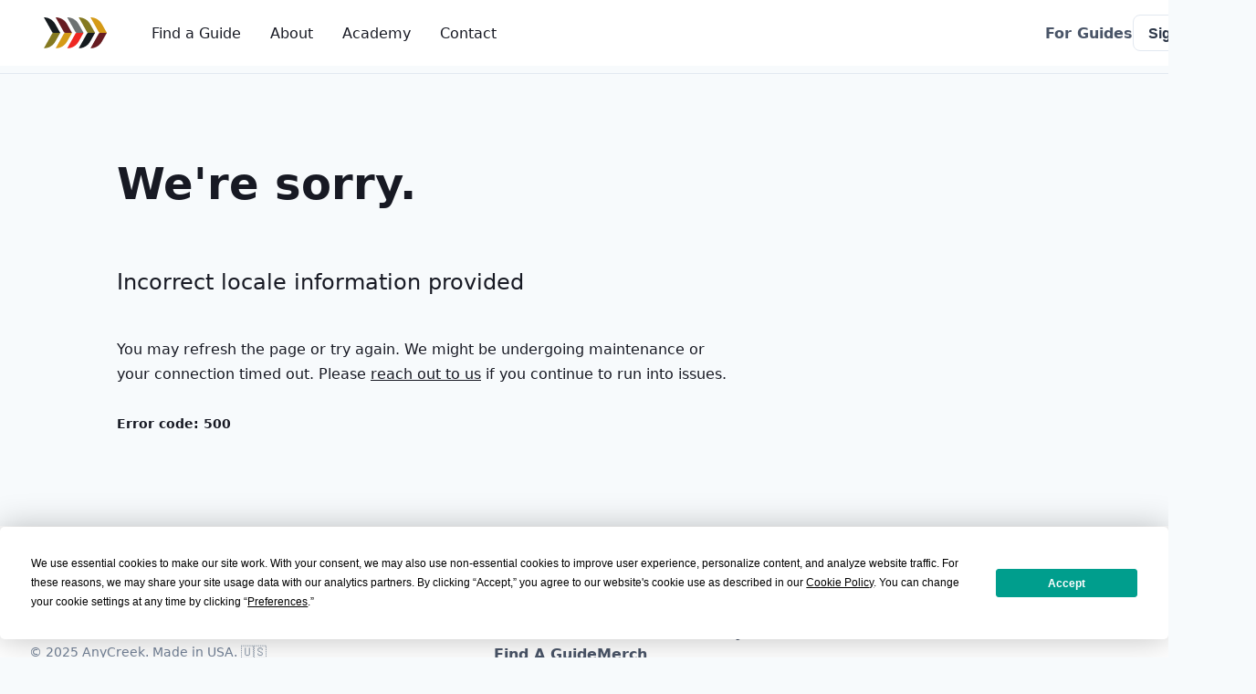

--- FILE ---
content_type: text/html; charset=utf-8
request_url: https://anycreek.com/whiskeythrottlecharters/listings/clu1u5j4x016qikbx4hzze3dx
body_size: 27810
content:
<!DOCTYPE html><html><head><meta charSet="utf-8"/><link rel="icon" href="/favicon.svg"/><link rel="mask-icon" href="/favicon.svg"/><link rel="apple-touch-icon" href="/apple-touch-icon.png" sizes="180x180"/><link rel="manifest" href="/site.webmanifest" crossorigin="use-credentials"/><meta name="apple-mobile-web-app-title" content="AnyCreek"/><meta name="apple-mobile-web-app-capable" content="yes"/><meta name="viewport" content="width=device-width, initial-scale=1.0"/><title>Whiskey Throttle Charters by Whiskey Throttle Charters - Homestead, FL - AnyCreek</title><meta name="robots" content="index,follow"/><meta name="description" content="8 hour trip"/><meta property="og:title" content="Whiskey Throttle Charters by Whiskey Throttle Charters - Homestead, FL"/><meta property="og:description" content="8 hour trip"/><meta property="og:type" content="website"/><meta property="og:image" content="https://static.anycreek.com/users/cltz2wzby00pnikbxf2fntm5v/listings/2b20bbc0861341638f2787cb5f3b1f44.jpg"/><meta property="og:locale" content="en_US"/><meta property="og:site_name" content="AnyCreek"/><script type="application/ld+json">{"@context":"https://schema.org","@type":"FAQPage","mainEntity":[{"@type":"Question","name":"What is AnyCreek?","acceptedAnswer":{"@type":"Answer","text":"\n          AnyCreek is the leading online resource and marketplace for outdoor\n          guided experiences. Trusted by world-class guides, AnyCreek\n          streamlines their back office to help them focus on their craft.\n          Discover and book your next adventure with confidence, knowing\n          you&apos;re in the hands of the best.\n      "}},{"@type":"Question","name":"Is Whiskey Throttle Charters available on my dates?","acceptedAnswer":{"@type":"Answer","text":"\n          Our guides keep their availability up to date, and many can handle\n          more than one trip per day. The easiest way to get a trip on the\n          calendar is to select your dates and book. Depending on the guide and their booking policy, you&apos;ll\n          either be charged immediately or you&apos;ll be charged when the guide accepts your request.\n        "}},{"@type":"Question","name":"Will Whiskey Throttle Charters offer transportation or other services on my trip?","acceptedAnswer":{"@type":"Answer","text":"\n          Most of our guides don&apos;t offer to pick up their clients. However, you can always check in the &quot;Add-ons,&quot;\n          &quot;What&apos;s included,&quot; and &quot;What to bring&quot; sections of the listing for more details, and\n          the exact meeting location will be discussed after booking.\n        "}},{"@type":"Question","name":"How much should I tip Whiskey Throttle Charters?","acceptedAnswer":{"@type":"Answer","text":"\n          The amount you should tip a fishing or hunting guide can vary\n          depending on factors such as the length of the trip, the quality of\n          service, and the overall experience. However, a general rule of thumb\n          is to tip around 20% of the cost of the fishing trip.\n        "}},{"@type":"Question","name":"What is Whiskey Throttle Charters&apos; cancellation policy?","acceptedAnswer":{"@type":"Answer","text":"Free cancellation up to 7 days before the trip. — A 7 day advanced notice for all cancellations  is required for a full refund. Within 7 days  you are responsible for 100% of the trip cost.  Cancellation due to extreme weather conditions will be determined by the  captain only when the safety of the client is at risk."}},{"@type":"Question","name":"I still have questions, can I talk to Whiskey Throttle Charters directly?","acceptedAnswer":{"@type":"Answer","text":"\n          Yes! You may send Whiskey Throttle Charters&apos; a message\n          at any time, and you will also receive their contact information after\n          you submit a request to book. For any questions you can&apos;t find\n          the answer to, feel free to reach out to us for assistance.\n        "}}]}</script><meta name="next-head-count" content="18"/><link rel="preload" href="/_next/static/css/0b4b7b6d598f8cae.css" as="style"/><link rel="stylesheet" href="/_next/static/css/0b4b7b6d598f8cae.css" data-n-g=""/><noscript data-n-css=""></noscript><script defer="" nomodule="" src="/_next/static/chunks/polyfills-78c92fac7aa8fdd8.js"></script><script src="/_next/static/chunks/webpack-46c118c8fc7fc3a6.js" defer=""></script><script src="/_next/static/chunks/framework-2189b648256c2445.js" defer=""></script><script src="/_next/static/chunks/main-d9713b423a211d70.js" defer=""></script><script src="/_next/static/chunks/pages/_app-23bdeed0030f1473.js" defer=""></script><script src="/_next/static/chunks/5e2a4920-43c6cb93bf86ba5a.js" defer=""></script><script src="/_next/static/chunks/0c428ae2-b1f9340d26856327.js" defer=""></script><script src="/_next/static/chunks/c7773329-19472f70c6bde4ab.js" defer=""></script><script src="/_next/static/chunks/252f366e-08d90681ebcde2b0.js" defer=""></script><script src="/_next/static/chunks/2962-7ee541f4c43e3cab.js" defer=""></script><script src="/_next/static/chunks/1866-69afe35489080bcd.js" defer=""></script><script src="/_next/static/chunks/7361-ab2a84a87cd8040b.js" defer=""></script><script src="/_next/static/chunks/6097-0cb8ebea16f5adb4.js" defer=""></script><script src="/_next/static/chunks/3123-b56a8f5fa71c4224.js" defer=""></script><script src="/_next/static/chunks/2312-cfd6bdf5df27b6d3.js" defer=""></script><script src="/_next/static/chunks/1427-b0978d72392f0b6c.js" defer=""></script><script src="/_next/static/chunks/3544-5ff708d7d03126a7.js" defer=""></script><script src="/_next/static/chunks/2118-29bcf1798f274c43.js" defer=""></script><script src="/_next/static/chunks/4913-ab293c7834103c29.js" defer=""></script><script src="/_next/static/chunks/1563-97572fa100976fe1.js" defer=""></script><script src="/_next/static/chunks/9830-481dfb76ceed9617.js" defer=""></script><script src="/_next/static/chunks/3745-cfc2395244c90f38.js" defer=""></script><script src="/_next/static/chunks/4354-586c36e61e80557a.js" defer=""></script><script src="/_next/static/chunks/9178-91033e7e8b11e058.js" defer=""></script><script src="/_next/static/chunks/2869-fa9f95439e4ce94e.js" defer=""></script><script src="/_next/static/chunks/5617-5c3c35b532f59043.js" defer=""></script><script src="/_next/static/chunks/6980-b7ff585ebc8d21dc.js" defer=""></script><script src="/_next/static/chunks/7370-fdcd933b42ba10ad.js" defer=""></script><script src="/_next/static/chunks/2530-33fd4eb2c88121da.js" defer=""></script><script src="/_next/static/chunks/pages/%5BoutfitterSlug%5D/listings/%5BlistingId%5D-94e740f76617d3db.js" defer=""></script><script src="/_next/static/cMSBHsmEJG9CKX2RjXyWm/_buildManifest.js" defer=""></script><script src="/_next/static/cMSBHsmEJG9CKX2RjXyWm/_ssgManifest.js" defer=""></script></head><body><div id="__next"><style data-emotion="css-global 51b5k5">:host,:root,[data-theme]{--chakra-ring-inset:var(--chakra-empty,/*!*/ /*!*/);--chakra-ring-offset-width:0px;--chakra-ring-offset-color:#fff;--chakra-ring-color:rgba(66, 153, 225, 0.6);--chakra-ring-offset-shadow:0 0 #0000;--chakra-ring-shadow:0 0 #0000;--chakra-space-x-reverse:0;--chakra-space-y-reverse:0;--chakra-colors-transparent:transparent;--chakra-colors-current:currentColor;--chakra-colors-black:#000000;--chakra-colors-white:#FFFFFF;--chakra-colors-whiteAlpha-50:rgba(255, 255, 255, 0.04);--chakra-colors-whiteAlpha-100:rgba(255, 255, 255, 0.06);--chakra-colors-whiteAlpha-200:rgba(255, 255, 255, 0.08);--chakra-colors-whiteAlpha-300:rgba(255, 255, 255, 0.16);--chakra-colors-whiteAlpha-400:rgba(255, 255, 255, 0.24);--chakra-colors-whiteAlpha-500:rgba(255, 255, 255, 0.36);--chakra-colors-whiteAlpha-600:rgba(255, 255, 255, 0.48);--chakra-colors-whiteAlpha-700:rgba(255, 255, 255, 0.64);--chakra-colors-whiteAlpha-800:rgba(255, 255, 255, 0.80);--chakra-colors-whiteAlpha-900:rgba(255, 255, 255, 0.92);--chakra-colors-blackAlpha-50:rgba(0, 0, 0, 0.04);--chakra-colors-blackAlpha-100:rgba(0, 0, 0, 0.06);--chakra-colors-blackAlpha-200:rgba(0, 0, 0, 0.08);--chakra-colors-blackAlpha-300:rgba(0, 0, 0, 0.16);--chakra-colors-blackAlpha-400:rgba(0, 0, 0, 0.24);--chakra-colors-blackAlpha-500:rgba(0, 0, 0, 0.36);--chakra-colors-blackAlpha-600:rgba(0, 0, 0, 0.48);--chakra-colors-blackAlpha-700:rgba(0, 0, 0, 0.64);--chakra-colors-blackAlpha-800:rgba(0, 0, 0, 0.80);--chakra-colors-blackAlpha-900:rgba(0, 0, 0, 0.92);--chakra-colors-gray-50:#F7FAFC;--chakra-colors-gray-100:#EDF2F7;--chakra-colors-gray-200:#E2E8F0;--chakra-colors-gray-300:#CBD5E0;--chakra-colors-gray-400:#A0AEC0;--chakra-colors-gray-500:#718096;--chakra-colors-gray-600:#4A5568;--chakra-colors-gray-700:#2D3748;--chakra-colors-gray-800:#1A202C;--chakra-colors-gray-900:#171923;--chakra-colors-red-50:#FFF5F5;--chakra-colors-red-100:#FED7D7;--chakra-colors-red-200:#FEB2B2;--chakra-colors-red-300:#FC8181;--chakra-colors-red-400:#F56565;--chakra-colors-red-500:#FF3B30;--chakra-colors-red-600:#ec0d00;--chakra-colors-red-700:#9B2C2C;--chakra-colors-red-800:#822727;--chakra-colors-red-900:#63171B;--chakra-colors-orange-50:#FFFAF0;--chakra-colors-orange-100:#FEEBC8;--chakra-colors-orange-200:#FBD38D;--chakra-colors-orange-300:#F6AD55;--chakra-colors-orange-400:#ED8936;--chakra-colors-orange-500:#DD6B20;--chakra-colors-orange-600:#C05621;--chakra-colors-orange-700:#9C4221;--chakra-colors-orange-800:#7B341E;--chakra-colors-orange-900:#652B19;--chakra-colors-yellow-50:#FFFFF0;--chakra-colors-yellow-100:#FEFCBF;--chakra-colors-yellow-200:#FAF089;--chakra-colors-yellow-300:#F6E05E;--chakra-colors-yellow-400:#D19501;--chakra-colors-yellow-500:#D69E2E;--chakra-colors-yellow-600:#B7791F;--chakra-colors-yellow-700:#975A16;--chakra-colors-yellow-800:#744210;--chakra-colors-yellow-900:#5F370E;--chakra-colors-green-50:#F0FFF4;--chakra-colors-green-100:#C6F6D5;--chakra-colors-green-200:#9AE6B4;--chakra-colors-green-300:#68D391;--chakra-colors-green-400:#48BB78;--chakra-colors-green-500:#2DB45E;--chakra-colors-green-600:#2F855A;--chakra-colors-green-700:#276749;--chakra-colors-green-800:#22543D;--chakra-colors-green-900:#1C4532;--chakra-colors-teal-50:#E6FFFA;--chakra-colors-teal-100:#B2F5EA;--chakra-colors-teal-200:#81E6D9;--chakra-colors-teal-300:#4FD1C5;--chakra-colors-teal-400:#38B2AC;--chakra-colors-teal-500:#319795;--chakra-colors-teal-600:#2C7A7B;--chakra-colors-teal-700:#285E61;--chakra-colors-teal-800:#234E52;--chakra-colors-teal-900:#1D4044;--chakra-colors-blue-50:#ebf8ff;--chakra-colors-blue-100:#E8F1FA;--chakra-colors-blue-200:#D1E3F5;--chakra-colors-blue-300:#63b3ed;--chakra-colors-blue-400:#4299e1;--chakra-colors-blue-500:#0C9EE8;--chakra-colors-blue-600:#0086ca;--chakra-colors-blue-700:#0073ae;--chakra-colors-blue-800:#2a4365;--chakra-colors-blue-900:#1A365D;--chakra-colors-cyan-50:#EDFDFD;--chakra-colors-cyan-100:#C4F1F9;--chakra-colors-cyan-200:#9DECF9;--chakra-colors-cyan-300:#76E4F7;--chakra-colors-cyan-400:#0BC5EA;--chakra-colors-cyan-500:#00B5D8;--chakra-colors-cyan-600:#00A3C4;--chakra-colors-cyan-700:#0987A0;--chakra-colors-cyan-800:#086F83;--chakra-colors-cyan-900:#065666;--chakra-colors-purple-50:#FAF5FF;--chakra-colors-purple-100:#E9D8FD;--chakra-colors-purple-200:#D6BCFA;--chakra-colors-purple-300:#B794F4;--chakra-colors-purple-400:#9F7AEA;--chakra-colors-purple-500:#805AD5;--chakra-colors-purple-600:#6B46C1;--chakra-colors-purple-700:#553C9A;--chakra-colors-purple-800:#44337A;--chakra-colors-purple-900:#322659;--chakra-colors-pink-50:#FFF5F7;--chakra-colors-pink-100:#FED7E2;--chakra-colors-pink-200:#FBB6CE;--chakra-colors-pink-300:#F687B3;--chakra-colors-pink-400:#ED64A6;--chakra-colors-pink-500:#D53F8C;--chakra-colors-pink-600:#B83280;--chakra-colors-pink-700:#97266D;--chakra-colors-pink-800:#702459;--chakra-colors-pink-900:#521B41;--chakra-colors-linkedin-50:#E8F4F9;--chakra-colors-linkedin-100:#CFEDFB;--chakra-colors-linkedin-200:#9BDAF3;--chakra-colors-linkedin-300:#68C7EC;--chakra-colors-linkedin-400:#34B3E4;--chakra-colors-linkedin-500:#00A0DC;--chakra-colors-linkedin-600:#008CC9;--chakra-colors-linkedin-700:#0077B5;--chakra-colors-linkedin-800:#005E93;--chakra-colors-linkedin-900:#004471;--chakra-colors-facebook-50:#E8F4F9;--chakra-colors-facebook-100:#D9DEE9;--chakra-colors-facebook-200:#B7C2DA;--chakra-colors-facebook-300:#6482C0;--chakra-colors-facebook-400:#4267B2;--chakra-colors-facebook-500:#385898;--chakra-colors-facebook-600:#314E89;--chakra-colors-facebook-700:#29487D;--chakra-colors-facebook-800:#223B67;--chakra-colors-facebook-900:#1E355B;--chakra-colors-messenger-50:#D0E6FF;--chakra-colors-messenger-100:#B9DAFF;--chakra-colors-messenger-200:#A2CDFF;--chakra-colors-messenger-300:#7AB8FF;--chakra-colors-messenger-400:#2E90FF;--chakra-colors-messenger-500:#0078FF;--chakra-colors-messenger-600:#0063D1;--chakra-colors-messenger-700:#0052AC;--chakra-colors-messenger-800:#003C7E;--chakra-colors-messenger-900:#002C5C;--chakra-colors-whatsapp-50:#dffeec;--chakra-colors-whatsapp-100:#b9f5d0;--chakra-colors-whatsapp-200:#90edb3;--chakra-colors-whatsapp-300:#65e495;--chakra-colors-whatsapp-400:#3cdd78;--chakra-colors-whatsapp-500:#22c35e;--chakra-colors-whatsapp-600:#179848;--chakra-colors-whatsapp-700:#0c6c33;--chakra-colors-whatsapp-800:#01421c;--chakra-colors-whatsapp-900:#001803;--chakra-colors-twitter-50:#E5F4FD;--chakra-colors-twitter-100:#C8E9FB;--chakra-colors-twitter-200:#A8DCFA;--chakra-colors-twitter-300:#83CDF7;--chakra-colors-twitter-400:#57BBF5;--chakra-colors-twitter-500:#1DA1F2;--chakra-colors-twitter-600:#1A94DA;--chakra-colors-twitter-700:#1681BF;--chakra-colors-twitter-800:#136B9E;--chakra-colors-twitter-900:#0D4D71;--chakra-colors-telegram-50:#E3F2F9;--chakra-colors-telegram-100:#C5E4F3;--chakra-colors-telegram-200:#A2D4EC;--chakra-colors-telegram-300:#7AC1E4;--chakra-colors-telegram-400:#47A9DA;--chakra-colors-telegram-500:#0088CC;--chakra-colors-telegram-600:#007AB8;--chakra-colors-telegram-700:#006BA1;--chakra-colors-telegram-800:#005885;--chakra-colors-telegram-900:#003F5E;--chakra-colors-brand-100:#E8F7F6;--chakra-colors-brand-200:#C7EAE6;--chakra-colors-brand-400:#66C5BA;--chakra-colors-brand-500:#009E8D;--chakra-colors-brand-600:#0A776E;--chakra-colors-brand-700:#01514B;--chakra-colors-neutral-100:#F8F7F6;--chakra-colors-neutral-200:#EDEBE9;--chakra-colors-neutral-300:#D7D6D5;--chakra-colors-neutral-400:#BFBFBF;--chakra-colors-neutral-500:#707070;--chakra-colors-neutral-700:#212121;--chakra-colors-neutral-900:#252424;--chakra-colors-secondary-200:#FFF9F8;--chakra-colors-secondary-300:#FFF4F3;--chakra-colors-secondary-500:#FC8252;--chakra-colors-rebrand-100:#582122;--chakra-colors-rebrand-200:#837632;--chakra-colors-rebrand-300:#D19501;--chakra-colors-rebrand-400:#C88514;--chakra-colors-rebrand-500:#DA322A;--chakra-colors-rebrand-600:#142433;--chakra-colors-rebrand-700:#0F2534;--chakra-colors-rebrand-800:#101010;--chakra-borders-none:0;--chakra-borders-1px:1px solid;--chakra-borders-2px:2px solid;--chakra-borders-4px:4px solid;--chakra-borders-8px:8px solid;--chakra-fonts-heading:Inter,-apple-system,system-ui,sans-serif;--chakra-fonts-body:Inter,-apple-system,system-ui,sans-serif;--chakra-fonts-mono:SFMono-Regular,Menlo,Monaco,Consolas,"Liberation Mono","Courier New",monospace;--chakra-fontSizes-3xs:0.45rem;--chakra-fontSizes-2xs:0.625rem;--chakra-fontSizes-xs:0.75rem;--chakra-fontSizes-sm:0.875rem;--chakra-fontSizes-md:1rem;--chakra-fontSizes-lg:1.125rem;--chakra-fontSizes-xl:1.25rem;--chakra-fontSizes-2xl:1.5rem;--chakra-fontSizes-3xl:1.875rem;--chakra-fontSizes-4xl:2.25rem;--chakra-fontSizes-5xl:3rem;--chakra-fontSizes-6xl:3.75rem;--chakra-fontSizes-7xl:4.5rem;--chakra-fontSizes-8xl:6rem;--chakra-fontSizes-9xl:8rem;--chakra-fontWeights-hairline:100;--chakra-fontWeights-thin:200;--chakra-fontWeights-light:300;--chakra-fontWeights-normal:400;--chakra-fontWeights-medium:500;--chakra-fontWeights-semibold:600;--chakra-fontWeights-bold:700;--chakra-fontWeights-extrabold:800;--chakra-fontWeights-black:900;--chakra-letterSpacings-tighter:-0.05em;--chakra-letterSpacings-tight:-0.025em;--chakra-letterSpacings-normal:0;--chakra-letterSpacings-wide:0.025em;--chakra-letterSpacings-wider:0.05em;--chakra-letterSpacings-widest:0.1em;--chakra-lineHeights-3:.75rem;--chakra-lineHeights-4:1rem;--chakra-lineHeights-5:1.25rem;--chakra-lineHeights-6:1.5rem;--chakra-lineHeights-7:1.75rem;--chakra-lineHeights-8:2rem;--chakra-lineHeights-9:2.25rem;--chakra-lineHeights-10:2.5rem;--chakra-lineHeights-normal:normal;--chakra-lineHeights-none:1;--chakra-lineHeights-shorter:1.25;--chakra-lineHeights-short:1.375;--chakra-lineHeights-base:1.5;--chakra-lineHeights-tall:1.625;--chakra-lineHeights-taller:2;--chakra-radii-none:0;--chakra-radii-sm:0.125rem;--chakra-radii-base:0.25rem;--chakra-radii-md:0.375rem;--chakra-radii-lg:0.5rem;--chakra-radii-xl:0.75rem;--chakra-radii-2xl:1rem;--chakra-radii-3xl:1.5rem;--chakra-radii-full:9999px;--chakra-space-1:0.25rem;--chakra-space-2:0.5rem;--chakra-space-3:0.75rem;--chakra-space-4:1rem;--chakra-space-5:1.25rem;--chakra-space-6:1.5rem;--chakra-space-7:1.75rem;--chakra-space-8:2rem;--chakra-space-9:2.25rem;--chakra-space-10:2.5rem;--chakra-space-12:3rem;--chakra-space-14:3.5rem;--chakra-space-16:4rem;--chakra-space-20:5rem;--chakra-space-24:6rem;--chakra-space-28:7rem;--chakra-space-32:8rem;--chakra-space-36:9rem;--chakra-space-40:10rem;--chakra-space-44:11rem;--chakra-space-48:12rem;--chakra-space-52:13rem;--chakra-space-56:14rem;--chakra-space-60:15rem;--chakra-space-64:16rem;--chakra-space-72:18rem;--chakra-space-80:20rem;--chakra-space-96:24rem;--chakra-space-px:1px;--chakra-space-0-5:0.125rem;--chakra-space-1-5:0.375rem;--chakra-space-2-5:0.625rem;--chakra-space-3-5:0.875rem;--chakra-space-4-5:1.125rem;--chakra-shadows-xs:0px 0px 1px rgba(45, 55, 72, 0.05),0px 1px 2px rgba(45, 55, 72,  0.1);--chakra-shadows-sm:0px 0px 1px rgba(45, 55, 72, 0.05),0px 2px 4px rgba(45, 55, 72,  0.1);--chakra-shadows-base:0 1px 3px 0 rgba(0, 0, 0, 0.1),0 1px 2px 0 rgba(0, 0, 0, 0.06);--chakra-shadows-md:0px 0px 1px rgba(45, 55, 72, 0.05),0px 4px 8px rgba(45, 55, 72,  0.1);--chakra-shadows-lg:0px 0px 1px rgba(45, 55, 72, 0.05),0px 8px 16px rgba(45, 55, 72,  0.1);--chakra-shadows-xl:0px 0px 1px rgba(45, 55, 72, 0.05),0px 16px 24px rgba(45, 55, 72,  0.1);--chakra-shadows-2xl:0 25px 50px -12px rgba(0, 0, 0, 0.25);--chakra-shadows-outline:0 0 0 3px rgba(66, 153, 225, 0.6);--chakra-shadows-inner:inset 0 2px 4px 0 rgba(0,0,0,0.06);--chakra-shadows-none:none;--chakra-shadows-dark-lg:rgba(0, 0, 0, 0.1) 0px 0px 0px 1px,rgba(0, 0, 0, 0.2) 0px 5px 10px,rgba(0, 0, 0, 0.4) 0px 15px 40px;--chakra-shadows-xs-dark:0px 1px 3px rgba(11, 12, 17, 0.9);--chakra-shadows-sm-dark:0px 2px 4px rgba(11, 12, 17, 0.9);--chakra-shadows-md-dark:0px 4px 8px rgba(11, 12, 17, 0.9);--chakra-shadows-lg-dark:0px 8px 16px rgba(11, 12, 17, 0.9);--chakra-shadows-xl-dark:0px 16px 24px rgba(11, 12, 17, 0.9);--chakra-sizes-1:0.25rem;--chakra-sizes-2:0.5rem;--chakra-sizes-3:0.75rem;--chakra-sizes-4:1rem;--chakra-sizes-5:1.25rem;--chakra-sizes-6:1.5rem;--chakra-sizes-7:1.75rem;--chakra-sizes-8:2rem;--chakra-sizes-9:2.25rem;--chakra-sizes-10:2.5rem;--chakra-sizes-12:3rem;--chakra-sizes-14:3.5rem;--chakra-sizes-16:4rem;--chakra-sizes-20:5rem;--chakra-sizes-24:6rem;--chakra-sizes-28:7rem;--chakra-sizes-32:8rem;--chakra-sizes-36:9rem;--chakra-sizes-40:10rem;--chakra-sizes-44:11rem;--chakra-sizes-48:12rem;--chakra-sizes-52:13rem;--chakra-sizes-56:14rem;--chakra-sizes-60:15rem;--chakra-sizes-64:16rem;--chakra-sizes-72:18rem;--chakra-sizes-80:20rem;--chakra-sizes-96:24rem;--chakra-sizes-px:1px;--chakra-sizes-0-5:0.125rem;--chakra-sizes-1-5:0.375rem;--chakra-sizes-2-5:0.625rem;--chakra-sizes-3-5:0.875rem;--chakra-sizes-max:max-content;--chakra-sizes-min:min-content;--chakra-sizes-full:100%;--chakra-sizes-3xs:14rem;--chakra-sizes-2xs:16rem;--chakra-sizes-xs:20rem;--chakra-sizes-sm:24rem;--chakra-sizes-md:28rem;--chakra-sizes-lg:32rem;--chakra-sizes-xl:36rem;--chakra-sizes-2xl:42rem;--chakra-sizes-3xl:48rem;--chakra-sizes-4xl:56rem;--chakra-sizes-5xl:64rem;--chakra-sizes-6xl:72rem;--chakra-sizes-7xl:80rem;--chakra-sizes-8xl:90rem;--chakra-sizes-prose:60ch;--chakra-sizes-container-sm:640px;--chakra-sizes-container-md:768px;--chakra-sizes-container-lg:1024px;--chakra-sizes-container-xl:1280px;--chakra-zIndices-hide:-1;--chakra-zIndices-auto:auto;--chakra-zIndices-base:0;--chakra-zIndices-docked:10;--chakra-zIndices-dropdown:1000;--chakra-zIndices-sticky:1100;--chakra-zIndices-banner:1200;--chakra-zIndices-overlay:1300;--chakra-zIndices-modal:1400;--chakra-zIndices-popover:1500;--chakra-zIndices-skipLink:1600;--chakra-zIndices-toast:1700;--chakra-zIndices-tooltip:1800;--chakra-transition-property-common:background-color,border-color,color,fill,stroke,opacity,box-shadow,transform;--chakra-transition-property-colors:background-color,border-color,color,fill,stroke;--chakra-transition-property-dimensions:width,height;--chakra-transition-property-position:left,right,top,bottom;--chakra-transition-property-background:background-color,background-image,background-position;--chakra-transition-easing-ease-in:cubic-bezier(0.4, 0, 1, 1);--chakra-transition-easing-ease-out:cubic-bezier(0, 0, 0.2, 1);--chakra-transition-easing-ease-in-out:cubic-bezier(0.4, 0, 0.2, 1);--chakra-transition-duration-ultra-fast:50ms;--chakra-transition-duration-faster:100ms;--chakra-transition-duration-fast:150ms;--chakra-transition-duration-normal:200ms;--chakra-transition-duration-slow:300ms;--chakra-transition-duration-slower:400ms;--chakra-transition-duration-ultra-slow:500ms;--chakra-blur-none:0;--chakra-blur-sm:4px;--chakra-blur-base:8px;--chakra-blur-md:12px;--chakra-blur-lg:16px;--chakra-blur-xl:24px;--chakra-blur-2xl:40px;--chakra-blur-3xl:64px;--chakra-breakpoints-base:0em;--chakra-breakpoints-sm:30em;--chakra-breakpoints-md:48em;--chakra-breakpoints-lg:62em;--chakra-breakpoints-xl:80em;--chakra-breakpoints-2xl:96em;--chakra-colors-bg-canvas:var(--chakra-colors-gray-50);--chakra-colors-bg-surface:var(--chakra-colors-white);--chakra-colors-bg-subtle:var(--chakra-colors-gray-50);--chakra-colors-bg-muted:var(--chakra-colors-gray-100);--chakra-colors-default:var(--chakra-colors-gray-900);--chakra-colors-inverted:var(--chakra-colors-white);--chakra-colors-emphasized:var(--chakra-colors-gray-700);--chakra-colors-muted:var(--chakra-colors-gray-600);--chakra-colors-subtle:var(--chakra-colors-gray-500);--chakra-colors-border:var(--chakra-colors-gray-200);--chakra-colors-accent:var(--chakra-colors-brand-500);--chakra-colors-success:var(--chakra-colors-green-600);--chakra-colors-error:var(--chakra-colors-red-600);--chakra-colors-bg-accent:var(--chakra-colors-brand-600);--chakra-colors-bg-accent-subtle:var(--chakra-colors-brand-500);--chakra-colors-bg-accent-muted:var(--chakra-colors-brand-400);--chakra-colors-on-accent:var(--chakra-colors-white);--chakra-colors-on-accent-muted:brand.50;--chakra-colors-on-accent-subtle:var(--chakra-colors-brand-100);}.chakra-ui-dark :host:not([data-theme]),.chakra-ui-dark :root:not([data-theme]),.chakra-ui-dark [data-theme]:not([data-theme]),[data-theme=dark] :host:not([data-theme]),[data-theme=dark] :root:not([data-theme]),[data-theme=dark] [data-theme]:not([data-theme]),:host[data-theme=dark],:root[data-theme=dark],[data-theme][data-theme=dark]{--chakra-shadows-xs:0px 0px 1px rgba(13, 14, 20, 1),0px 1px 2px rgba(13, 14, 20, 0.9);--chakra-shadows-sm:0px 0px 1px rgba(13, 14, 20, 1),0px 2px 4px rgba(13, 14, 20, 0.9);--chakra-shadows-md:0px 0px 1px rgba(13, 14, 20, 1),0px 4px 8px rgba(13, 14, 20, 0.9);--chakra-shadows-lg:0px 0px 1px rgba(13, 14, 20, 1),0px 8px 16px rgba(13, 14, 20, 0.9);--chakra-shadows-xl:0px 0px 1px rgba(13, 14, 20, 1),0px 16px 24px rgba(13, 14, 20, 0.9);--chakra-colors-chakra-body-text:var(--chakra-colors-whiteAlpha-900);--chakra-colors-chakra-body-bg:var(--chakra-colors-gray-800);--chakra-colors-chakra-border-color:var(--chakra-colors-whiteAlpha-300);--chakra-colors-chakra-inverse-text:var(--chakra-colors-gray-800);--chakra-colors-chakra-subtle-bg:var(--chakra-colors-gray-700);--chakra-colors-chakra-subtle-text:var(--chakra-colors-gray-400);--chakra-colors-chakra-placeholder-color:var(--chakra-colors-whiteAlpha-400);--chakra-colors-bg-canvas:var(--chakra-colors-gray-900);--chakra-colors-bg-surface:var(--chakra-colors-gray-800);--chakra-colors-bg-subtle:var(--chakra-colors-gray-700);--chakra-colors-bg-muted:var(--chakra-colors-gray-600);--chakra-colors-default:var(--chakra-colors-white);--chakra-colors-inverted:var(--chakra-colors-gray-900);--chakra-colors-emphasized:var(--chakra-colors-gray-100);--chakra-colors-muted:var(--chakra-colors-gray-300);--chakra-colors-subtle:var(--chakra-colors-gray-400);--chakra-colors-border:var(--chakra-colors-gray-700);--chakra-colors-accent:var(--chakra-colors-brand-200);--chakra-colors-success:var(--chakra-colors-green-200);--chakra-colors-error:var(--chakra-colors-red-200);}.chakra-ui-light :host:not([data-theme]),.chakra-ui-light :root:not([data-theme]),.chakra-ui-light [data-theme]:not([data-theme]),[data-theme=light] :host:not([data-theme]),[data-theme=light] :root:not([data-theme]),[data-theme=light] [data-theme]:not([data-theme]),:host[data-theme=light],:root[data-theme=light],[data-theme][data-theme=light]{--chakra-colors-chakra-body-text:var(--chakra-colors-gray-800);--chakra-colors-chakra-body-bg:var(--chakra-colors-white);--chakra-colors-chakra-border-color:var(--chakra-colors-gray-200);--chakra-colors-chakra-inverse-text:var(--chakra-colors-white);--chakra-colors-chakra-subtle-bg:var(--chakra-colors-gray-100);--chakra-colors-chakra-subtle-text:var(--chakra-colors-gray-600);--chakra-colors-chakra-placeholder-color:var(--chakra-colors-gray-500);}</style><style data-emotion="css-global fubdgu">html{line-height:1.5;-webkit-text-size-adjust:100%;font-family:system-ui,sans-serif;-webkit-font-smoothing:antialiased;text-rendering:optimizeLegibility;-moz-osx-font-smoothing:grayscale;touch-action:manipulation;}body{position:relative;min-height:100%;margin:0;font-feature-settings:"kern";}:where(*, *::before, *::after){border-width:0;border-style:solid;box-sizing:border-box;word-wrap:break-word;}main{display:block;}hr{border-top-width:1px;box-sizing:content-box;height:0;overflow:visible;}:where(pre, code, kbd,samp){font-family:SFMono-Regular,Menlo,Monaco,Consolas,monospace;font-size:1em;}a{background-color:transparent;color:inherit;-webkit-text-decoration:inherit;text-decoration:inherit;}abbr[title]{border-bottom:none;-webkit-text-decoration:underline;text-decoration:underline;-webkit-text-decoration:underline dotted;-webkit-text-decoration:underline dotted;text-decoration:underline dotted;}:where(b, strong){font-weight:bold;}small{font-size:80%;}:where(sub,sup){font-size:75%;line-height:0;position:relative;vertical-align:baseline;}sub{bottom:-0.25em;}sup{top:-0.5em;}img{border-style:none;}:where(button, input, optgroup, select, textarea){font-family:inherit;font-size:100%;line-height:1.15;margin:0;}:where(button, input){overflow:visible;}:where(button, select){text-transform:none;}:where(
          button::-moz-focus-inner,
          [type="button"]::-moz-focus-inner,
          [type="reset"]::-moz-focus-inner,
          [type="submit"]::-moz-focus-inner
        ){border-style:none;padding:0;}fieldset{padding:0.35em 0.75em 0.625em;}legend{box-sizing:border-box;color:inherit;display:table;max-width:100%;padding:0;white-space:normal;}progress{vertical-align:baseline;}textarea{overflow:auto;}:where([type="checkbox"], [type="radio"]){box-sizing:border-box;padding:0;}input[type="number"]::-webkit-inner-spin-button,input[type="number"]::-webkit-outer-spin-button{-webkit-appearance:none!important;}input[type="number"]{-moz-appearance:textfield;}input[type="search"]{-webkit-appearance:textfield;outline-offset:-2px;}input[type="search"]::-webkit-search-decoration{-webkit-appearance:none!important;}::-webkit-file-upload-button{-webkit-appearance:button;font:inherit;}details{display:block;}summary{display:-webkit-box;display:-webkit-list-item;display:-ms-list-itembox;display:list-item;}template{display:none;}[hidden]{display:none!important;}:where(
          blockquote,
          dl,
          dd,
          h1,
          h2,
          h3,
          h4,
          h5,
          h6,
          hr,
          figure,
          p,
          pre
        ){margin:0;}button{background:transparent;padding:0;}fieldset{margin:0;padding:0;}:where(ol, ul){margin:0;padding:0;}textarea{resize:vertical;}:where(button, [role="button"]){cursor:pointer;}button::-moz-focus-inner{border:0!important;}table{border-collapse:collapse;}:where(h1, h2, h3, h4, h5, h6){font-size:inherit;font-weight:inherit;}:where(button, input, optgroup, select, textarea){padding:0;line-height:inherit;color:inherit;}:where(img, svg, video, canvas, audio, iframe, embed, object){display:block;}:where(img, video){max-width:100%;height:auto;}[data-js-focus-visible] :focus:not([data-focus-visible-added]):not(
          [data-focus-visible-disabled]
        ){outline:none;box-shadow:none;}select::-ms-expand{display:none;}:root,:host{--chakra-vh:100vh;}@supports (height: -webkit-fill-available){:root,:host{--chakra-vh:-webkit-fill-available;}}@supports (height: -moz-fill-available){:root,:host{--chakra-vh:-moz-fill-available;}}@supports (height: 100dvh){:root,:host{--chakra-vh:100dvh;}}</style><style data-emotion="css-global 1jc0eob">body{font-family:var(--chakra-fonts-body);color:var(--chakra-colors-default);background:var(--chakra-colors-bg-canvas);transition-property:background-color;transition-duration:var(--chakra-transition-duration-normal);line-height:var(--chakra-lineHeights-base);}*::-webkit-input-placeholder{color:var(--chakra-colors-muted);opacity:1;}*::-moz-placeholder{color:var(--chakra-colors-muted);opacity:1;}*:-ms-input-placeholder{color:var(--chakra-colors-muted);opacity:1;}*::placeholder{color:var(--chakra-colors-muted);opacity:1;}*,*::before,::after{border-color:var(--chakra-colors-gray-200);}html,body{height:100%;}#__next,#root{display:-webkit-box;display:-webkit-flex;display:-ms-flexbox;display:flex;-webkit-flex-direction:column;-ms-flex-direction:column;flex-direction:column;min-height:100%;}.cms__component h3{font-size:var(--chakra-fontSizes-xl);font-weight:600;}.cms__component p{font-size:var(--chakra-fontSizes-md);color:#394047;margin-top:var(--chakra-space-4);margin-bottom:var(--chakra-space-4);}@media screen and (min-width: 48em){.cms__component p{font-size:var(--chakra-fontSizes-lg);margin-top:var(--chakra-space-6);margin-bottom:var(--chakra-space-6);}}.cms__component blockquote{font-size:var(--chakra-fontSizes-md);color:#394047;border-left-width:4px;border-left-color:var(--chakra-colors-brand-500);padding-left:1.2rem;}@media screen and (min-width: 48em){.cms__component blockquote{font-size:var(--chakra-fontSizes-lg);}}.cms__component blockquote.tiktok-embed{border-left:var(--chakra-borders-none);}.cms__component p:first-of-type{margin-top:0px;}.cms__component p:last-child{margin-bottom:0px;}.cms__component iframe{margin:0!important;}.cms__component figure{margin-top:var(--chakra-space-6);margin-bottom:var(--chakra-space-6);margin-left:auto;margin-right:auto;width:100%!important;}.cms__component figure.table{overflow-x:auto;}.cms__component figcaption{margin-top:var(--chakra-space-2);color:var(--chakra-colors-muted);text-align:center;}.cms__component img{border-radius:var(--chakra-radii-xl);width:var(--chakra-sizes-full);}.cms__component table{margin-top:var(--chakra-space-6);margin-bottom:var(--chakra-space-6);-webkit-margin-start:auto;margin-inline-start:auto;-webkit-margin-end:auto;margin-inline-end:auto;}.cms__component tr{border-bottom-width:1px;border-color:var(--chakra-colors-gray-200);border-radius:var(--chakra-radii-xl);}.cms__component th{text-align:left;padding-top:var(--chakra-space-2);padding-bottom:var(--chakra-space-2);-webkit-padding-start:var(--chakra-space-6);padding-inline-start:var(--chakra-space-6);-webkit-padding-end:var(--chakra-space-6);padding-inline-end:var(--chakra-space-6);}.cms__component td{padding-top:var(--chakra-space-2);padding-bottom:var(--chakra-space-2);-webkit-padding-start:var(--chakra-space-6);padding-inline-start:var(--chakra-space-6);-webkit-padding-end:var(--chakra-space-6);padding-inline-end:var(--chakra-space-6);}.cms__component ul{-webkit-padding-start:var(--chakra-space-8);padding-inline-start:var(--chakra-space-8);-webkit-padding-end:var(--chakra-space-8);padding-inline-end:var(--chakra-space-8);padding-top:var(--chakra-space-6);padding-bottom:var(--chakra-space-6);}.cms__component ol{-webkit-padding-start:var(--chakra-space-8);padding-inline-start:var(--chakra-space-8);-webkit-padding-end:var(--chakra-space-8);padding-inline-end:var(--chakra-space-8);margin-top:var(--chakra-space-6);margin-bottom:var(--chakra-space-6);}.cms__component a{color:var(--chakra-colors-brand-500);-webkit-text-decoration:underline;text-decoration:underline;}.cms__component a:hover,.cms__component a[data-hover]{color:var(--chakra-colors-brand-400);}</style><style data-emotion="css de5730">.css-de5730{-webkit-flex:1;-ms-flex:1;flex:1;min-height:80vh;}</style><div class="css-de5730"><div class="css-0"><style data-emotion="css 1csjir5">.css-1csjir5{display:-webkit-box;display:-webkit-flex;display:-ms-flexbox;display:flex;-webkit-align-items:center;-webkit-box-align:center;-ms-flex-align:center;align-items:center;width:100%;background:var(--chakra-colors-white);-webkit-box-pack:center;-ms-flex-pack:center;-webkit-justify-content:center;justify-content:center;height:72px;-webkit-padding-start:var(--chakra-space-4);padding-inline-start:var(--chakra-space-4);-webkit-padding-end:var(--chakra-space-4);padding-inline-end:var(--chakra-space-4);}@media screen and (min-width: 48em){.css-1csjir5{-webkit-padding-start:var(--chakra-space-8);padding-inline-start:var(--chakra-space-8);-webkit-padding-end:var(--chakra-space-8);padding-inline-end:var(--chakra-space-8);}}@media screen and (min-width: 62em){.css-1csjir5{-webkit-padding-start:var(--chakra-space-12);padding-inline-start:var(--chakra-space-12);-webkit-padding-end:var(--chakra-space-12);padding-inline-end:var(--chakra-space-12);}}</style><div class="css-1csjir5"><style data-emotion="css mqu8lz">.css-mqu8lz{-webkit-flex:1;-ms-flex:1;flex:1;display:-webkit-box;display:-webkit-flex;display:-ms-flexbox;display:flex;}@media screen and (min-width: 48em){.css-mqu8lz{-webkit-flex:auto;-ms-flex:auto;flex:auto;display:none;}}</style><div class="css-mqu8lz"></div><style data-emotion="css 1lpwoca">.css-1lpwoca{display:-webkit-box;display:-webkit-flex;display:-ms-flexbox;display:flex;-webkit-align-items:center;-webkit-box-align:center;-ms-flex-align:center;align-items:center;-webkit-box-pack:center;-ms-flex-pack:center;-webkit-justify-content:center;justify-content:center;-webkit-flex:1;-ms-flex:1;flex:1;}@media screen and (min-width: 48em){.css-1lpwoca{-webkit-box-pack:start;-ms-flex-pack:start;-webkit-justify-content:start;justify-content:start;}}</style><div class="css-1lpwoca"><style data-emotion="css x9dvyy">.css-x9dvyy{transition-property:var(--chakra-transition-property-common);transition-duration:var(--chakra-transition-duration-fast);transition-timing-function:var(--chakra-transition-easing-ease-out);cursor:pointer;-webkit-text-decoration:none;text-decoration:none;outline:2px solid transparent;outline-offset:2px;color:inherit;display:-webkit-box;display:-webkit-flex;display:-ms-flexbox;display:flex;}.css-x9dvyy:hover,.css-x9dvyy[data-hover]{-webkit-text-decoration:underline;text-decoration:underline;}.css-x9dvyy:focus-visible,.css-x9dvyy[data-focus-visible]{box-shadow:var(--chakra-shadows-outline);}</style><a class="chakra-link css-x9dvyy" href="/"><svg xmlns="http://www.w3.org/2000/svg" xml:space="preserve" viewBox="0 0 413.238 200.701" height="40" width="70" style="display:inline-block;fill-rule:nonzero;clip-rule:evenodd;stroke-linecap:round;stroke-linejoin:round;vertical-align:middle"><g id="g8"><g opacity="1"><path d="M301.836 0.0483456L301.836 0.0483456L355.397 95.2817C357.053 98.227 360.169 100.05 363.549 100.05L407.696 100.05L375.776 43.295C360.752 16.5817 332.485 0.0483441 301.836 0.0483441" fill="#d59a16" fill-rule="nonzero" opacity="1" stroke="none"></path><path d="M225.744 0.0483456L225.744 0.0483456L279.305 95.2817C280.961 98.227 284.078 100.05 287.457 100.05L331.605 100.05L299.685 43.295C284.66 16.5817 256.393 0.0483441 225.744 0.0483441" fill="#847921" fill-rule="nonzero" opacity="1" stroke="none"></path><path d="M151.217 0.0483456L151.217 0.0483456L204.778 95.2817C206.436 98.227 209.552 100.05 212.932 100.05L257.078 100.05L225.158 43.295C210.133 16.5817 181.868 0.0483441 151.217 0.0483441" fill="#6e7272" fill-rule="nonzero" opacity="1" stroke="none"></path><path d="M301.836 200.051L301.836 200.051L355.397 104.818C357.053 101.872 360.169 100.05 363.549 100.05L407.696 100.05L375.776 156.804C360.752 183.518 332.485 200.051 301.836 200.051" fill="#671c21" fill-rule="nonzero" opacity="1" stroke="none"></path><path d="M225.744 200.051L225.744 200.051L279.305 104.818C280.961 101.872 284.078 100.05 287.457 100.05L331.605 100.05L299.685 156.804C284.66 183.518 256.393 200.051 225.744 200.051" fill="#151b1f" fill-rule="nonzero" opacity="1" stroke="none"></path><path d="M151.217 200.051L151.217 200.051L204.778 104.818C206.436 101.872 209.552 100.05 212.932 100.05L257.078 100.05L225.158 156.804C210.133 183.518 181.868 200.051 151.217 200.051" fill="#ee2722" fill-rule="nonzero" opacity="1" stroke="none"></path><path d="M76.4184 0.0483456L76.4184 0.0483456L129.981 95.2817C131.637 98.227 134.753 100.05 138.133 100.05L182.28 100.05L150.36 43.295C135.334 16.5817 107.069 0.0483441 76.4184 0.0483441" fill="#671c21" fill-rule="nonzero" opacity="1" stroke="none"></path><path d="M0.327322 0.0483456L0.327322 0.0483456L53.8888 95.2817C55.5456 98.227 58.6617 100.05 62.0409 100.05L106.188 100.05L74.2677 43.295C59.2435 16.5817 30.9768 0.0483441 0.327327 0.0483441" fill="#151b1f" fill-rule="nonzero" opacity="1" stroke="none"></path><path d="M76.4184 200.051L76.4184 200.051L129.981 104.818C131.637 101.872 134.753 100.05 138.133 100.05L182.28 100.05L150.36 156.804C135.334 183.518 107.069 200.051 76.4184 200.051" fill="#d59a16" fill-rule="nonzero" opacity="1" stroke="none"></path><path d="M0.327322 200.051L0.327322 200.051L53.8888 104.818C55.5456 101.872 58.6617 100.05 62.0409 100.05L106.188 100.05L74.2677 156.804C59.2434 183.518 30.9768 200.051 0.327322 200.051" fill="#847921" fill-rule="nonzero" opacity="1" stroke="none"></path></g></g></svg></a><style data-emotion="css 14nshm6">.css-14nshm6{display:none;margin-left:var(--chakra-space-8);}@media screen and (min-width: 48em){.css-14nshm6{display:-webkit-box;display:-webkit-flex;display:-ms-flexbox;display:flex;}}</style><div class="css-14nshm6"><style data-emotion="css 17krrxs">.css-17krrxs{display:-webkit-box;display:-webkit-flex;display:-ms-flexbox;display:flex;-webkit-flex-direction:row;-ms-flex-direction:row;flex-direction:row;gap:var(--chakra-space-2);margin-bottom:-1px;}@media screen and (min-width: 62em){.css-17krrxs{gap:var(--chakra-space-4);}}</style><div class="chakra-stack css-17krrxs"></div></div></div><style data-emotion="css qwqkpm">.css-qwqkpm{display:-webkit-box;display:-webkit-flex;display:-ms-flexbox;display:flex;-webkit-flex-direction:row;-ms-flex-direction:row;flex-direction:row;-webkit-box-pack:end;-ms-flex-pack:end;-webkit-justify-content:flex-end;justify-content:flex-end;-webkit-flex:1;-ms-flex:1;flex:1;}@media screen and (min-width: 48em){.css-qwqkpm{-webkit-flex:0;-ms-flex:0;flex:0;}}</style><div class="css-qwqkpm"><style data-emotion="css 6dvt6s animation-14pkoxc">.css-6dvt6s{--skeleton-start-color:var(--chakra-colors-gray-100);--skeleton-end-color:var(--chakra-colors-gray-400);background:var(--skeleton-start-color);border-color:var(--skeleton-end-color);opacity:0.7;border-radius:var(--chakra-radii-sm);-webkit-animation:0.8s linear infinite alternate animation-14pkoxc;animation:0.8s linear infinite alternate animation-14pkoxc;box-shadow:var(--chakra-shadows-none);-webkit-background-clip:padding-box;background-clip:padding-box;cursor:default;color:var(--chakra-colors-transparent);pointer-events:none;-webkit-user-select:none;-moz-user-select:none;-ms-user-select:none;user-select:none;height:var(--chakra-sizes-6);width:var(--chakra-sizes-28);}.chakra-ui-dark .css-6dvt6s:not([data-theme]),[data-theme=dark] .css-6dvt6s:not([data-theme]),.css-6dvt6s[data-theme=dark]{--skeleton-start-color:var(--chakra-colors-gray-800);--skeleton-end-color:var(--chakra-colors-gray-600);}.css-6dvt6s::before,.css-6dvt6s::after,.css-6dvt6s *{visibility:hidden;}@-webkit-keyframes animation-14pkoxc{from{border-color:var(--skeleton-start-color);background:var(--skeleton-start-color);}to{border-color:var(--skeleton-end-color);background:var(--skeleton-end-color);}}@keyframes animation-14pkoxc{from{border-color:var(--skeleton-start-color);background:var(--skeleton-start-color);}to{border-color:var(--skeleton-end-color);background:var(--skeleton-end-color);}}</style><div class="chakra-skeleton css-6dvt6s"></div></div></div><div class="chakra-collapse" style="overflow:hidden;display:none;opacity:0;height:0px"><style data-emotion="css oco20r">.css-oco20r{-webkit-flex-direction:column;-ms-flex-direction:column;flex-direction:column;gap:0px;background:var(--chakra-colors-rebrand-600);padding:var(--chakra-space-4);}@media screen and (min-width: 48em){.css-oco20r{display:none;}}</style><div class="chakra-stack css-oco20r"></div></div><style data-emotion="css ip97q7">.css-ip97q7{opacity:1;border:0;border-color:inherit;border-style:solid;border-bottom-width:1px;width:100%;}</style><hr aria-orientation="horizontal" class="chakra-divider css-ip97q7"/></div><style data-emotion="css shmqd">.css-shmqd{width:100%;-webkit-margin-start:auto;margin-inline-start:auto;-webkit-margin-end:auto;margin-inline-end:auto;-webkit-padding-start:var(--chakra-space-4);padding-inline-start:var(--chakra-space-4);-webkit-padding-end:var(--chakra-space-4);padding-inline-end:var(--chakra-space-4);padding-top:var(--chakra-space-10);padding-bottom:0px;max-width:var(--chakra-sizes-6xl);}@media screen and (min-width: 48em){.css-shmqd{-webkit-padding-start:var(--chakra-space-8);padding-inline-start:var(--chakra-space-8);-webkit-padding-end:var(--chakra-space-8);padding-inline-end:var(--chakra-space-8);}}</style><div class="chakra-container css-shmqd"><style data-emotion="css 1tysyxx">.css-1tysyxx{display:grid;grid-gap:var(--chakra-space-8);grid-template-rows:repeat(4, auto);grid-template-columns:100%;height:100%;margin:auto;}@media screen and (min-width: 48em){.css-1tysyxx{grid-template-columns:repeat(2, 1fr);}}@media screen and (min-width: 62em){.css-1tysyxx{grid-template-columns:9fr 5fr;}}</style><div class="css-1tysyxx"><style data-emotion="css gdi61r">.css-gdi61r{grid-column:span 1/span 1;grid-row:span 1/span 1;-webkit-order:1;-ms-flex-order:1;order:1;}@media screen and (min-width: 48em){.css-gdi61r{grid-column:span 2/span 2;}}</style><div class="css-gdi61r"><style data-emotion="css 11nrrcx">.css-11nrrcx{display:-webkit-box;display:-webkit-flex;display:-ms-flexbox;display:flex;-webkit-flex-direction:column;-ms-flex-direction:column;flex-direction:column;gap:var(--chakra-space-3);}</style><div class="chakra-stack css-11nrrcx"><style data-emotion="css myy39l">.css-myy39l{display:-webkit-box;display:-webkit-flex;display:-ms-flexbox;display:flex;-webkit-align-items:flex-start;-webkit-box-align:flex-start;-ms-flex-align:flex-start;align-items:flex-start;-webkit-box-pack:justify;-webkit-justify-content:space-between;justify-content:space-between;-webkit-flex-direction:row;-ms-flex-direction:row;flex-direction:row;gap:0.5rem;}@media screen and (min-width: 48em){.css-myy39l{-webkit-align-items:center;-webkit-box-align:center;-ms-flex-align:center;align-items:center;}}</style><div class="chakra-stack css-myy39l"><style data-emotion="css 133skug">.css-133skug{font-family:var(--chakra-fonts-heading);letter-spacing:var(--chakra-letterSpacings-normal);font-size:28px;font-weight:700;line-height:var(--chakra-lineHeights-normal);}@media screen and (min-width: 48em){.css-133skug{font-size:40px;}}</style><h1 class="chakra-heading css-133skug">Whiskey Throttle Charters</h1><style data-emotion="css 1pj4ijj">.css-1pj4ijj{display:-webkit-inline-box;display:-webkit-inline-flex;display:-ms-inline-flexbox;display:inline-flex;-webkit-appearance:none;-moz-appearance:none;-ms-appearance:none;appearance:none;-webkit-align-items:center;-webkit-box-align:center;-ms-flex-align:center;align-items:center;-webkit-box-pack:center;-ms-flex-pack:center;-webkit-justify-content:center;justify-content:center;-webkit-user-select:none;-moz-user-select:none;-ms-user-select:none;user-select:none;position:relative;white-space:nowrap;vertical-align:middle;outline:2px solid transparent;outline-offset:2px;line-height:1.2;border-radius:var(--chakra-radii-lg);font-weight:var(--chakra-fontWeights-semibold);transition-property:var(--chakra-transition-property-common);transition-duration:var(--chakra-transition-duration-normal);-webkit-flex-shrink:0;-ms-flex-negative:0;flex-shrink:0;border:1px solid;border-color:var(--chakra-colors-gray-200);color:var(--chakra-colors-emphasized);background:var(--chakra-colors-white);}.css-1pj4ijj:focus-visible,.css-1pj4ijj[data-focus-visible]{box-shadow:var(--chakra-shadows-outline);}.css-1pj4ijj:disabled,.css-1pj4ijj[disabled],.css-1pj4ijj[aria-disabled=true],.css-1pj4ijj[data-disabled]{opacity:0.4;cursor:not-allowed;box-shadow:var(--chakra-shadows-none);}.css-1pj4ijj:hover,.css-1pj4ijj[data-hover]{background:#f4f8fb;}.css-1pj4ijj:hover:disabled,.css-1pj4ijj[data-hover]:disabled,.css-1pj4ijj:hover[disabled],.css-1pj4ijj[data-hover][disabled],.css-1pj4ijj:hover[aria-disabled=true],.css-1pj4ijj[data-hover][aria-disabled=true],.css-1pj4ijj:hover[data-disabled],.css-1pj4ijj[data-hover][data-disabled]{background:initial;}.css-1pj4ijj:focus:not(:focus-visible){box-shadow:var(--chakra-shadows-none);}@media screen and (min-width: 0em) and (max-width: 47.98em){.css-1pj4ijj{height:var(--chakra-sizes-8);min-width:var(--chakra-sizes-8);font-size:var(--chakra-fontSizes-sm);-webkit-padding-start:var(--chakra-space-3);padding-inline-start:var(--chakra-space-3);-webkit-padding-end:var(--chakra-space-3);padding-inline-end:var(--chakra-space-3);}}@media screen and (min-width: 48em){.css-1pj4ijj{height:var(--chakra-sizes-10);min-width:var(--chakra-sizes-10);font-size:var(--chakra-fontSizes-md);-webkit-padding-start:var(--chakra-space-4);padding-inline-start:var(--chakra-space-4);-webkit-padding-end:var(--chakra-space-4);padding-inline-end:var(--chakra-space-4);}}.chakra-button__group[data-attached][data-orientation=horizontal]>.css-1pj4ijj:not(:last-of-type){-webkit-margin-end:-1px;margin-inline-end:-1px;}.chakra-button__group[data-attached][data-orientation=vertical]>.css-1pj4ijj:not(:last-of-type){margin-bottom:-1px;}.css-1pj4ijj:active,.css-1pj4ijj[data-active]{background:var(--chakra-colors-gray-100);}.css-1pj4ijj[aria-checked=true],.css-1pj4ijj[data-checked]{background:var(--chakra-colors-gray-100);}</style><button type="button" class="chakra-button css-1pj4ijj"><style data-emotion="css 1wh2kri">.css-1wh2kri{display:-webkit-inline-box;display:-webkit-inline-flex;display:-ms-inline-flexbox;display:inline-flex;-webkit-align-self:center;-ms-flex-item-align:center;align-self:center;-webkit-flex-shrink:0;-ms-flex-negative:0;flex-shrink:0;-webkit-margin-end:0.5rem;margin-inline-end:0.5rem;}</style><span class="chakra-button__icon css-1wh2kri"><svg stroke="currentColor" fill="none" stroke-width="2" viewBox="0 0 24 24" stroke-linecap="round" stroke-linejoin="round" aria-hidden="true" focusable="false" height="1em" width="1em" xmlns="http://www.w3.org/2000/svg"><path d="M10 13a5 5 0 0 0 7.54.54l3-3a5 5 0 0 0-7.07-7.07l-1.72 1.71"></path><path d="M14 11a5 5 0 0 0-7.54-.54l-3 3a5 5 0 0 0 7.07 7.07l1.71-1.71"></path></svg></span>Share</button></div><style data-emotion="css ct51lu">.css-ct51lu{display:-webkit-box;display:-webkit-flex;display:-ms-flexbox;display:flex;-webkit-flex-direction:column;-ms-flex-direction:column;flex-direction:column;gap:0.5rem;}@media screen and (min-width: 48em){.css-ct51lu{-webkit-flex-direction:row;-ms-flex-direction:row;flex-direction:row;}}</style><div class="chakra-stack css-ct51lu"><style data-emotion="css 1igwmid">.css-1igwmid{display:-webkit-box;display:-webkit-flex;display:-ms-flexbox;display:flex;-webkit-align-items:center;-webkit-box-align:center;-ms-flex-align:center;align-items:center;-webkit-flex-direction:row;-ms-flex-direction:row;flex-direction:row;gap:0.5rem;}</style><div class="chakra-stack css-1igwmid"><svg stroke="currentColor" fill="none" stroke-width="2" viewBox="0 0 24 24" stroke-linecap="round" stroke-linejoin="round" font-size="20px" style="flex-shrink:0" height="1em" width="1em" xmlns="http://www.w3.org/2000/svg"><path d="M21 10c0 7-9 13-9 13s-9-6-9-13a9 9 0 0 1 18 0z"></path><circle cx="12" cy="10" r="3"></circle></svg><style data-emotion="css i116uk">.css-i116uk{line-height:1.7em;}</style><p class="chakra-text css-i116uk">Homestead, FL<!-- --> <style data-emotion="css xhoqce">.css-xhoqce{transition-property:var(--chakra-transition-property-common);transition-duration:var(--chakra-transition-duration-fast);transition-timing-function:var(--chakra-transition-easing-ease-out);cursor:pointer;outline:2px solid transparent;outline-offset:2px;color:var(--chakra-colors-muted);-webkit-text-decoration:underline;text-decoration:underline;}.css-xhoqce:hover,.css-xhoqce[data-hover]{-webkit-text-decoration:underline;text-decoration:underline;}.css-xhoqce:focus-visible,.css-xhoqce[data-focus-visible]{box-shadow:var(--chakra-shadows-outline);}</style><a class="chakra-link css-xhoqce">and <!-- -->4<!-- --> more</a></p></div></div></div></div><style data-emotion="css 1csi08e">.css-1csi08e{grid-column:span 1/span 1;grid-row:span 1/span 1;-webkit-order:2;-ms-flex-order:2;order:2;}@media screen and (min-width: 48em){.css-1csi08e{grid-column:span 2/span 2;}}</style><div class="css-1csi08e"><style data-emotion="css 8g8ihq">.css-8g8ihq{display:-webkit-box;display:-webkit-flex;display:-ms-flexbox;display:flex;-webkit-flex-direction:column;-ms-flex-direction:column;flex-direction:column;gap:0.5rem;}</style><div class="chakra-stack css-8g8ihq"><style data-emotion="css z2tgk7">.css-z2tgk7{grid-gap:var(--chakra-space-4);grid-template-rows:repeat(2, 1fr);grid-template-columns:repeat(4,1fr);position:relative;display:block;max-height:none;}@media screen and (min-width: 48em){.css-z2tgk7{display:grid;max-height:460px;}}</style><div class="css-z2tgk7"><style data-emotion="css 259i0c">.css-259i0c{display:block;}@media screen and (min-width: 48em){.css-259i0c{display:none;}}</style><div class="css-259i0c"><style data-emotion="css rci1nk">.css-rci1nk{display:-webkit-box;display:-webkit-flex;display:-ms-flexbox;display:flex;overflow:hidden;max-height:none;}@media screen and (min-width: 30em){.css-rci1nk{max-height:400px;}}@media screen and (min-width: 48em){.css-rci1nk{max-height:460px;}}</style><div class="keen-slider css-rci1nk"><style data-emotion="css 1wx3g9a">.css-1wx3g9a{position:relative;-webkit-flex:1;-ms-flex:1;flex:1;height:unset;width:100%;min-width:0px;}.css-1wx3g9a>*:not(style){overflow:hidden;position:absolute;top:0px;right:0px;bottom:0px;left:0px;display:-webkit-box;display:-webkit-flex;display:-ms-flexbox;display:flex;-webkit-box-pack:center;-ms-flex-pack:center;-webkit-justify-content:center;justify-content:center;-webkit-align-items:center;-webkit-box-align:center;-ms-flex-align:center;align-items:center;width:100%;height:100%;}.css-1wx3g9a>img,.css-1wx3g9a>video{object-fit:cover;}.css-1wx3g9a::before{height:0px;content:"";display:block;padding-bottom:75%;}</style><div class="chakra-aspect-ratio keen-slider__slide css-1wx3g9a"><style data-emotion="css 5y5xde">.css-5y5xde{object-fit:cover;border-radius:12px;width:100%;height:100%;min-width:0px;}</style><img alt="Image" src="https://static.anycreek.com/users/cltz2wzby00pnikbxf2fntm5v/listings/2b20bbc0861341638f2787cb5f3b1f44.jpg" class="chakra-image css-5y5xde"/></div><div class="chakra-aspect-ratio keen-slider__slide css-1wx3g9a"><img alt="Image" src="https://static.anycreek.com/users/cltz2wzby00pnikbxf2fntm5v/listings/36bc6bc6eb874fecb312333c4b952ffd.jpg" class="chakra-image css-5y5xde"/></div><div class="chakra-aspect-ratio keen-slider__slide css-1wx3g9a"><img alt="Image" src="https://static.anycreek.com/users/cltz2wzby00pnikbxf2fntm5v/listings/af7f63d9d42c48c6b3ae4dbc5eedf2f4.jpg" class="chakra-image css-5y5xde"/></div><div class="chakra-aspect-ratio keen-slider__slide css-1wx3g9a"><img alt="Image" src="https://static.anycreek.com/users/cltz2wzby00pnikbxf2fntm5v/listings/b485f267cbb54bf48cbc09e49a4b3083.jpg" class="chakra-image css-5y5xde"/></div><div class="chakra-aspect-ratio keen-slider__slide css-1wx3g9a"><img alt="Image" src="https://static.anycreek.com/users/cltz2wzby00pnikbxf2fntm5v/listings/f0a7d0736f1547a482c896f4b220e37d.jpg" class="chakra-image css-5y5xde"/></div><div class="chakra-aspect-ratio keen-slider__slide css-1wx3g9a"><img alt="Image" src="https://static.anycreek.com/users/cltz2wzby00pnikbxf2fntm5v/listings/b772e93b374e42f2b6baff13b9294a53.jpg" class="chakra-image css-5y5xde"/></div><div class="chakra-aspect-ratio keen-slider__slide css-1wx3g9a"><img alt="Image" src="https://static.anycreek.com/users/cltz2wzby00pnikbxf2fntm5v/listings/f3448f0986094f65aae898eddff3f9ef.jpg" class="chakra-image css-5y5xde"/></div><div class="chakra-aspect-ratio keen-slider__slide css-1wx3g9a"><img alt="Image" src="https://static.anycreek.com/users/cltz2wzby00pnikbxf2fntm5v/listings/70fc2dd97a2547d2a62070fa73cba57d.jpg" class="chakra-image css-5y5xde"/></div><div class="chakra-aspect-ratio keen-slider__slide css-1wx3g9a"><img alt="Image" src="https://static.anycreek.com/users/cltz2wzby00pnikbxf2fntm5v/listings/766c3f3e844f48b79a7505a995bc2244.jpg" class="chakra-image css-5y5xde"/></div><div class="chakra-aspect-ratio keen-slider__slide css-1wx3g9a"><img alt="Image" src="https://static.anycreek.com/users/cltz2wzby00pnikbxf2fntm5v/listings/d4f4b986e1b44540b290b1313b69902d.jpg" class="chakra-image css-5y5xde"/></div><div class="chakra-aspect-ratio keen-slider__slide css-1wx3g9a"><img alt="Image" src="https://static.anycreek.com/users/cltz2wzby00pnikbxf2fntm5v/listings/942b73caf6a04a3fb21d2ecdff4643bf.jpg" class="chakra-image css-5y5xde"/></div><div class="chakra-aspect-ratio keen-slider__slide css-1wx3g9a"><img alt="Image" src="https://static.anycreek.com/users/cltz2wzby00pnikbxf2fntm5v/listings/aa71578e385b41bd92e3e76ea10ad6e7.jpg" class="chakra-image css-5y5xde"/></div><div class="chakra-aspect-ratio keen-slider__slide css-1wx3g9a"><img alt="Image" src="https://static.anycreek.com/users/cltz2wzby00pnikbxf2fntm5v/listings/57111499c3734ac894e07a9a8c5d91f6.jpg" class="chakra-image css-5y5xde"/></div><style data-emotion="css 1bsc5gk">.css-1bsc5gk{position:absolute;bottom:var(--chakra-space-4);right:var(--chakra-space-4);background:rgba(34, 34, 34, .68);color:var(--chakra-colors-white);font-size:var(--chakra-fontSizes-xs);border-radius:4px;font-weight:600;padding-top:var(--chakra-space-1);padding-bottom:var(--chakra-space-1);-webkit-padding-start:var(--chakra-space-2);padding-inline-start:var(--chakra-space-2);-webkit-padding-end:var(--chakra-space-2);padding-inline-end:var(--chakra-space-2);}</style><div class="css-1bsc5gk">1<!-- --> / <!-- -->13</div></div><style data-emotion="css rltemf">.css-rltemf{margin-top:var(--chakra-space-2);}</style><div class="keen-slider thumbnail css-rltemf"><style data-emotion="css 1wqh725">.css-1wqh725{position:relative;-webkit-flex:1;-ms-flex:1;flex:1;height:100%;width:100%;min-width:0px;}.css-1wqh725>*:not(style){overflow:hidden;position:absolute;top:0px;right:0px;bottom:0px;left:0px;display:-webkit-box;display:-webkit-flex;display:-ms-flexbox;display:flex;-webkit-box-pack:center;-ms-flex-pack:center;-webkit-justify-content:center;justify-content:center;-webkit-align-items:center;-webkit-box-align:center;-ms-flex-align:center;align-items:center;width:100%;height:100%;}.css-1wqh725>img,.css-1wqh725>video{object-fit:cover;}.css-1wqh725::before{height:0px;content:"";display:block;padding-bottom:75%;}</style><div class="chakra-aspect-ratio keen-slider__slide css-1wqh725"><img alt="Image" src="https://static.anycreek.com/users/cltz2wzby00pnikbxf2fntm5v/listings/2b20bbc0861341638f2787cb5f3b1f44.jpg" class="chakra-image css-5y5xde"/></div><div class="chakra-aspect-ratio keen-slider__slide css-1wqh725"><img alt="Image" src="https://static.anycreek.com/users/cltz2wzby00pnikbxf2fntm5v/listings/36bc6bc6eb874fecb312333c4b952ffd.jpg" class="chakra-image css-5y5xde"/></div><div class="chakra-aspect-ratio keen-slider__slide css-1wqh725"><img alt="Image" src="https://static.anycreek.com/users/cltz2wzby00pnikbxf2fntm5v/listings/af7f63d9d42c48c6b3ae4dbc5eedf2f4.jpg" class="chakra-image css-5y5xde"/></div><div class="chakra-aspect-ratio keen-slider__slide css-1wqh725"><img alt="Image" src="https://static.anycreek.com/users/cltz2wzby00pnikbxf2fntm5v/listings/b485f267cbb54bf48cbc09e49a4b3083.jpg" class="chakra-image css-5y5xde"/></div><div class="chakra-aspect-ratio keen-slider__slide css-1wqh725"><img alt="Image" src="https://static.anycreek.com/users/cltz2wzby00pnikbxf2fntm5v/listings/f0a7d0736f1547a482c896f4b220e37d.jpg" class="chakra-image css-5y5xde"/></div><div class="chakra-aspect-ratio keen-slider__slide css-1wqh725"><img alt="Image" src="https://static.anycreek.com/users/cltz2wzby00pnikbxf2fntm5v/listings/b772e93b374e42f2b6baff13b9294a53.jpg" class="chakra-image css-5y5xde"/></div><div class="chakra-aspect-ratio keen-slider__slide css-1wqh725"><img alt="Image" src="https://static.anycreek.com/users/cltz2wzby00pnikbxf2fntm5v/listings/f3448f0986094f65aae898eddff3f9ef.jpg" class="chakra-image css-5y5xde"/></div><div class="chakra-aspect-ratio keen-slider__slide css-1wqh725"><img alt="Image" src="https://static.anycreek.com/users/cltz2wzby00pnikbxf2fntm5v/listings/70fc2dd97a2547d2a62070fa73cba57d.jpg" class="chakra-image css-5y5xde"/></div><div class="chakra-aspect-ratio keen-slider__slide css-1wqh725"><img alt="Image" src="https://static.anycreek.com/users/cltz2wzby00pnikbxf2fntm5v/listings/766c3f3e844f48b79a7505a995bc2244.jpg" class="chakra-image css-5y5xde"/></div><div class="chakra-aspect-ratio keen-slider__slide css-1wqh725"><img alt="Image" src="https://static.anycreek.com/users/cltz2wzby00pnikbxf2fntm5v/listings/d4f4b986e1b44540b290b1313b69902d.jpg" class="chakra-image css-5y5xde"/></div><div class="chakra-aspect-ratio keen-slider__slide css-1wqh725"><img alt="Image" src="https://static.anycreek.com/users/cltz2wzby00pnikbxf2fntm5v/listings/942b73caf6a04a3fb21d2ecdff4643bf.jpg" class="chakra-image css-5y5xde"/></div><div class="chakra-aspect-ratio keen-slider__slide css-1wqh725"><img alt="Image" src="https://static.anycreek.com/users/cltz2wzby00pnikbxf2fntm5v/listings/aa71578e385b41bd92e3e76ea10ad6e7.jpg" class="chakra-image css-5y5xde"/></div><div class="chakra-aspect-ratio keen-slider__slide css-1wqh725"><img alt="Image" src="https://static.anycreek.com/users/cltz2wzby00pnikbxf2fntm5v/listings/57111499c3734ac894e07a9a8c5d91f6.jpg" class="chakra-image css-5y5xde"/></div></div></div><style data-emotion="css 1tr6im">.css-1tr6im{-webkit-appearance:none;-moz-appearance:none;-ms-appearance:none;appearance:none;-webkit-align-items:center;-webkit-box-align:center;-ms-flex-align:center;align-items:center;-webkit-box-pack:center;-ms-flex-pack:center;-webkit-justify-content:center;justify-content:center;-webkit-user-select:none;-moz-user-select:none;-ms-user-select:none;user-select:none;white-space:nowrap;vertical-align:middle;outline:2px solid transparent;outline-offset:2px;line-height:1.2;border-radius:var(--chakra-radii-lg);font-weight:var(--chakra-fontWeights-semibold);transition-property:var(--chakra-transition-property-common);transition-duration:var(--chakra-transition-duration-normal);-webkit-flex-shrink:0;-ms-flex-negative:0;flex-shrink:0;height:var(--chakra-sizes-8);min-width:var(--chakra-sizes-8);font-size:var(--chakra-fontSizes-sm);-webkit-padding-start:var(--chakra-space-3);padding-inline-start:var(--chakra-space-3);-webkit-padding-end:var(--chakra-space-3);padding-inline-end:var(--chakra-space-3);background:var(--chakra-colors-gray-100);color:var(--chakra-colors-gray-800);display:none;position:absolute;bottom:var(--chakra-space-4);right:var(--chakra-space-4);z-index:1;}.css-1tr6im:focus-visible,.css-1tr6im[data-focus-visible]{box-shadow:var(--chakra-shadows-outline);}.css-1tr6im:disabled,.css-1tr6im[disabled],.css-1tr6im[aria-disabled=true],.css-1tr6im[data-disabled]{opacity:0.4;cursor:not-allowed;box-shadow:var(--chakra-shadows-none);}.css-1tr6im:hover,.css-1tr6im[data-hover]{background:var(--chakra-colors-gray-200);}.css-1tr6im:hover:disabled,.css-1tr6im[data-hover]:disabled,.css-1tr6im:hover[disabled],.css-1tr6im[data-hover][disabled],.css-1tr6im:hover[aria-disabled=true],.css-1tr6im[data-hover][aria-disabled=true],.css-1tr6im:hover[data-disabled],.css-1tr6im[data-hover][data-disabled]{background:var(--chakra-colors-gray-100);}.css-1tr6im:focus:not(:focus-visible){box-shadow:var(--chakra-shadows-none);}.css-1tr6im:active,.css-1tr6im[data-active]{background:var(--chakra-colors-gray-300);}@media screen and (min-width: 48em){.css-1tr6im{display:block;}}</style><button type="button" class="chakra-button css-1tr6im"><span class="chakra-button__icon css-1wh2kri"><svg stroke="currentColor" fill="none" stroke-width="2" viewBox="0 0 24 24" stroke-linecap="round" stroke-linejoin="round" aria-hidden="true" focusable="false" height="1em" width="1em" xmlns="http://www.w3.org/2000/svg"><rect x="3" y="3" width="7" height="7"></rect><rect x="14" y="3" width="7" height="7"></rect><rect x="14" y="14" width="7" height="7"></rect><rect x="3" y="14" width="7" height="7"></rect></svg></span>Show all</button><style data-emotion="css m5eyou">.css-m5eyou{grid-column:span 2/span 2;grid-row:span 2/span 2;display:none;}@media screen and (min-width: 48em){.css-m5eyou{display:block;}}</style><div class="css-m5eyou"><div class="chakra-aspect-ratio css-1wqh725"><img alt="Image" src="https://static.anycreek.com/users/cltz2wzby00pnikbxf2fntm5v/listings/2b20bbc0861341638f2787cb5f3b1f44.jpg" class="chakra-image css-5y5xde"/></div></div><style data-emotion="css 1uprwu4">.css-1uprwu4{grid-column:span 1/span 1;grid-row:span 1/span 1;display:none;}@media screen and (min-width: 48em){.css-1uprwu4{display:block;}}</style><div class="css-1uprwu4"><style data-emotion="css 1mgzo97">.css-1mgzo97{position:relative;-webkit-flex:1;-ms-flex:1;flex:1;height:100%;width:100%;min-width:0px;display:none;}.css-1mgzo97>*:not(style){overflow:hidden;position:absolute;top:0px;right:0px;bottom:0px;left:0px;display:-webkit-box;display:-webkit-flex;display:-ms-flexbox;display:flex;-webkit-box-pack:center;-ms-flex-pack:center;-webkit-justify-content:center;justify-content:center;-webkit-align-items:center;-webkit-box-align:center;-ms-flex-align:center;align-items:center;width:100%;height:100%;}.css-1mgzo97>img,.css-1mgzo97>video{object-fit:cover;}.css-1mgzo97::before{height:0px;content:"";display:block;padding-bottom:75%;}@media screen and (min-width: 48em){.css-1mgzo97{display:block;}}</style><div class="chakra-aspect-ratio css-1mgzo97"><img alt="Image" src="https://static.anycreek.com/users/cltz2wzby00pnikbxf2fntm5v/listings/36bc6bc6eb874fecb312333c4b952ffd.jpg" class="chakra-image css-5y5xde"/></div></div><style data-emotion="css 1pms3ts">.css-1pms3ts{grid-column:span 1/span 1;grid-row:span 1/span 1;}</style><div class="css-1pms3ts"><div class="chakra-aspect-ratio css-1mgzo97"><img alt="Image" src="https://static.anycreek.com/users/cltz2wzby00pnikbxf2fntm5v/listings/af7f63d9d42c48c6b3ae4dbc5eedf2f4.jpg" class="chakra-image css-5y5xde"/></div></div><div class="css-1pms3ts"><div class="chakra-aspect-ratio css-1mgzo97"><img alt="Image" src="https://static.anycreek.com/users/cltz2wzby00pnikbxf2fntm5v/listings/b485f267cbb54bf48cbc09e49a4b3083.jpg" class="chakra-image css-5y5xde"/></div></div><div class="css-1pms3ts"><div class="chakra-aspect-ratio css-1mgzo97"><img alt="Image" src="https://static.anycreek.com/users/cltz2wzby00pnikbxf2fntm5v/listings/f0a7d0736f1547a482c896f4b220e37d.jpg" class="chakra-image css-5y5xde"/></div></div></div></div></div><style data-emotion="css lo6k27">.css-lo6k27{grid-column:span 1/span 1;grid-row:span 2/span 2;-webkit-order:4;-ms-flex-order:4;order:4;}@media screen and (min-width: 48em){.css-lo6k27{-webkit-order:3;-ms-flex-order:3;order:3;}}</style><div class="css-lo6k27"><style data-emotion="css 1yzt4hc">.css-1yzt4hc{display:-webkit-box;display:-webkit-flex;display:-ms-flexbox;display:flex;-webkit-flex-direction:column;-ms-flex-direction:column;flex-direction:column;gap:var(--chakra-space-12);-webkit-flex:1;-ms-flex:1;flex:1;}</style><div class="chakra-stack css-1yzt4hc"><style data-emotion="css hwz0ls">.css-hwz0ls{display:-webkit-box;display:-webkit-flex;display:-ms-flexbox;display:flex;-webkit-align-items:start;-webkit-box-align:start;-ms-flex-align:start;align-items:start;-webkit-box-pack:justify;-webkit-justify-content:space-between;justify-content:space-between;-webkit-flex-direction:row;-ms-flex-direction:row;flex-direction:row;gap:0.5rem;}</style><div class="chakra-stack css-hwz0ls"><div class="chakra-stack css-8g8ihq"><style data-emotion="css m0a1xc">.css-m0a1xc{font-family:var(--chakra-fonts-heading);font-weight:700;font-size:var(--chakra-fontSizes-xl);line-height:1.33;letter-spacing:var(--chakra-letterSpacings-normal);}@media screen and (min-width: 48em){.css-m0a1xc{font-size:var(--chakra-fontSizes-2xl);line-height:1.2;}}</style><h2 class="chakra-heading css-m0a1xc">Private trip guided by Sean</h2><style data-emotion="css zv01tn">.css-zv01tn{line-height:1.7em;font-size:var(--chakra-fontSizes-md);color:var(--chakra-colors-muted);}</style><p class="chakra-text css-zv01tn"><style data-emotion="css spn4bz">.css-spn4bz{transition-property:var(--chakra-transition-property-common);transition-duration:var(--chakra-transition-duration-fast);transition-timing-function:var(--chakra-transition-easing-ease-out);cursor:pointer;-webkit-text-decoration:none;text-decoration:none;outline:2px solid transparent;outline-offset:2px;color:inherit;}.css-spn4bz:hover,.css-spn4bz[data-hover]{-webkit-text-decoration:underline;text-decoration:underline;}.css-spn4bz:focus-visible,.css-spn4bz[data-focus-visible]{box-shadow:var(--chakra-shadows-outline);}</style><a class="chakra-link css-spn4bz">Whiskey Throttle Charters</a> •<!-- --> <!-- -->10-19<!-- --> years of experience</p></div><a class="chakra-link css-spn4bz"><style data-emotion="css 3caiko">.css-3caiko{border-radius:var(--chakra-radii-full);display:-webkit-inline-box;display:-webkit-inline-flex;display:-ms-inline-flexbox;display:inline-flex;-webkit-align-items:center;-webkit-box-align:center;-ms-flex-align:center;align-items:center;-webkit-box-pack:center;-ms-flex-pack:center;-webkit-justify-content:center;justify-content:center;text-align:center;text-transform:uppercase;font-weight:var(--chakra-fontWeights-medium);position:relative;-webkit-flex-shrink:0;-ms-flex-negative:0;flex-shrink:0;background:var(--avatar-bg);font-size:var(--avatar-font-size);color:var(--chakra-colors-gray-800);border-color:var(--avatar-border-color);vertical-align:top;width:var(--avatar-size);height:var(--avatar-size);--avatar-border-color:var(--chakra-colors-white);}.css-3caiko:not([data-loaded]){--avatar-bg:#82b43c;}.chakra-ui-dark .css-3caiko:not([data-theme]),[data-theme=dark] .css-3caiko:not([data-theme]),.css-3caiko[data-theme=dark]{--avatar-border-color:var(--chakra-colors-gray-800);}@media screen and (min-width: 0em) and (max-width: 47.98em){.css-3caiko{--avatar-size:3rem;--avatar-font-size:calc(3rem / 2.5);}}@media screen and (min-width: 48em){.css-3caiko{--avatar-size:4rem;--avatar-font-size:calc(4rem / 2.5);}}</style><span class="chakra-avatar css-3caiko"><style data-emotion="css 1ebyn6">.css-1ebyn6{font-size:var(--avatar-font-size);line-height:1;}</style><div role="img" aria-label="Whiskey Throttle Charters" class="chakra-avatar__initials css-1ebyn6">WC</div></span></a></div><style data-emotion="css 1811skr">.css-1811skr{display:-webkit-box;display:-webkit-flex;display:-ms-flexbox;display:flex;-webkit-flex-direction:column;-ms-flex-direction:column;flex-direction:column;gap:var(--chakra-space-4);}</style><div class="chakra-stack css-1811skr"><h2 class="chakra-heading css-m0a1xc">About</h2><style data-emotion="css 1u5e302">.css-1u5e302{display:-webkit-box;display:-webkit-flex;display:-ms-flexbox;display:flex;-webkit-flex-direction:column;-ms-flex-direction:column;flex-direction:column;gap:var(--chakra-space-3);word-break:break-word;}</style><div class="chakra-stack css-1u5e302"><style data-emotion="css 99uxov">.css-99uxov{line-height:1.7em;display:block;}</style><p class="chakra-text css-99uxov">8 hour trip<br/></p></div></div><div class="chakra-stack css-1811skr"><h2 class="chakra-heading css-m0a1xc">Targeted species</h2><style data-emotion="css 155za0w">.css-155za0w{list-style-type:none;}</style><ul role="list" class="css-155za0w"><style data-emotion="css y5kmmo">.css-y5kmmo{display:grid;grid-gap:var(--chakra-space-4);grid-template-columns:repeat(1, minmax(0, 1fr));}@media screen and (min-width: 48em){.css-y5kmmo{grid-template-columns:repeat(2, minmax(0, 1fr));}}</style><div class="css-y5kmmo"><style data-emotion="css 1yp4ln">.css-1yp4ln{display:-webkit-box;display:-webkit-flex;display:-ms-flexbox;display:flex;-webkit-align-items:flex-start;-webkit-box-align:flex-start;-ms-flex-align:flex-start;align-items:flex-start;}</style><li class="css-1yp4ln"><style data-emotion="css qdg33a">.css-qdg33a{width:1em;height:1em;display:inline;line-height:1em;-webkit-flex-shrink:0;-ms-flex-negative:0;flex-shrink:0;color:var(--chakra-colors-brand-500);-webkit-margin-end:var(--chakra-space-2);margin-inline-end:var(--chakra-space-2);vertical-align:text-bottom;font-size:22px;margin-right:var(--chakra-space-3);}</style><svg stroke="currentColor" fill="none" stroke-width="2" viewBox="0 0 24 24" stroke-linecap="round" stroke-linejoin="round" focusable="false" class="chakra-icon css-qdg33a" role="presentation" height="1em" width="1em" xmlns="http://www.w3.org/2000/svg"><polyline points="20 6 9 17 4 12"></polyline></svg>Black Drum</li><li class="css-1yp4ln"><svg stroke="currentColor" fill="none" stroke-width="2" viewBox="0 0 24 24" stroke-linecap="round" stroke-linejoin="round" focusable="false" class="chakra-icon css-qdg33a" role="presentation" height="1em" width="1em" xmlns="http://www.w3.org/2000/svg"><polyline points="20 6 9 17 4 12"></polyline></svg>Bonefish</li><li class="css-1yp4ln"><svg stroke="currentColor" fill="none" stroke-width="2" viewBox="0 0 24 24" stroke-linecap="round" stroke-linejoin="round" focusable="false" class="chakra-icon css-qdg33a" role="presentation" height="1em" width="1em" xmlns="http://www.w3.org/2000/svg"><polyline points="20 6 9 17 4 12"></polyline></svg>Crevalle Jack</li><li class="css-1yp4ln"><svg stroke="currentColor" fill="none" stroke-width="2" viewBox="0 0 24 24" stroke-linecap="round" stroke-linejoin="round" focusable="false" class="chakra-icon css-qdg33a" role="presentation" height="1em" width="1em" xmlns="http://www.w3.org/2000/svg"><polyline points="20 6 9 17 4 12"></polyline></svg>Goliath Grouper</li><li class="css-1yp4ln"><svg stroke="currentColor" fill="none" stroke-width="2" viewBox="0 0 24 24" stroke-linecap="round" stroke-linejoin="round" focusable="false" class="chakra-icon css-qdg33a" role="presentation" height="1em" width="1em" xmlns="http://www.w3.org/2000/svg"><polyline points="20 6 9 17 4 12"></polyline></svg>Grouper</li><li class="css-1yp4ln"><svg stroke="currentColor" fill="none" stroke-width="2" viewBox="0 0 24 24" stroke-linecap="round" stroke-linejoin="round" focusable="false" class="chakra-icon css-qdg33a" role="presentation" height="1em" width="1em" xmlns="http://www.w3.org/2000/svg"><polyline points="20 6 9 17 4 12"></polyline></svg>Largemouth Bass</li><li class="css-1yp4ln"><svg stroke="currentColor" fill="none" stroke-width="2" viewBox="0 0 24 24" stroke-linecap="round" stroke-linejoin="round" focusable="false" class="chakra-icon css-qdg33a" role="presentation" height="1em" width="1em" xmlns="http://www.w3.org/2000/svg"><polyline points="20 6 9 17 4 12"></polyline></svg>Peacock Bass</li><li class="css-1yp4ln"><svg stroke="currentColor" fill="none" stroke-width="2" viewBox="0 0 24 24" stroke-linecap="round" stroke-linejoin="round" focusable="false" class="chakra-icon css-qdg33a" role="presentation" height="1em" width="1em" xmlns="http://www.w3.org/2000/svg"><polyline points="20 6 9 17 4 12"></polyline></svg>Mackerel</li><li class="css-1yp4ln"><svg stroke="currentColor" fill="none" stroke-width="2" viewBox="0 0 24 24" stroke-linecap="round" stroke-linejoin="round" focusable="false" class="chakra-icon css-qdg33a" role="presentation" height="1em" width="1em" xmlns="http://www.w3.org/2000/svg"><polyline points="20 6 9 17 4 12"></polyline></svg>Redfish</li><li class="css-1yp4ln"><svg stroke="currentColor" fill="none" stroke-width="2" viewBox="0 0 24 24" stroke-linecap="round" stroke-linejoin="round" focusable="false" class="chakra-icon css-qdg33a" role="presentation" height="1em" width="1em" xmlns="http://www.w3.org/2000/svg"><polyline points="20 6 9 17 4 12"></polyline></svg>Snook</li><li class="css-1yp4ln"><svg stroke="currentColor" fill="none" stroke-width="2" viewBox="0 0 24 24" stroke-linecap="round" stroke-linejoin="round" focusable="false" class="chakra-icon css-qdg33a" role="presentation" height="1em" width="1em" xmlns="http://www.w3.org/2000/svg"><polyline points="20 6 9 17 4 12"></polyline></svg>Snapper</li><li class="css-1yp4ln"><svg stroke="currentColor" fill="none" stroke-width="2" viewBox="0 0 24 24" stroke-linecap="round" stroke-linejoin="round" focusable="false" class="chakra-icon css-qdg33a" role="presentation" height="1em" width="1em" xmlns="http://www.w3.org/2000/svg"><polyline points="20 6 9 17 4 12"></polyline></svg>Spotted Sea Trout</li><li class="css-1yp4ln"><svg stroke="currentColor" fill="none" stroke-width="2" viewBox="0 0 24 24" stroke-linecap="round" stroke-linejoin="round" focusable="false" class="chakra-icon css-qdg33a" role="presentation" height="1em" width="1em" xmlns="http://www.w3.org/2000/svg"><polyline points="20 6 9 17 4 12"></polyline></svg>Tarpon</li><li class="css-1yp4ln"><svg stroke="currentColor" fill="none" stroke-width="2" viewBox="0 0 24 24" stroke-linecap="round" stroke-linejoin="round" focusable="false" class="chakra-icon css-qdg33a" role="presentation" height="1em" width="1em" xmlns="http://www.w3.org/2000/svg"><polyline points="20 6 9 17 4 12"></polyline></svg>Shark</li></div></ul></div><div class="chakra-stack css-1811skr"><h2 class="chakra-heading css-m0a1xc">What&#x27;s included</h2><ul role="list" class="css-155za0w"><div class="css-y5kmmo"><li class="css-1yp4ln"><svg stroke="currentColor" fill="none" stroke-width="2" viewBox="0 0 24 24" stroke-linecap="round" stroke-linejoin="round" focusable="false" class="chakra-icon css-qdg33a" role="presentation" height="1em" width="1em" xmlns="http://www.w3.org/2000/svg"><polyline points="20 6 9 17 4 12"></polyline></svg>Rod / Reel</li><li class="css-1yp4ln"><svg stroke="currentColor" fill="none" stroke-width="2" viewBox="0 0 24 24" stroke-linecap="round" stroke-linejoin="round" focusable="false" class="chakra-icon css-qdg33a" role="presentation" height="1em" width="1em" xmlns="http://www.w3.org/2000/svg"><polyline points="20 6 9 17 4 12"></polyline></svg>Tackle / Flies</li><li class="css-1yp4ln"><svg stroke="currentColor" fill="none" stroke-width="2" viewBox="0 0 24 24" stroke-linecap="round" stroke-linejoin="round" focusable="false" class="chakra-icon css-qdg33a" role="presentation" height="1em" width="1em" xmlns="http://www.w3.org/2000/svg"><polyline points="20 6 9 17 4 12"></polyline></svg>Dry Storage</li><li class="css-1yp4ln"><svg stroke="currentColor" fill="none" stroke-width="2" viewBox="0 0 24 24" stroke-linecap="round" stroke-linejoin="round" focusable="false" class="chakra-icon css-qdg33a" role="presentation" height="1em" width="1em" xmlns="http://www.w3.org/2000/svg"><polyline points="20 6 9 17 4 12"></polyline></svg>Water</li><li class="css-1yp4ln"><svg stroke="currentColor" fill="none" stroke-width="2" viewBox="0 0 24 24" stroke-linecap="round" stroke-linejoin="round" focusable="false" class="chakra-icon css-qdg33a" role="presentation" height="1em" width="1em" xmlns="http://www.w3.org/2000/svg"><polyline points="20 6 9 17 4 12"></polyline></svg>Cold Storage</li><li class="css-1yp4ln"><svg stroke="currentColor" fill="none" stroke-width="2" viewBox="0 0 24 24" stroke-linecap="round" stroke-linejoin="round" focusable="false" class="chakra-icon css-qdg33a" role="presentation" height="1em" width="1em" xmlns="http://www.w3.org/2000/svg"><polyline points="20 6 9 17 4 12"></polyline></svg>Keep what you catch</li><li class="css-1yp4ln"><svg stroke="currentColor" fill="none" stroke-width="2" viewBox="0 0 24 24" stroke-linecap="round" stroke-linejoin="round" focusable="false" class="chakra-icon css-qdg33a" role="presentation" height="1em" width="1em" xmlns="http://www.w3.org/2000/svg"><polyline points="20 6 9 17 4 12"></polyline></svg>Cleaning Fish</li></div></ul></div><div class="chakra-stack css-1811skr"><h2 class="chakra-heading css-m0a1xc">What to bring</h2><ul role="list" class="css-155za0w"><div class="css-y5kmmo"><li class="css-1yp4ln"><svg stroke="currentColor" fill="none" stroke-width="2" viewBox="0 0 24 24" stroke-linecap="round" stroke-linejoin="round" focusable="false" class="chakra-icon css-qdg33a" role="presentation" height="1em" width="1em" xmlns="http://www.w3.org/2000/svg"><polyline points="20 6 9 17 4 12"></polyline></svg>Bring your own lunch / snacks</li><li class="css-1yp4ln"><svg stroke="currentColor" fill="none" stroke-width="2" viewBox="0 0 24 24" stroke-linecap="round" stroke-linejoin="round" focusable="false" class="chakra-icon css-qdg33a" role="presentation" height="1em" width="1em" xmlns="http://www.w3.org/2000/svg"><polyline points="20 6 9 17 4 12"></polyline></svg>Polarized Sunglasses</li><li class="css-1yp4ln"><svg stroke="currentColor" fill="none" stroke-width="2" viewBox="0 0 24 24" stroke-linecap="round" stroke-linejoin="round" focusable="false" class="chakra-icon css-qdg33a" role="presentation" height="1em" width="1em" xmlns="http://www.w3.org/2000/svg"><polyline points="20 6 9 17 4 12"></polyline></svg>Sunscreen</li></div></ul></div><hr aria-orientation="horizontal" class="chakra-divider css-ip97q7"/><div class="chakra-stack css-1811skr"><h2 class="chakra-heading css-m0a1xc">Locations</h2><div class="chakra-stack css-1811skr"><ul role="list" class="css-155za0w"><style data-emotion="css vgr276">.css-vgr276{display:grid;grid-gap:var(--chakra-space-4);grid-template-columns:repeat(1, minmax(0, 1fr));}</style><div class="css-vgr276"><li class="css-1yp4ln"><svg stroke="currentColor" fill="none" stroke-width="2" viewBox="0 0 24 24" stroke-linecap="round" stroke-linejoin="round" focusable="false" class="chakra-icon css-qdg33a" role="presentation" height="1em" width="1em" xmlns="http://www.w3.org/2000/svg"><polyline points="20 6 9 17 4 12"></polyline></svg>Homestead, FL</li><li class="css-1yp4ln"><svg stroke="currentColor" fill="none" stroke-width="2" viewBox="0 0 24 24" stroke-linecap="round" stroke-linejoin="round" focusable="false" class="chakra-icon css-qdg33a" role="presentation" height="1em" width="1em" xmlns="http://www.w3.org/2000/svg"><polyline points="20 6 9 17 4 12"></polyline></svg>Key Largo, FL</li><li class="css-1yp4ln"><svg stroke="currentColor" fill="none" stroke-width="2" viewBox="0 0 24 24" stroke-linecap="round" stroke-linejoin="round" focusable="false" class="chakra-icon css-qdg33a" role="presentation" height="1em" width="1em" xmlns="http://www.w3.org/2000/svg"><polyline points="20 6 9 17 4 12"></polyline></svg>Islamorada, FL</li><li class="css-1yp4ln"><svg stroke="currentColor" fill="none" stroke-width="2" viewBox="0 0 24 24" stroke-linecap="round" stroke-linejoin="round" focusable="false" class="chakra-icon css-qdg33a" role="presentation" height="1em" width="1em" xmlns="http://www.w3.org/2000/svg"><polyline points="20 6 9 17 4 12"></polyline></svg>Fort Lauderdale, FL</li><li class="css-1yp4ln"><svg stroke="currentColor" fill="none" stroke-width="2" viewBox="0 0 24 24" stroke-linecap="round" stroke-linejoin="round" focusable="false" class="chakra-icon css-qdg33a" role="presentation" height="1em" width="1em" xmlns="http://www.w3.org/2000/svg"><polyline points="20 6 9 17 4 12"></polyline></svg>Flamingo, FL 33034, USA</li></div></ul></div><style data-emotion="css 2xph3x">.css-2xph3x{display:-webkit-box;display:-webkit-flex;display:-ms-flexbox;display:flex;-webkit-flex-direction:column;-ms-flex-direction:column;flex-direction:column;gap:var(--chakra-space-2);}</style><div class="chakra-stack css-2xph3x"><style data-emotion="css 1pl74su">.css-1pl74su{height:380px;border-radius:12px;overflow:hidden;}</style><div class="css-1pl74su"><style data-emotion="css typbmz">.css-typbmz{height:380px;width:var(--chakra-sizes-full);border-radius:12px;overflow:hidden;}</style><div class="css-typbmz"><style data-emotion="css qb2eqf">.css-qb2eqf{display:-webkit-box;display:-webkit-flex;display:-ms-flexbox;display:flex;position:static;width:100%;height:100%;-webkit-align-items:center;-webkit-box-align:center;-ms-flex-align:center;align-items:center;-webkit-box-pack:center;-ms-flex-pack:center;-webkit-justify-content:center;justify-content:center;padding-top:var(--chakra-space-8);padding-bottom:var(--chakra-space-8);}</style><div class="css-qb2eqf"><style data-emotion="css 1wsiaac animation-b7n1on">.css-1wsiaac{display:inline-block;border-color:currentColor;border-style:solid;border-radius:99999px;border-width:4px;border-bottom-color:var(--chakra-colors-gray-200);border-left-color:var(--chakra-colors-gray-200);-webkit-animation:animation-b7n1on 0.65s linear infinite;animation:animation-b7n1on 0.65s linear infinite;width:var(--spinner-size);height:var(--spinner-size);--spinner-size:var(--chakra-sizes-12);color:var(--chakra-colors-brand-500);}@-webkit-keyframes animation-b7n1on{0%{-webkit-transform:rotate(0deg);-moz-transform:rotate(0deg);-ms-transform:rotate(0deg);transform:rotate(0deg);}100%{-webkit-transform:rotate(360deg);-moz-transform:rotate(360deg);-ms-transform:rotate(360deg);transform:rotate(360deg);}}@keyframes animation-b7n1on{0%{-webkit-transform:rotate(0deg);-moz-transform:rotate(0deg);-ms-transform:rotate(0deg);transform:rotate(0deg);}100%{-webkit-transform:rotate(360deg);-moz-transform:rotate(360deg);-ms-transform:rotate(360deg);transform:rotate(360deg);}}</style><div class="chakra-spinner css-1wsiaac"><style data-emotion="css 8b45rq">.css-8b45rq{border:0px;clip:rect(0, 0, 0, 0);width:1px;height:1px;margin:-1px;padding:0px;overflow:hidden;white-space:nowrap;position:absolute;}</style><span class="css-8b45rq">Loading...</span></div></div></div></div><style data-emotion="css 1we5fu6">.css-1we5fu6{line-height:1.7em;font-size:var(--chakra-fontSizes-sm);color:var(--chakra-colors-muted);}</style><p class="chakra-text css-1we5fu6">Exact meeting location will be discussed after booking.</p></div></div><hr aria-orientation="horizontal" class="chakra-divider css-ip97q7"/><style data-emotion="css ahthbn">.css-ahthbn{display:-webkit-box;display:-webkit-flex;display:-ms-flexbox;display:flex;-webkit-flex-direction:column;-ms-flex-direction:column;flex-direction:column;gap:var(--chakra-space-6);}</style><div class="chakra-stack css-ahthbn"><style data-emotion="css 1s05a5c">.css-1s05a5c{display:-webkit-box;display:-webkit-flex;display:-ms-flexbox;display:flex;-webkit-align-items:center;-webkit-box-align:center;-ms-flex-align:center;align-items:center;-webkit-flex-direction:row;-ms-flex-direction:row;flex-direction:row;gap:var(--chakra-space-5);}</style><div class="chakra-stack css-1s05a5c"><a class="chakra-link css-spn4bz" href="/whiskeythrottlecharters"><span class="chakra-avatar css-3caiko"><div role="img" aria-label="Whiskey Throttle Charters" class="chakra-avatar__initials css-1ebyn6">WC</div></span></a><div class="chakra-stack css-8g8ihq"><h2 class="chakra-heading css-m0a1xc">Guided by <!-- -->Whiskey Throttle Charters</h2><style data-emotion="css rr1xcn">.css-rr1xcn{line-height:1.7em;font-size:var(--chakra-fontSizes-sm);color:var(--chakra-colors-muted);}@media screen and (min-width: 48em){.css-rr1xcn{font-size:var(--chakra-fontSizes-md);}}</style><p class="chakra-text css-rr1xcn">Key Largo, FL 33037, USA<!-- --> • <!-- -->10-19<!-- --> <!-- -->years of experience</p></div></div><style data-emotion="css 90j4rp">.css-90j4rp{display:-webkit-box;display:-webkit-flex;display:-ms-flexbox;display:flex;-webkit-align-items:flex-start;-webkit-box-align:flex-start;-ms-flex-align:flex-start;align-items:flex-start;-webkit-flex-direction:column;-ms-flex-direction:column;flex-direction:column;gap:var(--chakra-space-4);}</style><div class="chakra-stack css-90j4rp"><style data-emotion="css 1lbby2v">.css-1lbby2v{display:-webkit-box;-webkit-flex-direction:column;-ms-flex-direction:column;flex-direction:column;gap:var(--chakra-space-3);word-break:break-word;overflow:hidden;text-overflow:ellipsis;-webkit-box-orient:vertical;-webkit-line-clamp:var(--chakra-line-clamp);--chakra-line-clamp:6;}</style><div class="chakra-stack css-1lbby2v"><style data-emotion="css 1ngos2g">.css-1ngos2g{line-height:1.7em;display:inline;}</style><p class="chakra-text css-1ngos2g">I am a 4th Generation South Floridian who’s been fishing my whole life. I’ve been a part time guide for 4 years now. What makes me unique is my knowledge of the land and history of it as well.<br/></p></div><style data-emotion="css 1fe4j7i">.css-1fe4j7i{display:-webkit-inline-box;display:-webkit-inline-flex;display:-ms-inline-flexbox;display:inline-flex;-webkit-appearance:none;-moz-appearance:none;-ms-appearance:none;appearance:none;-webkit-align-items:center;-webkit-box-align:center;-ms-flex-align:center;align-items:center;-webkit-box-pack:center;-ms-flex-pack:center;-webkit-justify-content:center;justify-content:center;-webkit-user-select:none;-moz-user-select:none;-ms-user-select:none;user-select:none;position:relative;white-space:nowrap;vertical-align:baseline;outline:2px solid transparent;outline-offset:2px;line-height:var(--chakra-lineHeights-normal);border-radius:var(--chakra-radii-lg);transition-property:var(--chakra-transition-property-common);transition-duration:var(--chakra-transition-duration-normal);-webkit-flex-shrink:0;-ms-flex-negative:0;flex-shrink:0;height:auto;min-width:var(--chakra-sizes-10);-webkit-padding-start:var(--chakra-space-4);padding-inline-start:var(--chakra-space-4);-webkit-padding-end:var(--chakra-space-4);padding-inline-end:var(--chakra-space-4);padding:0px;color:var(--chakra-colors-muted);-webkit-text-decoration:underline;text-decoration:underline;font-size:var(--chakra-fontSizes-sm);font-weight:var(--chakra-fontWeights-normal);}.css-1fe4j7i:focus-visible,.css-1fe4j7i[data-focus-visible]{box-shadow:var(--chakra-shadows-outline);}.css-1fe4j7i:disabled,.css-1fe4j7i[disabled],.css-1fe4j7i[aria-disabled=true],.css-1fe4j7i[data-disabled]{opacity:0.4;cursor:not-allowed;box-shadow:var(--chakra-shadows-none);}.css-1fe4j7i:hover,.css-1fe4j7i[data-hover]{-webkit-text-decoration:none;text-decoration:none;color:var(--chakra-colors-default);}.css-1fe4j7i:hover:disabled,.css-1fe4j7i[data-hover]:disabled,.css-1fe4j7i:hover[disabled],.css-1fe4j7i[data-hover][disabled],.css-1fe4j7i:hover[aria-disabled=true],.css-1fe4j7i[data-hover][aria-disabled=true],.css-1fe4j7i:hover[data-disabled],.css-1fe4j7i[data-hover][data-disabled]{background:initial;-webkit-text-decoration:none;text-decoration:none;}.css-1fe4j7i:focus:not(:focus-visible){box-shadow:var(--chakra-shadows-none);}.css-1fe4j7i:active,.css-1fe4j7i[data-active]{color:var(--chakra-colors-default);}</style><button type="button" class="chakra-button css-1fe4j7i">Read more</button></div></div><div class="chakra-stack css-ahthbn"><h2 class="chakra-heading css-m0a1xc">FAQs about <!-- -->Whiskey Throttle Charters</h2><style data-emotion="css 70b3jn">.css-70b3jn{display:-webkit-box;display:-webkit-flex;display:-ms-flexbox;display:flex;-webkit-align-items:center;-webkit-box-align:center;-ms-flex-align:center;align-items:center;-webkit-flex-direction:column;-ms-flex-direction:column;flex-direction:column;gap:var(--chakra-space-4);text-align:left;}@media screen and (min-width: 48em){.css-70b3jn{gap:var(--chakra-space-6);}}</style><div class="chakra-stack css-70b3jn"><style data-emotion="css 1ki54i">.css-1ki54i{width:var(--chakra-sizes-full);}</style><div class="chakra-accordion css-1ki54i"><style data-emotion="css 1l9y8a5">.css-1l9y8a5{border-top-width:1px;border-color:inherit;overflow-anchor:none;padding-top:var(--chakra-space-3);padding-bottom:var(--chakra-space-3);width:var(--chakra-sizes-full);}.css-1l9y8a5:last-of-type{border-bottom-width:1px;}</style><div class="chakra-accordion__item css-1l9y8a5"><h2><style data-emotion="css 15e9f73">.css-15e9f73{display:-webkit-box;display:-webkit-flex;display:-ms-flexbox;display:flex;-webkit-align-items:center;-webkit-box-align:center;-ms-flex-align:center;align-items:center;width:100%;outline:2px solid transparent;outline-offset:2px;transition-property:var(--chakra-transition-property-common);transition-duration:var(--chakra-transition-duration-normal);font-size:var(--chakra-fontSizes-md);-webkit-padding-start:var(--chakra-space-4);padding-inline-start:var(--chakra-space-4);-webkit-padding-end:var(--chakra-space-4);padding-inline-end:var(--chakra-space-4);padding-top:var(--chakra-space-2);padding-bottom:var(--chakra-space-2);padding-left:0px;}.css-15e9f73:focus-visible,.css-15e9f73[data-focus-visible]{box-shadow:var(--chakra-shadows-outline);}.css-15e9f73:hover,.css-15e9f73[data-hover]{background:var(--chakra-colors-blackAlpha-50);}.css-15e9f73:disabled,.css-15e9f73[disabled],.css-15e9f73[aria-disabled=true],.css-15e9f73[data-disabled]{opacity:0.4;cursor:not-allowed;}</style><button type="button" id="accordion-button-:R6qlksqkdf6:" aria-expanded="false" aria-controls="accordion-panel-:R6qlksqkdf6:" class="chakra-accordion__button css-15e9f73"><style data-emotion="css 1spm61n">.css-1spm61n{-webkit-flex:1;-ms-flex:1;flex:1;text-align:left;font-weight:var(--chakra-fontWeights-semibold);}</style><div class="css-1spm61n">What is AnyCreek?</div><style data-emotion="css 186l2rg">.css-186l2rg{width:1em;height:1em;display:inline-block;line-height:1em;-webkit-flex-shrink:0;-ms-flex-negative:0;flex-shrink:0;color:currentColor;opacity:1;-webkit-transition:-webkit-transform 0.2s;transition:transform 0.2s;transform-origin:center;font-size:1.25em;vertical-align:middle;}</style><svg viewBox="0 0 24 24" focusable="false" class="chakra-icon chakra-accordion__icon css-186l2rg" aria-hidden="true"><path fill="currentColor" d="M16.59 8.59L12 13.17 7.41 8.59 6 10l6 6 6-6z"></path></svg></button></h2><div class="chakra-collapse" style="overflow:hidden;display:none;opacity:0;height:0px"><style data-emotion="css 1yq8l07">.css-1yq8l07{padding-top:var(--chakra-space-2);-webkit-padding-start:var(--chakra-space-4);padding-inline-start:var(--chakra-space-4);-webkit-padding-end:var(--chakra-space-4);padding-inline-end:var(--chakra-space-4);padding-left:0px;padding-bottom:var(--chakra-space-4);}</style><div role="region" id="accordion-panel-:R6qlksqkdf6:" aria-labelledby="accordion-button-:R6qlksqkdf6:" class="chakra-accordion__panel css-1yq8l07">
          AnyCreek is the leading online resource and marketplace for outdoor
          guided experiences. Trusted by world-class guides, AnyCreek
          streamlines their back office to help them focus on their craft.
          Discover and book your next adventure with confidence, knowing
          you&#x27;re in the hands of the best.
      </div></div></div><div class="chakra-accordion__item css-1l9y8a5"><h2><button type="button" id="accordion-button-:Raqlksqkdf6:" aria-expanded="false" aria-controls="accordion-panel-:Raqlksqkdf6:" class="chakra-accordion__button css-15e9f73"><div class="css-1spm61n">Is Whiskey Throttle Charters available on my dates?</div><svg viewBox="0 0 24 24" focusable="false" class="chakra-icon chakra-accordion__icon css-186l2rg" aria-hidden="true"><path fill="currentColor" d="M16.59 8.59L12 13.17 7.41 8.59 6 10l6 6 6-6z"></path></svg></button></h2><div class="chakra-collapse" style="overflow:hidden;display:none;opacity:0;height:0px"><div role="region" id="accordion-panel-:Raqlksqkdf6:" aria-labelledby="accordion-button-:Raqlksqkdf6:" class="chakra-accordion__panel css-1yq8l07">
          Our guides keep their availability up to date, and many can handle
          more than one trip per day. The easiest way to get a trip on the
          calendar is to select your dates and book. Depending on the guide and their booking policy, you&#x27;ll
          either be charged immediately or you&#x27;ll be charged when the guide accepts your request.
        </div></div></div><div class="chakra-accordion__item css-1l9y8a5"><h2><button type="button" id="accordion-button-:Reqlksqkdf6:" aria-expanded="false" aria-controls="accordion-panel-:Reqlksqkdf6:" class="chakra-accordion__button css-15e9f73"><div class="css-1spm61n">Will Whiskey Throttle Charters offer transportation or other services on my trip?</div><svg viewBox="0 0 24 24" focusable="false" class="chakra-icon chakra-accordion__icon css-186l2rg" aria-hidden="true"><path fill="currentColor" d="M16.59 8.59L12 13.17 7.41 8.59 6 10l6 6 6-6z"></path></svg></button></h2><div class="chakra-collapse" style="overflow:hidden;display:none;opacity:0;height:0px"><div role="region" id="accordion-panel-:Reqlksqkdf6:" aria-labelledby="accordion-button-:Reqlksqkdf6:" class="chakra-accordion__panel css-1yq8l07">
          Most of our guides don&#x27;t offer to pick up their clients. However, you can always check in the &quot;Add-ons,&quot;
          &quot;What&#x27;s included,&quot; and &quot;What to bring&quot; sections of the listing for more details, and
          the exact meeting location will be discussed after booking.
        </div></div></div><div class="chakra-accordion__item css-1l9y8a5"><h2><button type="button" id="accordion-button-:Riqlksqkdf6:" aria-expanded="false" aria-controls="accordion-panel-:Riqlksqkdf6:" class="chakra-accordion__button css-15e9f73"><div class="css-1spm61n">How much should I tip Whiskey Throttle Charters?</div><svg viewBox="0 0 24 24" focusable="false" class="chakra-icon chakra-accordion__icon css-186l2rg" aria-hidden="true"><path fill="currentColor" d="M16.59 8.59L12 13.17 7.41 8.59 6 10l6 6 6-6z"></path></svg></button></h2><div class="chakra-collapse" style="overflow:hidden;display:none;opacity:0;height:0px"><div role="region" id="accordion-panel-:Riqlksqkdf6:" aria-labelledby="accordion-button-:Riqlksqkdf6:" class="chakra-accordion__panel css-1yq8l07">
          The amount you should tip a fishing or hunting guide can vary
          depending on factors such as the length of the trip, the quality of
          service, and the overall experience. However, a general rule of thumb
          is to tip around 20% of the cost of the fishing trip.
        </div></div></div><div class="chakra-accordion__item css-1l9y8a5"><h2><button type="button" id="accordion-button-:Rmqlksqkdf6:" aria-expanded="false" aria-controls="accordion-panel-:Rmqlksqkdf6:" class="chakra-accordion__button css-15e9f73"><div class="css-1spm61n">What is Whiskey Throttle Charters&#x27; cancellation policy?</div><svg viewBox="0 0 24 24" focusable="false" class="chakra-icon chakra-accordion__icon css-186l2rg" aria-hidden="true"><path fill="currentColor" d="M16.59 8.59L12 13.17 7.41 8.59 6 10l6 6 6-6z"></path></svg></button></h2><div class="chakra-collapse" style="overflow:hidden;display:none;opacity:0;height:0px"><div role="region" id="accordion-panel-:Rmqlksqkdf6:" aria-labelledby="accordion-button-:Rmqlksqkdf6:" class="chakra-accordion__panel css-1yq8l07">Free cancellation up to 7 days before the trip. — A 7 day advanced notice for all cancellations  is required for a full refund. Within 7 days  you are responsible for 100% of the trip cost.  Cancellation due to extreme weather conditions will be determined by the  captain only when the safety of the client is at risk.</div></div></div><div class="chakra-accordion__item css-1l9y8a5"><h2><button type="button" id="accordion-button-:Rqqlksqkdf6:" aria-expanded="false" aria-controls="accordion-panel-:Rqqlksqkdf6:" class="chakra-accordion__button css-15e9f73"><div class="css-1spm61n">I still have questions, can I talk to Whiskey Throttle Charters directly?</div><svg viewBox="0 0 24 24" focusable="false" class="chakra-icon chakra-accordion__icon css-186l2rg" aria-hidden="true"><path fill="currentColor" d="M16.59 8.59L12 13.17 7.41 8.59 6 10l6 6 6-6z"></path></svg></button></h2><div class="chakra-collapse" style="overflow:hidden;display:none;opacity:0;height:0px"><div role="region" id="accordion-panel-:Rqqlksqkdf6:" aria-labelledby="accordion-button-:Rqqlksqkdf6:" class="chakra-accordion__panel css-1yq8l07">
          Yes! You may send Whiskey Throttle Charters&#x27; a message
          at any time, and you will also receive their contact information after
          you submit a request to book. For any questions you can&#x27;t find
          the answer to, feel free to reach out to us for assistance.
        </div></div></div></div></div></div></div></div><style data-emotion="css 1auy4sq">.css-1auy4sq{grid-column:span 1/span 1;grid-row:span 1/span 1;-webkit-order:3;-ms-flex-order:3;order:3;}@media screen and (min-width: 48em){.css-1auy4sq{-webkit-order:4;-ms-flex-order:4;order:4;}}</style><div class="css-1auy4sq"><div class="css-qb2eqf"><div class="chakra-spinner css-1wsiaac"><span class="css-8b45rq">Loading...</span></div></div><style data-emotion="css 1eybhm9">.css-1eybhm9{display:-webkit-inline-box;display:-webkit-inline-flex;display:-ms-inline-flexbox;display:inline-flex;-webkit-appearance:none;-moz-appearance:none;-ms-appearance:none;appearance:none;-webkit-align-items:center;-webkit-box-align:center;-ms-flex-align:center;align-items:center;-webkit-box-pack:center;-ms-flex-pack:center;-webkit-justify-content:center;justify-content:center;-webkit-user-select:none;-moz-user-select:none;-ms-user-select:none;user-select:none;position:relative;white-space:nowrap;vertical-align:middle;outline:2px solid transparent;outline-offset:2px;line-height:1.2;border-radius:var(--chakra-radii-lg);font-weight:var(--chakra-fontWeights-semibold);transition-property:var(--chakra-transition-property-common);transition-duration:var(--chakra-transition-duration-normal);-webkit-flex-shrink:0;-ms-flex-negative:0;flex-shrink:0;height:var(--chakra-sizes-10);min-width:var(--chakra-sizes-10);font-size:var(--chakra-fontSizes-md);-webkit-padding-start:var(--chakra-space-4);padding-inline-start:var(--chakra-space-4);-webkit-padding-end:var(--chakra-space-4);padding-inline-end:var(--chakra-space-4);border:1px solid;border-color:var(--chakra-colors-gray-200);color:var(--chakra-colors-emphasized);background:var(--chakra-colors-white);width:100%;margin-top:var(--chakra-space-4);margin-bottom:var(--chakra-space-4);}.css-1eybhm9:focus-visible,.css-1eybhm9[data-focus-visible]{box-shadow:var(--chakra-shadows-outline);}.css-1eybhm9:disabled,.css-1eybhm9[disabled],.css-1eybhm9[aria-disabled=true],.css-1eybhm9[data-disabled]{opacity:0.4;cursor:not-allowed;box-shadow:var(--chakra-shadows-none);}.css-1eybhm9:hover,.css-1eybhm9[data-hover]{background:#f4f8fb;}.css-1eybhm9:hover:disabled,.css-1eybhm9[data-hover]:disabled,.css-1eybhm9:hover[disabled],.css-1eybhm9[data-hover][disabled],.css-1eybhm9:hover[aria-disabled=true],.css-1eybhm9[data-hover][aria-disabled=true],.css-1eybhm9:hover[data-disabled],.css-1eybhm9[data-hover][data-disabled]{background:initial;}.css-1eybhm9:focus:not(:focus-visible){box-shadow:var(--chakra-shadows-none);}.chakra-button__group[data-attached][data-orientation=horizontal]>.css-1eybhm9:not(:last-of-type){-webkit-margin-end:-1px;margin-inline-end:-1px;}.chakra-button__group[data-attached][data-orientation=vertical]>.css-1eybhm9:not(:last-of-type){margin-bottom:-1px;}.css-1eybhm9:active,.css-1eybhm9[data-active]{background:var(--chakra-colors-gray-100);}.css-1eybhm9[aria-checked=true],.css-1eybhm9[data-checked]{background:var(--chakra-colors-gray-100);}</style><button type="button" class="chakra-button css-1eybhm9">Ask a question</button></div></div><style data-emotion="css 140lbrq">.css-140lbrq{display:-webkit-box;display:-webkit-flex;display:-ms-flexbox;display:flex;-webkit-align-items:center;-webkit-box-align:center;-ms-flex-align:center;align-items:center;-webkit-box-pack:center;-ms-flex-pack:center;-webkit-justify-content:center;justify-content:center;padding-top:var(--chakra-space-24);padding-bottom:var(--chakra-space-24);}</style><div class="css-140lbrq"><style data-emotion="css 1urha0v">.css-1urha0v{display:-webkit-box;display:-webkit-flex;display:-ms-flexbox;display:flex;-webkit-align-items:center;-webkit-box-align:center;-ms-flex-align:center;align-items:center;-webkit-flex-direction:column;-ms-flex-direction:column;flex-direction:column;gap:var(--chakra-space-6);}</style><div class="chakra-stack css-1urha0v"><h2 class="chakra-heading css-m0a1xc">Have a question?</h2><style data-emotion="css r7hk36">.css-r7hk36{display:-webkit-inline-box;display:-webkit-inline-flex;display:-ms-inline-flexbox;display:inline-flex;-webkit-appearance:none;-moz-appearance:none;-ms-appearance:none;appearance:none;-webkit-align-items:center;-webkit-box-align:center;-ms-flex-align:center;align-items:center;-webkit-box-pack:center;-ms-flex-pack:center;-webkit-justify-content:center;justify-content:center;-webkit-user-select:none;-moz-user-select:none;-ms-user-select:none;user-select:none;position:relative;white-space:nowrap;vertical-align:middle;outline:2px solid transparent;outline-offset:2px;line-height:1.2;border-radius:var(--chakra-radii-lg);font-weight:var(--chakra-fontWeights-semibold);transition-property:var(--chakra-transition-property-common);transition-duration:var(--chakra-transition-duration-normal);-webkit-flex-shrink:0;-ms-flex-negative:0;flex-shrink:0;height:var(--chakra-sizes-10);min-width:var(--chakra-sizes-10);font-size:var(--chakra-fontSizes-md);-webkit-padding-start:var(--chakra-space-4);padding-inline-start:var(--chakra-space-4);-webkit-padding-end:var(--chakra-space-4);padding-inline-end:var(--chakra-space-4);background:var(--chakra-colors-brand-500);color:var(--chakra-colors-white);}.css-r7hk36:focus-visible,.css-r7hk36[data-focus-visible]{box-shadow:var(--chakra-shadows-outline);}.css-r7hk36:disabled,.css-r7hk36[disabled],.css-r7hk36[aria-disabled=true],.css-r7hk36[data-disabled]{opacity:0.4;cursor:not-allowed;box-shadow:var(--chakra-shadows-none);}.css-r7hk36:hover,.css-r7hk36[data-hover]{background:var(--chakra-colors-brand-600);}.css-r7hk36:hover:disabled,.css-r7hk36[data-hover]:disabled,.css-r7hk36:hover[disabled],.css-r7hk36[data-hover][disabled],.css-r7hk36:hover[aria-disabled=true],.css-r7hk36[data-hover][aria-disabled=true],.css-r7hk36:hover[data-disabled],.css-r7hk36[data-hover][data-disabled]{background:var(--chakra-colors-brand-500);}.css-r7hk36:focus:not(:focus-visible){box-shadow:var(--chakra-shadows-none);}.css-r7hk36:active,.css-r7hk36[data-active]{background:var(--chakra-colors-brand-700);}</style><button type="button" class="chakra-button css-r7hk36">Send a message</button></div></div></div></div><style data-emotion="css 4lidz5">.css-4lidz5{background:var(--chakra-colors-bg-surface);min-height:20vh;}</style><div class="css-4lidz5"><style data-emotion="css ip97q7">.css-ip97q7{opacity:1;border:0;border-color:inherit;border-style:solid;border-bottom-width:1px;width:100%;}</style><hr aria-orientation="horizontal" class="chakra-divider css-ip97q7"/><style data-emotion="css 1tlr4nd">.css-1tlr4nd{width:100%;-webkit-margin-start:auto;margin-inline-start:auto;-webkit-margin-end:auto;margin-inline-end:auto;max-width:var(--chakra-sizes-8xl);-webkit-padding-start:var(--chakra-space-4);padding-inline-start:var(--chakra-space-4);-webkit-padding-end:var(--chakra-space-4);padding-inline-end:var(--chakra-space-4);}@media screen and (min-width: 48em){.css-1tlr4nd{-webkit-padding-start:var(--chakra-space-8);padding-inline-start:var(--chakra-space-8);-webkit-padding-end:var(--chakra-space-8);padding-inline-end:var(--chakra-space-8);}}</style><footer class="chakra-container css-1tlr4nd" role="contentinfo"><style data-emotion="css 1xm0u9q">.css-1xm0u9q{display:-webkit-box;display:-webkit-flex;display:-ms-flexbox;display:flex;-webkit-box-pack:justify;-webkit-justify-content:space-between;justify-content:space-between;-webkit-flex-direction:column;-ms-flex-direction:column;flex-direction:column;gap:var(--chakra-space-8);text-align:center;padding-top:var(--chakra-space-12);padding-bottom:var(--chakra-space-12);}@media screen and (min-width: 48em){.css-1xm0u9q{padding-top:var(--chakra-space-16);padding-bottom:var(--chakra-space-16);}}@media screen and (min-width: 62em){.css-1xm0u9q{-webkit-flex-direction:row;-ms-flex-direction:row;flex-direction:row;text-align:left;}}</style><div class="chakra-stack css-1xm0u9q"><style data-emotion="css cjkgfw">.css-cjkgfw{display:-webkit-box;display:-webkit-flex;display:-ms-flexbox;display:flex;-webkit-align-items:center;-webkit-box-align:center;-ms-flex-align:center;align-items:center;-webkit-flex-direction:column;-ms-flex-direction:column;flex-direction:column;gap:var(--chakra-space-6);}@media screen and (min-width: 48em){.css-cjkgfw{gap:var(--chakra-space-8);}}@media screen and (min-width: 62em){.css-cjkgfw{-webkit-align-items:flex-start;-webkit-box-align:flex-start;-ms-flex-align:flex-start;align-items:flex-start;}}</style><div class="chakra-stack css-cjkgfw"><style data-emotion="css spn4bz">.css-spn4bz{transition-property:var(--chakra-transition-property-common);transition-duration:var(--chakra-transition-duration-fast);transition-timing-function:var(--chakra-transition-easing-ease-out);cursor:pointer;-webkit-text-decoration:none;text-decoration:none;outline:2px solid transparent;outline-offset:2px;color:inherit;}.css-spn4bz:hover,.css-spn4bz[data-hover]{-webkit-text-decoration:underline;text-decoration:underline;}.css-spn4bz:focus-visible,.css-spn4bz[data-focus-visible]{box-shadow:var(--chakra-shadows-outline);}</style><a class="chakra-link css-spn4bz" href="/"><svg xmlns="http://www.w3.org/2000/svg" xml:space="preserve" viewBox="0 0 848.947 121.544" height="25" width="160" style="display:inline-block;fill-rule:nonzero;clip-rule:evenodd;stroke-linecap:round;stroke-linejoin:round"><g clip-path="url(#ArtboardFrame)" id="g8"><g opacity="1"><path d="M471.263 6.46915C471.263 24.2865 471.263 41.8185 471.263 59.1331C479.855 59.1331 488.322 59.7558 496.657 58.9718C506.581 58.0385 513.201 52.2011 515.734 42.3785C517.367 36.0398 517.325 29.6158 515.626 23.2758C512.862 12.9531 505.233 6.79581 494.517 6.46115C487.157 6.23181 479.786 6.36648 472.421 6.34648C472.059 6.34515 471.698 6.42115 471.263 6.46915ZM448.958 0.575812C449.933 0.575812 450.53 0.575812 451.129 0.575812C466.558 0.577145 481.989 0.550479 497.418 0.589145C505.641 0.609145 513.653 1.81581 520.978 5.78915C532.559 12.0731 537.639 22.0465 536.711 34.9705C535.806 47.5878 528.903 56.0198 517.283 60.6278C514.138 61.8758 510.73 62.4678 507.443 63.3625C507.039 63.4731 506.638 63.5918 505.919 63.7958C508.098 64.7758 509.987 65.5171 511.775 66.4505C518.425 69.9198 523.063 75.3171 526.323 81.9478C530.171 89.7731 533.654 97.7918 537.846 105.425C540.594 110.432 544.318 114.908 547.603 119.621C547.849 119.973 548.085 120.332 548.529 120.99C547.526 121.052 546.814 121.132 546.103 121.133C540.098 121.142 534.093 121.076 528.089 121.181C526.515 121.208 525.469 120.72 524.734 119.427C522.337 115.216 519.763 111.09 517.605 106.76C513.449 98.4211 509.851 89.7878 505.374 81.6305C503.165 77.6051 499.817 74.0478 496.431 70.8611C492.475 67.1371 487.57 65.1638 481.873 65.5438C478.403 65.7745 474.906 65.5865 471.014 65.5865C471.719 84.1411 469.033 102.705 474.985 120.965C466.166 120.965 457.711 120.965 449.073 120.965C449.802 117.317 450.726 113.737 451.197 110.098C451.827 105.225 452.449 100.309 452.478 95.4091C452.611 73.0425 452.457 50.6758 452.578 28.3091C452.623 19.9065 451.517 11.6958 449.614 3.55181C449.41 2.67715 449.227 1.79848 448.958 0.575814" fill="#161514" fill-rule="nonzero" opacity="1" stroke="none"></path><path d="M118.909 0.579806C126.493 0.579806 133.631 0.530473 140.767 0.655806C141.493 0.66914 142.389 1.60914 142.886 2.33447C157.466 23.6145 172.002 44.9225 186.55 66.2238C192.669 75.1811 198.795 84.1318 204.925 93.0825C205.333 93.6798 205.793 94.2411 206.546 95.2411C206.613 94.0025 206.685 93.2891 206.685 92.5758C206.69 73.3931 206.651 54.2118 206.703 35.0305C206.733 24.4238 204.211 14.3211 200.943 4.34514C200.637 3.41048 200.359 2.46514 200.098 1.51581C200.043 1.31448 200.118 1.07714 200.143 0.715809C206.814 0.715809 213.465 0.715809 220.441 0.715809C220.255 1.57581 220.175 2.36381 219.917 3.08914C215.282 16.0985 213.507 29.4625 213.701 43.2918C214.05 68.2305 213.799 93.1771 213.799 118.121C213.799 119.017 213.799 119.914 213.799 121.128C209.843 121.128 206.073 121.213 202.314 121.048C201.662 121.018 200.929 120.018 200.45 119.32C181.67 91.9051 162.917 64.4718 144.158 37.0425C140.357 31.4838 136.549 25.9305 132.417 19.8958C132.311 21.0665 132.206 21.6878 132.206 22.3105C132.199 44.0691 132.199 65.8291 132.202 87.5878C132.205 97.9545 134.803 107.824 137.995 117.578C138.278 118.441 138.525 119.316 138.755 120.193C138.81 120.397 138.734 120.635 138.707 120.997C131.97 120.997 125.25 120.997 118.242 120.997C118.765 119.268 119.202 117.681 119.722 116.124C123.369 105.181 125.323 94.0211 125.131 82.4171C124.87 66.7278 124.846 51.0265 125.141 35.3385C125.347 24.3291 123.539 13.7811 119.805 3.48914C119.502 2.65447 119.279 1.79047 118.909 0.579807" fill="#161514" fill-rule="nonzero" opacity="1" stroke="none"></path><path d="M733.505 121.057C706.293 121.057 679.246 121.057 651.99 121.057C652.749 117.265 653.677 113.614 654.171 109.906C654.793 105.26 655.398 100.569 655.423 95.8931C655.547 72.5411 655.455 49.1865 655.494 25.8331C655.507 18.2731 654.217 10.9051 652.551 3.57714C652.353 2.69848 652.173 1.81581 651.945 0.746478C679.022 0.746478 705.946 0.746478 733.021 0.746478C733.021 7.45448 733.021 14.1105 733.021 21.2651C731.805 20.4065 730.95 19.8358 730.13 19.2198C724.843 15.2411 719.519 11.2585 713.229 9.01981C710.126 7.91581 706.774 7.04648 703.509 6.94914C694.167 6.67181 684.813 6.84248 675.462 6.84248C675.093 6.84248 674.722 6.89448 674.13 6.93981C674.077 7.71048 673.985 8.43181 673.983 9.15448C673.975 24.0918 674.007 39.0291 673.938 53.9665C673.93 55.8358 674.437 56.4451 676.354 56.3985C685.682 56.1745 695.081 57.0518 704.27 54.7491C708.682 53.6438 713.023 52.2558 717.397 50.9945C718.177 50.7691 718.955 50.5345 719.97 50.2358C719.97 56.2465 719.97 62.0171 719.97 68.4971C705.178 61.8611 689.834 61.1331 674.125 62.1531C674.125 79.6158 674.125 97.0878 674.125 114.905C674.979 114.905 675.785 114.905 676.589 114.905C684.418 114.905 692.258 114.652 700.074 114.975C708.282 115.313 715.481 112.784 722.185 108.428C725.238 106.444 728.153 104.248 731.131 102.149C731.799 101.678 732.473 101.214 733.505 100.496C733.505 107.56 733.505 114.217 733.505 121.057" fill="#161514" fill-rule="nonzero" opacity="1" stroke="none"></path><path d="M556.914 120.951C557.754 116.557 558.726 112.272 559.358 107.937C559.882 104.346 560.251 100.698 560.263 97.0745C560.342 72.9625 560.525 48.8478 560.171 24.7411C560.066 17.6091 558.349 10.4998 557.355 3.38248C557.242 2.57181 557.035 1.77315 556.829 0.757145C583.959 0.757145 610.882 0.757145 637.957 0.757145C637.957 7.42781 637.957 14.0585 637.957 21.1411C637.071 20.5985 636.407 20.2171 635.77 19.7958C631.279 16.8238 626.906 13.6545 622.275 10.9171C617.431 8.05448 612.097 6.71448 606.378 6.80248C598.094 6.93048 589.807 6.83581 581.522 6.83581C580.707 6.83581 579.894 6.83581 578.962 6.83581C578.962 23.4185 578.962 39.7518 578.962 56.1371C594.642 57.0798 609.999 56.3931 624.854 49.9065C624.854 56.2691 624.854 61.9998 624.854 68.4785C610.054 61.8891 594.713 61.1131 578.998 62.1571C578.998 79.5505 578.998 97.0251 578.998 114.778C579.747 114.818 580.542 114.899 581.338 114.899C589.243 114.908 597.158 114.661 605.051 114.973C613.177 115.293 620.313 112.802 626.955 108.493C630.074 106.47 633.05 104.228 636.091 102.086C636.75 101.622 637.415 101.168 638.406 100.48C638.406 107.53 638.406 114.145 638.406 120.951C611.331 120.951 584.179 120.951 556.914 120.951" fill="#161514" fill-rule="nonzero" opacity="1" stroke="none"></path><path d="M69.0872 73.3091C62.0206 54.6825 55.0352 36.2705 48.0486 17.8585C47.8752 17.8745 47.7019 17.8905 47.5286 17.9078C40.8966 36.3011 34.2646 54.6945 27.5523 73.3091C41.5872 73.3091 55.1579 73.3091 69.0872 73.3091ZM39.6886 0.578472C46.7246 0.578472 53.4859 0.530472 60.2432 0.658472C60.8712 0.670472 61.7659 1.6958 62.0526 2.43714C67.2712 15.9345 72.3979 29.4678 77.5806 42.9785C85.8099 64.4305 93.9886 85.9011 102.374 107.29C104.023 111.498 106.51 115.378 108.61 119.411C108.843 119.858 109.07 120.312 109.413 120.984C99.5752 120.984 89.9806 120.984 80.1792 120.984C82.9819 107.629 77.8072 95.8411 73.2486 83.9505C71.4619 79.2931 72.8326 80.1745 67.7379 80.1558C54.2819 80.1038 40.8259 80.1625 27.3706 80.1038C25.7722 80.0971 24.9419 80.5131 24.4055 82.1065C22.1586 88.7758 19.2424 95.2305 18.5352 102.36C17.9612 108.145 18.0159 113.858 19.5096 119.511C19.6227 119.939 19.6247 120.393 19.6971 120.993C13.3519 120.993 7.10963 120.993 0.566968 120.993C1.2747 119.66 1.9659 118.584 2.44403 117.421C7.28523 105.656 12.3659 93.9785 16.8462 82.0771C24.7014 61.2118 32.1166 40.1825 39.8619 19.2758C42.0512 13.3651 42.3046 7.62246 39.9619 1.77313C39.8539 1.50513 39.8286 1.20513 39.6886 0.578465" fill="#161514" fill-rule="nonzero" opacity="1" stroke="none"></path><path d="M433.749 91.4345C433.794 92.0198 433.878 92.6038 433.878 93.1891C433.887 99.8598 433.923 106.532 433.833 113.201C433.822 113.984 433.285 115.246 432.69 115.463C420.21 120.002 407.454 123.42 394.037 123.065C374.749 122.554 359.803 113.937 349.289 97.9491C334.118 74.8838 335.578 40.2571 352.561 19.2838C364.145 4.97715 379.451-1.50285 397.774-0.96952C409.747-0.620187 421.162 2.47981 432.359 6.47848C432.977 6.69848 433.807 7.51981 433.814 8.06781C433.889 15.4171 433.835 22.7691 433.802 30.1198C433.802 30.2411 433.659 30.3611 433.353 30.8425C432.69 30.0931 432.026 29.4718 431.513 28.7451C426.795 22.0705 421.487 15.9651 414.618 11.3865C399.749 1.47448 383.11 4.35981 372.357 18.6398C364.962 28.4625 361.438 39.6998 360.217 51.7411C358.667 67.0038 360.465 81.7931 367.974 95.3865C370.503 99.9651 373.801 104.337 377.545 107.989C387.777 117.965 400.381 119.051 412.561 111.57C419.786 107.133 425.593 101.189 430.577 94.3985C431.395 93.2825 432.25 92.1945 433.089 91.0931C433.309 91.2078 433.529 91.3211 433.749 91.4345" fill="#161514" fill-rule="nonzero" opacity="1" stroke="none"></path><path d="M229.859 0.718478C239.934 0.718478 249.607 0.718478 259.361 0.718478C258.077 10.0238 260.685 18.3838 264.747 26.4305C271.482 39.7651 278.226 53.0958 284.969 66.4265C285.334 67.1478 285.733 67.8518 286.262 68.8358C286.777 67.9825 287.15 67.4331 287.457 66.8478C294.109 54.1478 300.793 41.4625 307.389 28.7331C311.375 21.0398 313.445 12.9025 312.522 4.17048C312.405 3.05981 312.181 1.96115 311.981 0.703813C318.599 0.703813 325.029 0.703813 331.641 0.703813C331.478 1.19448 331.433 1.64915 331.203 1.97981C318.657 20.0611 309.645 40.1158 299.069 59.2971C296.395 64.1465 293.823 69.0531 291.311 73.9878C290.751 75.0865 290.382 76.4065 290.363 77.6318C290.27 83.8491 290.339 90.0665 290.318 96.2851C290.293 104.08 291.722 111.669 293.491 119.214C293.611 119.724 293.671 120.246 293.793 120.958C285.223 120.958 276.769 120.958 268.002 120.958C268.373 119.312 268.693 117.711 269.094 116.13C271.411 107.014 271.51 97.7171 271.881 88.3825C272.206 80.2118 270.342 73.1051 266.345 65.9825C257.777 50.7131 249.953 35.0305 241.586 19.6451C238.475 13.9278 234.694 8.57315 231.226 3.04781C230.803 2.37581 230.421 1.67981 229.859 0.718481" fill="#161514" fill-rule="nonzero" opacity="1" stroke="none"></path><path d="M747.051 0.691802C755.785 0.691802 764.186 0.691802 772.647 0.691802C771.714 5.48513 770.641 10.1291 769.947 14.8305C769.407 18.4891 769.111 22.2171 769.099 25.9171C769.026 49.1891 769.102 72.4625 769.039 95.7358C769.018 103.769 770.557 111.545 772.389 119.297C772.509 119.804 772.598 120.317 772.735 120.993C764.161 120.993 755.709 120.993 747.062 120.993C747.653 118.187 748.373 115.548 748.735 112.861C749.445 107.613 750.426 102.341 750.466 97.0731C750.649 72.8918 750.762 48.7038 750.41 24.5265C750.307 17.4718 748.587 10.4385 747.594 3.39714C747.479 2.58514 747.273 1.78514 747.051 0.691806" fill="#161514" fill-rule="nonzero" opacity="1" stroke="none"></path><path d="M788.878 51.8238C808.759 74.7611 826.563 99.0531 847.498 121.057C846.789 121.089 846.218 121.135 845.646 121.136C837.362 121.14 829.078 121.089 820.795 121.181C819.159 121.2 818.211 120.636 817.614 119.23C817.585 119.161 817.534 119.1 817.509 119.029C813.742 108.758 806.643 100.722 799.746 92.5291C791.097 82.2531 782.561 71.8838 773.979 61.5518C773.449 60.9145 772.943 60.2545 771.813 58.8545C772.607 58.3985 773.534 58.0812 774.175 57.4665C784.809 47.2785 795.491 37.1398 805.959 26.7852C809.225 23.5558 812.222 19.9385 814.741 16.1065C817.862 11.3598 819.846 6.09049 818.205-0.0508464C826.991-0.0508464 835.553-0.0508464 843.902-0.0508464C825.671 17.1358 807.386 34.3745 788.878 51.8238" fill="#161514" fill-rule="nonzero" opacity="1" stroke="none"></path></g></g></svg></a><style data-emotion="css 1wnfr3e">.css-1wnfr3e{line-height:1.7em;font-size:var(--chakra-fontSizes-sm);color:var(--chakra-colors-subtle);}</style><p class="chakra-text css-1wnfr3e">© <!-- -->2025<!-- --> AnyCreek. Made in USA. 🇺🇸</p></div><style data-emotion="css 1d5j6z0">.css-1d5j6z0{display:-webkit-box;display:-webkit-flex;display:-ms-flexbox;display:flex;-webkit-flex-direction:column;-ms-flex-direction:column;flex-direction:column;gap:var(--chakra-space-8);}@media screen and (min-width: 62em){.css-1d5j6z0{-webkit-flex-direction:row;-ms-flex-direction:row;flex-direction:row;gap:var(--chakra-space-24);}}</style><div class="chakra-stack css-1d5j6z0"><style data-emotion="css 1811skr">.css-1811skr{display:-webkit-box;display:-webkit-flex;display:-ms-flexbox;display:flex;-webkit-flex-direction:column;-ms-flex-direction:column;flex-direction:column;gap:var(--chakra-space-4);}</style><div class="chakra-stack css-1811skr"><style data-emotion="css 11nrrcx">.css-11nrrcx{display:-webkit-box;display:-webkit-flex;display:-ms-flexbox;display:flex;-webkit-flex-direction:column;-ms-flex-direction:column;flex-direction:column;gap:var(--chakra-space-3);}</style><div class="chakra-stack css-11nrrcx"><style data-emotion="css 1qy82gu">.css-1qy82gu{display:inline-block;-webkit-flex:0 0 auto;-ms-flex:0 0 auto;flex:0 0 auto;min-width:0px;}</style><div class="chakra-stack__item css-1qy82gu"><style data-emotion="css qasje2">.css-qasje2{display:-webkit-inline-box;display:-webkit-inline-flex;display:-ms-inline-flexbox;display:inline-flex;-webkit-appearance:none;-moz-appearance:none;-ms-appearance:none;appearance:none;-webkit-align-items:center;-webkit-box-align:center;-ms-flex-align:center;align-items:center;-webkit-box-pack:center;-ms-flex-pack:center;-webkit-justify-content:center;justify-content:center;-webkit-user-select:none;-moz-user-select:none;-ms-user-select:none;user-select:none;position:relative;white-space:nowrap;vertical-align:baseline;outline:2px solid transparent;outline-offset:2px;line-height:var(--chakra-lineHeights-normal);border-radius:var(--chakra-radii-lg);font-weight:var(--chakra-fontWeights-semibold);transition-property:var(--chakra-transition-property-common);transition-duration:var(--chakra-transition-duration-normal);-webkit-flex-shrink:0;-ms-flex-negative:0;flex-shrink:0;height:auto;min-width:var(--chakra-sizes-10);font-size:var(--chakra-fontSizes-md);-webkit-padding-start:var(--chakra-space-4);padding-inline-start:var(--chakra-space-4);-webkit-padding-end:var(--chakra-space-4);padding-inline-end:var(--chakra-space-4);padding:0px;color:var(--chakra-colors-muted);}.css-qasje2:focus-visible,.css-qasje2[data-focus-visible]{box-shadow:var(--chakra-shadows-outline);}.css-qasje2:disabled,.css-qasje2[disabled],.css-qasje2[aria-disabled=true],.css-qasje2[data-disabled]{opacity:0.4;cursor:not-allowed;box-shadow:var(--chakra-shadows-none);}.css-qasje2:hover,.css-qasje2[data-hover]{-webkit-text-decoration:none;text-decoration:none;color:var(--chakra-colors-default);}.css-qasje2:hover:disabled,.css-qasje2[data-hover]:disabled,.css-qasje2:hover[disabled],.css-qasje2[data-hover][disabled],.css-qasje2:hover[aria-disabled=true],.css-qasje2[data-hover][aria-disabled=true],.css-qasje2:hover[data-disabled],.css-qasje2[data-hover][data-disabled]{background:initial;-webkit-text-decoration:none;text-decoration:none;}.css-qasje2:focus:not(:focus-visible){box-shadow:var(--chakra-shadows-none);}.css-qasje2:active,.css-qasje2[data-active]{color:var(--chakra-colors-default);}</style><a class="chakra-button css-qasje2" href="/">Home</a></div><div class="chakra-stack__item css-1qy82gu"><a class="chakra-button css-qasje2" href="/about">Who We Are</a></div><div class="chakra-stack__item css-1qy82gu"><a class="chakra-button css-qasje2" href="/find-a-guide">Find A Guide</a></div></div></div><div class="chakra-stack css-1811skr"><div class="chakra-stack css-11nrrcx"><div class="chakra-stack__item css-1qy82gu"><style data-emotion="css 1m69pfr">.css-1m69pfr{display:-webkit-inline-box;display:-webkit-inline-flex;display:-ms-inline-flexbox;display:inline-flex;-webkit-appearance:none;-moz-appearance:none;-ms-appearance:none;appearance:none;-webkit-align-items:center;-webkit-box-align:center;-ms-flex-align:center;align-items:center;-webkit-box-pack:center;-ms-flex-pack:center;-webkit-justify-content:center;justify-content:center;-webkit-user-select:none;-moz-user-select:none;-ms-user-select:none;user-select:none;position:relative;white-space:nowrap;vertical-align:baseline;outline:2px solid transparent;outline-offset:2px;line-height:var(--chakra-lineHeights-normal);border-radius:var(--chakra-radii-lg);font-weight:var(--chakra-fontWeights-semibold);transition-property:var(--chakra-transition-property-common);transition-duration:var(--chakra-transition-duration-normal);-webkit-flex-shrink:0;-ms-flex-negative:0;flex-shrink:0;height:auto;font-size:var(--chakra-fontSizes-md);-webkit-padding-start:var(--chakra-space-4);padding-inline-start:var(--chakra-space-4);-webkit-padding-end:var(--chakra-space-4);padding-inline-end:var(--chakra-space-4);padding:0px;color:var(--chakra-colors-muted);min-width:0px;}.css-1m69pfr:focus-visible,.css-1m69pfr[data-focus-visible]{box-shadow:var(--chakra-shadows-outline);}.css-1m69pfr:disabled,.css-1m69pfr[disabled],.css-1m69pfr[aria-disabled=true],.css-1m69pfr[data-disabled]{opacity:0.4;cursor:not-allowed;box-shadow:var(--chakra-shadows-none);}.css-1m69pfr:hover,.css-1m69pfr[data-hover]{-webkit-text-decoration:none;text-decoration:none;color:var(--chakra-colors-default);}.css-1m69pfr:hover:disabled,.css-1m69pfr[data-hover]:disabled,.css-1m69pfr:hover[disabled],.css-1m69pfr[data-hover][disabled],.css-1m69pfr:hover[aria-disabled=true],.css-1m69pfr[data-hover][aria-disabled=true],.css-1m69pfr:hover[data-disabled],.css-1m69pfr[data-hover][data-disabled]{background:initial;-webkit-text-decoration:none;text-decoration:none;}.css-1m69pfr:focus:not(:focus-visible){box-shadow:var(--chakra-shadows-none);}.css-1m69pfr:active,.css-1m69pfr[data-active]{color:var(--chakra-colors-default);}</style><a class="chakra-button css-1m69pfr" href="/auth/sign-in">My Account</a></div><div class="chakra-stack__item css-1qy82gu"><a class="chakra-button css-1m69pfr" href="/academy">Outdoor Academy</a></div><div class="chakra-stack__item css-1qy82gu"><a class="chakra-button css-qasje2" target="_blank" href="https://explore.anycreek.com/store">Merch</a></div></div></div><div class="chakra-stack css-1811skr"><style data-emotion="css 1agbgxy">.css-1agbgxy{display:-webkit-box;display:-webkit-flex;display:-ms-flexbox;display:flex;-webkit-align-items:center;-webkit-box-align:center;-ms-flex-align:center;align-items:center;-webkit-flex-direction:column;-ms-flex-direction:column;flex-direction:column;gap:var(--chakra-space-3);}@media screen and (min-width: 62em){.css-1agbgxy{-webkit-align-items:flex-start;-webkit-box-align:flex-start;-ms-flex-align:flex-start;align-items:flex-start;}}</style><div class="chakra-stack css-1agbgxy"><div class="chakra-stack__item css-1qy82gu"><a class="chakra-button css-qasje2" href="/contact">Contact Us</a></div><div class="chakra-stack__item css-1qy82gu"><a class="chakra-button css-qasje2" target="_blank" href="https://anycreek.notion.site/AnyCreek-Media-Kit-4a40dd6ef28b473c95faff4b1e0e3789?pvs=4">Media Kit</a></div><div class="chakra-stack__item css-1qy82gu"><style data-emotion="css fqllj7">.css-fqllj7{display:-webkit-box;display:-webkit-flex;display:-ms-flexbox;display:flex;-webkit-align-items:center;-webkit-box-align:center;-ms-flex-align:center;align-items:center;-webkit-flex-direction:row;-ms-flex-direction:row;flex-direction:row;gap:var(--chakra-space-1);}</style><div class="chakra-stack css-fqllj7"><a class="chakra-button css-qasje2" href="/privacy">Privacy,</a><a class="chakra-button termly-display-preferences css-qasje2" href="#">Consent,</a><style data-emotion="css 10zbfh">.css-10zbfh{line-height:1.7em;color:var(--chakra-colors-muted);}</style><p class="chakra-text css-10zbfh">&amp;</p><a class="chakra-button css-qasje2" href="/terms">Terms</a></div></div></div></div><style data-emotion="css 3o2pet">.css-3o2pet{display:-webkit-box;display:-webkit-flex;display:-ms-flexbox;display:flex;-webkit-align-items:center;-webkit-box-align:center;-ms-flex-align:center;align-items:center;-webkit-flex-direction:column;-ms-flex-direction:column;flex-direction:column;gap:var(--chakra-space-4);}@media screen and (min-width: 62em){.css-3o2pet{-webkit-align-items:flex-start;-webkit-box-align:flex-start;-ms-flex-align:flex-start;align-items:flex-start;}}</style><div class="chakra-stack css-3o2pet"><style data-emotion="css 1ind3v2">.css-1ind3v2{display:-webkit-inline-box;display:-webkit-inline-flex;display:-ms-inline-flexbox;display:inline-flex;}.css-1ind3v2>*:not(style)~*:not(style){-webkit-margin-start:0.5rem;margin-inline-start:0.5rem;}</style><div role="group" class="chakra-button__group css-1ind3v2" data-orientation="horizontal"><style data-emotion="css 18scvwc">.css-18scvwc{display:-webkit-inline-box;display:-webkit-inline-flex;display:-ms-inline-flexbox;display:inline-flex;-webkit-appearance:none;-moz-appearance:none;-ms-appearance:none;appearance:none;-webkit-align-items:center;-webkit-box-align:center;-ms-flex-align:center;align-items:center;-webkit-box-pack:center;-ms-flex-pack:center;-webkit-justify-content:center;justify-content:center;-webkit-user-select:none;-moz-user-select:none;-ms-user-select:none;user-select:none;position:relative;white-space:nowrap;vertical-align:middle;outline:2px solid transparent;outline-offset:2px;line-height:1.2;border-radius:var(--chakra-radii-lg);font-weight:var(--chakra-fontWeights-semibold);transition-property:var(--chakra-transition-property-common);transition-duration:var(--chakra-transition-duration-normal);-webkit-flex-shrink:0;-ms-flex-negative:0;flex-shrink:0;height:var(--chakra-sizes-10);min-width:var(--chakra-sizes-10);font-size:var(--chakra-fontSizes-md);-webkit-padding-start:var(--chakra-space-4);padding-inline-start:var(--chakra-space-4);-webkit-padding-end:var(--chakra-space-4);padding-inline-end:var(--chakra-space-4);color:var(--chakra-colors-emphasized);padding:0px;}.css-18scvwc:focus-visible,.css-18scvwc[data-focus-visible]{box-shadow:var(--chakra-shadows-outline);}.css-18scvwc:disabled,.css-18scvwc[disabled],.css-18scvwc[aria-disabled=true],.css-18scvwc[data-disabled]{opacity:0.4;cursor:not-allowed;box-shadow:var(--chakra-shadows-none);}.css-18scvwc:hover,.css-18scvwc[data-hover]{background:#f4f8fb;}.css-18scvwc:hover:disabled,.css-18scvwc[data-hover]:disabled,.css-18scvwc:hover[disabled],.css-18scvwc[data-hover][disabled],.css-18scvwc:hover[aria-disabled=true],.css-18scvwc[data-hover][aria-disabled=true],.css-18scvwc:hover[data-disabled],.css-18scvwc[data-hover][data-disabled]{background:initial;}.css-18scvwc:focus:not(:focus-visible){box-shadow:var(--chakra-shadows-none);}.css-18scvwc:active,.css-18scvwc[data-active]{background:#f4f8fb;}.css-18scvwc[aria-current=page]{background:var(--chakra-colors-gray-100);}.css-18scvwc:focus,.css-18scvwc[data-focus]{z-index:1;}</style><a class="chakra-button css-18scvwc" aria-label="Instagram" href="https://www.instagram.com/AnyCreek/" target="_blank" rel="noopener"><svg stroke="currentColor" fill="currentColor" stroke-width="0" viewBox="0 0 448 512" font-size="1.25rem" aria-hidden="true" focusable="false" height="1em" width="1em" xmlns="http://www.w3.org/2000/svg"><path d="M224.1 141c-63.6 0-114.9 51.3-114.9 114.9s51.3 114.9 114.9 114.9S339 319.5 339 255.9 287.7 141 224.1 141zm0 189.6c-41.1 0-74.7-33.5-74.7-74.7s33.5-74.7 74.7-74.7 74.7 33.5 74.7 74.7-33.6 74.7-74.7 74.7zm146.4-194.3c0 14.9-12 26.8-26.8 26.8-14.9 0-26.8-12-26.8-26.8s12-26.8 26.8-26.8 26.8 12 26.8 26.8zm76.1 27.2c-1.7-35.9-9.9-67.7-36.2-93.9-26.2-26.2-58-34.4-93.9-36.2-37-2.1-147.9-2.1-184.9 0-35.8 1.7-67.6 9.9-93.9 36.1s-34.4 58-36.2 93.9c-2.1 37-2.1 147.9 0 184.9 1.7 35.9 9.9 67.7 36.2 93.9s58 34.4 93.9 36.2c37 2.1 147.9 2.1 184.9 0 35.9-1.7 67.7-9.9 93.9-36.2 26.2-26.2 34.4-58 36.2-93.9 2.1-37 2.1-147.8 0-184.8zM398.8 388c-7.8 19.6-22.9 34.7-42.6 42.6-29.5 11.7-99.5 9-132.1 9s-102.7 2.6-132.1-9c-19.6-7.8-34.7-22.9-42.6-42.6-11.7-29.5-9-99.5-9-132.1s-2.6-102.7 9-132.1c7.8-19.6 22.9-34.7 42.6-42.6 29.5-11.7 99.5-9 132.1-9s102.7-2.6 132.1 9c19.6 7.8 34.7 22.9 42.6 42.6 11.7 29.5 9 99.5 9 132.1s2.7 102.7-9 132.1z"></path></svg></a><a class="chakra-button css-18scvwc" aria-label="YouTube" href="https://www.youtube.com/@anycreek" target="_blank" rel="noopener"><svg stroke="currentColor" fill="currentColor" stroke-width="0" viewBox="0 0 576 512" font-size="1.25rem" aria-hidden="true" focusable="false" height="1em" width="1em" xmlns="http://www.w3.org/2000/svg"><path d="M549.655 124.083c-6.281-23.65-24.787-42.276-48.284-48.597C458.781 64 288 64 288 64S117.22 64 74.629 75.486c-23.497 6.322-42.003 24.947-48.284 48.597-11.412 42.867-11.412 132.305-11.412 132.305s0 89.438 11.412 132.305c6.281 23.65 24.787 41.5 48.284 47.821C117.22 448 288 448 288 448s170.78 0 213.371-11.486c23.497-6.321 42.003-24.171 48.284-47.821 11.412-42.867 11.412-132.305 11.412-132.305s0-89.438-11.412-132.305zm-317.51 213.508V175.185l142.739 81.205-142.739 81.201z"></path></svg></a><a class="chakra-button css-18scvwc" aria-label="Tiktok" href="https://www.tiktok.com/@AnyCreek" target="_blank" rel="noopener"><svg stroke="currentColor" fill="currentColor" stroke-width="0" viewBox="0 0 448 512" font-size="1.25rem" aria-hidden="true" focusable="false" height="1em" width="1em" xmlns="http://www.w3.org/2000/svg"><path d="M448,209.91a210.06,210.06,0,0,1-122.77-39.25V349.38A162.55,162.55,0,1,1,185,188.31V278.2a74.62,74.62,0,1,0,52.23,71.18V0l88,0a121.18,121.18,0,0,0,1.86,22.17h0A122.18,122.18,0,0,0,381,102.39a121.43,121.43,0,0,0,67,20.14Z"></path></svg></a><a class="chakra-button css-18scvwc" aria-label="Facebook" href="https://www.facebook.com/profile.php?id=100082984616078" target="_blank" rel="noopener"><svg stroke="currentColor" fill="currentColor" stroke-width="0" viewBox="0 0 512 512" font-size="1.25rem" aria-hidden="true" focusable="false" height="1em" width="1em" xmlns="http://www.w3.org/2000/svg"><path d="M504 256C504 119 393 8 256 8S8 119 8 256c0 123.78 90.69 226.38 209.25 245V327.69h-63V256h63v-54.64c0-62.15 37-96.48 93.67-96.48 27.14 0 55.52 4.84 55.52 4.84v61h-31.28c-30.8 0-40.41 19.12-40.41 38.73V256h68.78l-11 71.69h-57.78V501C413.31 482.38 504 379.78 504 256z"></path></svg></a><a class="chakra-button css-18scvwc" aria-label="LinkedIn" href="https://www.linkedin.com/company/anycreek" target="_blank" rel="noopener"><svg stroke="currentColor" fill="currentColor" stroke-width="0" viewBox="0 0 448 512" font-size="1.25rem" aria-hidden="true" focusable="false" height="1em" width="1em" xmlns="http://www.w3.org/2000/svg"><path d="M416 32H31.9C14.3 32 0 46.5 0 64.3v383.4C0 465.5 14.3 480 31.9 480H416c17.6 0 32-14.5 32-32.3V64.3c0-17.8-14.4-32.3-32-32.3zM135.4 416H69V202.2h66.5V416zm-33.2-243c-21.3 0-38.5-17.3-38.5-38.5S80.9 96 102.2 96c21.2 0 38.5 17.3 38.5 38.5 0 21.3-17.2 38.5-38.5 38.5zm282.1 243h-66.4V312c0-24.8-.5-56.7-34.5-56.7-34.6 0-39.9 27-39.9 54.9V416h-66.4V202.2h63.7v29.2h.9c8.9-16.8 30.6-34.5 62.9-34.5 67.2 0 79.7 44.3 79.7 101.9V416z"></path></svg></a><a class="chakra-button css-18scvwc" aria-label="Spotify" href="https://open.spotify.com/show/1tXu5oV7MeL0HnoN3cNhaz?si=4fa733c2db844244" target="_blank" rel="noopener"><svg stroke="currentColor" fill="currentColor" stroke-width="0" viewBox="0 0 496 512" font-size="1.25rem" aria-hidden="true" focusable="false" height="1em" width="1em" xmlns="http://www.w3.org/2000/svg"><path d="M248 8C111.1 8 0 119.1 0 256s111.1 248 248 248 248-111.1 248-248S384.9 8 248 8zm100.7 364.9c-4.2 0-6.8-1.3-10.7-3.6-62.4-37.6-135-39.2-206.7-24.5-3.9 1-9 2.6-11.9 2.6-9.7 0-15.8-7.7-15.8-15.8 0-10.3 6.1-15.2 13.6-16.8 81.9-18.1 165.6-16.5 237 26.2 6.1 3.9 9.7 7.4 9.7 16.5s-7.1 15.4-15.2 15.4zm26.9-65.6c-5.2 0-8.7-2.3-12.3-4.2-62.5-37-155.7-51.9-238.6-29.4-4.8 1.3-7.4 2.6-11.9 2.6-10.7 0-19.4-8.7-19.4-19.4s5.2-17.8 15.5-20.7c27.8-7.8 56.2-13.6 97.8-13.6 64.9 0 127.6 16.1 177 45.5 8.1 4.8 11.3 11 11.3 19.7-.1 10.8-8.5 19.5-19.4 19.5zm31-76.2c-5.2 0-8.4-1.3-12.9-3.9-71.2-42.5-198.5-52.7-280.9-29.7-3.6 1-8.1 2.6-12.9 2.6-13.2 0-23.3-10.3-23.3-23.6 0-13.6 8.4-21.3 17.4-23.9 35.2-10.3 74.6-15.2 117.5-15.2 73 0 149.5 15.2 205.4 47.8 7.8 4.5 12.9 10.7 12.9 22.6 0 13.6-11 23.3-23.2 23.3z"></path></svg></a></div></div></div></div></footer></div><span></span><span id="__chakra_env" hidden=""></span></div><script id="__NEXT_DATA__" type="application/json">{"props":{"pageProps":{"outfitter":{"id":"cltz3h9da00pqikbxg138c178","status":"active","slug":"whiskeythrottlecharters","name":"Whiskey Throttle Charters","about":"I am a 4th Generation South Floridian who’s been fishing my whole life. I’ve been a part time guide for 4 years now. What makes me unique is my knowledge of the land and history of it as well.","role":"individual","yoe":"10-19","image":"https://static.anycreek.com/users/cltz2wzby00pnikbxf2fntm5v/avatars/48871606c83743418551c302a32ff01e.jpg","featuredMediaUrl":null,"featuredVideoUrl":null,"tripsPerYear":100,"discipline":["Backcountry fishing"],"website":"https://whiskeythrottlecharters.com/","instagram":"https://instagram.com/whiskeythrottlecharters","tripadvisor":null,"googleReviewUrl":null,"imageUrls":[],"referredBy":"Referral","isFoundingGuide":false,"timezone":"America/New_York","serviceFeeType":"percentage","serviceFeeAmount":5,"guideFeeType":"percentage","guideFeeAmount":3,"leadFeeType":"percentage","leadFeeAmount":15,"stripeAccountStatus":"active","address":{"id":"kf6mcqdg9m3s7xodtpasc0k8","latitude":25.0926205,"location":"Key Largo, FL 33037, USA","longitude":-80.44203999999999},"createdAt":"2024-03-20T00:58:14.062Z","updatedAt":"2024-04-15T19:12:07.581Z","showNewDashboard":false,"instantBookings":false,"User":{"id":"cltz2wzby00pnikbxf2fntm5v","status":"active","role":"guide","image":"https://static.anycreek.com/users/cltz2wzby00pnikbxf2fntm5v/avatars/48871606c83743418551c302a32ff01e.jpg","firstName":"Sean","lastName":"Garrison","phone":"+17868791362","email":"whiskeythrottlefc@gmail.com","notifications":"both","agreedTerms":"2024-03-20T00:43:28.932Z","isAdmin":false}},"listing":{"id":"clu1u5j4x016qikbx4hzze3dx","listingType":"day","status":"active","name":"Whiskey Throttle Charters","about":"8 hour trip","headline":"Private trip guided by Sean","boat":"Key West flats boat 17’ 6”","targetSpecies":["Black Drum","Bonefish","Crevalle Jack","Goliath Grouper","Grouper","Largemouth Bass","Peacock Bass","Mackerel","Redfish","Snook","Snapper","Spotted Sea Trout","Tarpon","Shark"],"whatsIncluded":["Rod / Reel","Tackle / Flies","Dry Storage","Water","Cold Storage","Keep what you catch","Cleaning Fish"],"whatToBring":["Bring your own lunch / snacks","Polarized Sunglasses","Sunscreen"],"meetingLocations":[{"id":"icbfnhm78fn3jatjhy858kmf","label":"","country":{"types":["country","political"],"long_name":"United States","short_name":"US"},"placeId":"","latitude":25.4687224,"locality":{"types":["locality","political"],"long_name":"Homestead","short_name":"Homestead"},"location":"Homestead, FL, USA","longitude":-80.4775569,"administrativeAreaLevel1":{"types":["administrative_area_level_1","political"],"long_name":"Florida","short_name":"FL"},"administrativeAreaLevel2":{"types":["administrative_area_level_2","political"],"long_name":"Miami-Dade County","short_name":"Miami-Dade County"}},{"id":"nohlhelc3drt1t8et4bj8qgq","label":"","country":{"types":["country","political"],"long_name":"United States","short_name":"US"},"placeId":"","latitude":25.0926205,"locality":{"types":["locality","political"],"long_name":"Key Largo","short_name":"Key Largo"},"location":"Key Largo, FL 33037, USA","longitude":-80.44203999999999,"postalCode":{"types":["postal_code"],"long_name":"33037","short_name":"33037"},"administrativeAreaLevel1":{"types":["administrative_area_level_1","political"],"long_name":"Florida","short_name":"FL"},"administrativeAreaLevel2":{"types":["administrative_area_level_2","political"],"long_name":"Monroe County","short_name":"Monroe County"}},{"id":"a53t9i4j1k4ofg24f01ifuhm","label":"","country":{"types":["country","political"],"long_name":"United States","short_name":"US"},"placeId":"","latitude":24.9242943,"locality":{"types":["locality","political"],"long_name":"Islamorada","short_name":"Islamorada"},"location":"Islamorada, FL, USA","longitude":-80.62783639999999,"administrativeAreaLevel1":{"types":["administrative_area_level_1","political"],"long_name":"Florida","short_name":"FL"},"administrativeAreaLevel2":{"types":["administrative_area_level_2","political"],"long_name":"Monroe County","short_name":"Monroe County"}},{"id":"bdjqulzjoj67jsy6op6zixvo","label":"","route":{"types":["route"],"long_name":"Griffin Road","short_name":"Griffin Rd"},"country":{"types":["country","political"],"long_name":"United States","short_name":"US"},"placeId":"","latitude":26.0604748,"locality":{"types":["locality","political"],"long_name":"Fort Lauderdale","short_name":"Fort Lauderdale"},"location":"Everglades Holiday Park Airboat Tours and Rides, 21940 Griffin Rd, Fort Lauderdale, FL 33332, USA","longitude":-80.4447034,"postalCode":{"types":["postal_code"],"long_name":"33332","short_name":"33332"},"streetNumber":{"types":["street_number"],"long_name":"21940","short_name":"21940"},"administrativeAreaLevel1":{"types":["administrative_area_level_1","political"],"long_name":"Florida","short_name":"FL"},"administrativeAreaLevel2":{"types":["administrative_area_level_2","political"],"long_name":"Broward County","short_name":"Broward County"}},{"id":"nfk29gxeqcmuou2si2p7o4fy","label":"","country":{"types":["country","political"],"long_name":"United States","short_name":"US"},"placeId":"","latitude":25.1417914,"location":"Flamingo, FL 33034, USA","longitude":-80.92534909999999,"postalCode":{"types":["postal_code"],"long_name":"33034","short_name":"33034"},"neighborhood":{"types":["neighborhood","political"],"long_name":"Flamingo","short_name":"Flamingo"},"administrativeAreaLevel1":{"types":["administrative_area_level_1","political"],"long_name":"Florida","short_name":"FL"},"administrativeAreaLevel2":{"types":["administrative_area_level_2","political"],"long_name":"Monroe County","short_name":"Monroe County"}}],"imageUrls":["https://static.anycreek.com/users/cltz2wzby00pnikbxf2fntm5v/listings/2b20bbc0861341638f2787cb5f3b1f44.jpg","https://static.anycreek.com/users/cltz2wzby00pnikbxf2fntm5v/listings/36bc6bc6eb874fecb312333c4b952ffd.jpg","https://static.anycreek.com/users/cltz2wzby00pnikbxf2fntm5v/listings/af7f63d9d42c48c6b3ae4dbc5eedf2f4.jpg","https://static.anycreek.com/users/cltz2wzby00pnikbxf2fntm5v/listings/b485f267cbb54bf48cbc09e49a4b3083.jpg","https://static.anycreek.com/users/cltz2wzby00pnikbxf2fntm5v/listings/f0a7d0736f1547a482c896f4b220e37d.jpg","https://static.anycreek.com/users/cltz2wzby00pnikbxf2fntm5v/listings/b772e93b374e42f2b6baff13b9294a53.jpg","https://static.anycreek.com/users/cltz2wzby00pnikbxf2fntm5v/listings/f3448f0986094f65aae898eddff3f9ef.jpg","https://static.anycreek.com/users/cltz2wzby00pnikbxf2fntm5v/listings/70fc2dd97a2547d2a62070fa73cba57d.jpg","https://static.anycreek.com/users/cltz2wzby00pnikbxf2fntm5v/listings/766c3f3e844f48b79a7505a995bc2244.jpg","https://static.anycreek.com/users/cltz2wzby00pnikbxf2fntm5v/listings/d4f4b986e1b44540b290b1313b69902d.jpg","https://static.anycreek.com/users/cltz2wzby00pnikbxf2fntm5v/listings/942b73caf6a04a3fb21d2ecdff4643bf.jpg","https://static.anycreek.com/users/cltz2wzby00pnikbxf2fntm5v/listings/aa71578e385b41bd92e3e76ea10ad6e7.jpg","https://static.anycreek.com/users/cltz2wzby00pnikbxf2fntm5v/listings/57111499c3734ac894e07a9a8c5d91f6.jpg"],"rank":0,"options":[],"additionalChargePrice":2000,"additionalChargeCount":2,"pricingModel":"day","pricingModelMultiple":1,"basePrice":85000,"depositType":"percentage","outfitterId":"cltz3h9da00pqikbxg138c178","depositAmount":25,"requireGroupMembers":false,"balanceDaysBefore":0,"minGroupSize":1,"maxGroupSize":3,"customCancellation":false,"customCancellationPolicy":"","customCancellationDetails":"","addOnIds":[],"availabilityType":"openByDefault","requestType":"open","clientQuestions":[{"id":"fr93voebzx4hf4ex3amu1qur","scope":"both","question":"What is your experience level?","required":true,"fieldType":"text"}],"priceVisibility":"public","links":[],"itinerary":[],"typeform":null,"featuredVideoUrl":null,"inclusivePricing":false,"instantBooking":false,"createdAt":"2024-03-21T23:00:28.833Z","updatedAt":"2024-11-26T18:30:36.377Z"},"_superjson":{"values":{"outfitter.createdAt":["Date"],"outfitter.updatedAt":["Date"],"outfitter.User.agreedTerms":["Date"],"listing.createdAt":["Date"],"listing.updatedAt":["Date"]}}},"__N_SSG":true},"page":"/[outfitterSlug]/listings/[listingId]","query":{"outfitterSlug":"whiskeythrottlecharters","listingId":"clu1u5j4x016qikbx4hzze3dx"},"buildId":"cMSBHsmEJG9CKX2RjXyWm","isFallback":false,"isExperimentalCompile":false,"gsp":true,"scriptLoader":[]}</script></body></html>

--- FILE ---
content_type: application/javascript; charset=utf-8
request_url: https://anycreek.com/_next/static/chunks/6544-a254f3eff71bb1e3.js
body_size: 11531
content:
!function(){try{var e="undefined"!=typeof window?window:"undefined"!=typeof global?global:"undefined"!=typeof self?self:{},t=(new e.Error).stack;t&&(e._sentryDebugIds=e._sentryDebugIds||{},e._sentryDebugIds[t]="143a0cff-0027-4104-bd21-b7b90903ea02",e._sentryDebugIdIdentifier="sentry-dbid-143a0cff-0027-4104-bd21-b7b90903ea02")}catch(e){}}();"use strict";(self.webpackChunk_N_E=self.webpackChunk_N_E||[]).push([[6544],{78590:function(e,t,n){n.d(t,{h:function(){return c}});var r=n(78522),i=n(16554),l=n(54731),a=n(25432),o=n(67294),u=n(85893),s={horizontal:{"> *:first-of-type:not(:last-of-type)":{borderEndRadius:0},"> *:not(:first-of-type):not(:last-of-type)":{borderRadius:0},"> *:not(:first-of-type):last-of-type":{borderStartRadius:0}},vertical:{"> *:first-of-type:not(:last-of-type)":{borderBottomRadius:0},"> *:not(:first-of-type):not(:last-of-type)":{borderRadius:0},"> *:not(:first-of-type):last-of-type":{borderTopRadius:0}}},d={horizontal:e=>({"& > *:not(style) ~ *:not(style)":{marginStart:e}}),vertical:e=>({"& > *:not(style) ~ *:not(style)":{marginTop:e}})},c=(0,i.G)(function(e,t){let{size:n,colorScheme:i,variant:c,className:f,spacing:p="0.5rem",isAttached:h,isDisabled:m,orientation:v="horizontal",...y}=e,g=(0,a.cx)("chakra-button__group",f),b=(0,o.useMemo)(()=>({size:n,colorScheme:i,variant:c,isDisabled:m}),[n,i,c,m]),x={display:"inline-flex",...h?s[v]:d[v](p)},w="vertical"===v;return(0,u.jsx)(r.D,{value:b,children:(0,u.jsx)(l.m.div,{ref:t,role:"group",__css:x,className:g,"data-attached":h?"":void 0,"data-orientation":v,flexDir:w?"column":void 0,...y})})});c.displayName="ButtonGroup"},28912:function(e,t,n){n.d(t,{K:function(){return a},Y:function(){return l}});var r=n(85970),i=n(25432);function l(e){let{isDisabled:t,isInvalid:n,isReadOnly:r,isRequired:l,...o}=a(e);return{...o,disabled:t,readOnly:r,required:l,"aria-invalid":(0,i.Qm)(n),"aria-required":(0,i.Qm)(l),"aria-readonly":(0,i.Qm)(r)}}function a(e){var t,n,l;let a=(0,r.NJ)(),{id:o,disabled:u,readOnly:s,required:d,isRequired:c,isInvalid:f,isReadOnly:p,isDisabled:h,onFocus:m,onBlur:v,...y}=e,g=e["aria-describedby"]?[e["aria-describedby"]]:[];return(null==a?void 0:a.hasFeedbackText)&&(null==a?void 0:a.isInvalid)&&g.push(a.feedbackId),(null==a?void 0:a.hasHelpText)&&g.push(a.helpTextId),{...y,"aria-describedby":g.join(" ")||void 0,id:null!=o?o:null==a?void 0:a.id,isDisabled:null!=(t=null!=u?u:h)?t:null==a?void 0:a.isDisabled,isReadOnly:null!=(n=null!=s?s:p)?n:null==a?void 0:a.isReadOnly,isRequired:null!=(l=null!=d?d:c)?l:null==a?void 0:a.isRequired,isInvalid:null!=f?f:null==a?void 0:a.isInvalid,onFocus:(0,i.v0)(null==a?void 0:a.onFocus,m),onBlur:(0,i.v0)(null==a?void 0:a.onBlur,v)}}},85970:function(e,t,n){n.d(t,{NI:function(){return v},NJ:function(){return m},Q6:function(){return y},e:function(){return p}});var r=n(55227),i=n(81103),l=n(16554),a=n(77030),o=n(67798),u=n(54731),s=n(25432),d=n(67294),c=n(85893),[f,p]=(0,r.k)({name:"FormControlStylesContext",errorMessage:"useFormControlStyles returned is 'undefined'. Seems you forgot to wrap the components in \"<FormControl />\" "}),[h,m]=(0,r.k)({strict:!1,name:"FormControlContext"}),v=(0,l.G)(function(e,t){let n=(0,a.jC)("Form",e),{getRootProps:r,htmlProps:l,...p}=function(e){let{id:t,isRequired:n,isInvalid:r,isDisabled:l,isReadOnly:a,...o}=e,u=(0,d.useId)(),c=t||`field-${u}`,f=`${c}-label`,p=`${c}-feedback`,h=`${c}-helptext`,[m,v]=(0,d.useState)(!1),[y,g]=(0,d.useState)(!1),[b,x]=(0,d.useState)(!1),w=(0,d.useCallback)((e={},t=null)=>({id:h,...e,ref:(0,i.lq)(t,e=>{e&&g(!0)})}),[h]),_=(0,d.useCallback)((e={},t=null)=>({...e,ref:t,"data-focus":(0,s.PB)(b),"data-disabled":(0,s.PB)(l),"data-invalid":(0,s.PB)(r),"data-readonly":(0,s.PB)(a),id:void 0!==e.id?e.id:f,htmlFor:void 0!==e.htmlFor?e.htmlFor:c}),[c,l,b,r,a,f]),k=(0,d.useCallback)((e={},t=null)=>({id:p,...e,ref:(0,i.lq)(t,e=>{e&&v(!0)}),"aria-live":"polite"}),[p]),N=(0,d.useCallback)((e={},t=null)=>({...e,...o,ref:t,role:"group","data-focus":(0,s.PB)(b),"data-disabled":(0,s.PB)(l),"data-invalid":(0,s.PB)(r),"data-readonly":(0,s.PB)(a)}),[o,l,b,r,a]);return{isRequired:!!n,isInvalid:!!r,isReadOnly:!!a,isDisabled:!!l,isFocused:!!b,onFocus:()=>x(!0),onBlur:()=>x(!1),hasFeedbackText:m,setHasFeedbackText:v,hasHelpText:y,setHasHelpText:g,id:c,labelId:f,feedbackId:p,helpTextId:h,htmlProps:o,getHelpTextProps:w,getErrorMessageProps:k,getRootProps:N,getLabelProps:_,getRequiredIndicatorProps:(0,d.useCallback)((e={},t=null)=>({...e,ref:t,role:"presentation","aria-hidden":!0,children:e.children||"*"}),[])}}((0,o.Lr)(e)),m=(0,s.cx)("chakra-form-control",e.className);return(0,c.jsx)(h,{value:p,children:(0,c.jsx)(f,{value:n,children:(0,c.jsx)(u.m.div,{...r({},t),className:m,__css:n.container})})})});v.displayName="FormControl";var y=(0,l.G)(function(e,t){let n=m(),r=p(),i=(0,s.cx)("chakra-form__helper-text",e.className);return(0,c.jsx)(u.m.div,{...null==n?void 0:n.getHelpTextProps(e,t),__css:r.helperText,className:i})});y.displayName="FormHelperText"},5418:function(e,t,n){n.d(t,{l:function(){return d}});var r=n(85970),i=n(16554),l=n(77030),a=n(67798),o=n(54731),u=n(25432),s=n(85893),d=(0,i.G)(function(e,t){var n;let i=(0,l.mq)("FormLabel",e),d=(0,a.Lr)(e),{className:f,children:p,requiredIndicator:h=(0,s.jsx)(c,{}),optionalIndicator:m=null,...v}=d,y=(0,r.NJ)(),g=null!=(n=null==y?void 0:y.getLabelProps(v,t))?n:{ref:t,...v};return(0,s.jsxs)(o.m.label,{...g,className:(0,u.cx)("chakra-form__label",d.className),__css:{display:"block",textAlign:"start",...i},children:[p,(null==y?void 0:y.isRequired)?h:m]})});d.displayName="FormLabel";var c=(0,i.G)(function(e,t){let n=(0,r.NJ)(),i=(0,r.e)();if(!(null==n?void 0:n.isRequired))return null;let l=(0,u.cx)("chakra-form__required-indicator",e.className);return(0,s.jsx)(o.m.span,{...null==n?void 0:n.getRequiredIndicatorProps(e,t),__css:i.requiredIndicator,className:l})});c.displayName="RequiredIndicator"},13498:function(e,t,n){n.d(t,{q:function(){return u}});var r=n(72160),i=n(5863),l=n(27968),a=n(36597),o=n(67294);function u(e={}){let{onClose:t,onOpen:n,isOpen:u,id:s}=e,d=(0,l.W)(n),c=(0,l.W)(t),[f,p]=(0,o.useState)(e.defaultIsOpen||!1),[h,m]=(0,i.p)(u,f),v=(0,r.Me)(s,"disclosure"),y=(0,o.useCallback)(()=>{h||p(!1),null==c||c()},[h,c]),g=(0,o.useCallback)(()=>{h||p(!0),null==d||d()},[h,d]),b=(0,o.useCallback)(()=>{(m?y:g)()},[m,g,y]);return{isOpen:!!m,onOpen:g,onClose:y,onToggle:b,isControlled:h,getButtonProps:(e={})=>({...e,"aria-expanded":m,"aria-controls":v,onClick:(0,a.v0)(e.onClick,b)}),getDisclosureProps:(e={})=>({...e,hidden:!m,id:v})}}},5863:function(e,t,n){n.d(t,{T:function(){return o},p:function(){return a}});var r=n(27968),i=n(36597),l=n(67294);function a(e,t){let n=void 0!==e;return[n,n&&void 0!==e?e:t]}function o(e){let{value:t,defaultValue:n,onChange:a,shouldUpdate:o=(e,t)=>e!==t}=e,u=(0,r.W)(a),s=(0,r.W)(o),[d,c]=(0,l.useState)(n),f=void 0!==t,p=f?t:d,h=(0,l.useCallback)(e=>{let t=(0,i.Pu)(e,p);s(p,t)&&(f||c(t),u(t))},[f,u,p,s]);return[p,h]}},27968:function(e,t,n){n.d(t,{W:function(){return a}});var r=!!("undefined"!=typeof window&&window.document&&window.document.createElement),i=n(67294),l=r?i.useLayoutEffect:i.useEffect;function a(e,t=[]){let n=(0,i.useRef)(e);return l(()=>{n.current=e}),(0,i.useCallback)((...e)=>{var t;return null==(t=n.current)?void 0:t.call(n,...e)},t)}},79970:function(e,t,n){n.d(t,{E:function(){return u}});var r=n(24472),i=n(47630),l=n(16554),a=n(54731),o=n(85893),u=(0,l.G)(function(e,t){let{fallbackSrc:n,fallback:l,src:u,srcSet:s,align:d,fit:c,loading:f,ignoreFallback:p,crossOrigin:h,fallbackStrategy:m="beforeLoadOrError",referrerPolicy:v,...y}=e,g=void 0!==n||void 0!==l,b=null!=f||p||!g,x=(0,i.d)({...e,crossOrigin:h,ignoreFallback:b}),w=(0,i.z)(x,m),_={ref:t,objectFit:c,objectPosition:d,...b?y:function(e,t=[]){let n=Object.assign({},e);for(let e of t)e in n&&delete n[e];return n}(y,["onError","onLoad"])};return w?l||(0,o.jsx)(a.m.img,{as:r.Z,className:"chakra-image__placeholder",src:n,..._}):(0,o.jsx)(a.m.img,{as:r.Z,src:u,srcSet:s,crossOrigin:h,loading:f,referrerPolicy:v,className:"chakra-image",..._})});u.displayName="Image"},24472:function(e,t,n){n.d(t,{Z:function(){return l}});var r=n(16554),i=n(85893),l=(0,r.G)(function(e,t){let{htmlWidth:n,htmlHeight:r,alt:l,...a}=e;return(0,i.jsx)("img",{width:n,height:r,ref:t,alt:l,...a})});l.displayName="NativeImage"},32735:function(e,t,n){n.d(t,{Z:function(){return d},x:function(){return c}});var r=n(82140),i=n(54731),l=n(16554),a=n(25432),o=n(85893),u=(0,i.m)("div",{baseStyle:{display:"flex",alignItems:"center",justifyContent:"center",position:"absolute",top:"0",zIndex:2}}),s=(0,l.G)(function(e,t){var n,i;let{placement:l="left",...a}=e,s=(0,r.m)(),d=s.field,c={["left"===l?"insetStart":"insetEnd"]:"0",width:null!=(n=null==d?void 0:d.height)?n:null==d?void 0:d.h,height:null!=(i=null==d?void 0:d.height)?i:null==d?void 0:d.h,fontSize:null==d?void 0:d.fontSize,...s.element};return(0,o.jsx)(u,{ref:t,__css:c,...a})});s.id="InputElement",s.displayName="InputElement";var d=(0,l.G)(function(e,t){let{className:n,...r}=e,i=(0,a.cx)("chakra-input__left-element",n);return(0,o.jsx)(s,{ref:t,placement:"left",className:i,...r})});d.id="InputLeftElement",d.displayName="InputLeftElement";var c=(0,l.G)(function(e,t){let{className:n,...r}=e,i=(0,a.cx)("chakra-input__right-element",n);return(0,o.jsx)(s,{ref:t,placement:"right",className:i,...r})});c.id="InputRightElement",c.displayName="InputRightElement"},33090:function(e,t,n){n.d(t,{I:function(){return d}});var r=n(28912),i=n(16554),l=n(77030),a=n(67798),o=n(54731),u=n(25432),s=n(85893),d=(0,i.G)(function(e,t){let{htmlSize:n,...i}=e,d=(0,l.jC)("Input",i),c=(0,a.Lr)(i),f=(0,r.Y)(c),p=(0,u.cx)("chakra-input",e.className);return(0,s.jsx)(o.m.input,{size:n,...f,__css:d.field,ref:t,className:p})});d.displayName="Input",d.id="Input"},82140:function(e,t,n){n.d(t,{B:function(){return m},m:function(){return h}});var r=n(55227),i=n(92495),l=n(16554),a=n(77030),o=n(67798),u=n(54731),s=n(25432),d=n(87052),c=n(67294),f=n(85893),[p,h]=(0,r.k)({name:"InputGroupStylesContext",errorMessage:"useInputGroupStyles returned is 'undefined'. Seems you forgot to wrap the components in \"<InputGroup />\" "}),m=(0,l.G)(function(e,t){let n=(0,a.jC)("Input",e),{children:r,className:l,...h}=(0,o.Lr)(e),m=(0,s.cx)("chakra-input__group",l),v={},y=(0,i.W)(r),g=n.field;y.forEach(e=>{var t,r;n&&(g&&"InputLeftElement"===e.type.id&&(v.paddingStart=null!=(t=g.height)?t:g.h),g&&"InputRightElement"===e.type.id&&(v.paddingEnd=null!=(r=g.height)?r:g.h),"InputRightAddon"===e.type.id&&(v.borderEndRadius=0),"InputLeftAddon"===e.type.id&&(v.borderStartRadius=0))});let b=y.map(t=>{var n,r;let i=(0,d.o)({size:(null==(n=t.props)?void 0:n.size)||e.size,variant:(null==(r=t.props)?void 0:r.variant)||e.variant});return"Input"!==t.type.id?(0,c.cloneElement)(t,i):(0,c.cloneElement)(t,Object.assign(i,v,t.props))});return(0,f.jsx)(u.m.div,{className:m,ref:t,__css:{width:"100%",display:"flex",position:"relative",isolation:"isolate",...n.group},"data-group":!0,...h,children:(0,f.jsx)(p,{value:n,children:b})})});m.displayName="InputGroup"},27239:function(e,t,n){n.d(t,{M:function(){return a}});var r=n(54731),i=n(16554),l=n(85893),a=(0,r.m)("div",{baseStyle:{display:"flex",alignItems:"center",justifyContent:"center"}});a.displayName="Center";var o={horizontal:{insetStart:"50%",transform:"translateX(-50%)"},vertical:{top:"50%",transform:"translateY(-50%)"},both:{insetStart:"50%",top:"50%",transform:"translate(-50%, -50%)"}};(0,i.G)(function(e,t){let{axis:n="both",...i}=e;return(0,l.jsx)(r.m.div,{ref:t,__css:o[n],...i,position:"absolute"})})},79078:function(e,t,n){n.d(t,{r:function(){return a}});var r=n(16554),i=n(54731),l=n(85893),a=(0,r.G)(function(e,t){let{templateAreas:n,gap:r,rowGap:a,columnGap:o,column:u,row:s,autoFlow:d,autoRows:c,templateRows:f,autoColumns:p,templateColumns:h,...m}=e;return(0,l.jsx)(i.m.div,{ref:t,__css:{display:"grid",gridTemplateAreas:n,gridGap:r,gridRowGap:a,gridColumnGap:o,gridAutoColumns:p,gridColumn:u,gridRow:s,gridAutoFlow:d,gridAutoRows:c,gridTemplateRows:f,gridTemplateColumns:h},...m})});a.displayName="Grid"},18618:function(e,t,n){n.d(t,{a:function(){return l}});var r=n(76336),i=n(67294);function l(e,t={}){let{ssr:n=!0,fallback:l}=t,{getWindow:a}=(0,r.O)(),o=Array.isArray(e)?e:[e],u=Array.isArray(l)?l:[l];u=u.filter(e=>null!=e);let[s,d]=(0,i.useState)(()=>o.map((e,t)=>({media:e,matches:n?!!u[t]:a().matchMedia(e).matches})));return(0,i.useEffect)(()=>{let e=a();d(o.map(t=>({media:t,matches:e.matchMedia(t).matches})));let t=o.map(t=>e.matchMedia(t)),n=e=>{d(t=>t.slice().map(t=>t.media===e.media?{...t,matches:e.matches}:t))};return t.forEach(e=>{"function"==typeof e.addListener?e.addListener(n):e.addEventListener("change",n)}),()=>{t.forEach(e=>{"function"==typeof e.removeListener?e.removeListener(n):e.removeEventListener("change",n)})}},[a]),s.map(e=>e.matches)}},91496:function(e,t,n){n.d(t,{c:function(){return a}});var r=n(39942),i=n(82024),l=n(85893);function a(e){let{children:t,ssr:n}=e,a=(0,i.a)(e);return(0,l.jsx)(r.E,{breakpoint:a,hide:!0,ssr:n,children:t})}a.displayName="Hide"},82024:function(e,t,n){n.d(t,{a:function(){return l}});var r=n(48940),i=(e,t)=>{var n,r;return null!=(r=null==(n=null==e?void 0:e.breakpoints)?void 0:n[t])?r:t};function l(e){let{breakpoint:t="",below:n,above:l}=e,a=(0,r.F)(),o=i(a,n),u=i(a,l),s=t;return o?s=`(max-width: ${o})`:u&&(s=`(min-width: ${u})`),s}},39942:function(e,t,n){n.d(t,{E:function(){return i}});var r=n(18618);function i(e){let{breakpoint:t,hide:n,children:i,ssr:l}=e,[a]=(0,r.a)(t,{ssr:l});return(n?!a:a)?i:null}},5713:function(e,t,n){n.d(t,{d:function(){return a}});var r=n(39942),i=n(82024),l=n(85893);function a(e){let{children:t,ssr:n}=e,a=(0,i.a)(e);return(0,l.jsx)(r.E,{breakpoint:a,ssr:n,children:t})}a.displayName="Show"},85335:function(e,t,n){n.d(t,{s:function(){return g}});var r=n(55083),i=n(12724),l=n(35541),a=n(25432),o=n(54731),u=n(16554),s=n(52094),d=n(65820),c=n(93051),f=n(67294),p=n(85893),h={exit:{duration:.15,ease:s.Lj.easeInOut},enter:{type:"spring",damping:25,stiffness:180}},m={exit:({direction:e,transition:t,transitionEnd:n,delay:r})=>{var i;let{exit:l}=(0,s.js)({direction:e});return{...l,transition:null!=(i=null==t?void 0:t.exit)?i:s.p$.exit(h.exit,r),transitionEnd:null==n?void 0:n.exit}},enter:({direction:e,transitionEnd:t,transition:n,delay:r})=>{var i;let{enter:l}=(0,s.js)({direction:e});return{...l,transition:null!=(i=null==n?void 0:n.enter)?i:s.p$.enter(h.enter,r),transitionEnd:null==t?void 0:t.enter}}},v=(0,f.forwardRef)(function(e,t){let{direction:n="right",style:r,unmountOnExit:i,in:l,className:o,transition:u,transitionEnd:f,delay:h,motionProps:v,...y}=e,g=Object.assign({position:"fixed"},(0,s.js)({direction:n}).position,r),b=!i||l&&i,x=l||i?"enter":"exit",w={transitionEnd:f,transition:u,direction:n,delay:h};return(0,p.jsx)(d.M,{custom:w,children:b&&(0,p.jsx)(c.E.div,{...y,ref:t,initial:"exit",className:(0,a.cx)("chakra-slide",o),animate:x,exit:"exit",custom:w,variants:m,style:g,...v})})});v.displayName="Slide";var y=(0,o.m)(v),g=(0,u.G)((e,t)=>{let{className:n,children:u,motionProps:s,containerProps:d,...c}=e,{getDialogProps:f,getDialogContainerProps:h,isOpen:m}=(0,l.vR)(),v=f(c,t),g=h(d),b=(0,a.cx)("chakra-modal__content",n),x=(0,l.I_)(),w={display:"flex",flexDirection:"column",position:"relative",width:"100%",outline:0,...x.dialog},_={display:"flex",width:"100vw",height:"$100vh",position:"fixed",left:0,top:0,...x.dialogContainer},{placement:k}=(0,r.M)();return(0,p.jsx)(i.M,{children:(0,p.jsx)(o.m.div,{...g,className:"chakra-modal__content-container",__css:_,children:(0,p.jsx)(y,{motionProps:s,direction:k,in:m,className:b,...v,__css:w,children:u})})})});g.displayName="DrawerContent"},55083:function(e,t,n){n.d(t,{M:function(){return u},d:function(){return d}});var r=n(35541),i=n(55227),l=n(48940),a=n(85893),[o,u]=(0,i.k)(),s={start:{ltr:"left",rtl:"right"},end:{ltr:"right",rtl:"left"}};function d(e){var t;let{isOpen:n,onClose:i,placement:u="right",children:d,...c}=e,f=(0,l.F)(),p=null==(t=f.components)?void 0:t.Drawer,h=function(e,t){var n,r;if(e)return null!=(r=null==(n=s[e])?void 0:n[t])?r:e}(u,f.direction);return(0,a.jsx)(o,{value:{placement:h},children:(0,a.jsx)(r.u_,{isOpen:n,onClose:i,styleConfig:p,...c,children:d})})}},23169:function(e,t,n){function r(e,t){let n=function(e){let t=parseFloat(e);return"number"!=typeof t||Number.isNaN(t)?0:t}(e),r=10**(null!=t?t:10);return n=Math.round(n*r)/r,t?n.toFixed(t):n.toString()}function i(e){if(!Number.isFinite(e))return 0;let t=1,n=0;for(;Math.round(e*t)/t!==e;)t*=10,n+=1;return n}function l(e,t,n){return(e-t)*100/(n-t)}function a(e,t,n){return(n-t)*e+t}function o(e,t,n){return r(Math.round((e-t)/n)*n+t,i(n))}function u(e,t,n){return null==e?e:(n<t&&console.warn("clamp: max cannot be less than min"),Math.min(Math.max(e,t),n))}n.d(t,{HU:function(){return u},Rg:function(){return l},WP:function(){return o},WS:function(){return a},Zd:function(){return r},vk:function(){return i}})},19131:function(e,t,n){n.d(t,{t:function(){return l}});var r=n(5904),i=n(67294);function l(e){let t=i.Children.only(e.children),{getAnchorProps:n}=(0,r.lp)();return(0,i.cloneElement)(t,n(t.props,t.ref))}l.displayName="PopoverAnchor"},50151:function(e,t,n){n.d(t,{x:function(){return l}});var r=n(5904),i=n(67294);function l(e){let t=i.Children.only(e.children),{getTriggerProps:n}=(0,r.lp)();return(0,i.cloneElement)(t,n(t.props,t.ref))}l.displayName="PopoverTrigger"},72303:function(e,t,n){n.d(t,{Q:function(){return u}});var r=n(5904),i=n(54731),l=n(25432),a=n(85893),o=(e,t)=>t?`${e}.${t}, ${t}`:void 0;function u(e){var t;let{bg:n,bgColor:u,backgroundColor:s,shadow:d,boxShadow:c,shadowColor:f}=e,{getArrowProps:p,getArrowInnerProps:h}=(0,r.lp)(),m=(0,r.SV)(),v=null!=(t=null!=n?n:u)?t:s;return(0,a.jsx)(i.m.div,{...p(),className:"chakra-popover__arrow-positioner",children:(0,a.jsx)(i.m.div,{className:(0,l.cx)("chakra-popover__arrow",e.className),...h(e),__css:{"--popper-arrow-shadow-color":o("colors",f),"--popper-arrow-bg":o("colors",v),"--popper-arrow-shadow":o("shadows",null!=d?d:c),...m.arrow}})})}u.displayName="PopoverArrow"},50357:function(e,t,n){n.d(t,{iR:function(){return et},Ms:function(){return ei},jz:function(){return el},gs:function(){return en},Uj:function(){return er}});var r=e=>e?"":void 0,i=e=>!!e||void 0,l=(...e)=>e.filter(Boolean).join(" ");function a(...e){return function(t){e.some(e=>(null==e||e(t),null==t?void 0:t.defaultPrevented))}}function o(e){let{orientation:t,vertical:n,horizontal:r}=e;return"vertical"===t?n:r}var u={width:0,height:0},s=e=>e||u;function d(e,t="page"){return e.touches?function(e,t="page"){let n=e.touches[0]||e.changedTouches[0];return{x:n[`${t}X`],y:n[`${t}Y`]}}(e,t):function(e,t="page"){return{x:e[`${t}X`],y:e[`${t}Y`]}}(e,t)}function c(e,t,n,r){var i;return i=function(e,t=!1){function n(t){e(t,{point:d(t)})}return t?e=>{let t=function(e){var t;let n=null!=(t=e.view)?t:window;return void 0!==n.PointerEvent&&e instanceof n.PointerEvent?!("mouse"!==e.pointerType):e instanceof n.MouseEvent}(e);(!t||t&&0===e.button)&&n(e)}:n}(n,"pointerdown"===t),e.addEventListener(t,i,r),()=>{e.removeEventListener(t,i,r)}}let f=1/60*1e3,p="undefined"!=typeof performance?()=>performance.now():()=>Date.now(),h="undefined"!=typeof window?e=>window.requestAnimationFrame(e):e=>setTimeout(()=>e(p()),f),m=!0,v=!1,y=!1,g={delta:0,timestamp:0},b=["read","update","preRender","render","postRender"],x=b.reduce((e,t)=>(e[t]=function(e){let t=[],n=[],r=0,i=!1,l=!1,a=new WeakSet,o={schedule:(e,l=!1,o=!1)=>{let u=o&&i,s=u?t:n;return l&&a.add(e),-1===s.indexOf(e)&&(s.push(e),u&&i&&(r=t.length)),e},cancel:e=>{let t=n.indexOf(e);-1!==t&&n.splice(t,1),a.delete(e)},process:u=>{if(i){l=!0;return}if(i=!0,[t,n]=[n,t],n.length=0,r=t.length)for(let n=0;n<r;n++){let r=t[n];r(u),a.has(r)&&(o.schedule(r),e())}i=!1,l&&(l=!1,o.process(u))}};return o}(()=>v=!0),e),{}),w=b.reduce((e,t)=>{let n=x[t];return e[t]=(e,t=!1,r=!1)=>(v||S(),n.schedule(e,t,r)),e},{}),_=b.reduce((e,t)=>(e[t]=x[t].cancel,e),{});b.reduce((e,t)=>(e[t]=()=>x[t].process(g),e),{});let k=e=>x[e].process(g),N=e=>{v=!1,g.delta=m?f:Math.max(Math.min(e-g.timestamp,40),1),g.timestamp=e,y=!0,b.forEach(k),y=!1,v&&(m=!1,h(N))},S=()=>{v=!0,m=!0,y||h(N)},E=()=>g;var j=Object.defineProperty,C=(e,t,n)=>t in e?j(e,t,{enumerable:!0,configurable:!0,writable:!0,value:n}):e[t]=n,I=(e,t,n)=>(C(e,"symbol"!=typeof t?t+"":t,n),n),R=class{constructor(e,t,n){var r;if(I(this,"history",[]),I(this,"startEvent",null),I(this,"lastEvent",null),I(this,"lastEventInfo",null),I(this,"handlers",{}),I(this,"removeListeners",()=>{}),I(this,"threshold",3),I(this,"win"),I(this,"updatePoint",()=>{var e,t;if(!(this.lastEvent&&this.lastEventInfo))return;let n=T(this.lastEventInfo,this.history),r=null!==this.startEvent,i=(e=n.offset,t={x:0,y:0},(G(e)&&G(t)?Math.sqrt(M(e.x,t.x)**2+M(e.y,t.y)**2):0)>=this.threshold);if(!r&&!i)return;let{timestamp:l}=E();this.history.push({...n.point,timestamp:l});let{onStart:a,onMove:o}=this.handlers;r||(null==a||a(this.lastEvent,n),this.startEvent=this.lastEvent),null==o||o(this.lastEvent,n)}),I(this,"onPointerMove",(e,t)=>{this.lastEvent=e,this.lastEventInfo=t,w.update(this.updatePoint,!0)}),I(this,"onPointerUp",(e,t)=>{let n=T(t,this.history),{onEnd:r,onSessionEnd:i}=this.handlers;null==i||i(e,n),this.end(),r&&this.startEvent&&(null==r||r(e,n))}),this.win=null!=(r=e.view)?r:window,e.touches&&e.touches.length>1)return;this.handlers=t,n&&(this.threshold=n),e.stopPropagation(),e.preventDefault();let i={point:d(e)},{timestamp:l}=E();this.history=[{...i.point,timestamp:l}];let{onSessionStart:a}=t;null==a||a(e,T(i,this.history)),this.removeListeners=function(...e){return t=>e.reduce((e,t)=>t(e),t)}(c(this.win,"pointermove",this.onPointerMove),c(this.win,"pointerup",this.onPointerUp),c(this.win,"pointercancel",this.onPointerUp))}updateHandlers(e){this.handlers=e}end(){var e;null==(e=this.removeListeners)||e.call(this),_.update(this.updatePoint)}};function P(e,t){return{x:e.x-t.x,y:e.y-t.y}}function T(e,t){return{point:e.point,delta:P(e.point,t[t.length-1]),offset:P(e.point,t[0]),velocity:function(e,t){if(e.length<2)return{x:0,y:0};let n=e.length-1,r=null,i=e[e.length-1];for(;n>=0&&(r=e[n],!(i.timestamp-r.timestamp>L(.1)));)n--;if(!r)return{x:0,y:0};let l=(i.timestamp-r.timestamp)/1e3;if(0===l)return{x:0,y:0};let a={x:(i.x-r.x)/l,y:(i.y-r.y)/l};return a.x===1/0&&(a.x=0),a.y===1/0&&(a.y=0),a}(t,0)}}var L=e=>1e3*e;function M(e,t){return Math.abs(e-t)}function G(e){return"x"in e&&"y"in e}var $=n(67294);function F(e){let t=(0,$.useRef)(null);return t.current=e,t}var A=n(35155),z=n(52366),D=n(61942),B=(null==globalThis?void 0:globalThis.document)?$.useLayoutEffect:$.useEffect,q=n(81103),O=n(23169),W=n(55227),U=n(16554),H=n(77030),V=n(67798),J=n(48940),Y=n(54731),Q=n(85893),[X,Z]=(0,W.k)({name:"SliderContext",hookName:"useSliderContext",providerName:"<Slider />"}),[K,ee]=(0,W.k)({name:"SliderStylesContext",hookName:"useSliderStyles",providerName:"<Slider />"}),et=(0,U.G)((e,t)=>{var n;let d={...e,orientation:null!=(n=null==e?void 0:e.orientation)?n:"horizontal"},f=(0,H.jC)("Slider",d),p=(0,V.Lr)(d),{direction:h}=(0,J.F)();p.direction=h;let{getInputProps:m,getRootProps:v,...y}=function(e){var t;let{min:n=0,max:l=100,onChange:d,value:f,defaultValue:p,isReversed:h,direction:m="ltr",orientation:v="horizontal",id:y,isDisabled:g,isReadOnly:b,onChangeStart:x,onChangeEnd:w,step:_=1,getAriaValueText:k,"aria-valuetext":N,"aria-label":S,"aria-labelledby":E,name:j,focusThumbOnChange:C=!0,...I}=e,P=(0,A.W)(x),T=(0,A.W)(w),L=(0,A.W)(k),M=function(e){let{isReversed:t,direction:n,orientation:r}=e;return"ltr"===n||"vertical"===r?t:!t}({isReversed:h,direction:m,orientation:v}),[G,W]=(0,D.T)({value:f,defaultValue:null!=p?p:l<n?n:n+(l-n)/2,onChange:d}),[U,H]=(0,$.useState)(!1),[V,J]=(0,$.useState)(!1),Y=!(g||b),Q=(l-n)/10,X=_||(l-n)/100,Z=(0,O.HU)(G,n,l),K=l-Z+n,ee=M?K:Z,et=(0,O.Rg)(ee,n,l),en="vertical"===v,er=F({min:n,max:l,step:_,isDisabled:g,value:Z,isInteractive:Y,isReversed:M,isVertical:en,eventSource:null,focusThumbOnChange:C,orientation:v}),ei=(0,$.useRef)(null),el=(0,$.useRef)(null),ea=(0,$.useRef)(null),eo=(0,$.useId)(),eu=null!=y?y:eo,[es,ed]=[`slider-thumb-${eu}`,`slider-track-${eu}`],ec=(0,$.useCallback)(e=>{var t,n;if(!ei.current)return;let r=er.current;r.eventSource="pointer";let i=ei.current.getBoundingClientRect(),{clientX:l,clientY:a}=null!=(n=null==(t=e.touches)?void 0:t[0])?n:e,o=(en?i.bottom-a:l-i.left)/(en?i.height:i.width);M&&(o=1-o);let u=(0,O.WS)(o,r.min,r.max);return r.step&&(u=parseFloat((0,O.WP)(u,r.min,r.step))),u=(0,O.HU)(u,r.min,r.max)},[en,M,er]),ef=(0,$.useCallback)(e=>{let t=er.current;t.isInteractive&&(e=parseFloat((0,O.WP)(e,t.min,X)),W(e=(0,O.HU)(e,t.min,t.max)))},[X,W,er]),ep=(0,$.useMemo)(()=>({stepUp(e=X){ef(M?Z-e:Z+e)},stepDown(e=X){ef(M?Z+e:Z-e)},reset(){ef(p||0)},stepTo(e){ef(e)}}),[ef,M,Z,X,p]),eh=(0,$.useCallback)(e=>{let t=er.current,n={ArrowRight:()=>ep.stepUp(),ArrowUp:()=>ep.stepUp(),ArrowLeft:()=>ep.stepDown(),ArrowDown:()=>ep.stepDown(),PageUp:()=>ep.stepUp(Q),PageDown:()=>ep.stepDown(Q),Home:()=>ef(t.min),End:()=>ef(t.max)}[e.key];n&&(e.preventDefault(),e.stopPropagation(),n(e),t.eventSource="keyboard")},[ep,ef,Q,er]),em=null!=(t=null==L?void 0:L(Z))?t:N,ev=function(e){let[t]=function({getNodes:e,observeMutation:t=!0}){let[n,r]=(0,$.useState)([]),[i,l]=(0,$.useState)(0);return B(()=>{let n=e(),i=n.map((e,t)=>(function(e,t){if(!e){t(void 0);return}t({width:e.offsetWidth,height:e.offsetHeight});let n=new(e.ownerDocument.defaultView??window).ResizeObserver(n=>{let r,i;if(!Array.isArray(n)||!n.length)return;let[l]=n;if("borderBoxSize"in l){let e=l.borderBoxSize,t=Array.isArray(e)?e[0]:e;r=t.inlineSize,i=t.blockSize}else r=e.offsetWidth,i=e.offsetHeight;t({width:r,height:i})});return n.observe(e,{box:"border-box"}),()=>n.unobserve(e)})(e,e=>{r(n=>[...n.slice(0,t),e,...n.slice(t+1)])}));if(t){let e=n[0];i.push(function(e,t){var n,r;if(!e||!e.parentElement)return;let i=new(null!=(r=null==(n=e.ownerDocument)?void 0:n.defaultView)?r:window).MutationObserver(()=>{t()});return i.observe(e.parentElement,{childList:!0}),()=>{i.disconnect()}}(e,()=>{l(e=>e+1)}))}return()=>{i.forEach(e=>{null==e||e()})}},[i]),n}({observeMutation:!1,getNodes:()=>["object"==typeof e&&null!==e&&"current"in e?e.current:e]});return t}(el),{getThumbStyle:ey,rootStyle:eg,trackStyle:eb,innerTrackStyle:ex}=(0,$.useMemo)(()=>{let e=er.current,t=null!=ev?ev:{width:0,height:0};return function(e){let{orientation:t,thumbPercents:n,thumbRects:r,isReversed:i}=e,l="vertical"===t?r.reduce((e,t)=>s(e).height>s(t).height?e:t,u):r.reduce((e,t)=>s(e).width>s(t).width?e:t,u),a={position:"relative",touchAction:"none",WebkitTapHighlightColor:"rgba(0,0,0,0)",userSelect:"none",outline:0,...o({orientation:t,vertical:l?{paddingLeft:l.width/2,paddingRight:l.width/2}:{},horizontal:l?{paddingTop:l.height/2,paddingBottom:l.height/2}:{}})},d={position:"absolute",...o({orientation:t,vertical:{left:"50%",transform:"translateX(-50%)",height:"100%"},horizontal:{top:"50%",transform:"translateY(-50%)",width:"100%"}})},c=1===n.length,f=[0,i?100-n[0]:n[0]],p=c?f:n,h=p[0];!c&&i&&(h=100-h);let m=Math.abs(p[p.length-1]-p[0]),v={...d,...o({orientation:t,vertical:i?{height:`${m}%`,top:`${h}%`}:{height:`${m}%`,bottom:`${h}%`},horizontal:i?{width:`${m}%`,right:`${h}%`}:{width:`${m}%`,left:`${h}%`}})};return{trackStyle:d,innerTrackStyle:v,rootStyle:a,getThumbStyle:e=>{var i;let l=null!=(i=r[e])?i:u;return{position:"absolute",userSelect:"none",WebkitUserSelect:"none",MozUserSelect:"none",msUserSelect:"none",touchAction:"none",...o({orientation:t,vertical:{bottom:`calc(${n[e]}% - ${l.height/2}px)`},horizontal:{left:`calc(${n[e]}% - ${l.width/2}px)`}})}}}}({isReversed:M,orientation:e.orientation,thumbRects:[t],thumbPercents:[et]})},[M,ev,et,er]),ew=(0,$.useCallback)(()=>{er.current.focusThumbOnChange&&setTimeout(()=>{var e;return null==(e=el.current)?void 0:e.focus()})},[er]);function e_(e){let t=ec(e);null!=t&&t!==er.current.value&&W(t)}(0,z.r)(()=>{let e=er.current;ew(),"keyboard"===e.eventSource&&(null==T||T(e.value))},[Z,T]),function(e,t){let{onPan:n,onPanStart:r,onPanEnd:i,onPanSessionStart:l,onPanSessionEnd:a,threshold:o}=t,u=!!(n||r||i||l||a),s=(0,$.useRef)(null),d=F({onSessionStart:l,onSessionEnd:a,onStart:r,onMove:n,onEnd(e,t){s.current=null,null==i||i(e,t)}});(0,$.useEffect)(()=>{var e;null==(e=s.current)||e.updateHandlers(d.current)}),(0,$.useEffect)(()=>{let t=e.current;if(t&&u)return c(t,"pointerdown",function(e){s.current=new R(e,d.current,o)})},[e,u,d,o]),(0,$.useEffect)(()=>()=>{var e;null==(e=s.current)||e.end(),s.current=null},[])}(ea,{onPanSessionStart(e){let t=er.current;t.isInteractive&&(H(!0),ew(),e_(e),null==P||P(t.value))},onPanSessionEnd(){let e=er.current;e.isInteractive&&(H(!1),null==T||T(e.value))},onPan(e){er.current.isInteractive&&e_(e)}});let ek=(0,$.useCallback)((e={},t=null)=>({...e,...I,ref:(0,q.lq)(t,ea),tabIndex:-1,"aria-disabled":i(g),"data-focused":r(V),style:{...e.style,...eg}}),[I,g,V,eg]),eN=(0,$.useCallback)((e={},t=null)=>({...e,ref:(0,q.lq)(t,ei),id:ed,"data-disabled":r(g),style:{...e.style,...eb}}),[g,ed,eb]),eS=(0,$.useCallback)((e={},t=null)=>({...e,ref:t,style:{...e.style,...ex}}),[ex]),eE=(0,$.useCallback)((e={},t=null)=>({...e,ref:(0,q.lq)(t,el),role:"slider",tabIndex:Y?0:void 0,id:es,"data-active":r(U),"aria-valuetext":em,"aria-valuemin":n,"aria-valuemax":l,"aria-valuenow":Z,"aria-orientation":v,"aria-disabled":i(g),"aria-readonly":i(b),"aria-label":S,"aria-labelledby":S?void 0:E,style:{...e.style,...ey(0)},onKeyDown:a(e.onKeyDown,eh),onFocus:a(e.onFocus,()=>J(!0)),onBlur:a(e.onBlur,()=>J(!1))}),[Y,es,U,em,n,l,Z,v,g,b,S,E,ey,eh]),ej=(0,$.useCallback)((e,t=null)=>{let i=!(e.value<n||e.value>l),a=Z>=e.value,o=(0,O.Rg)(e.value,n,l),u={position:"absolute",pointerEvents:"none",...function(e){let{orientation:t,vertical:n,horizontal:r}=e;return"vertical"===t?n:r}({orientation:v,vertical:{bottom:M?`${100-o}%`:`${o}%`},horizontal:{left:M?`${100-o}%`:`${o}%`}})};return{...e,ref:t,role:"presentation","aria-hidden":!0,"data-disabled":r(g),"data-invalid":r(!i),"data-highlighted":r(a),style:{...e.style,...u}}},[g,M,l,n,v,Z]),eC=(0,$.useCallback)((e={},t=null)=>({...e,ref:t,type:"hidden",value:Z,name:j}),[j,Z]);return{state:{value:Z,isFocused:V,isDragging:U},actions:ep,getRootProps:ek,getTrackProps:eN,getInnerTrackProps:eS,getThumbProps:eE,getMarkerProps:ej,getInputProps:eC}}(p),g=v(),b=m({},t);return(0,Q.jsx)(X,{value:y,children:(0,Q.jsx)(K,{value:f,children:(0,Q.jsxs)(Y.m.div,{...g,className:l("chakra-slider",d.className),__css:f.container,children:[d.children,(0,Q.jsx)("input",{...b})]})})})});et.displayName="Slider";var en=(0,U.G)((e,t)=>{let{getThumbProps:n}=Z(),r=ee(),i=n(e,t);return(0,Q.jsx)(Y.m.div,{...i,className:l("chakra-slider__thumb",e.className),__css:r.thumb})});en.displayName="SliderThumb";var er=(0,U.G)((e,t)=>{let{getTrackProps:n}=Z(),r=ee(),i=n(e,t);return(0,Q.jsx)(Y.m.div,{...i,className:l("chakra-slider__track",e.className),__css:r.track})});er.displayName="SliderTrack";var ei=(0,U.G)((e,t)=>{let{getInnerTrackProps:n}=Z(),r=ee(),i=n(e,t);return(0,Q.jsx)(Y.m.div,{...i,className:l("chakra-slider__filled-track",e.className),__css:r.filledTrack})});ei.displayName="SliderFilledTrack";var el=(0,U.G)((e,t)=>{let{getMarkerProps:n}=Z(),r=ee(),i=n(e,t);return(0,Q.jsx)(Y.m.div,{...i,className:l("chakra-slider__marker",e.className),__css:r.mark})});el.displayName="SliderMark"},8371:function(e,t,n){n.d(t,{SD:function(){return m},Sn:function(){return p},Vp:function(){return f}});var r=n(36948),i=n(55227),l=n(16554),a=n(77030),o=n(67798),u=n(54731),s=n(85893),[d,c]=(0,i.k)({name:"TagStylesContext",errorMessage:"useTagStyles returned is 'undefined'. Seems you forgot to wrap the components in \"<Tag />\" "}),f=(0,l.G)((e,t)=>{let n=(0,a.jC)("Tag",e),r=(0,o.Lr)(e),i={display:"inline-flex",verticalAlign:"top",alignItems:"center",maxWidth:"100%",...n.container};return(0,s.jsx)(d,{value:n,children:(0,s.jsx)(u.m.span,{ref:t,...r,__css:i})})});f.displayName="Tag";var p=(0,l.G)((e,t)=>{let n=c();return(0,s.jsx)(u.m.span,{ref:t,noOfLines:1,...e,__css:n.label})});p.displayName="TagLabel",(0,l.G)((e,t)=>(0,s.jsx)(r.J,{ref:t,verticalAlign:"top",marginEnd:"0.5rem",...e})).displayName="TagLeftIcon",(0,l.G)((e,t)=>(0,s.jsx)(r.J,{ref:t,verticalAlign:"top",marginStart:"0.5rem",...e})).displayName="TagRightIcon";var h=e=>(0,s.jsx)(r.J,{verticalAlign:"inherit",viewBox:"0 0 512 512",...e,children:(0,s.jsx)("path",{fill:"currentColor",d:"M289.94 256l95-95A24 24 0 00351 127l-95 95-95-95a24 24 0 00-34 34l95 95-95 95a24 24 0 1034 34l95-95 95 95a24 24 0 0034-34z"})});h.displayName="TagCloseIcon";var m=(0,l.G)((e,t)=>{let{isDisabled:n,children:r,...i}=e,l={display:"flex",alignItems:"center",justifyContent:"center",outline:"0",...c().closeButton};return(0,s.jsx)(u.m.button,{ref:t,"aria-label":"close",...i,type:"button",disabled:n,__css:l,children:r||(0,s.jsx)(h,{})})});m.displayName="TagCloseButton"},5813:function(e,t,n){n.d(t,{N:function(){return r}});var r={border:"0",clip:"rect(0, 0, 0, 0)",height:"1px",width:"1px",margin:"-1px",padding:"0",overflow:"hidden",whiteSpace:"nowrap",position:"absolute"}},79689:function(e,t,n){n.d(t,{TX:function(){return l}});var r=n(5813),i=n(54731),l=(0,i.m)("span",{baseStyle:r.N});l.displayName="VisuallyHidden",(0,i.m)("input",{baseStyle:r.N}).displayName="VisuallyHiddenInput"}}]);

--- FILE ---
content_type: application/javascript; charset=utf-8
request_url: https://anycreek.com/_next/static/chunks/3745-cfc2395244c90f38.js
body_size: 3410
content:
!function(){try{var e="undefined"!=typeof window?window:"undefined"!=typeof global?global:"undefined"!=typeof self?self:{},n=(new e.Error).stack;n&&(e._sentryDebugIds=e._sentryDebugIds||{},e._sentryDebugIds[n]="51cea155-d46c-471c-8137-bc835aba489e",e._sentryDebugIdIdentifier="sentry-dbid-51cea155-d46c-471c-8137-bc835aba489e")}catch(e){}}();"use strict";(self.webpackChunk_N_E=self.webpackChunk_N_E||[]).push([[3745],{24027:function(e,n,t){t.d(n,{I:function(){return l}});var a=t(36948),i=t(16554),r=t(67294),o=t(85893);function l(e){let{viewBox:n="0 0 24 24",d:t,displayName:l,defaultProps:d={}}=e,u=r.Children.toArray(e.path),s=(0,i.G)((e,i)=>(0,o.jsx)(a.J,{ref:i,viewBox:n,...d,...e,children:u.length?u:(0,o.jsx)("path",{fill:"currentColor",d:t})}));return s.displayName=l,s}},79970:function(e,n,t){t.d(n,{E:function(){return d}});var a=t(24472),i=t(47630),r=t(16554),o=t(54731),l=t(85893),d=(0,r.G)(function(e,n){let{fallbackSrc:t,fallback:r,src:d,srcSet:u,align:s,fit:c,loading:f,ignoreFallback:p,crossOrigin:v,fallbackStrategy:g="beforeLoadOrError",referrerPolicy:h,...m}=e,b=void 0!==t||void 0!==r,x=null!=f||p||!b,y=(0,i.d)({...e,crossOrigin:v,ignoreFallback:x}),k=(0,i.z)(y,g),w={ref:n,objectFit:c,objectPosition:s,...x?m:function(e,n=[]){let t=Object.assign({},e);for(let e of n)e in t&&delete t[e];return t}(m,["onError","onLoad"])};return k?r||(0,l.jsx)(o.m.img,{as:a.Z,className:"chakra-image__placeholder",src:t,...w}):(0,l.jsx)(o.m.img,{as:a.Z,src:d,srcSet:u,crossOrigin:v,loading:f,referrerPolicy:h,className:"chakra-image",...w})});d.displayName="Image"},24472:function(e,n,t){t.d(n,{Z:function(){return r}});var a=t(16554),i=t(85893),r=(0,a.G)(function(e,n){let{htmlWidth:t,htmlHeight:a,alt:r,...o}=e;return(0,i.jsx)("img",{width:t,height:a,ref:n,alt:r,...o})});r.displayName="NativeImage"},79078:function(e,n,t){t.d(n,{r:function(){return o}});var a=t(16554),i=t(54731),r=t(85893),o=(0,a.G)(function(e,n){let{templateAreas:t,gap:a,rowGap:o,columnGap:l,column:d,row:u,autoFlow:s,autoRows:c,templateRows:f,autoColumns:p,templateColumns:v,...g}=e;return(0,r.jsx)(i.m.div,{ref:n,__css:{display:"grid",gridTemplateAreas:t,gridGap:a,gridRowGap:o,gridColumnGap:l,gridAutoColumns:p,gridColumn:d,gridRow:u,gridAutoFlow:s,gridAutoRows:c,gridTemplateRows:f,gridTemplateColumns:v},...g})});o.displayName="Grid"},68519:function(e,n,t){t.d(n,{P:function(){return u}});var a=t(16554),i=t(54731),r=t(87052),o=t(33951),l=t(85893);function d(e){return(0,o.XQ)(e,e=>"auto"===e?"auto":`span ${e}/span ${e}`)}var u=(0,a.G)(function(e,n){let{area:t,colSpan:a,colStart:o,colEnd:u,rowEnd:s,rowSpan:c,rowStart:f,...p}=e,v=(0,r.o)({gridArea:t,gridColumn:d(a),gridRow:d(c),gridColumnStart:o,gridColumnEnd:u,gridRowStart:f,gridRowEnd:s});return(0,l.jsx)(i.m.div,{ref:n,__css:v,...p})});u.displayName="GridItem"},85335:function(e,n,t){t.d(n,{s:function(){return b}});var a=t(55083),i=t(12724),r=t(35541),o=t(25432),l=t(54731),d=t(16554),u=t(52094),s=t(65820),c=t(93051),f=t(67294),p=t(85893),v={exit:{duration:.15,ease:u.Lj.easeInOut},enter:{type:"spring",damping:25,stiffness:180}},g={exit:({direction:e,transition:n,transitionEnd:t,delay:a})=>{var i;let{exit:r}=(0,u.js)({direction:e});return{...r,transition:null!=(i=null==n?void 0:n.exit)?i:u.p$.exit(v.exit,a),transitionEnd:null==t?void 0:t.exit}},enter:({direction:e,transitionEnd:n,transition:t,delay:a})=>{var i;let{enter:r}=(0,u.js)({direction:e});return{...r,transition:null!=(i=null==t?void 0:t.enter)?i:u.p$.enter(v.enter,a),transitionEnd:null==n?void 0:n.enter}}},h=(0,f.forwardRef)(function(e,n){let{direction:t="right",style:a,unmountOnExit:i,in:r,className:l,transition:d,transitionEnd:f,delay:v,motionProps:h,...m}=e,b=Object.assign({position:"fixed"},(0,u.js)({direction:t}).position,a),x=!i||r&&i,y=r||i?"enter":"exit",k={transitionEnd:f,transition:d,direction:t,delay:v};return(0,p.jsx)(s.M,{custom:k,children:x&&(0,p.jsx)(c.E.div,{...m,ref:n,initial:"exit",className:(0,o.cx)("chakra-slide",l),animate:y,exit:"exit",custom:k,variants:g,style:b,...h})})});h.displayName="Slide";var m=(0,l.m)(h),b=(0,d.G)((e,n)=>{let{className:t,children:d,motionProps:u,containerProps:s,...c}=e,{getDialogProps:f,getDialogContainerProps:v,isOpen:g}=(0,r.vR)(),h=f(c,n),b=v(s),x=(0,o.cx)("chakra-modal__content",t),y=(0,r.I_)(),k={display:"flex",flexDirection:"column",position:"relative",width:"100%",outline:0,...y.dialog},w={display:"flex",width:"100vw",height:"$100vh",position:"fixed",left:0,top:0,...y.dialogContainer},{placement:C}=(0,a.M)();return(0,p.jsx)(i.M,{children:(0,p.jsx)(l.m.div,{...b,className:"chakra-modal__content-container",__css:w,children:(0,p.jsx)(m,{motionProps:u,direction:C,in:g,className:x,...h,__css:k,children:d})})})});b.displayName="DrawerContent"},55083:function(e,n,t){t.d(n,{M:function(){return d},d:function(){return s}});var a=t(35541),i=t(55227),r=t(48940),o=t(85893),[l,d]=(0,i.k)(),u={start:{ltr:"left",rtl:"right"},end:{ltr:"right",rtl:"left"}};function s(e){var n;let{isOpen:t,onClose:i,placement:d="right",children:s,...c}=e,f=(0,r.F)(),p=null==(n=f.components)?void 0:n.Drawer,v=function(e,n){var t,a;if(e)return null!=(a=null==(t=u[e])?void 0:t[n])?a:e}(d,f.direction);return(0,o.jsx)(l,{value:{placement:v},children:(0,o.jsx)(a.u_,{isOpen:t,onClose:i,styleConfig:p,...c,children:s})})}},4903:function(e,n,t){t.d(n,{x:function(){return g}});var a=t(20307),i=t(16554),r=t(54731),o=t(25432),l=t(55227),d=t(67294),u=t(85893),[s,c]=(0,l.k)({name:"RadioGroupContext",strict:!1});(0,i.G)((e,n)=>{let{colorScheme:t,size:i,variant:l,children:c,className:f,isDisabled:p,isFocusable:v,...g}=e,{value:h,onChange:m,getRootProps:b,name:x,htmlProps:y}=(0,a.a)(g),k=(0,d.useMemo)(()=>({name:x,size:i,onChange:m,colorScheme:t,value:h,variant:l,isDisabled:p,isFocusable:v}),[x,i,m,t,h,l,p,v]);return(0,u.jsx)(s,{value:k,children:(0,u.jsx)(r.m.div,{...b(y,n),className:(0,o.cx)("chakra-radio-group",f),children:c})})}).displayName="RadioGroup";var f=t(85970),p=t(12934),v={border:"0",clip:"rect(0, 0, 0, 0)",height:"1px",width:"1px",margin:"-1px",padding:"0",overflow:"hidden",whiteSpace:"nowrap",position:"absolute"};function g(e={}){let{defaultChecked:n,isChecked:t,isFocusable:a,isDisabled:i,isReadOnly:r,isRequired:l,onChange:u,isInvalid:s,name:g,value:m,id:b,"data-radiogroup":x,"aria-describedby":y,...k}=e,w=`radio-${(0,d.useId)()}`,C=(0,f.NJ)(),j=c(),P=C&&!(j||x)?C.id:w;P=null!=b?b:P;let _=null!=i?i:null==C?void 0:C.isDisabled,R=null!=r?r:null==C?void 0:C.isReadOnly,B=null!=l?l:null==C?void 0:C.isRequired,N=null!=s?s:null==C?void 0:C.isInvalid,[D,I]=(0,d.useState)(!1),[M,E]=(0,d.useState)(!1),[G,S]=(0,d.useState)(!1),[q,O]=(0,d.useState)(!1),[$,A]=(0,d.useState)(!!n),F=void 0!==t,K=F?t:$;(0,d.useEffect)(()=>(0,p.BT)(I),[]);let L=(0,d.useCallback)(e=>{if(R||_){e.preventDefault();return}F||A(e.target.checked),null==u||u(e)},[F,_,R,u]),Q=(0,d.useCallback)(e=>{" "===e.key&&O(!0)},[O]),T=(0,d.useCallback)(e=>{" "===e.key&&O(!1)},[O]),U=(0,d.useCallback)((e={},n=null)=>({...e,ref:n,"data-active":(0,o.PB)(q),"data-hover":(0,o.PB)(G),"data-disabled":(0,o.PB)(_),"data-invalid":(0,o.PB)(N),"data-checked":(0,o.PB)(K),"data-focus":(0,o.PB)(M),"data-focus-visible":(0,o.PB)(M&&D),"data-readonly":(0,o.PB)(R),"aria-hidden":!0,onMouseDown:(0,o.v0)(e.onMouseDown,()=>O(!0)),onMouseUp:(0,o.v0)(e.onMouseUp,()=>O(!1)),onMouseEnter:(0,o.v0)(e.onMouseEnter,()=>S(!0)),onMouseLeave:(0,o.v0)(e.onMouseLeave,()=>S(!1))}),[q,G,_,N,K,M,R,D]),{onFocus:Z,onBlur:J}=null!=C?C:{},z=(0,d.useCallback)((e={},n=null)=>{let t=_&&!a;return{...e,id:P,ref:n,type:"radio",name:g,value:m,onChange:(0,o.v0)(e.onChange,L),onBlur:(0,o.v0)(J,e.onBlur,()=>E(!1)),onFocus:(0,o.v0)(Z,e.onFocus,()=>E(!0)),onKeyDown:(0,o.v0)(e.onKeyDown,Q),onKeyUp:(0,o.v0)(e.onKeyUp,T),checked:K,disabled:t,readOnly:R,required:B,"aria-invalid":(0,o.Qm)(N),"aria-disabled":(0,o.Qm)(t),"aria-required":(0,o.Qm)(B),"data-readonly":(0,o.PB)(R),"aria-describedby":y,style:v}},[_,a,P,g,m,L,J,Z,Q,T,K,R,B,N,y]);return{state:{isInvalid:N,isFocused:M,isChecked:K,isActive:q,isHovered:G,isDisabled:_,isReadOnly:R,isRequired:B},getCheckboxProps:U,getRadioProps:U,getInputProps:z,getLabelProps:(e={},n=null)=>({...e,ref:n,onMouseDown:(0,o.v0)(e.onMouseDown,h),"data-disabled":(0,o.PB)(_),"data-checked":(0,o.PB)(K),"data-invalid":(0,o.PB)(N)}),getRootProps:(e,n=null)=>({...e,ref:n,"data-disabled":(0,o.PB)(_),"data-checked":(0,o.PB)(K),"data-invalid":(0,o.PB)(N)}),htmlProps:k}}function h(e){e.preventDefault(),e.stopPropagation()}},20307:function(e,n,t){t.d(n,{a:function(){return o}});var a=t(25432),i=t(81103),r=t(67294);function o(e={}){let{onChange:n,value:t,defaultValue:o,name:l,isDisabled:d,isFocusable:u,isNative:s,...c}=e,[f,p]=(0,r.useState)(o||""),v=void 0!==t,g=v?t:f,h=(0,r.useRef)(null),m=(0,r.useCallback)(()=>{let e=h.current;if(!e)return;let n="input:not(:disabled):checked",t=e.querySelector(n);if(t){t.focus();return}n="input:not(:disabled)";let a=e.querySelector(n);null==a||a.focus()},[]),b=(0,r.useId)(),x=`radio-${b}`,y=l||x,k=(0,r.useCallback)(e=>{let t=e&&(0,a.Kn)(e)&&(0,a.Kn)(e.target)?e.target.value:e;v||p(t),null==n||n(String(t))},[n,v]);return{getRootProps:(0,r.useCallback)((e={},n=null)=>({...e,ref:(0,i.lq)(n,h),role:"radiogroup"}),[]),getRadioProps:(0,r.useCallback)((e={},n=null)=>{let t=s?"checked":"isChecked";return{...e,ref:n,name:y,[t]:null!=g?e.value===g:void 0,onChange(e){k(e)},"data-radiogroup":!0}},[s,y,k,g]),name:y,ref:h,focus:m,setValue:p,value:g,onChange:k,isDisabled:d,isFocusable:u,htmlProps:c}}}}]);

--- FILE ---
content_type: application/javascript; charset=utf-8
request_url: https://anycreek.com/_next/static/chunks/7364-a59f0a6cbfc4d7d7.js
body_size: 3128
content:
!function(){try{var r="undefined"!=typeof window?window:"undefined"!=typeof global?global:"undefined"!=typeof self?self:{},n=(new r.Error).stack;n&&(r._sentryDebugIds=r._sentryDebugIds||{},r._sentryDebugIds[n]="633a2953-0e4a-43b9-87e1-adabd9fb6cab",r._sentryDebugIdIdentifier="sentry-dbid-633a2953-0e4a-43b9-87e1-adabd9fb6cab")}catch(r){}}(),(self.webpackChunk_N_E=self.webpackChunk_N_E||[]).push([[7364],{43753:function(r,n,a){"use strict";a.d(n,{chakra:function(){return O.chakra}});var e=a(62040);a.o(e,"chakra")&&a.d(n,{chakra:function(){return e.chakra}});var i=a(11243);a.o(i,"chakra")&&a.d(n,{chakra:function(){return i.chakra}});var t=a(70974);a.o(t,"chakra")&&a.d(n,{chakra:function(){return t.chakra}});var c=a(74688);a.o(c,"chakra")&&a.d(n,{chakra:function(){return c.chakra}});var o=a(87187);a.o(o,"chakra")&&a.d(n,{chakra:function(){return o.chakra}});var s=a(37356);a.o(s,"chakra")&&a.d(n,{chakra:function(){return s.chakra}});var u=a(22985);a.o(u,"chakra")&&a.d(n,{chakra:function(){return u.chakra}});var d=a(1167);a.o(d,"chakra")&&a.d(n,{chakra:function(){return d.chakra}});var h=a(17978);a.o(h,"chakra")&&a.d(n,{chakra:function(){return h.chakra}});var l=a(67303);a.o(l,"chakra")&&a.d(n,{chakra:function(){return l.chakra}});var f=a(15861);a.o(f,"chakra")&&a.d(n,{chakra:function(){return f.chakra}});var x=a(2695);a.o(x,"chakra")&&a.d(n,{chakra:function(){return x.chakra}});var k=a(92642);a.o(k,"chakra")&&a.d(n,{chakra:function(){return k.chakra}});var p=a(97490);a.o(p,"chakra")&&a.d(n,{chakra:function(){return p.chakra}});var j=a(5970);a.o(j,"chakra")&&a.d(n,{chakra:function(){return j.chakra}});var b=a(34850);a.o(b,"chakra")&&a.d(n,{chakra:function(){return b.chakra}});var v=a(37229);a.o(v,"chakra")&&a.d(n,{chakra:function(){return v.chakra}});var g=a(27569);a.o(g,"chakra")&&a.d(n,{chakra:function(){return g.chakra}});var m=a(49045);a.o(m,"chakra")&&a.d(n,{chakra:function(){return m.chakra}});var S=a(18567);a.o(S,"chakra")&&a.d(n,{chakra:function(){return S.chakra}});var y=a(21959);a.o(y,"chakra")&&a.d(n,{chakra:function(){return y.chakra}});var z=a(99002);a.o(z,"chakra")&&a.d(n,{chakra:function(){return z.chakra}});var w=a(59550);a.o(w,"chakra")&&a.d(n,{chakra:function(){return w.chakra}});var C=a(74752);a.o(C,"chakra")&&a.d(n,{chakra:function(){return C.chakra}});var R=a(41883);a.o(R,"chakra")&&a.d(n,{chakra:function(){return R.chakra}});var I=a(83604);a.o(I,"chakra")&&a.d(n,{chakra:function(){return I.chakra}});var _=a(48006);a.o(_,"chakra")&&a.d(n,{chakra:function(){return _.chakra}});var W=a(25957);a.o(W,"chakra")&&a.d(n,{chakra:function(){return W.chakra}});var D=a(36815);a.o(D,"chakra")&&a.d(n,{chakra:function(){return D.chakra}});var N=a(83861);a.o(N,"chakra")&&a.d(n,{chakra:function(){return N.chakra}});var q=a(58412);a.o(q,"chakra")&&a.d(n,{chakra:function(){return q.chakra}});var K=a(62099);a.o(K,"chakra")&&a.d(n,{chakra:function(){return K.chakra}});var O=a(71908)},62040:function(){},11243:function(){},70974:function(){},74688:function(){},87187:function(){},37356:function(){},22985:function(){},1167:function(){},17978:function(){},67303:function(){},15861:function(){},2695:function(){},92642:function(){},97490:function(){},5970:function(){},34850:function(){},37229:function(){},27569:function(){},49045:function(){},18567:function(){},21959:function(){},99002:function(){},59550:function(){},74752:function(){},41883:function(){},83604:function(){},48006:function(){},25957:function(){},36815:function(){},83861:function(){},58412:function(){},62099:function(){},71908:function(r,n,a){"use strict";a.d(n,{chakra:function(){return e.m}});var e=a(54731)},58061:function(r,n,a){"use strict";a.d(n,{l:function(){return f}});var e=a(85893),i=a(5863),t=a(85970),c=a(34292),o=a(55281),s=a(5418),u=a(71293),d=a(27239),h=a(89993),l=a(60839);let f=r=>{let{label:n,description:a,min:h=0,max:f=10,rootProps:k,...p}=r,[j,b]=(0,i.T)(p);return(0,e.jsxs)(t.NI,{as:c.U,justifyContent:"space-between",...k,children:[(0,e.jsxs)(o.K,{spacing:"1",children:[(0,e.jsx)(s.l,{margin:0,fontSize:"md",color:"rebrand.600",children:n}),a&&(0,e.jsx)(u.x,{fontSize:"sm",color:"muted",children:a})]}),(0,e.jsxs)(c.U,{borderRadius:"xl",px:"2",py:"0.4375rem",borderWidth:"1px",justifyContent:"space-between",children:[(0,e.jsx)(x,{onClick:()=>b(j===h?j:j-1),icon:(0,e.jsx)(l.ego,{}),isDisabled:j===h,"aria-label":"Decrement"}),(0,e.jsx)(d.M,{minW:"8",children:(0,e.jsx)(u.x,{as:"span",fontWeight:"semibold",userSelect:"none",children:j})}),(0,e.jsx)(x,{onClick:()=>b(j===f?j:j+1),icon:(0,e.jsx)(l.OvN,{}),isDisabled:j===f,"aria-label":"Increment"})]})]})},x=r=>(0,e.jsx)(h.h,{size:"sm",borderRadius:"md",height:"32px",width:"32px",_focus:{boxShadow:"none"},_focusVisible:{boxShadow:"outline"},...r})},24262:function(r,n,a){"use strict";a.d(n,{Cy:function(){return e},Pd:function(){return i},Zf:function(){return t},fZ:function(){return c}});let e=r=>!!r.q||!!r.loc||!!r.groupSize||!!r.rating,i=r=>{let n={...r,q:r.q?r.q.trim():void 0,radius:r.radius?r.radius.toString():void 0,groupSize:r.groupSize?r.groupSize.toString():void 0,rating:r.rating?r.rating.toString():void 0};return Object.entries(n).forEach(r=>{let[a,e]=r;e||delete n[a]}),n},t=r=>({...r,radius:r.radius?parseInt(r.radius,10):void 0,groupSize:r.groupSize?parseInt(r.groupSize,10):void 0,rating:r.rating?parseInt(r.rating,10):void 0}),c=r=>r?r.sort(r=>"none"!==r.matchLevel?-1:1).map(r=>r.value).join(", "):""},95380:function(r,n,a){"use strict";a.d(n,{M:function(){return J}});var e=a(85893),i=a(67294),t=a(57747),c=a(43753),o=a(55281),s=a(79689),u=a(5418),d=a(82140),h=a(32735),l=a(36948),f=a(33090),x=a(34292),k=a(91496),p=a(89993),j=a(93108),b=a(60839),v=a(5713),g=a(13498),m=a(55083),S=a(19778),y=a(85335),z=a(66205),w=a(64859),C=a(17191),R=a(19131),I=a(64325),_=a(72303),W=a(49289),D=a(85970),N=a(71293),q=a(50357),K=a(26963);let O=r=>{let{label:n,description:a,min:i=0,max:c=5,step:s=1,value:d,onChange:h,rootProps:l}=r;return(0,e.jsxs)(D.NI,{as:o.K,justifyContent:"space-between",mb:4,...l,children:[(0,e.jsxs)(o.K,{spacing:"1",children:[(0,e.jsx)(u.l,{margin:0,fontSize:"md",color:"rebrand.600",children:n}),a&&(0,e.jsx)(N.x,{fontSize:"sm",color:"muted",children:a})]}),(0,e.jsx)(t.xu,{py:"2",px:"3",children:(0,e.jsxs)(q.iR,{value:d,min:i,max:c,step:s,onChange:h,children:[(0,e.jsx)(q.jz,{value:i,mt:"4",ml:"-4px",children:i}),(0,e.jsx)(q.jz,{value:c,mt:"4",left:"98%",children:c}),(0,e.jsxs)(q.Uj,{children:[(0,e.jsx)(t.xu,{position:"relative"}),(0,e.jsx)(q.Ms,{bg:"brand.500"})]}),(0,e.jsx)(q.gs,{boxSize:"7",boxShadow:"md","data-focus-visible-disabled":!0,children:(0,e.jsx)(t.xu,{color:"brand.500",as:K.QJe})})]})})]})};var T=a(58061);let E=r=>(0,e.jsxs)(e.Fragment,{children:[(0,e.jsx)(v.d,{below:"md",children:(0,e.jsx)(F,{...r})}),(0,e.jsx)(v.d,{above:"md",children:(0,e.jsx)(U,{...r})})]}),F=r=>{let{onSearch:n,onReset:a,...i}=r,{isOpen:t,onOpen:c,onClose:o}=(0,g.q)(),s=!!r.state.groupSize||!!r.state.rating;return(0,e.jsxs)(e.Fragment,{children:[(0,e.jsx)(p.h,{icon:(0,e.jsx)(b.NNy,{}),"aria-label":"Filters",variant:"outline",borderRadius:"full",width:"36px",height:"36px",minW:"0",onClick:c,borderColor:s?"rebrand.500":void 0}),(0,e.jsxs)(m.d,{isOpen:t,placement:"bottom",onClose:o,children:[(0,e.jsx)(S.Z,{}),(0,e.jsxs)(y.s,{children:[(0,e.jsx)(z.o,{top:"15px"}),(0,e.jsx)(w.x,{borderBottomWidth:"1px",color:"rebrand.600",children:"Filters"}),(0,e.jsx)(Z,{onSearch:r=>{n(r),o()},onReset:()=>{a(),o()},...i})]})]})]})},U=r=>{let{onSearch:n,onReset:a,...i}=r,{isOpen:t,onOpen:c,onClose:o}=(0,g.q)(),s=!!r.state.groupSize||!!r.state.rating;return(0,e.jsxs)(C.J,{gutter:14,arrowSize:16,isOpen:t,onClose:o,children:[(0,e.jsx)(R.t,{children:(0,e.jsx)(j.z,{leftIcon:(0,e.jsx)(b.NNy,{color:"gray.500",fontSize:"lg"}),variant:"outline",borderRadius:"full",height:"36px",fontSize:"xs",onClick:c,borderColor:s?"rebrand.500":void 0,children:"Filters"})}),(0,e.jsxs)(I.y,{overflow:"visible",borderRadius:"xl",boxShadow:"xl",minW:"460px","data-focus-visible-disabled":!0,children:[(0,e.jsx)(_.Q,{}),(0,e.jsx)(Z,{onReset:()=>{a(),o()},onSearch:r=>{n(r),o()},...i})]})]})},Z=r=>{var n,a;let{state:i,onChange:t,onSearch:c,onReset:s}=r;return(0,e.jsxs)(o.K,{py:"5",spacing:"5",children:[(0,e.jsxs)(o.K,{px:"5",spacing:4,children:[(0,e.jsx)(T.l,{label:"Group size",description:"How many people are in your group?",min:1,value:null!==(n=i.groupSize)&&void 0!==n?n:0,onChange:r=>t({...i,groupSize:r})}),(0,e.jsx)(W.i,{}),(0,e.jsx)(O,{label:"Rating",description:"Select a minimum rating for your guide.",value:null!==(a=i.rating)&&void 0!==a?a:0,onChange:r=>t({...i,rating:r})})]}),(0,e.jsxs)(x.U,{borderTopWidth:"1px",justifyContent:"space-between",pt:"5",px:"5",children:[(0,e.jsx)(j.z,{variant:"link",color:"rebrand.600",onClick:s,mx:"0",children:"Reset"}),(0,e.jsx)(j.z,{bg:"rebrand.600",color:"white",size:"lg",onClick:()=>c(i),_hover:{bg:"rebrand.600",opacity:.7},children:"Show results"})]})]})},J=r=>{let{placeholder:n,onSearch:a,btnColorScheme:v,defaultState:g,loading:m=!1}=r,[S,y]=i.useState(null!=g?g:{});return i.useEffect(()=>{y(null!=g?g:{})},[g]),(0,e.jsx)(t.xu,{width:"full",children:(0,e.jsx)(c.chakra.form,{onSubmit:r=>{r.preventDefault(),a(S)},children:(0,e.jsxs)(o.K,{spacing:"3",alignItems:"center",children:[(0,e.jsx)(s.TX,{children:(0,e.jsx)(u.l,{children:"Search"})}),(0,e.jsxs)(d.B,{zIndex:"100",minW:{base:"unset",lg:"2xl"},maxW:{base:"unset",lg:"2xl"},children:[(0,e.jsx)(h.Z,{height:"50px",width:"50px",children:(0,e.jsx)(l.J,{as:b.jRj,color:"gray.500",fontSize:"xl"})}),(0,e.jsx)(f.I,{size:"lg",borderRadius:"full",type:"text",autoComplete:"off",value:S.q||"",textOverflow:"ellipsis",placeholder:n||"Try 'Key West' or 'Tarpon'",height:"50px",boxShadow:"xs",onChange:r=>y({...S,q:r.currentTarget.value})}),(0,e.jsx)(h.x,{width:"auto",height:"50px",right:"10px",children:(0,e.jsxs)(x.U,{children:[(0,e.jsx)(E,{state:S,onChange:r=>{y({...S,...r})},onSearch:a,onReset:()=>{let r={...S,groupSize:void 0,rating:void 0};y(r),a(r)}}),(0,e.jsx)(k.c,{below:"md",children:(0,e.jsx)(p.h,{"aria-label":"Search",icon:(0,e.jsx)(b.jRj,{}),variant:v?"solid":"primary",borderRadius:"full",type:"submit",colorScheme:v,isLoading:m,minW:"0",width:"36px",height:"36px"})})]})})]}),(0,e.jsx)(k.c,{above:"md",children:(0,e.jsx)(j.z,{variant:v?"solid":"primary",borderRadius:"full",type:"submit",colorScheme:v,px:{base:"4",md:"8"},isLoading:m,size:"lg",width:"full",display:{base:"inherit",md:"none"},children:"Search"})})]})})})}},90522:function(r,n,a){"use strict";a.d(n,{O:function(){return t}});var e=a(85893);a(67294);var i=a(8371);let t=r=>{let{onClear:n,value:a,...t}=r;return(0,e.jsxs)(i.Vp,{borderRadius:"full",variant:"solid",background:"rebrand.600",px:"10px",py:"5px",...t,children:[(0,e.jsx)(i.Sn,{children:a}),n&&(0,e.jsx)(i.SD,{onClick:n,opacity:".8",_hover:{opacity:1}})]})}}}]);

--- FILE ---
content_type: application/javascript; charset=utf-8
request_url: https://anycreek.com/_next/static/chunks/pages/_error-778f1aa1bbece80e.js
body_size: 2527
content:
!function(){try{var e="undefined"!=typeof window?window:"undefined"!=typeof global?global:"undefined"!=typeof self?self:{},t=(new e.Error).stack;t&&(e._sentryDebugIds=e._sentryDebugIds||{},e._sentryDebugIds[t]="7b8e1c8e-f7c9-4d85-aac4-614857a2e986",e._sentryDebugIdIdentifier="sentry-dbid-7b8e1c8e-f7c9-4d85-aac4-614857a2e986")}catch(e){}}(),(self.webpackChunk_N_E=self.webpackChunk_N_E||[]).push([[4820],{5353:function(e,t,n){(window.__NEXT_P=window.__NEXT_P||[]).push(["/_error",function(){return n(60320)}])},88185:function(e,t,n){"use strict";n.d(t,{Cs:function(){return m},UB:function(){return g},mf:function(){return x}});var r=n(85893);n(67294);var o=n(37126),s=n(74153),i=n(7405),u=n(92798),a=n(55281),l=n(22757),c=n(71293),d=n(32883),f=n(54946),p=n(55117),h=n(73277);let g=e=>{let{error:t}=e;return(0,r.jsxs)(s.b,{status:"error",children:[(0,r.jsx)(i.z,{}),(0,r.jsx)(u.X,{children:h.BB(t)||p.D5})]})},m=e=>{let{status:t,err:n,...s}=e,i=t||h.hn(n)||500,u=y(i),f=h.BB(n)||(null==n?void 0:n.message)||n||u.message;return(0,r.jsxs)(a.K,{spacing:"6",maxW:"2xl",...s,children:[(0,r.jsx)(l.X,{size:"2xl",children:u.title}),(0,r.jsx)(c.x,{fontSize:"2xl",children:f}),(0,r.jsxs)(c.x,{children:[500===i&&(0,r.jsx)(r.Fragment,{children:"You may refresh the page or try again. We might be undergoing maintenance or your connection timed out."})," ","Please"," ",(0,r.jsx)(d.r,{href:(0,o.getRoute)("/contact"),textDecoration:"underline",isExternal:!0,children:"reach out to us"})," ","if you continue to run into issues."]}),(0,r.jsxs)(c.x,{fontSize:"sm",fontWeight:"600",children:["Error code: ",i]})]})},x=e=>{let{status:t,err:n}=e,o=y(t);return(0,r.jsx)(f.A,{title:o.title,seoMeta:{noIndex:!0},container:{maxW:"5xl"},children:(0,r.jsx)(m,{status:t,err:n})})},y=e=>{switch(e){case 401:return{title:"Unauthorized",message:"Please make sure you're logged in and try again."};case 403:return{title:"Forbidden",message:"You don't have permission to view this page"};case 404:return{title:"Oops!",message:"We can't seem to find the page you're looking for."};default:return{title:"We're sorry.",message:"Something went wrong."}}}},54946:function(e,t,n){"use strict";n.d(t,{A:function(){return l}});var r=n(85893);n(67294);var o=n(57747),s=n(22338),i=n(43422),u=n(99059),a=n(20845);let l=e=>{let{title:t,activeNavItem:n,children:l,navItems:c,showFooter:d=!0,box:f,container:p,seoMeta:h,showUserMenu:g}=e;return(0,r.jsxs)(r.Fragment,{children:[(0,r.jsx)(u.F,{title:t,seoMeta:h}),(0,r.jsxs)(o.xu,{flex:"1",minH:"80vh",...f,children:[(0,r.jsx)(a.J,{items:c,activeNavItem:n,showUserMenu:g}),(0,r.jsx)(s.W,{pt:{base:8,md:12},pb:"20",...p,children:l})]}),d&&(0,r.jsx)(i.$,{minH:"20vh"})]})}},55117:function(e,t,n){"use strict";n.d(t,{D5:function(){return r},Tg:function(){return o}});let r="Something went wrong.",o="You don't have permission."},60320:function(e,t,n){"use strict";n.r(t);var r=n(85893),o=n(12918),s=n.n(o),i=n(39424),u=n(88185);let a=e=>{let{statusCode:t,hasGetInitialPropsRun:n,err:o}=e;return!n&&o&&i.Tb(o),(0,r.jsx)(u.mf,{status:t,err:o})};a.getInitialProps=async e=>{let{res:t,err:n,asPath:r}=e,o={err:n,statusCode:(await s().getInitialProps(e)).statusCode||(null==t?void 0:t.statusCode)||500,hasGetInitialPropsRun:!0};return 404===o.statusCode||(n?i.Tb(n):i.Tb(Error("_error.js getInitialProps missing data at path: ".concat(r))),await i.yl(2e3)),o},t.default=a},12918:function(e,t,n){e.exports=n(26971)},78590:function(e,t,n){"use strict";n.d(t,{h:function(){return d}});var r=n(78522),o=n(16554),s=n(54731),i=n(25432),u=n(67294),a=n(85893),l={horizontal:{"> *:first-of-type:not(:last-of-type)":{borderEndRadius:0},"> *:not(:first-of-type):not(:last-of-type)":{borderRadius:0},"> *:not(:first-of-type):last-of-type":{borderStartRadius:0}},vertical:{"> *:first-of-type:not(:last-of-type)":{borderBottomRadius:0},"> *:not(:first-of-type):not(:last-of-type)":{borderRadius:0},"> *:not(:first-of-type):last-of-type":{borderTopRadius:0}}},c={horizontal:e=>({"& > *:not(style) ~ *:not(style)":{marginStart:e}}),vertical:e=>({"& > *:not(style) ~ *:not(style)":{marginTop:e}})},d=(0,o.G)(function(e,t){let{size:n,colorScheme:o,variant:d,className:f,spacing:p="0.5rem",isAttached:h,isDisabled:g,orientation:m="horizontal",...x}=e,y=(0,i.cx)("chakra-button__group",f),v=(0,u.useMemo)(()=>({size:n,colorScheme:o,variant:d,isDisabled:g}),[n,o,d,g]),b={display:"inline-flex",...h?l[m]:c[m](p)},w="vertical"===m;return(0,a.jsx)(r.D,{value:v,children:(0,a.jsx)(s.m.div,{ref:t,role:"group",__css:b,className:y,"data-attached":h?"":void 0,"data-orientation":m,flexDir:w?"column":void 0,...x})})});d.displayName="ButtonGroup"},13498:function(e,t,n){"use strict";n.d(t,{q:function(){return a}});var r=n(72160),o=n(5863),s=n(27968),i=n(36597),u=n(67294);function a(e={}){let{onClose:t,onOpen:n,isOpen:a,id:l}=e,c=(0,s.W)(n),d=(0,s.W)(t),[f,p]=(0,u.useState)(e.defaultIsOpen||!1),[h,g]=(0,o.p)(a,f),m=(0,r.Me)(l,"disclosure"),x=(0,u.useCallback)(()=>{h||p(!1),null==d||d()},[h,d]),y=(0,u.useCallback)(()=>{h||p(!0),null==c||c()},[h,c]),v=(0,u.useCallback)(()=>{(g?x:y)()},[g,y,x]);return{isOpen:!!g,onOpen:y,onClose:x,onToggle:v,isControlled:h,getButtonProps:(e={})=>({...e,"aria-expanded":g,"aria-controls":m,onClick:(0,i.v0)(e.onClick,v)}),getDisclosureProps:(e={})=>({...e,hidden:!g,id:m})}}},5863:function(e,t,n){"use strict";n.d(t,{T:function(){return u},p:function(){return i}});var r=n(27968),o=n(36597),s=n(67294);function i(e,t){let n=void 0!==e;return[n,n&&void 0!==e?e:t]}function u(e){let{value:t,defaultValue:n,onChange:i,shouldUpdate:u=(e,t)=>e!==t}=e,a=(0,r.W)(i),l=(0,r.W)(u),[c,d]=(0,s.useState)(n),f=void 0!==t,p=f?t:c,h=(0,s.useCallback)(e=>{let t=(0,o.Pu)(e,p);l(p,t)&&(f||d(t),a(t))},[f,a,p,l]);return[p,h]}},27968:function(e,t,n){"use strict";n.d(t,{W:function(){return i}});var r=!!("undefined"!=typeof window&&window.document&&window.document.createElement),o=n(67294),s=r?o.useLayoutEffect:o.useEffect;function i(e,t=[]){let n=(0,o.useRef)(e);return s(()=>{n.current=e}),(0,o.useCallback)((...e)=>{var t;return null==(t=n.current)?void 0:t.call(n,...e)},t)}},50151:function(e,t,n){"use strict";n.d(t,{x:function(){return s}});var r=n(5904),o=n(67294);function s(e){let t=o.Children.only(e.children),{getTriggerProps:n}=(0,r.lp)();return(0,o.cloneElement)(t,n(t.props,t.ref))}s.displayName="PopoverTrigger"}},function(e){e.O(0,[6152,2962,1866,7361,6097,3123,2312,5617,2888,9774,179],function(){return e(e.s=5353)}),_N_E=e.O()}]);

--- FILE ---
content_type: application/javascript; charset=utf-8
request_url: https://anycreek.com/_next/static/chunks/7370-fdcd933b42ba10ad.js
body_size: 3677
content:
!function(){try{var e="undefined"!=typeof window?window:"undefined"!=typeof global?global:"undefined"!=typeof self?self:{},n=(new e.Error).stack;n&&(e._sentryDebugIds=e._sentryDebugIds||{},e._sentryDebugIds[n]="88069544-057c-4f7e-ba3b-3641e78d931c",e._sentryDebugIdIdentifier="sentry-dbid-88069544-057c-4f7e-ba3b-3641e78d931c")}catch(e){}}();"use strict";(self.webpackChunk_N_E=self.webpackChunk_N_E||[]).push([[7370],{25131:function(e,n,t){t.d(n,{J:function(){return u}});var r=t(85893),s=t(55083),i=t(19778),a=t(85335),o=t(66205),l=t(54346),c=t(55281),d=t(14253);let u=e=>{let{placement:n="right",isOpen:t,onClose:u,size:p="full",children:x,footer:h}=e;return(0,r.jsxs)(s.d,{isOpen:t,placement:n,onClose:u,size:p,children:[(0,r.jsx)(i.Z,{}),(0,r.jsxs)(a.s,{children:[(0,r.jsx)(o.o,{size:"lg"}),(0,r.jsx)(l.f,{children:(0,r.jsx)(c.K,{spacing:"12",my:"12",children:x})}),h&&(0,r.jsx)(d.m,{borderTopWidth:"1px",children:h})]})]})}},20255:function(e,n,t){t.d(n,{r:function(){return c}});var r=t(85893),s=t(67294),i=t(4913),a=t(32883),o=t(55281),l=t(71293);let c=s.forwardRef((e,n)=>{let{text:t,noOfLines:s,...l}=e;return(0,r.jsx)(i.Z,{options:{render:e=>{let{attributes:n,content:t}=e;return(0,r.jsx)(a.r,{...n,textDecoration:"underline",rel:"noopener nofollow",isExternal:!0,children:t})}},children:(0,r.jsx)(o.K,{ref:n,spacing:"3",wordBreak:"break-word",noOfLines:s,children:d(t.trim(),s,l)})})});c.displayName="FormattedText";let d=(e,n,t)=>{let s=n?"inline":"block";return e.split(/\n\n/).map((e,n)=>(0,r.jsx)(l.x,{display:s,...t,children:u(e)},n))},u=e=>e.split(/\n/).map((e,n)=>(0,r.jsxs)(s.Fragment,{children:[e,(0,r.jsx)("br",{})]},n))},76070:function(e,n,t){t.d(n,{s:function(){return c}});var r=t(85893);t(67294);var s=t(55281),i=t(22757),a=t(73804),o=t(5674),l=t(60839);let c=e=>{let{title:n,items:t,columns:c={base:1,md:2}}=e;return(0,r.jsxs)(s.K,{spacing:"4",children:[n&&(0,r.jsx)(i.X,{size:"lg",children:n}),(0,r.jsx)(a.aV,{children:(0,r.jsx)(o.M,{columns:c,spacing:"4",children:t.map((e,n)=>(0,r.jsxs)(a.HC,{display:"flex",alignItems:"flex-start",children:[(0,r.jsx)(a.DE,{as:l.UgA,color:"brand.500",fontSize:"22px",mr:"3"}),e]},n))})})]})}},17786:function(e,n,t){t.d(n,{BR:function(){return o},a_:function(){return l},h2:function(){return c}});var r=t(85893),s=t(93717),i=t(81136),a=t(99059);let o=()=>(0,r.jsx)(s.k,{position:"static",w:"100%",h:"100%",alignItems:"center",justifyContent:"center",py:"8",children:(0,r.jsx)(d,{})}),l=()=>(0,r.jsx)(s.k,{position:"fixed",w:"100%",h:"100%",top:0,left:0,right:0,bottom:0,alignItems:"center",justifyContent:"center",background:"bg-canvas",zIndex:100,py:"8",children:(0,r.jsx)(d,{})}),c=e=>{let{title:n}=e;return(0,r.jsxs)(r.Fragment,{children:[(0,r.jsx)(a.F,{title:n}),(0,r.jsx)(l,{})]})},d=()=>(0,r.jsx)(i.$,{thickness:"4px",speed:"0.65s",emptyColor:"gray.200",color:"brand.500",size:"xl"})},64757:function(e,n,t){t.d(n,{s:function(){return w}});var r=t(85893),s=t(67294),i=t(79078),a=t(57747),o=t(93108),l=t(68519),c=t(93717),d=t(26963),u=t(84127),p=t(66889),x=t(49429),h=t(79970);let m=e=>{let{ratio:n=4/3,objectFit:t="cover",borderRadius:s="12px",className:i="",src:a,alt:o="Image",...l}=e;return(0,r.jsx)(x.o,{flex:"1",height:"100%",width:"100%",ratio:n,className:i,minW:"0",...l,children:(0,r.jsx)(h.E,{src:a,alt:o,borderRadius:s,objectFit:t,width:"100%",height:"100%",minW:"0"})})},f=e=>{let{url:n,className:t,isThumbnail:s,height:i="100%"}=e,a=s?"4 / 3":"auto";return(0,u.N)(n)?(0,r.jsx)(p.Y,{url:n,className:t,height:i,aspectRatio:a,isDisabled:s}):(0,u.d)(n)?(0,r.jsx)(p.v,{url:n,className:t,height:i,aspectRatio:a,isDisabled:s}):(0,r.jsx)(m,{src:n,className:t,height:i})};var b=t(82730);let j=e=>{let{mediaUrls:n}=e,[t,i]=s.useState(0),[o,l]=(0,b.E)({initial:0,slideChanged(e){i(e.track.details.rel)}}),[d]=(0,b.E)({initial:0,slides:{perView:4,spacing:8},loop:!0},[e=>{function n(n){e.slides[n].style.borderBottom="2px solid #009E8D",e.slides[n].style.borderEndEndRadius="12px",e.slides[n].style.borderEndStartRadius="12px"}e.on("created",()=>{l.current&&(n(e.track.details.rel),e.slides.forEach((e,n)=>{e.addEventListener("click",()=>{l.current&&l.current.moveToIdx(n)})}),l.current.on("animationStarted",t=>{e.slides.forEach(e=>{e.style.border="none"});let r=t.animator.targetIdx||0;n(t.track.absToRel(r)),e.moveToIdx(Math.min(e.track.details.maxIdx,r))}))})}]);return(0,r.jsxs)(r.Fragment,{children:[(0,r.jsxs)(c.k,{ref:o,className:"keen-slider",overflow:"hidden",maxHeight:{base:"none",sm:"400px",md:"460px"},children:[n.map((e,n)=>(0,r.jsx)(f,{url:e,className:"keen-slider__slide",height:"unset"},n)),(0,r.jsxs)(a.xu,{position:"absolute",bottom:"4",right:"4",background:"rgba(34, 34, 34, .68)",color:"white",fontSize:"xs",borderRadius:"4px",fontWeight:"600",py:"1",px:"2",children:[t+1," / ",n.length]})]}),(0,r.jsx)(a.xu,{ref:d,className:"keen-slider thumbnail",mt:"2",children:n.map((e,n)=>(0,r.jsx)(g,{url:e},n))})]})},g=e=>{let{url:n}=e;return(0,u.N)(n)||(0,u.d)(n)?(0,r.jsx)(a.xu,{className:"keen-slider__slide",borderRadius:"12px",overflow:"hidden",children:(0,r.jsx)(a.xu,{position:"relative",height:"full",background:"#2E2E1D",borderTop:"10px solid #000",borderBottom:"10px solid #000",children:(0,r.jsx)(a.xu,{position:"absolute",top:"50%",left:"50%",transform:"translateX(-50%) translateY(-50%);",width:"56px",height:"32px",borderRadius:"4px",background:"linear-gradient(0deg, rgba(6,6,4,1) 0%, rgba(0,0,0,1) 50%, rgba(6,6,4,1) 100%)",display:"flex",alignItems:"center",justifyContent:"center",children:(0,r.jsx)(d.gmG,{color:"white"})})})}):(0,r.jsx)(f,{url:n,isThumbnail:!0,className:"keen-slider__slide"})};var y=t(60839);let w=e=>{let{onOpen:n,mediaUrls:t,...s}=e;return(0,r.jsxs)(i.r,{position:"relative",display:{base:"block",md:"grid"},templateColumns:"repeat(4,1fr)",templateRows:"repeat(2, 1fr)",gap:"4",...s,children:[(0,r.jsx)(a.xu,{display:{base:"block",md:"none"},children:(0,r.jsx)(j,{mediaUrls:t})}),(0,r.jsx)(o.z,{display:{base:"none",md:"block"},size:"sm",onClick:n,position:"absolute",bottom:"4",right:"4",zIndex:"1",leftIcon:(0,r.jsx)(y.aCJ,{}),children:"Show all"}),(0,r.jsx)(l.P,{colSpan:2,rowSpan:2,display:{base:"none",md:"block"},children:(0,r.jsx)(f,{url:t[0]})}),(0,r.jsx)(l.P,{colSpan:1,rowSpan:1,display:{base:"none",md:"block"},children:(0,r.jsx)(m,{src:t[1],display:{base:"none",md:"block"}})}),(0,r.jsx)(l.P,{colSpan:1,rowSpan:1,children:(0,r.jsx)(m,{src:t[2],display:{base:"none",md:"block"}})}),(0,r.jsx)(l.P,{colSpan:1,rowSpan:1,children:(0,r.jsx)(m,{src:t[3],display:{base:"none",md:"block"}})}),(0,r.jsx)(l.P,{colSpan:1,rowSpan:1,children:(0,r.jsx)(m,{src:t[4],display:{base:"none",md:"block"}})})]})}},93583:function(e,n,t){t.d(n,{e:function(){return o}});var r=t(85893);t(67294);var s=t(40827),i=t(57747),a=t(79970);let o=e=>{let{mediaUrls:n}=e;return(0,r.jsx)(s.Z,{breakpointCols:{default:3,1e3:2,768:1},className:"masonry-grid",columnClassName:"masonry-grid_column",children:n.map((e,n)=>(0,r.jsx)(l,{src:e},n))})},l=e=>{let{src:n}=e;return(0,r.jsx)(i.xu,{background:"neutral.100",children:(0,r.jsx)(a.E,{src:n,alt:"Listing Photo",objectFit:"contain",borderRadius:"4px",width:{base:"unset","2xl":"100%"}})})}},66889:function(e,n,t){t.d(n,{Y:function(){return c},v:function(){return d}});var r=t(85893),s=t(67294),i=t(55281),a=t(27239),o=t(57747),l=t(95711);let c=e=>{let{url:n,className:t="",height:o="unset",aspectRatio:c="auto",isDisabled:d=!1,loop:u=!0,playsInline:p=!0,muted:x=!1,objectFit:h="fill",buttonSize:m="2rem"}=e,[f,b]=s.useState(""),[j,g]=s.useState(!1),[y,w]=s.useState(!1),k=s.useRef(null),v=()=>{k.current&&(j?(g(!1),k.current.pause()):(g(!0),k.current.play()),w(!1))};return s.useEffect(()=>b(n),[n]),(0,r.jsxs)(i.K,{className:t,position:"relative",display:"flex",height:o,bg:"black",overflow:"hidden",justifyContent:"center",borderRadius:"12px",cursor:"pointer",onMouseEnter:()=>w(!0),onMouseLeave:()=>w(!1),onClick:()=>d?{}:v(),children:[j?(0,r.jsx)(a.M,{bg:y?"brand.500":"rgba(33, 33, 33, 0.8)",display:y?"block":"none",px:"16px",py:"8px",position:"absolute",left:"50%",transform:"translateX(-50%)",transition:"all .3s ease",zIndex:"1",borderRadius:"12px",children:(0,r.jsx)(l.obJ,{fontSize:m,color:"white"})}):(0,r.jsx)(a.M,{bg:y&&!d?"brand.500":"rgba(33, 33, 33, 0.8)",px:"16px",py:"8px",position:"absolute",left:"50%",transform:"translateX(-50%)",transition:"all .3s ease",zIndex:"1",borderRadius:"12px",children:(0,r.jsx)(l.mz0,{color:"white",fontSize:m})}),(0,r.jsx)("video",{ref:k,loop:u,muted:x,playsInline:p,style:{margin:"0",aspectRatio:c,objectFit:h},src:f,preload:"auto"})]})},d=e=>{let{url:n,className:t,height:s="unset",aspectRatio:i="auto",isDisabled:a,boxShadow:l}=e;return(0,r.jsx)(o.xu,{position:"relative",paddingBottom:"56.25%",height:s,width:"100%",borderRadius:"12px",bg:"black",style:{aspectRatio:i},className:t,overflow:"hidden",boxShadow:l?"0px 10px 15px -10px grey":"none",children:(0,r.jsx)("iframe",{style:{pointerEvents:a?"none":"auto",position:"absolute",top:0,left:0},src:n,width:"100%",height:"100%",allow:"autoplay; fullscreen; picture-in-picture",allowFullScreen:!0})})}},36164:function(e,n,t){t.d(n,{n:function(){return i}});var r=t(85893);t(67294);var s=t(75141);let i=e=>{let{outfitter:n,...t}=e;return(0,r.jsx)(s.q,{name:n.name,src:n.image||void 0,...t})}},76986:function(e,n,t){t.d(n,{Dm:function(){return h},F8:function(){return a},LU:function(){return c},ML:function(){return l},T4:function(){return d},iU:function(){return p},ph:function(){return m},pm:function(){return o},sY:function(){return u},u4:function(){return f}});var r=t(67195),s=t(92981),i=t(92070);let a=e=>({id:(0,s.Mc)(),name:"Half day",basePrice:5e4,duration:240,...e}),o=(e,n)=>{if(!e.startTime)return(0,r.n4)(n).startOf("day").toDate();{let t=(0,r.n4)(e.startTime,"HH:mm");return(0,r.n4)(n).hour(t.hour()).minute(t.minute()).toDate()}},l=(e,n)=>{if(!e.startTime)return(0,r.n4)(n).endOf("day").toDate();{let t=o(e,n);return(0,r.n4)(t).add(e.duration,"minutes").toDate()}},c=e=>{let n=Math.floor(e.duration/1440),t=e.duration%1440/60,r=[];return n>0&&r.push("".concat(n," ").concat(1===n?"day":"days")),e.nights&&r.push("".concat(e.nights," ").concat(1===e.nights?"night":"nights")),t>0&&r.push("".concat(t," ").concat(1===t?"hour":"hours")),r.length>0?r.join(", "):"0 hours"},d=e=>b.format(e.basePrice/100),u=e=>{let n=o(e,new Date);return(0,r.n4)(n).format("h:mm A")},p=e=>{let n=l(e,new Date);return(0,r.n4)(n).format("h:mm A")},x=e=>"".concat(e.name," (").concat(c(e),")"),h=e=>e.startTime?"".concat(x(e)," • ").concat(u(e)):x(e),m=(e,n,t)=>n&&t?"".concat(h(e)," • ").concat(f(t,e.basePrice)):"".concat(h(e)," • ").concat(d(e)),f=(e,n)=>{let t=i.md(e,n);return b.format((n+t)/100)},b=new Intl.NumberFormat("en-US",{style:"currency",currency:"USD"})},84127:function(e,n,t){t.d(n,{N:function(){return r},d:function(){return s}});let r=e=>{try{var n,t;return(null===(t=new URL(e).pathname.split("."))||void 0===t?void 0:null===(n=t.pop())||void 0===n?void 0:n.toLowerCase())==="mp4"}catch(n){return console.warn("Invalid media url=".concat(e),n),!1}},s=e=>{try{return"player.vimeo.com"===new URL(e).host}catch(n){return console.warn("Invalid media url=".concat(e),n),!1}}}}]);

--- FILE ---
content_type: application/javascript; charset=utf-8
request_url: https://anycreek.com/_next/static/chunks/2530-33fd4eb2c88121da.js
body_size: 10968
content:
!function(){try{var e="undefined"!=typeof window?window:"undefined"!=typeof global?global:"undefined"!=typeof self?self:{},t=(new e.Error).stack;t&&(e._sentryDebugIds=e._sentryDebugIds||{},e._sentryDebugIds[t]="a5003186-512a-4112-ba4a-cd0f92a63211",e._sentryDebugIdIdentifier="sentry-dbid-a5003186-512a-4112-ba4a-cd0f92a63211")}catch(e){}}(),(self.webpackChunk_N_E=self.webpackChunk_N_E||[]).push([[2530],{17430:function(e,t,n){"use strict";n.d(t,{useStyleConfig:function(){return Y.useStyleConfig}});var i=n(34673);n.o(i,"useStyleConfig")&&n.d(t,{useStyleConfig:function(){return i.useStyleConfig}});var r=n(95742);n.o(r,"useStyleConfig")&&n.d(t,{useStyleConfig:function(){return r.useStyleConfig}});var o=n(3358);n.o(o,"useStyleConfig")&&n.d(t,{useStyleConfig:function(){return o.useStyleConfig}});var s=n(22129);n.o(s,"useStyleConfig")&&n.d(t,{useStyleConfig:function(){return s.useStyleConfig}});var a=n(27247);n.o(a,"useStyleConfig")&&n.d(t,{useStyleConfig:function(){return a.useStyleConfig}});var l=n(92124);n.o(l,"useStyleConfig")&&n.d(t,{useStyleConfig:function(){return l.useStyleConfig}});var u=n(57750);n.o(u,"useStyleConfig")&&n.d(t,{useStyleConfig:function(){return u.useStyleConfig}});var c=n(44294);n.o(c,"useStyleConfig")&&n.d(t,{useStyleConfig:function(){return c.useStyleConfig}});var d=n(17066);n.o(d,"useStyleConfig")&&n.d(t,{useStyleConfig:function(){return d.useStyleConfig}});var f=n(80025);n.o(f,"useStyleConfig")&&n.d(t,{useStyleConfig:function(){return f.useStyleConfig}});var g=n(55138);n.o(g,"useStyleConfig")&&n.d(t,{useStyleConfig:function(){return g.useStyleConfig}});var p=n(89024);n.o(p,"useStyleConfig")&&n.d(t,{useStyleConfig:function(){return p.useStyleConfig}});var h=n(60589);n.o(h,"useStyleConfig")&&n.d(t,{useStyleConfig:function(){return h.useStyleConfig}});var m=n(86738);n.o(m,"useStyleConfig")&&n.d(t,{useStyleConfig:function(){return m.useStyleConfig}});var x=n(93410);n.o(x,"useStyleConfig")&&n.d(t,{useStyleConfig:function(){return x.useStyleConfig}});var y=n(91727);n.o(y,"useStyleConfig")&&n.d(t,{useStyleConfig:function(){return y.useStyleConfig}});var b=n(75713);n.o(b,"useStyleConfig")&&n.d(t,{useStyleConfig:function(){return b.useStyleConfig}});var v=n(33079);n.o(v,"useStyleConfig")&&n.d(t,{useStyleConfig:function(){return v.useStyleConfig}});var j=n(30842);n.o(j,"useStyleConfig")&&n.d(t,{useStyleConfig:function(){return j.useStyleConfig}});var S=n(97090);n.o(S,"useStyleConfig")&&n.d(t,{useStyleConfig:function(){return S.useStyleConfig}});var C=n(48120);n.o(C,"useStyleConfig")&&n.d(t,{useStyleConfig:function(){return C.useStyleConfig}});var z=n(32549);n.o(z,"useStyleConfig")&&n.d(t,{useStyleConfig:function(){return z.useStyleConfig}});var w=n(91973);n.o(w,"useStyleConfig")&&n.d(t,{useStyleConfig:function(){return w.useStyleConfig}});var D=n(33012);n.o(D,"useStyleConfig")&&n.d(t,{useStyleConfig:function(){return D.useStyleConfig}});var k=n(7165);n.o(k,"useStyleConfig")&&n.d(t,{useStyleConfig:function(){return k.useStyleConfig}});var P=n(34327);n.o(P,"useStyleConfig")&&n.d(t,{useStyleConfig:function(){return P.useStyleConfig}});var T=n(95500);n.o(T,"useStyleConfig")&&n.d(t,{useStyleConfig:function(){return T.useStyleConfig}});var A=n(78947);n.o(A,"useStyleConfig")&&n.d(t,{useStyleConfig:function(){return A.useStyleConfig}});var I=n(96088);n.o(I,"useStyleConfig")&&n.d(t,{useStyleConfig:function(){return I.useStyleConfig}});var L=n(87286);n.o(L,"useStyleConfig")&&n.d(t,{useStyleConfig:function(){return L.useStyleConfig}});var M=n(42224);n.o(M,"useStyleConfig")&&n.d(t,{useStyleConfig:function(){return M.useStyleConfig}});var q=n(43645);n.o(q,"useStyleConfig")&&n.d(t,{useStyleConfig:function(){return q.useStyleConfig}});var H=n(88629);n.o(H,"useStyleConfig")&&n.d(t,{useStyleConfig:function(){return H.useStyleConfig}});var O=n(43470);n.o(O,"useStyleConfig")&&n.d(t,{useStyleConfig:function(){return O.useStyleConfig}});var Y=n(85517)},34673:function(){},95742:function(){},3358:function(){},22129:function(){},27247:function(){},92124:function(){},57750:function(){},44294:function(){},17066:function(){},80025:function(){},55138:function(){},89024:function(){},60589:function(){},86738:function(){},93410:function(){},91727:function(){},75713:function(){},33079:function(){},30842:function(){},97090:function(){},48120:function(){},32549:function(){},91973:function(){},33012:function(){},7165:function(){},34327:function(){},95500:function(){},78947:function(){},96088:function(){},87286:function(){},42224:function(){},43645:function(){},88629:function(){},43470:function(){},85517:function(e,t,n){"use strict";n.d(t,{useStyleConfig:function(){return i.mq}});var i=n(77030)},70507:function(e,t,n){"use strict";n.d(t,{_:function(){return s},n:function(){return a}});var i=n(37126),r=n(95591),o=n(82526);let s=e=>(0,r.ZP)((0,i.getRoute)({route:"/api/outfitter/listings/[listingId]/add-ons",params:{listingId:e}}),async e=>(await o.L.get(e)).data),a=async e=>{let t=(0,i.getRoute)({route:"/api/outfitter/listings/links",query:{url:e}});return await o.L.get(t)}},87865:function(e,t,n){"use strict";n.d(t,{D:function(){return g}});var i=n(85893),r=n(67294),o=n(49814),s=n(17191),a=n(19131),l=n(41731),u=n(64325),c=n(34292),d=n(93108),f=n(67195);let g=e=>{let{startDate:t,endDate:n,onSelect:g,isDisabled:m,placeholder:x,...y}=e,b=h(t,n),[v,j]=r.useState(),[S,C]=r.useState(!1),[z,w]=r.useState(!1);return r.useEffect(()=>C(!0),[]),(0,i.jsxs)(s.J,{variant:"responsive",isOpen:z,onClose:()=>w(!1),onOpen:()=>w(!0),autoFocus:!0,children:[(0,i.jsx)(a.t,{children:(0,i.jsx)(l.P,{onMouseDown:e=>e.preventDefault(),onClick:e=>{e.preventDefault(),w(!z)},placeholder:p(x,b),cursor:"pointer",isDisabled:m})}),(0,i.jsxs)(u.y,{children:[S&&(0,i.jsx)(o.ZP,{className:"react-calendar--daterange-picker",calendarType:"US",value:null!=b?b:null,view:"month",selectRange:!0,allowPartialRange:!0,onChange:e=>{if(Array.isArray(e)){let[t,n]=e;g(t,n||t),t&&n&&w(!1)}else g(e,e),e&&w(!1)},showNeighboringMonth:!1,minDate:(0,f.A)().toDate(),...y},v),(0,i.jsxs)(c.U,{spacing:"3",justifyContent:"flex-end",p:"3",children:[(0,i.jsx)(d.z,{variant:"link",fontSize:"sm",textDecoration:"underline",onClick:()=>{g(void 0,void 0),j(new Date().getTime())},children:"Clear dates"}),(0,i.jsx)(d.z,{variant:"primary",onClick:()=>w(!1),children:"Save"})]})]})]})},p=(e,t)=>{if(!t)return e||"Select dates";let n=(0,f.A)(t[0]),i=t[1]&&(0,f.A)(t[1]);return n.isSame(i,"day")||!i?n.formatDate():n&&i?"".concat(n.format("MM/DD/YYYY")," - ").concat(i.format("MM/DD/YYYY")):void 0},h=(e,t)=>e&&t?[e,t]:e?[e,e]:void 0},68747:function(e,t,n){"use strict";n.d(t,{$u:function(){return h},RO:function(){return m},Tr:function(){return x}});var i=n(85893),r=n(67294),o=n(20307),s=n(79078),a=n(72160),l=n(4903),u=n(17430),c=n(68519),d=n(57747),f=n(55281),g=n(36948),p=n(24027);let h=e=>{let{children:t,name:n,defaultValue:a,value:l,onChange:u,isDisabled:c,twoColumn:d,...f}=e,{getRootProps:g,getRadioProps:p}=(0,o.a)({name:n,defaultValue:a,value:l,onChange:u,isDisabled:c}),h=r.useMemo(()=>r.Children.toArray(t).filter(r.isValidElement).map(e=>r.cloneElement(e,{isDisabled:e.props.isDisabled||c,radioProps:{...p(),isChecked:e.props.value===l,value:e.props.value}})),[t,c,p,l]);return(0,i.jsx)(s.r,{templateColumns:{base:"1fr",md:d?"repeat(2, 1fr)":"1fr"},gap:4,...g(f),children:h})},m=e=>{let t=(0,a.Me)(void 0,"radio-button"),{radioProps:n,children:r,isDisabled:o}=e,{getInputProps:s,getCheckboxProps:p,getLabelProps:h,state:m}=(0,l.x)({...n}),x=(0,u.useStyleConfig)("RadioCard",e),b=s(),v=p(),j=h();return(0,i.jsx)(c.P,{cursor:o?"not-allowed":"pointer",gridColumn:"span 1",sx:{pointerEvents:o?"none":"auto",opacity:o?"0.4":1},children:(0,i.jsxs)(d.xu,{as:"label",flex:1,...j,sx:{".focus-visible + [data-focus]":{boxShadow:"outline",zIndex:1},cursor:"pointer"},children:[(0,i.jsx)("input",{...b,"aria-labelledby":t}),(0,i.jsx)(d.xu,{sx:x,...v,_invalid:{borderColor:"#FF3B30",boxShadow:"0 0 0 1px #ff3b30"},children:(0,i.jsxs)(f.K,{direction:"row",children:[(0,i.jsx)(d.xu,{flex:"1",children:r}),m.isChecked?(0,i.jsx)(d.Cd,{bg:"accent",size:"4",children:(0,i.jsx)(g.J,{as:y,boxSize:"2.5",color:"inverted"})}):(0,i.jsx)(d.Cd,{borderWidth:"2px",size:"4"})]})})]})})},x=e=>{let{children:t,...n}=e,r=(0,u.useStyleConfig)("RadioCard");return(0,i.jsx)(d.xu,{sx:r,...n,children:t})},y=(0,p.I)({displayName:"CheckIcon",viewBox:"0 0 12 10",path:(0,i.jsx)("polyline",{fill:"none",strokeWidth:"2px",stroke:"currentColor",strokeDasharray:"16px",points:"1.5 6 4.5 9 10.5 1"})})},886:function(e,t,n){"use strict";n.d(t,{Hx:function(){return r},gg:function(){return a},n2:function(){return l}});var i,r,o=n(92981),s=n(70507);(i=r||(r={})).Host="Host",i.Outfitter="Outfitter",i.FishingGuide="Fishing Guide",i.HuntingGuide="Hunting Guide",i.Lodging="Lodging",i.TravelPartner="Travel Partner",i.BrandPartner="Brand Partner",i.Dining="Dining",i.Entertainment="Entertainment",i.TripLiterature="Trip Literature",i.MediaContent="Media Content",i.Other="Other";let a=()=>({id:(0,o.Mc)(),url:"",label:"Host"}),l=async(e,t)=>{let{setValue:n}=e,{data:i}=await s.n(t),{provider:r,title:o,description:a,image:l}=i;n("provider",r||""),n("title",o||""),n("description",a||""),n("image",l||"")}},8699:function(e,t,n){"use strict";n.d(t,{Z:function(){return a}});var i=n(85893),r=n(67294),o=n(41731),s=n(82211);let a=r.forwardRef((e,t)=>{let{listing:n,outfitter:r,...a}=e;return(0,i.jsx)(o.P,{placeholder:"Select group size",cursor:"pointer",ref:t,...a,children:Array.from({length:n.maxGroupSize-n.minGroupSize+1},(e,t)=>t+n.minGroupSize).map(e=>(0,i.jsxs)("option",{value:e,children:[e," ",1===e?"person":"people",n.additionalChargePrice>0&&e>n.additionalChargeCount&&" (+ ".concat(s.oN(n,e,r),")")]},e))})});a.displayName="SelectGroupSize"},99432:function(e,t,n){"use strict";n.d(t,{x:function(){return B}});var i=n(85893),r=n(67294),o=n(70385),s=n(37126),a=n(11163),l=n(13990),u=n(40607),c=n(55281),d=n(71293),f=n(34292),g=n(22757),p=n(85970),h=n(5418),m=n(26105),x=n(93108),y=n(57747),b=n(87536),v=n(56312),j=n(60839),S=n(68747),C=n(17786),z=n(8699),w=n(67195),D=n(87865),k=n(27484),P=n.n(k),T=n(82211);let A=e=>{let t=new Map;return e.forEach(e=>{t.set((0,w.n4)(e.date).formatApi(),e)}),t},I=(e,t)=>{if(!t)return;let n=e.find(e=>!e.isAvailable&&(0,w.n4)(e.date).isAfter(t));if(n)return(0,w.n4)(n.date).toDate()},L=(e,t,n,i)=>{let r=P()(n),o=P()(i),s=new Map(T.YM(t).map(e=>[e.id,e]));for(let t of e){let{date:e,isAvailable:n,availableOptions:i}=t,a=P()(e),l=new Map(i.map(e=>[e.id,e]));if(!(a.isBefore(r)||a.isAfter(o))){if(!n){s.forEach(e=>s.delete(e.id));break}s.forEach(e=>{l.get(e.id)||s.delete(e.id)})}}return[...s.values()]};var M=n(95591),q=n(82526);let H=async e=>(await q.L.get(e)).data,O=e=>{let{listingId:t,date:n}=e,i={from:n.startOf("month").formatApi(),to:n.endOf("month").format()};return(0,s.getRoute)({route:"/api/listings/[listingId]/availability",params:{listingId:t},query:i})},Y=e=>{let{data:t,...n}=(0,M.ZP)(O(e),H);return r.useEffect(()=>{(0,M.MA)(O({...e,date:e.date.add(1,"month")}),H)},[e]),{availability:null!=t?t:[],...n}},_=e=>(0,M.ZP)((0,s.getRoute)({route:"/api/listings/[listingId]/availability/first",params:{listingId:e}}),async e=>(await q.L.get(e)).data),E=e=>{let{listing:t,startDate:n,endDate:o,firstAvailable:s,onSelect:a,isDisabled:l}=e,[u,c]=r.useState(),[d,f]=r.useState((0,w.A)(s).startOf("month")),{availability:g,isLoading:p}=Y({listingId:t.id,date:d}),h=r.useMemo(()=>A(g),[g]),m=e=>{if((0,w.A)().isAfter(e)||n&&(0,w.A)(n).isAfter(e)||u&&(0,w.A)(u).isBefore(e))return!1;let i=(0,w.A)(e),r=h.get(i.formatApi());return"openByDefault"===t.availabilityType?!r||r.isAvailable:null==r?void 0:r.isAvailable};return r.useEffect(()=>{c(I(g,n))},[g,n]),(0,i.jsx)(D.D,{startDate:n,endDate:o,minDate:n,maxDate:u,onSelect:(e,n)=>{e&&n?a(e,n,L(g,t,e,n)):a()},activeStartDate:d.toDate(),onActiveStartDateChange:e=>{let{activeStartDate:t}=e;f((0,w.A)(t))},tileDisabled:e=>{let{date:t}=e;return p||!m(t)},tileContent:e=>{let{date:t}=e;return m(t)?(0,i.jsx)(y.xu,{className:"calendar-booking-dot",bg:"brand.500",position:"absolute",bottom:"6px",left:"50%",transform:"translate(-50%)"}):null},isDisabled:l})};var N=n(76986),U=n(69023),R=n(4298),W=n.n(R);let B=e=>{var t,n;let{listing:y,outfitter:j,defaultStartDate:S,defaultEndDate:D,defaultGroupSize:k,buttonText:P,newWindow:A,onSubmit:I}=e,L=(0,a.useRouter)(),M=T.YM(y),[q,H]=r.useState(M),{data:O,isLoading:Y}=_(y.id),N=(0,b.cI)({resolver:(0,v.F)(M.length>0?U.kL:U.$N),defaultValues:{listingId:y.id,startDate:S,endDate:D||S,groupSize:k}}),{watch:R,setValue:W,handleSubmit:B,register:V,formState:{errors:J,isSubmitting:Z}}=N,X=y.listingType===o.ListingType.hosted;if(Y)return(0,i.jsx)(C.BR,{});let{startDate:Q,endDate:$}=R(),ee=T.wU(y);return(0,i.jsx)(l.Z,{boxShadow:"lg",borderColor:"neutral.200",borderWidth:"1px",children:X&&y.typeform?(0,i.jsx)(u.e,{children:(0,i.jsxs)(c.K,{spacing:"6",children:[y.priceVisibility===o.PriceVisibility.hidden?(0,i.jsx)(d.x,{fontSize:"md",color:"muted",children:"Pricing available upon request."}):(0,i.jsxs)(f.U,{alignItems:"end",children:[(0,i.jsxs)(g.X,{fontSize:"2xl",fontWeight:"700",lineHeight:"normal",children:[M.length>1&&"From"," ",T.pY(y,j)]}),ee&&(0,i.jsxs)(d.x,{color:"muted",fontSize:"sm",children:[" / ",ee.toLowerCase()]})]}),(0,i.jsxs)(c.K,{children:[(0,i.jsx)(d.x,{textTransform:"uppercase",fontSize:"xs",fontWeight:"600",children:"Inquire"}),(0,i.jsx)(K,{listing:y})]})]})}):(0,i.jsx)(u.e,{children:(0,i.jsx)("form",{onSubmit:B(e=>{if(I)return I(e);let{listingId:t,optionId:n,startDate:i,endDate:r,groupSize:o}=e,a=(0,s.getRoute)({route:"/listings/[listingId]/bookings/new",params:{listingId:t},query:{startDate:(0,w.A)(i).formatApi(),endDate:(0,w.A)(r).formatApi(),optionId:n,groupSize:o}});if(!A)return L.push(a),new Promise(()=>{});window.open(a)}),children:(0,i.jsxs)(c.K,{spacing:"6",children:[y.priceVisibility===o.PriceVisibility.hidden?(0,i.jsx)(d.x,{fontSize:"md",color:"muted",children:"Pricing available in checkout."}):(0,i.jsxs)(f.U,{alignItems:"end",children:[(0,i.jsxs)(g.X,{fontSize:"2xl",fontWeight:"700",lineHeight:"normal",children:[M.length>1&&"From"," ",T.pY(y,j)]}),ee&&(0,i.jsxs)(d.x,{color:"muted",fontSize:"sm",children:[" / ",ee.toLowerCase()]})]}),(0,i.jsxs)(p.NI,{id:"date",isInvalid:!!J.startDate,children:[(0,i.jsx)(h.l,{textTransform:"uppercase",fontSize:"xs",onClick:e=>e.preventDefault(),children:"Dates"}),(0,i.jsx)(E,{listing:y,startDate:Q,endDate:$,firstAvailable:O,onSelect:(e,t,n)=>{W("startDate",e,{shouldValidate:!0}),W("endDate",t,{shouldValidate:!0}),W("optionId",void 0),H(n||M)},isDisabled:T.cL(y)}),(0,i.jsx)(m.J1,{children:null===(t=J.startDate)||void 0===t?void 0:t.message})]}),(0,i.jsxs)(p.NI,{id:"groupSize",isInvalid:!!J.groupSize,children:[(0,i.jsxs)(h.l,{textTransform:"uppercase",fontSize:"xs",children:["Group size (",T.gt(y),")"]}),(0,i.jsx)(z.Z,{listing:y,outfitter:j,isDisabled:T.cL(y),...V("groupSize")}),(0,i.jsx)(m.J1,{children:null===(n=J.groupSize)||void 0===n?void 0:n.message})]}),(0,i.jsx)(F,{form:N,listing:y,outfitter:j,availableOptions:q}),(0,i.jsxs)(c.K,{spacing:"3",children:[(0,i.jsx)(x.z,{type:"submit",variant:"primary",size:"lg",fontWeight:"600",isLoading:Z,isDisabled:T.cL(y),children:G(y,P)}),(0,i.jsx)(d.x,{fontSize:"sm",color:"muted",textAlign:"center",children:T.cL(y)?"Currently unavailable or sold out":"You won't be charged yet"})]})]})})})})},G=(e,t)=>t||(e.addOnIds.length>0?"Continue to add-ons":"Request to book"),F=e=>{var t;let{form:n,listing:r,outfitter:o,availableOptions:s}=e,{control:a,formState:{errors:l}}=n;return T.YM(r).length<=0?null:(0,i.jsxs)(p.NI,{isInvalid:!!l.optionId,children:[(0,i.jsx)(h.l,{textTransform:"uppercase",fontSize:"xs",children:"Available options"}),(0,i.jsx)(b.Qr,{name:"optionId",control:a,render:e=>{let{field:{onChange:t,value:n}}=e;return(0,i.jsx)(V,{listing:r,outfitter:o,availableOptions:s,value:n,onChange:t})}}),(0,i.jsx)(m.J1,{children:null===(t=l.optionId)||void 0===t?void 0:t.message})]})},V=e=>{let{listing:t,outfitter:n,availableOptions:r,onChange:o,value:s}=e,a=r.map(e=>e.id);return(0,i.jsx)(S.$u,{value:s,onChange:o,isDisabled:T.cL(t),fontSize:"sm",children:T.YM(t).map((e,r)=>(0,i.jsx)(S.RO,{value:e.id,isDisabled:!a.includes(e.id),children:e.startTime?(0,i.jsxs)(i.Fragment,{children:[(0,i.jsxs)(d.x,{color:"emphasized",fontWeight:"medium",fontSize:"sm",children:[e.name,"hidden"!==t.priceVisibility&&"• ".concat(t.inclusivePricing?N.u4(n,e.basePrice):N.T4(e))]}),(0,i.jsxs)(f.U,{spacing:"1",alignItems:"center",fontSize:"xs",children:[(0,i.jsx)(j.TCC,{style:{marginTop:"-1px"}}),(0,i.jsxs)(d.x,{color:"muted",children:[N.LU(e),", starts at"," ",N.sY(e)]})]})]}):"hidden"===t.priceVisibility?"".concat(e.name," (").concat(N.LU(e),")"):N.ph(e,t.inclusivePricing,n)},r))})},K=e=>{let{listing:t}=e;return(0,i.jsx)(y.xu,{"data-tf-live":t.typeform,children:(0,i.jsx)(W(),{src:"//embed.typeform.com/next/embed.js"})})}},56137:function(e,t,n){"use strict";n.d(t,{c:function(){return l}});var i=n(85893),r=n(93717),o=n(57747),s=n(98525),a=n(66889);let l=e=>{let{id:t,url:n}=e;return(0,i.jsx)(r.k,{id:t,className:"cms__component",direction:"column",alignItems:"center",width:"full",children:(0,i.jsx)(o.xu,{width:"full",maxW:"640px",children:(0,i.jsx)(g,{url:n})})})},u=/vimeo.com(\/video)?\/(\d+)(\/|\?h=)?(\w+)?/,c=/(youtu\.be\/|youtube\.com\/(watch\?(.*&)?v=|(embed|v)\/))([^\?&"'>]+)/,d=/^(?:https?:\/\/)?(?:www\.)?instagram\.com\/(p|reel)\/[A-Za-z0-9_-]+\/?/,f=/tiktok/,g=e=>{let{url:t}=e,n=t.match(u);if(n)return(0,i.jsx)(a.v,{url:"https://player.vimeo.com/video/".concat(n[2],"?h=").concat(n[4])});let r=t.match(c);return r?(0,i.jsx)(a.v,{url:"https://www.youtube.com/embed/".concat(r[5])}):d.test(t)?(0,i.jsx)(s.InstagramEmbed,{url:t,width:"100%"}):f.test(t)?(0,i.jsx)(s.TikTokEmbed,{url:t,width:"100%"}):(0,i.jsx)(a.v,{url:t})}},53955:function(e,t,n){"use strict";n.d(t,{F:function(){return x},s:function(){return y}});var i=n(85893);n(67294);var r=n(55281),o=n(22757),s=n(5674),a=n(13990),l=n(40607),u=n(56725),c=n(34292),d=n(71293),f=n(49429),g=n(79970),p=n(57747),h=n(82211),m=n(15647);let x=e=>{let{listing:t}=e,n=h.Ok(t);return(0,i.jsxs)(r.K,{spacing:"4",children:[(0,i.jsx)(o.X,{size:"lg",children:"Related info"}),(0,i.jsx)(s.M,{columns:{base:1,md:2},spacing:"10",alignItems:{base:"center",md:"flex-start"},children:n.map(e=>(0,i.jsx)(a.Z,{children:(0,i.jsx)(l.e,{children:(0,i.jsx)(u.f,{role:"group",children:(0,i.jsx)(y,{link:e})})})},e.id))})]})},y=e=>{let{link:t,isInForm:n}=e;return(0,i.jsxs)(r.K,{spacing:"2",height:"100%",children:[(0,i.jsxs)(c.U,{mb:"2",children:[t.label&&(0,m.z)(t.label),(0,i.jsx)(d.x,{fontSize:{base:"md",md:"sm"},fontWeight:"600",children:t.label})]}),(0,i.jsx)(f.o,{ratio:4/3,borderRadius:"xl",overflow:"hidden",children:(0,i.jsx)(g.E,{src:t.image,objectFit:"cover",fallbackStrategy:"beforeLoadOrError",transition:"all 0.2s",_groupHover:n?{transform:"none"}:{transform:"scale(1.05)"},fallback:(0,i.jsx)(p.xu,{bg:"brand.500",transition:"all 0.2s",_groupHover:n?{transform:"none"}:{transform:"scale(1.15)"},children:t.label&&(0,m.z)(t.label,"38","white")}),alt:t.title})}),(0,i.jsx)(c.U,{spacing:0,justifyContent:"space-between",children:(0,i.jsx)(u.A,{fontWeight:"600",fontSize:"md",href:t.url,_groupHover:n?{color:"black"}:{color:"brand.500"},target:"_blank",noOfLines:2,children:t.title||t.provider})}),(0,i.jsx)(d.x,{fontSize:"sm",color:"muted",noOfLines:2,children:t.description}),(0,i.jsxs)(c.U,{justifyContent:"space-between",alignItems:"flex-end",whiteSpace:"nowrap",overflow:"hidden",textOverflow:"ellipsis",children:[(0,i.jsx)(d.x,{fontSize:{base:"md",md:"sm"},fontWeight:"600",children:t.provider}),(0,i.jsx)(d.x,{fontSize:{base:"sm",md:"xs"},color:"muted",children:t.url})]})]})}},8769:function(e,t,n){"use strict";n.d(t,{P:function(){return H},h:function(){return O}});var i=n(85893),r=n(67294),o=n(55281),s=n(34292),a=n(57747),l=n(71293),u=n(32883),c=n(22757),d=n(49289),f=n(13990),g=n(40607),p=n(70959),h=n(44461),m=n(24124),x=n(84028),y=n(90889),b=n(35238),v=n(60839),j=n(20255),S=n(76070),C=n(56137),z=n(37212),w=n(74153),D=n(7405),k=n(92798),P=n(17786);let T=e=>(0,i.jsx)(z.Wrapper,{apiKey:"AIzaSyCHgGQSAzwkC7SV6CG9llb6nmqYZKX-3To",libraries:["places","marker"],render:t=>{switch(t){case z.Status.LOADING:return(0,i.jsx)(P.BR,{});case z.Status.FAILURE:return(0,i.jsxs)(w.b,{status:"error",children:[(0,i.jsx)(D.z,{}),(0,i.jsx)(k.X,{children:"Something went wrong."})]});case z.Status.SUCCESS:return(0,i.jsx)(A,{...e})}}}),A=e=>{let{options:t={clickableIcons:!0,scrollwheel:!1},zoom:n=14,center:o={lat:0,lng:0},markers:s,onLoad:l}=e,u=r.useRef(null);return r.useEffect(()=>{if(!u.current)return;let e=new google.maps.Map(u.current,{...t,zoomControl:!0,mapTypeControl:!1,streetViewControl:!1,center:o,zoom:n,mapId:"a99bdfb6d51c3ef"});null==s||s.forEach(t=>{new google.maps.marker.AdvancedMarkerElement({position:t,map:e})}),l&&l(e)},[u,o,n,s,t,l]),(0,i.jsx)(a.xu,{ref:u,height:"full",width:"full"})};var I=n(82211);let L=e=>{let{listing:t,zoom:n=14}=e,o=I.Qi(t),s=I.NF(t),l=r.useCallback(function(e){let t=new google.maps.LatLngBounds;o.forEach(e=>{t.extend({lat:Number(e.lat),lng:Number(e.lng)})}),o.length>1?e.fitBounds(t):e.setZoom(n)},[o,n]);return(0,i.jsx)(a.xu,{height:"380px",width:"full",borderRadius:"12px",overflow:"hidden",children:(0,i.jsx)(T,{zoom:n,center:s,markers:o,onLoad:l})})};var M=n(53955),q=n(47775);let H=e=>{let{outfitter:t,listing:n,locationRef:r}=e,f=I.Ar(n),g="hosted"===n.listingType;return(0,i.jsxs)(i.Fragment,{children:[!!n.boat&&!!t.tripadvisor&&(0,i.jsxs)(o.K,{spacing:"4",children:[!!n.boat&&(0,i.jsxs)(s.U,{children:[(0,i.jsx)(a.xu,{flex:"none",children:(0,i.jsx)(b.lj5,{size:"20"})}),(0,i.jsx)(l.x,{children:n.boat})]}),!!t.tripadvisor&&(0,i.jsxs)(s.U,{children:[(0,i.jsx)(v.nae,{size:"20"}),(0,i.jsx)(u.r,{href:t.tripadvisor,target:"_blank",rel:"noopener",children:(0,i.jsxs)(s.U,{spacing:"1",children:[(0,i.jsx)(l.x,{children:"5.0 on Tripadvisor"}),(0,i.jsx)(v.XKb,{size:"12"})]})})]})]}),(0,i.jsxs)(o.K,{spacing:"4",children:[(0,i.jsx)(c.X,{size:"lg",children:"About"}),(0,i.jsx)(j.r,{text:n.about})]}),!!n.featuredVideoUrl&&(0,i.jsx)(o.K,{children:(0,i.jsx)(C.c,{id:n.featuredVideoUrl,url:n.featuredVideoUrl})}),g&&n.itinerary.length>0&&(0,i.jsxs)(o.K,{spacing:"4",children:[(0,i.jsx)(c.X,{size:"lg",children:"Itinerary"}),(0,i.jsx)(O,{itinerary:I.u7(n)})]}),n.targetSpecies.length>0&&(0,i.jsx)(S.s,{title:"Targeted species",items:n.targetSpecies}),n.whatsIncluded.length>0&&(0,i.jsx)(S.s,{title:"What's included",items:n.whatsIncluded}),n.whatToBring.length>0&&(0,i.jsx)(S.s,{title:g?"What to pack":"What to bring",items:n.whatToBring}),g&&n.links.length>0&&(0,i.jsx)(M.F,{listing:n}),(0,i.jsx)(d.i,{}),(0,i.jsxs)(o.K,{spacing:"4",ref:r,children:[(0,i.jsx)(c.X,{size:"lg",children:f.length>1?"Locations":"Location"}),f.length>0&&(0,i.jsx)(S.s,{items:f.map(q.Bq),columns:1}),(0,i.jsxs)(o.K,{spacing:"2",children:[(0,i.jsx)(a.xu,{height:"380px",borderRadius:"12px",overflow:"hidden",children:(0,i.jsx)(L,{listing:n})}),(0,i.jsx)(l.x,{fontSize:"sm",color:"muted",children:"Exact meeting location will be discussed after booking."})]})]})]})},O=e=>{let{itinerary:t}=e;return(0,i.jsx)(f.Z,{children:(0,i.jsx)(g.e,{children:(0,i.jsxs)(p.m,{variant:"enclosed",colorScheme:"primary",children:[(0,i.jsx)(h.t,{children:t.map(e=>(0,i.jsx)(m.O,{children:e.label},e.id))}),(0,i.jsx)(x.n,{children:t.map(e=>(0,i.jsx)(y.x,{children:(0,i.jsx)(j.r,{text:e.description})},e.id))})]})})})}},51100:function(e,t,n){"use strict";n.d(t,{Q:function(){return m},e:function(){return h}});var i=n(85893);n(67294);var r=n(55281),o=n(82215),s=n(88087),a=n(64071),l=n(57747),u=n(87334),c=n(47234),d=n(59558),f=n(11236),g=n(82211),p=n(54492);let h=e=>{let{outfitter:t,listing:n}=e,g=(0,d.tv)();return(0,i.jsx)(r.K,{spacing:{base:"4",md:"6"},align:"center",textAlign:"left",children:(0,i.jsx)(o.U,{width:"full",allowMultiple:!0,children:m(t,n).map((e,t)=>(0,i.jsxs)(s.Q,{py:{base:"3"},width:"full",children:[(0,i.jsx)("h2",{children:(0,i.jsxs)(a.K,{pl:"0",onClick:()=>(0,f.o)(g,"faq-item",{question:e.question,source:"listings"}),children:[(0,i.jsx)(l.xu,{flex:"1",textAlign:"left",fontWeight:"semibold",children:e.question}),(0,i.jsx)(u.X,{})]})}),(0,i.jsx)(c.H,{pl:"0",pb:4,children:e.answer})]},t))})})},m=(e,t)=>[{question:"What is AnyCreek?",answer:"\n          AnyCreek is the leading online resource and marketplace for outdoor\n          guided experiences. Trusted by world-class guides, AnyCreek\n          streamlines their back office to help them focus on their craft.\n          Discover and book your next adventure with confidence, knowing\n          you're in the hands of the best.\n      "},{question:"Is ".concat(e.name," available on my dates?"),answer:"\n          Our guides keep their availability up to date, and many can handle\n          more than one trip per day. The easiest way to get a trip on the\n          calendar is to select your dates and book. Depending on the guide and their booking policy, you'll\n          either be charged immediately or you'll be charged when the guide accepts your request.\n        "},{question:"Will ".concat(e.name," offer transportation or other services on my trip?"),answer:'\n          Most of our guides don\'t offer to pick up their clients. However, you can always check in the "Add-ons,"\n          "What\'s included," and "What to bring" sections of the listing for more details, and\n          the exact meeting location will be discussed after booking.\n        '},{question:"How much should I tip ".concat(e.name,"?"),answer:"\n          The amount you should tip a fishing or hunting guide can vary\n          depending on factors such as the length of the trip, the quality of\n          service, and the overall experience. However, a general rule of thumb\n          is to tip around 20% of the cost of the fishing trip.\n        "},{question:"What is ".concat(p.sx(e.name)," cancellation policy?"),answer:"".concat(g.cy(t)," — ").concat(g.T4(t))},{question:"I still have questions, can I talk to ".concat(e.name," directly?"),answer:"\n          Yes! You may send ".concat(p.sx(e.name)," a message\n          at any time, and you will also receive their contact information after\n          you submit a request to book. For any questions you can't find\n          the answer to, feel free to reach out to us for assistance.\n        ")}]},15647:function(e,t,n){"use strict";n.d(t,{z:function(){return s}});var i=n(85893);n(67294);var r=n(13399),o=n(886);let s=(e,t,n)=>{switch(e){case o.Hx.Host:return(0,i.jsx)(r.Xws,{size:t,color:n});case o.Hx.Outfitter:return(0,i.jsx)(r.wET,{size:t,color:n});case o.Hx.FishingGuide:return(0,i.jsx)(r.MZI,{size:t,color:n});case o.Hx.HuntingGuide:return(0,i.jsx)(r.ZNW,{size:t,color:n});case o.Hx.Lodging:return(0,i.jsx)(r.f0S,{size:t,color:n});case o.Hx.TravelPartner:return(0,i.jsx)(r.j8M,{size:t,color:n});case o.Hx.BrandPartner:return(0,i.jsx)(r.YxP,{size:t,color:n});case o.Hx.Dining:return(0,i.jsx)(r.yQ2,{size:t,color:n});case o.Hx.Entertainment:return(0,i.jsx)(r.XGu,{size:t,color:n});case o.Hx.TripLiterature:return(0,i.jsx)(r.qL0,{size:t,color:n});case o.Hx.MediaContent:return(0,i.jsx)(r.gmG,{size:t,color:n});case o.Hx.Other:return(0,i.jsx)(r.gjK,{size:t,color:n})}}},34317:function(e,t,n){"use strict";n.d(t,{B:function(){return o},U:function(){return s}});var i=n(1604),r=n(70385);let o=i.z.object({name:i.z.coerce.string().trim().min(1,"Name is required"),description:i.z.coerce.string().trim().nullable().optional(),basePrice:i.z.number({required_error:"Please enter a price",invalid_type_error:"The price you entered is invalid"}).int(),pricingModel:i.z.enum([r.PricingModel.day,r.PricingModel.person,r.PricingModel.personPerDay,r.PricingModel.total]).default(r.PricingModel.day)}),s=o.extend({id:i.z.string(),quantity:i.z.number()})},20088:function(e,t,n){"use strict";n.d(t,{D:function(){return s}});var i=n(1604),r=n(76187),o=n(82556);let s=i.z.object({listingId:(0,r.YO)("Listing is required"),startDate:(0,r.p6)(),endDate:(0,r.p6)(),groupSize:i.z.preprocess(Number,i.z.number().int().min(1)),optionId:(0,r.tJ)()}).merge(o.NB.pick({pricingModel:!0,basePrice:!0}))},69023:function(e,t,n){"use strict";n.d(t,{$N:function(){return a},OU:function(){return d},kL:function(){return l},mo:function(){return c}});var i=n(1604),r=n(76187),o=n(20088),s=n(34317);let a=o.D.omit({pricingModel:!0,basePrice:!0}),l=a.extend({optionId:(0,r.YO)("Please choose an option")}),u=i.z.object({listingId:(0,r.YO)("Listing is required"),invite:(0,r.YO)()}),c=a.or(u),d=i.z.object({addOns:i.z.array(s.U).optional(),couponCode:i.z.string().min(1,"Please enter a valid coupon code.").optional().nullable()})},43233:function(e,t,n){"use strict";n.d(t,{Oo:function(){return a},lC:function(){return r},uk:function(){return u}});var i=n(1604);let r=["text","dropdown","checkbox"],o=i.z.object({id:i.z.string(),question:i.z.coerce.string().trim().min(1,"Question is required."),scope:i.z.enum(["primary","invited","both"]).default("both"),fieldType:i.z.enum(r).default("text"),required:i.z.coerce.boolean()}),s=i.z.discriminatedUnion("fieldType",[i.z.object({fieldType:i.z.enum(["dropdown","checkbox"]),options:i.z.array(i.z.coerce.string().trim().min(1,"Please write an option."))}),i.z.object({fieldType:i.z.literal("text")})]),a=i.z.intersection(o,s),l=i.z.discriminatedUnion("required",[i.z.object({required:i.z.literal(!0),answer:i.z.array(i.z.coerce.string().trim().min(1,"Answer is required.")).nonempty("Answer is required")}),i.z.object({required:i.z.literal(!1),answer:i.z.array(i.z.coerce.string().trim().or(i.z.literal(""))).optional()})]),u=i.z.intersection(a,l)},22643:function(e,t,n){"use strict";n.d(t,{F:function(){return o}});var i=n(1604),r=n(76187);let o=i.z.object({id:i.z.string(),label:(0,r.YO)("Please enter a label"),description:(0,r.YO)("Please enter a description")})},42012:function(e,t,n){"use strict";n.d(t,{y:function(){return s}});var i=n(1604),r=n(76187),o=n(886);let s=i.z.object({id:i.z.string(),url:(0,r.Yo)(),label:i.z.enum([o.Hx.Host,o.Hx.Outfitter,o.Hx.FishingGuide,o.Hx.HuntingGuide,o.Hx.Lodging,o.Hx.TravelPartner,o.Hx.BrandPartner,o.Hx.Dining,o.Hx.Entertainment,o.Hx.TripLiterature,o.Hx.MediaContent,o.Hx.Other]).optional(),provider:(0,r.tJ)(),title:(0,r.tJ)(),description:(0,r.tJ)(),image:(0,r.Pl)()});i.z.object({url:i.z.string().url("Please enter a valid url")})},74632:function(e,t,n){"use strict";n.d(t,{W:function(){return o}});var i=n(1604),r=n(76187);let o=i.z.object({id:i.z.string(),name:i.z.string(),basePrice:i.z.number({required_error:"Please enter a price",invalid_type_error:"The price you entered is invalid"}).int(),duration:(0,r.Zg)(),startTime:(0,r.tJ)(),nights:(0,r.Zg)().optional()})},82556:function(e,t,n){"use strict";n.d(t,{Jn:function(){return g},NB:function(){return f}});var i=n(1604),r=n(70385),o=n(76187),s=n(82211),a=n(74632),l=n(2903),u=n(22643),c=n(43233),d=n(42012);let f=i.z.object({name:(0,o.YO)("Please enter a name for your trip"),status:i.z.enum([r.ListingStatus.active,r.ListingStatus.unavailable,r.ListingStatus.hidden,r.ListingStatus.deleted]),about:(0,o.YO)("Please enter a short description of your trip"),headline:(0,o.tJ)(),boat:(0,o.tJ)(),meetingLocations:i.z.array(l.e).min(1),minGroupSize:i.z.preprocess(Number,i.z.number().min(1)).default(1),maxGroupSize:i.z.preprocess(Number,i.z.number().min(1)).default(1),basePrice:i.z.number({required_error:"Please enter a price",invalid_type_error:"The price you entered is invalid"}).int(),options:i.z.array(a.W),pricingModel:i.z.enum([r.PricingModel.day,r.PricingModel.person,r.PricingModel.personPerDay,r.PricingModel.total]).default(r.PricingModel.day),pricingModelMultiple:i.z.preprocess(Number,i.z.number()).default(1),additionalChargeCount:i.z.preprocess(Number,i.z.number()).default(1),additionalChargePrice:i.z.number().int().default(0),depositType:i.z.enum([r.DepositType.none,r.DepositType.fixed,r.DepositType.percentage]).default(r.DepositType.percentage),depositAmount:i.z.number().int().default(50),targetSpecies:i.z.array(i.z.string()),whatsIncluded:i.z.array(i.z.string()),whatToBring:i.z.array(i.z.string()),imageUrls:i.z.array(i.z.string()).min(s.Z3,"Please upload at least 5 photos"),customCancellation:i.z.boolean(),balanceDaysBefore:(0,o.bG)(),customCancellationPolicy:(0,o.tJ)(),customCancellationDetails:(0,o.tJ)(),availabilityType:i.z.enum([r.ListingAvailabilityType.openByDefault,r.ListingAvailabilityType.blockedByDefault]).default(r.ListingAvailabilityType.openByDefault),addOnIds:i.z.string().array().optional(),clientQuestions:i.z.array(c.Oo),listingType:i.z.enum([r.ListingType.day,r.ListingType.multiDay,r.ListingType.hosted]).default(r.ListingType.day),requestType:i.z.enum([r.RequestType.open,r.RequestType.private]).default(r.RequestType.open),priceVisibility:i.z.enum([r.PriceVisibility.public,r.PriceVisibility.hidden]).default(r.PriceVisibility.public),itinerary:i.z.array(u.F),links:i.z.array(d.y),typeform:(0,o.tJ)().transform(e=>{let t=e&&e.match(/data-tf-live="([^"]+)"/);return e&&t?t[1]:e&&26===e.length?e:""}),featuredVideoUrl:(0,o.Pl)(),inclusivePricing:i.z.boolean().default(!1)}),g=f.pick({name:!0,status:!0,headline:!0}).partial();i.z.array(i.z.object({id:i.z.string().min(10),rank:i.z.number({required_error:"Please send a valid rank for each listing"}).int()}))},2903:function(e,t,n){"use strict";n.d(t,{e:function(){return s}});var i=n(1604),r=n(76187);let o=i.z.object({long_name:i.z.string().optional(),short_name:i.z.string().optional(),types:i.z.string().array().optional()}),s=i.z.object({id:i.z.string(),label:(0,r.tJ)(),placeId:(0,r.tJ)(),location:(0,r.YO)("Please enter a valid address"),latitude:i.z.number().default(0),longitude:i.z.number().default(0),streetNumber:o.optional(),route:o.optional(),locality:o.optional(),administrativeAreaLevel2:o.optional(),administrativeAreaLevel1:o.optional(),postalCode:o.optional(),country:o.optional(),neighborhood:o.optional()})}}]);

--- FILE ---
content_type: application/javascript; charset=utf-8
request_url: https://anycreek.com/_next/static/chunks/pages/privacy-52704d33541d0444.js
body_size: 14294
content:
!function(){try{var e="undefined"!=typeof window?window:"undefined"!=typeof global?global:"undefined"!=typeof self?self:{},r=(new e.Error).stack;r&&(e._sentryDebugIds=e._sentryDebugIds||{},e._sentryDebugIds[r]="4c7c9059-f4b1-4116-b727-3b51f6c06198",e._sentryDebugIdIdentifier="sentry-dbid-4c7c9059-f4b1-4116-b727-3b51f6c06198")}catch(e){}}(),(self.webpackChunk_N_E=self.webpackChunk_N_E||[]).push([[8915],{93027:function(e,r,t){(window.__NEXT_P=window.__NEXT_P||[]).push(["/privacy",function(){return t(9937)}])},54946:function(e,r,t){"use strict";t.d(r,{A:function(){return l}});var o=t(85893);t(67294);var s=t(57747),i=t(22338),n=t(43422),a=t(99059),c=t(20845);let l=e=>{let{title:r,activeNavItem:t,children:l,navItems:h,showFooter:d=!0,box:u,container:p,seoMeta:y,showUserMenu:f}=e;return(0,o.jsxs)(o.Fragment,{children:[(0,o.jsx)(a.F,{title:r,seoMeta:y}),(0,o.jsxs)(s.xu,{flex:"1",minH:"80vh",...u,children:[(0,o.jsx)(c.J,{items:h,activeNavItem:t,showUserMenu:f}),(0,o.jsx)(i.W,{pt:{base:8,md:12},pb:"20",...p,children:l})]}),d&&(0,o.jsx)(n.$,{minH:"20vh"})]})}},9937:function(e,r,t){"use strict";t.r(r),t.d(r,{default:function(){return k}});var o=t(85893),s=t(57747),i=t(55281),n=t(22757),a=t(71293),c=t(73804),l=t(32883),h=t(16554),d=t(54731),u=t(25432),p=(0,h.G)((e,r)=>{var t;let{overflow:s,overflowX:i,className:n,...a}=e;return(0,o.jsx)(d.m.div,{ref:r,className:(0,u.cx)("chakra-table__container",n),...a,__css:{display:"block",whiteSpace:"nowrap",WebkitOverflowScrolling:"touch",overflowX:null!=(t=null!=s?s:i)?t:"auto",overflowY:"hidden",maxWidth:"100%"}})}),y=t(10991),f=t(99840),m=t(80510),x=t(4693),g=t(15115),j=t(64698),v=t(54946),w=t(14794),b=t(67195),C=t(19997);let P=()=>(0,o.jsx)(p,{children:(0,o.jsxs)(y.i,{variant:"simple",size:"md",fontSize:"sm",children:[(0,o.jsx)(f.h,{children:(0,o.jsxs)(m.Tr,{children:[(0,o.jsx)(x.Th,{children:"1. Category of Personal Data"}),(0,o.jsx)(x.Th,{children:"2. Personal Data We Collect"}),(0,o.jsx)(x.Th,{children:"3. Source(s) if Personal Data"}),(0,o.jsxs)(x.Th,{children:["4. Categories of the Third Parties ",(0,o.jsx)("br",{})," With Whom We Share this Personal Data ",(0,o.jsx)("br",{})," for a Business Partner"]})]})}),(0,o.jsxs)(g.p,{children:[(0,o.jsxs)(m.Tr,{children:[(0,o.jsx)(j.Td,{children:(0,o.jsx)("p",{children:"Personal Identifiers"})}),(0,o.jsx)(j.Td,{children:(0,o.jsxs)(c.QI,{children:[(0,o.jsx)(c.HC,{children:"Real Name"}),(0,o.jsx)(c.HC,{children:"Email Address"}),(0,o.jsx)(c.HC,{children:"Phone Number"}),(0,o.jsx)(c.HC,{children:"Address"}),(0,o.jsxs)(c.HC,{children:["Unique identifies, ",(0,o.jsx)("br",{})," such as passwords"]})]})}),(0,o.jsx)(j.Td,{children:(0,o.jsx)("p",{children:"You"})}),(0,o.jsxs)(j.Td,{children:[(0,o.jsx)("p",{children:"Service Providers"}),(0,o.jsxs)("p",{children:["Parties You Authorize, ",(0,o.jsx)("br",{}),"Access or Authenticate"]})]})]}),(0,o.jsxs)(m.Tr,{children:[(0,o.jsxs)(j.Td,{children:[(0,o.jsx)("p",{children:"Commercial Information"}),(0,o.jsx)("p",{children:"\xa0"})]}),(0,o.jsx)(j.Td,{children:(0,o.jsxs)(c.QI,{children:[(0,o.jsx)(c.HC,{children:"Guide Services booking history"}),(0,o.jsx)(c.HC,{children:"Listing history"}),(0,o.jsx)(c.HC,{children:"Taxes"})]})}),(0,o.jsx)(j.Td,{children:(0,o.jsx)("p",{children:"You"})}),(0,o.jsxs)(j.Td,{children:[(0,o.jsx)("p",{children:"Service Providers"}),(0,o.jsxs)("p",{children:["Parties You Authorize,",(0,o.jsx)("br",{})," Access or Authenticate"]})]})]}),(0,o.jsxs)(m.Tr,{children:[(0,o.jsxs)(j.Td,{children:[(0,o.jsxs)("p",{children:["Internet or Other ",(0,o.jsx)("br",{}),"Similar Network ",(0,o.jsx)("br",{}),"Activity Information"]}),(0,o.jsx)("p",{children:"\xa0"})]}),(0,o.jsx)(j.Td,{children:(0,o.jsx)(c.QI,{children:(0,o.jsx)(c.HC,{children:"Browsing history"})})}),(0,o.jsx)(j.Td,{children:(0,o.jsx)("p",{children:"Third Parties; You"})}),(0,o.jsxs)(j.Td,{children:[(0,o.jsx)("p",{children:"Service Providers"}),(0,o.jsxs)("p",{children:["Parties You Authorize,",(0,o.jsx)("br",{})," Access or Authenticate"]})]})]}),(0,o.jsxs)(m.Tr,{children:[(0,o.jsx)(j.Td,{children:(0,o.jsx)("p",{children:"Device/IP Data"})}),(0,o.jsx)(j.Td,{children:(0,o.jsxs)(c.QI,{children:[(0,o.jsx)(c.HC,{children:"IP addresses"}),(0,o.jsx)(c.HC,{children:"Device ID"}),(0,o.jsx)(c.HC,{children:"Domain server"}),(0,o.jsx)(c.HC,{children:"Type of device"})]})}),(0,o.jsx)(j.Td,{children:(0,o.jsx)("p",{children:"Third Parties; You"})}),(0,o.jsxs)(j.Td,{children:[(0,o.jsx)("p",{children:"Service Providers"}),(0,o.jsxs)("p",{children:["Parties You Authorize, ",(0,o.jsx)("br",{}),"Access or Authenticate"]})]})]}),(0,o.jsxs)(m.Tr,{children:[(0,o.jsx)(j.Td,{children:(0,o.jsx)("p",{children:"Content you provide"})}),(0,o.jsx)(j.Td,{children:(0,o.jsx)("p",{children:(0,o.jsx)(c.QI,{children:(0,o.jsxs)(c.HC,{children:["Content you post, upload, ",(0,o.jsx)("br",{})," or otherwise provide through ",(0,o.jsx)("br",{})," interaction with the ",(0,o.jsx)("br",{}),"AnyCreek Services"]})})})}),(0,o.jsx)(j.Td,{children:(0,o.jsx)("p",{children:"You"})}),(0,o.jsxs)(j.Td,{children:[(0,o.jsx)("p",{children:"Service Providers"}),(0,o.jsxs)("p",{children:["Parties You Authorize,",(0,o.jsx)("br",{})," Access or Authenticate"]})]})]}),(0,o.jsxs)(m.Tr,{children:[(0,o.jsx)(j.Td,{children:(0,o.jsx)("p",{children:"Web Analytics"})}),(0,o.jsx)(j.Td,{children:(0,o.jsxs)(c.QI,{children:[(0,o.jsx)(c.HC,{children:"Web page interactions"}),(0,o.jsxs)(c.HC,{children:["Referring webpage/source through ",(0,o.jsx)("br",{})," which you accessed",(0,o.jsx)("br",{})," the AnyCreek Services"]}),(0,o.jsx)(c.HC,{children:"Non-identifiable request IDs"}),(0,o.jsxs)(c.HC,{children:["Statistics associated with the ",(0,o.jsx)("br",{})," interaction between device or ",(0,o.jsx)("br",{}),"browser and the AnyCreek Services"]})]})}),(0,o.jsx)(j.Td,{children:(0,o.jsx)("p",{children:"Third Parties"})}),(0,o.jsxs)(j.Td,{children:[(0,o.jsx)("p",{children:"Service Providers"}),(0,o.jsxs)("p",{children:["Parties You Authorize, ",(0,o.jsx)("br",{}),"Access or Authenticate"]})]})]}),(0,o.jsxs)(m.Tr,{children:[(0,o.jsx)(j.Td,{children:(0,o.jsx)("p",{children:"Third party service data"})}),(0,o.jsx)(j.Td,{children:(0,o.jsx)("p",{children:"\xa0"})}),(0,o.jsx)(j.Td,{children:(0,o.jsx)("p",{children:"\xa0"})}),(0,o.jsx)(j.Td,{children:(0,o.jsx)("p",{children:"\xa0"})})]})]})]})});var k=()=>{let e=(0,b.n4)(C.R).formatDate(),r="support@anycreek.com",t="24px",h="+1 329 231 0293";return(0,o.jsx)(v.A,{title:"Privacy Policy",children:(0,o.jsx)(s.xu,{m:"0 auto",maxW:"70vw",children:(0,o.jsxs)(i.K,{spacing:"4",children:[(0,o.jsx)(n.X,{textAlign:"center",size:"md",children:"Privacy Policy"}),(0,o.jsx)("p",{children:(0,o.jsxs)("strong",{children:["Effective date: ",e]})}),(0,o.jsxs)("p",{children:["At ",(0,o.jsx)("strong",{children:"AnyCreek Inc. "}),"(“AnyCreek”), we take your privacy seriously. Please read this Privacy Policy to learn how we treat your personal information."," ",(0,o.jsx)("strong",{children:"By using or accessing the AnyCreek Services in any manner, you acknowledge that you accept the practices and policies outlined below, and you hereby consent that we will collect, use and share your information as described in this Privacy Policy."}),"\xa0",(0,o.jsx)("br",{})," ",(0,o.jsx)("br",{})," Remember that your use of the AnyCreek Services is at all times subject to our\xa0",(0,o.jsx)(w.F,{route:"/terms",text:"Terms of Services",isExternal:!0}),", which incorporates this Privacy Policy. Any terms we use in this Policy without defining them have the definitions given to them in the Terms of Use.\xa0",(0,o.jsx)("br",{})," ",(0,o.jsx)("br",{})," You may print a copy of this Privacy Policy by \xa0",(0,o.jsx)(w.F,{route:"/privacy",text:"clicking here",isExternal:!0}),". If you have a disability, you may access this Privacy Policy by contacting ",r,"."]}),(0,o.jsx)(a.x,{fontSize:t,children:(0,o.jsx)("strong",{children:"What This Privacy Policy Covers"})}),(0,o.jsx)("p",{children:"This Privacy Policy covers how we treat Personal Data that we gather when you access or use the AnyCreek Services. “Personal Data” means any information that identifies or relates to a particular individual and also includes information referred to as “personally identifiable information” or “personal information” under applicable data privacy laws, rules or regulations. This Privacy Policy does not cover the practices of companies we don’t own or control or people we don’t manage."}),(0,o.jsx)(a.x,{fontSize:t,children:(0,o.jsx)("strong",{children:"Categories of Personal Data We Collect"})}),(0,o.jsx)("p",{children:"The chart in this section details the categories of Personal Data that we collect and have collected over the past 12 months:"}),(0,o.jsx)(P,{}),(0,o.jsx)("p",{children:(0,o.jsx)("strong",{children:(0,o.jsx)("em",{children:"Sources of Personal Data"})})}),(0,o.jsx)("p",{children:"We collect Personal Data about you from the following categories of sources:"}),(0,o.jsx)("p",{children:"“You” When you provide such information directly to us. When Personal Data about you is automatically collected in connection with your use of the AnyCreek Services (see the subsection titled “Information Collected Automatically” below).\xa0"}),(0,o.jsx)("p",{children:"“Third Parties” Third parties that provide us with Personal Data about you. Third Parties that share your Personal Data with us include:\xa0Service providers. For example, we may use analytics service providers to analyze how you interact and engage with the AnyCreek Services, or third parties may help us provide you with customer support."}),(0,o.jsx)("p",{children:"Social networks connected to the services. If you provide your social network account credentials to us or otherwise sign in to the AnyCreek Services through a third-party site or service, some content and/or information in those accounts may be transmitted into your Account with us."}),(0,o.jsx)("p",{children:"Advertising partners. We receive information about you from some of our service providers who assist us with marketing or promotional services related to how you interact with our websites, applications, products, services, advertisements or communications."}),(0,o.jsx)("p",{children:(0,o.jsx)("strong",{children:(0,o.jsx)("em",{children:"Information Collected Automatically"})})}),(0,o.jsx)("p",{children:"The Services use cookies and similar technologies such as pixel tags, web beacons, clear GIFs and JavaScript (collectively, “Cookies”) to enable our servers to recognize your web browser and tell us how and when you visit and use the AnyCreek Services, to analyze trends, learn about our user base and operate and improve the AnyCreek Services. Cookies are small pieces of data– usually text files – placed on your computer, tablet, phone or similar device when you use that device to access the AnyCreek Services. We may also supplement the information we collect from you with information received from third parties, including third parties that have placed their own Cookies on your device(s). Please note that because of our use of Cookies, the AnyCreek Services do not support “Do Not Track” requests sent from a browser at this time."}),(0,o.jsx)("p",{children:"We use the following types of Cookies:\xa0"}),(0,o.jsx)(s.xu,{pl:"1em",children:(0,o.jsxs)(c.QI,{spacing:"1em",children:[(0,o.jsx)(c.HC,{children:"Essential Cookies. Essential Cookies are required for providing you with features or services that you have requested. For example, certain Cookies enable you to log into secure areas of the AnyCreek Services. Disabling these Cookies may make certain features and services unavailable."}),(0,o.jsx)(c.HC,{children:"Functional Cookies. Functional Cookies are used to record your choices and settings regarding the AnyCreek Services, maintain your preferences over time and recognize you when you return to the AnyCreek Services. These Cookies help us to personalize our content for you, greet you by name and remember your preferences (for example, your choice of language or region)."}),(0,o.jsx)(c.HC,{children:"Performance/Analytical Cookies. Performance/Analytical Cookies allow us to understand how visitors use the AnyCreek Services such as by collecting information about the number of visitors to the AnyCreek Services, what pages visitors view on the AnyCreek Services and how long visitors are viewing pages on the AnyCreek Services. Performance/Analytical Cookies also help us measure the performance of our advertising campaigns in order to help us improve our campaigns and the AnyCreek Services’ content for those who engage with our advertising."})]})}),(0,o.jsxs)("p",{children:["You can decide whether or not to accept Cookies through your internet browser’s settings. Most browsers have an option for turning off the Cookie feature, which will prevent your browser from accepting new Cookies, as well as (depending on the sophistication of your browser software) allow you to decide on acceptance of each new Cookie in a variety of ways. You can also delete all Cookies that are already on your device. If you do this, however, you may have to manually adjust some preferences every time you visit our website and some of the AnyCreek Services and functionalities may not work.\xa0",(0,o.jsx)("br",{})," ‍",(0,o.jsx)("br",{})," To explore what Cookie settings are available to you, look in the “preferences” or “options” section of your browser’s menu. To find out more information about Cookies, including information about how to manage and delete Cookies, please visit"," ",(0,o.jsx)(l.r,{href:"http://www.allaboutcookies.org/",children:"http://www.allaboutcookies.org/"})," ","or"," ",(0,o.jsx)(l.r,{href:"https://ico.org.uk/for-the-public/online/cookies/",children:"https://ico.org.uk/for-the-public/online/cookies/"})," ","if you are located in the European Union."]}),(0,o.jsx)(a.x,{fontSize:t,children:(0,o.jsx)("strong",{children:"How We Use Your\xa0Personal Data"})}),(0,o.jsx)("p",{children:"We process Personal Data to operate, improve, understand and personalize the AnyCreek Services. We use Personal Data for the following purposes:"}),(0,o.jsx)(s.xu,{pl:"1em",children:(0,o.jsxs)(c.QI,{spacing:"1em",children:[(0,o.jsx)(c.HC,{children:"To meet or fulfill the reason you provided the information to us."}),(0,o.jsx)(c.HC,{children:"To communicate with you about the AnyCreek Services, including service announcements, updates or offers."}),(0,o.jsx)(c.HC,{children:"To provide support and assistance for the AnyCreek Services."}),(0,o.jsx)(c.HC,{children:"To create and manage your Account or other user profiles."}),(0,o.jsx)(c.HC,{children:"To personalize website content and communications based on your preferences, including targeted offers and ads served through the AnyCreek Services."}),(0,o.jsx)(c.HC,{children:"To process orders or other transactions."}),(0,o.jsx)(c.HC,{children:"To respond to user inquiries and fulfill user requests."}),(0,o.jsx)(c.HC,{children:"To improve and develop the AnyCreek Services, including testing, research, analysis and product development."}),(0,o.jsx)(c.HC,{children:"To protect against or deter fraudulent, illegal or harmful actions and maintain the safety, security and integrity of the AnyCreek Services."}),(0,o.jsx)(c.HC,{children:"To comply with our legal or contractual obligations, resolve disputes, and enforce our Terms of Use."}),(0,o.jsx)(c.HC,{children:"To respond to law enforcement requests and as required by applicable law, court order, or governmental regulations."}),(0,o.jsx)(c.HC,{children:"For any other business purpose stated when collecting your Personal Data or as otherwise set forth in applicable data privacy laws, such as the California Consumer Privacy Act (the “CCPA”) and European Union General Data Protection Regulation (the “GDPR”)."})]})}),(0,o.jsxs)("p",{children:["We will not collect additional categories of Personal Data or use the Personal Data we collected for materially different, unrelated, or incompatible purposes without providing you notice.",(0,o.jsx)("br",{})," ",(0,o.jsx)("br",{})," As noted in the list above, we may communicate with you if you’ve provided us the means to do so. For example, if you’ve given us your email address, we may send you promotional email offers or email you about your use of the AnyCreek Services. Also, we may receive a confirmation when you open an email from us, which helps us improve the AnyCreek Services. If you do not want to receive communications from us, please indicate your preference by emailing us at ",r,"."]}),(0,o.jsx)(a.x,{fontSize:t,children:(0,o.jsx)("strong",{children:"How We Share\xa0Your Personal Data"})}),(0,o.jsx)("p",{children:"We disclose your Personal Data as indicated in the chart above to the following categories of service providers and other parties:"}),(0,o.jsx)(s.xu,{pl:"1em",children:(0,o.jsxs)(c.QI,{spacing:"1em",children:[(0,o.jsxs)(c.HC,{children:['"',(0,o.jsx)("strong",{children:"Service Providers"}),"” — These are third parties that help us provide the AnyCreek Services, including payment processors, ad networks, security and fraud prevention providers, hosting and other technology and communications providers, analytics providers, and contract personnel."]}),(0,o.jsxs)(c.HC,{children:["“",(0,o.jsx)("strong",{children:"Parties You Authorize, Access or Authenticate"}),"” — These are parties who you give us consent to share your Personal Data with in connection with the AnyCreek Services, or otherwise authorize us to use by assenting to this Privacy Policy, the Terms of Use, or other consents obtained as required by applicable law. They include, but are not limited to: other Users such as Guides or Clients (as applicable), analytics partners, business partners, or other partners you access through the AnyCreek Service.",(0,o.jsx)(c.QI,{mt:"1em",listStyleType:"circle",children:(0,o.jsx)(c.HC,{children:"To help facilitate bookings or other interactions between Users, we may need to share certain information such as: When a booking request is made, or a dispute is submitted, certain information may be shared between Client and Guide, including profile, name, booking history, dispute outcome (when applicable), and other information you’ve shared with us as applicable. When a booking is confirmed, additional information is shared to assist with coordinating the Guide Service, like email and phone number. When you as a Guide have a confirmed booking, certain information is shared with the Client to coordinate the booking, such as your profile, full name, and contact information."})})]})]})}),(0,o.jsx)("p",{children:"Your Personal Data may also be transferred to a third party if we undergo a merger, acquisition, bankruptcy or other transaction in which that third party assumes control of our business (in whole or in part)."}),(0,o.jsx)("p",{children:(0,o.jsx)("strong",{children:(0,o.jsx)("em",{children:"Categories of Third Parties with Whom We Share Personal Data"})})}),(0,o.jsx)("p",{children:"We disclose your Personal Data to service providers and other parties for the following business purposes:"}),(0,o.jsx)(s.xu,{pl:"1em",children:(0,o.jsxs)(c.QI,{spacing:"1em",children:[(0,o.jsx)(c.HC,{children:"Auditing related to a current interaction and concurrent transactions, including, but not limited to, counting ad impressions to unique visitors, verifying positioning and quality of ad impressions, and auditing compliance with this specification and other standards."}),(0,o.jsx)(c.HC,{children:"Detecting security incidents, protecting against malicious, deceptive, fraudulent or illegal activity, and prosecuting those responsible for that activity."}),(0,o.jsx)(c.HC,{children:"Debugging to identify and repair errors that impair existing intended functionality."}),(0,o.jsx)(c.HC,{children:"Short-term, transient use of Personal Data that is not used by another party to build a consumer profile or otherwise alter your consumer experience outside the current interaction."}),(0,o.jsx)(c.HC,{children:"Performing services on our behalf, including maintaining or servicing accounts, providing customer service, processing or fulfilling orders and transactions, verifying customer information, processing payments, providing financing, providing advertising or marketing services, providing analytic services, or providing similar services on behalf of the business or service provider."}),(0,o.jsx)(c.HC,{children:"Undertaking internal research for technological development and demonstration."}),(0,o.jsx)(c.HC,{children:"Undertaking activities to verify or maintain the quality or safety of a service or device that we own, manufacture (or that was manufactured for us) or control."})]})}),(0,o.jsx)(a.x,{fontSize:t,children:(0,o.jsx)("strong",{children:"Data Security & Retention"})}),(0,o.jsx)("p",{children:"We seek to protect your Personal Data from unauthorized access, use and disclosure using appropriate physical, technical, organizational and administrative security measures based on the type of Personal Data and how we are processing that data. For example, the AnyCreek Services use industry standard Secure Sockets Layer (SSL) technology to allow for the encryption of Personal Data you provide to us. You should also help protect your data by appropriately selecting and protecting your password and/or other sign-on mechanism; limiting access to your computer or device and browser; and signing off after you have finished accessing your account.\xa0We retain Personal Data about you for as long as you have an open account with us and for six months after termination of your account for archival and billing purposes, or as otherwise necessary to provide you with the AnyCreek Services. In some cases we retain Personal Data for longer, if doing so is necessary to comply with our legal obligations, resolve disputes or collect fees owed, or is otherwise permitted or required by applicable law, rule or regulation. We retain a user’s subscription and purchase history indefinitely for archival purposes."}),(0,o.jsx)(a.x,{fontSize:t,children:(0,o.jsx)("strong",{children:"Personal Data of Children"})}),(0,o.jsxs)("p",{children:["As noted in the"," ",(0,o.jsx)(w.F,{route:"/terms",text:"Terms of Services",isExternal:!0}),", we do not knowingly collect or solicit Personal Information from anyone under the age of 13. If you are under 13, please do not attempt to register for the AnyCreek Services or send any Personal Information about yourself to us. If we learn that we have collected Personal Information from a child under age 13, we will delete that information as quickly as possible. If you believe that a child under 13 may have provided us Personal Information, please contact us at ",r,"."]}),(0,o.jsx)(a.x,{fontSize:t,children:(0,o.jsx)("strong",{children:"California Resident Rights"})}),(0,o.jsxs)("p",{children:["If you are a California resident, you have the rights set forth in this section. Please see the “Exercising Your Rights” section below for instructions regarding how to exercise these rights. Please note that we may process Personal Data of our customers’ end users or employees in connection with our provision of certain services to our customers. If we are processing your Personal Data as a service provider, you should contact the entity that collected your Personal Data in the first instance to address your rights with respect to such data.",(0,o.jsx)("br",{})," ",(0,o.jsx)("br",{})," If there are any conflicts between this section and any other provision of this Privacy Policy and you are a California resident, the portion that is more protective of Personal Data shall control to the extent of such conflict. If you have any questions about this section or whether any of the following rights apply to you, please contact us at ",r,"."]}),(0,o.jsx)("p",{children:(0,o.jsx)("strong",{children:(0,o.jsx)("em",{children:"Access"})})}),(0,o.jsx)("p",{children:"You have the right to request certain information about our collection and use of your Personal Data over the past 12 months. In response, we will provide you with the following information:"}),(0,o.jsx)(s.xu,{pl:"1em",children:(0,o.jsxs)(c.QI,{spacing:"1em",children:[(0,o.jsx)(c.HC,{children:"The categories of Personal Data that we have collected about you."}),(0,o.jsx)(c.HC,{children:"The categories of sources from which that Personal Data was collected."}),(0,o.jsx)(c.HC,{children:"The business or commercial purpose for collecting or selling your Personal Data."}),(0,o.jsx)(c.HC,{children:"The categories of third parties with whom we have shared your Personal Data."}),(0,o.jsx)(c.HC,{children:"The specific pieces of Personal Data that we have collected about you."})]})}),(0,o.jsx)("p",{children:"If we have disclosed your Personal Data to any third parties for a business purpose over the past 12 months, we will identify the categories of Personal Data shared with each category of third party recipient. If we have sold your Personal Data over the past 12 months, we will identify the categories of Personal Data sold to each category of third party recipient."}),(0,o.jsx)("p",{children:(0,o.jsx)("strong",{children:(0,o.jsx)("em",{children:"Deletion"})})}),(0,o.jsx)("p",{children:"You have the right to request that we delete the Personal Data that we have collected about you. Under the CCPA, this right is subject to certain exceptions: for example, we may need to retain your Personal Data to provide you with the AnyCreek Services or complete a transaction or other action you have requested. If your deletion request is subject to one of these exceptions, we may deny your deletion request.\xa0"}),(0,o.jsx)("p",{children:(0,o.jsx)("strong",{children:(0,o.jsx)("em",{children:"Exercising Your Rights"})})}),(0,o.jsxs)("p",{children:["To exercise the rights described above, you must send us a request that (1) provides sufficient information to allow us to verify that you are the person about whom we have collected Personal Data such as your account login credentials (i.e. username and password), and (2) describes your request in sufficient detail to allow us to understand, evaluate and respond to it. Each request that meets both of these criteria will be considered a “Valid Request.” We may not respond to requests that do not meet these criteria. We will only use Personal Data provided in a Valid Request to verify your identity and complete your request. You do not need an account to submit a Valid Request.",(0,o.jsx)("br",{})," ",(0,o.jsx)("br",{})," We will work to respond to your Valid Request within 45 days of receipt. We will not charge you a fee for making a Valid Request unless your Valid Request(s) is excessive, repetitive or manifestly unfounded. If we determine that your Valid Request warrants a fee, we will notify you of the fee and explain that decision before completing your request.",(0,o.jsx)("br",{})," ",(0,o.jsx)("br",{})," You may submit a Valid Request using the following methods:"]}),(0,o.jsx)(s.xu,{pl:"1em",children:(0,o.jsxs)(c.QI,{spacing:"1em",children:[(0,o.jsxs)(c.HC,{children:["Call us at: ",h]}),(0,o.jsxs)(c.HC,{children:["Email us at: ",r]}),(0,o.jsxs)(c.HC,{children:["Submit a form at this address:"," ",(0,o.jsx)(w.F,{text:"Contact Form",route:"/contact",isExternal:!0})]})]})}),(0,o.jsx)("p",{children:"You may also authorize an agent (an “Authorized Agent”) to exercise your rights on your behalf. To do this, you must provide your Authorized Agent with written permission to exercise your rights on your behalf, and we may request a copy of this written permission from your Authorized Agent when they make a request on your behalf."}),(0,o.jsx)("p",{children:(0,o.jsx)("strong",{children:(0,o.jsx)("em",{children:"Personal Data Sales Opt-Out and Opt-In"})})}),(0,o.jsx)("p",{children:"You have the right to opt-out of the sale of your Personal Data. You can opt-out using the following methods:"}),(0,o.jsx)(s.xu,{pl:"1em",children:(0,o.jsxs)(c.QI,{spacing:"1em",children:[(0,o.jsx)(c.HC,{children:"Personal identifiers (Real name, Email address, Website, Phone number and Address)"}),(0,o.jsx)(c.HC,{children:"Commercial information (Product purchase history, product name, product price, product IP, product information and taxes)"}),(0,o.jsx)(c.HC,{children:"Internet or other similar network activity information (browsing history and purchasing history)"}),(0,o.jsx)(c.HC,{children:"Geolocation data (business customer and user IP addresses)"}),(0,o.jsx)(c.HC,{children:"Sensory data (any images uploaded by the business customer)"}),(0,o.jsx)(c.HC,{children:"Age or date of birth (only if user consents)"})]})}),(0,o.jsx)("p",{children:"Over the past 12 months, we have sold the following categories of your Personal Data to third parties:"}),(0,o.jsx)(s.xu,{pl:"1em",children:(0,o.jsxs)(c.QI,{spacing:"1em",children:[(0,o.jsx)(c.HC,{children:"You can complete the online form found here: [CONTACT FORM IF APPLICABLE]"}),(0,o.jsxs)(c.HC,{children:["Email us at ",r]})]})}),(0,o.jsx)("p",{children:"Once you have submitted an opt-out request, we will not ask you to reauthorize the sale of your Personal Data for at least 12 months.\xa0We do not sell the Personal Data of minors under 16 years of age without affirmative authorization. If you are between 13 and 16 years of age, you must authorize us to sell your Personal Data. If you are under 13 years of age, your parent or guardian must authorize us to sell your Personal Data."}),(0,o.jsx)("p",{children:(0,o.jsx)("strong",{children:(0,o.jsx)("em",{children:"We Will Not Discriminate Against you For Exercising Your Rights under the CCPA"})})}),(0,o.jsx)("p",{children:"We will not discriminate against you for exercising your rights under the CCPA. We will not deny you our goods or services, charge you different prices or rates, or provide you a lower quality of goods and services if you exercise your rights under the CCPA. However, we may offer different tiers of the AnyCreek Services as allowed by applicable data privacy laws (including the CCPA) with varying prices, rates or levels of quality of the goods or services you receive related to the value of Personal Data that we receive from you."}),(0,o.jsx)(a.x,{fontSize:t,children:(0,o.jsx)("strong",{children:"Other State Law Privacy Rights"})}),(0,o.jsx)("p",{children:(0,o.jsx)("strong",{children:(0,o.jsx)("em",{children:"California Resident Rights"})})}),(0,o.jsxs)("p",{children:["Under California Civil Code Sections 1798.83-1798.84, California residents are entitled to contact us to prevent disclosure of Personal Data to third parties for such third parties’ direct marketing purposes; in order to submit such a request, please contact us at ",r,".Your browser may offer you a “Do Not Track” option, which allows you to signal to operators of websites and web applications and services that you do not wish such operators to track certain of your online activities over time and across different websites.\xa0 Our Services do not support Do Not Track requests at this time. To find out more about “Do Not Track,” you can visit"," ",(0,o.jsx)("a",{href:"http://www.allaboutdnt.com",children:"www.allaboutdnt.com"}),".\xa0"]}),(0,o.jsx)("p",{children:(0,o.jsx)("strong",{children:(0,o.jsx)("em",{children:"Nevada Resident Rights"})})}),(0,o.jsxs)("p",{children:["If you are a resident of Nevada, you have the right to opt-out of the sale of certain Personal Data to third parties who intend to license or sell that Personal Data. You can exercise this right by contacting us at ",r," with the subject line “Nevada Do Not Sell Request” and providing us with your name and the email address associated with your account.\xa0"]}),(0,o.jsx)(a.x,{fontSize:t,children:(0,o.jsx)("strong",{children:"European Union Data Subject Rights"})}),(0,o.jsx)("p",{children:(0,o.jsx)("strong",{children:(0,o.jsx)("em",{children:"EU Residents"})})}),(0,o.jsxs)("p",{children:["If you are a resident of the European Union (“EU”), United Kingdom, Lichtenstein, Norway or Iceland, you may have additional rights under the EU General Data Protection Regulation (the “GDPR”) with respect to your Personal Data, as outlined below.\xa0\xa0",(0,o.jsx)("br",{})," ",(0,o.jsx)("br",{})," For this section, we use the terms “Personal Data” and “processing” as they are defined in the GDPR, but “Personal Data” generally means information that can be used to individually identify a person, and “processing” generally covers actions that can be performed in connection with data such as collection, use, storage and disclosure. AnyCreek may be the controller of your Personal Data processed in connection with the AnyCreek Services.",(0,o.jsx)("br",{})," ",(0,o.jsx)("br",{})," If there are any conflicts between this this section and any other provision of this Privacy Policy, the policy or portion that is more protective of Personal Data shall control to the extent of such conflict.\xa0 If you have any questions about this section or whether any of the following applies to you, please contact us at ",r,".\xa0 Note that we also process Personal Data of our customers’ end users or employees in connection with our provision of certain services to customers, in which case we are the processor of Personal Data. If we are the processor of your Personal Data (i.e., not the controller), please contact the controller party in the first instance to address your rights with respect to such data."]}),(0,o.jsx)("p",{children:(0,o.jsx)("strong",{children:(0,o.jsx)("em",{children:"Personal Data We Collect"})})}),(0,o.jsx)("p",{children:"The “Categories of Personal Data We Collect” section above details the Personal Data that we collect from you."}),(0,o.jsx)("p",{children:(0,o.jsx)("strong",{children:(0,o.jsx)("em",{children:"Personal Data Use and Processing Grounds"})})}),(0,o.jsx)("p",{children:"The “How We Use Your Personal Data” section above explains how we use your Personal Data."}),(0,o.jsx)("p",{children:"We will only process your Personal Data if we have a lawful basis for doing so. Lawful bases for processing include consent, contractual necessity and our “legitimate interests” or the legitimate interest of others, as further described below."}),(0,o.jsx)(s.xu,{pl:"1em",children:(0,o.jsxs)(c.QI,{spacing:"1em",children:[(0,o.jsxs)(c.HC,{children:[(0,o.jsx)("strong",{children:"Contractual Necessity:\xa0"})," We process the following categories of Personal Data as a matter of “contractual necessity”, meaning that we need to process the data to perform under our Terms of Use with you, which enables us to provide you with the AnyCreek Services.\xa0 When we process data due to contractual necessity, failure to provide such Personal Data will result in your inability to use some or all portions of the AnyCreek Services that require such data.\xa0"]}),(0,o.jsx)(c.HC,{children:"Personal identifiers (Real name, Email address, Website, Phone number and Address)"}),(0,o.jsx)(c.HC,{children:"Commercial information (Product purchase history, product name, product price, product IP, product information and taxes)"}),(0,o.jsx)(c.HC,{children:"Geolocation data (business customer and user IP addresses)"}),(0,o.jsx)(c.HC,{children:"Sensory data (images uploaded by the business customer)"}),(0,o.jsxs)(c.HC,{children:[(0,o.jsx)("strong",{children:"Legitimate Interest: "}),"We process the following categories of Personal Data when we believe it furthers the legitimate interest of us or third parties."]}),(0,o.jsx)(c.HC,{children:"Personal identifiers (Real name, Email address, Website, Phone number and Address)"}),(0,o.jsx)(c.HC,{children:"Commercial information (Product purchase history, product name, product price, product IP, product information and taxes)"}),(0,o.jsx)(c.HC,{children:"Internet or other similar network activity information (browsing history and purchasing history)"}),(0,o.jsx)(c.HC,{children:"Geolocation data (business customer and user IP addresses)"}),(0,o.jsx)(c.HC,{children:"Sensory data (any images uploaded by the business customer)"})]})}),(0,o.jsx)("p",{children:"Examples of these legitimate interests include:"}),(0,o.jsx)(s.xu,{pl:"1em",children:(0,o.jsxs)(c.QI,{spacing:"1em",children:[(0,o.jsx)(c.HC,{children:"Operation and improvement of our business, Products and Services"}),(0,o.jsx)(c.HC,{children:"Marketing of our Products and Services\xa0"}),(0,o.jsx)(c.HC,{children:"Provision of customer support"}),(0,o.jsx)(c.HC,{children:"Protection from fraud or security threats"}),(0,o.jsx)(c.HC,{children:"Compliance with legal obligations"}),(0,o.jsx)(c.HC,{children:"Completion of corporate transactions"}),(0,o.jsxs)(c.HC,{children:[(0,o.jsx)("strong",{children:"Consent: \xa0 "}),"In some cases, we process Personal Data based on the consent you expressly grant to us at the time we collect such data.\xa0 When we process Personal Data based on your consent, it will be expressly indicated to you at the point and time of collection.\xa0"]}),(0,o.jsx)(c.HC,{children:"Age or date of birth"}),(0,o.jsxs)(c.HC,{children:[(0,o.jsx)("strong",{children:"Other Processing Grounds: "}),"From time to time we may also need to process Personal Data to comply with a legal obligation, if it is necessary to protect the vital interests of you or other data subjects, or if it is necessary for a task carried out in the public interest."]})]})}),(0,o.jsx)("p",{children:(0,o.jsx)("strong",{children:(0,o.jsx)("em",{children:"Sharing Personal Data"})})}),(0,o.jsx)("p",{children:"The “How We Share Your Personal Data” section above details how we share your Personal Data with third parties."}),(0,o.jsx)("p",{children:(0,o.jsx)("strong",{children:(0,o.jsx)("em",{children:"EU Data Subject Rights"})})}),(0,o.jsxs)("p",{children:["You have certain rights with respect to your Personal Data, including those set forth below. For more information about these rights, or to submit a request, please email us at ",r,". Please note that in some circumstances, we may not be able to fully comply with your request, such as if it is frivolous or extremely impractical, if it jeopardizes the rights of others, or if it is not required by law, but in those circumstances, we will still respond to notify you of such a decision. In some cases, we may also need to you to provide us with additional information, which may include Personal Data, if necessary to verify your identity and the nature of your request."]}),(0,o.jsx)(s.xu,{pl:"1em",children:(0,o.jsxs)(c.QI,{spacing:"1em",children:[(0,o.jsxs)(c.HC,{children:[(0,o.jsx)("strong",{children:"Access"}),": You can request more information about the Personal Data we hold about you and request a copy of such Personal Data. You can also access certain of your Personal Data by contacting the business customer data controller of such Personal Data."]}),(0,o.jsxs)(c.HC,{children:[(0,o.jsx)("strong",{children:"Rectification"}),": If you believe that any Personal Data we are holding about you is incorrect or incomplete, you can request that we correct or supplement such data. You can also correct some of this information directly by logging on to your account."]}),(0,o.jsxs)(c.HC,{children:[(0,o.jsx)("strong",{children:"Erasure"}),": You can request that we erase some or all of your Personal Data from our systems."]}),(0,o.jsxs)(c.HC,{children:[(0,o.jsx)("strong",{children:"Withdrawal of Consent"}),": If we are processing your Personal Data based on your consent (as indicated at the time of collection of such data), you have the right to withdraw your consent at any time. Please note, however, that if you exercise this right, you may have to then provide express consent on a case-by-case basis for the use or disclosure of certain of your Personal Data, if such use or disclosure is necessary to enable you to utilize some or all of the AnyCreek Services.\xa0"]}),(0,o.jsxs)(c.HC,{children:[(0,o.jsx)("strong",{children:"Portability"}),": You can ask for a copy of your Personal Data in a machine-readable format. You can also request that we transmit the data to another controller where technically feasible."]}),(0,o.jsxs)(c.HC,{children:[(0,o.jsx)("strong",{children:"Objection"}),": You can contact us to let us know that you object to the further use or disclosure of your Personal Data for certain purposes, such as for direct marketing purposes."]}),(0,o.jsx)(c.HC,{children:(0,o.jsx)("strong",{children:"Restriction of Processing: You can ask us to restrict further processing of your Personal Data."})}),(0,o.jsxs)(c.HC,{children:[(0,o.jsx)("strong",{children:"Right to File Complaint"}),": You have the right to lodge a complaint about AnyCreek’s practices with respect to your Personal Data with the supervisory authority of your country or EU Member State. A list of Supervisory Authorities is available here:"," ",(0,o.jsx)("a",{href:"https://edpb.europa.eu/about-edpb/board/members_en",children:"https://edpb.europa.eu/about-edpb/board/members_en"}),"."]})]})}),(0,o.jsx)("p",{children:(0,o.jsx)("strong",{children:(0,o.jsx)("em",{children:"Transfers of Personal Data"})})}),(0,o.jsxs)("p",{children:["The Services are hosted and operated in the United States (“U.S.”) through AnyCreek and its service providers, and if you do not reside in the U.S., laws in the U.S. may differ from the laws where you reside. By using the AnyCreek Services, you acknowledge that any Personal Data about you, regardless of whether provided by you or obtained from a third party, is being provided to AnyCreek in the U.S. and will be hosted on U.S. servers, and you authorize AnyCreek to transfer, store and process your information to and in the U.S., and possibly other countries.\xa0 You hereby consent to the transfer of your data to the U.S. pursuant to: (i) a data processing agreement incorporating standard data protection clauses promulgated by the European Commission, a copy of which can be obtained at"," ",(0,o.jsx)("a",{href:"https://eur-lex.europa.eu/legal-content/EN/TXT/?uri=celex%3A32010D0087",children:"https://eur-lex.europa.eu/legal-content/EN/TXT/?uri=celex%3A32010D0087"}),", (ii) binding corporate rules for data protection that align with the GDPR’s requirements, or (iii) adherence to an industry- or technology-specific approved code of conduct blessed by the European Commission.\xa0\xa0",(0,o.jsx)("br",{})," ",(0,o.jsx)("br",{})," Please contact us at ",r," with any questions or concerns relating to our Privacy Policy. The parties shall use their best efforts to settle any dispute, claim, question, or disagreement arising out of or relating to the subject matter of this Privacy Policy directly through good-faith negotiations, which shall be a precondition to either party initiating arbitration. If such negotiations do not resolve the dispute, it shall be finally settled by binding arbitration in San Diego, CA. The arbitration will proceed in the English language, in accordance with the JAMS Streamlined Arbitration Rules and Procedures (the “Rules”) then in effect, by one commercial arbitrator with substantial experience in resolving intellectual property and commercial contract disputes. The arbitrator shall be selected from the appropriate list of JAMS arbitrators in accordance with such Rules. Judgment upon the award rendered by such arbitrator may be entered in any court of competent jurisdiction."]}),(0,o.jsx)(a.x,{fontSize:t,children:(0,o.jsx)("strong",{children:"Changes to this Privacy Policy"})}),(0,o.jsx)("p",{children:"We’re constantly trying to improve the AnyCreek Services, so we may need to change this Privacy Policy from time to time, but we will alert you to any such changes by placing a notice on the AnyCreek website, by sending you an email and/or by some other means. Please note that if you’ve opted not to receive legal notice emails from us (or you haven’t provided us with your email address), those legal notices will still govern your use of the AnyCreek Services, and you are still responsible for reading and understanding them. If you use the AnyCreek Services after any changes to the Privacy Policy have been posted, that means you agree to all of the changes. Use of information we collect is subject to the Privacy Policy in effect at the time such information is collected."}),(0,o.jsx)(a.x,{fontSize:t,children:(0,o.jsx)("strong",{children:"Contact Information"})}),(0,o.jsx)("p",{children:"If you have any questions or comments about this Privacy Policy, the ways in which we collect and use your Personal Data or your choices and rights regarding such collection and use, please do not hesitate to contact us at:"}),(0,o.jsx)(s.xu,{pl:"1em",children:(0,o.jsxs)(c.QI,{spacing:"1em",children:[(0,o.jsx)(c.HC,{children:(0,o.jsx)("strong",{children:h})}),(0,o.jsx)(c.HC,{children:(0,o.jsx)("strong",{children:"www.anycreek.com"})}),(0,o.jsx)(c.HC,{children:(0,o.jsx)("strong",{children:r})}),(0,o.jsx)(c.HC,{children:(0,o.jsx)("strong",{children:"6445 Massey Lane, Memphis, TN 38120"})})]})}),(0,o.jsx)("p",{children:"\xa0"})]})})})}},78590:function(e,r,t){"use strict";t.d(r,{h:function(){return d}});var o=t(78522),s=t(16554),i=t(54731),n=t(25432),a=t(67294),c=t(85893),l={horizontal:{"> *:first-of-type:not(:last-of-type)":{borderEndRadius:0},"> *:not(:first-of-type):not(:last-of-type)":{borderRadius:0},"> *:not(:first-of-type):last-of-type":{borderStartRadius:0}},vertical:{"> *:first-of-type:not(:last-of-type)":{borderBottomRadius:0},"> *:not(:first-of-type):not(:last-of-type)":{borderRadius:0},"> *:not(:first-of-type):last-of-type":{borderTopRadius:0}}},h={horizontal:e=>({"& > *:not(style) ~ *:not(style)":{marginStart:e}}),vertical:e=>({"& > *:not(style) ~ *:not(style)":{marginTop:e}})},d=(0,s.G)(function(e,r){let{size:t,colorScheme:s,variant:d,className:u,spacing:p="0.5rem",isAttached:y,isDisabled:f,orientation:m="horizontal",...x}=e,g=(0,n.cx)("chakra-button__group",u),j=(0,a.useMemo)(()=>({size:t,colorScheme:s,variant:d,isDisabled:f}),[t,s,d,f]),v={display:"inline-flex",...y?l[m]:h[m](p)},w="vertical"===m;return(0,c.jsx)(o.D,{value:j,children:(0,c.jsx)(i.m.div,{ref:r,role:"group",__css:v,className:g,"data-attached":y?"":void 0,"data-orientation":m,flexDir:w?"column":void 0,...x})})});d.displayName="ButtonGroup"},13498:function(e,r,t){"use strict";t.d(r,{q:function(){return c}});var o=t(72160),s=t(5863),i=t(27968),n=t(36597),a=t(67294);function c(e={}){let{onClose:r,onOpen:t,isOpen:c,id:l}=e,h=(0,i.W)(t),d=(0,i.W)(r),[u,p]=(0,a.useState)(e.defaultIsOpen||!1),[y,f]=(0,s.p)(c,u),m=(0,o.Me)(l,"disclosure"),x=(0,a.useCallback)(()=>{y||p(!1),null==d||d()},[y,d]),g=(0,a.useCallback)(()=>{y||p(!0),null==h||h()},[y,h]),j=(0,a.useCallback)(()=>{(f?x:g)()},[f,g,x]);return{isOpen:!!f,onOpen:g,onClose:x,onToggle:j,isControlled:y,getButtonProps:(e={})=>({...e,"aria-expanded":f,"aria-controls":m,onClick:(0,n.v0)(e.onClick,j)}),getDisclosureProps:(e={})=>({...e,hidden:!f,id:m})}}},5863:function(e,r,t){"use strict";t.d(r,{T:function(){return a},p:function(){return n}});var o=t(27968),s=t(36597),i=t(67294);function n(e,r){let t=void 0!==e;return[t,t&&void 0!==e?e:r]}function a(e){let{value:r,defaultValue:t,onChange:n,shouldUpdate:a=(e,r)=>e!==r}=e,c=(0,o.W)(n),l=(0,o.W)(a),[h,d]=(0,i.useState)(t),u=void 0!==r,p=u?r:h,y=(0,i.useCallback)(e=>{let r=(0,s.Pu)(e,p);l(p,r)&&(u||d(r),c(r))},[u,c,p,l]);return[p,y]}},27968:function(e,r,t){"use strict";t.d(r,{W:function(){return n}});var o=!!("undefined"!=typeof window&&window.document&&window.document.createElement),s=t(67294),i=o?s.useLayoutEffect:s.useEffect;function n(e,r=[]){let t=(0,s.useRef)(e);return i(()=>{t.current=e}),(0,s.useCallback)((...e)=>{var r;return null==(r=t.current)?void 0:r.call(t,...e)},r)}},73804:function(e,r,t){"use strict";t.d(r,{DE:function(){return x},GS:function(){return y},HC:function(){return m},QI:function(){return f},aV:function(){return p}});var o=t(36948),s=t(55227),i=t(92495),n=t(16554),a=t(77030),c=t(67798),l=t(54731),h=t(85893),[d,u]=(0,s.k)({name:"ListStylesContext",errorMessage:"useListStyles returned is 'undefined'. Seems you forgot to wrap the components in \"<List />\" "}),p=(0,n.G)(function(e,r){let t=(0,a.jC)("List",e),{children:o,styleType:s="none",stylePosition:n,spacing:u,...p}=(0,c.Lr)(e),y=(0,i.W)(o);return(0,h.jsx)(d,{value:t,children:(0,h.jsx)(l.m.ul,{ref:r,listStyleType:s,listStylePosition:n,role:"list",__css:{...t.container,...u?{"& > *:not(style) ~ *:not(style)":{mt:u}}:{}},...p,children:y})})});p.displayName="List";var y=(0,n.G)((e,r)=>{let{as:t,...o}=e;return(0,h.jsx)(p,{ref:r,as:"ol",styleType:"decimal",marginStart:"1em",...o})});y.displayName="OrderedList";var f=(0,n.G)(function(e,r){let{as:t,...o}=e;return(0,h.jsx)(p,{ref:r,as:"ul",styleType:"initial",marginStart:"1em",...o})});f.displayName="UnorderedList";var m=(0,n.G)(function(e,r){let t=u();return(0,h.jsx)(l.m.li,{ref:r,...e,__css:t.item})});m.displayName="ListItem";var x=(0,n.G)(function(e,r){let t=u();return(0,h.jsx)(o.J,{ref:r,role:"presentation",...e,__css:t.icon})});x.displayName="ListIcon"},50151:function(e,r,t){"use strict";t.d(r,{x:function(){return i}});var o=t(5904),s=t(67294);function i(e){let r=s.Children.only(e.children),{getTriggerProps:t}=(0,o.lp)();return(0,s.cloneElement)(r,t(r.props,r.ref))}i.displayName="PopoverTrigger"},99840:function(e,r,t){"use strict";t.d(r,{h:function(){return a}});var o=t(10991),s=t(16554),i=t(54731),n=t(85893),a=(0,s.G)((e,r)=>{let t=(0,o.p)();return(0,n.jsx)(i.m.thead,{...e,ref:r,__css:t.thead})})},10991:function(e,r,t){"use strict";t.d(r,{i:function(){return u},p:function(){return d}});var o=t(16554),s=t(77030),i=t(67798),n=t(54731),a=t(25432),c=t(55227),l=t(85893),[h,d]=(0,c.k)({name:"TableStylesContext",errorMessage:"useTableStyles returned is 'undefined'. Seems you forgot to wrap the components in \"<Table />\" "}),u=(0,o.G)((e,r)=>{let t=(0,s.jC)("Table",e),{className:o,layout:c,...d}=(0,i.Lr)(e);return(0,l.jsx)(h,{value:t,children:(0,l.jsx)(n.m.table,{ref:r,__css:{tableLayout:c,...t.table},className:(0,a.cx)("chakra-table",o),...d})})});u.displayName="Table"},80510:function(e,r,t){"use strict";t.d(r,{Tr:function(){return a}});var o=t(10991),s=t(16554),i=t(54731),n=t(85893),a=(0,s.G)((e,r)=>{let t=(0,o.p)();return(0,n.jsx)(i.m.tr,{...e,ref:r,__css:t.tr})})},15115:function(e,r,t){"use strict";t.d(r,{p:function(){return a}});var o=t(10991),s=t(16554),i=t(54731),n=t(85893),a=(0,s.G)((e,r)=>{let t=(0,o.p)();return(0,n.jsx)(i.m.tbody,{...e,ref:r,__css:t.tbody})})},4693:function(e,r,t){"use strict";t.d(r,{Th:function(){return a}});var o=t(10991),s=t(16554),i=t(54731),n=t(85893),a=(0,s.G)(({isNumeric:e,...r},t)=>{let s=(0,o.p)();return(0,n.jsx)(i.m.th,{...r,ref:t,__css:s.th,"data-is-numeric":e})})},64698:function(e,r,t){"use strict";t.d(r,{Td:function(){return a}});var o=t(10991),s=t(16554),i=t(54731),n=t(85893),a=(0,s.G)(({isNumeric:e,...r},t)=>{let s=(0,o.p)();return(0,n.jsx)(i.m.td,{...r,ref:t,__css:s.td,"data-is-numeric":e})})}},function(e){e.O(0,[6152,2962,1866,7361,6097,3123,2312,5617,2888,9774,179],function(){return e(e.s=93027)}),_N_E=e.O()}]);

--- FILE ---
content_type: application/javascript; charset=utf-8
request_url: https://anycreek.com/_next/static/chunks/1427-b0978d72392f0b6c.js
body_size: 12339
content:
!function(){try{var e="undefined"!=typeof window?window:"undefined"!=typeof global?global:"undefined"!=typeof self?self:{},r=(new e.Error).stack;r&&(e._sentryDebugIds=e._sentryDebugIds||{},e._sentryDebugIds[r]="89e37b2d-abcd-44a7-b830-a1c086a09a69",e._sentryDebugIdIdentifier="sentry-dbid-89e37b2d-abcd-44a7-b830-a1c086a09a69")}catch(e){}}();"use strict";(self.webpackChunk_N_E=self.webpackChunk_N_E||[]).push([[1427],{28912:function(e,r,t){t.d(r,{K:function(){return l},Y:function(){return i}});var a=t(85970),s=t(25432);function i(e){let{isDisabled:r,isInvalid:t,isReadOnly:a,isRequired:i,...n}=l(e);return{...n,disabled:r,readOnly:a,required:i,"aria-invalid":(0,s.Qm)(t),"aria-required":(0,s.Qm)(i),"aria-readonly":(0,s.Qm)(a)}}function l(e){var r,t,i;let l=(0,a.NJ)(),{id:n,disabled:u,readOnly:o,required:d,isRequired:f,isInvalid:c,isReadOnly:m,isDisabled:y,onFocus:v,onBlur:h,...p}=e,_=e["aria-describedby"]?[e["aria-describedby"]]:[];return(null==l?void 0:l.hasFeedbackText)&&(null==l?void 0:l.isInvalid)&&_.push(l.feedbackId),(null==l?void 0:l.hasHelpText)&&_.push(l.helpTextId),{...p,"aria-describedby":_.join(" ")||void 0,id:null!=n?n:null==l?void 0:l.id,isDisabled:null!=(r=null!=u?u:y)?r:null==l?void 0:l.isDisabled,isReadOnly:null!=(t=null!=o?o:m)?t:null==l?void 0:l.isReadOnly,isRequired:null!=(i=null!=d?d:f)?i:null==l?void 0:l.isRequired,isInvalid:null!=c?c:null==l?void 0:l.isInvalid,onFocus:(0,s.v0)(null==l?void 0:l.onFocus,v),onBlur:(0,s.v0)(null==l?void 0:l.onBlur,h)}}},85970:function(e,r,t){t.d(r,{NI:function(){return h},NJ:function(){return v},Q6:function(){return p},e:function(){return m}});var a=t(55227),s=t(81103),i=t(16554),l=t(77030),n=t(67798),u=t(54731),o=t(25432),d=t(67294),f=t(85893),[c,m]=(0,a.k)({name:"FormControlStylesContext",errorMessage:"useFormControlStyles returned is 'undefined'. Seems you forgot to wrap the components in \"<FormControl />\" "}),[y,v]=(0,a.k)({strict:!1,name:"FormControlContext"}),h=(0,i.G)(function(e,r){let t=(0,l.jC)("Form",e),{getRootProps:a,htmlProps:i,...m}=function(e){let{id:r,isRequired:t,isInvalid:a,isDisabled:i,isReadOnly:l,...n}=e,u=(0,d.useId)(),f=r||`field-${u}`,c=`${f}-label`,m=`${f}-feedback`,y=`${f}-helptext`,[v,h]=(0,d.useState)(!1),[p,_]=(0,d.useState)(!1),[b,g]=(0,d.useState)(!1),x=(0,d.useCallback)((e={},r=null)=>({id:y,...e,ref:(0,s.lq)(r,e=>{e&&_(!0)})}),[y]),A=(0,d.useCallback)((e={},r=null)=>({...e,ref:r,"data-focus":(0,o.PB)(b),"data-disabled":(0,o.PB)(i),"data-invalid":(0,o.PB)(a),"data-readonly":(0,o.PB)(l),id:void 0!==e.id?e.id:c,htmlFor:void 0!==e.htmlFor?e.htmlFor:f}),[f,i,b,a,l,c]),F=(0,d.useCallback)((e={},r=null)=>({id:m,...e,ref:(0,s.lq)(r,e=>{e&&h(!0)}),"aria-live":"polite"}),[m]),V=(0,d.useCallback)((e={},r=null)=>({...e,...n,ref:r,role:"group","data-focus":(0,o.PB)(b),"data-disabled":(0,o.PB)(i),"data-invalid":(0,o.PB)(a),"data-readonly":(0,o.PB)(l)}),[n,i,b,a,l]);return{isRequired:!!t,isInvalid:!!a,isReadOnly:!!l,isDisabled:!!i,isFocused:!!b,onFocus:()=>g(!0),onBlur:()=>g(!1),hasFeedbackText:v,setHasFeedbackText:h,hasHelpText:p,setHasHelpText:_,id:f,labelId:c,feedbackId:m,helpTextId:y,htmlProps:n,getHelpTextProps:x,getErrorMessageProps:F,getRootProps:V,getLabelProps:A,getRequiredIndicatorProps:(0,d.useCallback)((e={},r=null)=>({...e,ref:r,role:"presentation","aria-hidden":!0,children:e.children||"*"}),[])}}((0,n.Lr)(e)),v=(0,o.cx)("chakra-form-control",e.className);return(0,f.jsx)(y,{value:m,children:(0,f.jsx)(c,{value:t,children:(0,f.jsx)(u.m.div,{...a({},r),className:v,__css:t.container})})})});h.displayName="FormControl";var p=(0,i.G)(function(e,r){let t=v(),a=m(),s=(0,o.cx)("chakra-form__helper-text",e.className);return(0,f.jsx)(u.m.div,{...null==t?void 0:t.getHelpTextProps(e,r),__css:a.helperText,className:s})});p.displayName="FormHelperText"},5418:function(e,r,t){t.d(r,{l:function(){return d}});var a=t(85970),s=t(16554),i=t(77030),l=t(67798),n=t(54731),u=t(25432),o=t(85893),d=(0,s.G)(function(e,r){var t;let s=(0,i.mq)("FormLabel",e),d=(0,l.Lr)(e),{className:c,children:m,requiredIndicator:y=(0,o.jsx)(f,{}),optionalIndicator:v=null,...h}=d,p=(0,a.NJ)(),_=null!=(t=null==p?void 0:p.getLabelProps(h,r))?t:{ref:r,...h};return(0,o.jsxs)(n.m.label,{..._,className:(0,u.cx)("chakra-form__label",d.className),__css:{display:"block",textAlign:"start",...s},children:[m,(null==p?void 0:p.isRequired)?y:v]})});d.displayName="FormLabel";var f=(0,s.G)(function(e,r){let t=(0,a.NJ)(),s=(0,a.e)();if(!(null==t?void 0:t.isRequired))return null;let i=(0,u.cx)("chakra-form__required-indicator",e.className);return(0,o.jsx)(n.m.span,{...null==t?void 0:t.getRequiredIndicatorProps(e,r),__css:s.requiredIndicator,className:i})});f.displayName="RequiredIndicator"},26105:function(e,r,t){t.d(r,{J1:function(){return y}});var a=t(85970),s=t(36948),i=t(55227),l=t(16554),n=t(77030),u=t(67798),o=t(54731),d=t(25432),f=t(85893),[c,m]=(0,i.k)({name:"FormErrorStylesContext",errorMessage:"useFormErrorStyles returned is 'undefined'. Seems you forgot to wrap the components in \"<FormError />\" "}),y=(0,l.G)((e,r)=>{let t=(0,n.jC)("FormError",e),s=(0,u.Lr)(e),i=(0,a.NJ)();return(null==i?void 0:i.isInvalid)?(0,f.jsx)(c,{value:t,children:(0,f.jsx)(o.m.div,{...null==i?void 0:i.getErrorMessageProps(s,r),className:(0,d.cx)("chakra-form__error-message",e.className),__css:{display:"flex",alignItems:"center",...t.text}})}):null});y.displayName="FormErrorMessage",(0,l.G)((e,r)=>{let t=m(),i=(0,a.NJ)();if(!(null==i?void 0:i.isInvalid))return null;let l=(0,d.cx)("chakra-form__error-icon",e.className);return(0,f.jsx)(s.J,{ref:r,"aria-hidden":!0,...e,__css:t.icon,className:l,children:(0,f.jsx)("path",{fill:"currentColor",d:"M11.983,0a12.206,12.206,0,0,0-8.51,3.653A11.8,11.8,0,0,0,0,12.207,11.779,11.779,0,0,0,11.8,24h.214A12.111,12.111,0,0,0,24,11.791h0A11.766,11.766,0,0,0,11.983,0ZM10.5,16.542a1.476,1.476,0,0,1,1.449-1.53h.027a1.527,1.527,0,0,1,1.523,1.47,1.475,1.475,0,0,1-1.449,1.53h-.027A1.529,1.529,0,0,1,10.5,16.542ZM11,12.5v-6a1,1,0,0,1,2,0v6a1,1,0,1,1-2,0Z"})})}).displayName="FormErrorIcon"},56312:function(e,r,t){t.d(r,{F:function(){return o}});var a=t(87536),s=function(e,r,t){if(e&&"reportValidity"in e){var s=(0,a.U2)(t,r);e.setCustomValidity(s&&s.message||""),e.reportValidity()}},i=function(e,r){var t=function(t){var a=r.fields[t];a&&a.ref&&"reportValidity"in a.ref?s(a.ref,t,e):a.refs&&a.refs.forEach(function(r){return s(r,t,e)})};for(var a in r.fields)t(a)},l=function(e,r){r.shouldUseNativeValidation&&i(e,r);var t={};for(var s in e){var l=(0,a.U2)(r.fields,s),u=Object.assign(e[s]||{},{ref:l&&l.ref});if(n(r.names||Object.keys(e),s)){var o=Object.assign({},(0,a.U2)(t,s));(0,a.t8)(o,"root",u),(0,a.t8)(t,s,o)}else(0,a.t8)(t,s,u)}return t},n=function(e,r){return e.some(function(e){return e.startsWith(r+".")})},u=function(e,r){for(var t={};e.length;){var s=e[0],i=s.code,l=s.message,n=s.path.join(".");if(!t[n]){if("unionErrors"in s){var u=s.unionErrors[0].errors[0];t[n]={message:u.message,type:u.code}}else t[n]={message:l,type:i}}if("unionErrors"in s&&s.unionErrors.forEach(function(r){return r.errors.forEach(function(r){return e.push(r)})}),r){var o=t[n].types,d=o&&o[s.code];t[n]=(0,a.KN)(n,r,t,i,d?[].concat(d,s.message):s.message)}e.shift()}return t},o=function(e,r,t){return void 0===t&&(t={}),function(a,s,n){try{return Promise.resolve(function(s,l){try{var u=Promise.resolve(e["sync"===t.mode?"parse":"parseAsync"](a,r)).then(function(e){return n.shouldUseNativeValidation&&i({},n),{errors:{},values:t.raw?a:e}})}catch(e){return l(e)}return u&&u.then?u.then(void 0,l):u}(0,function(e){if(null!=e.errors)return{values:{},errors:l(u(e.errors,!n.shouldUseNativeValidation&&"all"===n.criteriaMode),n)};throw e}))}catch(e){return Promise.reject(e)}}}},87536:function(e,r,t){t.d(r,{Dq:function(){return ey},Gc:function(){return F},KN:function(){return I},Qr:function(){return T},RV:function(){return V},U2:function(){return p},cI:function(){return eO},qo:function(){return O},t8:function(){return L}});var a=t(67294),s=e=>"checkbox"===e.type,i=e=>e instanceof Date,l=e=>null==e;let n=e=>"object"==typeof e;var u=e=>!l(e)&&!Array.isArray(e)&&n(e)&&!i(e),o=e=>u(e)&&e.target?s(e.target)?e.target.checked:e.target.value:e,d=e=>e.substring(0,e.search(/\.\d+(\.|$)/))||e,f=(e,r)=>e.has(d(r)),c=e=>{let r=e.constructor&&e.constructor.prototype;return u(r)&&r.hasOwnProperty("isPrototypeOf")},m="undefined"!=typeof window&&void 0!==window.HTMLElement&&"undefined"!=typeof document;function y(e){let r;let t=Array.isArray(e);if(e instanceof Date)r=new Date(e);else if(e instanceof Set)r=new Set(e);else if(!(!(m&&(e instanceof Blob||e instanceof FileList))&&(t||u(e))))return e;else if(r=t?[]:{},t||c(e))for(let t in e)e.hasOwnProperty(t)&&(r[t]=y(e[t]));else r=e;return r}var v=e=>Array.isArray(e)?e.filter(Boolean):[],h=e=>void 0===e,p=(e,r,t)=>{if(!r||!u(e))return t;let a=v(r.split(/[,[\].]+?/)).reduce((e,r)=>l(e)?e:e[r],e);return h(a)||a===e?h(e[r])?t:e[r]:a},_=e=>"boolean"==typeof e;let b={BLUR:"blur",FOCUS_OUT:"focusout",CHANGE:"change"},g={onBlur:"onBlur",onChange:"onChange",onSubmit:"onSubmit",onTouched:"onTouched",all:"all"},x={max:"max",min:"min",maxLength:"maxLength",minLength:"minLength",pattern:"pattern",required:"required",validate:"validate"},A=a.createContext(null),F=()=>a.useContext(A),V=e=>{let{children:r,...t}=e;return a.createElement(A.Provider,{value:t},r)};var S=(e,r,t,a=!0)=>{let s={defaultValues:r._defaultValues};for(let i in e)Object.defineProperty(s,i,{get:()=>(r._proxyFormState[i]!==g.all&&(r._proxyFormState[i]=!a||g.all),t&&(t[i]=!0),e[i])});return s},k=e=>u(e)&&!Object.keys(e).length,w=(e,r,t,a)=>{t(e);let{name:s,...i}=e;return k(i)||Object.keys(i).length>=Object.keys(r).length||Object.keys(i).find(e=>r[e]===(!a||g.all))},D=e=>Array.isArray(e)?e:[e],C=(e,r,t)=>!e||!r||e===r||D(e).some(e=>e&&(t?e===r:e.startsWith(r)||r.startsWith(e)));function E(e){let r=a.useRef(e);r.current=e,a.useEffect(()=>{let t=!e.disabled&&r.current.subject&&r.current.subject.subscribe({next:r.current.next});return()=>{t&&t.unsubscribe()}},[e.disabled])}var j=e=>"string"==typeof e,N=(e,r,t,a,s)=>j(e)?(a&&r.watch.add(e),p(t,e,s)):Array.isArray(e)?e.map(e=>(a&&r.watch.add(e),p(t,e))):(a&&(r.watchAll=!0),t);function O(e){let r=F(),{control:t=r.control,name:s,defaultValue:i,disabled:l,exact:n}=e||{},u=a.useRef(s);u.current=s,E({disabled:l,subject:t._subjects.values,next:e=>{C(u.current,e.name,n)&&d(y(N(u.current,t._names,e.values||t._formValues,!1,i)))}});let[o,d]=a.useState(t._getWatch(s,i));return a.useEffect(()=>t._removeUnmounted()),o}var B=e=>/^\w*$/.test(e),U=e=>v(e.replace(/["|']|\]/g,"").split(/\.|\[/)),L=(e,r,t)=>{let a=-1,s=B(r)?[r]:U(r),i=s.length,l=i-1;for(;++a<i;){let r=s[a],i=t;if(a!==l){let t=e[r];i=u(t)||Array.isArray(t)?t:isNaN(+s[a+1])?{}:[]}e[r]=i,e=e[r]}return e};let T=e=>e.render(function(e){let r=F(),{name:t,disabled:s,control:i=r.control,shouldUnregister:l}=e,n=f(i._names.array,t),u=O({control:i,name:t,defaultValue:p(i._formValues,t,p(i._defaultValues,t,e.defaultValue)),exact:!0}),d=function(e){let r=F(),{control:t=r.control,disabled:s,name:i,exact:l}=e||{},[n,u]=a.useState(t._formState),o=a.useRef(!0),d=a.useRef({isDirty:!1,isLoading:!1,dirtyFields:!1,touchedFields:!1,isValidating:!1,isValid:!1,errors:!1}),f=a.useRef(i);return f.current=i,E({disabled:s,next:e=>o.current&&C(f.current,e.name,l)&&w(e,d.current,t._updateFormState)&&u({...t._formState,...e}),subject:t._subjects.state}),a.useEffect(()=>(o.current=!0,d.current.isValid&&t._updateValid(!0),()=>{o.current=!1}),[t]),S(n,t,d.current,!1)}({control:i,name:t}),c=a.useRef(i.register(t,{...e.rules,value:u,..._(e.disabled)?{disabled:e.disabled}:{}}));return a.useEffect(()=>{let e=i._options.shouldUnregister||l,r=(e,r)=>{let t=p(i._fields,e);t&&(t._f.mount=r)};if(r(t,!0),e){let e=y(p(i._options.defaultValues,t));L(i._defaultValues,t,e),h(p(i._formValues,t))&&L(i._formValues,t,e)}return()=>{(n?e&&!i._state.action:e)?i.unregister(t):r(t,!1)}},[t,i,n,l]),a.useEffect(()=>{p(i._fields,t)&&i._updateDisabledField({disabled:s,fields:i._fields,name:t,value:p(i._fields,t)._f.value})},[s,t,i]),{field:{name:t,value:u,..._(s)||d.disabled?{disabled:d.disabled||s}:{},onChange:a.useCallback(e=>c.current.onChange({target:{value:o(e),name:t},type:b.CHANGE}),[t]),onBlur:a.useCallback(()=>c.current.onBlur({target:{value:p(i._formValues,t),name:t},type:b.BLUR}),[t,i]),ref:e=>{let r=p(i._fields,t);r&&e&&(r._f.ref={focus:()=>e.focus(),select:()=>e.select(),setCustomValidity:r=>e.setCustomValidity(r),reportValidity:()=>e.reportValidity()})}},formState:d,fieldState:Object.defineProperties({},{invalid:{enumerable:!0,get:()=>!!p(d.errors,t)},isDirty:{enumerable:!0,get:()=>!!p(d.dirtyFields,t)},isTouched:{enumerable:!0,get:()=>!!p(d.touchedFields,t)},error:{enumerable:!0,get:()=>p(d.errors,t)}})}}(e));var I=(e,r,t,a,s)=>r?{...t[e],types:{...t[e]&&t[e].types?t[e].types:{},[a]:s||!0}}:{},R=()=>{let e="undefined"==typeof performance?Date.now():1e3*performance.now();return"xxxxxxxx-xxxx-4xxx-yxxx-xxxxxxxxxxxx".replace(/[xy]/g,r=>{let t=(16*Math.random()+e)%16|0;return("x"==r?t:3&t|8).toString(16)})},q=(e,r,t={})=>t.shouldFocus||h(t.shouldFocus)?t.focusName||`${e}.${h(t.focusIndex)?r:t.focusIndex}.`:"",P=e=>({isOnSubmit:!e||e===g.onSubmit,isOnBlur:e===g.onBlur,isOnChange:e===g.onChange,isOnAll:e===g.all,isOnTouch:e===g.onTouched}),M=(e,r,t)=>!t&&(r.watchAll||r.watch.has(e)||[...r.watch].some(r=>e.startsWith(r)&&/^\.\w+/.test(e.slice(r.length))));let $=(e,r,t,a)=>{for(let s of t||Object.keys(e)){let t=p(e,s);if(t){let{_f:e,...i}=t;if(e){if(e.refs&&e.refs[0]&&r(e.refs[0],s)&&!a||e.ref&&r(e.ref,e.name)&&!a)break;$(i,r)}else u(i)&&$(i,r)}}};var G=(e,r,t)=>{let a=v(p(e,t));return L(a,"root",r[t]),L(e,t,a),e},H=e=>"file"===e.type,J=e=>"function"==typeof e,W=e=>{if(!m)return!1;let r=e?e.ownerDocument:0;return e instanceof(r&&r.defaultView?r.defaultView.HTMLElement:HTMLElement)},Q=e=>j(e),K=e=>"radio"===e.type,Z=e=>e instanceof RegExp;let Y={value:!1,isValid:!1},z={value:!0,isValid:!0};var X=e=>{if(Array.isArray(e)){if(e.length>1){let r=e.filter(e=>e&&e.checked&&!e.disabled).map(e=>e.value);return{value:r,isValid:!!r.length}}return e[0].checked&&!e[0].disabled?e[0].attributes&&!h(e[0].attributes.value)?h(e[0].value)||""===e[0].value?z:{value:e[0].value,isValid:!0}:z:Y}return Y};let ee={isValid:!1,value:null};var er=e=>Array.isArray(e)?e.reduce((e,r)=>r&&r.checked&&!r.disabled?{isValid:!0,value:r.value}:e,ee):ee;function et(e,r,t="validate"){if(Q(e)||Array.isArray(e)&&e.every(Q)||_(e)&&!e)return{type:t,message:Q(e)?e:"",ref:r}}var ea=e=>u(e)&&!Z(e)?e:{value:e,message:""},es=async(e,r,t,a,i)=>{let{ref:n,refs:o,required:d,maxLength:f,minLength:c,min:m,max:y,pattern:v,validate:b,name:g,valueAsNumber:A,mount:F,disabled:V}=e._f,S=p(r,g);if(!F||V)return{};let w=o?o[0]:n,D=e=>{a&&w.reportValidity&&(w.setCustomValidity(_(e)?"":e||""),w.reportValidity())},C={},E=K(n),N=s(n),O=(A||H(n))&&h(n.value)&&h(S)||W(n)&&""===n.value||""===S||Array.isArray(S)&&!S.length,B=I.bind(null,g,t,C),U=(e,r,t,a=x.maxLength,s=x.minLength)=>{let i=e?r:t;C[g]={type:e?a:s,message:i,ref:n,...B(e?a:s,i)}};if(i?!Array.isArray(S)||!S.length:d&&(!(E||N)&&(O||l(S))||_(S)&&!S||N&&!X(o).isValid||E&&!er(o).isValid)){let{value:e,message:r}=Q(d)?{value:!!d,message:d}:ea(d);if(e&&(C[g]={type:x.required,message:r,ref:w,...B(x.required,r)},!t))return D(r),C}if(!O&&(!l(m)||!l(y))){let e,r;let a=ea(y),s=ea(m);if(l(S)||isNaN(S)){let t=n.valueAsDate||new Date(S),i=e=>new Date(new Date().toDateString()+" "+e),l="time"==n.type,u="week"==n.type;j(a.value)&&S&&(e=l?i(S)>i(a.value):u?S>a.value:t>new Date(a.value)),j(s.value)&&S&&(r=l?i(S)<i(s.value):u?S<s.value:t<new Date(s.value))}else{let t=n.valueAsNumber||(S?+S:S);l(a.value)||(e=t>a.value),l(s.value)||(r=t<s.value)}if((e||r)&&(U(!!e,a.message,s.message,x.max,x.min),!t))return D(C[g].message),C}if((f||c)&&!O&&(j(S)||i&&Array.isArray(S))){let e=ea(f),r=ea(c),a=!l(e.value)&&S.length>+e.value,s=!l(r.value)&&S.length<+r.value;if((a||s)&&(U(a,e.message,r.message),!t))return D(C[g].message),C}if(v&&!O&&j(S)){let{value:e,message:r}=ea(v);if(Z(e)&&!S.match(e)&&(C[g]={type:x.pattern,message:r,ref:n,...B(x.pattern,r)},!t))return D(r),C}if(b){if(J(b)){let e=et(await b(S,r),w);if(e&&(C[g]={...e,...B(x.validate,e.message)},!t))return D(e.message),C}else if(u(b)){let e={};for(let a in b){if(!k(e)&&!t)break;let s=et(await b[a](S,r),w,a);s&&(e={...s,...B(a,s.message)},D(s.message),t&&(C[g]=e))}if(!k(e)&&(C[g]={ref:w,...e},!t))return C}}return D(!0),C},ei=(e,r)=>[...e,...D(r)],el=e=>Array.isArray(e)?e.map(()=>void 0):void 0;function en(e,r,t){return[...e.slice(0,r),...D(t),...e.slice(r)]}var eu=(e,r,t)=>Array.isArray(e)?(h(e[t])&&(e[t]=void 0),e.splice(t,0,e.splice(r,1)[0]),e):[],eo=(e,r)=>[...D(r),...D(e)],ed=(e,r)=>h(r)?[]:function(e,r){let t=0,a=[...e];for(let e of r)a.splice(e-t,1),t++;return v(a).length?a:[]}(e,D(r).sort((e,r)=>e-r)),ef=(e,r,t)=>{[e[r],e[t]]=[e[t],e[r]]};function ec(e,r){let t=Array.isArray(r)?r:B(r)?[r]:U(r),a=1===t.length?e:function(e,r){let t=r.slice(0,-1).length,a=0;for(;a<t;)e=h(e)?a++:e[r[a++]];return e}(e,t),s=t.length-1,i=t[s];return a&&delete a[i],0!==s&&(u(a)&&k(a)||Array.isArray(a)&&function(e){for(let r in e)if(e.hasOwnProperty(r)&&!h(e[r]))return!1;return!0}(a))&&ec(e,t.slice(0,-1)),e}var em=(e,r,t)=>(e[r]=t,e);function ey(e){let r=F(),{control:t=r.control,name:s,keyName:i="id",shouldUnregister:l}=e,[n,u]=a.useState(t._getFieldArray(s)),o=a.useRef(t._getFieldArray(s).map(R)),d=a.useRef(n),f=a.useRef(s),c=a.useRef(!1);f.current=s,d.current=n,t._names.array.add(s),e.rules&&t.register(s,e.rules),E({next:({values:e,name:r})=>{if(r===f.current||!r){let r=p(e,f.current);Array.isArray(r)&&(u(r),o.current=r.map(R))}},subject:t._subjects.array});let m=a.useCallback(e=>{c.current=!0,t._updateFieldArray(s,e)},[t,s]);return a.useEffect(()=>{if(t._state.action=!1,M(s,t._names)&&t._subjects.state.next({...t._formState}),c.current&&(!P(t._options.mode).isOnSubmit||t._formState.isSubmitted)){if(t._options.resolver)t._executeSchema([s]).then(e=>{let r=p(e.errors,s),a=p(t._formState.errors,s);(a?!r&&a.type||r&&(a.type!==r.type||a.message!==r.message):r&&r.type)&&(r?L(t._formState.errors,s,r):ec(t._formState.errors,s),t._subjects.state.next({errors:t._formState.errors}))});else{let e=p(t._fields,s);e&&e._f&&es(e,t._formValues,t._options.criteriaMode===g.all,t._options.shouldUseNativeValidation,!0).then(e=>!k(e)&&t._subjects.state.next({errors:G(t._formState.errors,e,s)}))}}t._subjects.values.next({name:s,values:{...t._formValues}}),t._names.focus&&$(t._fields,(e,r)=>{if(t._names.focus&&r.startsWith(t._names.focus)&&e.focus)return e.focus(),1}),t._names.focus="",t._updateValid(),c.current=!1},[n,s,t]),a.useEffect(()=>(p(t._formValues,s)||t._updateFieldArray(s),()=>{(t._options.shouldUnregister||l)&&t.unregister(s)}),[s,t,i,l]),{swap:a.useCallback((e,r)=>{let a=t._getFieldArray(s);ef(a,e,r),ef(o.current,e,r),m(a),u(a),t._updateFieldArray(s,a,ef,{argA:e,argB:r},!1)},[m,s,t]),move:a.useCallback((e,r)=>{let a=t._getFieldArray(s);eu(a,e,r),eu(o.current,e,r),m(a),u(a),t._updateFieldArray(s,a,eu,{argA:e,argB:r},!1)},[m,s,t]),prepend:a.useCallback((e,r)=>{let a=D(y(e)),i=eo(t._getFieldArray(s),a);t._names.focus=q(s,0,r),o.current=eo(o.current,a.map(R)),m(i),u(i),t._updateFieldArray(s,i,eo,{argA:el(e)})},[m,s,t]),append:a.useCallback((e,r)=>{let a=D(y(e)),i=ei(t._getFieldArray(s),a);t._names.focus=q(s,i.length-1,r),o.current=ei(o.current,a.map(R)),m(i),u(i),t._updateFieldArray(s,i,ei,{argA:el(e)})},[m,s,t]),remove:a.useCallback(e=>{let r=ed(t._getFieldArray(s),e);o.current=ed(o.current,e),m(r),u(r),t._updateFieldArray(s,r,ed,{argA:e})},[m,s,t]),insert:a.useCallback((e,r,a)=>{let i=D(y(r)),l=en(t._getFieldArray(s),e,i);t._names.focus=q(s,e,a),o.current=en(o.current,e,i.map(R)),m(l),u(l),t._updateFieldArray(s,l,en,{argA:e,argB:el(r)})},[m,s,t]),update:a.useCallback((e,r)=>{let a=y(r),i=em(t._getFieldArray(s),e,a);o.current=[...i].map((r,t)=>r&&t!==e?o.current[t]:R()),m(i),u([...i]),t._updateFieldArray(s,i,em,{argA:e,argB:a},!0,!1)},[m,s,t]),replace:a.useCallback(e=>{let r=D(y(e));o.current=r.map(R),m([...r]),u([...r]),t._updateFieldArray(s,[...r],e=>e,{},!0,!1)},[m,s,t]),fields:a.useMemo(()=>n.map((e,r)=>({...e,[i]:o.current[r]||R()})),[n,i])}}var ev=()=>{let e=[];return{get observers(){return e},next:r=>{for(let t of e)t.next&&t.next(r)},subscribe:r=>(e.push(r),{unsubscribe:()=>{e=e.filter(e=>e!==r)}}),unsubscribe:()=>{e=[]}}},eh=e=>l(e)||!n(e);function ep(e,r){if(eh(e)||eh(r))return e===r;if(i(e)&&i(r))return e.getTime()===r.getTime();let t=Object.keys(e),a=Object.keys(r);if(t.length!==a.length)return!1;for(let s of t){let t=e[s];if(!a.includes(s))return!1;if("ref"!==s){let e=r[s];if(i(t)&&i(e)||u(t)&&u(e)||Array.isArray(t)&&Array.isArray(e)?!ep(t,e):t!==e)return!1}}return!0}var e_=e=>"select-multiple"===e.type,eb=e=>K(e)||s(e),eg=e=>W(e)&&e.isConnected,ex=e=>{for(let r in e)if(J(e[r]))return!0;return!1};function eA(e,r={}){let t=Array.isArray(e);if(u(e)||t)for(let t in e)Array.isArray(e[t])||u(e[t])&&!ex(e[t])?(r[t]=Array.isArray(e[t])?[]:{},eA(e[t],r[t])):l(e[t])||(r[t]=!0);return r}var eF=(e,r)=>(function e(r,t,a){let s=Array.isArray(r);if(u(r)||s)for(let s in r)Array.isArray(r[s])||u(r[s])&&!ex(r[s])?h(t)||eh(a[s])?a[s]=Array.isArray(r[s])?eA(r[s],[]):{...eA(r[s])}:e(r[s],l(t)?{}:t[s],a[s]):a[s]=!ep(r[s],t[s]);return a})(e,r,eA(r)),eV=(e,{valueAsNumber:r,valueAsDate:t,setValueAs:a})=>h(e)?e:r?""===e?NaN:e?+e:e:t&&j(e)?new Date(e):a?a(e):e;function eS(e){let r=e.ref;return(e.refs?e.refs.every(e=>e.disabled):r.disabled)?void 0:H(r)?r.files:K(r)?er(e.refs).value:e_(r)?[...r.selectedOptions].map(({value:e})=>e):s(r)?X(e.refs).value:eV(h(r.value)?e.ref.value:r.value,e)}var ek=(e,r,t,a)=>{let s={};for(let t of e){let e=p(r,t);e&&L(s,t,e._f)}return{criteriaMode:t,names:[...e],fields:s,shouldUseNativeValidation:a}},ew=e=>h(e)?e:Z(e)?e.source:u(e)?Z(e.value)?e.value.source:e.value:e,eD=e=>e.mount&&(e.required||e.min||e.max||e.maxLength||e.minLength||e.pattern||e.validate);function eC(e,r,t){let a=p(e,t);if(a||B(t))return{error:a,name:t};let s=t.split(".");for(;s.length;){let a=s.join("."),i=p(r,a),l=p(e,a);if(i&&!Array.isArray(i)&&t!==a)break;if(l&&l.type)return{name:a,error:l};s.pop()}return{name:t}}var eE=(e,r,t,a,s)=>!s.isOnAll&&(!t&&s.isOnTouch?!(r||e):(t?a.isOnBlur:s.isOnBlur)?!e:(t?!a.isOnChange:!s.isOnChange)||e),ej=(e,r)=>!v(p(e,r)).length&&ec(e,r);let eN={mode:g.onSubmit,reValidateMode:g.onChange,shouldFocusError:!0};function eO(e={}){let r=a.useRef(),t=a.useRef(),[n,d]=a.useState({isDirty:!1,isValidating:!1,isLoading:J(e.defaultValues),isSubmitted:!1,isSubmitting:!1,isSubmitSuccessful:!1,isValid:!1,submitCount:0,dirtyFields:{},touchedFields:{},errors:e.errors||{},disabled:e.disabled||!1,defaultValues:J(e.defaultValues)?void 0:e.defaultValues});r.current||(r.current={...function(e={},r){let t,a={...eN,...e},n={submitCount:0,isDirty:!1,isLoading:J(a.defaultValues),isValidating:!1,isSubmitted:!1,isSubmitting:!1,isSubmitSuccessful:!1,isValid:!1,touchedFields:{},dirtyFields:{},errors:a.errors||{},disabled:a.disabled||!1},d={},c=(u(a.defaultValues)||u(a.values))&&y(a.defaultValues||a.values)||{},x=a.shouldUnregister?{}:y(c),A={action:!1,mount:!1,watch:!1},F={mount:new Set,unMount:new Set,array:new Set,watch:new Set},V=0,S={isDirty:!1,dirtyFields:!1,touchedFields:!1,isValidating:!1,isValid:!1,errors:!1},w={values:ev(),array:ev(),state:ev()},C=P(a.mode),E=P(a.reValidateMode),O=a.criteriaMode===g.all,B=e=>r=>{clearTimeout(V),V=setTimeout(e,r)},U=async e=>{if(S.isValid||e){let e=a.resolver?k((await K()).errors):await Y(d,!0);e!==n.isValid&&w.state.next({isValid:e})}},T=e=>S.isValidating&&w.state.next({isValidating:e}),I=(e,r)=>{L(n.errors,e,r),w.state.next({errors:n.errors})},R=(e,r,t,a)=>{let s=p(d,e);if(s){let i=p(x,e,h(t)?p(c,e):t);h(i)||a&&a.defaultChecked||r?L(x,e,r?i:eS(s._f)):ee(e,i),A.mount&&U()}},q=(e,r,t,a,s)=>{let i=!1,l=!1,u={name:e},o=!!(p(d,e)&&p(d,e)._f.disabled);if(!t||a){S.isDirty&&(l=n.isDirty,n.isDirty=u.isDirty=z(),i=l!==u.isDirty);let t=o||ep(p(c,e),r);l=!!(!o&&p(n.dirtyFields,e)),t||o?ec(n.dirtyFields,e):L(n.dirtyFields,e,!0),u.dirtyFields=n.dirtyFields,i=i||S.dirtyFields&&!t!==l}if(t){let r=p(n.touchedFields,e);r||(L(n.touchedFields,e,t),u.touchedFields=n.touchedFields,i=i||S.touchedFields&&r!==t)}return i&&s&&w.state.next(u),i?u:{}},Q=(r,a,s,i)=>{let l=p(n.errors,r),u=S.isValid&&_(a)&&n.isValid!==a;if(e.delayError&&s?(t=B(()=>I(r,s)))(e.delayError):(clearTimeout(V),t=null,s?L(n.errors,r,s):ec(n.errors,r)),(s?!ep(l,s):l)||!k(i)||u){let e={...i,...u&&_(a)?{isValid:a}:{},errors:n.errors,name:r};n={...n,...e},w.state.next(e)}T(!1)},K=async e=>a.resolver(x,a.context,ek(e||F.mount,d,a.criteriaMode,a.shouldUseNativeValidation)),Z=async e=>{let{errors:r}=await K(e);if(e)for(let t of e){let e=p(r,t);e?L(n.errors,t,e):ec(n.errors,t)}else n.errors=r;return r},Y=async(e,r,t={valid:!0})=>{for(let s in e){let i=e[s];if(i){let{_f:e,...s}=i;if(e){let s=F.array.has(e.name),l=await es(i,x,O,a.shouldUseNativeValidation&&!r,s);if(l[e.name]&&(t.valid=!1,r))break;r||(p(l,e.name)?s?G(n.errors,l,e.name):L(n.errors,e.name,l[e.name]):ec(n.errors,e.name))}s&&await Y(s,r,t)}}return t.valid},z=(e,r)=>(e&&r&&L(x,e,r),!ep(en(),c)),X=(e,r,t)=>N(e,F,{...A.mount?x:h(r)?c:j(e)?{[e]:r}:r},t,r),ee=(e,r,t={})=>{let a=p(d,e),i=r;if(a){let t=a._f;t&&(t.disabled||L(x,e,eV(r,t)),i=W(t.ref)&&l(r)?"":r,e_(t.ref)?[...t.ref.options].forEach(e=>e.selected=i.includes(e.value)):t.refs?s(t.ref)?t.refs.length>1?t.refs.forEach(e=>(!e.defaultChecked||!e.disabled)&&(e.checked=Array.isArray(i)?!!i.find(r=>r===e.value):i===e.value)):t.refs[0]&&(t.refs[0].checked=!!i):t.refs.forEach(e=>e.checked=e.value===i):H(t.ref)?t.ref.value="":(t.ref.value=i,t.ref.type||w.values.next({name:e,values:{...x}})))}(t.shouldDirty||t.shouldTouch)&&q(e,i,t.shouldTouch,t.shouldDirty,!0),t.shouldValidate&&el(e)},er=(e,r,t)=>{for(let a in r){let s=r[a],l=`${e}.${a}`,n=p(d,l);!F.array.has(e)&&eh(s)&&(!n||n._f)||i(s)?ee(l,s,t):er(l,s,t)}},et=(e,t,a={})=>{let s=p(d,e),i=F.array.has(e),u=y(t);L(x,e,u),i?(w.array.next({name:e,values:{...x}}),(S.isDirty||S.dirtyFields)&&a.shouldDirty&&w.state.next({name:e,dirtyFields:eF(c,x),isDirty:z(e,u)})):!s||s._f||l(u)?ee(e,u,a):er(e,u,a),M(e,F)&&w.state.next({...n}),w.values.next({name:e,values:{...x}}),A.mount||r()},ea=async e=>{let r=e.target,s=r.name,i=!0,l=p(d,s),u=e=>{i=Number.isNaN(e)||e===p(x,s,e)};if(l){let f,c;let m=r.type?eS(l._f):o(e),y=e.type===b.BLUR||e.type===b.FOCUS_OUT,v=!eD(l._f)&&!a.resolver&&!p(n.errors,s)&&!l._f.deps||eE(y,p(n.touchedFields,s),n.isSubmitted,E,C),h=M(s,F,y);L(x,s,m),y?(l._f.onBlur&&l._f.onBlur(e),t&&t(0)):l._f.onChange&&l._f.onChange(e);let _=q(s,m,y,!1),g=!k(_)||h;if(y||w.values.next({name:s,type:e.type,values:{...x}}),v)return S.isValid&&U(),g&&w.state.next({name:s,...h?{}:_});if(!y&&h&&w.state.next({...n}),T(!0),a.resolver){let{errors:e}=await K([s]);if(u(m),i){let r=eC(n.errors,d,s),t=eC(e,d,r.name||s);f=t.error,s=t.name,c=k(e)}}else f=(await es(l,x,O,a.shouldUseNativeValidation))[s],u(m),i&&(f?c=!1:S.isValid&&(c=await Y(d,!0)));i&&(l._f.deps&&el(l._f.deps),Q(s,c,f,_))}},ei=(e,r)=>{if(p(n.errors,r)&&e.focus)return e.focus(),1},el=async(e,r={})=>{let t,s;let i=D(e);if(T(!0),a.resolver){let r=await Z(h(e)?e:i);t=k(r),s=e?!i.some(e=>p(r,e)):t}else e?((s=(await Promise.all(i.map(async e=>{let r=p(d,e);return await Y(r&&r._f?{[e]:r}:r)}))).every(Boolean))||n.isValid)&&U():s=t=await Y(d);return w.state.next({...!j(e)||S.isValid&&t!==n.isValid?{}:{name:e},...a.resolver||!e?{isValid:t}:{},errors:n.errors,isValidating:!1}),r.shouldFocus&&!s&&$(d,ei,e?i:F.mount),s},en=e=>{let r={...c,...A.mount?x:{}};return h(e)?r:j(e)?p(r,e):e.map(e=>p(r,e))},eu=(e,r)=>({invalid:!!p((r||n).errors,e),isDirty:!!p((r||n).dirtyFields,e),isTouched:!!p((r||n).touchedFields,e),error:p((r||n).errors,e)}),eo=(e,r,t)=>{let a=(p(d,e,{_f:{}})._f||{}).ref;L(n.errors,e,{...r,ref:a}),w.state.next({name:e,errors:n.errors,isValid:!1}),t&&t.shouldFocus&&a&&a.focus&&a.focus()},ed=(e,r={})=>{for(let t of e?D(e):F.mount)F.mount.delete(t),F.array.delete(t),r.keepValue||(ec(d,t),ec(x,t)),r.keepError||ec(n.errors,t),r.keepDirty||ec(n.dirtyFields,t),r.keepTouched||ec(n.touchedFields,t),a.shouldUnregister||r.keepDefaultValue||ec(c,t);w.values.next({values:{...x}}),w.state.next({...n,...r.keepDirty?{isDirty:z()}:{}}),r.keepIsValid||U()},ef=({disabled:e,name:r,field:t,fields:a,value:s})=>{if(_(e)){let i=e?void 0:h(s)?eS(t?t._f:p(a,r)._f):s;L(x,r,i),q(r,i,!1,!1,!0)}},em=(e,r={})=>{let t=p(d,e),s=_(r.disabled);return L(d,e,{...t||{},_f:{...t&&t._f?t._f:{ref:{name:e}},name:e,mount:!0,...r}}),F.mount.add(e),t?ef({field:t,disabled:r.disabled,name:e,value:r.value}):R(e,!0,r.value),{...s?{disabled:r.disabled}:{},...a.progressive?{required:!!r.required,min:ew(r.min),max:ew(r.max),minLength:ew(r.minLength),maxLength:ew(r.maxLength),pattern:ew(r.pattern)}:{},name:e,onChange:ea,onBlur:ea,ref:s=>{if(s){em(e,r),t=p(d,e);let a=h(s.value)&&s.querySelectorAll&&s.querySelectorAll("input,select,textarea")[0]||s,i=eb(a),l=t._f.refs||[];(i?l.find(e=>e===a):a===t._f.ref)||(L(d,e,{_f:{...t._f,...i?{refs:[...l.filter(eg),a,...Array.isArray(p(c,e))?[{}]:[]],ref:{type:a.type,name:e}}:{ref:a}}}),R(e,!1,void 0,a))}else(t=p(d,e,{}))._f&&(t._f.mount=!1),(a.shouldUnregister||r.shouldUnregister)&&!(f(F.array,e)&&A.action)&&F.unMount.add(e)}}},ey=()=>a.shouldFocusError&&$(d,ei,F.mount),ex=(e,r)=>async t=>{t&&(t.preventDefault&&t.preventDefault(),t.persist&&t.persist());let s=y(x);if(w.state.next({isSubmitting:!0}),a.resolver){let{errors:e,values:r}=await K();n.errors=e,s=r}else await Y(d);ec(n.errors,"root"),k(n.errors)?(w.state.next({errors:{}}),await e(s,t)):(r&&await r({...n.errors},t),ey(),setTimeout(ey)),w.state.next({isSubmitted:!0,isSubmitting:!1,isSubmitSuccessful:k(n.errors),submitCount:n.submitCount+1,errors:n.errors})},eA=(t,a={})=>{let s=t?y(t):c,i=y(s),l=t&&!k(t)?i:c;if(a.keepDefaultValues||(c=s),!a.keepValues){if(a.keepDirtyValues)for(let e of F.mount)p(n.dirtyFields,e)?L(l,e,p(x,e)):et(e,p(l,e));else{if(m&&h(t))for(let e of F.mount){let r=p(d,e);if(r&&r._f){let e=Array.isArray(r._f.refs)?r._f.refs[0]:r._f.ref;if(W(e)){let r=e.closest("form");if(r){r.reset();break}}}}d={}}x=e.shouldUnregister?a.keepDefaultValues?y(c):{}:y(l),w.array.next({values:{...l}}),w.values.next({values:{...l}})}F={mount:new Set,unMount:new Set,array:new Set,watch:new Set,watchAll:!1,focus:""},A.mount||r(),A.mount=!S.isValid||!!a.keepIsValid,A.watch=!!e.shouldUnregister,w.state.next({submitCount:a.keepSubmitCount?n.submitCount:0,isDirty:a.keepDirty?n.isDirty:!!(a.keepDefaultValues&&!ep(t,c)),isSubmitted:!!a.keepIsSubmitted&&n.isSubmitted,dirtyFields:a.keepDirtyValues?n.dirtyFields:a.keepDefaultValues&&t?eF(c,t):{},touchedFields:a.keepTouched?n.touchedFields:{},errors:a.keepErrors?n.errors:{},isSubmitSuccessful:!!a.keepIsSubmitSuccessful&&n.isSubmitSuccessful,isSubmitting:!1})},eO=(e,r)=>eA(J(e)?e(x):e,r);return{control:{register:em,unregister:ed,getFieldState:eu,handleSubmit:ex,setError:eo,_executeSchema:K,_getWatch:X,_getDirty:z,_updateValid:U,_removeUnmounted:()=>{for(let e of F.unMount){let r=p(d,e);r&&(r._f.refs?r._f.refs.every(e=>!eg(e)):!eg(r._f.ref))&&ed(e)}F.unMount=new Set},_updateFieldArray:(e,r=[],t,a,s=!0,i=!0)=>{if(a&&t){if(A.action=!0,i&&Array.isArray(p(d,e))){let r=t(p(d,e),a.argA,a.argB);s&&L(d,e,r)}if(i&&Array.isArray(p(n.errors,e))){let r=t(p(n.errors,e),a.argA,a.argB);s&&L(n.errors,e,r),ej(n.errors,e)}if(S.touchedFields&&i&&Array.isArray(p(n.touchedFields,e))){let r=t(p(n.touchedFields,e),a.argA,a.argB);s&&L(n.touchedFields,e,r)}S.dirtyFields&&(n.dirtyFields=eF(c,x)),w.state.next({name:e,isDirty:z(e,r),dirtyFields:n.dirtyFields,errors:n.errors,isValid:n.isValid})}else L(x,e,r)},_updateDisabledField:ef,_getFieldArray:r=>v(p(A.mount?x:c,r,e.shouldUnregister?p(c,r,[]):[])),_reset:eA,_resetDefaultValues:()=>J(a.defaultValues)&&a.defaultValues().then(e=>{eO(e,a.resetOptions),w.state.next({isLoading:!1})}),_updateFormState:e=>{n={...n,...e}},_disableForm:e=>{_(e)&&(w.state.next({disabled:e}),$(d,(r,t)=>{let a=e,s=p(d,t);s&&_(s._f.disabled)&&(a||(a=s._f.disabled)),r.disabled=a},0,!1))},_subjects:w,_proxyFormState:S,_setErrors:e=>{n.errors=e,w.state.next({errors:n.errors,isValid:!1})},get _fields(){return d},get _formValues(){return x},get _state(){return A},set _state(value){A=value},get _defaultValues(){return c},get _names(){return F},set _names(value){F=value},get _formState(){return n},set _formState(value){n=value},get _options(){return a},set _options(value){a={...a,...value}}},trigger:el,register:em,handleSubmit:ex,watch:(e,r)=>J(e)?w.values.subscribe({next:t=>e(X(void 0,r),t)}):X(e,r,!0),setValue:et,getValues:en,reset:eO,resetField:(e,r={})=>{p(d,e)&&(h(r.defaultValue)?et(e,y(p(c,e))):(et(e,r.defaultValue),L(c,e,y(r.defaultValue))),r.keepTouched||ec(n.touchedFields,e),r.keepDirty||(ec(n.dirtyFields,e),n.isDirty=r.defaultValue?z(e,y(p(c,e))):z()),!r.keepError&&(ec(n.errors,e),S.isValid&&U()),w.state.next({...n}))},clearErrors:e=>{e&&D(e).forEach(e=>ec(n.errors,e)),w.state.next({errors:e?n.errors:{}})},unregister:ed,setError:eo,setFocus:(e,r={})=>{let t=p(d,e),a=t&&t._f;if(a){let e=a.refs?a.refs[0]:a.ref;e.focus&&(e.focus(),r.shouldSelect&&e.select())}},getFieldState:eu}}(e,()=>d(e=>({...e}))),formState:n});let c=r.current.control;return c._options=e,E({subject:c._subjects.state,next:e=>{w(e,c._proxyFormState,c._updateFormState,!0)&&d({...c._formState})}}),a.useEffect(()=>c._disableForm(e.disabled),[c,e.disabled]),a.useEffect(()=>{if(c._proxyFormState.isDirty){let e=c._getDirty();e!==n.isDirty&&c._subjects.state.next({isDirty:e})}},[c,n.isDirty]),a.useEffect(()=>{e.values&&!ep(e.values,t.current)?(c._reset(e.values,c._options.resetOptions),t.current=e.values,d(e=>({...e}))):c._resetDefaultValues()},[e.values,c]),a.useEffect(()=>{e.errors&&c._setErrors(e.errors)},[e.errors,c]),a.useEffect(()=>{c._state.mount||(c._updateValid(),c._state.mount=!0),c._state.watch&&(c._state.watch=!1,c._subjects.state.next({...c._formState})),c._removeUnmounted()}),r.current.formState=S(n,c),r.current}}}]);

--- FILE ---
content_type: application/javascript; charset=utf-8
request_url: https://anycreek.com/_next/static/chunks/pages/%5BoutfitterSlug%5D/listings/%5BlistingId%5D-94e740f76617d3db.js
body_size: 8179
content:
!function(){try{var e="undefined"!=typeof window?window:"undefined"!=typeof global?global:"undefined"!=typeof self?self:{},t=(new e.Error).stack;t&&(e._sentryDebugIds=e._sentryDebugIds||{},e._sentryDebugIds[t]="88bc5e45-8c41-47ec-ab25-bb135653f019",e._sentryDebugIdIdentifier="sentry-dbid-88bc5e45-8c41-47ec-ab25-bb135653f019")}catch(e){}}(),(self.webpackChunk_N_E=self.webpackChunk_N_E||[]).push([[3868],{76830:function(e,t,n){(window.__NEXT_P=window.__NEXT_P||[]).push(["/[outfitterSlug]/listings/[listingId]",function(){return n(88361)}])},99024:function(e,t,n){"use strict";n.d(t,{$3:function(){return l},kB:function(){return c},ku:function(){return u}});var i=n(67294),r=n(95591),s=n(37126),a=n(82526),o=n(81949);let l=()=>i.useCallback(async e=>a.L.post((0,s.getRoute)("/api/inbox/messages"),e),[]),c=e=>(0,r.ZP)((0,s.getRoute)({route:"/api/inbox/threads/[threadId]/messages",params:{threadId:e}}),async e=>(await a.L.get(e)).data,{refreshInterval:1e4}),u=(e,t,n)=>{let i=o.M3(e,t),a=(0,s.getRoute)({route:"/api/inbox/threads/[threadId]/messages",params:{threadId:e.id}}),l=d({recipientId:i.userId,message:n}),c={id:new Date().getTime().toString(),threadId:e.id,senderId:t.id,message:n,createdAt:new Date,updatedAt:new Date};return(0,r.JG)(e=>"string"==typeof e&&e.startsWith(a),l.then(()=>h(e.id)),{optimisticData:e=>e?e.concat(c):[c],populateCache:!0,rollbackOnError:!0,revalidate:!1}),l},d=async e=>(await a.L.post((0,s.getRoute)("/api/inbox/messages"),e)).data,h=async e=>{let t=(0,s.getRoute)({route:"/api/inbox/threads/[threadId]/messages",params:{threadId:e}});return(await a.L.get(t)).data}},45792:function(e,t,n){"use strict";n.d(t,{n:function(){return c}});var i=n(85893),r=n(67294),s=n(89993),a=n(93108),o=n(60839),l=n(50549);let c=e=>{let{shareText:t,copyLinkFallbackText:n,url:r,btnType:s="text",variant:a="solid",size:o={base:"md",md:"md"},...l}=e;return"icon"===s?(0,i.jsx)(u,{url:r,shareText:t,"aria-label":t}):(0,i.jsx)(d,{url:r,shareText:t,copyLinkFallbackText:n,variant:a,size:o})},u=e=>{let{url:t,shareText:n,...a}=e,[l,c]=r.useState(!1);return r.useEffect(()=>{let e=navigator.userAgent.includes("Macintosh");navigator&&navigator.share&&!e&&c(!0)},[]),(0,i.jsx)(i.Fragment,{children:l?(0,i.jsx)(s.h,{icon:(0,i.jsx)(o.A8q,{}),onClick:()=>h(t,n),variant:"ghost","aria-label":n}):(0,i.jsx)(s.h,{icon:(0,i.jsx)(o.XKb,{}),onClick:()=>f(t),variant:"ghost","aria-label":n})})},d=e=>{let{url:t,copyLinkFallbackText:n,shareText:s,variant:l,size:c,...u}=e,[d,x]=r.useState(!1);return r.useEffect(()=>{let e=navigator.userAgent.includes("Macintosh");navigator&&navigator.share&&!e&&x(!0)},[]),(0,i.jsx)(i.Fragment,{children:d?(0,i.jsx)(a.z,{variant:l,size:c,leftIcon:(0,i.jsx)(o.A8q,{}),onClick:()=>{h(t,s)},...u,children:s}):(0,i.jsx)(a.z,{variant:l,size:c,leftIcon:(0,i.jsx)(o.XKb,{}),onClick:()=>{f(t)},...u,children:n})})},h=(e,t)=>{navigator.share({title:t,url:e}).catch(console.error)},f=e=>{navigator.clipboard.writeText(e).then(()=>{l.Vp("Link copied to clipboard!")}).catch(e=>{l.vU(e)})}},81898:function(e,t,n){"use strict";n.d(t,{p:function(){return r}}),n(67294);var i=n(87536);let r=e=>{let{children:t}=e;return t({...(0,i.Gc)()})}},54946:function(e,t,n){"use strict";n.d(t,{A:function(){return c}});var i=n(85893);n(67294);var r=n(57747),s=n(22338),a=n(43422),o=n(99059),l=n(20845);let c=e=>{let{title:t,activeNavItem:n,children:c,navItems:u,showFooter:d=!0,box:h,container:f,seoMeta:x,showUserMenu:m}=e;return(0,i.jsxs)(i.Fragment,{children:[(0,i.jsx)(o.F,{title:t,seoMeta:x}),(0,i.jsxs)(r.xu,{flex:"1",minH:"80vh",...h,children:[(0,i.jsx)(l.J,{items:u,activeNavItem:n,showUserMenu:m}),(0,i.jsx)(s.W,{pt:{base:8,md:12},pb:"20",...f,children:c})]}),d&&(0,i.jsx)(a.$,{minH:"20vh"})]})}},27856:function(e,t,n){"use strict";n.d(t,{fe:function(){return c.f},mz:function(){return u.m},u_:function(){return d}});var i=n(85893),r=n(35541),s=n(19778),a=n(14581),o=n(64859),l=n(66205),c=n(54346),u=n(14253);let d=e=>{let{header:t,children:n,footer:c,...u}=e;return(0,i.jsxs)(r.u_,{...u,children:[(0,i.jsx)(s.Z,{}),(0,i.jsxs)(a.h,{children:[(0,i.jsx)(o.x,{children:t}),(0,i.jsx)(l.o,{mt:"6px"}),n]})]})}},40377:function(e,t,n){"use strict";n.d(t,{Y:function(){return a}});var i=n(85893);n(67294);var r=n(75141),s=n(76815);let a=e=>{let{user:t,...n}=e;return(0,i.jsx)(r.q,{name:s.Xc(t)||t.email||void 0,src:t.image||void 0,...n},t.id)}},37587:function(e,t,n){"use strict";n.d(t,{O:function(){return u}});var i=n(85893),r=n(34292),s=n(55281),a=n(71293),o=n(32883),l=n(40377),c=n(76815);let u=e=>{let{user:t,size:n="xs",showEmail:u=!1,showPhone:d=!1,abbreviateName:h=!1,isRedesign:f}=e;return(0,i.jsxs)(r.U,{fontSize:"sm",spacing:"xs"===n?2:3,textAlign:"left",color:f?"neutral.500":void 0,children:[(0,i.jsx)(l.Y,{user:t,size:n}),(0,i.jsxs)(s.K,{spacing:"0",children:[(0,i.jsxs)(r.U,{spacing:"1",children:[f&&(0,i.jsx)(a.x,{children:"Booked by "}),(0,i.jsx)(a.x,{textDecoration:f?"underline":"none",textUnderlineOffset:3,children:h?c.Tg(t):c.Xc(t)})]}),u&&(0,i.jsx)(o.r,{href:"mailto:".concat(t.email),color:"muted",children:t.email}),d&&(0,i.jsx)(o.r,{href:"tel:".concat(t.phone),color:"muted",children:c.CN(t)})]})]})}},71330:function(e,t,n){"use strict";n.d(t,{Ln:function(){return a},t_:function(){return s},th:function(){return r}});var i=n(92981);let r=e=>{let{fieldType:t="text",...n}=e||{},r={id:(0,i.Mc)(),question:"What is your experience level?",required:!0,scope:"both"};return"text"===t?{...r,fieldType:t,...n}:{...r,fieldType:t,options:[""],...n}},s=e=>{let{question:t,required:n}=e;return"".concat(t).concat(n?"":" (optional)")},a=e=>(null==e?void 0:e.length)?Array.isArray(e)?e.map(e=>e||"-").join(" • "):e:"-"},81949:function(e,t,n){"use strict";n.d(t,{FL:function(){return s},M3:function(){return r},ix:function(){return a}});var i=n(76815);let r=(e,t)=>{let n=e.Participants.filter(e=>e.userId!==t.id);return(n.length>1&&console.error("More than 2 participants on thread=".concat(e.id)),n.length<=0)?e.Participants[0]:n[0]},s=(e,t)=>{let n=e.Participants.find(e=>e.userId===t.id),i=e.LastMessage;return!n||!i||!n.lastReadAt||n.lastReadAt<i.createdAt},a=(e,t)=>{let n=r(e,t);return i.Xc(n.User)}},91641:function(e,t,n){"use strict";n.d(t,{Q:function(){return c}});var i=n(85893);n(67294);var r=n(71293),s=n(55281),a=n(22757),o=n(27856),l=n(66980);let c=e=>{let{heading:t,onClose:n,isOpen:c,callbackUrl:u}=e;return(0,i.jsx)(o.u_,{header:(0,i.jsx)(r.x,{fontSize:"md",children:"Log in or sign up"}),isOpen:c,onClose:n,size:"md",children:(0,i.jsx)(o.fe,{pb:"6",borderTop:"1px",borderTopColor:"gray.200",children:(0,i.jsxs)(s.K,{children:[t&&(0,i.jsx)(a.X,{as:"h2",fontSize:"2xl",mt:"4",children:t}),(0,i.jsx)(l.c,{callbackUrl:u})]})})})}},17537:function(e,t,n){"use strict";n.d(t,{C:function(){return l}});var i=n(85893),r=n(67294),s=n(55281),a=n(93108),o=n(20255);let l=e=>{let{outfitter:t}=e,n=r.useRef(null),[l,c]=r.useState(!1);return r.useEffect(()=>{n.current&&n.current.scrollHeight<=n.current.clientHeight&&c(!0)},[]),(0,i.jsxs)(s.K,{spacing:"4",alignItems:"flex-start",children:[(0,i.jsx)(o.r,{text:t.about,noOfLines:l?void 0:6,ref:n}),!l&&(0,i.jsx)(a.z,{variant:"link",textDecoration:"underline",fontSize:"sm",fontWeight:"normal",onClick:()=>c(!0),children:"Read more"})]})}},1360:function(e,t,n){"use strict";n.d(t,{u:function(){return O}});var i=n(85893),r=n(67294),s=n(49289),a=n(55281),o=n(22757),l=n(85970),c=n(5418),u=n(57169),d=n(26105),h=n(93108),f=n(87536),x=n(56312),m=n(27856),p=n(91641),g=n(82215),j=n(88087),v=n(64071),b=n(57747),y=n(87334),w=n(47234),C=n(59558),k=n(11236);let I=e=>{let{outfitter:t}=e,n=(0,C.tv)();return(0,i.jsx)(a.K,{spacing:{base:"4",md:"6"},align:"center",textAlign:"left",children:(0,i.jsx)(g.U,{width:"full",allowMultiple:!0,defaultIndex:[0],children:S(t).map((e,t)=>(0,i.jsxs)(j.Q,{py:{base:"3"},width:"full",children:[(0,i.jsx)("h2",{children:(0,i.jsxs)(v.K,{pl:"0",onClick:()=>(0,k.o)(n,"faq-item",{question:e.question,source:"outfitter"}),children:[(0,i.jsx)(b.xu,{flex:"1",textAlign:"left",fontWeight:"semibold",children:e.question}),(0,i.jsx)(y.X,{})]})}),(0,i.jsx)(w.H,{pl:"0",pb:4,children:e.answer})]},t))})})},S=e=>[{question:"Is ".concat(e.name," available on my dates?"),answer:'\n            Our guides keep their availability up to date, and many can handle\n            more than one trip per day. The easiest way to get a trip on the\n            calendar is to click "Check availability" on your trip of choice,\n            select your dates, and request to book.\n            You will not be charged until the guide accepts your request.\n          '},{question:"Will ".concat(e.name," offer transportation or other services on my trip?"),answer:'\n            Most of our guides don\'t offer to pick up their clients. However,\n            you can always check in the "Add-ons," "What\'s included," and "What to bring"\n            sections of the trip\'s listing page for more details, and the exact meeting location will\n            be provided after you book.\n          '},{question:"What is AnyCreek?",answer:"\n              AnyCreek is the leading online resource and marketplace for outdoor\n              guided experiences. Trusted by world-class guides, AnyCreek\n              streamlines their back office to help them focus on their craft.\n              Discover and book your next adventure with confidence, knowing\n              you're in the hands of the best.\n          "}];var z=n(50100),N=n(76241),T=n(37587),U=n(76815),_=n(36917),P=n(63434),A=n(99024),M=n(50549);let O=e=>{let{outfitter:t,isOpen:n,onClose:r}=e,{user:a,isLoading:o}=(0,z.xJ)();return o?null:a?(0,i.jsxs)(m.u_,{header:"Contact ".concat(L(t)),isOpen:n,onClose:r,size:"lg",children:[(0,i.jsx)(s.i,{}),(0,i.jsx)(q,{user:a,outfitter:t,onClose:r})]}):(0,i.jsx)(p.Q,{isOpen:n,onClose:r,callbackUrl:_._9(t,{open:"message"})})},q=e=>{var t;let{user:n,outfitter:s,onClose:p}=e,g=(0,z.TH)(),j=A.$3(),v=(0,f.cI)({resolver:(0,x.F)(P.U),defaultValues:{...U.ns(n),recipientId:s.User.id}}),{register:b,handleSubmit:y,formState:{errors:w,isSubmitting:C}}=v,k=async e=>{try{U.OC(n)||await g(e),await j(e),p(),M.Vp("Your message was successfully sent! We'll notify you when the guide responds.")}catch(e){M.qF(e)}},S=r.useMemo(()=>!U.OC(n),[]);return(0,i.jsx)(f.RV,{...v,children:(0,i.jsxs)("form",{onSubmit:y(k),children:[(0,i.jsx)(m.fe,{children:(0,i.jsxs)(a.K,{spacing:"6",children:[(0,i.jsx)(o.X,{as:"h2",size:"lg",pt:"3",children:"Most adventurers ask"}),(0,i.jsx)(I,{outfitter:s}),(0,i.jsx)(o.X,{as:"h2",size:"lg",mt:"4",children:"Still have questions? \n              Message ".concat(L(s))}),S?(0,i.jsx)(N.V,{user:n}):(0,i.jsx)(T.O,{user:n,size:"sm"}),(0,i.jsxs)(l.NI,{isInvalid:!!w.message,children:[(0,i.jsx)(c.l,{children:"Your message"}),(0,i.jsx)(u.g,{...b("message"),rows:3}),(0,i.jsx)(d.J1,{children:null===(t=w.message)||void 0===t?void 0:t.message})]})]})}),(0,i.jsxs)(m.mz,{children:[(0,i.jsx)(h.z,{variant:"ghost",mr:3,onClick:p,disabled:C,children:"Cancel"}),(0,i.jsx)(h.z,{type:"submit",variant:"primary",isLoading:C,children:"Send message"})]})]})})},L=e=>"business"===e.role?e.name:e.User.firstName},61618:function(e,t,n){"use strict";n.d(t,{u:function(){return u}});var i=n(85893),r=n(67294),s=n(27239),a=n(55281),o=n(22757),l=n(93108),c=n(1360);let u=e=>{let{outfitter:t}=e,[n,u]=r.useState(!1);return(0,i.jsxs)(i.Fragment,{children:[(0,i.jsx)(s.M,{py:"24",children:(0,i.jsxs)(a.K,{alignItems:"center",spacing:"6",children:[(0,i.jsx)(o.X,{size:"lg",children:"Have a question?"}),(0,i.jsx)(l.z,{variant:"primary",onClick:()=>u(!0),children:"Send a message"})]})}),(0,i.jsx)(c.u,{outfitter:t,isOpen:n,onClose:()=>u(!1)})]})}},76241:function(e,t,n){"use strict";n.d(t,{V:function(){return h}});var i=n(85893);n(67294);var r=n(55281),s=n(85970),a=n(5418),o=n(33090),l=n(26105),c=n(87536),u=n(81898),d=n(96160);let h=e=>{let{user:t}=e;return(0,i.jsx)(u.p,{children:e=>{var t,n,u,h;let{register:f,control:x,formState:{errors:m}}=e;return(0,i.jsxs)(i.Fragment,{children:[(0,i.jsxs)(r.K,{spacing:"6",direction:{base:"column",md:"row"},children:[(0,i.jsxs)(s.NI,{id:"firstName",isInvalid:!!m.firstName,children:[(0,i.jsx)(a.l,{children:"First Name"}),(0,i.jsx)(o.I,{...f("firstName")}),(0,i.jsx)(l.J1,{children:null===(t=m.firstName)||void 0===t?void 0:t.message})]}),(0,i.jsxs)(s.NI,{id:"lastName",isInvalid:!!m.lastName,children:[(0,i.jsx)(a.l,{children:"Last Name"}),(0,i.jsx)(o.I,{...f("lastName")}),(0,i.jsx)(l.J1,{children:null===(n=m.lastName)||void 0===n?void 0:n.message})]})]}),(0,i.jsxs)(s.NI,{id:"phone",isInvalid:!!m.phone,children:[(0,i.jsx)(a.l,{children:"Phone"}),(0,i.jsx)(c.Qr,{name:"phone",control:x,render:e=>{let{field:{ref:t,value:n,onChange:r}}=e;return(0,i.jsx)(d.Z,{ref:t,defaultCountry:"US",defaultValue:n||"",onChange:r})}}),(0,i.jsx)(l.J1,{children:null===(u=m.phone)||void 0===u?void 0:u.message})]}),(0,i.jsxs)(s.NI,{id:"email",isInvalid:!!m.email,children:[(0,i.jsx)(a.l,{children:"Email"}),(0,i.jsx)(o.I,{id:"email",type:"email",autoComplete:"on",...f("email",{required:!0})}),(0,i.jsx)(l.J1,{children:null===(h=m.email)||void 0===h?void 0:h.message})]})]})}})}},88361:function(e,t,n){"use strict";n.r(t),n.d(t,{__N_SSG:function(){return q}});var i=n(85893),r=n(23544),s=n(67294),a=n(41664),o=n.n(a),l=n(13498),c=n(79078),u=n(68519),d=n(55281),h=n(34292),f=n(22757),x=n(71293),m=n(32883),p=n(49289),g=n(93108),j=n(60839),v=n(2962),b=n(54946),y=n(1360),w=n(36164),C=n(8769),k=n(45792),I=n(99432),S=n(64757),z=n(25131),N=n(93583),T=n(61618),U=n(17537),_=n(51100),P=n(36917),A=n(82211),M=n(4325);let O=s.forwardRef((e,t)=>{let{outfitter:n}=e;return(0,i.jsx)(i.Fragment,{children:(0,i.jsxs)(d.K,{spacing:"6",ref:t,children:[(0,i.jsxs)(h.U,{spacing:"5",children:[(0,i.jsx)(o(),{href:P._9(n),passHref:!0,legacyBehavior:!0,children:(0,i.jsx)(m.r,{children:(0,i.jsx)(w.n,{outfitter:n,size:{base:"md",md:"lg"}})})}),(0,i.jsxs)(d.K,{children:[(0,i.jsxs)(f.X,{size:"lg",children:["Guided by ",n.name]}),(0,i.jsxs)(x.x,{fontSize:{base:"sm",md:"md"},color:"muted",children:[P.T7(n)," • ",n.yoe," ","years of experience"]})]})]}),(0,i.jsx)(U.C,{outfitter:n})]})})});O.displayName="AboutGuide";var q=!0;t.default=(0,r.withSuperJSONPage)(e=>{let{outfitter:t,listing:n}=e,r=A.Ar(n),[a,o]=s.useState(!1),U=s.useRef(null),P=s.useRef(null),{isOpen:q,onOpen:L,onClose:R}=(0,l.q)(),D=()=>{U.current&&U.current.scrollIntoView({behavior:"smooth"})};return(0,i.jsxs)(i.Fragment,{children:[(0,i.jsxs)(b.A,{title:A.in(n,t),navItems:[],container:{maxW:"6xl",pb:"0",pt:"10"},seoMeta:M.Lo(n),children:[(0,i.jsxs)(c.r,{templateColumns:{base:"100%",md:"repeat(2, 1fr)",lg:"9fr 5fr"},templateRows:"repeat(4, auto)",gap:8,height:"100%",margin:"auto",children:[(0,i.jsx)(u.P,{colSpan:{base:1,md:2},rowSpan:1,order:{base:1},children:(0,i.jsxs)(d.K,{spacing:3,children:[(0,i.jsxs)(h.U,{justifyContent:"space-between",alignItems:{base:"flex-start",md:"center"},children:[(0,i.jsx)(f.X,{as:"h1",fontSize:{base:"28px",md:"40px"},fontWeight:"700",lineHeight:"normal",children:n.name}),(0,i.jsx)(k.n,{shareText:"Share",copyLinkFallbackText:"Share",url:A.Vw(n,t),variant:"outline","aria-label":"Share Listing",size:{base:"sm",md:"md"}})]}),(0,i.jsxs)(d.K,{direction:{base:"column",md:"row"},children:[r.length>0?(0,i.jsxs)(h.U,{children:[(0,i.jsx)(j.i63,{fontSize:"20px",style:{flexShrink:0}}),(0,i.jsxs)(x.x,{children:[A.MT(n),r.length>1&&(0,i.jsxs)(i.Fragment,{children:[" ",(0,i.jsxs)(m.r,{color:"muted",onClick:()=>{P.current&&P.current.scrollIntoView({behavior:"smooth"})},textDecoration:"underline",children:["and ",r.length-1," more"]})]})]})]}):(0,i.jsxs)(h.U,{children:[(0,i.jsx)(j.i63,{fontSize:"20px",style:{flexShrink:0}}),(0,i.jsx)(x.x,{children:A.MT(n)})]}),t.isFoundingGuide&&(0,i.jsxs)(h.U,{children:[(0,i.jsx)(j.HR2,{fontSize:"20px"}),(0,i.jsx)(x.x,{children:"Founding Guide"})]})]})]})}),(0,i.jsx)(u.P,{colSpan:{base:1,md:2},rowSpan:1,order:{base:2},children:(0,i.jsx)(d.K,{children:(0,i.jsx)(S.s,{mediaUrls:n.imageUrls,onOpen:()=>o(!0),maxHeight:{base:"none",md:"460px"}})})}),(0,i.jsx)(u.P,{colSpan:1,rowSpan:2,order:{base:4,md:3},children:(0,i.jsxs)(d.K,{flex:"1",spacing:"12",children:[(0,i.jsxs)(h.U,{justifyContent:"space-between",alignItems:"start",children:[(0,i.jsxs)(d.K,{children:[(0,i.jsx)(f.X,{size:"lg",children:n.headline}),(0,i.jsxs)(x.x,{fontSize:"md",color:"muted",children:[(0,i.jsx)(m.r,{onClick:D,children:t.name})," •"," ",t.yoe," years of experience"]})]}),(0,i.jsx)(m.r,{onClick:D,children:(0,i.jsx)(w.n,{outfitter:t,size:{base:"md",md:"lg"}})})]}),(0,i.jsx)(C.P,{outfitter:t,listing:n,locationRef:P}),(0,i.jsx)(p.i,{}),(0,i.jsx)(O,{ref:U,outfitter:t}),(0,i.jsxs)(d.K,{spacing:"6",children:[(0,i.jsxs)(f.X,{size:"lg",children:["FAQs about ",t.name]}),(0,i.jsx)(_.e,{outfitter:t,listing:n})]})]})}),(0,i.jsxs)(u.P,{colSpan:1,rowSpan:1,order:{base:3,md:4},children:[(0,i.jsx)(I.x,{listing:n,outfitter:t}),(0,i.jsx)(g.z,{onClick:L,variant:"outline",width:"100%",my:"4",children:"Ask a question"})]})]}),(0,i.jsx)(T.u,{outfitter:t})]}),(0,i.jsx)(z.J,{isOpen:a,onClose:()=>o(!1),placement:"bottom",children:(0,i.jsx)(N.e,{mediaUrls:n.imageUrls})}),(0,i.jsx)(v.Mg,{mainEntity:(0,_.Q)(t,n).map(e=>({questionName:e.question,acceptedAnswerText:e.answer}))}),(0,i.jsx)(y.u,{outfitter:t,isOpen:q,onClose:R})]})})},4325:function(e,t,n){"use strict";n.d(t,{Lo:function(){return o},r8:function(){return l}});var i=n(82211),r=n(76986),s=n(47775),a=n(71330);n(15471);let o=e=>({ogImagePath:e.imageUrls[0],description:e.about}),l=(e,t)=>({name:t?t.name:"",status:t?t.status:"active",about:t?t.about:"",headline:i.Ln(t,e.firstName),boat:t&&t.boat?t.boat:void 0,minGroupSize:t?t.minGroupSize:1,maxGroupSize:t?t.maxGroupSize:1,basePrice:t?t.basePrice:0,options:t?t.options:[r.F8()],pricingModel:t?t.pricingModel:"day",pricingModelMultiple:t?t.pricingModelMultiple:1,clientQuestions:t?t.clientQuestions:[a.th()],additionalChargeCount:t?t.additionalChargeCount:1,additionalChargePrice:t?t.additionalChargePrice:0,depositType:t?t.depositType:"percentage",depositAmount:t?t.depositAmount:50,targetSpecies:t?t.targetSpecies:[],whatsIncluded:t?t.whatsIncluded:[],whatToBring:t?t.whatToBring:[],imageUrls:t?t.imageUrls:[],customCancellation:!!t&&t.customCancellation,customCancellationPolicy:t&&t.customCancellationPolicy?t.customCancellationPolicy:void 0,customCancellationDetails:t&&t.customCancellationDetails?t.customCancellationDetails:void 0,balanceDaysBefore:t?t.balanceDaysBefore:i.o_,meetingLocations:c(t),availabilityType:t?t.availabilityType:"openByDefault",addOnIds:t?t.addOnIds:[],listingType:t?t.listingType:"day",requestType:t?t.requestType:"open",priceVisibility:t?t.priceVisibility:"public",itinerary:t?t.itinerary:[],links:t?t.links:[],typeform:t&&t.typeform?t.typeform:void 0,featuredVideoUrl:t&&t.featuredVideoUrl?t.featuredVideoUrl:void 0,inclusivePricing:null==t?void 0:t.inclusivePricing}),c=e=>e?i.Kl(e):[s.Y8()]},15471:function(e,t,n){"use strict";n.d(t,{Lo:function(){return r}});var i=n(36917);n(76815),n(47775),n(4325);let r=e=>{var t,n;let r=e.Listings.length>0?e.Listings[0]:void 0;return{ogImagePath:r&&r.imageUrls[0],noIndex:!i.zh(e),description:e.about,profile:{username:(null==e?void 0:e.slug)?e.slug:void 0,firstName:(null==e?void 0:null===(t=e.User)||void 0===t?void 0:t.firstName)?e.User.firstName:void 0,lastName:(null==e?void 0:null===(n=e.User)||void 0===n?void 0:n.lastName)?e.User.lastName:void 0}}}},63434:function(e,t,n){"use strict";n.d(t,{U:function(){return o},v:function(){return a}});var i=n(1604),r=n(37388),s=n(76187);let a=i.z.object({recipientId:(0,s.YO)("Please provide a recipient."),message:(0,s.YO)("Please enter a message.")}),o=r.X6.extend(a.shape)},78590:function(e,t,n){"use strict";n.d(t,{h:function(){return d}});var i=n(78522),r=n(16554),s=n(54731),a=n(25432),o=n(67294),l=n(85893),c={horizontal:{"> *:first-of-type:not(:last-of-type)":{borderEndRadius:0},"> *:not(:first-of-type):not(:last-of-type)":{borderRadius:0},"> *:not(:first-of-type):last-of-type":{borderStartRadius:0}},vertical:{"> *:first-of-type:not(:last-of-type)":{borderBottomRadius:0},"> *:not(:first-of-type):not(:last-of-type)":{borderRadius:0},"> *:not(:first-of-type):last-of-type":{borderTopRadius:0}}},u={horizontal:e=>({"& > *:not(style) ~ *:not(style)":{marginStart:e}}),vertical:e=>({"& > *:not(style) ~ *:not(style)":{marginTop:e}})},d=(0,r.G)(function(e,t){let{size:n,colorScheme:r,variant:d,className:h,spacing:f="0.5rem",isAttached:x,isDisabled:m,orientation:p="horizontal",...g}=e,j=(0,a.cx)("chakra-button__group",h),v=(0,o.useMemo)(()=>({size:n,colorScheme:r,variant:d,isDisabled:m}),[n,r,d,m]),b={display:"inline-flex",...x?c[p]:u[p](f)},y="vertical"===p;return(0,l.jsx)(i.D,{value:v,children:(0,l.jsx)(s.m.div,{ref:t,role:"group",__css:b,className:j,"data-attached":x?"":void 0,"data-orientation":p,flexDir:y?"column":void 0,...g})})});d.displayName="ButtonGroup"},13498:function(e,t,n){"use strict";n.d(t,{q:function(){return l}});var i=n(72160),r=n(5863),s=n(27968),a=n(36597),o=n(67294);function l(e={}){let{onClose:t,onOpen:n,isOpen:l,id:c}=e,u=(0,s.W)(n),d=(0,s.W)(t),[h,f]=(0,o.useState)(e.defaultIsOpen||!1),[x,m]=(0,r.p)(l,h),p=(0,i.Me)(c,"disclosure"),g=(0,o.useCallback)(()=>{x||f(!1),null==d||d()},[x,d]),j=(0,o.useCallback)(()=>{x||f(!0),null==u||u()},[x,u]),v=(0,o.useCallback)(()=>{(m?g:j)()},[m,j,g]);return{isOpen:!!m,onOpen:j,onClose:g,onToggle:v,isControlled:x,getButtonProps:(e={})=>({...e,"aria-expanded":m,"aria-controls":p,onClick:(0,a.v0)(e.onClick,v)}),getDisclosureProps:(e={})=>({...e,hidden:!m,id:p})}}},5863:function(e,t,n){"use strict";n.d(t,{T:function(){return o},p:function(){return a}});var i=n(27968),r=n(36597),s=n(67294);function a(e,t){let n=void 0!==e;return[n,n&&void 0!==e?e:t]}function o(e){let{value:t,defaultValue:n,onChange:a,shouldUpdate:o=(e,t)=>e!==t}=e,l=(0,i.W)(a),c=(0,i.W)(o),[u,d]=(0,s.useState)(n),h=void 0!==t,f=h?t:u,x=(0,s.useCallback)(e=>{let t=(0,r.Pu)(e,f);c(f,t)&&(h||d(t),l(t))},[h,l,f,c]);return[f,x]}},27968:function(e,t,n){"use strict";n.d(t,{W:function(){return a}});var i=!!("undefined"!=typeof window&&window.document&&window.document.createElement),r=n(67294),s=i?r.useLayoutEffect:r.useEffect;function a(e,t=[]){let n=(0,r.useRef)(e);return s(()=>{n.current=e}),(0,r.useCallback)((...e)=>{var t;return null==(t=n.current)?void 0:t.call(n,...e)},t)}},50151:function(e,t,n){"use strict";n.d(t,{x:function(){return s}});var i=n(5904),r=n(67294);function s(e){let t=r.Children.only(e.children),{getTriggerProps:n}=(0,i.lp)();return(0,r.cloneElement)(t,n(t.props,t.ref))}s.displayName="PopoverTrigger"},57169:function(e,t,n){"use strict";n.d(t,{g:function(){return d}});var i=n(28912),r=n(16554),s=n(77030),a=n(67798),o=n(54731),l=n(25432),c=n(85893),u=["h","minH","height","minHeight"],d=(0,r.G)((e,t)=>{let n=(0,s.mq)("Textarea",e),{className:r,rows:d,...h}=(0,a.Lr)(e),f=(0,i.Y)(h),x=d?function(e,t=[]){let n=Object.assign({},e);for(let e of t)e in n&&delete n[e];return n}(n,u):n;return(0,c.jsx)(o.m.textarea,{ref:t,rows:d,...f,className:(0,l.cx)("chakra-textarea",r),__css:x})});d.displayName="Textarea"}},function(e){e.O(0,[6152,2013,1778,1228,2962,1866,7361,6097,3123,2312,1427,3544,2118,4913,1563,9830,3745,4354,9178,2869,5617,6980,7370,2530,2888,9774,179],function(){return e(e.s=76830)}),_N_E=e.O()}]);

--- FILE ---
content_type: application/javascript; charset=utf-8
request_url: https://anycreek.com/_next/static/chunks/pages/auth/sign-in-512fcf328bacc018.js
body_size: 2969
content:
!function(){try{var e="undefined"!=typeof window?window:"undefined"!=typeof global?global:"undefined"!=typeof self?self:{},n=(new e.Error).stack;n&&(e._sentryDebugIds=e._sentryDebugIds||{},e._sentryDebugIds[n]="17ad9ba6-4efe-43c1-8f78-fc1b374104ea",e._sentryDebugIdIdentifier="sentry-dbid-17ad9ba6-4efe-43c1-8f78-fc1b374104ea")}catch(e){}}(),(self.webpackChunk_N_E=self.webpackChunk_N_E||[]).push([[3577],{48040:function(e,n,t){(window.__NEXT_P=window.__NEXT_P||[]).push(["/auth/sign-in",function(){return t(21608)}])},99059:function(e,n,t){"use strict";t.d(n,{F:function(){return a}});var i=t(85893),r=t(67294),o=t(9008),l=t.n(o),s=t(2962);let a=e=>{let{title:n,seoMeta:t={ogImagePath:"https://static.anycreek.com/assets/images/hero.jpg"}}=e;return(0,i.jsxs)(i.Fragment,{children:[(0,i.jsxs)(l(),{children:[(0,i.jsx)("link",{rel:"icon",href:"/favicon.svg"}),(0,i.jsx)("link",{rel:"mask-icon",href:"/favicon.svg"}),(0,i.jsx)("link",{rel:"apple-touch-icon",href:"/apple-touch-icon.png",sizes:"180x180"}),(0,i.jsx)("link",{rel:"manifest",href:"/site.webmanifest",crossOrigin:"use-credentials"}),(0,i.jsx)("meta",{name:"apple-mobile-web-app-title",content:"AnyCreek"}),(0,i.jsx)("meta",{name:"apple-mobile-web-app-capable",content:"yes"}),(0,i.jsx)("meta",{name:"viewport",content:"width=device-width, initial-scale=1.0"})]}),(0,i.jsx)(c,{title:n,data:t})]})},c=e=>{let{title:n,data:t}=e,[o,l]=r.useState();return r.useEffect(()=>{l(window.location.href.split("?")[0])},[]),(0,i.jsx)(s.PB,{noindex:null==t?void 0:t.noIndex,title:n?"".concat(n," - AnyCreek"):"AnyCreek",description:null==t?void 0:t.description,canonical:(null==t?void 0:t.canonical)||o,openGraph:{url:o,title:n,description:null==t?void 0:t.description,locale:"en_US",images:[{url:null==t?void 0:t.ogImagePath}],type:t.profile?"Profile":"Website",site_name:"AnyCreek",profile:null==t?void 0:t.profile}})}},17786:function(e,n,t){"use strict";t.d(n,{BR:function(){return s},a_:function(){return a},h2:function(){return c}});var i=t(85893),r=t(93717),o=t(81136),l=t(99059);let s=()=>(0,i.jsx)(r.k,{position:"static",w:"100%",h:"100%",alignItems:"center",justifyContent:"center",py:"8",children:(0,i.jsx)(u,{})}),a=()=>(0,i.jsx)(r.k,{position:"fixed",w:"100%",h:"100%",top:0,left:0,right:0,bottom:0,alignItems:"center",justifyContent:"center",background:"bg-canvas",zIndex:100,py:"8",children:(0,i.jsx)(u,{})}),c=e=>{let{title:n}=e;return(0,i.jsxs)(i.Fragment,{children:[(0,i.jsx)(l.F,{title:n}),(0,i.jsx)(a,{})]})},u=()=>(0,i.jsx)(o.$,{thickness:"4px",speed:"0.65s",emptyColor:"gray.200",color:"brand.500",size:"xl"})},30434:function(e,n,t){"use strict";t.d(n,{K:function(){return r}});var i=t(85893);let r=()=>(0,i.jsx)("svg",{xmlns:"http://www.w3.org/2000/svg",xmlSpace:"preserve",viewBox:"0 0 413.238 200.701",height:"40",width:"70",style:{display:"inline-block",fillRule:"nonzero",clipRule:"evenodd",strokeLinecap:"round",strokeLinejoin:"round",verticalAlign:"middle"},children:(0,i.jsx)("g",{id:"g8",children:(0,i.jsxs)("g",{opacity:"1",children:[(0,i.jsx)("path",{d:"M301.836 0.0483456L301.836 0.0483456L355.397 95.2817C357.053 98.227 360.169 100.05 363.549 100.05L407.696 100.05L375.776 43.295C360.752 16.5817 332.485 0.0483441 301.836 0.0483441",fill:"#d59a16",fillRule:"nonzero",opacity:"1",stroke:"none"}),(0,i.jsx)("path",{d:"M225.744 0.0483456L225.744 0.0483456L279.305 95.2817C280.961 98.227 284.078 100.05 287.457 100.05L331.605 100.05L299.685 43.295C284.66 16.5817 256.393 0.0483441 225.744 0.0483441",fill:"#847921",fillRule:"nonzero",opacity:"1",stroke:"none"}),(0,i.jsx)("path",{d:"M151.217 0.0483456L151.217 0.0483456L204.778 95.2817C206.436 98.227 209.552 100.05 212.932 100.05L257.078 100.05L225.158 43.295C210.133 16.5817 181.868 0.0483441 151.217 0.0483441",fill:"#6e7272",fillRule:"nonzero",opacity:"1",stroke:"none"}),(0,i.jsx)("path",{d:"M301.836 200.051L301.836 200.051L355.397 104.818C357.053 101.872 360.169 100.05 363.549 100.05L407.696 100.05L375.776 156.804C360.752 183.518 332.485 200.051 301.836 200.051",fill:"#671c21",fillRule:"nonzero",opacity:"1",stroke:"none"}),(0,i.jsx)("path",{d:"M225.744 200.051L225.744 200.051L279.305 104.818C280.961 101.872 284.078 100.05 287.457 100.05L331.605 100.05L299.685 156.804C284.66 183.518 256.393 200.051 225.744 200.051",fill:"#151b1f",fillRule:"nonzero",opacity:"1",stroke:"none"}),(0,i.jsx)("path",{d:"M151.217 200.051L151.217 200.051L204.778 104.818C206.436 101.872 209.552 100.05 212.932 100.05L257.078 100.05L225.158 156.804C210.133 183.518 181.868 200.051 151.217 200.051",fill:"#ee2722",fillRule:"nonzero",opacity:"1",stroke:"none"}),(0,i.jsx)("path",{d:"M76.4184 0.0483456L76.4184 0.0483456L129.981 95.2817C131.637 98.227 134.753 100.05 138.133 100.05L182.28 100.05L150.36 43.295C135.334 16.5817 107.069 0.0483441 76.4184 0.0483441",fill:"#671c21",fillRule:"nonzero",opacity:"1",stroke:"none"}),(0,i.jsx)("path",{d:"M0.327322 0.0483456L0.327322 0.0483456L53.8888 95.2817C55.5456 98.227 58.6617 100.05 62.0409 100.05L106.188 100.05L74.2677 43.295C59.2435 16.5817 30.9768 0.0483441 0.327327 0.0483441",fill:"#151b1f",fillRule:"nonzero",opacity:"1",stroke:"none"}),(0,i.jsx)("path",{d:"M76.4184 200.051L76.4184 200.051L129.981 104.818C131.637 101.872 134.753 100.05 138.133 100.05L182.28 100.05L150.36 156.804C135.334 183.518 107.069 200.051 76.4184 200.051",fill:"#d59a16",fillRule:"nonzero",opacity:"1",stroke:"none"}),(0,i.jsx)("path",{d:"M0.327322 200.051L0.327322 200.051L53.8888 104.818C55.5456 101.872 58.6617 100.05 62.0409 100.05L106.188 100.05L74.2677 156.804C59.2434 183.518 30.9768 200.051 0.327322 200.051",fill:"#847921",fillRule:"nonzero",opacity:"1",stroke:"none"})]})})})},59558:function(e,n,t){"use strict";t.d(n,{Q6:function(){return l},tv:function(){return o},wv:function(){return s}});var i=t(11163),r=t(37126);let o=()=>(0,i.useRouter)(),l=(e,n)=>n?"".concat((0,r.getRoute)(e),"?").concat(s(n)):(0,r.getRoute)(e),s=e=>{let n=[],t=(e,i)=>{for(let r in e)if(e.hasOwnProperty(r)){let o=e[r],l=i?"".concat(i,"[").concat(r,"]"):r;Array.isArray(o)?o.forEach((e,n)=>{t({[l]:e},i)}):o instanceof Date?n.push("".concat(l,"=").concat(o.toISOString())):"object"==typeof o&&null!==o?t(o,l):o&&n.push("".concat(l,"=").concat(encodeURIComponent(o)))}};return t(e),n.join("&")}},21608:function(e,n,t){"use strict";t.r(n);var i=t(85893);t(67294);var r=t(41664),o=t.n(r),l=t(37126),s=t(22338),a=t(55281),c=t(32883),u=t(22757),d=t(99059),f=t(17786),p=t(30434),h=t(66980),x=t(50100),g=t(59558);n.default=()=>{let e=(0,g.tv)(),{user:n,isLoading:t}=(0,x.xJ)(),{email:r,phone:j,callbackUrl:y=(0,l.getRoute)("/api/auth/next"),error:m}=e.query;return!e.isReady||t?(0,i.jsx)(f.a_,{}):n?(e.push((0,l.getRoute)("/api/auth/next")),(0,i.jsx)(f.a_,{})):(0,i.jsxs)(i.Fragment,{children:[(0,i.jsx)(d.F,{title:"Log in or sign up"}),(0,i.jsx)(s.W,{maxW:"md",minH:"90vh",py:"10",display:"flex",flexDirection:"column",justifyContent:"center",children:(0,i.jsxs)(a.K,{spacing:"8",width:"full",children:[(0,i.jsxs)(a.K,{spacing:"8",alignItems:"center",children:[(0,i.jsx)(o(),{href:(0,l.getRoute)("/"),passHref:!0,legacyBehavior:!0,children:(0,i.jsx)(c.r,{children:(0,i.jsx)(p.K,{})})}),(0,i.jsx)(a.K,{spacing:{base:"2",md:"3"},textAlign:"center",children:(0,i.jsx)(u.X,{size:"xl",children:"Log in or sign up"})})]}),(0,i.jsx)(h.c,{defaultOption:r?"email":"phone",defaultEmail:r,defaultPhone:j,callbackUrl:y,error:m,defaultAutoFocus:!0})]})})]})}},24027:function(e,n,t){"use strict";t.d(n,{I:function(){return s}});var i=t(36948),r=t(16554),o=t(67294),l=t(85893);function s(e){let{viewBox:n="0 0 24 24",d:t,displayName:s,defaultProps:a={}}=e,c=o.Children.toArray(e.path),u=(0,r.G)((e,r)=>(0,l.jsx)(i.J,{ref:r,viewBox:n,...a,...e,children:c.length?c:(0,l.jsx)("path",{fill:"currentColor",d:t})}));return u.displayName=s,u}},34292:function(e,n,t){"use strict";t.d(n,{U:function(){return l}});var i=t(55281),r=t(16554),o=t(85893),l=(0,r.G)((e,n)=>(0,o.jsx)(i.K,{align:"center",...e,direction:"row",ref:n}));l.displayName="HStack"},22757:function(e,n,t){"use strict";t.d(n,{X:function(){return c}});var i=t(16554),r=t(77030),o=t(67798),l=t(54731),s=t(25432),a=t(85893),c=(0,i.G)(function(e,n){let t=(0,r.mq)("Heading",e),{className:i,...c}=(0,o.Lr)(e);return(0,a.jsx)(l.m.h2,{ref:n,className:(0,s.cx)("chakra-heading",e.className),...c,__css:t})});c.displayName="Heading"},49289:function(e,n,t){"use strict";t.d(n,{i:function(){return c}});var i=t(16554),r=t(77030),o=t(67798),l=t(54731),s=t(25432),a=t(85893),c=(0,i.G)(function(e,n){let{borderLeftWidth:t,borderBottomWidth:i,borderTopWidth:c,borderRightWidth:u,borderWidth:d,borderStyle:f,borderColor:p,...h}=(0,r.mq)("Divider",e),{className:x,orientation:g="horizontal",__css:j,...y}=(0,o.Lr)(e);return(0,a.jsx)(l.m.hr,{ref:n,"aria-orientation":g,...y,__css:{...h,border:"0",borderColor:p,borderStyle:f,...{vertical:{borderLeftWidth:t||u||d||"1px",height:"100%"},horizontal:{borderBottomWidth:i||c||d||"1px",width:"100%"}}[g],...j},className:(0,s.cx)("chakra-divider",x)})});c.displayName="Divider"}},function(e){e.O(0,[6152,2962,7361,1427,2118,6980,2888,9774,179],function(){return e(e.s=48040)}),_N_E=e.O()}]);

--- FILE ---
content_type: application/javascript; charset=utf-8
request_url: https://anycreek.com/_next/static/cMSBHsmEJG9CKX2RjXyWm/_buildManifest.js
body_size: 3706
content:
self.__BUILD_MANIFEST=function(s,a,c,t,e,i,d,n,b,o,u,g,h,f,k,r,p,j,l,m,I,y,w,v,x,S,_,B,F,q,A,D,E,L,M,N,O,T,U,C,P,z,G,H,J,K,Q,R,V,W,X,Y,Z,$,ss,sa,sc,st,se,si,sd,sn,sb,so){return{__rewrites:{afterFiles:[],beforeFiles:[],fallback:[]},"/":[a,r,s,c,t,e,i,d,b,g,A,"static/chunks/1111-be85a200d944c778.js",n,p,"static/chunks/pages/index-2a265d8ddf82ff21.js"],"/404":[a,s,c,t,e,i,d,n,"static/chunks/pages/404-952f5752882eb215.js"],"/_error":[a,s,c,t,e,i,d,n,"static/chunks/pages/_error-778f1aa1bbece80e.js"],"/about":[a,"static/chunks/1a48c3c1-8a42541cae3fa782.js",s,c,t,e,i,d,n,"static/chunks/pages/about-2d28016823c603b0.js"],"/academy":[a,s,c,t,e,i,d,o,n,w,"static/chunks/pages/academy-6386e8accba55616.js"],"/academy/categories/[categorySlug]":[a,s,c,t,e,i,d,o,n,w,"static/chunks/pages/academy/categories/[categorySlug]-939fa12f61ad7d0c.js"],"/academy/categories/[categorySlug]/pages/[page]":[a,s,c,t,e,i,d,o,n,w,"static/chunks/pages/academy/categories/[categorySlug]/pages/[page]-f49faa827d27e68e.js"],"/academy/pages/[page]":[a,s,c,t,e,i,d,o,n,w,"static/chunks/pages/academy/pages/[page]-f8db8369c690e029.js"],"/academy/tags/[tagSlug]":[a,s,c,t,e,i,d,o,n,w,"static/chunks/pages/academy/tags/[tagSlug]-244761d09cfeb3f1.js"],"/academy/tags/[tagSlug]/pages/[page]":[a,s,c,t,e,i,d,o,n,w,"static/chunks/pages/academy/tags/[tagSlug]/pages/[page]-aca4d0ac4d67390d.js"],"/academy/[slug]":[a,r,s,c,t,e,i,d,o,_,"static/chunks/7045-08d079c94de7fe52.js",n,Q,"static/chunks/pages/academy/[slug]-a53e4d387e3526e1.js"],"/account/edit":[a,s,c,t,e,i,d,b,g,m,I,n,R,"static/chunks/pages/account/edit-584ef04d322b6149.js"],"/account/setup":[a,s,c,t,e,i,d,b,g,m,I,"static/chunks/6302-aa6a14e0dbac1d7d.js",n,R,"static/chunks/pages/account/setup-6dee2ef13d4fedaf.js"],"/account/welcome":[a,s,c,t,e,i,d,n,"static/chunks/pages/account/welcome-06bbec12c0c723db.js"],"/admin":[a,s,c,t,e,i,b,"static/chunks/2558-30049ebfdb3f8c8e.js","static/chunks/pages/admin-9e26fbc0c71c0cb6.js"],"/admin/coupons":[a,s,c,t,e,i,"static/chunks/pages/admin/coupons-fbd4b2b807604fd7.js"],"/admin/coupons/new":[a,s,t,b,h,f,V,"static/chunks/pages/admin/coupons/new-e8f9c5ebbbfefc92.js"],"/admin/coupons/[couponId]/edit":[a,s,c,t,e,i,d,b,h,f,n,V,"static/chunks/pages/admin/coupons/[couponId]/edit-edb96a06c209de2a.js"],"/admin/reviews/[reviewId]":[a,s,c,t,e,i,d,n,"static/chunks/pages/admin/reviews/[reviewId]-40416189ba67cfe3.js"],"/admin/users/[userId]/edit":[a,s,c,t,e,i,d,b,g,h,f,l,m,I,n,"static/chunks/pages/admin/users/[userId]/edit-ddf81dfb9006db15.js"],"/admin/widget-tester":[a,s,c,t,e,i,W,"static/chunks/8595-1bf0112db57efa49.js","static/chunks/pages/admin/widget-tester-2e31c18abf7175e7.js"],"/auth/sign-in":[a,s,t,b,g,p,"static/chunks/pages/auth/sign-in-512fcf328bacc018.js"],"/auth/verify-request":[s,c,t,"static/chunks/7332-590bbbb9cd328dc6.js","static/chunks/pages/auth/verify-request-61b22a13113e5e94.js"],"/client/bookings":[a,s,c,t,e,i,d,n,u,"static/chunks/pages/client/bookings-928651d0f917d59f.js"],"/client/bookings/thanks":[a,s,c,t,e,i,d,n,"static/chunks/pages/client/bookings/thanks-f1dd8cb466188a05.js"],"/client/bookings/[bookingId]":[a,r,B,N,O,T,s,c,t,e,i,d,b,g,h,f,k,j,l,_,"static/chunks/8210-a1fc33b1c37545a1.js",n,u,p,U,"static/chunks/pages/client/bookings/[bookingId]-6d9ffa52bb41bcf9.js"],"/client/bookings/[bookingId]/members":[a,s,c,t,e,i,d,b,g,f,j,n,u,U,"static/chunks/pages/client/bookings/[bookingId]/members-11414ecd42e3182e.js"],"/client/inbox":[a,s,c,t,e,i,d,k,X,"static/chunks/8870-1e1242d24fce206e.js",n,"static/chunks/pages/client/inbox-ed86b83adc4e1b13.js"],"/client/payments/[paymentId]/pay":[a,s,c,t,e,i,d,v,n,u,D,"static/chunks/pages/client/payments/[paymentId]/pay-a7e8d8286ddcff92.js"],"/client/payments/[paymentId]/receipt":[a,s,c,o,k,"static/chunks/4963-7390af2a4702a9e6.js",u,"static/chunks/pages/client/payments/[paymentId]/receipt-313144dfc5b321fc.js"],"/concierge":[a,s,c,t,e,i,d,"static/chunks/6217-c5f8d02d285ad9e0.js",n,"static/chunks/pages/concierge-e25794ad7308d42e.js"],"/contact":[a,s,c,t,e,i,d,n,"static/chunks/pages/contact-d9cc5b46f4b0cc1c.js"],"/dashboard":[a,r,N,T,s,c,t,e,i,d,b,g,h,f,y,x,F,W,n,u,S,q,C,Y,"static/chunks/pages/dashboard-0b38d694140c99e9.js"],"/dashboard/add-ons":[a,s,c,t,e,i,d,n,"static/chunks/pages/dashboard/add-ons-c88c37fb82b105c8.js"],"/dashboard/add-ons/new":[a,s,c,t,e,i,d,b,h,n,Z,"static/chunks/pages/dashboard/add-ons/new-3833222cdb1ae5c2.js"],"/dashboard/add-ons/[addOnId]/edit":[a,s,c,t,e,i,d,b,h,n,Z,"static/chunks/pages/dashboard/add-ons/[addOnId]/edit-f9172ead860624d5.js"],"/dashboard/bookings":[a,"static/chunks/98f61148-3ae66de6f8580e40.js","static/chunks/75fc9c18-8209edeaafbcb266.js",s,c,t,e,i,d,"static/chunks/726-a930785b4f2f462d.js",n,u,"static/chunks/pages/dashboard/bookings-42f8104589428d5c.js"],"/dashboard/bookings/[bookingId]":[a,r,N,P,T,s,c,t,e,i,d,b,g,h,f,k,j,y,v,x,z,"static/chunks/3934-0482bc7df6384835.js",n,u,S,$,"static/chunks/pages/dashboard/bookings/[bookingId]-662200e85ba47a1c.js"],"/dashboard/bookings/[bookingId]/members":[a,s,c,t,e,i,d,b,g,f,j,n,u,U,"static/chunks/pages/dashboard/bookings/[bookingId]/members-c19aaf10108977c4.js"],"/dashboard/clients":[a,s,c,t,e,i,d,b,g,"static/chunks/2296-939705765711a4ab.js",n,"static/chunks/pages/dashboard/clients-cb05818be1637f6b.js"],"/dashboard/clients/[clientId]":[a,r,s,c,t,e,i,d,b,g,h,y,x,"static/chunks/7487-52bb9d4ffe068f17.js",n,u,p,S,C,ss,"static/chunks/pages/dashboard/clients/[clientId]-0c13f2b3a1c2029b.js"],"/dashboard/clients/[clientId]/edit":[a,s,c,t,e,i,d,b,g,n,"static/chunks/pages/dashboard/clients/[clientId]/edit-e3e3e8dd6fdc2824.js"],"/dashboard/inbox":[a,s,c,t,e,i,d,b,g,h,k,y,x,X,n,u,p,S,C,ss,"static/chunks/pages/dashboard/inbox-6506cc3be2503d39.js"],"/dashboard/insights":[a,s,c,t,e,i,d,n,"static/chunks/pages/dashboard/insights-83e3c59beeca2a3b.js"],"/dashboard/invoices":[a,r,s,c,t,e,i,d,b,h,k,v,z,"static/chunks/212-a50166271f86aa28.js",n,u,D,"static/chunks/pages/dashboard/invoices-16b8ccd40a9f6ee1.js"],"/dashboard/invoices/new":[a,s,c,t,e,i,d,b,h,n,u,D,sa,"static/chunks/pages/dashboard/invoices/new-2cf9cfd215d0c38e.js"],"/dashboard/invoices/[invoiceId]/edit":[a,s,c,t,e,i,d,b,h,n,u,D,sa,"static/chunks/pages/dashboard/invoices/[invoiceId]/edit-8c7bd452c0b34077.js"],"/dashboard/listings":[a,s,c,t,e,i,d,b,f,y,G,"static/chunks/3153-1d8c22a46993b7c5.js",n,u,Y,"static/chunks/pages/dashboard/listings-8c208307336eee59.js"],"/dashboard/listings/new":[a,B,s,c,t,e,i,d,b,h,f,k,j,l,m,I,F,E,G,sc,n,u,q,L,st,"static/chunks/pages/dashboard/listings/new-2b4e85fbb83e410e.js"],"/dashboard/listings/[listingId]/edit":[a,B,s,c,t,e,i,d,b,h,f,k,j,l,m,I,F,E,G,sc,n,u,q,L,st,"static/chunks/pages/dashboard/listings/[listingId]/edit-7f693a1ee44995e7.js"],"/dashboard/opportunities":[a,s,c,t,e,i,d,n,u,"static/chunks/pages/dashboard/opportunities-7904d4e08873e1f5.js"],"/dashboard/payments":[a,r,M,P,s,c,t,e,i,d,b,h,f,j,v,z,"static/chunks/949-aaac8513bc7d2646.js",n,u,$,"static/chunks/pages/dashboard/payments-384d2c37b823d22a.js"],"/dashboard/payments/[paymentId]":[s,o,k,u,"static/chunks/pages/dashboard/payments/[paymentId]-52e882925ca5b39c.js"],"/dashboard/roster":[a,P,s,c,t,e,i,d,b,"static/chunks/6754-30393c2d579a4389.js",n,"static/chunks/pages/dashboard/roster-9fc82c5c0ca0d867.js"],"/embed/[outfitterId]":[a,s,b,o,"static/chunks/8296-1779e3b319013fb5.js",se,"static/chunks/pages/embed/[outfitterId]-22c0ec88f14c0940.js"],"/embed/[outfitterId]/listings":[s,o,"static/chunks/pages/embed/[outfitterId]/listings-ebc883828fba5385.js"],"/embed/[outfitterId]/listings/[listingId]":[a,r,B,O,s,c,e,d,b,o,k,l,y,x,_,A,si,H,sd,"static/chunks/pages/embed/[outfitterId]/listings/[listingId]-5760c3ddbfdfdc29.js"],"/embed/[outfitterId]/listings/[listingId]/book":[a,M,s,c,t,e,i,d,b,g,f,k,j,v,n,u,p,S,sn,"static/chunks/pages/embed/[outfitterId]/listings/[listingId]/book-845d48095cd252e8.js"],"/find-a-guide":[a,r,M,"static/chunks/ae51ba48-89732cbdc06a4896.js","static/chunks/31664189-df44f0510a15c917.js",s,c,t,e,i,d,J,n,K,"static/chunks/pages/find-a-guide-1bb3b770a6873d98.js"],"/fishing/locations/[slug]":[a,r,s,c,t,e,i,d,o,_,J,n,K,Q,"static/chunks/pages/fishing/locations/[slug]-0aa8b948937c542e.js"],"/listings/[listingId]/bookings/new":[a,M,s,c,t,e,i,d,b,g,f,k,j,v,n,u,p,S,sn,"static/chunks/pages/listings/[listingId]/bookings/new-7756d653506f9786.js"],"/outfitter/edit":[a,s,c,t,e,i,d,b,l,m,I,F,E,sb,n,q,L,so,"static/chunks/pages/outfitter/edit-547f55be74bcbae0.js"],"/outfitter/setup":[a,s,c,t,e,i,d,b,l,m,I,F,E,sb,n,q,L,so,"static/chunks/pages/outfitter/setup-792048ea4c0d8f60.js"],"/pricing":[a,s,c,t,e,i,d,b,g,f,"static/chunks/2057-034208d1f7f131df.js",n,p,"static/chunks/pages/pricing-3eabaa8971f818ab.js"],"/privacy":[a,s,c,t,e,i,d,n,"static/chunks/pages/privacy-52704d33541d0444.js"],"/search":[a,s,c,t,e,i,d,o,J,n,K,"static/chunks/pages/search-2242bccf01c9f8c7.js"],"/sitemap-articles.xml":[o,"static/chunks/pages/sitemap-articles.xml-1382babeee076d60.js"],"/sitemap-categories.xml":[o,"static/chunks/pages/sitemap-categories.xml-2f9cd82d02a959ce.js"],"/sitemap-listings.xml":[o,"static/chunks/pages/sitemap-listings.xml-a4c56ca25aec85d6.js"],"/sitemap-locations.xml":[o,"static/chunks/pages/sitemap-locations.xml-57e47ea04e2188f0.js"],"/sitemap-profiles.xml":[o,"static/chunks/pages/sitemap-profiles.xml-89288da14a04f588.js"],"/sitemap-tags.xml":[o,"static/chunks/pages/sitemap-tags.xml-ad0a41a89886bbf2.js"],"/terms":[a,s,c,t,e,i,d,n,"static/chunks/pages/terms-52489aef59443158.js"],"/[outfitterSlug]":[a,r,"static/chunks/d64684d8-079cd342fcfea2f2.js",s,c,t,e,i,d,b,o,g,k,A,"static/chunks/7669-cd73fc674e22ca32.js",n,p,H,se,"static/chunks/pages/[outfitterSlug]-3a43cfdc5bb1e48b.js"],"/[outfitterSlug]/listings/[listingId]":[a,r,B,O,s,c,t,e,i,d,b,o,g,k,l,y,x,_,A,si,n,p,H,sd,"static/chunks/pages/[outfitterSlug]/listings/[listingId]-94e740f76617d3db.js"],"/[outfitterSlug]/reviews/pages/[page]":[a,s,c,t,e,i,d,o,n,"static/chunks/pages/[outfitterSlug]/reviews/pages/[page]-e5857477ea517936.js"],sortedPages:["/","/404","/_app","/_error","/about","/academy","/academy/categories/[categorySlug]","/academy/categories/[categorySlug]/pages/[page]","/academy/pages/[page]","/academy/tags/[tagSlug]","/academy/tags/[tagSlug]/pages/[page]","/academy/[slug]","/account/edit","/account/setup","/account/welcome","/admin","/admin/coupons","/admin/coupons/new","/admin/coupons/[couponId]/edit","/admin/reviews/[reviewId]","/admin/users/[userId]/edit","/admin/widget-tester","/auth/sign-in","/auth/verify-request","/client/bookings","/client/bookings/thanks","/client/bookings/[bookingId]","/client/bookings/[bookingId]/members","/client/inbox","/client/payments/[paymentId]/pay","/client/payments/[paymentId]/receipt","/concierge","/contact","/dashboard","/dashboard/add-ons","/dashboard/add-ons/new","/dashboard/add-ons/[addOnId]/edit","/dashboard/bookings","/dashboard/bookings/[bookingId]","/dashboard/bookings/[bookingId]/members","/dashboard/clients","/dashboard/clients/[clientId]","/dashboard/clients/[clientId]/edit","/dashboard/inbox","/dashboard/insights","/dashboard/invoices","/dashboard/invoices/new","/dashboard/invoices/[invoiceId]/edit","/dashboard/listings","/dashboard/listings/new","/dashboard/listings/[listingId]/edit","/dashboard/opportunities","/dashboard/payments","/dashboard/payments/[paymentId]","/dashboard/roster","/embed/[outfitterId]","/embed/[outfitterId]/listings","/embed/[outfitterId]/listings/[listingId]","/embed/[outfitterId]/listings/[listingId]/book","/find-a-guide","/fishing/locations/[slug]","/listings/[listingId]/bookings/new","/outfitter/edit","/outfitter/setup","/pricing","/privacy","/search","/sitemap-articles.xml","/sitemap-categories.xml","/sitemap-listings.xml","/sitemap-locations.xml","/sitemap-profiles.xml","/sitemap-tags.xml","/terms","/[outfitterSlug]","/[outfitterSlug]/listings/[listingId]","/[outfitterSlug]/reviews/pages/[page]"]}}("static/chunks/2962-7ee541f4c43e3cab.js","static/chunks/5e2a4920-43c6cb93bf86ba5a.js","static/chunks/1866-69afe35489080bcd.js","static/chunks/7361-ab2a84a87cd8040b.js","static/chunks/6097-0cb8ebea16f5adb4.js","static/chunks/3123-b56a8f5fa71c4224.js","static/chunks/2312-cfd6bdf5df27b6d3.js","static/chunks/5617-5c3c35b532f59043.js","static/chunks/1427-b0978d72392f0b6c.js","static/chunks/3544-5ff708d7d03126a7.js","static/chunks/8513-73ee1408dbc929e7.js","static/chunks/2118-29bcf1798f274c43.js","static/chunks/2066-3bffae14ec432585.js","static/chunks/5994-eb7cc6c5094e6b4d.js","static/chunks/4913-ab293c7834103c29.js","static/chunks/0c428ae2-b1f9340d26856327.js","static/chunks/6980-b7ff585ebc8d21dc.js","static/chunks/5606-0d93fd131fcab0ea.js","static/chunks/1563-97572fa100976fe1.js","static/css/92f4ff462c580136.css","static/chunks/5456-89040cd0bce99212.js","static/chunks/9830-481dfb76ceed9617.js","static/chunks/3639-0c745841fb6c3859.js","static/chunks/8491-5e9ef4e49611e0be.js","static/chunks/3745-cfc2395244c90f38.js","static/chunks/8742-3fc632b4d5278809.js","static/chunks/4354-586c36e61e80557a.js","static/chunks/c7773329-19472f70c6bde4ab.js","static/chunks/1212-3d5836311fefc4be.js","static/chunks/9766-c452a5df799dde7e.js","static/chunks/9178-91033e7e8b11e058.js","static/chunks/7129-a4797941f8680d79.js","static/chunks/7591-41fd14c10bd90836.js","static/chunks/4536-48999dc7782e2df8.js","static/chunks/78e521c3-d0d0f98842f86ef3.js","static/chunks/d0447323-a17c210adff619fa.js","static/chunks/252f366e-08d90681ebcde2b0.js","static/chunks/b98bc7c3-29c3df20553214d4.js","static/chunks/3459-c7101fdb769fcff1.js","static/chunks/5807-0a506e9991127c75.js","static/chunks/d7eeaac4-c0802efd31647021.js","static/chunks/1551-1736560e20489c3e.js","static/chunks/2010-c69de2f61e11709a.js","static/chunks/7370-fdcd933b42ba10ad.js","static/chunks/6544-a254f3eff71bb1e3.js","static/chunks/7364-a59f0a6cbfc4d7d7.js","static/chunks/8795-d793381dcb856ca0.js","static/chunks/6732-ef5f2cda16df4d0d.js","static/chunks/3399-0aa827ad20b1534f.js","static/chunks/710-c41fff8405d3425e.js","static/chunks/6157-42e2241a04964583.js","static/chunks/3655-9ebc0112e24b1728.js","static/chunks/6466-a97a5d152546faaf.js","static/chunks/4615-96d08dafe6d3ed52.js","static/chunks/2538-26ec83f28f57b64c.js","static/chunks/3061-30a65f3a0915ff5b.js","static/chunks/1881-e13dfdfd6ee73798.js","static/chunks/5954-af8d5bf91323b58a.js","static/chunks/7595-9754e96376f78c5e.js","static/chunks/2869-fa9f95439e4ce94e.js","static/chunks/2530-33fd4eb2c88121da.js","static/chunks/7582-08b7ae4d8b7a1719.js","static/chunks/2756-4ad5490779bafa0a.js","static/chunks/5896-6ead53a779cae050.js"),self.__BUILD_MANIFEST_CB&&self.__BUILD_MANIFEST_CB();

--- FILE ---
content_type: application/javascript; charset=utf-8
request_url: https://anycreek.com/_next/static/chunks/3123-b56a8f5fa71c4224.js
body_size: 5099
content:
!function(){try{var e="undefined"!=typeof window?window:"undefined"!=typeof global?global:"undefined"!=typeof self?self:{},n=(new e.Error).stack;n&&(e._sentryDebugIds=e._sentryDebugIds||{},e._sentryDebugIds[n]="2cf3665f-f5b3-4b74-94fd-cfa34ccebb7f",e._sentryDebugIdIdentifier="sentry-dbid-2cf3665f-f5b3-4b74-94fd-cfa34ccebb7f")}catch(e){}}();"use strict";(self.webpackChunk_N_E=self.webpackChunk_N_E||[]).push([[3123],{80972:function(e,n,t){t.d(n,{s:function(){return m}});var r=t(66712),u=t(16554),o=t(54731),l=t(85893),i=(0,u.G)((e,n)=>{let t=(0,r.x)();return(0,l.jsx)(o.m.span,{ref:n,...e,__css:t.command,className:"chakra-menu__command"})});i.displayName="MenuCommand";var a=t(67294),s=(0,u.G)((e,n)=>{let{type:t,...u}=e,i=(0,r.x)(),s=u.as||t?null!=t?t:void 0:"button",c=(0,a.useMemo)(()=>({textDecoration:"none",color:"inherit",userSelect:"none",display:"flex",width:"100%",alignItems:"center",textAlign:"start",flex:"0 0 auto",outline:0,...i.item}),[i.item]);return(0,l.jsx)(o.m.button,{ref:n,type:s,...u,__css:c})}),c=t(17148),d=t(73162),f=t(25432),m=(0,u.G)((e,n)=>{let{icon:t,iconSpacing:r="0.75rem",command:u,commandSpacing:o="0.75rem",children:a,...m}=e,p=(0,d.iX)(m,n),v=t||u?(0,l.jsx)("span",{style:{pointerEvents:"none",flex:1},children:a}):a;return(0,l.jsxs)(s,{...p,className:(0,f.cx)("chakra-menu__menuitem",p.className),children:[t&&(0,l.jsx)(c.O,{fontSize:"0.8em",marginEnd:r,children:t}),v,u&&(0,l.jsx)(i,{marginStart:o,children:u})]})});m.displayName="MenuItem"},4040:function(e,n,t){t.d(n,{q:function(){return f}});var r=t(66712),u=t(73162),o=t(25432),l=t(54731),i=t(16554),a=t(93051),s=t(85893),c={enter:{visibility:"visible",opacity:1,scale:1,transition:{duration:.2,ease:[.4,0,.2,1]}},exit:{transitionEnd:{visibility:"hidden"},opacity:0,scale:.8,transition:{duration:.1,easings:"easeOut"}}},d=(0,l.m)(a.E.div),f=(0,i.G)(function(e,n){var t,i;let{rootProps:a,motionProps:f,...m}=e,{isOpen:p,onTransitionEnd:v,unstable__animationState:b}=(0,u.Xh)(),x=(0,u._l)(m,n),h=(0,u.Qh)(a),y=(0,r.x)();return(0,s.jsx)(l.m.div,{...h,__css:{zIndex:null!=(i=e.zIndex)?i:null==(t=y.list)?void 0:t.zIndex},children:(0,s.jsx)(d,{variants:c,initial:!1,animate:p?"enter":"exit",__css:{outline:0,...y.list},...f,className:(0,o.cx)("chakra-menu__menu-list",x.className),...x,onUpdate:v,onAnimationComplete:(0,o.PP)(b.onComplete,x.onAnimationComplete)})})});f.displayName="MenuList"},62658:function(e,n,t){t.d(n,{R:function(){return i}});var r=t(66712),u=t(54731),o=t(25432),l=t(85893),i=e=>{let{className:n,...t}=e,i=(0,r.x)();return(0,l.jsx)(u.m.hr,{"aria-orientation":"horizontal",className:(0,o.cx)("chakra-menu__divider",n),...t,__css:i.divider})};i.displayName="MenuDivider"},17148:function(e,n,t){t.d(n,{O:function(){return a}});var r=t(66712),u=t(54731),o=t(25432),l=t(67294),i=t(85893),a=e=>{let{className:n,children:t,...a}=e,s=(0,r.x)(),c=l.Children.only(t),d=(0,l.isValidElement)(c)?(0,l.cloneElement)(c,{focusable:"false","aria-hidden":!0,className:(0,o.cx)("chakra-menu__icon",c.props.className)}):null,f=(0,o.cx)("chakra-menu__icon-wrapper",n);return(0,i.jsx)(u.m.span,{className:f,...a,__css:s.icon,children:d})};a.displayName="MenuIcon"},73162:function(e,n,t){t.d(n,{wN:function(){return h},Kb:function(){return E},H9:function(){return D},zZ:function(){return M},Xh:function(){return w},iX:function(){return I},_l:function(){return S},Qh:function(){return j}});var r=t(67294),u=t(2678),o=t(65225),l=t(32654),i=t(98188),a=t(85075),s=t(35155);function c(e,n){var t;let r=e.target;return(!r||!!d(r).contains(r))&&!(null==(t=n.current)?void 0:t.contains(r))}function d(e){var n;return null!=(n=null==e?void 0:e.ownerDocument)?n:document}var f=t(93694),m=t(55227),p=t(52366),v=t(81103),b=t(25432),x=t(92625),[h,y,_,k]=(0,o.n)(),[E,w]=(0,m.k)({strict:!1,name:"MenuContext"});function g(e){var n;return null!=(n=null==e?void 0:e.ownerDocument)?n:document}function C(e){return g(e).activeElement===e}function D(e={}){let{id:n,closeOnSelect:t=!0,closeOnBlur:u=!0,initialFocusRef:o,autoSelect:m=!0,isLazy:v,isOpen:b,defaultIsOpen:x,onClose:h,onOpen:y,placement:k="bottom-start",lazyBehavior:E="unmount",direction:w,computePositionOnMount:C=!1,...D}=e,M=(0,r.useRef)(null),N=(0,r.useRef)(null),S=_(),j=(0,r.useCallback)(()=>{requestAnimationFrame(()=>{var e;null==(e=M.current)||e.focus({preventScroll:!1})})},[]),I=(0,r.useCallback)(()=>{let e=setTimeout(()=>{var e;if(o)null==(e=o.current)||e.focus();else{let e=S.firstEnabled();e&&z(e.index)}});W.current.add(e)},[S,o]),L=(0,r.useCallback)(()=>{let e=setTimeout(()=>{let e=S.lastEnabled();e&&z(e.index)});W.current.add(e)},[S]),O=(0,r.useCallback)(()=>{null==y||y(),m?I():j()},[m,I,j,y]),{isOpen:P,onOpen:R,onClose:A,onToggle:T}=(0,a.q)({isOpen:b,defaultIsOpen:x,onClose:h,onOpen:O});!function(e){let{ref:n,handler:t,enabled:u=!0}=e,o=(0,s.W)(t),l=(0,r.useRef)({isPointerDown:!1,ignoreEmulatedMouseEvents:!1}).current;(0,r.useEffect)(()=>{if(!u)return;let e=e=>{c(e,n)&&(l.isPointerDown=!0)},r=e=>{if(l.ignoreEmulatedMouseEvents){l.ignoreEmulatedMouseEvents=!1;return}l.isPointerDown&&t&&c(e,n)&&(l.isPointerDown=!1,o(e))},i=e=>{l.ignoreEmulatedMouseEvents=!0,t&&l.isPointerDown&&c(e,n)&&(l.isPointerDown=!1,o(e))},a=d(n.current);return a.addEventListener("mousedown",e,!0),a.addEventListener("mouseup",r,!0),a.addEventListener("touchstart",e,!0),a.addEventListener("touchend",i,!0),()=>{a.removeEventListener("mousedown",e,!0),a.removeEventListener("mouseup",r,!0),a.removeEventListener("touchstart",e,!0),a.removeEventListener("touchend",i,!0)}},[t,n,o,l,u])}({enabled:P&&u,ref:M,handler:e=>{var n;(null==(n=N.current)?void 0:n.contains(e.target))||A()}});let F=(0,i.D)({...D,enabled:P||C,placement:k,direction:w}),[q,z]=(0,r.useState)(-1);(0,p.r)(()=>{P||z(-1)},[P]),(0,l.C)(M,{focusRef:N,visible:P,shouldFocus:!0});let $=(0,f.h)({isOpen:P,ref:M}),[G,K]=function(e,...n){let t=(0,r.useId)(),u=e||t;return(0,r.useMemo)(()=>n.map(e=>`${e}-${u}`),[u,n])}(n,"menu-button","menu-list"),U=(0,r.useCallback)(()=>{R(),j()},[R,j]),W=(0,r.useRef)(new Set([]));(0,r.useEffect)(()=>{let e=W.current;return()=>{e.forEach(e=>clearTimeout(e)),e.clear()}},[]);let X=(0,r.useCallback)(()=>{R(),I()},[I,R]),B=(0,r.useCallback)(()=>{R(),L()},[R,L]),H=(0,r.useCallback)(()=>{var e,n;let t=g(M.current),r=null==(e=M.current)?void 0:e.contains(t.activeElement);if(!(P&&!r))return;let u=null==(n=S.item(q))?void 0:n.node;null==u||u.focus({preventScroll:!0})},[P,q,S]),Q=(0,r.useRef)(null);return{openAndFocusMenu:U,openAndFocusFirstItem:X,openAndFocusLastItem:B,onTransitionEnd:H,unstable__animationState:$,descendants:S,popper:F,buttonId:G,menuId:K,forceUpdate:F.forceUpdate,orientation:"vertical",isOpen:P,onToggle:T,onOpen:R,onClose:A,menuRef:M,buttonRef:N,focusedIndex:q,closeOnSelect:t,closeOnBlur:u,autoSelect:m,setFocusedIndex:z,isLazy:v,lazyBehavior:E,initialFocusRef:o,rafId:Q}}function M(e={},n=null){let t=w(),{onToggle:u,popper:o,openAndFocusFirstItem:l,openAndFocusLastItem:i}=t,a=(0,r.useCallback)(e=>{let n={Enter:l,ArrowDown:l,ArrowUp:i}[e.key];n&&(e.preventDefault(),e.stopPropagation(),n(e))},[l,i]);return{...e,ref:(0,v.lq)(t.buttonRef,n,o.referenceRef),id:t.buttonId,"data-active":(0,b.PB)(t.isOpen),"aria-expanded":t.isOpen,"aria-haspopup":"menu","aria-controls":t.menuId,onClick:(0,b.v0)(e.onClick,u),onKeyDown:(0,b.v0)(e.onKeyDown,a)}}function N(e){var n;return function(e){var n;if(!(null!=e&&"object"==typeof e&&"nodeType"in e&&e.nodeType===Node.ELEMENT_NODE))return!1;let t=null!=(n=e.ownerDocument.defaultView)?n:window;return e instanceof t.HTMLElement}(e)&&!!(null==(n=null==e?void 0:e.getAttribute("role"))?void 0:n.startsWith("menuitem"))}function S(e={},n=null){let t=w();if(!t)throw Error("useMenuContext: context is undefined. Seems you forgot to wrap component within <Menu>");let{focusedIndex:u,setFocusedIndex:o,menuRef:l,isOpen:i,onClose:a,menuId:s,isLazy:c,lazyBehavior:d,unstable__animationState:f}=t,m=y(),p=function(e={}){let{timeout:n=300,preventDefault:t=()=>!0}=e,[u,o]=(0,r.useState)([]),l=(0,r.useRef)(),i=()=>{l.current&&(clearTimeout(l.current),l.current=null)},a=()=>{i(),l.current=setTimeout(()=>{o([]),l.current=null},n)};return(0,r.useEffect)(()=>i,[]),function(e){return n=>{if("Backspace"===n.key){let e=[...u];e.pop(),o(e);return}if(function(e){let{key:n}=e;return 1===n.length||n.length>1&&/[^a-zA-Z0-9]/.test(n)}(n)){let r=u.concat(n.key);t(n)&&(n.preventDefault(),n.stopPropagation()),o(r),e(r.join("")),a()}}}}({preventDefault:e=>" "!==e.key&&N(e.target)}),h=(0,r.useCallback)(e=>{if(!e.currentTarget.contains(e.target))return;let n={Tab:e=>e.preventDefault(),Escape:a,ArrowDown:()=>{let e=m.nextEnabled(u);e&&o(e.index)},ArrowUp:()=>{let e=m.prevEnabled(u);e&&o(e.index)}}[e.key];if(n){e.preventDefault(),n(e);return}let t=p(e=>{let n=function(e,n,t,r){if(null==n)return r;if(!r)return e.find(e=>t(e).toLowerCase().startsWith(n.toLowerCase()));let u=e.filter(e=>t(e).toLowerCase().startsWith(n.toLowerCase()));if(u.length>0){let n;return u.includes(r)?((n=u.indexOf(r)+1)===u.length&&(n=0),u[n]):(n=e.indexOf(u[0]),e[n])}return r}(m.values(),e,e=>{var n,t;return null!=(t=null==(n=null==e?void 0:e.node)?void 0:n.textContent)?t:""},m.item(u));n&&o(m.indexOf(n.node))});N(e.target)&&t(e)},[m,u,p,a,o]),_=(0,r.useRef)(!1);i&&(_.current=!0);let k=(0,x.k)({wasSelected:_.current,enabled:c,mode:d,isSelected:f.present});return{...e,ref:(0,v.lq)(l,n),children:k?e.children:null,tabIndex:-1,role:"menu",id:s,style:{...e.style,transformOrigin:"var(--popper-transform-origin)"},"aria-orientation":"vertical",onKeyDown:(0,b.v0)(e.onKeyDown,h)}}function j(e={}){let{popper:n,isOpen:t}=w();return n.getPopperProps({...e,style:{visibility:t?"visible":"hidden",...e.style}})}function I(e={},n=null){let{onMouseEnter:t,onMouseMove:o,onMouseLeave:l,onClick:i,onFocus:a,isDisabled:s,isFocusable:c,closeOnSelect:d,type:f,...m}=e,{setFocusedIndex:b,focusedIndex:x,closeOnSelect:h,onClose:y,menuRef:_,isOpen:E,menuId:g,rafId:D}=w(),M=(0,r.useRef)(null),S=`${g}-menuitem-${(0,r.useId)()}`,{index:j,register:I}=k({disabled:s&&!c}),L=(0,r.useCallback)(e=>{null==t||t(e),s||b(j)},[b,j,s,t]),O=(0,r.useCallback)(e=>{null==o||o(e),M.current&&!C(M.current)&&L(e)},[L,o]),P=(0,r.useCallback)(e=>{null==l||l(e),s||b(-1)},[b,s,l]),R=(0,r.useCallback)(e=>{null==i||i(e),N(e.currentTarget)&&(null!=d?d:h)&&y()},[y,i,h,d]),A=(0,r.useCallback)(e=>{null==a||a(e),b(j)},[b,a,j]),T=j===x,F=s&&!c;(0,p.r)(()=>{if(E)return T&&!F&&M.current?(D.current&&cancelAnimationFrame(D.current),D.current=requestAnimationFrame(()=>{var e;null==(e=M.current)||e.focus({preventScroll:!0}),D.current=null})):_.current&&!C(_.current)&&_.current.focus({preventScroll:!0}),()=>{D.current&&cancelAnimationFrame(D.current)}},[T,F,_,E]);let q=(0,u.h)({onClick:R,onFocus:A,onMouseEnter:L,onMouseMove:O,onMouseLeave:P,ref:(0,v.lq)(I,M,n),isDisabled:s,isFocusable:c});return{...m,...q,type:null!=f?f:q.type,id:S,role:"menuitem",tabIndex:T?0:-1}}},66712:function(e,n,t){t.d(n,{v:function(){return m},x:function(){return f}});var r=t(73162),u=t(55227),o=t(77030),l=t(67798),i=t(48940),a=t(25432),s=t(67294),c=t(85893),[d,f]=(0,u.k)({name:"MenuStylesContext",errorMessage:"useMenuStyles returned is 'undefined'. Seems you forgot to wrap the components in \"<Menu />\" "}),m=e=>{let{children:n}=e,t=(0,o.jC)("Menu",e),u=(0,l.Lr)(e),{direction:f}=(0,i.F)(),{descendants:m,...p}=(0,r.H9)({...u,direction:f}),v=(0,s.useMemo)(()=>p,[p]),{isOpen:b,onClose:x,forceUpdate:h}=v;return(0,c.jsx)(r.wN,{value:m,children:(0,c.jsx)(r.Kb,{value:v,children:(0,c.jsx)(d,{value:t,children:(0,a.Pu)(n,{isOpen:b,onClose:x,forceUpdate:h})})})})};m.displayName="Menu"},91170:function(e,n,t){t.d(n,{j:function(){return c}});var r=t(66712),u=t(73162),o=t(16554),l=t(54731),i=t(25432),a=t(85893),s=(0,o.G)((e,n)=>{let t=(0,r.x)();return(0,a.jsx)(l.m.button,{ref:n,...e,__css:{display:"inline-flex",appearance:"none",alignItems:"center",outline:0,...t.button}})}),c=(0,o.G)((e,n)=>{let{children:t,as:r,...o}=e,c=(0,u.zZ)(o,n),d=r||s;return(0,a.jsx)(d,{...c,className:(0,i.cx)("chakra-menu__menu-button",e.className),children:(0,a.jsx)(l.m.span,{__css:{pointerEvents:"none",flex:"1 1 auto",minW:0},children:e.children})})});c.displayName="MenuButton"},96854:function(e,n,t){t.d(n,{O:function(){return x}});var r=t(67294),u=t(25432),o=t(54731),l=t(67798),i=t(70917),a=t(16554),s=t(77030),c=t(7634),d=t(85893),f=(0,o.m)("div",{baseStyle:{boxShadow:"none",backgroundClip:"padding-box",cursor:"default",color:"transparent",pointerEvents:"none",userSelect:"none","&::before, &::after, *":{visibility:"hidden"}}}),m=(0,l.gJ)("skeleton-start-color"),p=(0,l.gJ)("skeleton-end-color"),v=(0,i.F4)({from:{opacity:0},to:{opacity:1}}),b=(0,i.F4)({from:{borderColor:m.reference,background:m.reference},to:{borderColor:p.reference,background:p.reference}}),x=(0,a.G)((e,n)=>{let t={...e,fadeDuration:"number"==typeof e.fadeDuration?e.fadeDuration:.4,speed:"number"==typeof e.speed?e.speed:.8},i=(0,s.mq)("Skeleton",t),a=function(){let e=(0,r.useRef)(!0);return(0,r.useEffect)(()=>{e.current=!1},[]),e.current}(),{startColor:x="",endColor:h="",isLoaded:y,fadeDuration:_,speed:k,className:E,fitContent:w,...g}=(0,l.Lr)(t),[C,D]=(0,c.dQ)("colors",[x,h]),M=function(e){let n=(0,r.useRef)();return(0,r.useEffect)(()=>{n.current=e},[e]),n.current}(y),N=(0,u.cx)("chakra-skeleton",E),S={...C&&{[m.variable]:C},...D&&{[p.variable]:D}};if(y){let e=a||M?"none":`${v} ${_}s`;return(0,d.jsx)(o.m.div,{ref:n,className:N,__css:{animation:e},...g})}return(0,d.jsx)(f,{ref:n,className:N,...g,__css:{width:w?"fit-content":void 0,...i,...S,_dark:{...i._dark,...S},animation:`${k}s linear infinite alternate ${b}`}})});x.displayName="Skeleton"}}]);

--- FILE ---
content_type: application/javascript; charset=utf-8
request_url: https://anycreek.com/_next/static/chunks/pages/contact-d9cc5b46f4b0cc1c.js
body_size: 2604
content:
!function(){try{var e="undefined"!=typeof window?window:"undefined"!=typeof global?global:"undefined"!=typeof self?self:{},t=(new e.Error).stack;t&&(e._sentryDebugIds=e._sentryDebugIds||{},e._sentryDebugIds[t]="a1935814-78df-4942-9f20-21edc82251da",e._sentryDebugIdIdentifier="sentry-dbid-a1935814-78df-4942-9f20-21edc82251da")}catch(e){}}(),(self.webpackChunk_N_E=self.webpackChunk_N_E||[]).push([[9335],{81382:function(e,t,n){(window.__NEXT_P=window.__NEXT_P||[]).push(["/contact",function(){return n(49234)}])},54946:function(e,t,n){"use strict";n.d(t,{A:function(){return l}});var i=n(85893);n(67294);var r=n(57747),s=n(22338),o=n(43422),a=n(99059),c=n(20845);let l=e=>{let{title:t,activeNavItem:n,children:l,navItems:u,showFooter:d=!0,box:f,container:p,seoMeta:h,showUserMenu:m}=e;return(0,i.jsxs)(i.Fragment,{children:[(0,i.jsx)(a.F,{title:t,seoMeta:h}),(0,i.jsxs)(r.xu,{flex:"1",minH:"80vh",...f,children:[(0,i.jsx)(c.J,{items:u,activeNavItem:n,showUserMenu:m}),(0,i.jsx)(s.W,{pt:{base:8,md:12},pb:"20",...p,children:l})]}),d&&(0,i.jsx)(o.$,{minH:"20vh"})]})}},49234:function(e,t,n){"use strict";n.r(t);var i=n(85893);n(67294);var r=n(2962),s=n(55281),o=n(93717),a=n(22757),c=n(71293),l=n(34292),u=n(93108),d=n(32883),f=n(60839),p=n(54946);let h=()=>(0,i.jsxs)(s.K,{spacing:"4",textAlign:"center",alignItems:"center",my:{base:6,md:10},children:[(0,i.jsx)(a.X,{as:"h1",fontSize:{base:"4xl",md:"6xl"},fontWeight:"700",lineHeight:"1.2",letterSpacing:"tight",children:"Contact Us"}),(0,i.jsx)(a.X,{as:"h2",fontSize:{base:"xl",md:"xl"},width:{base:"auto",md:"75%"},maxW:"3xl",mx:"auto",fontWeight:"500",children:"Have questions, need support, or just wanna talk hunting or fishing?"})]});t.default=()=>(0,i.jsxs)(i.Fragment,{children:[(0,i.jsx)(p.A,{title:"Contact us",activeNavItem:"contact",container:{maxW:"7xl"},children:(0,i.jsxs)(s.K,{spacing:{base:12,md:24},children:[(0,i.jsx)(h,{}),(0,i.jsx)(o.k,{direction:{base:"column",md:"row"},gap:"16",alignItems:"start",children:(0,i.jsxs)(s.K,{spacing:"12",flex:"1",children:[(0,i.jsxs)(s.K,{spacing:"4",children:[(0,i.jsx)(a.X,{size:"md",children:"Help & Support"}),(0,i.jsx)(c.x,{children:"Need help or have a question? Click the buttons below to chat with us or view our help center. This is the fastest and most efficient way to get in touch!"}),(0,i.jsxs)(l.U,{children:[(0,i.jsx)(u.z,{variant:"primary",leftIcon:(0,i.jsx)(f.EQ9,{}),onClick:()=>window.Intercom("showNewMessage"),children:"Live chat"}),(0,i.jsx)(u.z,{variant:"outline",leftIcon:(0,i.jsx)(f.bax,{}),onClick:()=>window.Intercom("showSpace","home"),children:"Help center"})]})]}),(0,i.jsxs)(s.K,{spacing:"4",children:[(0,i.jsx)(a.X,{size:"md",children:"Press & Media"}),(0,i.jsxs)(c.x,{children:["For press and media inquiries, send us an email at"," ",(0,i.jsx)(d.r,{href:"emailto:pr@anycreek.com",textDecoration:"underline",children:"pr@anycreek.com"}),"."]})]}),(0,i.jsxs)(s.K,{spacing:"4",children:[(0,i.jsx)(a.X,{size:"md",children:"Careers"}),(0,i.jsxs)(c.x,{children:["Are you passionate about the outdoors and want to have a big impact building a once in a lifetime business? Shoot us an email at"," ",(0,i.jsx)(d.r,{href:"emailto:recruiting@anycreek.com",textDecoration:"underline",children:"recruiting@anycreek.com"})," ","or visit us on"," ",(0,i.jsx)(d.r,{href:"https://www.linkedin.com/company/anycreek",textDecoration:"underline",isExternal:!0,children:"LinkedIn"}),"."]})]})]})})]})}),(0,i.jsx)(r.ns,{type:"Organization",url:"https://anycreek.com",name:"AnyCreek",legalName:"AnyCreek, Inc.",logo:"https://static.anycreek.com/assets/images/logo.png",contactPoint:[{contactType:"Customer Service",telephone:"+1 (305) 842-2268",email:"support@anycreek.com"}],sameAs:["https://www.instagram.com/anycreek","https://www.tiktok.com/@AnyCreek","https://www.facebook.com/profile.php?id=100082984616078","https://www.linkedin.com/company/anycreek"]})]})},78590:function(e,t,n){"use strict";n.d(t,{h:function(){return d}});var i=n(78522),r=n(16554),s=n(54731),o=n(25432),a=n(67294),c=n(85893),l={horizontal:{"> *:first-of-type:not(:last-of-type)":{borderEndRadius:0},"> *:not(:first-of-type):not(:last-of-type)":{borderRadius:0},"> *:not(:first-of-type):last-of-type":{borderStartRadius:0}},vertical:{"> *:first-of-type:not(:last-of-type)":{borderBottomRadius:0},"> *:not(:first-of-type):not(:last-of-type)":{borderRadius:0},"> *:not(:first-of-type):last-of-type":{borderTopRadius:0}}},u={horizontal:e=>({"& > *:not(style) ~ *:not(style)":{marginStart:e}}),vertical:e=>({"& > *:not(style) ~ *:not(style)":{marginTop:e}})},d=(0,r.G)(function(e,t){let{size:n,colorScheme:r,variant:d,className:f,spacing:p="0.5rem",isAttached:h,isDisabled:m,orientation:x="horizontal",...y}=e,w=(0,o.cx)("chakra-button__group",f),g=(0,a.useMemo)(()=>({size:n,colorScheme:r,variant:d,isDisabled:m}),[n,r,d,m]),v={display:"inline-flex",...h?l[x]:u[x](p)},b="vertical"===x;return(0,c.jsx)(i.D,{value:g,children:(0,c.jsx)(s.m.div,{ref:t,role:"group",__css:v,className:w,"data-attached":h?"":void 0,"data-orientation":x,flexDir:b?"column":void 0,...y})})});d.displayName="ButtonGroup"},13498:function(e,t,n){"use strict";n.d(t,{q:function(){return c}});var i=n(72160),r=n(5863),s=n(27968),o=n(36597),a=n(67294);function c(e={}){let{onClose:t,onOpen:n,isOpen:c,id:l}=e,u=(0,s.W)(n),d=(0,s.W)(t),[f,p]=(0,a.useState)(e.defaultIsOpen||!1),[h,m]=(0,r.p)(c,f),x=(0,i.Me)(l,"disclosure"),y=(0,a.useCallback)(()=>{h||p(!1),null==d||d()},[h,d]),w=(0,a.useCallback)(()=>{h||p(!0),null==u||u()},[h,u]),g=(0,a.useCallback)(()=>{(m?y:w)()},[m,w,y]);return{isOpen:!!m,onOpen:w,onClose:y,onToggle:g,isControlled:h,getButtonProps:(e={})=>({...e,"aria-expanded":m,"aria-controls":x,onClick:(0,o.v0)(e.onClick,g)}),getDisclosureProps:(e={})=>({...e,hidden:!m,id:x})}}},5863:function(e,t,n){"use strict";n.d(t,{T:function(){return a},p:function(){return o}});var i=n(27968),r=n(36597),s=n(67294);function o(e,t){let n=void 0!==e;return[n,n&&void 0!==e?e:t]}function a(e){let{value:t,defaultValue:n,onChange:o,shouldUpdate:a=(e,t)=>e!==t}=e,c=(0,i.W)(o),l=(0,i.W)(a),[u,d]=(0,s.useState)(n),f=void 0!==t,p=f?t:u,h=(0,s.useCallback)(e=>{let t=(0,r.Pu)(e,p);l(p,t)&&(f||d(t),c(t))},[f,c,p,l]);return[p,h]}},27968:function(e,t,n){"use strict";n.d(t,{W:function(){return o}});var i=!!("undefined"!=typeof window&&window.document&&window.document.createElement),r=n(67294),s=i?r.useLayoutEffect:r.useEffect;function o(e,t=[]){let n=(0,r.useRef)(e);return s(()=>{n.current=e}),(0,r.useCallback)((...e)=>{var t;return null==(t=n.current)?void 0:t.call(n,...e)},t)}},50151:function(e,t,n){"use strict";n.d(t,{x:function(){return s}});var i=n(5904),r=n(67294);function s(e){let t=r.Children.only(e.children),{getTriggerProps:n}=(0,i.lp)();return(0,r.cloneElement)(t,n(t.props,t.ref))}s.displayName="PopoverTrigger"}},function(e){e.O(0,[6152,2962,1866,7361,6097,3123,2312,5617,2888,9774,179],function(){return e(e.s=81382)}),_N_E=e.O()}]);

--- FILE ---
content_type: application/javascript; charset=utf-8
request_url: https://anycreek.com/_next/static/chunks/6980-b7ff585ebc8d21dc.js
body_size: 4908
content:
!function(){try{var a="undefined"!=typeof window?window:"undefined"!=typeof global?global:"undefined"!=typeof self?self:{},r=(new a.Error).stack;r&&(a._sentryDebugIds=a._sentryDebugIds||{},a._sentryDebugIds[r]="93e37d5d-750a-4c4f-9201-06771255254f",a._sentryDebugIdIdentifier="sentry-dbid-93e37d5d-750a-4c4f-9201-06771255254f")}catch(a){}}(),(self.webpackChunk_N_E=self.webpackChunk_N_E||[]).push([[6980],{56104:function(a,r,n){"use strict";n.d(r,{chakra:function(){return _.chakra}});var c=n(85837);n.o(c,"chakra")&&n.d(r,{chakra:function(){return c.chakra}});var t=n(50095);n.o(t,"chakra")&&n.d(r,{chakra:function(){return t.chakra}});var e=n(1573);n.o(e,"chakra")&&n.d(r,{chakra:function(){return e.chakra}});var o=n(85460);n.o(o,"chakra")&&n.d(r,{chakra:function(){return o.chakra}});var i=n(77154);n.o(i,"chakra")&&n.d(r,{chakra:function(){return i.chakra}});var u=n(45277);n.o(u,"chakra")&&n.d(r,{chakra:function(){return u.chakra}});var h=n(1235);n.o(h,"chakra")&&n.d(r,{chakra:function(){return h.chakra}});var k=n(11399);n.o(k,"chakra")&&n.d(r,{chakra:function(){return k.chakra}});var f=n(5283);n.o(f,"chakra")&&n.d(r,{chakra:function(){return f.chakra}});var d=n(47756);n.o(d,"chakra")&&n.d(r,{chakra:function(){return d.chakra}});var l=n(46139);n.o(l,"chakra")&&n.d(r,{chakra:function(){return l.chakra}});var s=n(75908);n.o(s,"chakra")&&n.d(r,{chakra:function(){return s.chakra}});var v=n(74460);n.o(v,"chakra")&&n.d(r,{chakra:function(){return v.chakra}});var x=n(60964);n.o(x,"chakra")&&n.d(r,{chakra:function(){return x.chakra}});var m=n(76068);n.o(m,"chakra")&&n.d(r,{chakra:function(){return m.chakra}});var p=n(57909);n.o(p,"chakra")&&n.d(r,{chakra:function(){return p.chakra}});var g=n(18581);n.o(g,"chakra")&&n.d(r,{chakra:function(){return g.chakra}});var j=n(94192);n.o(j,"chakra")&&n.d(r,{chakra:function(){return j.chakra}});var y=n(87695);n.o(y,"chakra")&&n.d(r,{chakra:function(){return y.chakra}});var C=n(24527);n.o(C,"chakra")&&n.d(r,{chakra:function(){return C.chakra}});var w=n(9378);n.o(w,"chakra")&&n.d(r,{chakra:function(){return w.chakra}});var b=n(40510);n.o(b,"chakra")&&n.d(r,{chakra:function(){return b.chakra}});var I=n(6290);n.o(I,"chakra")&&n.d(r,{chakra:function(){return I.chakra}});var z=n(9784);n.o(z,"chakra")&&n.d(r,{chakra:function(){return z.chakra}});var S=n(46224);n.o(S,"chakra")&&n.d(r,{chakra:function(){return S.chakra}});var L=n(55464);n.o(L,"chakra")&&n.d(r,{chakra:function(){return L.chakra}});var N=n(91438);n.o(N,"chakra")&&n.d(r,{chakra:function(){return N.chakra}});var T=n(26741);n.o(T,"chakra")&&n.d(r,{chakra:function(){return T.chakra}});var A=n(8031);n.o(A,"chakra")&&n.d(r,{chakra:function(){return A.chakra}});var F=n(75677);n.o(F,"chakra")&&n.d(r,{chakra:function(){return F.chakra}});var P=n(33452);n.o(P,"chakra")&&n.d(r,{chakra:function(){return P.chakra}});var U=n(28494);n.o(U,"chakra")&&n.d(r,{chakra:function(){return U.chakra}});var E=n(55124);n.o(E,"chakra")&&n.d(r,{chakra:function(){return E.chakra}});var M=n(2243);n.o(M,"chakra")&&n.d(r,{chakra:function(){return M.chakra}});var O=n(7171);n.o(O,"chakra")&&n.d(r,{chakra:function(){return O.chakra}});var _=n(49512)},85837:function(){},50095:function(){},1573:function(){},85460:function(){},77154:function(){},45277:function(){},1235:function(){},11399:function(){},5283:function(){},47756:function(){},46139:function(){},75908:function(){},74460:function(){},60964:function(){},76068:function(){},57909:function(){},18581:function(){},94192:function(){},87695:function(){},24527:function(){},9378:function(){},40510:function(){},6290:function(){},9784:function(){},46224:function(){},55464:function(){},91438:function(){},26741:function(){},8031:function(){},75677:function(){},33452:function(){},28494:function(){},55124:function(){},2243:function(){},7171:function(){},49512:function(a,r,n){"use strict";n.d(r,{chakra:function(){return c.m}});var c=n(54731)},83214:function(a,r,n){"use strict";n.d(r,{chakra:function(){return O.chakra}});var c=n(22259);n.o(c,"chakra")&&n.d(r,{chakra:function(){return c.chakra}});var t=n(96562);n.o(t,"chakra")&&n.d(r,{chakra:function(){return t.chakra}});var e=n(42393);n.o(e,"chakra")&&n.d(r,{chakra:function(){return e.chakra}});var o=n(78921);n.o(o,"chakra")&&n.d(r,{chakra:function(){return o.chakra}});var i=n(55303);n.o(i,"chakra")&&n.d(r,{chakra:function(){return i.chakra}});var u=n(45612);n.o(u,"chakra")&&n.d(r,{chakra:function(){return u.chakra}});var h=n(78516);n.o(h,"chakra")&&n.d(r,{chakra:function(){return h.chakra}});var k=n(57734);n.o(k,"chakra")&&n.d(r,{chakra:function(){return k.chakra}});var f=n(47566);n.o(f,"chakra")&&n.d(r,{chakra:function(){return f.chakra}});var d=n(44868);n.o(d,"chakra")&&n.d(r,{chakra:function(){return d.chakra}});var l=n(65227);n.o(l,"chakra")&&n.d(r,{chakra:function(){return l.chakra}});var s=n(91544);n.o(s,"chakra")&&n.d(r,{chakra:function(){return s.chakra}});var v=n(26364);n.o(v,"chakra")&&n.d(r,{chakra:function(){return v.chakra}});var x=n(16075);n.o(x,"chakra")&&n.d(r,{chakra:function(){return x.chakra}});var m=n(83071);n.o(m,"chakra")&&n.d(r,{chakra:function(){return m.chakra}});var p=n(61926);n.o(p,"chakra")&&n.d(r,{chakra:function(){return p.chakra}});var g=n(22647);n.o(g,"chakra")&&n.d(r,{chakra:function(){return g.chakra}});var j=n(53124);n.o(j,"chakra")&&n.d(r,{chakra:function(){return j.chakra}});var y=n(6734);n.o(y,"chakra")&&n.d(r,{chakra:function(){return y.chakra}});var C=n(65359);n.o(C,"chakra")&&n.d(r,{chakra:function(){return C.chakra}});var w=n(39617);n.o(w,"chakra")&&n.d(r,{chakra:function(){return w.chakra}});var b=n(87667);n.o(b,"chakra")&&n.d(r,{chakra:function(){return b.chakra}});var I=n(99968);n.o(I,"chakra")&&n.d(r,{chakra:function(){return I.chakra}});var z=n(12385);n.o(z,"chakra")&&n.d(r,{chakra:function(){return z.chakra}});var S=n(73267);n.o(S,"chakra")&&n.d(r,{chakra:function(){return S.chakra}});var L=n(45785);n.o(L,"chakra")&&n.d(r,{chakra:function(){return L.chakra}});var N=n(31148);n.o(N,"chakra")&&n.d(r,{chakra:function(){return N.chakra}});var T=n(37511);n.o(T,"chakra")&&n.d(r,{chakra:function(){return T.chakra}});var A=n(78298);n.o(A,"chakra")&&n.d(r,{chakra:function(){return A.chakra}});var F=n(84012);n.o(F,"chakra")&&n.d(r,{chakra:function(){return F.chakra}});var P=n(61287);n.o(P,"chakra")&&n.d(r,{chakra:function(){return P.chakra}});var U=n(52142);n.o(U,"chakra")&&n.d(r,{chakra:function(){return U.chakra}});var E=n(51442);n.o(E,"chakra")&&n.d(r,{chakra:function(){return E.chakra}});var M=n(44888);n.o(M,"chakra")&&n.d(r,{chakra:function(){return M.chakra}});var O=n(2663)},22259:function(){},96562:function(){},42393:function(){},78921:function(){},55303:function(){},45612:function(){},78516:function(){},57734:function(){},47566:function(){},44868:function(){},65227:function(){},91544:function(){},26364:function(){},16075:function(){},83071:function(){},61926:function(){},22647:function(){},53124:function(){},6734:function(){},65359:function(){},39617:function(){},87667:function(){},99968:function(){},12385:function(){},73267:function(){},45785:function(){},31148:function(){},37511:function(){},78298:function(){},84012:function(){},61287:function(){},52142:function(){},51442:function(){},44888:function(){},2663:function(a,r,n){"use strict";n.d(r,{chakra:function(){return c.m}});var c=n(54731)},96160:function(a,r,n){"use strict";n.d(r,{Z:function(){return s}});var c=n(85893),t=n(67294),e=n(82140),o=n(32735),i=n(41731),u=n(33090),h=n(46277),k=n(31399),f=n(5559),d=n(37120),l=n(9522);let s=t.forwardRef((a,r)=>{let{id:n,defaultValue:s="",defaultCountry:v,placeholder:x,autoFocus:m,onChange:p}=a,g=h.Q(s),j=g.country||v,[y,C]=t.useState(j),[w,b]=t.useState(k.W(g,"NATIONAL"));return(0,c.jsxs)(e.B,{children:[(0,c.jsx)(o.Z,{width:"6.5em",children:(0,c.jsx)(i.P,{border:"none",boxShadow:"none !important",background:"none",value:y,onChange:a=>{let r=a.target.value;C(r);let n=new f.R(r);b(n.input(w)),p(n.getNumberValue())},tabIndex:-1,children:d.o().map(a=>(0,c.jsxs)("option",{value:a,children:[a," (+",l.G(a),")"]},a))})}),(0,c.jsx)(u.I,{ref:r,id:n,pl:"6.5rem",type:"tel",value:w,placeholder:x,onChange:a=>{let r=a.target.value;r.includes("(")&&!r.includes(")")&&(r=(r=r.replace("(","")).slice(0,r.length-1));let n=new f.R(y);b(n.input(r)),p(n.getNumberValue())},autoComplete:"tel",inputMode:"tel",autoFocus:m})]})});s.displayName="InputPhone"},66980:function(a,r,n){"use strict";n.d(r,{c:function(){return q}});var c=n(85893),t=n(67294),e=n(33299),o=n(55281),i=n(74153),u=n(7405),h=n(92798),k=n(34292),f=n(49289),d=n(71293),l=n(93108),s=n(60839),v=n(24027);(0,v.I)({displayName:"InstagramIcon",viewBox:"0 0 448 512",path:(0,c.jsx)("path",{d:"M224.1 141c-63.6 0-114.9 51.3-114.9 114.9s51.3 114.9 114.9 114.9S339 319.5 339 255.9 287.7 141 224.1 141zm0 189.6c-41.1 0-74.7-33.5-74.7-74.7s33.5-74.7 74.7-74.7 74.7 33.5 74.7 74.7-33.6 74.7-74.7 74.7zm146.4-194.3c0 14.9-12 26.8-26.8 26.8-14.9 0-26.8-12-26.8-26.8s12-26.8 26.8-26.8 26.8 12 26.8 26.8zm76.1 27.2c-1.7-35.9-9.9-67.7-36.2-93.9-26.2-26.2-58-34.4-93.9-36.2-37-2.1-147.9-2.1-184.9 0-35.8 1.7-67.6 9.9-93.9 36.1s-34.4 58-36.2 93.9c-2.1 37-2.1 147.9 0 184.9 1.7 35.9 9.9 67.7 36.2 93.9s58 34.4 93.9 36.2c37 2.1 147.9 2.1 184.9 0 35.9-1.7 67.7-9.9 93.9-36.2 26.2-26.2 34.4-58 36.2-93.9 2.1-37 2.1-147.8 0-184.8zM398.8 388c-7.8 19.6-22.9 34.7-42.6 42.6-29.5 11.7-99.5 9-132.1 9s-102.7 2.6-132.1-9c-19.6-7.8-34.7-22.9-42.6-42.6-11.7-29.5-9-99.5-9-132.1s-2.6-102.7 9-132.1c7.8-19.6 22.9-34.7 42.6-42.6 29.5-11.7 99.5-9 132.1-9s102.7-2.6 132.1 9c19.6 7.8 34.7 22.9 42.6 42.6 11.7 29.5 9 99.5 9 132.1s2.7 102.7-9 132.1z"})});let x=(0,v.I)({displayName:"GoogleIcon",path:(0,c.jsxs)("g",{transform:"matrix(1, 0, 0, 1, 27.009001, -39.238998)",children:[(0,c.jsx)("path",{fill:"#4285F4",d:"M -3.264 51.509 C -3.264 50.719 -3.334 49.969 -3.454 49.239 L -14.754 49.239 L -14.754 53.749 L -8.284 53.749 C -8.574 55.229 -9.424 56.479 -10.684 57.329 L -10.684 60.329 L -6.824 60.329 C -4.564 58.239 -3.264 55.159 -3.264 51.509 Z"}),(0,c.jsx)("path",{fill:"#34A853",d:"M -14.754 63.239 C -11.514 63.239 -8.804 62.159 -6.824 60.329 L -10.684 57.329 C -11.764 58.049 -13.134 58.489 -14.754 58.489 C -17.884 58.489 -20.534 56.379 -21.484 53.529 L -25.464 53.529 L -25.464 56.619 C -23.494 60.539 -19.444 63.239 -14.754 63.239 Z"}),(0,c.jsx)("path",{fill:"#FBBC05",d:"M -21.484 53.529 C -21.734 52.809 -21.864 52.039 -21.864 51.239 C -21.864 50.439 -21.724 49.669 -21.484 48.949 L -21.484 45.859 L -25.464 45.859 C -26.284 47.479 -26.754 49.299 -26.754 51.239 C -26.754 53.179 -26.284 54.999 -25.464 56.619 L -21.484 53.529 Z"}),(0,c.jsx)("path",{fill:"#EA4335",d:"M -14.754 43.989 C -12.984 43.989 -11.404 44.599 -10.154 45.789 L -6.734 42.369 C -8.804 40.429 -11.514 39.239 -14.754 39.239 C -19.444 39.239 -23.494 41.939 -25.464 45.859 L -21.484 48.949 C -20.534 46.099 -17.884 43.989 -14.754 43.989 Z"})]})});(0,v.I)({displayName:"GitHubIcon",path:(0,c.jsx)("path",{fill:"currentColor",d:"M12 0c-6.626 0-12 5.373-12 12 0 5.302 3.438 9.8 8.207 11.387.599.111.793-.261.793-.577v-2.234c-3.338.726-4.033-1.416-4.033-1.416-.546-1.387-1.333-1.756-1.333-1.756-1.089-.745.083-.729.083-.729 1.205.084 1.839 1.237 1.839 1.237 1.07 1.834 2.807 1.304 3.492.997.107-.775.418-1.305.762-1.604-2.665-.305-5.467-1.334-5.467-5.931 0-1.311.469-2.381 1.236-3.221-.124-.303-.535-1.524.117-3.176 0 0 1.008-.322 3.301 1.23.957-.266 1.983-.399 3.003-.404 1.02.005 2.047.138 3.006.404 2.291-1.552 3.297-1.23 3.297-1.23.653 1.653.242 2.874.118 3.176.77.84 1.235 1.911 1.235 3.221 0 4.609-2.807 5.624-5.479 5.921.43.372.823 1.102.823 2.222v3.293c0 .319.192.694.801.576 4.765-1.589 8.199-6.086 8.199-11.386 0-6.627-5.373-12-12-12z"})}),(0,v.I)({displayName:"TwitterIcon",path:(0,c.jsx)("path",{fill:"#03A9F4",d:"M24 4.557c-.883.392-1.832.656-2.828.775 1.017-.609 1.798-1.574 2.165-2.724-.951.564-2.005.974-3.127 1.195-.897-.957-2.178-1.555-3.594-1.555-3.179 0-5.515 2.966-4.797 6.045-4.091-.205-7.719-2.165-10.148-5.144-1.29 2.213-.669 5.108 1.523 6.574-.806-.026-1.566-.247-2.229-.616-.054 2.281 1.581 4.415 3.949 4.89-.693.188-1.452.232-2.224.084.626 1.956 2.444 3.379 4.6 3.419-2.07 1.623-4.678 2.348-7.29 2.04 2.179 1.397 4.768 2.212 7.548 2.212 9.142 0 14.307-7.721 13.995-14.646.962-.695 1.797-1.562 2.457-2.549z"})});var m=n(1604),p=n(87536),g=n(83214),j=n(85970),y=n(5418),C=n(33090),w=n(26105),b=n(56312),I=n(37126),z=n(82526),S=n(59558),L=n(50549);let N={Signin:"Try signing in with a different account.",OAuthSignin:"Try signing in with a different account.",OAuthCallback:"Try signing in with a different account.",OAuthCreateAccount:"Try signing in with a different account.",EmailCreateAccount:"Try signing in with a different account.",Callback:"Try signing in with a different account.",OAuthAccountNotLinked:"To confirm your identity, sign in with the same option you used originally.",EmailSignin:"The e-mail could not be sent.",CredentialsSignin:"Sign in failed. Check the details you provided are correct.",SessionRequired:"Log in or sign up to access this page.",default:"Unable to sign in."},T=a=>{var r;return a&&(null!==(r=N[a])&&void 0!==r?r:N.default)},A=async(a,r,n)=>{let c=n||(0,I.getRoute)("/api/auth/next");try{await F(a,r,c),window.location.assign((0,S.Q6)("/auth/verify-request",{method:a,identifier:r,callbackUrl:c}))}catch(a){L.qF(a)}},F=async(a,r,n)=>await z.L.post((0,I.getRoute)("/api/auth/signin/token"),{method:a,identifier:r,callbackUrl:n,csrfToken:await (0,e.getCsrfToken)()}),P=m.z.object({email:m.z.string().email()}),U=a=>{let{callbackUrl:r,defaultEmail:n,autoFocus:t}=a,{handleSubmit:e,register:i,formState:{errors:u,isSubmitting:h}}=(0,p.cI)({resolver:(0,b.F)(P)}),k=e(a=>new Promise((n,c)=>{A("email",a.email,r).catch(c)}));return(0,c.jsx)(g.chakra.form,{onSubmit:k,children:(0,c.jsxs)(o.K,{spacing:"6",children:[(0,c.jsxs)(j.NI,{isInvalid:!!u.email,children:[(0,c.jsx)(y.l,{color:"muted",children:"Email"}),(0,c.jsx)(C.I,{id:"email",type:"email",defaultValue:n,autoComplete:"on",autoFocus:t,...i("email",{required:!0})}),(0,c.jsx)(w.J1,{children:"Please enter your email address"})]}),(0,c.jsx)(l.z,{type:"submit",width:"full",variant:"primary",isLoading:h,children:"Continue"})]})})};var E=n(56104),M=n(32883),O=n(96160),_=n(77619),G=n(76187);let R=m.z.object({phone:(0,G.YO)("Phone is required").refine(a=>_.q(a),{message:"Please enter a valid phone number."})});m.z.object({method:m.z.enum(["email","phone"]),identifier:(0,G.YO)(),csrfToken:(0,G.YO)(),callbackUrl:(0,G.tJ)()});let Z=a=>{let{callbackUrl:r,defaultPhone:n,autoFocus:t}=a,{control:e,handleSubmit:i,formState:{errors:u,isSubmitting:h}}=(0,p.cI)({resolver:(0,b.F)(R),defaultValues:{phone:n}}),k=i(a=>new Promise((n,c)=>{A("phone",a.phone,r).catch(c)}));return(0,c.jsx)(E.chakra.form,{onSubmit:k,children:(0,c.jsxs)(o.K,{spacing:"6",children:[(0,c.jsxs)(j.NI,{isInvalid:!!u.phone,children:[(0,c.jsx)(y.l,{color:"muted",children:"Phone"}),(0,c.jsx)(p.Qr,{name:"phone",control:e,render:a=>{let{field:{ref:r,value:n,onChange:e}}=a;return(0,c.jsx)(O.Z,{ref:r,defaultCountry:"US",defaultValue:n||"",onChange:e,autoFocus:t})}}),(0,c.jsx)(w.J1,{children:"Please enter your phone number"}),(0,c.jsxs)(j.Q6,{fontSize:"xs",children:["We'll text you to confirm your number."," ",(0,c.jsx)(M.r,{href:(0,I.getRoute)("/privacy"),textDecoration:"underline",isExternal:!0,children:"Privacy Policy"})]})]}),(0,c.jsx)(l.z,{type:"submit",width:"full",variant:"primary",isLoading:h,children:"Continue"})]})})},q=a=>{let{defaultOption:r="phone",defaultEmail:n,defaultPhone:e,callbackUrl:v,error:x,defaultAutoFocus:m}=a,[p,g]=t.useState(m),[j,y]=t.useState(r),C=a=>{y(a),g(!0)};return(0,c.jsxs)(o.K,{spacing:"6",pt:"2",children:[!!x&&(0,c.jsxs)(i.b,{status:"error",children:[(0,c.jsx)(u.z,{}),(0,c.jsx)(h.X,{children:T(x)})]}),"phone"===j&&(0,c.jsx)(Z,{callbackUrl:v,defaultPhone:e,autoFocus:p}),"email"===j&&(0,c.jsx)(U,{callbackUrl:v,defaultEmail:n,autoFocus:p}),(0,c.jsxs)(k.U,{children:[(0,c.jsx)(f.i,{}),(0,c.jsx)(d.x,{fontSize:"sm",whiteSpace:"nowrap",color:"muted",children:"or"}),(0,c.jsx)(f.i,{})]}),(0,c.jsxs)(o.K,{spacing:"3",children:[(0,c.jsx)(V,{callbackUrl:v}),"email"===j&&(0,c.jsx)(l.z,{onClick:()=>C("phone"),variant:"outline",flexGrow:"1",children:(0,c.jsxs)(k.U,{children:[(0,c.jsx)(s.tUt,{}),(0,c.jsx)(d.x,{children:"Continue with phone"})]})}),"phone"===j&&(0,c.jsx)(l.z,{onClick:()=>C("email"),variant:"outline",flexGrow:"1",children:(0,c.jsxs)(k.U,{children:[(0,c.jsx)(s.Imn,{}),(0,c.jsx)(d.x,{children:"Continue with email"})]})})]})]})},D=[{id:"google",name:"Google",icon:(0,c.jsx)(x,{boxSize:"5"})}],V=a=>{let{callbackUrl:r}=a;return(0,c.jsx)(c.Fragment,{children:D.map(a=>{let{id:n,name:t,icon:o}=a;return(0,c.jsx)(l.z,{onClick:()=>(0,e.signIn)(n,{callbackUrl:r}),variant:"outline",flexGrow:"1",children:(0,c.jsxs)(k.U,{children:[o,(0,c.jsxs)(d.x,{children:["Continue with ",t]})]})},n)})})}}}]);

--- FILE ---
content_type: application/javascript; charset=utf-8
request_url: https://anycreek.com/_next/static/chunks/3544-5ff708d7d03126a7.js
body_size: 5483
content:
!function(){try{var r="undefined"!=typeof window?window:"undefined"!=typeof global?global:"undefined"!=typeof self?self:{},t=(new r.Error).stack;t&&(r._sentryDebugIds=r._sentryDebugIds||{},r._sentryDebugIds[t]="d05c98e7-ed05-44e6-854b-a832da67b55b",r._sentryDebugIdIdentifier="sentry-dbid-d05c98e7-ed05-44e6-854b-a832da67b55b")}catch(r){}}(),(self.webpackChunk_N_E=self.webpackChunk_N_E||[]).push([[3544],{6200:function(r,t,n){"use strict";var e=this&&this.__assign||function(){return(e=Object.assign||function(r){for(var t,n=1,e=arguments.length;n<e;n++)for(var o in t=arguments[n])Object.prototype.hasOwnProperty.call(t,o)&&(r[o]=t[o]);return r}).apply(this,arguments)},o=this&&this.__awaiter||function(r,t,n,e){return new(n||(n=Promise))(function(o,i){function a(r){try{s(e.next(r))}catch(r){i(r)}}function u(r){try{s(e.throw(r))}catch(r){i(r)}}function s(r){var t;r.done?o(r.value):((t=r.value)instanceof n?t:new n(function(r){r(t)})).then(a,u)}s((e=e.apply(r,t||[])).next())})},i=this&&this.__generator||function(r,t){var n,e,o,i,a={label:0,sent:function(){if(1&o[0])throw o[1];return o[1]},trys:[],ops:[]};return i={next:u(0),throw:u(1),return:u(2)},"function"==typeof Symbol&&(i[Symbol.iterator]=function(){return this}),i;function u(i){return function(u){return function(i){if(n)throw TypeError("Generator is already executing.");for(;a;)try{if(n=1,e&&(o=2&i[0]?e.return:i[0]?e.throw||((o=e.return)&&o.call(e),0):e.next)&&!(o=o.call(e,i[1])).done)return o;switch(e=0,o&&(i=[2&i[0],o.value]),i[0]){case 0:case 1:o=i;break;case 4:return a.label++,{value:i[1],done:!1};case 5:a.label++,e=i[1],i=[0];continue;case 7:i=a.ops.pop(),a.trys.pop();continue;default:if(!(o=(o=a.trys).length>0&&o[o.length-1])&&(6===i[0]||2===i[0])){a=0;continue}if(3===i[0]&&(!o||i[1]>o[0]&&i[1]<o[3])){a.label=i[1];break}if(6===i[0]&&a.label<o[1]){a.label=o[1],o=i;break}if(o&&a.label<o[2]){a.label=o[2],a.ops.push(i);break}o[2]&&a.ops.pop(),a.trys.pop();continue}i=t.call(r,a)}catch(r){i=[6,r],e=0}finally{n=o=0}if(5&i[0])throw i[1];return{value:i[0]?i[1]:void 0,done:!0}}([i,u])}}},a=this&&this.__rest||function(r,t){var n={};for(var e in r)Object.prototype.hasOwnProperty.call(r,e)&&0>t.indexOf(e)&&(n[e]=r[e]);if(null!=r&&"function"==typeof Object.getOwnPropertySymbols)for(var o=0,e=Object.getOwnPropertySymbols(r);o<e.length;o++)0>t.indexOf(e[o])&&Object.prototype.propertyIsEnumerable.call(r,e[o])&&(n[e[o]]=r[e[o]]);return n};Object.defineProperty(t,"__esModule",{value:!0}),t.withSuperJSONPage=t.deserializeProps=t.withSuperJSONProps=void 0;var u=n(8679),s=n(67294),f=n(19486);function c(r){var t=r._superjson,n=a(r,["_superjson"]);return f.default.deserialize({json:n,meta:t})}t.withSuperJSONProps=function(r,t){return void 0===t&&(t=[]),function(){for(var n=[],a=0;a<arguments.length;a++)n[a]=arguments[a];return o(this,void 0,void 0,function(){var o,a,u,s,c,l;return i(this,function(i){switch(i.label){case 0:return[4,r.apply(void 0,n)];case 1:if(!("props"in(o=i.sent()))||!o.props)return[2,o];return a=t.map(function(r){var t=o.props[r];return delete o.props[r],t}),s=(u=f.default.serialize(o.props)).json,c=u.meta,l=s,c&&(l._superjson=c),t.forEach(function(r,t){var n=a[t];void 0!==n&&(l[r]=n)}),[2,e(e({},o),{props:l})]}})})}},t.deserializeProps=c,t.withSuperJSONPage=function(r){function t(t){return s.createElement(r,e({},c(t)))}return u(t,r),t}},23544:function(r,t,n){r.exports=n(6200)},19486:function(r,t,n){"use strict";n.r(t),n.d(t,{SuperJSON:function(){return rr},allowErrorProps:function(){return rf},default:function(){return rt},deserialize:function(){return re},parse:function(){return ri},registerClass:function(){return ra},registerCustom:function(){return ru},registerSymbol:function(){return rs},serialize:function(){return rn},stringify:function(){return ro}});var e,o,i,a=function(){function r(){this.keyToValue=new Map,this.valueToKey=new Map}return r.prototype.set=function(r,t){this.keyToValue.set(r,t),this.valueToKey.set(t,r)},r.prototype.getByKey=function(r){return this.keyToValue.get(r)},r.prototype.getByValue=function(r){return this.valueToKey.get(r)},r.prototype.clear=function(){this.keyToValue.clear(),this.valueToKey.clear()},r}(),u=function(){function r(r){this.generateIdentifier=r,this.kv=new a}return r.prototype.register=function(r,t){this.kv.getByValue(r)||(t||(t=this.generateIdentifier(r)),this.kv.set(t,r))},r.prototype.clear=function(){this.kv.clear()},r.prototype.getIdentifier=function(r){return this.kv.getByValue(r)},r.prototype.getValue=function(r){return this.kv.getByKey(r)},r}(),s=(e=function(r,t){return(e=Object.setPrototypeOf||({__proto__:[]})instanceof Array&&function(r,t){r.__proto__=t}||function(r,t){for(var n in t)Object.prototype.hasOwnProperty.call(t,n)&&(r[n]=t[n])})(r,t)},function(r,t){if("function"!=typeof t&&null!==t)throw TypeError("Class extends value "+String(t)+" is not a constructor or null");function n(){this.constructor=r}e(r,t),r.prototype=null===t?Object.create(t):(n.prototype=t.prototype,new n)}),f=function(r){function t(){var t=r.call(this,function(r){return r.name})||this;return t.classToAllowedProps=new Map,t}return s(t,r),t.prototype.register=function(t,n){"object"==typeof n?(n.allowProps&&this.classToAllowedProps.set(t,n.allowProps),r.prototype.register.call(this,t,n.identifier)):r.prototype.register.call(this,t,n)},t.prototype.getAllowedProps=function(r){return this.classToAllowedProps.get(r)},t}(u),c=function(r,t){var n="function"==typeof Symbol&&r[Symbol.iterator];if(!n)return r;var e,o,i=n.call(r),a=[];try{for(;(void 0===t||t-- >0)&&!(e=i.next()).done;)a.push(e.value)}catch(r){o={error:r}}finally{try{e&&!e.done&&(n=i.return)&&n.call(i)}finally{if(o)throw o.error}}return a};function l(r,t){Object.entries(r).forEach(function(r){var n=c(r,2),e=n[0];return t(n[1],e)})}function p(r,t){return -1!==r.indexOf(t)}function y(r,t){for(var n=0;n<r.length;n++){var e=r[n];if(t(e))return e}}var d=function(){function r(){this.transfomers={}}return r.prototype.register=function(r){this.transfomers[r.name]=r},r.prototype.findApplicable=function(r){return function(r,t){var n=function(r){if("values"in Object)return Object.values(r);var t=[];for(var n in r)r.hasOwnProperty(n)&&t.push(r[n]);return t}(r);if("find"in n)return n.find(t);for(var e=0;e<n.length;e++){var o=n[e];if(t(o))return o}}(this.transfomers,function(t){return t.isApplicable(r)})},r.prototype.findByName=function(r){return this.transfomers[r]},r}(),v=function(r){return void 0===r},h=function(r){return"object"==typeof r&&null!==r&&r!==Object.prototype&&(null===Object.getPrototypeOf(r)||Object.getPrototypeOf(r)===Object.prototype)},g=function(r){return h(r)&&0===Object.keys(r).length},b=function(r){return Array.isArray(r)},m=function(r){return r instanceof Map},w=function(r){return r instanceof Set},O=function(r){return"Symbol"===Object.prototype.toString.call(r).slice(8,-1)},j=function(r){return"number"==typeof r&&isNaN(r)},E=function(r){return r.replace(/\./g,"\\.")},I=function(r){return r.map(String).map(E).join(".")},S=function(r){for(var t=[],n="",e=0;e<r.length;e++){var o=r.charAt(e);if("\\"===o&&"."===r.charAt(e+1)){n+=".",e++;continue}if("."===o){t.push(n),n="";continue}n+=o}var i=n;return t.push(i),t},k=function(){return(k=Object.assign||function(r){for(var t,n=1,e=arguments.length;n<e;n++)for(var o in t=arguments[n])Object.prototype.hasOwnProperty.call(t,o)&&(r[o]=t[o]);return r}).apply(this,arguments)},P=function(r,t){var n="function"==typeof Symbol&&r[Symbol.iterator];if(!n)return r;var e,o,i=n.call(r),a=[];try{for(;(void 0===t||t-- >0)&&!(e=i.next()).done;)a.push(e.value)}catch(r){o={error:r}}finally{try{e&&!e.done&&(n=i.return)&&n.call(i)}finally{if(o)throw o.error}}return a},_=function(r,t){for(var n=0,e=t.length,o=r.length;n<e;n++,o++)r[o]=t[n];return r};function A(r,t,n,e){return{isApplicable:r,annotation:t,transform:n,untransform:e}}var z=[A(v,"undefined",function(){return null},function(){}),A(function(r){return"bigint"==typeof r},"bigint",function(r){return r.toString()},function(r){return"undefined"!=typeof BigInt?BigInt(r):(console.error("Please add a BigInt polyfill."),r)}),A(function(r){return r instanceof Date&&!isNaN(r.valueOf())},"Date",function(r){return r.toISOString()},function(r){return new Date(r)}),A(function(r){return r instanceof Error},"Error",function(r,t){var n={name:r.name,message:r.message};return t.allowedErrorProps.forEach(function(t){n[t]=r[t]}),n},function(r,t){var n=Error(r.message);return n.name=r.name,n.stack=r.stack,t.allowedErrorProps.forEach(function(t){n[t]=r[t]}),n}),A(function(r){return r instanceof RegExp},"regexp",function(r){return""+r},function(r){return new RegExp(r.slice(1,r.lastIndexOf("/")),r.slice(r.lastIndexOf("/")+1))}),A(w,"set",function(r){return _([],P(r.values()))},function(r){return new Set(r)}),A(m,"map",function(r){return _([],P(r.entries()))},function(r){return new Map(r)}),A(function(r){var t;return j(r)||(t=r)===1/0||t===-1/0},"number",function(r){return j(r)?"NaN":r>0?"Infinity":"-Infinity"},Number),A(function(r){return 0===r&&1/r==-1/0},"number",function(){return"-0"},Number),A(function(r){return r instanceof URL},"URL",function(r){return r.toString()},function(r){return new URL(r)})];function N(r,t,n,e){return{isApplicable:r,annotation:t,transform:n,untransform:e}}var T=N(function(r,t){return!!O(r)&&!!t.symbolRegistry.getIdentifier(r)},function(r,t){return["symbol",t.symbolRegistry.getIdentifier(r)]},function(r){return r.description},function(r,t,n){var e=n.symbolRegistry.getValue(t[1]);if(!e)throw Error("Trying to deserialize unknown symbol");return e}),R=[Int8Array,Uint8Array,Int16Array,Uint16Array,Int32Array,Uint32Array,Float32Array,Float64Array,Uint8ClampedArray].reduce(function(r,t){return r[t.name]=t,r},{}),x=N(function(r){return ArrayBuffer.isView(r)&&!(r instanceof DataView)},function(r){return["typed-array",r.constructor.name]},function(r){return _([],P(r))},function(r,t){var n=R[t[1]];if(!n)throw Error("Trying to deserialize unknown typed array");return new n(r)});function V(r,t){return null!=r&&!!r.constructor&&!!t.classRegistry.getIdentifier(r.constructor)}var C=N(V,function(r,t){return["class",t.classRegistry.getIdentifier(r.constructor)]},function(r,t){var n=t.classRegistry.getAllowedProps(r.constructor);if(!n)return k({},r);var e={};return n.forEach(function(t){e[t]=r[t]}),e},function(r,t,n){var e=n.classRegistry.getValue(t[1]);if(!e)throw Error("Trying to deserialize unknown class - check https://github.com/blitz-js/superjson/issues/116#issuecomment-773996564");return Object.assign(Object.create(e.prototype),r)}),B=N(function(r,t){return!!t.customTransformerRegistry.findApplicable(r)},function(r,t){return["custom",t.customTransformerRegistry.findApplicable(r).name]},function(r,t){return t.customTransformerRegistry.findApplicable(r).serialize(r)},function(r,t,n){var e=n.customTransformerRegistry.findByName(t[1]);if(!e)throw Error("Trying to deserialize unknown custom value");return e.deserialize(r)}),U=[C,T,B,x],D=function(r,t){var n=y(U,function(n){return n.isApplicable(r,t)});if(n)return{value:n.transform(r,t),type:n.annotation(r,t)};var e=y(z,function(n){return n.isApplicable(r,t)});if(e)return{value:e.transform(r,t),type:e.annotation}},M={};z.forEach(function(r){M[r.annotation]=r});var J=function(r,t,n){if(b(t))switch(t[0]){case"symbol":return T.untransform(r,t,n);case"class":return C.untransform(r,t,n);case"custom":return B.untransform(r,t,n);case"typed-array":return x.untransform(r,t,n);default:throw Error("Unknown transformation: "+t)}else{var e=M[t];if(!e)throw Error("Unknown transformation: "+t);return e.untransform(r,n)}},K=function(r,t){for(var n=r.keys();t>0;)n.next(),t--;return n.next().value};function q(r){if(p(r,"__proto__"))throw Error("__proto__ is not allowed as a property");if(p(r,"prototype"))throw Error("prototype is not allowed as a property");if(p(r,"constructor"))throw Error("constructor is not allowed as a property")}var L=function(r,t){q(t);for(var n=0;n<t.length;n++){var e=t[n];if(w(r))r=K(r,+e);else if(m(r)){var o=+e,i=0==+t[++n]?"key":"value",a=K(r,o);switch(i){case"key":r=a;break;case"value":r=r.get(a)}}else r=r[e]}return r},F=function(r,t,n){if(q(t),0===t.length)return n(r);for(var e=r,o=0;o<t.length-1;o++){var i=t[o];if(b(e))e=e[+i];else if(h(e))e=e[i];else if(w(e)){var a=+i;e=K(e,a)}else if(m(e)){if(o===t.length-2)break;var a=+i,u=0==+t[++o]?"key":"value",s=K(e,a);switch(u){case"key":e=s;break;case"value":e=e.get(s)}}}var f=t[t.length-1];if(b(e)?e[+f]=n(e[+f]):h(e)&&(e[f]=n(e[f])),w(e)){var c=K(e,+f),l=n(c);c!==l&&(e.delete(c),e.add(l))}if(m(e)){var a=+t[t.length-2],p=K(e,a),u=0==+f?"key":"value";switch(u){case"key":var y=n(p);e.set(y,e.get(p)),y!==p&&e.delete(p);break;case"value":e.set(p,n(e.get(p)))}}return r},G=function(r,t){var n="function"==typeof Symbol&&r[Symbol.iterator];if(!n)return r;var e,o,i=n.call(r),a=[];try{for(;(void 0===t||t-- >0)&&!(e=i.next()).done;)a.push(e.value)}catch(r){o={error:r}}finally{try{e&&!e.done&&(n=i.return)&&n.call(i)}finally{if(o)throw o.error}}return a},H=function(r,t){for(var n=0,e=t.length,o=r.length;n<e;n++,o++)r[o]=t[n];return r},Q=function(r,t,n,e,o,i,a){void 0===o&&(o=[]),void 0===i&&(i=[]),void 0===a&&(a=new Map);var u,s,f="boolean"==typeof(u=r)||null===u||v(u)||"number"==typeof u&&!isNaN(u)||"string"==typeof u||O(u);if(!f){c=o,(y=t.get(r))?y.push(c):t.set(r,[c]);var c,y,d=a.get(r);if(d)return e?{transformedValue:null}:d}if(!(h(r)||b(r)||m(r)||w(r)||V(r,n))){var j=D(r,n),I=j?{transformedValue:j.value,annotations:[j.type]}:{transformedValue:r};return f||a.set(r,I),I}if(p(i,r))return{transformedValue:null};var S=D(r,n),k=null!==(s=null==S?void 0:S.value)&&void 0!==s?s:r,P=b(k)?[]:{},_={};l(k,function(u,s){var f=Q(u,t,n,e,H(H([],G(o)),[s]),H(H([],G(i)),[r]),a);P[s]=f.transformedValue,b(f.annotations)?_[s]=f.annotations:h(f.annotations)&&l(f.annotations,function(r,t){_[E(s)+"."+t]=r})});var A=g(_)?{transformedValue:P,annotations:S?[S.type]:void 0}:{transformedValue:P,annotations:S?[S.type,_]:_};return f||a.set(r,A),A};function W(r){return Object.prototype.toString.call(r).slice(8,-1)}function X(r){return"Array"===W(r)}o=function(r){return"Null"===W(r)},i=function(r){return"Undefined"===W(r)},r=>o(r)||i(r)||!1;var Y=function(){return(Y=Object.assign||function(r){for(var t,n=1,e=arguments.length;n<e;n++)for(var o in t=arguments[n])Object.prototype.hasOwnProperty.call(t,o)&&(r[o]=t[o]);return r}).apply(this,arguments)},Z=function(r,t){var n="function"==typeof Symbol&&r[Symbol.iterator];if(!n)return r;var e,o,i=n.call(r),a=[];try{for(;(void 0===t||t-- >0)&&!(e=i.next()).done;)a.push(e.value)}catch(r){o={error:r}}finally{try{e&&!e.done&&(n=i.return)&&n.call(i)}finally{if(o)throw o.error}}return a},$=function(r,t){for(var n=0,e=t.length,o=r.length;n<e;n++,o++)r[o]=t[n];return r},rr=function(){function r(r){var t=(void 0===r?{}:r).dedupe;this.classRegistry=new f,this.symbolRegistry=new u(function(r){var t;return null!==(t=r.description)&&void 0!==t?t:""}),this.customTransformerRegistry=new d,this.allowedErrorProps=[],this.dedupe=void 0!==t&&t}return r.prototype.serialize=function(r){var t,n,e,o=new Map,i=Q(r,o,this,this.dedupe),a={json:i.transformedValue};i.annotations&&(a.meta=Y(Y({},a.meta),{values:i.annotations}));var u=(t=this.dedupe,n={},e=void 0,(o.forEach(function(r){if(!(r.length<=1)){t||(r=r.map(function(r){return r.map(String)}).sort(function(r,t){return r.length-t.length}));var o=G(r),i=o[0],a=o.slice(1);0===i.length?e=a.map(I):n[I(i)]=a.map(I)}}),e)?g(n)?[e]:[e,n]:g(n)?void 0:n);return u&&(a.meta=Y(Y({},a.meta),{referentialEqualities:u})),a},r.prototype.deserialize=function(r){var t,n,e,o=r.json,i=r.meta,a=function r(t,n={}){return X(t)?t.map(t=>r(t,n)):!function(r){if("Object"!==W(r))return!1;let t=Object.getPrototypeOf(r);return!!t&&t.constructor===Object&&t===Object.prototype}(t)?t:[...Object.getOwnPropertyNames(t),...Object.getOwnPropertySymbols(t)].reduce((e,o)=>{if(X(n.props)&&!n.props.includes(o))return e;let i=r(t[o],n);return function(r,t,n,e,o){let i=({}).propertyIsEnumerable.call(e,t)?"enumerable":"nonenumerable";"enumerable"===i&&(r[t]=n),o&&"nonenumerable"===i&&Object.defineProperty(r,t,{value:n,enumerable:!1,writable:!0,configurable:!0})}(e,o,i,t,n.nonenumerable),e},{})}(o);return(null==i?void 0:i.values)&&(t=a,n=i.values,e=this,function r(t,n,e){if(void 0===e&&(e=[]),t){if(!b(t)){l(t,function(t,o){return r(t,n,H(H([],G(e)),G(S(o))))});return}var o=G(t,2),i=o[0],a=o[1];a&&l(a,function(t,o){r(t,n,H(H([],G(e)),G(S(o))))}),n(i,e)}}(n,function(r,n){t=F(t,n,function(t){return J(t,r,e)})}),a=t),(null==i?void 0:i.referentialEqualities)&&(a=function(r,t){function n(t,n){var e=L(r,S(n));t.map(S).forEach(function(t){r=F(r,t,function(){return e})})}if(b(t)){var e=G(t,2),o=e[0],i=e[1];o.forEach(function(t){r=F(r,S(t),function(){return r})}),i&&l(i,n)}else l(t,n);return r}(a,i.referentialEqualities)),a},r.prototype.stringify=function(r){return JSON.stringify(this.serialize(r))},r.prototype.parse=function(r){return this.deserialize(JSON.parse(r))},r.prototype.registerClass=function(r,t){this.classRegistry.register(r,t)},r.prototype.registerSymbol=function(r,t){this.symbolRegistry.register(r,t)},r.prototype.registerCustom=function(r,t){this.customTransformerRegistry.register(Y({name:t},r))},r.prototype.allowErrorProps=function(){for(var r,t=[],n=0;n<arguments.length;n++)t[n]=arguments[n];(r=this.allowedErrorProps).push.apply(r,$([],Z(t)))},r.defaultInstance=new r,r.serialize=r.defaultInstance.serialize.bind(r.defaultInstance),r.deserialize=r.defaultInstance.deserialize.bind(r.defaultInstance),r.stringify=r.defaultInstance.stringify.bind(r.defaultInstance),r.parse=r.defaultInstance.parse.bind(r.defaultInstance),r.registerClass=r.defaultInstance.registerClass.bind(r.defaultInstance),r.registerSymbol=r.defaultInstance.registerSymbol.bind(r.defaultInstance),r.registerCustom=r.defaultInstance.registerCustom.bind(r.defaultInstance),r.allowErrorProps=r.defaultInstance.allowErrorProps.bind(r.defaultInstance),r}(),rt=rr,rn=rr.serialize,re=rr.deserialize,ro=rr.stringify,ri=rr.parse,ra=rr.registerClass,ru=rr.registerCustom,rs=rr.registerSymbol,rf=rr.allowErrorProps}}]);

--- FILE ---
content_type: application/javascript; charset=utf-8
request_url: https://anycreek.com/_next/static/chunks/2118-29bcf1798f274c43.js
body_size: 8893
content:
!function(){try{var t="undefined"!=typeof window?window:"undefined"!=typeof global?global:"undefined"!=typeof self?self:{},e=(new t.Error).stack;e&&(t._sentryDebugIds=t._sentryDebugIds||{},t._sentryDebugIds[e]="49b25d36-478e-4704-a9b7-02d91847440d",t._sentryDebugIdIdentifier="sentry-dbid-49b25d36-478e-4704-a9b7-02d91847440d")}catch(t){}}();"use strict";(self.webpackChunk_N_E=self.webpackChunk_N_E||[]).push([[2118],{32735:function(t,e,n){n.d(e,{Z:function(){return c},x:function(){return f}});var a=n(82140),i=n(54731),r=n(16554),o=n(25432),l=n(85893),u=(0,i.m)("div",{baseStyle:{display:"flex",alignItems:"center",justifyContent:"center",position:"absolute",top:"0",zIndex:2}}),s=(0,r.G)(function(t,e){var n,i;let{placement:r="left",...o}=t,s=(0,a.m)(),c=s.field,f={["left"===r?"insetStart":"insetEnd"]:"0",width:null!=(n=null==c?void 0:c.height)?n:null==c?void 0:c.h,height:null!=(i=null==c?void 0:c.height)?i:null==c?void 0:c.h,fontSize:null==c?void 0:c.fontSize,...s.element};return(0,l.jsx)(u,{ref:e,__css:f,...o})});s.id="InputElement",s.displayName="InputElement";var c=(0,r.G)(function(t,e){let{className:n,...a}=t,i=(0,o.cx)("chakra-input__left-element",n);return(0,l.jsx)(s,{ref:e,placement:"left",className:i,...a})});c.id="InputLeftElement",c.displayName="InputLeftElement";var f=(0,r.G)(function(t,e){let{className:n,...a}=t,i=(0,o.cx)("chakra-input__right-element",n);return(0,l.jsx)(s,{ref:e,placement:"right",className:i,...a})});f.id="InputRightElement",f.displayName="InputRightElement"},33090:function(t,e,n){n.d(e,{I:function(){return c}});var a=n(28912),i=n(16554),r=n(77030),o=n(67798),l=n(54731),u=n(25432),s=n(85893),c=(0,i.G)(function(t,e){let{htmlSize:n,...i}=t,c=(0,r.jC)("Input",i),f=(0,o.Lr)(i),h=(0,a.Y)(f),d=(0,u.cx)("chakra-input",t.className);return(0,s.jsx)(l.m.input,{size:n,...h,__css:c.field,ref:e,className:d})});c.displayName="Input",c.id="Input"},82140:function(t,e,n){n.d(e,{B:function(){return m},m:function(){return g}});var a=n(55227),i=n(92495),r=n(16554),o=n(77030),l=n(67798),u=n(54731),s=n(25432),c=n(87052),f=n(67294),h=n(85893),[d,g]=(0,a.k)({name:"InputGroupStylesContext",errorMessage:"useInputGroupStyles returned is 'undefined'. Seems you forgot to wrap the components in \"<InputGroup />\" "}),m=(0,r.G)(function(t,e){let n=(0,o.jC)("Input",t),{children:a,className:r,...g}=(0,l.Lr)(t),m=(0,s.cx)("chakra-input__group",r),p={},v=(0,i.W)(a),y=n.field;v.forEach(t=>{var e,a;n&&(y&&"InputLeftElement"===t.type.id&&(p.paddingStart=null!=(e=y.height)?e:y.h),y&&"InputRightElement"===t.type.id&&(p.paddingEnd=null!=(a=y.height)?a:y.h),"InputRightAddon"===t.type.id&&(p.borderEndRadius=0),"InputLeftAddon"===t.type.id&&(p.borderStartRadius=0))});let b=v.map(e=>{var n,a;let i=(0,c.o)({size:(null==(n=e.props)?void 0:n.size)||t.size,variant:(null==(a=e.props)?void 0:a.variant)||t.variant});return"Input"!==e.type.id?(0,f.cloneElement)(e,i):(0,f.cloneElement)(e,Object.assign(i,p,e.props))});return(0,h.jsx)(u.m.div,{className:m,ref:e,__css:{width:"100%",display:"flex",position:"relative",isolation:"isolate",...n.group},"data-group":!0,...g,children:(0,h.jsx)(d,{value:n,children:b})})});m.displayName="InputGroup"},41731:function(t,e,n){n.d(e,{P:function(){return h}});var a=n(25432),i=n(16554),r=n(54731),o=n(85893),l=(0,i.G)(function(t,e){let{children:n,placeholder:i,className:l,...u}=t;return(0,o.jsxs)(r.m.select,{...u,ref:e,className:(0,a.cx)("chakra-select",l),children:[i&&(0,o.jsx)("option",{value:"",children:i}),n]})});l.displayName="SelectField";var u=n(28912),s=n(77030),c=n(67798),f=n(67294),h=(0,i.G)((t,e)=>{var n;let i=(0,s.jC)("Select",t),{rootProps:f,placeholder:h,icon:d,color:g,height:p,h:v,minH:y,minHeight:b,iconColor:N,iconSize:C,...x}=(0,c.Lr)(t),[P,S]=function(t,e){let n={},a={};for(let[i,r]of Object.entries(t))e.includes(i)?n[i]=r:a[i]=r;return[n,a]}(x,c.oE),k=(0,u.Y)(S),I={paddingEnd:"2rem",...i.field,_focus:{zIndex:"unset",...null==(n=i.field)?void 0:n._focus}};return(0,o.jsxs)(r.m.div,{className:"chakra-select__wrapper",__css:{width:"100%",height:"fit-content",position:"relative",color:g},...P,...f,children:[(0,o.jsx)(l,{ref:e,height:null!=v?v:p,minH:null!=y?y:b,placeholder:h,...k,__css:I,children:t.children}),(0,o.jsx)(m,{"data-disabled":(0,a.PB)(k.disabled),...(N||g)&&{color:N||g},__css:i.icon,...C&&{fontSize:C},children:d})]})});h.displayName="Select";var d=t=>(0,o.jsx)("svg",{viewBox:"0 0 24 24",...t,children:(0,o.jsx)("path",{fill:"currentColor",d:"M16.59 8.59L12 13.17 7.41 8.59 6 10l6 6 6-6z"})}),g=(0,r.m)("div",{baseStyle:{position:"absolute",display:"inline-flex",alignItems:"center",justifyContent:"center",pointerEvents:"none",top:"50%",transform:"translateY(-50%)"}}),m=t=>{let{children:e=(0,o.jsx)(d,{}),...n}=t,a=(0,f.cloneElement)(e,{role:"presentation",className:"chakra-select__icon",focusable:!1,"aria-hidden":!0,style:{width:"1em",height:"1em",color:"currentColor"}});return(0,o.jsx)(g,{...n,className:"chakra-select__icon-wrapper",children:(0,f.isValidElement)(e)?a:null})};m.displayName="SelectIcon"},5559:function(t,e,n){n.d(e,{R:function(){return V}});var a=n(98951),i=n(27691),r=n(27405),o=function(){var t;function e(t){var n=t.onCountryChange,a=t.onCallingCodeChange;!function(t,e){if(!(t instanceof e))throw TypeError("Cannot call a class as a function")}(this,e),this.onCountryChange=n,this.onCallingCodeChange=a}return t=[{key:"reset",value:function(t){var e=t.country,n=t.callingCode;this.international=!1,this.missingPlus=!1,this.IDDPrefix=void 0,this.callingCode=void 0,this.digits="",this.resetNationalSignificantNumber(),this.initCountryAndCallingCode(e,n)}},{key:"resetNationalSignificantNumber",value:function(){this.nationalSignificantNumber=this.getNationalDigits(),this.nationalSignificantNumberMatchesInput=!0,this.nationalPrefix=void 0,this.carrierCode=void 0,this.complexPrefixBeforeNationalSignificantNumber=void 0}},{key:"update",value:function(t){for(var e=0,n=Object.keys(t);e<n.length;e++){var a=n[e];this[a]=t[a]}}},{key:"initCountryAndCallingCode",value:function(t,e){this.setCountry(t),this.setCallingCode(e)}},{key:"setCountry",value:function(t){this.country=t,this.onCountryChange(t)}},{key:"setCallingCode",value:function(t){this.callingCode=t,this.onCallingCodeChange(t,this.country)}},{key:"startInternationalNumber",value:function(t,e){this.international=!0,this.initCountryAndCallingCode(t,e)}},{key:"appendDigits",value:function(t){this.digits+=t}},{key:"appendNationalSignificantNumberDigits",value:function(t){this.nationalSignificantNumber+=t}},{key:"getNationalDigits",value:function(){return this.international?this.digits.slice((this.IDDPrefix?this.IDDPrefix.length:0)+(this.callingCode?this.callingCode.length:0)):this.digits}},{key:"getDigitsWithoutInternationalPrefix",value:function(){return this.international&&this.IDDPrefix?this.digits.slice(this.IDDPrefix.length):this.digits}}],function(t,e){for(var n=0;n<e.length;n++){var a=e[n];a.enumerable=a.enumerable||!1,a.configurable=!0,"value"in a&&(a.writable=!0),Object.defineProperty(t,a.key,a)}}(e.prototype,t),Object.defineProperty(e,"prototype",{writable:!1}),e}();function l(t,e){(null==e||e>t.length)&&(e=t.length);for(var n=0,a=Array(e);n<e;n++)a[n]=t[n];return a}var u=/x/;function s(t,e){if(e<1)return"";for(var n="";e>1;)1&e&&(n+=t),e>>=1,t+=t;return n+t}function c(t,e){return")"===t[e]&&e++,function(t){for(var e=[],n=0;n<t.length;)"("===t[n]?e.push(n):")"===t[n]&&e.pop(),n++;var a=0,i="";e.push(t.length);for(var r=0;r<e.length;r++){var o=e[r];i+=t.slice(a,o),a=o+1}return i}(t.slice(0,e))}var f=n(20280),h=n(29233),d=n(25738);function g(t,e,n){var a,i=n.metadata,r=n.useNationalPrefixFormattingRule,o=n.getSeparatorAfterNationalPrefix,l=(0,d.Z)(t.nationalSignificantNumber,e,{carrierCode:t.carrierCode,useInternationalFormat:t.international,withNationalPrefix:r,metadata:i});if(!r&&(t.nationalPrefix?l=t.nationalPrefix+o(e)+l:t.complexPrefixBeforeNationalSignificantNumber&&(l=t.complexPrefixBeforeNationalSignificantNumber+" "+l)),a=l,(0,h.ZP)(a)===t.getNationalDigits())return l}var m=function(){var t;function e(){!function(t,e){if(!(t instanceof e))throw TypeError("Cannot call a class as a function")}(this,e)}return t=[{key:"parse",value:function(t){if(this.context=[{or:!0,instructions:[]}],this.parsePattern(t),1!==this.context.length)throw Error("Non-finalized contexts left when pattern parse ended");var e=this.context[0],n=e.branches,a=e.instructions;if(n)return{op:"|",args:n.concat([y(a)])};if(0===a.length)throw Error("Pattern is required");return 1===a.length?a[0]:a}},{key:"startContext",value:function(t){this.context.push(t)}},{key:"endContext",value:function(){this.context.pop()}},{key:"getContext",value:function(){return this.context[this.context.length-1]}},{key:"parsePattern",value:function(t){if(!t)throw Error("Pattern is required");var e=t.match(v);if(!e){if(p.test(t))throw Error("Illegal characters found in a pattern: ".concat(t));this.getContext().instructions=this.getContext().instructions.concat(t.split(""));return}var n=e[1],a=t.slice(0,e.index),i=t.slice(e.index+n.length);switch(n){case"(?:":a&&this.parsePattern(a),this.startContext({or:!0,instructions:[],branches:[]});break;case")":if(!this.getContext().or)throw Error('")" operator must be preceded by "(?:" operator');if(a&&this.parsePattern(a),0===this.getContext().instructions.length)throw Error('No instructions found after "|" operator in an "or" group');var r=this.getContext().branches;r.push(y(this.getContext().instructions)),this.endContext(),this.getContext().instructions.push({op:"|",args:r});break;case"|":if(!this.getContext().or)throw Error('"|" operator can only be used inside "or" groups');if(a&&this.parsePattern(a),!this.getContext().branches){if(1===this.context.length)this.getContext().branches=[];else throw Error('"branches" not found in an "or" group context')}this.getContext().branches.push(y(this.getContext().instructions)),this.getContext().instructions=[];break;case"[":a&&this.parsePattern(a),this.startContext({oneOfSet:!0});break;case"]":if(!this.getContext().oneOfSet)throw Error('"]" operator must be preceded by "[" operator');this.endContext(),this.getContext().instructions.push({op:"[]",args:function(t){for(var e=[],n=0;n<t.length;){if("-"===t[n]){if(0===n||n===t.length-1)throw Error("Couldn't parse a one-of set pattern: ".concat(t));for(var a=t[n-1].charCodeAt(0)+1,i=t[n+1].charCodeAt(0)-1,r=a;r<=i;)e.push(String.fromCharCode(r)),r++}else e.push(t[n]);n++}return e}(a)});break;default:throw Error("Unknown operator: ".concat(n))}i&&this.parsePattern(i)}}],function(t,e){for(var n=0;n<e.length;n++){var a=e[n];a.enumerable=a.enumerable||!1,a.configurable=!0,"value"in a&&(a.writable=!0),Object.defineProperty(t,a.key,a)}}(e.prototype,t),Object.defineProperty(e,"prototype",{writable:!1}),e}(),p=/[\(\)\[\]\?\:\|]/,v=RegExp("(\\||\\(\\?\\:|\\)|\\[|\\])");function y(t){return 1===t.length?t[0]:t}function b(t,e){var n="undefined"!=typeof Symbol&&t[Symbol.iterator]||t["@@iterator"];if(n)return(n=n.call(t)).next.bind(n);if(Array.isArray(t)||(n=function(t,e){if(t){if("string"==typeof t)return N(t,void 0);var n=Object.prototype.toString.call(t).slice(8,-1);if("Object"===n&&t.constructor&&(n=t.constructor.name),"Map"===n||"Set"===n)return Array.from(t);if("Arguments"===n||/^(?:Ui|I)nt(?:8|16|32)(?:Clamped)?Array$/.test(n))return N(t,void 0)}}(t))||e&&t&&"number"==typeof t.length){n&&(t=n);var a=0;return function(){return a>=t.length?{done:!0}:{done:!1,value:t[a++]}}}throw TypeError("Invalid attempt to iterate non-iterable instance.\nIn order to be iterable, non-array objects must have a [Symbol.iterator]() method.")}function N(t,e){(null==e||e>t.length)&&(e=t.length);for(var n=0,a=Array(e);n<e;n++)a[n]=t[n];return a}var C=function(){var t;function e(t){!function(t,e){if(!(t instanceof e))throw TypeError("Cannot call a class as a function")}(this,e),this.matchTree=new m().parse(t)}return t=[{key:"match",value:function(t){var e=arguments.length>1&&void 0!==arguments[1]?arguments[1]:{},n=e.allowOverflow;if(!t)throw Error("String is required");var a=function t(e,n,a){if("string"==typeof n){var i=e.join("");return 0===n.indexOf(i)?e.length===n.length?{match:!0,matchedChars:e}:{partialMatch:!0}:0===i.indexOf(n)?a&&e.length>n.length?{overflow:!0}:{match:!0,matchedChars:e.slice(0,n.length)}:void 0}if(Array.isArray(n)){for(var r=e.slice(),o=0;o<n.length;){var l=t(r,n[o],a&&o===n.length-1);if(!l)return;if(l.overflow)return l;if(l.match){if(0===(r=r.slice(l.matchedChars.length)).length){if(o===n.length-1)return{match:!0,matchedChars:e};return{partialMatch:!0}}}else{if(l.partialMatch)return{partialMatch:!0};throw Error("Unsupported match result:\n".concat(JSON.stringify(l,null,2)))}o++}return a?{overflow:!0}:{match:!0,matchedChars:e.slice(0,e.length-r.length)}}switch(n.op){case"|":for(var u,s,c=b(n.args);!(s=c()).done;){var f=t(e,s.value,a);if(f){if(f.overflow)return f;if(f.match)return{match:!0,matchedChars:f.matchedChars};if(f.partialMatch)u=!0;else throw Error("Unsupported match result:\n".concat(JSON.stringify(f,null,2)))}}if(u)return{partialMatch:!0};return;case"[]":for(var h,d=b(n.args);!(h=d()).done;){var g=h.value;if(e[0]===g){if(1===e.length)return{match:!0,matchedChars:e};if(a)return{overflow:!0};return{match:!0,matchedChars:[g]}}}return;default:throw Error("Unsupported instruction tree: ".concat(n))}}(t.split(""),this.matchTree,!0);if(a&&a.match&&delete a.matchedChars,!a||!a.overflow||n)return a}}],function(t,e){for(var n=0;n<e.length;n++){var a=e[n];a.enumerable=a.enumerable||!1,a.configurable=!0,"value"in a&&(a.writable=!0),Object.defineProperty(t,a.key,a)}}(e.prototype,t),Object.defineProperty(e,"prototype",{writable:!1}),e}(),x=n(95619),P=n(62354);function S(t,e){var n="undefined"!=typeof Symbol&&t[Symbol.iterator]||t["@@iterator"];if(n)return(n=n.call(t)).next.bind(n);if(Array.isArray(t)||(n=function(t,e){if(t){if("string"==typeof t)return k(t,void 0);var n=Object.prototype.toString.call(t).slice(8,-1);if("Object"===n&&t.constructor&&(n=t.constructor.name),"Map"===n||"Set"===n)return Array.from(t);if("Arguments"===n||/^(?:Ui|I)nt(?:8|16|32)(?:Clamped)?Array$/.test(n))return k(t,void 0)}}(t))||e&&t&&"number"==typeof t.length){n&&(t=n);var a=0;return function(){return a>=t.length?{done:!0}:{done:!1,value:t[a++]}}}throw TypeError("Invalid attempt to iterate non-iterable instance.\nIn order to be iterable, non-array objects must have a [Symbol.iterator]() method.")}function k(t,e){(null==e||e>t.length)&&(e=t.length);for(var n=0,a=Array(e);n<e;n++)a[n]=t[n];return a}var I=s("9",15),w=/[- ]/,F=RegExp("["+x.uv+"]*\\$1["+x.uv+"]*(\\$\\d["+x.uv+"]*)*$"),E=function(){var t;function e(t){t.state;var n=t.metadata;!function(t,e){if(!(t instanceof e))throw TypeError("Cannot call a class as a function")}(this,e),this.metadata=n,this.resetFormat()}return t=[{key:"resetFormat",value:function(){this.chosenFormat=void 0,this.template=void 0,this.nationalNumberTemplate=void 0,this.populatedNationalNumberTemplate=void 0,this.populatedNationalNumberTemplatePosition=-1}},{key:"reset",value:function(t,e){this.resetFormat(),t?(this.isNANP="1"===t.callingCode(),this.matchingFormats=t.formats(),e.nationalSignificantNumber&&this.narrowDownMatchingFormats(e)):(this.isNANP=void 0,this.matchingFormats=[])}},{key:"format",value:function(t,e){var n=this;if(a=e.nationalSignificantNumber,i=this.metadata,"IS_POSSIBLE"===(0,f.Z)(a,i))for(var a,i,r,o=S(this.matchingFormats);!(r=o()).done;){var l=r.value,u=function(t,e,n){var a=n.metadata,i=n.shouldTryNationalPrefixFormattingRule,r=n.getSeparatorAfterNationalPrefix;if(new RegExp("^(?:".concat(e.pattern(),")$")).test(t.nationalSignificantNumber))return function(t,e,n){var a=n.metadata,i=n.shouldTryNationalPrefixFormattingRule,r=n.getSeparatorAfterNationalPrefix;if(t.nationalSignificantNumber,t.international,t.nationalPrefix,t.carrierCode,i(e)){var o=g(t,e,{useNationalPrefixFormattingRule:!0,getSeparatorAfterNationalPrefix:r,metadata:a});if(o)return o}return g(t,e,{useNationalPrefixFormattingRule:!1,getSeparatorAfterNationalPrefix:r,metadata:a})}(t,e,{metadata:a,shouldTryNationalPrefixFormattingRule:i,getSeparatorAfterNationalPrefix:r})}(e,l,{metadata:this.metadata,shouldTryNationalPrefixFormattingRule:function(t){return n.shouldTryNationalPrefixFormattingRule(t,{international:e.international,nationalPrefix:e.nationalPrefix})},getSeparatorAfterNationalPrefix:function(t){return n.getSeparatorAfterNationalPrefix(t)}});if(u)return this.resetFormat(),this.chosenFormat=l,this.setNationalNumberTemplate(u.replace(/\d/g,"x"),e),this.populatedNationalNumberTemplate=u,this.populatedNationalNumberTemplatePosition=this.template.lastIndexOf("x"),u}return this.formatNationalNumberWithNextDigits(t,e)}},{key:"formatNationalNumberWithNextDigits",value:function(t,e){var n=this.chosenFormat,a=this.chooseFormat(e);if(a)return a===n?this.formatNextNationalNumberDigits(t):this.formatNextNationalNumberDigits(e.getNationalDigits())}},{key:"narrowDownMatchingFormats",value:function(t){var e=this,n=t.nationalSignificantNumber,a=t.nationalPrefix,i=t.international,r=n.length-3;r<0&&(r=0),this.matchingFormats=this.matchingFormats.filter(function(t){return e.formatSuits(t,i,a)&&e.formatMatches(t,n,r)}),this.chosenFormat&&-1===this.matchingFormats.indexOf(this.chosenFormat)&&this.resetFormat()}},{key:"formatSuits",value:function(t,e,n){return!(n&&!t.usesNationalPrefix()&&!t.nationalPrefixIsOptionalWhenFormattingInNationalFormat()||!e&&!n&&t.nationalPrefixIsMandatoryWhenFormattingInNationalFormat())}},{key:"formatMatches",value:function(t,e,n){var a=t.leadingDigitsPatterns().length;if(0===a)return!0;n=Math.min(n,a-1);var i=t.leadingDigitsPatterns()[n];if(e.length<3)try{return void 0!==new C(i).match(e,{allowOverflow:!0})}catch(t){return console.error(t),!0}return new RegExp("^(".concat(i,")")).test(e)}},{key:"getFormatFormat",value:function(t,e){return e?t.internationalFormat():t.format()}},{key:"chooseFormat",value:function(t){for(var e,n=this,a=S(this.matchingFormats.slice());!(e=a()).done;){var i=function(){var a=e.value;return n.chosenFormat===a?"break":F.test(n.getFormatFormat(a,t.international))?n.createTemplateForFormat(a,t)?(n.chosenFormat=a,"break"):(n.matchingFormats=n.matchingFormats.filter(function(t){return t!==a}),"continue"):"continue"}();if("break"===i)break;if("continue"===i)continue}return this.chosenFormat||this.resetFormat(),this.chosenFormat}},{key:"createTemplateForFormat",value:function(t,e){if(!(t.pattern().indexOf("|")>=0)){var n=this.getTemplateForFormat(t,e);if(n)return this.setNationalNumberTemplate(n,e),!0}}},{key:"getSeparatorAfterNationalPrefix",value:function(t){return this.isNANP||t&&t.nationalPrefixFormattingRule()&&w.test(t.nationalPrefixFormattingRule())?" ":""}},{key:"getInternationalPrefixBeforeCountryCallingCode",value:function(t,e){var n=t.IDDPrefix,a=t.missingPlus;return n?e&&!1===e.spacing?n:n+" ":a?"":"+"}},{key:"getTemplate",value:function(t){if(this.template){for(var e=-1,n=0,a=t.international?this.getInternationalPrefixBeforeCountryCallingCode(t,{spacing:!1}):"";n<a.length+t.getDigitsWithoutInternationalPrefix().length;)e=this.template.indexOf("x",e+1),n++;return c(this.template,e+1)}}},{key:"setNationalNumberTemplate",value:function(t,e){this.nationalNumberTemplate=t,this.populatedNationalNumberTemplate=t,this.populatedNationalNumberTemplatePosition=-1,e.international?this.template=this.getInternationalPrefixBeforeCountryCallingCode(e).replace(/[\d\+]/g,"x")+s("x",e.callingCode.length)+" "+t:this.template=t}},{key:"getTemplateForFormat",value:function(t,e){var n,a=e.nationalSignificantNumber,i=e.international,r=e.nationalPrefix,o=e.complexPrefixBeforeNationalSignificantNumber,l=t.pattern();l=l.replace(/\[([^\[\]])*\]/g,"\\d").replace(/\d(?=[^,}][^,}])/g,"\\d");var u=I.match(l)[0];if(!(a.length>u.length)){var c=RegExp("^"+l+"$"),f=a.replace(/\d/g,"9");c.test(f)&&(u=f);var g=this.getFormatFormat(t,i);if(this.shouldTryNationalPrefixFormattingRule(t,{international:i,nationalPrefix:r})){var m=g.replace(d.i,t.nationalPrefixFormattingRule());if((0,h.ZP)(t.nationalPrefixFormattingRule())===(r||"")+(0,h.ZP)("$1")&&(g=m,n=!0,r))for(var p=r.length;p>0;)g=g.replace(/\d/,"x"),p--}var v=u.replace(new RegExp(l),g).replace(/9/g,"x");return!n&&(o?v=s("x",o.length)+" "+v:r&&(v=s("x",r.length)+this.getSeparatorAfterNationalPrefix(t)+v)),i&&(v=(0,P.Z)(v)),v}}},{key:"formatNextNationalNumberDigits",value:function(t){var e=function(t,e,n){for(var a,i=function(t,e){var n="undefined"!=typeof Symbol&&t[Symbol.iterator]||t["@@iterator"];if(n)return(n=n.call(t)).next.bind(n);if(Array.isArray(t)||(n=function(t,e){if(t){if("string"==typeof t)return l(t,void 0);var n=Object.prototype.toString.call(t).slice(8,-1);if("Object"===n&&t.constructor&&(n=t.constructor.name),"Map"===n||"Set"===n)return Array.from(t);if("Arguments"===n||/^(?:Ui|I)nt(?:8|16|32)(?:Clamped)?Array$/.test(n))return l(t,void 0)}}(t))){n&&(t=n);var a=0;return function(){return a>=t.length?{done:!0}:{done:!1,value:t[a++]}}}throw TypeError("Invalid attempt to iterate non-iterable instance.\nIn order to be iterable, non-array objects must have a [Symbol.iterator]() method.")}(n.split(""));!(a=i()).done;){var r=a.value;if(0>t.slice(e+1).search(u))return;e=t.search(u),t=t.replace(u,r)}return[t,e]}(this.populatedNationalNumberTemplate,this.populatedNationalNumberTemplatePosition,t);if(!e){this.resetFormat();return}return this.populatedNationalNumberTemplate=e[0],this.populatedNationalNumberTemplatePosition=e[1],c(this.populatedNationalNumberTemplate,this.populatedNationalNumberTemplatePosition+1)}},{key:"shouldTryNationalPrefixFormattingRule",value:function(t,e){var n=e.international,a=e.nationalPrefix;if(t.nationalPrefixFormattingRule()){var i=t.usesNationalPrefix();if(i&&a||!i&&!n)return!0}}}],function(t,e){for(var n=0;n<e.length;n++){var a=e[n];a.enumerable=a.enumerable||!1,a.configurable=!0,"value"in a&&(a.writable=!0),Object.defineProperty(t,a.key,a)}}(e.prototype,t),Object.defineProperty(e,"prototype",{writable:!1}),e}(),A=n(13661),j=n(99471),T=n(5227),D=n(13633);function O(t,e){return function(t){if(Array.isArray(t))return t}(t)||function(t,e){var n,a,i=null==t?null:"undefined"!=typeof Symbol&&t[Symbol.iterator]||t["@@iterator"];if(null!=i){var r=[],o=!0,l=!1;try{for(i=i.call(t);!(o=(n=i.next()).done)&&(r.push(n.value),!e||r.length!==e);o=!0);}catch(t){l=!0,a=t}finally{try{o||null==i.return||i.return()}finally{if(l)throw a}}return r}}(t,e)||function(t,e){if(t){if("string"==typeof t)return _(t,e);var n=Object.prototype.toString.call(t).slice(8,-1);if("Object"===n&&t.constructor&&(n=t.constructor.name),"Map"===n||"Set"===n)return Array.from(t);if("Arguments"===n||/^(?:Ui|I)nt(?:8|16|32)(?:Clamped)?Array$/.test(n))return _(t,e)}}(t,e)||function(){throw TypeError("Invalid attempt to destructure non-iterable instance.\nIn order to be iterable, non-array objects must have a [Symbol.iterator]() method.")}()}function _(t,e){(null==e||e>t.length)&&(e=t.length);for(var n=0,a=Array(e);n<e;n++)a[n]=t[n];return a}var R=RegExp("^["+x.uv+x.xc+"]+$","i"),M="(?:["+x.xy+"]["+x.uv+x.xc+"]*|["+x.uv+x.xc+"]+)",Z=RegExp("[^"+x.uv+x.xc+"]+.*$"),B=/[^\d\[\]]/,G=function(){var t;function e(t){var n=t.defaultCountry,a=t.defaultCallingCode,i=t.metadata,r=t.onNationalSignificantNumberChange;!function(t,e){if(!(t instanceof e))throw TypeError("Cannot call a class as a function")}(this,e),this.defaultCountry=n,this.defaultCallingCode=a,this.metadata=i,this.onNationalSignificantNumberChange=r}return t=[{key:"input",value:function(t,e){var n,a,i,r,o,l=O((i=(a=O("+"===(n=function(t){var e,n=t.search(M);if(!(n<0))return"+"===(t=t.slice(n))[0]&&(e=!0,t=t.slice(1)),t=t.replace(Z,""),e&&(t="+"+t),t}(t)||"")[0]?[n.slice(1),!0]:[n],2))[0],r=a[1],R.test(i)||(i=""),[i,r]),2),u=l[0],s=l[1],c=(0,h.ZP)(u);return!s||e.digits||(e.startInternationalNumber(),c||(o=!0)),c&&this.inputDigits(c,e),{digits:c,justLeadingPlus:o}}},{key:"inputDigits",value:function(t,e){var n=e.digits,a=n.length<3&&n.length+t.length>=3;if(e.appendDigits(t),a&&this.extractIddPrefix(e),this.isWaitingForCountryCallingCode(e)){if(!this.extractCountryCallingCode(e))return}else e.appendNationalSignificantNumberDigits(t);e.international||this.hasExtractedNationalSignificantNumber||this.extractNationalSignificantNumber(e.getNationalDigits(),function(t){return e.update(t)})}},{key:"isWaitingForCountryCallingCode",value:function(t){var e=t.international,n=t.callingCode;return e&&!n}},{key:"extractCountryCallingCode",value:function(t){var e=(0,A.Z)("+"+t.getDigitsWithoutInternationalPrefix(),this.defaultCountry,this.defaultCallingCode,this.metadata.metadata),n=e.countryCallingCode,a=e.number;if(n)return t.setCallingCode(n),t.update({nationalSignificantNumber:a}),!0}},{key:"reset",value:function(t){if(t){this.hasSelectedNumberingPlan=!0;var e=t._nationalPrefixForParsing();this.couldPossiblyExtractAnotherNationalSignificantNumber=e&&B.test(e)}else this.hasSelectedNumberingPlan=void 0,this.couldPossiblyExtractAnotherNationalSignificantNumber=void 0}},{key:"extractNationalSignificantNumber",value:function(t,e){if(this.hasSelectedNumberingPlan){var n=(0,T.Z)(t,this.metadata),a=n.nationalPrefix,i=n.nationalNumber,r=n.carrierCode;if(i!==t)return this.onExtractedNationalNumber(a,r,i,t,e),!0}}},{key:"extractAnotherNationalSignificantNumber",value:function(t,e,n){if(!this.hasExtractedNationalSignificantNumber)return this.extractNationalSignificantNumber(t,n);if(this.couldPossiblyExtractAnotherNationalSignificantNumber){var a=(0,T.Z)(t,this.metadata),i=a.nationalPrefix,r=a.nationalNumber,o=a.carrierCode;if(r!==e)return this.onExtractedNationalNumber(i,o,r,t,n),!0}}},{key:"onExtractedNationalNumber",value:function(t,e,n,a,i){var r,o,l=a.lastIndexOf(n);if(l>=0&&l===a.length-n.length){o=!0;var u=a.slice(0,l);u!==t&&(r=u)}i({nationalPrefix:t,carrierCode:e,nationalSignificantNumber:n,nationalSignificantNumberMatchesInput:o,complexPrefixBeforeNationalSignificantNumber:r}),this.hasExtractedNationalSignificantNumber=!0,this.onNationalSignificantNumberChange()}},{key:"reExtractNationalSignificantNumber",value:function(t){return!!this.extractAnotherNationalSignificantNumber(t.getNationalDigits(),t.nationalSignificantNumber,function(e){return t.update(e)})||(this.extractIddPrefix(t)||this.fixMissingPlus(t)?(this.extractCallingCodeAndNationalSignificantNumber(t),!0):void 0)}},{key:"extractIddPrefix",value:function(t){var e=t.international,n=t.IDDPrefix,a=t.digits;if(t.nationalSignificantNumber,!e&&!n){var i=(0,D.Z)(a,this.defaultCountry,this.defaultCallingCode,this.metadata.metadata);if(void 0!==i&&i!==a)return t.update({IDDPrefix:a.slice(0,a.length-i.length)}),this.startInternationalNumber(t,{country:void 0,callingCode:void 0}),!0}}},{key:"fixMissingPlus",value:function(t){if(!t.international){var e=(0,j.Z)(t.digits,this.defaultCountry,this.defaultCallingCode,this.metadata.metadata),n=e.countryCallingCode;if(e.number,n)return t.update({missingPlus:!0}),this.startInternationalNumber(t,{country:t.country,callingCode:n}),!0}}},{key:"startInternationalNumber",value:function(t,e){var n=e.country,a=e.callingCode;t.startInternationalNumber(n,a),t.nationalSignificantNumber&&(t.resetNationalSignificantNumber(),this.onNationalSignificantNumberChange(),this.hasExtractedNationalSignificantNumber=void 0)}},{key:"extractCallingCodeAndNationalSignificantNumber",value:function(t){this.extractCountryCallingCode(t)&&this.extractNationalSignificantNumber(t.getNationalDigits(),function(e){return t.update(e)})}}],function(t,e){for(var n=0;n<e.length;n++){var a=e[n];a.enumerable=a.enumerable||!1,a.configurable=!0,"value"in a&&(a.writable=!0),Object.defineProperty(t,a.key,a)}}(e.prototype,t),Object.defineProperty(e,"prototype",{writable:!1}),e}(),W=n(92691),$=n(49287),z=n(93398);function L(t,e){(null==e||e>t.length)&&(e=t.length);for(var n=0,a=Array(e);n<e;n++)a[n]=t[n];return a}var U=function(){var t;function e(t,n){!function(t,e){if(!(t instanceof e))throw TypeError("Cannot call a class as a function")}(this,e),this.metadata=new i.ZP(n);var a,r=function(t){if(Array.isArray(t))return t}(a=this.getCountryAndCallingCode(t))||function(t,e){var n,a,i=null==t?null:"undefined"!=typeof Symbol&&t[Symbol.iterator]||t["@@iterator"];if(null!=i){var r=[],o=!0,l=!1;try{for(i=i.call(t);!(o=(n=i.next()).done)&&(r.push(n.value),2!==r.length);o=!0);}catch(t){l=!0,a=t}finally{try{o||null==i.return||i.return()}finally{if(l)throw a}}return r}}(a,2)||function(t,e){if(t){if("string"==typeof t)return L(t,2);var n=Object.prototype.toString.call(t).slice(8,-1);if("Object"===n&&t.constructor&&(n=t.constructor.name),"Map"===n||"Set"===n)return Array.from(t);if("Arguments"===n||/^(?:Ui|I)nt(?:8|16|32)(?:Clamped)?Array$/.test(n))return L(t,2)}}(a,2)||function(){throw TypeError("Invalid attempt to destructure non-iterable instance.\nIn order to be iterable, non-array objects must have a [Symbol.iterator]() method.")}(),o=r[0],l=r[1];this.defaultCountry=o,this.defaultCallingCode=l,this.reset()}return t=[{key:"getCountryAndCallingCode",value:function(t){var e,n;return t&&((0,z.Z)(t)?(e=t.defaultCountry,n=t.defaultCallingCode):e=t),e&&!this.metadata.hasCountry(e)&&(e=void 0),[e,n]}},{key:"input",value:function(t){var e=this.parser.input(t,this.state),n=e.digits;if(e.justLeadingPlus)this.formattedOutput="+";else if(n){if(this.determineTheCountryIfNeeded(),this.state.nationalSignificantNumber&&this.formatter.narrowDownMatchingFormats(this.state),this.metadata.hasSelectedNumberingPlan()&&(a=this.formatter.format(n,this.state)),void 0===a&&this.parser.reExtractNationalSignificantNumber(this.state)){this.determineTheCountryIfNeeded();var a,i=this.state.getNationalDigits();i&&(a=this.formatter.format(i,this.state))}this.formattedOutput=a?this.getFullNumber(a):this.getNonFormattedNumber()}return this.formattedOutput}},{key:"reset",value:function(){var t=this;return this.state=new o({onCountryChange:function(e){t.country=e},onCallingCodeChange:function(e,n){t.metadata.selectNumberingPlan(n,e),t.formatter.reset(t.metadata.numberingPlan,t.state),t.parser.reset(t.metadata.numberingPlan)}}),this.formatter=new E({state:this.state,metadata:this.metadata}),this.parser=new G({defaultCountry:this.defaultCountry,defaultCallingCode:this.defaultCallingCode,metadata:this.metadata,state:this.state,onNationalSignificantNumberChange:function(){t.determineTheCountryIfNeeded(),t.formatter.reset(t.metadata.numberingPlan,t.state)}}),this.state.reset({country:this.defaultCountry,callingCode:this.defaultCallingCode}),this.formattedOutput="",this}},{key:"isInternational",value:function(){return this.state.international}},{key:"getCallingCode",value:function(){if(this.isInternational())return this.state.callingCode}},{key:"getCountryCallingCode",value:function(){return this.getCallingCode()}},{key:"getCountry",value:function(){if(this.state.digits)return this._getCountry()}},{key:"_getCountry",value:function(){return this.state.country}},{key:"determineTheCountryIfNeeded",value:function(){(!this.state.country||this.isCountryCallingCodeAmbiguous())&&this.determineTheCountry()}},{key:"getFullNumber",value:function(t){var e=this;if(this.isInternational()){var n,a=this.state.callingCode;return n=a?t?"".concat(a," ").concat(t):a:"".concat(this.state.getDigitsWithoutInternationalPrefix()),e.formatter.getInternationalPrefixBeforeCountryCallingCode(e.state,{spacing:!!n})+n}return t}},{key:"getNonFormattedNationalNumberWithPrefix",value:function(){var t=this.state,e=t.nationalSignificantNumber,n=t.complexPrefixBeforeNationalSignificantNumber,a=t.nationalPrefix,i=e,r=n||a;return r&&(i=r+i),i}},{key:"getNonFormattedNumber",value:function(){var t=this.state.nationalSignificantNumberMatchesInput;return this.getFullNumber(t?this.getNonFormattedNationalNumberWithPrefix():this.state.getNationalDigits())}},{key:"getNonFormattedTemplate",value:function(){var t=this.getNonFormattedNumber();if(t)return t.replace(/[\+\d]/g,"x")}},{key:"isCountryCallingCodeAmbiguous",value:function(){var t=this.state.callingCode,e=this.metadata.getCountryCodesForCallingCode(t);return e&&e.length>1}},{key:"determineTheCountry",value:function(){this.state.setCountry((0,W.Z)(this.isInternational()?this.state.callingCode:this.defaultCallingCode,{nationalNumber:this.state.nationalSignificantNumber,defaultCountry:this.defaultCountry,metadata:this.metadata}))}},{key:"getNumberValue",value:function(){var t=this.state,e=t.digits,n=t.callingCode,a=t.country,i=t.nationalSignificantNumber;if(e){if(this.isInternational())return n?"+"+n+i:"+"+e;if(a||n)return"+"+(a?this.metadata.countryCallingCode():n)+i}}},{key:"getNumber",value:function(){var t=this.state,e=t.nationalSignificantNumber,n=t.carrierCode,a=t.callingCode,o=this._getCountry();if(e&&(o||a)){if(o&&o===this.defaultCountry){var l=new i.ZP(this.metadata.metadata);l.selectNumberingPlan(o);var u=l.numberingPlan.callingCode(),s=this.metadata.getCountryCodesForCallingCode(u);if(s.length>1){var c=(0,$.Z)(e,{countries:s,defaultCountry:this.defaultCountry,metadata:this.metadata.metadata});c&&(o=c)}}var f=new r.Z(o||a,e,this.metadata.metadata);return n&&(f.carrierCode=n),f}}},{key:"isPossible",value:function(){var t=this.getNumber();return!!t&&t.isPossible()}},{key:"isValid",value:function(){var t=this.getNumber();return!!t&&t.isValid()}},{key:"getNationalNumber",value:function(){return this.state.nationalSignificantNumber}},{key:"getChars",value:function(){return(this.state.international?"+":"")+this.state.digits}},{key:"getTemplate",value:function(){return this.formatter.getTemplate(this.state)||this.getNonFormattedTemplate()||""}}],function(t,e){for(var n=0;n<e.length;n++){var a=e[n];a.enumerable=a.enumerable||!1,a.configurable=!0,"value"in a&&(a.writable=!0),Object.defineProperty(t,a.key,a)}}(e.prototype,t),Object.defineProperty(e,"prototype",{writable:!1}),e}();function V(t){return U.call(this,t,a.Z)}V.prototype=Object.create(U.prototype,{}),V.prototype.constructor=V},37120:function(t,e,n){n.d(e,{o:function(){return o}});var a=n(92324),i=n(27691);function r(t){return new i.ZP(t).getCountries()}function o(){return(0,a.Z)(r,arguments)}},9522:function(t,e,n){n.d(e,{G:function(){return r}});var a=n(92324),i=n(27691);function r(){return(0,a.Z)(i.Gg,arguments)}}}]);

--- FILE ---
content_type: application/javascript; charset=utf-8
request_url: https://anycreek.com/_next/static/chunks/5617-5c3c35b532f59043.js
body_size: 10334
content:
!function(){try{var e="undefined"!=typeof window?window:"undefined"!=typeof global?global:"undefined"!=typeof self?self:{},n=(new e.Error).stack;n&&(e._sentryDebugIds=e._sentryDebugIds||{},e._sentryDebugIds[n]="797611bd-17ac-423c-888e-de26f19f0acb",e._sentryDebugIdIdentifier="sentry-dbid-797611bd-17ac-423c-888e-de26f19f0acb")}catch(e){}}();"use strict";(self.webpackChunk_N_E=self.webpackChunk_N_E||[]).push([[5617],{43422:function(e,n,t){t.d(n,{$:function(){return m}});var i=t(85893),r=t(37126),l=t(41664),a=t.n(l),s=t(57747),o=t(49289),c=t(22338),d=t(55281),h=t(32883),C=t(71293),x=t(93108),u=t(34292),f=t(78590),p=t(89993),j=t(26963);let g=()=>(0,i.jsx)("svg",{xmlns:"http://www.w3.org/2000/svg",xmlSpace:"preserve",viewBox:"0 0 848.947 121.544",height:"25",width:"160",style:{display:"inline-block",fillRule:"nonzero",clipRule:"evenodd",strokeLinecap:"round",strokeLinejoin:"round"},children:(0,i.jsx)("g",{clipPath:"url(#ArtboardFrame)",id:"g8",children:(0,i.jsxs)("g",{opacity:"1",children:[(0,i.jsx)("path",{d:"M471.263 6.46915C471.263 24.2865 471.263 41.8185 471.263 59.1331C479.855 59.1331 488.322 59.7558 496.657 58.9718C506.581 58.0385 513.201 52.2011 515.734 42.3785C517.367 36.0398 517.325 29.6158 515.626 23.2758C512.862 12.9531 505.233 6.79581 494.517 6.46115C487.157 6.23181 479.786 6.36648 472.421 6.34648C472.059 6.34515 471.698 6.42115 471.263 6.46915ZM448.958 0.575812C449.933 0.575812 450.53 0.575812 451.129 0.575812C466.558 0.577145 481.989 0.550479 497.418 0.589145C505.641 0.609145 513.653 1.81581 520.978 5.78915C532.559 12.0731 537.639 22.0465 536.711 34.9705C535.806 47.5878 528.903 56.0198 517.283 60.6278C514.138 61.8758 510.73 62.4678 507.443 63.3625C507.039 63.4731 506.638 63.5918 505.919 63.7958C508.098 64.7758 509.987 65.5171 511.775 66.4505C518.425 69.9198 523.063 75.3171 526.323 81.9478C530.171 89.7731 533.654 97.7918 537.846 105.425C540.594 110.432 544.318 114.908 547.603 119.621C547.849 119.973 548.085 120.332 548.529 120.99C547.526 121.052 546.814 121.132 546.103 121.133C540.098 121.142 534.093 121.076 528.089 121.181C526.515 121.208 525.469 120.72 524.734 119.427C522.337 115.216 519.763 111.09 517.605 106.76C513.449 98.4211 509.851 89.7878 505.374 81.6305C503.165 77.6051 499.817 74.0478 496.431 70.8611C492.475 67.1371 487.57 65.1638 481.873 65.5438C478.403 65.7745 474.906 65.5865 471.014 65.5865C471.719 84.1411 469.033 102.705 474.985 120.965C466.166 120.965 457.711 120.965 449.073 120.965C449.802 117.317 450.726 113.737 451.197 110.098C451.827 105.225 452.449 100.309 452.478 95.4091C452.611 73.0425 452.457 50.6758 452.578 28.3091C452.623 19.9065 451.517 11.6958 449.614 3.55181C449.41 2.67715 449.227 1.79848 448.958 0.575814",fill:"#161514",fillRule:"nonzero",opacity:"1",stroke:"none"}),(0,i.jsx)("path",{d:"M118.909 0.579806C126.493 0.579806 133.631 0.530473 140.767 0.655806C141.493 0.66914 142.389 1.60914 142.886 2.33447C157.466 23.6145 172.002 44.9225 186.55 66.2238C192.669 75.1811 198.795 84.1318 204.925 93.0825C205.333 93.6798 205.793 94.2411 206.546 95.2411C206.613 94.0025 206.685 93.2891 206.685 92.5758C206.69 73.3931 206.651 54.2118 206.703 35.0305C206.733 24.4238 204.211 14.3211 200.943 4.34514C200.637 3.41048 200.359 2.46514 200.098 1.51581C200.043 1.31448 200.118 1.07714 200.143 0.715809C206.814 0.715809 213.465 0.715809 220.441 0.715809C220.255 1.57581 220.175 2.36381 219.917 3.08914C215.282 16.0985 213.507 29.4625 213.701 43.2918C214.05 68.2305 213.799 93.1771 213.799 118.121C213.799 119.017 213.799 119.914 213.799 121.128C209.843 121.128 206.073 121.213 202.314 121.048C201.662 121.018 200.929 120.018 200.45 119.32C181.67 91.9051 162.917 64.4718 144.158 37.0425C140.357 31.4838 136.549 25.9305 132.417 19.8958C132.311 21.0665 132.206 21.6878 132.206 22.3105C132.199 44.0691 132.199 65.8291 132.202 87.5878C132.205 97.9545 134.803 107.824 137.995 117.578C138.278 118.441 138.525 119.316 138.755 120.193C138.81 120.397 138.734 120.635 138.707 120.997C131.97 120.997 125.25 120.997 118.242 120.997C118.765 119.268 119.202 117.681 119.722 116.124C123.369 105.181 125.323 94.0211 125.131 82.4171C124.87 66.7278 124.846 51.0265 125.141 35.3385C125.347 24.3291 123.539 13.7811 119.805 3.48914C119.502 2.65447 119.279 1.79047 118.909 0.579807",fill:"#161514",fillRule:"nonzero",opacity:"1",stroke:"none"}),(0,i.jsx)("path",{d:"M733.505 121.057C706.293 121.057 679.246 121.057 651.99 121.057C652.749 117.265 653.677 113.614 654.171 109.906C654.793 105.26 655.398 100.569 655.423 95.8931C655.547 72.5411 655.455 49.1865 655.494 25.8331C655.507 18.2731 654.217 10.9051 652.551 3.57714C652.353 2.69848 652.173 1.81581 651.945 0.746478C679.022 0.746478 705.946 0.746478 733.021 0.746478C733.021 7.45448 733.021 14.1105 733.021 21.2651C731.805 20.4065 730.95 19.8358 730.13 19.2198C724.843 15.2411 719.519 11.2585 713.229 9.01981C710.126 7.91581 706.774 7.04648 703.509 6.94914C694.167 6.67181 684.813 6.84248 675.462 6.84248C675.093 6.84248 674.722 6.89448 674.13 6.93981C674.077 7.71048 673.985 8.43181 673.983 9.15448C673.975 24.0918 674.007 39.0291 673.938 53.9665C673.93 55.8358 674.437 56.4451 676.354 56.3985C685.682 56.1745 695.081 57.0518 704.27 54.7491C708.682 53.6438 713.023 52.2558 717.397 50.9945C718.177 50.7691 718.955 50.5345 719.97 50.2358C719.97 56.2465 719.97 62.0171 719.97 68.4971C705.178 61.8611 689.834 61.1331 674.125 62.1531C674.125 79.6158 674.125 97.0878 674.125 114.905C674.979 114.905 675.785 114.905 676.589 114.905C684.418 114.905 692.258 114.652 700.074 114.975C708.282 115.313 715.481 112.784 722.185 108.428C725.238 106.444 728.153 104.248 731.131 102.149C731.799 101.678 732.473 101.214 733.505 100.496C733.505 107.56 733.505 114.217 733.505 121.057",fill:"#161514",fillRule:"nonzero",opacity:"1",stroke:"none"}),(0,i.jsx)("path",{d:"M556.914 120.951C557.754 116.557 558.726 112.272 559.358 107.937C559.882 104.346 560.251 100.698 560.263 97.0745C560.342 72.9625 560.525 48.8478 560.171 24.7411C560.066 17.6091 558.349 10.4998 557.355 3.38248C557.242 2.57181 557.035 1.77315 556.829 0.757145C583.959 0.757145 610.882 0.757145 637.957 0.757145C637.957 7.42781 637.957 14.0585 637.957 21.1411C637.071 20.5985 636.407 20.2171 635.77 19.7958C631.279 16.8238 626.906 13.6545 622.275 10.9171C617.431 8.05448 612.097 6.71448 606.378 6.80248C598.094 6.93048 589.807 6.83581 581.522 6.83581C580.707 6.83581 579.894 6.83581 578.962 6.83581C578.962 23.4185 578.962 39.7518 578.962 56.1371C594.642 57.0798 609.999 56.3931 624.854 49.9065C624.854 56.2691 624.854 61.9998 624.854 68.4785C610.054 61.8891 594.713 61.1131 578.998 62.1571C578.998 79.5505 578.998 97.0251 578.998 114.778C579.747 114.818 580.542 114.899 581.338 114.899C589.243 114.908 597.158 114.661 605.051 114.973C613.177 115.293 620.313 112.802 626.955 108.493C630.074 106.47 633.05 104.228 636.091 102.086C636.75 101.622 637.415 101.168 638.406 100.48C638.406 107.53 638.406 114.145 638.406 120.951C611.331 120.951 584.179 120.951 556.914 120.951",fill:"#161514",fillRule:"nonzero",opacity:"1",stroke:"none"}),(0,i.jsx)("path",{d:"M69.0872 73.3091C62.0206 54.6825 55.0352 36.2705 48.0486 17.8585C47.8752 17.8745 47.7019 17.8905 47.5286 17.9078C40.8966 36.3011 34.2646 54.6945 27.5523 73.3091C41.5872 73.3091 55.1579 73.3091 69.0872 73.3091ZM39.6886 0.578472C46.7246 0.578472 53.4859 0.530472 60.2432 0.658472C60.8712 0.670472 61.7659 1.6958 62.0526 2.43714C67.2712 15.9345 72.3979 29.4678 77.5806 42.9785C85.8099 64.4305 93.9886 85.9011 102.374 107.29C104.023 111.498 106.51 115.378 108.61 119.411C108.843 119.858 109.07 120.312 109.413 120.984C99.5752 120.984 89.9806 120.984 80.1792 120.984C82.9819 107.629 77.8072 95.8411 73.2486 83.9505C71.4619 79.2931 72.8326 80.1745 67.7379 80.1558C54.2819 80.1038 40.8259 80.1625 27.3706 80.1038C25.7722 80.0971 24.9419 80.5131 24.4055 82.1065C22.1586 88.7758 19.2424 95.2305 18.5352 102.36C17.9612 108.145 18.0159 113.858 19.5096 119.511C19.6227 119.939 19.6247 120.393 19.6971 120.993C13.3519 120.993 7.10963 120.993 0.566968 120.993C1.2747 119.66 1.9659 118.584 2.44403 117.421C7.28523 105.656 12.3659 93.9785 16.8462 82.0771C24.7014 61.2118 32.1166 40.1825 39.8619 19.2758C42.0512 13.3651 42.3046 7.62246 39.9619 1.77313C39.8539 1.50513 39.8286 1.20513 39.6886 0.578465",fill:"#161514",fillRule:"nonzero",opacity:"1",stroke:"none"}),(0,i.jsx)("path",{d:"M433.749 91.4345C433.794 92.0198 433.878 92.6038 433.878 93.1891C433.887 99.8598 433.923 106.532 433.833 113.201C433.822 113.984 433.285 115.246 432.69 115.463C420.21 120.002 407.454 123.42 394.037 123.065C374.749 122.554 359.803 113.937 349.289 97.9491C334.118 74.8838 335.578 40.2571 352.561 19.2838C364.145 4.97715 379.451-1.50285 397.774-0.96952C409.747-0.620187 421.162 2.47981 432.359 6.47848C432.977 6.69848 433.807 7.51981 433.814 8.06781C433.889 15.4171 433.835 22.7691 433.802 30.1198C433.802 30.2411 433.659 30.3611 433.353 30.8425C432.69 30.0931 432.026 29.4718 431.513 28.7451C426.795 22.0705 421.487 15.9651 414.618 11.3865C399.749 1.47448 383.11 4.35981 372.357 18.6398C364.962 28.4625 361.438 39.6998 360.217 51.7411C358.667 67.0038 360.465 81.7931 367.974 95.3865C370.503 99.9651 373.801 104.337 377.545 107.989C387.777 117.965 400.381 119.051 412.561 111.57C419.786 107.133 425.593 101.189 430.577 94.3985C431.395 93.2825 432.25 92.1945 433.089 91.0931C433.309 91.2078 433.529 91.3211 433.749 91.4345",fill:"#161514",fillRule:"nonzero",opacity:"1",stroke:"none"}),(0,i.jsx)("path",{d:"M229.859 0.718478C239.934 0.718478 249.607 0.718478 259.361 0.718478C258.077 10.0238 260.685 18.3838 264.747 26.4305C271.482 39.7651 278.226 53.0958 284.969 66.4265C285.334 67.1478 285.733 67.8518 286.262 68.8358C286.777 67.9825 287.15 67.4331 287.457 66.8478C294.109 54.1478 300.793 41.4625 307.389 28.7331C311.375 21.0398 313.445 12.9025 312.522 4.17048C312.405 3.05981 312.181 1.96115 311.981 0.703813C318.599 0.703813 325.029 0.703813 331.641 0.703813C331.478 1.19448 331.433 1.64915 331.203 1.97981C318.657 20.0611 309.645 40.1158 299.069 59.2971C296.395 64.1465 293.823 69.0531 291.311 73.9878C290.751 75.0865 290.382 76.4065 290.363 77.6318C290.27 83.8491 290.339 90.0665 290.318 96.2851C290.293 104.08 291.722 111.669 293.491 119.214C293.611 119.724 293.671 120.246 293.793 120.958C285.223 120.958 276.769 120.958 268.002 120.958C268.373 119.312 268.693 117.711 269.094 116.13C271.411 107.014 271.51 97.7171 271.881 88.3825C272.206 80.2118 270.342 73.1051 266.345 65.9825C257.777 50.7131 249.953 35.0305 241.586 19.6451C238.475 13.9278 234.694 8.57315 231.226 3.04781C230.803 2.37581 230.421 1.67981 229.859 0.718481",fill:"#161514",fillRule:"nonzero",opacity:"1",stroke:"none"}),(0,i.jsx)("path",{d:"M747.051 0.691802C755.785 0.691802 764.186 0.691802 772.647 0.691802C771.714 5.48513 770.641 10.1291 769.947 14.8305C769.407 18.4891 769.111 22.2171 769.099 25.9171C769.026 49.1891 769.102 72.4625 769.039 95.7358C769.018 103.769 770.557 111.545 772.389 119.297C772.509 119.804 772.598 120.317 772.735 120.993C764.161 120.993 755.709 120.993 747.062 120.993C747.653 118.187 748.373 115.548 748.735 112.861C749.445 107.613 750.426 102.341 750.466 97.0731C750.649 72.8918 750.762 48.7038 750.41 24.5265C750.307 17.4718 748.587 10.4385 747.594 3.39714C747.479 2.58514 747.273 1.78514 747.051 0.691806",fill:"#161514",fillRule:"nonzero",opacity:"1",stroke:"none"}),(0,i.jsx)("path",{d:"M788.878 51.8238C808.759 74.7611 826.563 99.0531 847.498 121.057C846.789 121.089 846.218 121.135 845.646 121.136C837.362 121.14 829.078 121.089 820.795 121.181C819.159 121.2 818.211 120.636 817.614 119.23C817.585 119.161 817.534 119.1 817.509 119.029C813.742 108.758 806.643 100.722 799.746 92.5291C791.097 82.2531 782.561 71.8838 773.979 61.5518C773.449 60.9145 772.943 60.2545 771.813 58.8545C772.607 58.3985 773.534 58.0812 774.175 57.4665C784.809 47.2785 795.491 37.1398 805.959 26.7852C809.225 23.5558 812.222 19.9385 814.741 16.1065C817.862 11.3598 819.846 6.09049 818.205-0.0508464C826.991-0.0508464 835.553-0.0508464 843.902-0.0508464C825.671 17.1358 807.386 34.3745 788.878 51.8238",fill:"#161514",fillRule:"nonzero",opacity:"1",stroke:"none"})]})})});var b=t(50100);let m=e=>{let{container:n,...t}=e,{user:l}=b.xJ();return(0,i.jsxs)(s.xu,{bg:"bg-surface",...t,children:[(0,i.jsx)(o.i,{}),(0,i.jsx)(c.W,{as:"footer",role:"contentinfo",...n,children:(0,i.jsxs)(d.K,{spacing:"8",direction:{base:"column",lg:"row"},textAlign:{base:"center",lg:"left"},justify:"space-between",py:{base:"12",md:"16"},children:[(0,i.jsxs)(d.K,{spacing:{base:"6",md:"8"},alignItems:{base:"center",lg:"flex-start"},children:[(0,i.jsx)(h.r,{as:a(),href:(0,r.getRoute)(l?"/dashboard":"/"),children:(0,i.jsx)(g,{})}),(0,i.jsxs)(C.x,{fontSize:"sm",color:"subtle",children:["\xa9 ",new Date().getFullYear()," AnyCreek. Made in USA. \uD83C\uDDFA\uD83C\uDDF8"]})]}),(0,i.jsxs)(d.K,{direction:{base:"column",lg:"row"},spacing:{base:"8",lg:"24"},children:[(0,i.jsx)(d.K,{spacing:"4",children:(0,i.jsxs)(d.K,{spacing:"3",shouldWrapChildren:!0,children:[(0,i.jsx)(x.z,{as:a(),href:(0,r.getRoute)("/"),variant:"link",children:"Home"}),(0,i.jsx)(x.z,{as:a(),href:(0,r.getRoute)("/about"),variant:"link",children:"Who We Are"}),(0,i.jsx)(x.z,{as:a(),href:(0,r.getRoute)("/find-a-guide"),variant:"link",children:"Find A Guide"})]})}),(0,i.jsx)(d.K,{spacing:"4",children:(0,i.jsxs)(d.K,{spacing:"3",shouldWrapChildren:!0,children:[(0,i.jsx)(x.z,{as:a(),href:(0,r.getRoute)("/auth/sign-in"),variant:"link",minW:"0",children:"My Account"}),(0,i.jsx)(x.z,{as:a(),href:(0,r.getRoute)("/academy"),variant:"link",minW:"0",children:"Outdoor Academy"}),(0,i.jsx)(x.z,{as:a(),href:"https://explore.anycreek.com/store",variant:"link",target:"_blank",children:"Merch"})]})}),(0,i.jsx)(d.K,{spacing:"4",children:(0,i.jsxs)(d.K,{spacing:"3",shouldWrapChildren:!0,alignItems:{base:"center",lg:"flex-start"},children:[(0,i.jsx)(x.z,{as:a(),href:(0,r.getRoute)("/contact"),variant:"link",children:"Contact Us"}),(0,i.jsx)(x.z,{as:a(),href:"https://anycreek.notion.site/AnyCreek-Media-Kit-4a40dd6ef28b473c95faff4b1e0e3789?pvs=4",variant:"link",target:"_blank",children:"Media Kit"}),(0,i.jsxs)(u.U,{spacing:"1",children:[(0,i.jsx)(x.z,{as:a(),href:(0,r.getRoute)("/privacy"),variant:"link",children:"Privacy,"}),(0,i.jsx)(x.z,{as:"a",href:"#",className:"termly-display-preferences",variant:"link",children:"Consent,"}),(0,i.jsx)(C.x,{color:"muted",children:"&"}),(0,i.jsx)(x.z,{as:a(),href:(0,r.getRoute)("/terms"),variant:"link",children:"Terms"})]})]})}),(0,i.jsx)(d.K,{spacing:"4",alignItems:{base:"center",lg:"flex-start"},children:(0,i.jsxs)(f.h,{variant:"ghost",children:[(0,i.jsx)(p.h,{as:"a",href:"https://www.instagram.com/AnyCreek/",target:"_blank",rel:"noopener","aria-label":"Instagram",icon:(0,i.jsx)(j.Zf_,{fontSize:"1.25rem"})}),(0,i.jsx)(p.h,{as:"a",href:"https://www.youtube.com/@anycreek",target:"_blank",rel:"noopener","aria-label":"YouTube",icon:(0,i.jsx)(j.V2E,{fontSize:"1.25rem"})}),(0,i.jsx)(p.h,{as:"a",href:"https://www.tiktok.com/@AnyCreek",target:"_blank",rel:"noopener","aria-label":"Tiktok",icon:(0,i.jsx)(j.nTm,{fontSize:"1.25rem"})}),(0,i.jsx)(p.h,{as:"a",href:"https://www.facebook.com/profile.php?id=100082984616078",target:"_blank",rel:"noopener","aria-label":"Facebook",icon:(0,i.jsx)(j.Am9,{fontSize:"1.25rem"})}),(0,i.jsx)(p.h,{as:"a",href:"https://www.linkedin.com/company/anycreek",target:"_blank",rel:"noopener","aria-label":"LinkedIn",icon:(0,i.jsx)(j.ltd,{fontSize:"1.25rem"})}),(0,i.jsx)(p.h,{as:"a",href:"https://open.spotify.com/show/1tXu5oV7MeL0HnoN3cNhaz?si=4fa733c2db844244",target:"_blank",rel:"noopener","aria-label":"Spotify",icon:(0,i.jsx)(j.l4C,{fontSize:"1.25rem"})})]})})]})]})})]})}},99059:function(e,n,t){t.d(n,{F:function(){return o}});var i=t(85893),r=t(67294),l=t(9008),a=t.n(l),s=t(2962);let o=e=>{let{title:n,seoMeta:t={ogImagePath:"https://static.anycreek.com/assets/images/hero.jpg"}}=e;return(0,i.jsxs)(i.Fragment,{children:[(0,i.jsxs)(a(),{children:[(0,i.jsx)("link",{rel:"icon",href:"/favicon.svg"}),(0,i.jsx)("link",{rel:"mask-icon",href:"/favicon.svg"}),(0,i.jsx)("link",{rel:"apple-touch-icon",href:"/apple-touch-icon.png",sizes:"180x180"}),(0,i.jsx)("link",{rel:"manifest",href:"/site.webmanifest",crossOrigin:"use-credentials"}),(0,i.jsx)("meta",{name:"apple-mobile-web-app-title",content:"AnyCreek"}),(0,i.jsx)("meta",{name:"apple-mobile-web-app-capable",content:"yes"}),(0,i.jsx)("meta",{name:"viewport",content:"width=device-width, initial-scale=1.0"})]}),(0,i.jsx)(c,{title:n,data:t})]})},c=e=>{let{title:n,data:t}=e,[l,a]=r.useState();return r.useEffect(()=>{a(window.location.href.split("?")[0])},[]),(0,i.jsx)(s.PB,{noindex:null==t?void 0:t.noIndex,title:n?"".concat(n," - AnyCreek"):"AnyCreek",description:null==t?void 0:t.description,canonical:(null==t?void 0:t.canonical)||l,openGraph:{url:l,title:n,description:null==t?void 0:t.description,locale:"en_US",images:[{url:null==t?void 0:t.ogImagePath}],type:t.profile?"Profile":"Website",site_name:"AnyCreek",profile:null==t?void 0:t.profile}})}},30434:function(e,n,t){t.d(n,{K:function(){return r}});var i=t(85893);let r=()=>(0,i.jsx)("svg",{xmlns:"http://www.w3.org/2000/svg",xmlSpace:"preserve",viewBox:"0 0 413.238 200.701",height:"40",width:"70",style:{display:"inline-block",fillRule:"nonzero",clipRule:"evenodd",strokeLinecap:"round",strokeLinejoin:"round",verticalAlign:"middle"},children:(0,i.jsx)("g",{id:"g8",children:(0,i.jsxs)("g",{opacity:"1",children:[(0,i.jsx)("path",{d:"M301.836 0.0483456L301.836 0.0483456L355.397 95.2817C357.053 98.227 360.169 100.05 363.549 100.05L407.696 100.05L375.776 43.295C360.752 16.5817 332.485 0.0483441 301.836 0.0483441",fill:"#d59a16",fillRule:"nonzero",opacity:"1",stroke:"none"}),(0,i.jsx)("path",{d:"M225.744 0.0483456L225.744 0.0483456L279.305 95.2817C280.961 98.227 284.078 100.05 287.457 100.05L331.605 100.05L299.685 43.295C284.66 16.5817 256.393 0.0483441 225.744 0.0483441",fill:"#847921",fillRule:"nonzero",opacity:"1",stroke:"none"}),(0,i.jsx)("path",{d:"M151.217 0.0483456L151.217 0.0483456L204.778 95.2817C206.436 98.227 209.552 100.05 212.932 100.05L257.078 100.05L225.158 43.295C210.133 16.5817 181.868 0.0483441 151.217 0.0483441",fill:"#6e7272",fillRule:"nonzero",opacity:"1",stroke:"none"}),(0,i.jsx)("path",{d:"M301.836 200.051L301.836 200.051L355.397 104.818C357.053 101.872 360.169 100.05 363.549 100.05L407.696 100.05L375.776 156.804C360.752 183.518 332.485 200.051 301.836 200.051",fill:"#671c21",fillRule:"nonzero",opacity:"1",stroke:"none"}),(0,i.jsx)("path",{d:"M225.744 200.051L225.744 200.051L279.305 104.818C280.961 101.872 284.078 100.05 287.457 100.05L331.605 100.05L299.685 156.804C284.66 183.518 256.393 200.051 225.744 200.051",fill:"#151b1f",fillRule:"nonzero",opacity:"1",stroke:"none"}),(0,i.jsx)("path",{d:"M151.217 200.051L151.217 200.051L204.778 104.818C206.436 101.872 209.552 100.05 212.932 100.05L257.078 100.05L225.158 156.804C210.133 183.518 181.868 200.051 151.217 200.051",fill:"#ee2722",fillRule:"nonzero",opacity:"1",stroke:"none"}),(0,i.jsx)("path",{d:"M76.4184 0.0483456L76.4184 0.0483456L129.981 95.2817C131.637 98.227 134.753 100.05 138.133 100.05L182.28 100.05L150.36 43.295C135.334 16.5817 107.069 0.0483441 76.4184 0.0483441",fill:"#671c21",fillRule:"nonzero",opacity:"1",stroke:"none"}),(0,i.jsx)("path",{d:"M0.327322 0.0483456L0.327322 0.0483456L53.8888 95.2817C55.5456 98.227 58.6617 100.05 62.0409 100.05L106.188 100.05L74.2677 43.295C59.2435 16.5817 30.9768 0.0483441 0.327327 0.0483441",fill:"#151b1f",fillRule:"nonzero",opacity:"1",stroke:"none"}),(0,i.jsx)("path",{d:"M76.4184 200.051L76.4184 200.051L129.981 104.818C131.637 101.872 134.753 100.05 138.133 100.05L182.28 100.05L150.36 156.804C135.334 183.518 107.069 200.051 76.4184 200.051",fill:"#d59a16",fillRule:"nonzero",opacity:"1",stroke:"none"}),(0,i.jsx)("path",{d:"M0.327322 200.051L0.327322 200.051L53.8888 104.818C55.5456 101.872 58.6617 100.05 62.0409 100.05L106.188 100.05L74.2677 156.804C59.2434 183.518 30.9768 200.051 0.327322 200.051",fill:"#847921",fillRule:"nonzero",opacity:"1",stroke:"none"})]})})})},20845:function(e,n,t){t.d(n,{J:function(){return _},e:function(){return M}});var i=t(85893),r=t(67294),l=t(37126),a=t(41664),s=t.n(a),o=t(13498),c=t(57747),d=t(93717),h=t(89993),C=t(32883),x=t(10429),u=t(49289),f=t(55281),p=t(17191),j=t(50151),g=t(64325),b=t(71293),m=t(36948),k=t(93108),v=t(60839),y=t(14495),w=t(59558),R=t(11236),L=t(30434),z=t(32035),I=t(50100);let A="72px",M=[{id:"find-a-guide",label:"Find a Guide",href:(0,l.getRoute)("/find-a-guide")},{id:"about",label:"About",href:(0,l.getRoute)("/about")},{id:"academy",label:"Academy",href:(0,l.getRoute)("/academy")},{id:"contact",label:"Contact",href:(0,l.getRoute)("/contact")}];function _(e){let{logo:n,items:t=M,showUserMenu:r=!0,children:a}=e,{user:f}=I.xJ(),{isOpen:p,onToggle:j}=(0,o.q)();return(0,i.jsxs)(c.xu,{children:[(0,i.jsxs)(d.k,{width:"100%",bg:"white",justifyContent:"center",height:A,align:"center",px:{base:4,md:8,lg:12},children:[(0,i.jsx)(d.k,{flex:{base:1,md:"auto"},display:{base:"flex",md:"none"},children:t.length>0&&(0,i.jsx)(h.h,{onClick:j,icon:p?(0,i.jsx)(v.q5L,{size:"24"}):(0,i.jsx)(v.cur,{size:"24"}),variant:"ghost","aria-label":"Toggle Navigation"})}),(0,i.jsxs)(d.k,{flex:{base:1},justify:{base:"center",md:"start"},align:"center",children:[(0,i.jsx)(C.r,{as:s(),href:(0,l.getRoute)((null==f?void 0:f.role)=="guide"?"/dashboard":"/"),display:"flex",children:n||(0,i.jsx)(L.K,{})}),(0,i.jsx)(d.k,{display:{base:"none",md:"flex"},ml:8,children:(0,i.jsx)(S,{...e,items:t})})]}),a,(0,i.jsx)(d.k,{flex:{base:1,md:0},justify:"flex-end",direction:"row",children:r&&(0,i.jsx)(z.I,{})})]}),(0,i.jsx)(x.U,{in:p,animateOpacity:!0,children:(0,i.jsx)(B,{...e,items:t})}),(0,i.jsx)(u.i,{})]})}let S=e=>{let{isOpen:n,onToggle:t,onClose:r}=(0,o.q)(),l={cursor:"pointer",fontWeight:500,variant:"underline",textDecoration:"none",paddingBottom:"1px",height:A};return(0,i.jsx)(f.K,{direction:"row",spacing:{base:2,lg:4},marginBottom:"-1px",children:(e.items||[]).map(a=>(0,i.jsx)(c.xu,{children:(0,i.jsxs)(p.J,{placement:"bottom-start",gutter:6,isOpen:n,onClose:r,children:[a.children?(0,i.jsx)(j.x,{children:(0,i.jsx)(F,{...l,navItem:a,rightIcon:(0,i.jsx)(v.bTu,{}),onClick:t,isActive:!!a.id&&a.id===e.activeNavItem})}):(0,i.jsx)(F,{...l,navItem:a,isActive:!!a.id&&a.id===e.activeNavItem}),a.children&&(0,i.jsx)(g.y,{border:"0",boxShadow:"xl",p:"4",rounded:"xl",onClick:t,"data-focus-visible-disabled":!0,children:(0,i.jsx)(f.K,{children:a.children.map(e=>(0,i.jsx)(K,{navItem:e},e.label))})})]})},a.id||a.label))})},K=e=>{let{navItem:n}=e;return(0,i.jsx)(F,{navItem:n,role:"group",display:"block",py:"2",px:"3",rounded:"md",_hover:{bg:"neutral.100"}})},B=e=>(0,i.jsx)(f.K,{bg:"rebrand.600",spacing:"0",p:4,display:{md:"none"},children:(e.items||[]).map(e=>(0,i.jsx)(D,{navItem:e},e.label))}),D=e=>{let{navItem:n}=e,{isOpen:t,onToggle:r}=(0,o.q)({defaultIsOpen:!0}),l={py:"2",width:"full",cursor:"pointer",color:"white",_hover:{textDecoration:"none"}};return n.children?(0,i.jsxs)(f.K,{spacing:4,onClick:r,alignItems:"flex-start",children:[(0,i.jsxs)(F,{navItem:n,...l,children:[(0,i.jsx)(b.x,{fontWeight:600,color:"white",flex:"1",children:n.label}),(0,i.jsx)(y.P.Provider,{value:{color:"white"},children:(0,i.jsx)(m.J,{as:v.bTu,transition:"all .25s ease-in-out",transform:t?"rotate(180deg)":"",w:6,h:6})})]}),(0,i.jsx)(x.U,{in:t,animateOpacity:!0,style:{width:"100%",marginTop:"0!important"},children:(0,i.jsx)(f.K,{pl:"4",borderLeft:"2px",borderStyle:"solid",borderColor:"white",align:"start",color:"white",spacing:"0",children:(n.children||[]).map(e=>(0,i.jsx)(F,{...l,navItem:e},e.label))})})]}):(0,i.jsx)(F,{navItem:n,...l})},F=r.forwardRef((e,n)=>{let{navItem:t,children:r,...l}=e,a=(0,w.tv)(),o={justifyContent:"flex-start",variant:"link",height:"auto",textAlign:"left",color:"default"},c=e=>{l.onClick&&l.onClick(e),t.onClick&&t.onClick(),(0,R.o)(a,"nav-item",{label:t.label})},d=r||(0,i.jsxs)(i.Fragment,{children:[(0,i.jsx)(b.x,{fontWeight:500,children:t.label}),t.subLabel&&(0,i.jsx)(b.x,{fontSize:"sm",children:t.subLabel})]});return t.href?(0,i.jsx)(k.z,{...o,...l,as:s(),ref:n,href:t.href,target:t.target,rel:t.rel,onClick:c,children:d}):(0,i.jsx)(k.z,{...o,...l,ref:n,onClick:c,children:d})});F.displayName="ButtonOrLink"},32035:function(e,n,t){t.d(n,{I:function(){return k}});var i=t(85893);t(67294);var r=t(41664),l=t.n(r),a=t(37126),s=t(33299),o=t(96854),c=t(34292),d=t(93108),h=t(57747),C=t(66712),x=t(91170),u=t(75141),f=t(4040),p=t(80972),j=t(62658),g=t(60839),b=t(76815),m=t(50100);let k=e=>{let{variant:n,showGuideCTA:t=!0}=e,{user:r,isLoading:l}=m.xJ();return l?(0,i.jsx)(o.O,{height:"6",width:"28"}):(0,i.jsxs)(i.Fragment,{children:[!r&&(0,i.jsx)(v,{variant:n,showGuideCTA:t}),r&&(0,i.jsx)(y,{user:r,variant:n})]})},v=e=>{let n,{variant:t,showGuideCTA:r}=e;switch(t){case"light":n={variant:"outline",fontWeight:600,background:"none",color:"white",_hover:{color:"white"}};break;case"darkGhost":n={variant:"outline",fontWeight:600,colorScheme:"black",background:"none",_hover:{background:"white"}};break;case"primary":n={fontWeight:600,variant:"rebrand"};break;default:n={variant:"outline"}}return(0,i.jsxs)(c.U,{spacing:"4",children:[r&&(0,i.jsx)(l(),{href:(0,a.getRoute)("/"),passHref:!0,legacyBehavior:!0,children:(0,i.jsx)(d.z,{as:"a",display:{base:"none",md:"inline-flex"},variant:"link",children:"For Guides"})}),(0,i.jsx)(l(),{href:(0,a.getRoute)("/auth/sign-in"),passHref:!0,legacyBehavior:!0,children:(0,i.jsx)(d.z,{...n,children:"Sign in"})})]})},y=e=>{let{variant:n,user:t}=e;return(0,i.jsx)(c.U,{spacing:"3",children:(0,i.jsx)(h.xu,{children:(0,i.jsxs)(C.v,{placement:"bottom-end",children:[(0,i.jsx)(x.j,{rounded:"full",cursor:"pointer",verticalAlign:"bottom",children:(0,i.jsxs)(c.U,{children:[(0,i.jsx)(u.q,{size:"sm",name:b.Xc(t)||"",src:t.image||""}),(0,i.jsx)(h.xu,{display:{base:"none",md:"flex"},children:(0,i.jsx)(g.bTu,{..."light"==n?{background:"none",color:"white",_hover:{background:"none"}}:{variant:"ghost"}})})]})}),(0,i.jsxs)(f.q,{zIndex:"100",children:[b.GJ(t)&&(0,i.jsxs)(i.Fragment,{children:[(0,i.jsx)(l(),{href:(0,a.getRoute)("/admin"),passHref:!0,legacyBehavior:!0,children:(0,i.jsx)(p.s,{as:"a",children:"Admin"})}),(0,i.jsx)(j.R,{})]}),b.er(t)&&(0,i.jsxs)(i.Fragment,{children:[(0,i.jsx)(l(),{href:(0,a.getRoute)("/dashboard"),passHref:!0,legacyBehavior:!0,children:(0,i.jsx)(p.s,{as:"a",children:"Dashboard"})}),(0,i.jsx)(l(),{href:(0,a.getRoute)("/outfitter/edit"),passHref:!0,legacyBehavior:!0,children:(0,i.jsx)(p.s,{as:"a",children:"Edit profile"})})]}),!b.er(t)&&(0,i.jsxs)(i.Fragment,{children:[(0,i.jsx)(l(),{href:(0,a.getRoute)("/client/inbox"),passHref:!0,legacyBehavior:!0,children:(0,i.jsx)(p.s,{as:"a",children:"Messages"})}),(0,i.jsx)(l(),{href:(0,a.getRoute)("/client/bookings"),passHref:!0,legacyBehavior:!0,children:(0,i.jsx)(p.s,{as:"a",children:"Bookings"})}),(0,i.jsx)(j.R,{}),(0,i.jsx)(l(),{href:(0,a.getRoute)("/outfitter/setup"),passHref:!0,legacyBehavior:!0,children:(0,i.jsx)(p.s,{as:"a",children:"Guide sign up"})}),(0,i.jsx)(j.R,{})]}),(0,i.jsx)(l(),{href:(0,a.getRoute)("/account/edit"),passHref:!0,legacyBehavior:!0,children:(0,i.jsx)(p.s,{as:"a",children:"Account"})}),(0,i.jsx)(j.R,{}),(0,i.jsx)(p.s,{onClick:()=>window.Intercom("showSpace","home"),children:"Live chat & help center"}),(0,i.jsx)(j.R,{}),(0,i.jsx)(p.s,{onClick:()=>(0,s.signOut)({callbackUrl:(0,a.getRoute)("/")}),children:"Sign out"})]})]})})})}},59558:function(e,n,t){t.d(n,{Q6:function(){return a},tv:function(){return l},wv:function(){return s}});var i=t(11163),r=t(37126);let l=()=>(0,i.useRouter)(),a=(e,n)=>n?"".concat((0,r.getRoute)(e),"?").concat(s(n)):(0,r.getRoute)(e),s=e=>{let n=[],t=(e,i)=>{for(let r in e)if(e.hasOwnProperty(r)){let l=e[r],a=i?"".concat(i,"[").concat(r,"]"):r;Array.isArray(l)?l.forEach((e,n)=>{t({[a]:e},i)}):l instanceof Date?n.push("".concat(a,"=").concat(l.toISOString())):"object"==typeof l&&null!==l?t(l,a):l&&n.push("".concat(a,"=").concat(encodeURIComponent(l)))}};return t(e),n.join("&")}}}]);

--- FILE ---
content_type: application/javascript; charset=utf-8
request_url: https://anycreek.com/_next/static/chunks/2312-cfd6bdf5df27b6d3.js
body_size: 3566
content:
!function(){try{var e="undefined"!=typeof window?window:"undefined"!=typeof global?global:"undefined"!=typeof self?self:{},n=(new e.Error).stack;n&&(e._sentryDebugIds=e._sentryDebugIds||{},e._sentryDebugIds[n]="b14dee99-fdc5-4cd7-9496-19c253784925",e._sentryDebugIdIdentifier="sentry-dbid-b14dee99-fdc5-4cd7-9496-19c253784925")}catch(e){}}();"use strict";(self.webpackChunk_N_E=self.webpackChunk_N_E||[]).push([[2312],{89993:function(e,n,t){t.d(n,{h:function(){return a}});var r=t(93108),o=t(16554),i=t(67294),l=t(85893),a=(0,o.G)((e,n)=>{let{icon:t,children:o,isRound:a,"aria-label":u,...s}=e,c=t||o,d=(0,i.isValidElement)(c)?(0,i.cloneElement)(c,{"aria-hidden":!0,focusable:!1}):null;return(0,l.jsx)(r.z,{padding:"0",borderRadius:a?"full":void 0,ref:n,"aria-label":u,...s,children:d})});a.displayName="IconButton"},72160:function(e,n,t){t.d(n,{Me:function(){return o}});var r=t(67294);function o(e,n){let t=(0,r.useId)();return(0,r.useMemo)(()=>e||[n,t].filter(Boolean).join("-"),[e,n,t])}},49289:function(e,n,t){t.d(n,{i:function(){return s}});var r=t(16554),o=t(77030),i=t(67798),l=t(54731),a=t(25432),u=t(85893),s=(0,r.G)(function(e,n){let{borderLeftWidth:t,borderBottomWidth:r,borderTopWidth:s,borderRightWidth:c,borderWidth:d,borderStyle:v,borderColor:p,...f}=(0,o.mq)("Divider",e),{className:m,orientation:h="horizontal",__css:y,...b}=(0,i.Lr)(e);return(0,u.jsx)(l.m.hr,{ref:n,"aria-orientation":h,...b,__css:{...f,border:"0",borderColor:p,borderStyle:v,...{vertical:{borderLeftWidth:t||c||d||"1px",height:"100%"},horizontal:{borderBottomWidth:r||s||d||"1px",width:"100%"}}[h],...y},className:(0,a.cx)("chakra-divider",m)})});s.displayName="Divider"},64325:function(e,n,t){t.d(n,{y:function(){return v}});var r=t(5904),o=t(54731),i=t(16554),l=t(93051),a=t(85893),u={exit:{opacity:0,scale:.95,transition:{duration:.1,ease:[.4,0,1,1]}},enter:{scale:1,opacity:1,transition:{duration:.15,ease:[0,0,.2,1]}}},s=(0,o.m)(l.E.section),c=(0,i.G)(function(e,n){let{variants:t=u,...o}=e,{isOpen:i}=(0,r.lp)();return(0,a.jsx)(s,{ref:n,variants:function(e){if(e)return{enter:{...e.enter,visibility:"visible"},exit:{...e.exit,transitionEnd:{visibility:"hidden"}}}}(t),initial:!1,animate:i?"enter":"exit",...o})});c.displayName="PopoverTransition";var d=t(25432),v=(0,i.G)(function(e,n){let{rootProps:t,motionProps:i,...l}=e,{getPopoverProps:u,getPopoverPositionerProps:s,onAnimationComplete:v}=(0,r.lp)(),p=(0,r.SV)(),f={position:"relative",display:"flex",flexDirection:"column",...p.content};return(0,a.jsx)(o.m.div,{...s(t),__css:p.popper,className:"chakra-popover__popper",children:(0,a.jsx)(c,{...i,...u(l,n),onAnimationComplete:(0,d.PP)(v,l.onAnimationComplete),className:(0,d.cx)("chakra-popover__content",e.className),__css:f})})});v.displayName="PopoverContent"},17191:function(e,n,t){t.d(n,{J:function(){return _}});var r=t(93694),o=t(57134),i=()=>"undefined"!=typeof window,l=e=>i()&&e.test(navigator.vendor),a=e=>i()&&e.test(function(){var e;let n=navigator.userAgentData;return null!=(e=null==n?void 0:n.platform)?e:navigator.platform}()),u=()=>a(/mac|iphone|ipad|ipod/i),s=()=>u()&&l(/apple/i),c=t(32654),d=t(85075),v=t(98188),p=t(76766),f=t(81103),m=t(25432),h=t(92625),y=t(67294),b={click:"click",hover:"hover"};function x(e,n){return e===n||(null==e?void 0:e.contains(n))}function g(e){var n;let t=e.currentTarget.ownerDocument.activeElement;return null!=(n=e.relatedTarget)?n:t}var k=t(5904),w=t(77030),C=t(67798),E=t(48940),D=t(85893);function _(e){let n=(0,w.jC)("Popover",e),{children:t,...i}=(0,C.Lr)(e),l=(0,E.F)(),a=function(e={}){let{closeOnBlur:n=!0,closeOnEsc:t=!0,initialFocusRef:i,id:l,returnFocusOnClose:a=!0,autoFocus:u=!0,arrowSize:k,arrowShadowColor:w,trigger:C=b.click,openDelay:E=200,closeDelay:D=200,isLazy:_,lazyBehavior:j="unmount",computePositionOnMount:S,...N}=e,{isOpen:M,onClose:P,onOpen:R,onToggle:T}=(0,d.q)(e),L=(0,y.useRef)(null),q=(0,y.useRef)(null),I=(0,y.useRef)(null),B=(0,y.useRef)(!1),G=(0,y.useRef)(!1);M&&(G.current=!0);let[F,O]=(0,y.useState)(!1),[K,$]=(0,y.useState)(!1),z=(0,y.useId)(),A=null!=l?l:z,[W,H,U,V]=["popover-trigger","popover-content","popover-header","popover-body"].map(e=>`${e}-${A}`),{referenceRef:J,getArrowProps:Y,getPopperProps:Z,getArrowInnerProps:Q,forceUpdate:X}=(0,v.D)({...N,enabled:M||!!S}),ee=(0,r.h)({isOpen:M,ref:I});!function(e){let{ref:n,elements:t,enabled:r}=e,i=()=>{var e,t;return null!=(t=null==(e=n.current)?void 0:e.ownerDocument)?t:document};(0,o.O)(i,"pointerdown",e=>{if(!s()||!r)return;let o=e.target,l=(null!=t?t:[n]).some(e=>{let n="current"in e?e.current:e;return(null==n?void 0:n.contains(o))||n===o});i().activeElement!==o&&l&&(e.preventDefault(),o.focus())})}({enabled:M,ref:q}),(0,c.C)(I,{focusRef:q,visible:M,shouldFocus:a&&C===b.click}),(0,c.G)(I,{focusRef:i,visible:M,shouldFocus:u&&C===b.click});let en=(0,h.k)({wasSelected:G.current,enabled:_,mode:j,isSelected:ee.present}),et=(0,y.useCallback)((e={},r=null)=>{let o={...e,style:{...e.style,transformOrigin:p.Dq.transformOrigin.varRef,[p.Dq.arrowSize.var]:k?`${k}px`:void 0,[p.Dq.arrowShadowColor.var]:w},ref:(0,f.lq)(I,r),children:en?e.children:null,id:H,tabIndex:-1,role:"dialog",onKeyDown:(0,m.v0)(e.onKeyDown,e=>{t&&"Escape"===e.key&&P()}),onBlur:(0,m.v0)(e.onBlur,e=>{let t=g(e),r=x(I.current,t),o=x(q.current,t);M&&n&&!r&&!o&&P()}),"aria-labelledby":F?U:void 0,"aria-describedby":K?V:void 0};return C===b.hover&&(o.role="tooltip",o.onMouseEnter=(0,m.v0)(e.onMouseEnter,()=>{B.current=!0}),o.onMouseLeave=(0,m.v0)(e.onMouseLeave,e=>{null!==e.nativeEvent.relatedTarget&&(B.current=!1,setTimeout(()=>P(),D))})),o},[en,H,F,U,K,V,C,t,P,M,n,D,w,k]),er=(0,y.useCallback)((e={},n=null)=>Z({...e,style:{visibility:M?"visible":"hidden",...e.style}},n),[M,Z]),eo=(0,y.useCallback)((e,n=null)=>({...e,ref:(0,f.lq)(n,L,J)}),[L,J]),ei=(0,y.useRef)(),el=(0,y.useRef)(),ea=(0,y.useCallback)(e=>{null==L.current&&J(e)},[J]),eu=(0,y.useCallback)((e={},t=null)=>{let r={...e,ref:(0,f.lq)(q,t,ea),id:W,"aria-haspopup":"dialog","aria-expanded":M,"aria-controls":H};return C===b.click&&(r.onClick=(0,m.v0)(e.onClick,T)),C===b.hover&&(r.onFocus=(0,m.v0)(e.onFocus,()=>{void 0===ei.current&&R()}),r.onBlur=(0,m.v0)(e.onBlur,e=>{let t=g(e),r=!x(I.current,t);M&&n&&r&&P()}),r.onKeyDown=(0,m.v0)(e.onKeyDown,e=>{"Escape"===e.key&&P()}),r.onMouseEnter=(0,m.v0)(e.onMouseEnter,()=>{B.current=!0,ei.current=window.setTimeout(()=>R(),E)}),r.onMouseLeave=(0,m.v0)(e.onMouseLeave,()=>{B.current=!1,ei.current&&(clearTimeout(ei.current),ei.current=void 0),el.current=window.setTimeout(()=>{!1===B.current&&P()},D)})),r},[W,M,H,C,ea,T,R,n,P,E,D]);(0,y.useEffect)(()=>()=>{ei.current&&clearTimeout(ei.current),el.current&&clearTimeout(el.current)},[]);let es=(0,y.useCallback)((e={},n=null)=>({...e,id:U,ref:(0,f.lq)(n,e=>{O(!!e)})}),[U]),ec=(0,y.useCallback)((e={},n=null)=>({...e,id:V,ref:(0,f.lq)(n,e=>{$(!!e)})}),[V]);return{forceUpdate:X,isOpen:M,onAnimationComplete:ee.onComplete,onClose:P,getAnchorProps:eo,getArrowProps:Y,getArrowInnerProps:Q,getPopoverPositionerProps:er,getPopoverProps:et,getTriggerProps:eu,getHeaderProps:es,getBodyProps:ec}}({...i,direction:l.direction});return(0,D.jsx)(k.H2,{value:a,children:(0,D.jsx)(k.WG,{value:n,children:(0,m.Pu)(t,{isOpen:a.isOpen,onClose:a.onClose,forceUpdate:a.forceUpdate})})})}_.displayName="Popover"},5904:function(e,n,t){t.d(n,{H2:function(){return o},SV:function(){return a},WG:function(){return l},lp:function(){return i}});var r=t(55227),[o,i]=(0,r.k)({name:"PopoverContext",errorMessage:"usePopoverContext: `context` is undefined. Seems you forgot to wrap all popover components within `<Popover />`"}),[l,a]=(0,r.k)({name:"PopoverStylesContext",errorMessage:"usePopoverStyles returned is 'undefined'. Seems you forgot to wrap the components in \"<Popover />\" "})},10429:function(e,n,t){t.d(n,{U:function(){return v}});var r=t(52094),o=t(25432),i=t(65820),l=t(93051),a=t(67294),u=t(85893),s=e=>null!=e&&parseInt(e.toString(),10)>0,c={exit:{height:{duration:.2,ease:r.Lj.ease},opacity:{duration:.3,ease:r.Lj.ease}},enter:{height:{duration:.3,ease:r.Lj.ease},opacity:{duration:.4,ease:r.Lj.ease}}},d={exit:({animateOpacity:e,startingHeight:n,transition:t,transitionEnd:o,delay:i})=>{var l;return{...e&&{opacity:s(n)?1:0},height:n,transitionEnd:null==o?void 0:o.exit,transition:null!=(l=null==t?void 0:t.exit)?l:r.p$.exit(c.exit,i)}},enter:({animateOpacity:e,endingHeight:n,transition:t,transitionEnd:o,delay:i})=>{var l;return{...e&&{opacity:1},height:n,transitionEnd:null==o?void 0:o.enter,transition:null!=(l=null==t?void 0:t.enter)?l:r.p$.enter(c.enter,i)}}},v=(0,a.forwardRef)((e,n)=>{let{in:t,unmountOnExit:r,animateOpacity:s=!0,startingHeight:c=0,endingHeight:v="auto",style:p,className:f,transition:m,transitionEnd:h,...y}=e,[b,x]=(0,a.useState)(!1);(0,a.useEffect)(()=>{let e=setTimeout(()=>{x(!0)});return()=>clearTimeout(e)},[]),(0,o.ZK)({condition:Number(c)>0&&!!r,message:"startingHeight and unmountOnExit are mutually exclusive. You can't use them together"});let g=parseFloat(c.toString())>0,k={startingHeight:c,endingHeight:v,animateOpacity:s,transition:b?m:{enter:{duration:0}},transitionEnd:{enter:null==h?void 0:h.enter,exit:r?null==h?void 0:h.exit:{...null==h?void 0:h.exit,display:g?"block":"none"}}},w=!r||t,C=t||r?"enter":"exit";return(0,u.jsx)(i.M,{initial:!1,custom:k,children:w&&(0,u.jsx)(l.E.div,{ref:n,...y,className:(0,o.cx)("chakra-collapse",f),style:{overflow:"hidden",display:"block",...p},custom:k,variants:d,initial:!!r&&"exit",animate:C,exit:"exit"})})});v.displayName="Collapse"}}]);

--- FILE ---
content_type: application/javascript; charset=utf-8
request_url: https://anycreek.com/_next/static/chunks/9830-481dfb76ceed9617.js
body_size: 12923
content:
!function(){try{var e="undefined"!=typeof window?window:"undefined"!=typeof global?global:"undefined"!=typeof self?self:{},t=(new e.Error).stack;t&&(e._sentryDebugIds=e._sentryDebugIds||{},e._sentryDebugIds[t]="0ffec905-01cf-4c4f-838d-6e0ecd2837a8",e._sentryDebugIdIdentifier="sentry-dbid-0ffec905-01cf-4c4f-838d-6e0ecd2837a8")}catch(e){}}(),(self.webpackChunk_N_E=self.webpackChunk_N_E||[]).push([[9830],{20773:function(e,t,r){var n,a="__lodash_hash_undefined__",o=/^\[object .+?Constructor\]$/,i="object"==typeof r.g&&r.g&&r.g.Object===Object&&r.g,c="object"==typeof self&&self&&self.Object===Object&&self,u=i||c||Function("return this")(),l=Array.prototype,s=Function.prototype,f=Object.prototype,p=u["__core-js_shared__"],y=(n=/[^.]+$/.exec(p&&p.keys&&p.keys.IE_PROTO||""))?"Symbol(src)_1."+n:"",b=s.toString,v=f.hasOwnProperty,d=f.toString,m=RegExp("^"+b.call(v).replace(/[\\^$.*+?()[\]{}|]/g,"\\$&").replace(/hasOwnProperty|(function).*?(?=\\\()| for .+?(?=\\\])/g,"$1.*?")+"$"),O=l.splice,h=S(u,"Map"),g=S(Object,"create");function w(e){var t=-1,r=e?e.length:0;for(this.clear();++t<r;){var n=e[t];this.set(n[0],n[1])}}function j(e){var t=-1,r=e?e.length:0;for(this.clear();++t<r;){var n=e[t];this.set(n[0],n[1])}}function D(e){var t=-1,r=e?e.length:0;for(this.clear();++t<r;){var n=e[t];this.set(n[0],n[1])}}function _(e,t){for(var r,n=e.length;n--;)if((r=e[n][0])===t||r!=r&&t!=t)return n;return -1}function P(e,t){var r,n=e.__data__;return("string"==(r=typeof t)||"number"==r||"symbol"==r||"boolean"==r?"__proto__"!==t:null===t)?n["string"==typeof t?"string":"hash"]:n.map}function S(e,t){var r,n=null==e?void 0:e[t];return!(!E(n)||y&&y in n)&&("[object Function]"==(r=E(n)?d.call(n):"")||"[object GeneratorFunction]"==r||function(e){var t=!1;if(null!=e&&"function"!=typeof e.toString)try{t=!!(e+"")}catch(e){}return t}(n)?m:o).test(function(e){if(null!=e){try{return b.call(e)}catch(e){}try{return e+""}catch(e){}}return""}(n))?n:void 0}function k(e,t){if("function"!=typeof e||t&&"function"!=typeof t)throw TypeError("Expected a function");var r=function(){var n=arguments,a=t?t.apply(this,n):n[0],o=r.cache;if(o.has(a))return o.get(a);var i=e.apply(this,n);return r.cache=o.set(a,i),i};return r.cache=new(k.Cache||D),r}function E(e){var t=typeof e;return!!e&&("object"==t||"function"==t)}w.prototype.clear=function(){this.__data__=g?g(null):{}},w.prototype.delete=function(e){return this.has(e)&&delete this.__data__[e]},w.prototype.get=function(e){var t=this.__data__;if(g){var r=t[e];return r===a?void 0:r}return v.call(t,e)?t[e]:void 0},w.prototype.has=function(e){var t=this.__data__;return g?void 0!==t[e]:v.call(t,e)},w.prototype.set=function(e,t){return this.__data__[e]=g&&void 0===t?a:t,this},j.prototype.clear=function(){this.__data__=[]},j.prototype.delete=function(e){var t=this.__data__,r=_(t,e);return!(r<0)&&(r==t.length-1?t.pop():O.call(t,r,1),!0)},j.prototype.get=function(e){var t=this.__data__,r=_(t,e);return r<0?void 0:t[r][1]},j.prototype.has=function(e){return _(this.__data__,e)>-1},j.prototype.set=function(e,t){var r=this.__data__,n=_(r,e);return n<0?r.push([e,t]):r[n][1]=t,this},D.prototype.clear=function(){this.__data__={hash:new w,map:new(h||j),string:new w}},D.prototype.delete=function(e){return P(this,e).delete(e)},D.prototype.get=function(e){return P(this,e).get(e)},D.prototype.has=function(e){return P(this,e).has(e)},D.prototype.set=function(e,t){return P(this,e).set(e,t),this},k.Cache=D,e.exports=k},92703:function(e,t,r){"use strict";var n=r(50414);function a(){}function o(){}o.resetWarningCache=a,e.exports=function(){function e(e,t,r,a,o,i){if(i!==n){var c=Error("Calling PropTypes validators directly is not supported by the `prop-types` package. Use PropTypes.checkPropTypes() to call them. Read more at http://fb.me/use-check-prop-types");throw c.name="Invariant Violation",c}}function t(){return e}e.isRequired=e;var r={array:e,bigint:e,bool:e,func:e,number:e,object:e,string:e,symbol:e,any:e,arrayOf:t,element:e,elementType:e,instanceOf:t,node:e,objectOf:t,oneOf:t,oneOfType:t,shape:t,exact:t,checkPropTypes:o,resetWarningCache:a};return r.PropTypes=r,r}},45697:function(e,t,r){e.exports=r(92703)()},50414:function(e){"use strict";e.exports="SECRET_DO_NOT_PASS_THIS_OR_YOU_WILL_BE_FIRED"},49814:function(e,t,r){"use strict";r.d(t,{ZP:function(){return rb}});var n,a,o,i=r(67294),c=r(45697),u=r.n(c);function l(){return Array.prototype.slice.call(arguments).reduce(function(e,t){return e.concat(t)},[]).filter(function(e){return"string"==typeof e}).join(" ")}var s=r(20773),f=r.n(s);function p(e){return JSON.stringify(e)}var y=f()(function(e){var t,r=void 0===e?{}:e,n=r.useFallbackLocale,a=r.fallbackLocale,o=[];if("undefined"!=typeof window){var i=window.navigator;o=o.concat(i.languages,i.language,i.userLanguage,i.browserLanguage,i.systemLanguage)}return(void 0===n||n)&&o.push(void 0===a?"en-US":a),(t=o).filter(function(e,r){return e&&t.indexOf(e)===r}).map(function(e){if(!e||-1===e.indexOf("-")||e.toLowerCase()!==e)return e;var t=e.split("-");return t[0]+"-"+t[1].toUpperCase()})},p),b=f()(function(e){return y(e)[0]||null},p);function v(e,t,r){return function(n,a){return void 0===a&&(a=r),t(e(n)+a)}}function d(e){return function(t){return new Date(e(t).getTime()-1)}}function m(e,t){return function(r){return[e(r),t(r)]}}function O(e){if(e instanceof Date)return e.getFullYear();if("number"==typeof e)return e;var t=parseInt(e,10);if("string"==typeof e&&!isNaN(t))return t;throw Error("Failed to get year from date: ".concat(e,"."))}function h(e){if(e instanceof Date)return e.getMonth();throw Error("Failed to get month from date: ".concat(e,"."))}function g(e){if(e instanceof Date)return e.getDate();throw Error("Failed to get year from date: ".concat(e,"."))}function w(e){var t=O(e),r=new Date;return r.setFullYear(t+(-t+1)%100,0,1),r.setHours(0,0,0,0),r}var j=v(O,w,-100),D=v(O,w,100),_=d(D),P=v(O,_,-100);v(O,_,100);var S=m(w,_);function k(e){var t=O(e),r=new Date;return r.setFullYear(t+(-t+1)%10,0,1),r.setHours(0,0,0,0),r}var E=v(O,k,-10),x=v(O,k,10),T=d(x),A=v(O,T,-10);v(O,T,10);var C=m(k,T);function N(e){var t=O(e),r=new Date;return r.setFullYear(t,0,1),r.setHours(0,0,0,0),r}var L=v(O,N,-1),I=v(O,N,1),R=d(I),M=v(O,R,-1);v(O,R,1);var W=m(N,R);function Y(e,t){return function(r,n){void 0===n&&(n=t);var a=O(r),o=h(r)+n,i=new Date;return i.setFullYear(a,o,1),i.setHours(0,0,0,0),e(i)}}function F(e){var t=O(e),r=h(e),n=new Date;return n.setFullYear(t,r,1),n.setHours(0,0,0,0),n}var U=Y(F,-1),q=Y(F,1),V=d(q),H=Y(V,-1);Y(V,1);var B=m(F,V);function $(e,t){return function(r,n){void 0===n&&(n=t);var a=O(r),o=h(r),i=g(r)+n,c=new Date;return c.setFullYear(a,o,i),c.setHours(0,0,0,0),e(c)}}function G(e){var t=O(e),r=h(e),n=g(e),a=new Date;return a.setFullYear(t,r,n),a.setHours(0,0,0,0),a}$(G,-1);var J=d($(G,1));$(J,-1),$(J,1);var Q=m(G,J);function X(e,t){(null==t||t>e.length)&&(t=e.length);for(var r=0,n=Array(t);r<t;r++)n[r]=e[r];return n}function Z(e,t,r){return t in e?Object.defineProperty(e,t,{value:r,enumerable:!0,configurable:!0,writable:!0}):e[t]=r,e}var z={ARABIC:"Arabic",HEBREW:"Hebrew",ISO_8601:"ISO 8601",US:"US"},K=(Z(o={},z.US,["en-CA","en-US","es-AR","es-BO","es-CL","es-CO","es-CR","es-DO","es-EC","es-GT","es-HN","es-MX","es-NI","es-PA","es-PE","es-PR","es-SV","es-VE","pt-BR"]),Z(o,z.ARABIC,["ar","ar-AE","ar-BH","ar-DZ","ar-EG","ar-IQ","ar-JO","ar-KW","ar-LY","ar-OM","ar-QA","ar-SA","ar-SD","ar-SY","ar-YE","dv","dv-MV","ps","ps-AR"]),Z(o,z.HEBREW,["he","he-IL"]),o),ee=((function(e){if(Array.isArray(e))return X(e)})(n=Array(7))||function(e){if("undefined"!=typeof Symbol&&null!=e[Symbol.iterator]||null!=e["@@iterator"])return Array.from(e)}(n)||function(e,t){if(e){if("string"==typeof e)return X(e,void 0);var r=Object.prototype.toString.call(e).slice(8,-1);if("Object"===r&&e.constructor&&(r=e.constructor.name),"Map"===r||"Set"===r)return Array.from(e);if("Arguments"===r||/^(?:Ui|I)nt(?:8|16|32)(?:Clamped)?Array$/.test(r))return X(e,void 0)}}(n)||function(){throw TypeError("Invalid attempt to spread non-iterable instance.\nIn order to be iterable, non-array objects must have a [Symbol.iterator]() method.")}()).map(function(e,t){return t}),et=new Map;function er(e){return function(t,r){var n,a,o;return n=new Date(new Date(r).setHours(12)),a=t||b(),et.has(a)||et.set(a,new Map),(o=et.get(a)).has(e)||o.set(e,new Intl.DateTimeFormat(a,e).format),o.get(e)(n)}}er({day:"numeric",month:"numeric",year:"numeric"});var en=er({day:"numeric"}),ea=er({day:"numeric",month:"long",year:"numeric"}),eo=er({month:"long"}),ei=er({month:"long",year:"numeric"}),ec=er({weekday:"short"}),eu=er({weekday:"long"}),el=er({year:"numeric"}),es=ee[0],ef=ee[5],ep=ee[6];function ey(e){var t=arguments.length>1&&void 0!==arguments[1]?arguments[1]:z.ISO_8601,r=e.getDay();switch(t){case z.ISO_8601:return(r+6)%7;case z.ARABIC:return(r+1)%7;case z.HEBREW:case z.US:return r;default:throw Error("Unsupported calendar type.")}}function eb(e){var t=arguments.length>1&&void 0!==arguments[1]?arguments[1]:z.ISO_8601;return new Date(O(e),h(e),e.getDate()-ey(e,t))}function ev(e,t){switch(e){case"century":return w(t);case"decade":return k(t);case"year":return N(t);case"month":return F(t);case"day":return G(t);default:throw Error("Invalid rangeType: ".concat(e))}}function ed(e,t){switch(e){case"century":return D(t);case"decade":return x(t);case"year":return I(t);case"month":return q(t);default:throw Error("Invalid rangeType: ".concat(e))}}var em=function(e,t){switch(e){case"decade":return E(t,-100);case"year":return L(t,-10);case"month":return U(t,-12);default:throw Error("Invalid rangeType: ".concat(e))}},eO=function(e,t){switch(e){case"decade":return x(t,100);case"year":return I(t,10);case"month":return q(t,12);default:throw Error("Invalid rangeType: ".concat(e))}};function eh(e,t){switch(e){case"century":return _(t);case"decade":return T(t);case"year":return R(t);case"month":return V(t);case"day":return J(t);default:throw Error("Invalid rangeType: ".concat(e))}}var eg=function(e,t){switch(e){case"decade":return A(t,-100);case"year":return M(t,-10);case"month":return H(t,-12);default:throw Error("Invalid rangeType: ".concat(e))}};function ew(e,t){switch(e){case"century":return S(t);case"decade":return C(t);case"year":return W(t);case"month":return B(t);case"day":return Q(t);default:throw Error("Invalid rangeType: ".concat(e))}}function ej(e){var t=arguments.length>1&&void 0!==arguments[1]?arguments[1]:el,r=arguments.length>2?arguments[2]:void 0;return r.map(function(r){return t(e,r)}).join(" – ")}function eD(e){var t=arguments.length>1&&void 0!==arguments[1]?arguments[1]:z.ISO_8601,r=e.getDay();switch(t){case z.ARABIC:case z.HEBREW:return r===ef||r===ep;case z.ISO_8601:case z.US:return r===ep||r===es;default:throw Error("Unsupported calendar type.")}}function e_(e){return(e_="function"==typeof Symbol&&"symbol"==typeof Symbol.iterator?function(e){return typeof e}:function(e){return e&&"function"==typeof Symbol&&e.constructor===Symbol&&e!==Symbol.prototype?"symbol":typeof e})(e)}var eP=Object.values(z),eS=["century","decade","year","month"],ek=u().oneOf(eP),eE=u().oneOfType([u().string,u().arrayOf(u().string)]),ex=function(e,t,r){var n=e[t];if(!n)return null;if(!(n instanceof Date))return Error("Invalid prop `".concat(t,"` of type `").concat(e_(n),"` supplied to `").concat(r,"`, expected instance of `Date`."));var a=e.maxDate;return a&&n>a?Error("Invalid prop `".concat(t,"` of type `").concat(e_(n),"` supplied to `").concat(r,"`, minDate cannot be larger than maxDate.")):null},eT=function(e,t,r){var n=e[t];if(!n)return null;if(!(n instanceof Date))return Error("Invalid prop `".concat(t,"` of type `").concat(e_(n),"` supplied to `").concat(r,"`, expected instance of `Date`."));var a=e.minDate;return a&&n<a?Error("Invalid prop `".concat(t,"` of type `").concat(e_(n),"` supplied to `").concat(r,"`, maxDate cannot be smaller than minDate.")):null},eA=u().oneOfType([u().func,u().shape({current:u().any})]),eC=u().oneOfType([u().instanceOf(Date),u().arrayOf(u().instanceOf(Date))]),eN=u().arrayOf(u().oneOf(eS)),eL=function(e,t,r){var n=e[t],a=e.views||eS;return void 0!==n&&-1===a.indexOf(n)?Error("Invalid prop `".concat(t,"` of value `").concat(n,"` supplied to `").concat(r,"`, expected one of [").concat(a.map(function(e){return'"'.concat(e,'"')}).join(", "),"].")):null};eL.isRequired=function(e,t,r){var n=e[t];return n?eL(e,t,r):Error("The prop `".concat(t,"` is marked as required in `").concat(r,"`, but its value is `").concat(n,"`."))};var eI={activeStartDate:u().instanceOf(Date).isRequired,hover:u().instanceOf(Date),locale:u().string,maxDate:eT,minDate:ex,onClick:u().func,onMouseOver:u().func,tileClassName:u().oneOfType([u().func,eE]),tileContent:u().oneOfType([u().func,u().node]),value:eC,valueType:u().string},eR={activeStartDate:u().instanceOf(Date).isRequired,classes:u().arrayOf(u().string).isRequired,date:u().instanceOf(Date).isRequired,locale:u().string,maxDate:eT,minDate:ex,onClick:u().func,onMouseOver:u().func,style:u().objectOf(u().oneOfType([u().string,u().number])),tileClassName:u().oneOfType([u().func,eE]),tileContent:u().oneOfType([u().func,u().node]),tileDisabled:u().func},eM="react-calendar__navigation";function eW(e){var t,r=e.activeStartDate,n=e.drillUp,a=e.formatMonthYear,o=void 0===a?ei:a,c=e.formatYear,u=void 0===c?el:c,l=e.locale,s=e.maxDate,f=e.minDate,p=e.navigationAriaLabel,y=e.navigationAriaLive,v=e.navigationLabel,d=e.next2AriaLabel,m=e.next2Label,O=void 0===m?"\xbb":m,h=e.nextAriaLabel,g=e.nextLabel,w=void 0===g?"›":g,D=e.prev2AriaLabel,_=e.prev2Label,k=void 0===_?"\xab":_,x=e.prevAriaLabel,T=e.prevLabel,N=void 0===T?"‹":T,I=e.setActiveStartDate,R=e.showDoubleView,W=e.view,Y=e.views.indexOf(W)>0,F="century"!==W,q=function(e,t){switch(e){case"century":return j(t);case"decade":return E(t);case"year":return L(t);case"month":return U(t);default:throw Error("Invalid rangeType: ".concat(e))}}(W,r),V=F&&em(W,r),B=ed(W,r),$=F&&eO(W,r),G=function(){if(0>q.getFullYear())return!0;var e=function(e,t){switch(e){case"century":return P(t);case"decade":return A(t);case"year":return M(t);case"month":return H(t);default:throw Error("Invalid rangeType: ".concat(e))}}(W,r);return f&&f>=e}(),J=F&&function(){if(0>V.getFullYear())return!0;var e=eg(W,r);return f&&f>=e}(),Q=s&&s<B,X=F&&s&&s<$;function Z(e){var t=function(){switch(W){case"century":return ej(l,u,S(e));case"decade":return ej(l,u,C(e));case"year":return u(l,e);case"month":return o(l,e);default:throw Error("Invalid view: ".concat(W,"."))}}();return v?v({date:e,label:t,locale:l||b(),view:W}):t}return i.createElement("div",{className:eM},null!==k&&F&&i.createElement("button",{"aria-label":void 0===D?"":D,className:"".concat(eM,"__arrow ").concat(eM,"__prev2-button"),disabled:J,onClick:function(){I(V,"prev2")},type:"button"},k),null!==N&&i.createElement("button",{"aria-label":void 0===x?"":x,className:"".concat(eM,"__arrow ").concat(eM,"__prev-button"),disabled:G,onClick:function(){I(q,"prev")},type:"button"},N),(t="".concat(eM,"__label"),i.createElement("button",{"aria-label":void 0===p?"":p,"aria-live":y,className:t,disabled:!Y,onClick:n,style:{flexGrow:1},type:"button"},i.createElement("span",{className:"".concat(t,"__labelText ").concat(t,"__labelText--from")},Z(r)),R&&i.createElement(i.Fragment,null,i.createElement("span",{className:"".concat(t,"__divider")}," – "),i.createElement("span",{className:"".concat(t,"__labelText ").concat(t,"__labelText--to")},Z(B))))),null!==w&&i.createElement("button",{"aria-label":void 0===h?"":h,className:"".concat(eM,"__arrow ").concat(eM,"__next-button"),disabled:Q,onClick:function(){I(B,"next")},type:"button"},w),null!==O&&F&&i.createElement("button",{"aria-label":void 0===d?"":d,className:"".concat(eM,"__arrow ").concat(eM,"__next2-button"),disabled:X,onClick:function(){I($,"next2")},type:"button"},O))}eW.propTypes={activeStartDate:u().instanceOf(Date).isRequired,drillUp:u().func.isRequired,formatMonthYear:u().func,formatYear:u().func,locale:u().string,maxDate:u().instanceOf(Date),minDate:u().instanceOf(Date),navigationAriaLabel:u().string,navigationAriaLive:u().string,navigationLabel:u().func,next2AriaLabel:u().string,next2Label:u().node,nextAriaLabel:u().string,nextLabel:u().node,prev2AriaLabel:u().string,prev2Label:u().node,prevAriaLabel:u().string,prevLabel:u().node,setActiveStartDate:u().func.isRequired,showDoubleView:u().bool,view:eL.isRequired,views:eN.isRequired};var eY=["children","className","direction","count","offset","style","wrap"];function eF(){return(eF=Object.assign?Object.assign.bind():function(e){for(var t=1;t<arguments.length;t++){var r=arguments[t];for(var n in r)Object.prototype.hasOwnProperty.call(r,n)&&(e[n]=r[n])}return e}).apply(this,arguments)}function eU(e,t){var r=Object.keys(e);if(Object.getOwnPropertySymbols){var n=Object.getOwnPropertySymbols(e);t&&(n=n.filter(function(t){return Object.getOwnPropertyDescriptor(e,t).enumerable})),r.push.apply(r,n)}return r}function eq(e){for(var t=1;t<arguments.length;t++){var r=null!=arguments[t]?arguments[t]:{};t%2?eU(Object(r),!0).forEach(function(t){var n;n=r[t],t in e?Object.defineProperty(e,t,{value:n,enumerable:!0,configurable:!0,writable:!0}):e[t]=n}):Object.getOwnPropertyDescriptors?Object.defineProperties(e,Object.getOwnPropertyDescriptors(r)):eU(Object(r)).forEach(function(t){Object.defineProperty(e,t,Object.getOwnPropertyDescriptor(r,t))})}return e}function eV(e){return"".concat(e,"%")}function eH(e){var t=e.children,r=e.className,n=e.direction,a=e.count,o=e.offset,c=e.style,u=e.wrap,l=function(e,t){if(null==e)return{};var r,n,a=function(e,t){if(null==e)return{};var r,n,a={},o=Object.keys(e);for(n=0;n<o.length;n++)r=o[n],t.indexOf(r)>=0||(a[r]=e[r]);return a}(e,t);if(Object.getOwnPropertySymbols){var o=Object.getOwnPropertySymbols(e);for(n=0;n<o.length;n++)r=o[n],!(t.indexOf(r)>=0)&&Object.prototype.propertyIsEnumerable.call(e,r)&&(a[r]=e[r])}return a}(e,eY);return i.createElement("div",eF({className:r,style:eq({display:"flex",flexDirection:n,flexWrap:u?"wrap":"no-wrap"},c)},l),i.Children.map(t,function(e,t){return i.cloneElement(e,eq(eq({},e.props),{},{style:{flexBasis:eV(100/a),flexShrink:0,flexGrow:0,overflow:"hidden",marginLeft:o&&0===t?eV(100*o/a):null}}))}))}function eB(e){return function(e){if(Array.isArray(e))return e$(e)}(e)||function(e){if("undefined"!=typeof Symbol&&null!=e[Symbol.iterator]||null!=e["@@iterator"])return Array.from(e)}(e)||function(e,t){if(e){if("string"==typeof e)return e$(e,void 0);var r=Object.prototype.toString.call(e).slice(8,-1);if("Object"===r&&e.constructor&&(r=e.constructor.name),"Map"===r||"Set"===r)return Array.from(e);if("Arguments"===r||/^(?:Ui|I)nt(?:8|16|32)(?:Clamped)?Array$/.test(r))return e$(e,void 0)}}(e)||function(){throw TypeError("Invalid attempt to spread non-iterable instance.\nIn order to be iterable, non-array objects must have a [Symbol.iterator]() method.")}()}function e$(e,t){(null==t||t>e.length)&&(t=e.length);for(var r=0,n=Array(t);r<t;r++)n[r]=e[r];return n}function eG(e,t){return t[0]<=e&&t[1]>=e}function eJ(e,t){return eG(e[0],t)||eG(e[1],t)}function eQ(e,t,r){var n=eJ(t,e),a=[];if(n){a.push(r);var o=eG(e[0],t),i=eG(e[1],t);o&&a.push("".concat(r,"Start")),i&&a.push("".concat(r,"End")),o&&i&&a.push("".concat(r,"BothEnds"))}return a}eH.propTypes={children:u().node,className:u().string,count:u().number.isRequired,direction:u().string,offset:u().number,style:u().objectOf(u().oneOfType([u().string,u().number])),wrap:u().bool};var eX=["className","count","dateTransform","dateType","end","hover","offset","start","step","tile","value","valueType"];function eZ(e,t){var r=Object.keys(e);if(Object.getOwnPropertySymbols){var n=Object.getOwnPropertySymbols(e);t&&(n=n.filter(function(t){return Object.getOwnPropertyDescriptor(e,t).enumerable})),r.push.apply(r,n)}return r}function ez(e){for(var t=1;t<arguments.length;t++){var r=null!=arguments[t]?arguments[t]:{};t%2?eZ(Object(r),!0).forEach(function(t){var n;n=r[t],t in e?Object.defineProperty(e,t,{value:n,enumerable:!0,configurable:!0,writable:!0}):e[t]=n}):Object.getOwnPropertyDescriptors?Object.defineProperties(e,Object.getOwnPropertyDescriptors(r)):eZ(Object(r)).forEach(function(t){Object.defineProperty(e,t,Object.getOwnPropertyDescriptor(r,t))})}return e}function eK(){return(eK=Object.assign?Object.assign.bind():function(e){for(var t=1;t<arguments.length;t++){var r=arguments[t];for(var n in r)Object.prototype.hasOwnProperty.call(r,n)&&(e[n]=r[n])}return e}).apply(this,arguments)}function e0(e){for(var t=e.className,r=e.count,n=e.dateTransform,a=e.dateType,o=e.end,c=e.hover,u=e.offset,l=e.start,s=e.step,f=void 0===s?1:s,p=e.tile,y=e.value,b=e.valueType,v=function(e,t){if(null==e)return{};var r,n,a=function(e,t){if(null==e)return{};var r,n,a={},o=Object.keys(e);for(n=0;n<o.length;n++)r=o[n],t.indexOf(r)>=0||(a[r]=e[r]);return a}(e,t);if(Object.getOwnPropertySymbols){var o=Object.getOwnPropertySymbols(e);for(n=0;n<o.length;n++)r=o[n],!(t.indexOf(r)>=0)&&Object.prototype.propertyIsEnumerable.call(e,r)&&(a[r]=e[r])}return a}(e,eX),d=[],m=l;m<=o;m+=f){var O=n(m);d.push(i.createElement(p,eK({key:O.getTime(),classes:function(){var e=arguments.length>0&&void 0!==arguments[0]?arguments[0]:{},t=e.value,r=e.valueType,n=e.date,a=e.dateType,o=e.hover,i="react-calendar__tile",c=[i];if(!n)return c;if(!Array.isArray(n)&&!a)throw Error("getTileClasses(): Unable to get tile activity classes because one or more required arguments were not passed.");var u=new Date,l=Array.isArray(n)?n:ew(a,n);if(eG(u,l)&&c.push("".concat(i,"--now")),!t)return c;if(!Array.isArray(t)&&!r)throw Error("getTileClasses(): Unable to get tile activity classes because one or more required arguments were not passed.");var s=Array.isArray(t)?t:ew(r,t);s[0]<=l[0]&&s[1]>=l[1]?c.push("".concat(i,"--active")):eJ(s,l)&&c.push("".concat(i,"--hasActive"));var f=eQ(s,l,"".concat(i,"--range"));c.push.apply(c,eB(f));var p=[].concat(t);if(o&&1===p.length){var y=eQ(o>s[0]?[s[0],o]:[o,s[0]],l,"".concat(i,"--hover"));c.push.apply(c,eB(y))}return c}({value:y,valueType:b,date:O,dateType:a,hover:c}),date:O,point:m},v)))}return i.createElement(eH,{className:t,count:void 0===r?3:r,offset:u,wrap:!0},d)}function e1(e){return(e1="function"==typeof Symbol&&"symbol"==typeof Symbol.iterator?function(e){return typeof e}:function(e){return e&&"function"==typeof Symbol&&e.constructor===Symbol&&e!==Symbol.prototype?"symbol":typeof e})(e)}function e2(e,t){var r=Object.keys(e);if(Object.getOwnPropertySymbols){var n=Object.getOwnPropertySymbols(e);t&&(n=n.filter(function(t){return Object.getOwnPropertyDescriptor(e,t).enumerable})),r.push.apply(r,n)}return r}function e8(e){for(var t=1;t<arguments.length;t++){var r=null!=arguments[t]?arguments[t]:{};t%2?e2(Object(r),!0).forEach(function(t){e3(e,t,r[t])}):Object.getOwnPropertyDescriptors?Object.defineProperties(e,Object.getOwnPropertyDescriptors(r)):e2(Object(r)).forEach(function(t){Object.defineProperty(e,t,Object.getOwnPropertyDescriptor(r,t))})}return e}function e6(e,t){for(var r=0;r<t.length;r++){var n=t[r];n.enumerable=n.enumerable||!1,n.configurable=!0,"value"in n&&(n.writable=!0),Object.defineProperty(e,n.key,n)}}function e7(e,t){return(e7=Object.setPrototypeOf?Object.setPrototypeOf.bind():function(e,t){return e.__proto__=t,e})(e,t)}function e4(e){if(void 0===e)throw ReferenceError("this hasn't been initialised - super() hasn't been called");return e}function e5(e){return(e5=Object.setPrototypeOf?Object.getPrototypeOf.bind():function(e){return e.__proto__||Object.getPrototypeOf(e)})(e)}function e3(e,t,r){return t in e?Object.defineProperty(e,t,{value:r,enumerable:!0,configurable:!0,writable:!0}):e[t]=r,e}function e9(e,t){return e&&!t||!e&&t||e&&t&&e.getTime()!==t.getTime()}function te(e,t){var r=e.activeStartDate,n=e.date,a=e.view;return"function"==typeof t?t({activeStartDate:r,date:n,view:a}):t}e0.propTypes=ez(ez({},eI),{},{activeStartDate:u().instanceOf(Date),count:u().number,dateTransform:u().func.isRequired,dateType:u().string,offset:u().number,step:u().number,tile:u().func.isRequired});var tt=function(e){!function(e,t){if("function"!=typeof t&&null!==t)throw TypeError("Super expression must either be null or a function");e.prototype=Object.create(t&&t.prototype,{constructor:{value:e,writable:!0,configurable:!0}}),Object.defineProperty(e,"prototype",{writable:!1}),t&&e7(e,t)}(o,e);var t,r,n,a=(t=function(){if("undefined"==typeof Reflect||!Reflect.construct||Reflect.construct.sham)return!1;if("function"==typeof Proxy)return!0;try{return Boolean.prototype.valueOf.call(Reflect.construct(Boolean,[],function(){})),!0}catch(e){return!1}}(),function(){var e,r=e5(o);return e=t?Reflect.construct(r,arguments,e5(this).constructor):r.apply(this,arguments),function(e,t){if(t&&("object"===e1(t)||"function"==typeof t))return t;if(void 0!==t)throw TypeError("Derived constructors may only return object or undefined");return e4(e)}(this,e)});function o(){var e;!function(e,t){if(!(e instanceof t))throw TypeError("Cannot call a class as a function")}(this,o);for(var t=arguments.length,r=Array(t),n=0;n<t;n++)r[n]=arguments[n];return e3(e4(e=a.call.apply(a,[this].concat(r))),"state",{}),e}return r=[{key:"render",value:function(){var e=this.props,t=e.activeStartDate,r=e.children,n=e.classes,a=e.date,o=e.formatAbbr,c=e.locale,u=e.maxDate,s=e.maxDateTransform,f=e.minDate,p=e.minDateTransform,y=e.onClick,b=e.onMouseOver,v=e.style,d=e.tileDisabled,m=e.view,O=this.state,h=O.tileClassName,g=O.tileContent;return i.createElement("button",{className:l(n,h),disabled:f&&p(f)>a||u&&s(u)<a||d&&d({activeStartDate:t,date:a,view:m}),onClick:y&&function(e){return y(a,e)},onFocus:b&&function(){return b(a)},onMouseOver:b&&function(){return b(a)},style:v,type:"button"},o?i.createElement("abbr",{"aria-label":o(c,a)},r):r,g)}}],n=[{key:"getDerivedStateFromProps",value:function(e,t){var r=e.activeStartDate,n=e.tileClassName,a=e.tileContent,o={};return(n!==t.tileClassNameProps||e9(r,t.activeStartDateProps))&&(o.tileClassName=te(e,n),o.tileClassNameProps=n),(a!==t.tileContentProps||e9(r,t.activeStartDateProps))&&(o.tileContent=te(e,a),o.tileContentProps=a),o.activeStartDateProps=r,o}}],r&&e6(o.prototype,r),n&&e6(o,n),Object.defineProperty(o,"prototype",{writable:!1}),o}(i.Component);tt.propTypes=e8(e8({},eR),{},{children:u().node.isRequired,formatAbbr:u().func,maxDateTransform:u().func.isRequired,minDateTransform:u().func.isRequired});var tr=["classes","formatYear"];function tn(e,t){var r=Object.keys(e);if(Object.getOwnPropertySymbols){var n=Object.getOwnPropertySymbols(e);t&&(n=n.filter(function(t){return Object.getOwnPropertyDescriptor(e,t).enumerable})),r.push.apply(r,n)}return r}function ta(e){for(var t=1;t<arguments.length;t++){var r=null!=arguments[t]?arguments[t]:{};t%2?tn(Object(r),!0).forEach(function(t){var n;n=r[t],t in e?Object.defineProperty(e,t,{value:n,enumerable:!0,configurable:!0,writable:!0}):e[t]=n}):Object.getOwnPropertyDescriptors?Object.defineProperties(e,Object.getOwnPropertyDescriptors(r)):tn(Object(r)).forEach(function(t){Object.defineProperty(e,t,Object.getOwnPropertyDescriptor(r,t))})}return e}function to(){return(to=Object.assign?Object.assign.bind():function(e){for(var t=1;t<arguments.length;t++){var r=arguments[t];for(var n in r)Object.prototype.hasOwnProperty.call(r,n)&&(e[n]=r[n])}return e}).apply(this,arguments)}function ti(e){var t=e.classes,r=e.formatYear,n=void 0===r?el:r,a=function(e,t){if(null==e)return{};var r,n,a=function(e,t){if(null==e)return{};var r,n,a={},o=Object.keys(e);for(n=0;n<o.length;n++)r=o[n],t.indexOf(r)>=0||(a[r]=e[r]);return a}(e,t);if(Object.getOwnPropertySymbols){var o=Object.getOwnPropertySymbols(e);for(n=0;n<o.length;n++)r=o[n],!(t.indexOf(r)>=0)&&Object.prototype.propertyIsEnumerable.call(e,r)&&(a[r]=e[r])}return a}(e,tr),o=a.date,c=a.locale;return i.createElement(tt,to({},a,{classes:[].concat(t,"react-calendar__century-view__decades__decade"),maxDateTransform:T,minDateTransform:k,view:"century"}),ej(c,n,C(o)))}function tc(e,t){var r=Object.keys(e);if(Object.getOwnPropertySymbols){var n=Object.getOwnPropertySymbols(e);t&&(n=n.filter(function(t){return Object.getOwnPropertyDescriptor(e,t).enumerable})),r.push.apply(r,n)}return r}function tu(){return(tu=Object.assign?Object.assign.bind():function(e){for(var t=1;t<arguments.length;t++){var r=arguments[t];for(var n in r)Object.prototype.hasOwnProperty.call(r,n)&&(e[n]=r[n])}return e}).apply(this,arguments)}function tl(e){var t=O(w(e.activeStartDate));return i.createElement(e0,tu({},e,{className:"react-calendar__century-view__decades",dateTransform:k,dateType:"decade",end:t+99,start:t,step:10,tile:ti}))}function ts(e){return i.createElement("div",{className:"react-calendar__century-view"},i.createElement(tl,e))}ti.propTypes=ta(ta({},eR),{},{formatYear:u().func}),tl.propTypes=function(e){for(var t=1;t<arguments.length;t++){var r=null!=arguments[t]?arguments[t]:{};t%2?tc(Object(r),!0).forEach(function(t){var n;n=r[t],t in e?Object.defineProperty(e,t,{value:n,enumerable:!0,configurable:!0,writable:!0}):e[t]=n}):Object.getOwnPropertyDescriptors?Object.defineProperties(e,Object.getOwnPropertyDescriptors(r)):tc(Object(r)).forEach(function(t){Object.defineProperty(e,t,Object.getOwnPropertyDescriptor(r,t))})}return e}({},eI);var tf=["classes","formatYear"];function tp(e,t){var r=Object.keys(e);if(Object.getOwnPropertySymbols){var n=Object.getOwnPropertySymbols(e);t&&(n=n.filter(function(t){return Object.getOwnPropertyDescriptor(e,t).enumerable})),r.push.apply(r,n)}return r}function ty(e){for(var t=1;t<arguments.length;t++){var r=null!=arguments[t]?arguments[t]:{};t%2?tp(Object(r),!0).forEach(function(t){var n;n=r[t],t in e?Object.defineProperty(e,t,{value:n,enumerable:!0,configurable:!0,writable:!0}):e[t]=n}):Object.getOwnPropertyDescriptors?Object.defineProperties(e,Object.getOwnPropertyDescriptors(r)):tp(Object(r)).forEach(function(t){Object.defineProperty(e,t,Object.getOwnPropertyDescriptor(r,t))})}return e}function tb(){return(tb=Object.assign?Object.assign.bind():function(e){for(var t=1;t<arguments.length;t++){var r=arguments[t];for(var n in r)Object.prototype.hasOwnProperty.call(r,n)&&(e[n]=r[n])}return e}).apply(this,arguments)}function tv(e){var t=e.classes,r=e.formatYear,n=void 0===r?el:r,a=function(e,t){if(null==e)return{};var r,n,a=function(e,t){if(null==e)return{};var r,n,a={},o=Object.keys(e);for(n=0;n<o.length;n++)r=o[n],t.indexOf(r)>=0||(a[r]=e[r]);return a}(e,t);if(Object.getOwnPropertySymbols){var o=Object.getOwnPropertySymbols(e);for(n=0;n<o.length;n++)r=o[n],!(t.indexOf(r)>=0)&&Object.prototype.propertyIsEnumerable.call(e,r)&&(a[r]=e[r])}return a}(e,tf),o=a.date,c=a.locale;return i.createElement(tt,tb({},a,{classes:[].concat(t,"react-calendar__decade-view__years__year"),maxDateTransform:R,minDateTransform:N,view:"decade"}),n(c,o))}function td(e,t){var r=Object.keys(e);if(Object.getOwnPropertySymbols){var n=Object.getOwnPropertySymbols(e);t&&(n=n.filter(function(t){return Object.getOwnPropertyDescriptor(e,t).enumerable})),r.push.apply(r,n)}return r}function tm(){return(tm=Object.assign?Object.assign.bind():function(e){for(var t=1;t<arguments.length;t++){var r=arguments[t];for(var n in r)Object.prototype.hasOwnProperty.call(r,n)&&(e[n]=r[n])}return e}).apply(this,arguments)}function tO(e){var t=O(k(e.activeStartDate));return i.createElement(e0,tm({},e,{className:"react-calendar__decade-view__years",dateTransform:function(e){var t=new Date;return t.setFullYear(e,0,1),t.setHours(0,0,0,0),t},dateType:"year",end:t+9,start:t,tile:tv}))}function th(e){return i.createElement("div",{className:"react-calendar__decade-view"},i.createElement(tO,e))}tv.propTypes=ty(ty({},eR),{},{formatYear:u().func}),tO.propTypes=function(e){for(var t=1;t<arguments.length;t++){var r=null!=arguments[t]?arguments[t]:{};t%2?td(Object(r),!0).forEach(function(t){var n;n=r[t],t in e?Object.defineProperty(e,t,{value:n,enumerable:!0,configurable:!0,writable:!0}):e[t]=n}):Object.getOwnPropertyDescriptors?Object.defineProperties(e,Object.getOwnPropertyDescriptors(r)):td(Object(r)).forEach(function(t){Object.defineProperty(e,t,Object.getOwnPropertyDescriptor(r,t))})}return e}({},eI);var tg=["classes","formatMonth","formatMonthYear"];function tw(e,t){var r=Object.keys(e);if(Object.getOwnPropertySymbols){var n=Object.getOwnPropertySymbols(e);t&&(n=n.filter(function(t){return Object.getOwnPropertyDescriptor(e,t).enumerable})),r.push.apply(r,n)}return r}function tj(e){for(var t=1;t<arguments.length;t++){var r=null!=arguments[t]?arguments[t]:{};t%2?tw(Object(r),!0).forEach(function(t){var n;n=r[t],t in e?Object.defineProperty(e,t,{value:n,enumerable:!0,configurable:!0,writable:!0}):e[t]=n}):Object.getOwnPropertyDescriptors?Object.defineProperties(e,Object.getOwnPropertyDescriptors(r)):tw(Object(r)).forEach(function(t){Object.defineProperty(e,t,Object.getOwnPropertyDescriptor(r,t))})}return e}function tD(){return(tD=Object.assign?Object.assign.bind():function(e){for(var t=1;t<arguments.length;t++){var r=arguments[t];for(var n in r)Object.prototype.hasOwnProperty.call(r,n)&&(e[n]=r[n])}return e}).apply(this,arguments)}function t_(e){var t=e.classes,r=e.formatMonth,n=void 0===r?eo:r,a=e.formatMonthYear,o=void 0===a?ei:a,c=function(e,t){if(null==e)return{};var r,n,a=function(e,t){if(null==e)return{};var r,n,a={},o=Object.keys(e);for(n=0;n<o.length;n++)r=o[n],t.indexOf(r)>=0||(a[r]=e[r]);return a}(e,t);if(Object.getOwnPropertySymbols){var o=Object.getOwnPropertySymbols(e);for(n=0;n<o.length;n++)r=o[n],!(t.indexOf(r)>=0)&&Object.prototype.propertyIsEnumerable.call(e,r)&&(a[r]=e[r])}return a}(e,tg),u=c.date,l=c.locale;return i.createElement(tt,tD({},c,{classes:[].concat(t,"react-calendar__year-view__months__month"),formatAbbr:o,maxDateTransform:V,minDateTransform:F,view:"year"}),n(l,u))}function tP(e,t){var r=Object.keys(e);if(Object.getOwnPropertySymbols){var n=Object.getOwnPropertySymbols(e);t&&(n=n.filter(function(t){return Object.getOwnPropertyDescriptor(e,t).enumerable})),r.push.apply(r,n)}return r}function tS(e){for(var t=1;t<arguments.length;t++){var r=null!=arguments[t]?arguments[t]:{};t%2?tP(Object(r),!0).forEach(function(t){var n;n=r[t],t in e?Object.defineProperty(e,t,{value:n,enumerable:!0,configurable:!0,writable:!0}):e[t]=n}):Object.getOwnPropertyDescriptors?Object.defineProperties(e,Object.getOwnPropertyDescriptors(r)):tP(Object(r)).forEach(function(t){Object.defineProperty(e,t,Object.getOwnPropertyDescriptor(r,t))})}return e}function tk(){return(tk=Object.assign?Object.assign.bind():function(e){for(var t=1;t<arguments.length;t++){var r=arguments[t];for(var n in r)Object.prototype.hasOwnProperty.call(r,n)&&(e[n]=r[n])}return e}).apply(this,arguments)}function tE(e){var t=O(e.activeStartDate);return i.createElement(e0,tk({},e,{className:"react-calendar__year-view__months",dateTransform:function(e){var r=new Date;return r.setFullYear(t,e,1),r.setHours(0,0,0,0),r},dateType:"month",end:11,start:0,tile:t_}))}function tx(e){return i.createElement("div",{className:"react-calendar__year-view"},i.createElement(tE,e))}t_.propTypes=tj(tj({},eR),{},{formatMonth:u().func,formatMonthYear:u().func}),tE.propTypes=tS(tS({},eI),{},{locale:u().string});var tT=["formatDay","formatLongDate","calendarType","classes","currentMonthIndex"];function tA(e,t){var r=Object.keys(e);if(Object.getOwnPropertySymbols){var n=Object.getOwnPropertySymbols(e);t&&(n=n.filter(function(t){return Object.getOwnPropertyDescriptor(e,t).enumerable})),r.push.apply(r,n)}return r}function tC(e){for(var t=1;t<arguments.length;t++){var r=null!=arguments[t]?arguments[t]:{};t%2?tA(Object(r),!0).forEach(function(t){var n;n=r[t],t in e?Object.defineProperty(e,t,{value:n,enumerable:!0,configurable:!0,writable:!0}):e[t]=n}):Object.getOwnPropertyDescriptors?Object.defineProperties(e,Object.getOwnPropertyDescriptors(r)):tA(Object(r)).forEach(function(t){Object.defineProperty(e,t,Object.getOwnPropertyDescriptor(r,t))})}return e}function tN(){return(tN=Object.assign?Object.assign.bind():function(e){for(var t=1;t<arguments.length;t++){var r=arguments[t];for(var n in r)Object.prototype.hasOwnProperty.call(r,n)&&(e[n]=r[n])}return e}).apply(this,arguments)}var tL="react-calendar__month-view__days__day";function tI(e){var t=e.formatDay,r=void 0===t?en:t,n=e.formatLongDate,a=void 0===n?ea:n,o=e.calendarType,c=e.classes,u=e.currentMonthIndex,l=function(e,t){if(null==e)return{};var r,n,a=function(e,t){if(null==e)return{};var r,n,a={},o=Object.keys(e);for(n=0;n<o.length;n++)r=o[n],t.indexOf(r)>=0||(a[r]=e[r]);return a}(e,t);if(Object.getOwnPropertySymbols){var o=Object.getOwnPropertySymbols(e);for(n=0;n<o.length;n++)r=o[n],!(t.indexOf(r)>=0)&&Object.prototype.propertyIsEnumerable.call(e,r)&&(a[r]=e[r])}return a}(e,tT),s=l.date,f=l.locale;return i.createElement(tt,tN({},l,{classes:[].concat(c,tL,eD(s,o)?"".concat(tL,"--weekend"):null,s.getMonth()!==u?"".concat(tL,"--neighboringMonth"):null),formatAbbr:a,maxDateTransform:J,minDateTransform:G,view:"month"}),r(f,s))}tI.propTypes=tC(tC({},eR),{},{currentMonthIndex:u().number.isRequired,formatDay:u().func,formatLongDate:u().func});var tR=["showFixedNumberOfWeeks","showNeighboringMonth"];function tM(e,t){var r=Object.keys(e);if(Object.getOwnPropertySymbols){var n=Object.getOwnPropertySymbols(e);t&&(n=n.filter(function(t){return Object.getOwnPropertyDescriptor(e,t).enumerable})),r.push.apply(r,n)}return r}function tW(){return(tW=Object.assign?Object.assign.bind():function(e){for(var t=1;t<arguments.length;t++){var r=arguments[t];for(var n in r)Object.prototype.hasOwnProperty.call(r,n)&&(e[n]=r[n])}return e}).apply(this,arguments)}function tY(e){var t=e.activeStartDate,r=e.calendarType,n=e.showFixedNumberOfWeeks,a=e.showNeighboringMonth,o=function(e,t){if(null==e)return{};var r,n,a=function(e,t){if(null==e)return{};var r,n,a={},o=Object.keys(e);for(n=0;n<o.length;n++)r=o[n],t.indexOf(r)>=0||(a[r]=e[r]);return a}(e,t);if(Object.getOwnPropertySymbols){var o=Object.getOwnPropertySymbols(e);for(n=0;n<o.length;n++)r=o[n],!(t.indexOf(r)>=0)&&Object.prototype.propertyIsEnumerable.call(e,r)&&(a[r]=e[r])}return a}(e,tR),c=O(t),u=h(t),l=n||a,s=ey(t,r),f=(l?-s:0)+1,p=function(){if(n)return f+42-1;var e=g(V(t));if(a){var o=new Date;return o.setFullYear(c,u,e),o.setHours(0,0,0,0),e+(7-ey(o,r)-1)}return e}();return i.createElement(e0,tW({},o,{className:"react-calendar__month-view__days",count:7,currentMonthIndex:u,dateTransform:function(e){var t=new Date;return t.setFullYear(c,u,e),t.setHours(0,0,0,0),t},dateType:"day",end:p,offset:l?0:s,start:f,tile:tI}))}tY.propTypes=function(e){for(var t=1;t<arguments.length;t++){var r=null!=arguments[t]?arguments[t]:{};t%2?tM(Object(r),!0).forEach(function(t){var n;n=r[t],t in e?Object.defineProperty(e,t,{value:n,enumerable:!0,configurable:!0,writable:!0}):e[t]=n}):Object.getOwnPropertyDescriptors?Object.defineProperties(e,Object.getOwnPropertyDescriptors(r)):tM(Object(r)).forEach(function(t){Object.defineProperty(e,t,Object.getOwnPropertyDescriptor(r,t))})}return e}({calendarType:ek.isRequired,showFixedNumberOfWeeks:u().bool,showNeighboringMonth:u().bool},eI);var tF="react-calendar__month-view__weekdays",tU="".concat(tF,"__weekday");function tq(e){for(var t=e.calendarType,r=e.formatShortWeekday,n=void 0===r?ec:r,a=e.formatWeekday,o=void 0===a?eu:a,c=e.locale,u=e.onMouseLeave,s=F(new Date),f=O(s),p=h(s),y=[],b=1;b<=7;b+=1){var v=new Date(f,p,b-ey(s,t)),d=o(c,v);y.push(i.createElement("div",{key:b,className:l(tU,eD(v,t)&&"".concat(tU,"--weekend"))},i.createElement("abbr",{"aria-label":d,title:d},n(c,v).replace(".",""))))}return i.createElement(eH,{className:tF,count:7,onFocus:u,onMouseOver:u},y)}tq.propTypes={calendarType:ek.isRequired,formatShortWeekday:u().func,formatWeekday:u().func,locale:u().string,onMouseLeave:u().func};var tV=["date","onClickWeekNumber","weekNumber"];function tH(){return(tH=Object.assign?Object.assign.bind():function(e){for(var t=1;t<arguments.length;t++){var r=arguments[t];for(var n in r)Object.prototype.hasOwnProperty.call(r,n)&&(e[n]=r[n])}return e}).apply(this,arguments)}function tB(e,t){var r=Object.keys(e);if(Object.getOwnPropertySymbols){var n=Object.getOwnPropertySymbols(e);t&&(n=n.filter(function(t){return Object.getOwnPropertyDescriptor(e,t).enumerable})),r.push.apply(r,n)}return r}function t$(e){var t=e.date,r=e.onClickWeekNumber,n=e.weekNumber,a=function(e){for(var t=1;t<arguments.length;t++){var r=null!=arguments[t]?arguments[t]:{};t%2?tB(Object(r),!0).forEach(function(t){var n;n=r[t],t in e?Object.defineProperty(e,t,{value:n,enumerable:!0,configurable:!0,writable:!0}):e[t]=n}):Object.getOwnPropertyDescriptors?Object.defineProperties(e,Object.getOwnPropertyDescriptors(r)):tB(Object(r)).forEach(function(t){Object.defineProperty(e,t,Object.getOwnPropertyDescriptor(r,t))})}return e}({className:"react-calendar__tile"},function(e,t){if(null==e)return{};var r,n,a=function(e,t){if(null==e)return{};var r,n,a={},o=Object.keys(e);for(n=0;n<o.length;n++)r=o[n],t.indexOf(r)>=0||(a[r]=e[r]);return a}(e,t);if(Object.getOwnPropertySymbols){var o=Object.getOwnPropertySymbols(e);for(n=0;n<o.length;n++)r=o[n],!(t.indexOf(r)>=0)&&Object.prototype.propertyIsEnumerable.call(e,r)&&(a[r]=e[r])}return a}(e,tV)),o=i.createElement("span",null,n);return r?i.createElement("button",tH({},a,{onClick:function(e){return r(n,t,e)},type:"button"}),o):i.createElement("div",a,o)}function tG(e){var t=e.activeStartDate,r=e.calendarType,n=e.onClickWeekNumber,a=e.onMouseLeave,o=e.showFixedNumberOfWeeks?6:1+Math.ceil((g(V(t))-(7-ey(t,r)))/7),c=function(){for(var e=O(t),n=h(t),a=g(t),i=[],c=0;c<o;c+=1)i.push(eb(new Date(e,n,a+7*c),r));return i}(),u=c.map(function(e){return function(e){var t,r=arguments.length>1&&void 0!==arguments[1]?arguments[1]:z.ISO_8601,n=r===z.US?z.US:z.ISO_8601,a=eb(e,r),o=O(e)+1;do t=eb(new Date(o,0,n===z.ISO_8601?4:1),r),o-=1;while(e<t);return Math.round((a-t)/(864e5*7))+1}(e,r)});return i.createElement(eH,{className:"react-calendar__month-view__weekNumbers",count:o,direction:"column",onFocus:a,onMouseOver:a,style:{flexBasis:"calc(100% * (1 / 8)",flexShrink:0}},u.map(function(e,t){return i.createElement(t$,{key:e,date:c[t],onClickWeekNumber:n,weekNumber:e})}))}t$.propTypes={date:u().instanceOf(Date).isRequired,onClickWeekNumber:u().func,weekNumber:u().node.isRequired},tG.propTypes={activeStartDate:u().instanceOf(Date).isRequired,calendarType:ek.isRequired,onClickWeekNumber:u().func,onMouseLeave:u().func,showFixedNumberOfWeeks:u().bool};var tJ=["calendarType","formatShortWeekday","formatWeekday","onClickWeekNumber","showWeekNumbers"];function tQ(){return(tQ=Object.assign?Object.assign.bind():function(e){for(var t=1;t<arguments.length;t++){var r=arguments[t];for(var n in r)Object.prototype.hasOwnProperty.call(r,n)&&(e[n]=r[n])}return e}).apply(this,arguments)}function tX(e){var t=e.activeStartDate,r=e.locale,n=e.onMouseLeave,a=e.showFixedNumberOfWeeks,o=e.calendarType,c=void 0===o?Object.keys(K).find(function(e){return K[e].includes(r)})||z.ISO_8601:o,u=e.formatShortWeekday,s=e.formatWeekday,f=e.onClickWeekNumber,p=e.showWeekNumbers,y=function(e,t){if(null==e)return{};var r,n,a=function(e,t){if(null==e)return{};var r,n,a={},o=Object.keys(e);for(n=0;n<o.length;n++)r=o[n],t.indexOf(r)>=0||(a[r]=e[r]);return a}(e,t);if(Object.getOwnPropertySymbols){var o=Object.getOwnPropertySymbols(e);for(n=0;n<o.length;n++)r=o[n],!(t.indexOf(r)>=0)&&Object.prototype.propertyIsEnumerable.call(e,r)&&(a[r]=e[r])}return a}(e,tJ),b="react-calendar__month-view";return i.createElement("div",{className:l(b,p?"".concat(b,"--weekNumbers"):"")},i.createElement("div",{style:{display:"flex",alignItems:"flex-end"}},p?i.createElement(tG,{activeStartDate:t,calendarType:c,onClickWeekNumber:f,onMouseLeave:n,showFixedNumberOfWeeks:a}):null,i.createElement("div",{style:{flexGrow:1,width:"100%"}},i.createElement(tq,{calendarType:c,formatShortWeekday:u,formatWeekday:s,locale:r,onMouseLeave:n}),i.createElement(tY,tQ({calendarType:c},y)))))}tX.propTypes={activeStartDate:u().instanceOf(Date).isRequired,calendarType:ek,formatShortWeekday:u().func,formatWeekday:u().func,locale:u().string,onClickWeekNumber:u().func,onMouseLeave:u().func,showFixedNumberOfWeeks:u().bool,showWeekNumbers:u().bool};var tZ=["activeStartDate","defaultActiveStartDate","defaultValue","defaultView","maxDetail","minDetail","value","view"];function tz(){return(tz=Object.assign?Object.assign.bind():function(e){for(var t=1;t<arguments.length;t++){var r=arguments[t];for(var n in r)Object.prototype.hasOwnProperty.call(r,n)&&(e[n]=r[n])}return e}).apply(this,arguments)}function tK(e){return(tK="function"==typeof Symbol&&"symbol"==typeof Symbol.iterator?function(e){return typeof e}:function(e){return e&&"function"==typeof Symbol&&e.constructor===Symbol&&e!==Symbol.prototype?"symbol":typeof e})(e)}function t0(e,t){return(t0=Object.setPrototypeOf?Object.setPrototypeOf.bind():function(e,t){return e.__proto__=t,e})(e,t)}function t1(e){if(void 0===e)throw ReferenceError("this hasn't been initialised - super() hasn't been called");return e}function t2(e){return(t2=Object.setPrototypeOf?Object.getPrototypeOf.bind():function(e){return e.__proto__||Object.getPrototypeOf(e)})(e)}function t8(e,t){var r=Object.keys(e);if(Object.getOwnPropertySymbols){var n=Object.getOwnPropertySymbols(e);t&&(n=n.filter(function(t){return Object.getOwnPropertyDescriptor(e,t).enumerable})),r.push.apply(r,n)}return r}function t6(e){for(var t=1;t<arguments.length;t++){var r=null!=arguments[t]?arguments[t]:{};t%2?t8(Object(r),!0).forEach(function(t){t7(e,t,r[t])}):Object.getOwnPropertyDescriptors?Object.defineProperties(e,Object.getOwnPropertyDescriptors(r)):t8(Object(r)).forEach(function(t){Object.defineProperty(e,t,Object.getOwnPropertyDescriptor(r,t))})}return e}function t7(e,t,r){return t in e?Object.defineProperty(e,t,{value:r,enumerable:!0,configurable:!0,writable:!0}):e[t]=r,e}function t4(e,t){(null==t||t>e.length)&&(t=e.length);for(var r=0,n=Array(t);r<t;r++)n[r]=e[r];return n}var t5=new Date;t5.setFullYear(1,0,1),t5.setHours(0,0,0,0);var t3=new Date(864e13),t9="react-calendar",re=["century","decade","year","month"],rt=[].concat(function(e){if(Array.isArray(e))return t4(e)}(a=re.slice(1))||function(e){if("undefined"!=typeof Symbol&&null!=e[Symbol.iterator]||null!=e["@@iterator"])return Array.from(e)}(a)||function(e,t){if(e){if("string"==typeof e)return t4(e,void 0);var r=Object.prototype.toString.call(e).slice(8,-1);if("Object"===r&&e.constructor&&(r=e.constructor.name),"Map"===r||"Set"===r)return Array.from(e);if("Arguments"===r||/^(?:Ui|I)nt(?:8|16|32)(?:Clamped)?Array$/.test(r))return t4(e,void 0)}}(a)||function(){throw TypeError("Invalid attempt to spread non-iterable instance.\nIn order to be iterable, non-array objects must have a [Symbol.iterator]() method.")}(),["day"]);function rr(e,t){return re.slice(re.indexOf(e),re.indexOf(t)+1)}function rn(e,t,r){return -1!==rr(t,r).indexOf(e)?e:r}function ra(e){return rt[re.indexOf(e)]}function ro(e,t){var r,n=e.value,a=e.minDate,o=e.maxDate,i=e.maxDetail,c=function(e,t){if(!e)return null;var r=Array.isArray(e)&&2===e.length?e[t]:e;if(!r)return null;var n=r instanceof Date?r:new Date(r);if(isNaN(n.getTime()))throw Error("Invalid date: ".concat(e));return n}(n,t);return c?(r=[ev,eh][t](ra(i),c),a&&a>r?a:o&&o<r?o:r):null}var ri=function(e){return ro(e,0)},rc=function(e){return ro(e,1)},ru=function(e){var t=e.value;return Array.isArray(t)?t:[ri,rc].map(function(t){return t(e)})};function rl(e){var t=e.maxDate,r=e.maxDetail,n=e.minDate,a=e.minDetail,o=e.value;return ev(rn(e.view,a,r),ri({value:o,minDate:n,maxDate:t,maxDetail:r})||new Date)}var rs=function(e){return e&&1===[].concat(e).length},rf=function(e){!function(e,t){if("function"!=typeof t&&null!==t)throw TypeError("Super expression must either be null or a function");e.prototype=Object.create(t&&t.prototype,{constructor:{value:e,writable:!0,configurable:!0}}),Object.defineProperty(e,"prototype",{writable:!1}),t&&t0(e,t)}(a,e);var t,r,n=(t=function(){if("undefined"==typeof Reflect||!Reflect.construct||Reflect.construct.sham)return!1;if("function"==typeof Proxy)return!0;try{return Boolean.prototype.valueOf.call(Reflect.construct(Boolean,[],function(){})),!0}catch(e){return!1}}(),function(){var e,r=t2(a);return e=t?Reflect.construct(r,arguments,t2(this).constructor):r.apply(this,arguments),function(e,t){if(t&&("object"===tK(t)||"function"==typeof t))return t;if(void 0!==t)throw TypeError("Derived constructors may only return object or undefined");return t1(e)}(this,e)});function a(){var e;!function(e,t){if(!(e instanceof t))throw TypeError("Cannot call a class as a function")}(this,a);for(var t=arguments.length,r=Array(t),o=0;o<t;o++)r[o]=arguments[o];return t7(t1(e=n.call.apply(n,[this].concat(r))),"state",{activeStartDate:e.props.defaultActiveStartDate,value:e.props.defaultValue,view:e.props.defaultView}),t7(t1(e),"setStateAndCallCallbacks",function(t,r,n){var a=t1(e),o=a.activeStartDate,i=a.view,c=e.props,u=c.allowPartialRange,l=c.onActiveStartDateChange,s=c.onChange,f=c.onViewChange,p=c.selectRange,y={activeStartDate:o,view:i};e.setState(t,function(){var a={action:t.action,activeStartDate:t.activeStartDate||e.activeStartDate,value:t.value||e.value,view:t.view||e.view};function o(e){return e in t&&(tK(t[e])!==tK(y[e])||(t[e]instanceof Date?t[e].getTime()!==y[e].getTime():t[e]!==y[e]))}o("activeStartDate")&&l&&l(a),o("view")&&f&&f(a),o("value")&&s&&(p&&rs(t.value)?u&&s([t.value],r):s(t.value,r)),n&&n(a)})}),t7(t1(e),"setActiveStartDate",function(t,r){e.setStateAndCallCallbacks({action:r,activeStartDate:t})}),t7(t1(e),"drillDown",function(t,r){if(e.drillDownAvailable){e.onClickTile(t,r);var n=t1(e),a=n.view,o=n.views,i=e.props.onDrillDown,c=o[o.indexOf(a)+1];e.setStateAndCallCallbacks({action:"drillDown",activeStartDate:t,view:c},void 0,i)}}),t7(t1(e),"drillUp",function(){if(e.drillUpAvailable){var t=t1(e),r=t.activeStartDate,n=t.view,a=t.views,o=e.props.onDrillUp,i=a[a.indexOf(n)-1],c=ev(i,r);e.setStateAndCallCallbacks({action:"drillUp",activeStartDate:c,view:i},void 0,o)}}),t7(t1(e),"onChange",function(t,r){var n,a=t1(e).value,o=e.props,i=o.goToRangeStartOnSelect,c=o.selectRange;e.onClickTile(t,r);var u=c&&!rs(a);if(c){var l,s=t1(e).valueType;n=u?ev(s,t):[ev(s,(l=[a,t].sort(function(e,t){return e-t}))[0]),eh(s,l[1])]}else n=e.getProcessedValue(t);var f=!c||u||i?rl(t6(t6({},e.props),{},{value:n})):null;r.persist(),e.setStateAndCallCallbacks({action:"onChange",activeStartDate:f,value:n},r)}),t7(t1(e),"onClickTile",function(t,r){var n=t1(e).view,a=e.props,o=a.onClickDay,i=a.onClickDecade,c=a.onClickMonth,u=a.onClickYear,l=function(){switch(n){case"century":return i;case"decade":return u;case"year":return c;case"month":return o;default:throw Error("Invalid view: ".concat(n,"."))}}();l&&l(t,r)}),t7(t1(e),"onMouseOver",function(t){e.setState(function(e){return e.hover&&e.hover.getTime()===t.getTime()?null:{hover:t}})}),t7(t1(e),"onMouseLeave",function(){e.setState({hover:null})}),e}return r=[{key:"activeStartDate",get:function(){var e,t,r,n,a,o,i,c,u,l,s,f,p=this.props.activeStartDate,y=this.state.activeStartDate;return p||y||(t=(e=this.props).activeStartDate,r=e.defaultActiveStartDate,n=e.defaultValue,a=e.defaultView,o=e.maxDetail,i=e.minDetail,c=e.value,u=e.view,l=function(e,t){if(null==e)return{};var r,n,a=function(e,t){if(null==e)return{};var r,n,a={},o=Object.keys(e);for(n=0;n<o.length;n++)r=o[n],t.indexOf(r)>=0||(a[r]=e[r]);return a}(e,t);if(Object.getOwnPropertySymbols){var o=Object.getOwnPropertySymbols(e);for(n=0;n<o.length;n++)r=o[n],!(t.indexOf(r)>=0)&&Object.prototype.propertyIsEnumerable.call(e,r)&&(a[r]=e[r])}return a}(e,tZ),s=rn(u,i,o),(f=t||r)?ev(s,f):rl(t6({maxDetail:o,minDetail:i,value:c||n,view:u||a},l)))}},{key:"value",get:function(){var e=this.props,t=e.selectRange,r=e.value,n=this.state.value;return t&&rs(n)?n:void 0!==r?r:n}},{key:"valueType",get:function(){return ra(this.props.maxDetail)}},{key:"view",get:function(){var e=this.props,t=e.minDetail,r=e.maxDetail,n=e.view,a=this.state.view;return rn(n||a,t,r)}},{key:"views",get:function(){var e=this.props;return rr(e.minDetail,e.maxDetail)}},{key:"hover",get:function(){var e=this.props.selectRange,t=this.state.hover;return e?t:null}},{key:"drillDownAvailable",get:function(){var e=this.view,t=this.views;return t.indexOf(e)<t.length-1}},{key:"drillUpAvailable",get:function(){var e=this.view;return this.views.indexOf(e)>0}},{key:"getProcessedValue",value:function(e){var t=this.props,r=t.minDate,n=t.maxDate,a=t.maxDetail,o=t.returnValue;return(function(){switch(o){case"start":return ri;case"end":return rc;case"range":return ru;default:throw Error("Invalid returnValue.")}})()({value:e,minDate:r,maxDate:n,maxDetail:a})}},{key:"renderContent",value:function(e){var t=this.activeStartDate,r=this.onMouseOver,n=this.valueType,a=this.value,o=this.view,c=this.props,u=c.calendarType,l=c.locale,s=c.maxDate,f=c.minDate,p=c.selectRange,y=c.tileClassName,b=c.tileContent,v=c.tileDisabled,d=this.hover,m={activeStartDate:e?ed(o,t):ev(o,t),hover:d,locale:l,maxDate:s,minDate:f,onClick:this.drillDownAvailable?this.drillDown:this.onChange,onMouseOver:p?r:null,tileClassName:y,tileContent:b,tileDisabled:v,value:a,valueType:n};switch(o){case"century":var O=this.props.formatYear;return i.createElement(ts,tz({formatYear:O},m));case"decade":var h=this.props.formatYear;return i.createElement(th,tz({formatYear:h},m));case"year":var g=this.props,w=g.formatMonth,j=g.formatMonthYear;return i.createElement(tx,tz({formatMonth:w,formatMonthYear:j},m));case"month":var D=this.props,_=D.formatDay,P=D.formatLongDate,S=D.formatShortWeekday,k=D.formatWeekday,E=D.onClickWeekNumber,x=D.showDoubleView,T=D.showFixedNumberOfWeeks,A=D.showNeighboringMonth,C=D.showWeekNumbers,N=this.onMouseLeave;return i.createElement(tX,tz({calendarType:u,formatDay:_,formatLongDate:P,formatShortWeekday:S,formatWeekday:k,onClickWeekNumber:E,onMouseLeave:p?N:null,showFixedNumberOfWeeks:void 0!==T?T:x,showNeighboringMonth:A,showWeekNumbers:C},m));default:throw Error("Invalid view: ".concat(o,"."))}}},{key:"renderNavigation",value:function(){if(!this.props.showNavigation)return null;var e=this.activeStartDate,t=this.view,r=this.views,n=this.props,a=n.formatMonthYear,o=n.formatYear,c=n.locale,u=n.maxDate,l=n.minDate,s=n.navigationAriaLabel,f=n.navigationAriaLive,p=n.navigationLabel,y=n.next2AriaLabel,b=n.next2Label,v=n.nextAriaLabel,d=n.nextLabel,m=n.prev2AriaLabel,O=n.prev2Label,h=n.prevAriaLabel,g=n.prevLabel,w=n.showDoubleView;return i.createElement(eW,{activeStartDate:e,drillUp:this.drillUp,formatMonthYear:a,formatYear:o,locale:c,maxDate:u,minDate:l,navigationAriaLabel:s,navigationAriaLive:f,navigationLabel:p,next2AriaLabel:y,next2Label:b,nextAriaLabel:v,nextLabel:d,prev2AriaLabel:m,prev2Label:O,prevAriaLabel:h,prevLabel:g,setActiveStartDate:this.setActiveStartDate,showDoubleView:w,view:t,views:r})}},{key:"render",value:function(){var e=this.props,t=e.className,r=e.inputRef,n=e.selectRange,a=e.showDoubleView,o=this.onMouseLeave,c=[].concat(this.value);return i.createElement("div",{className:l(t9,n&&1===c.length&&"".concat(t9,"--selectRange"),a&&"".concat(t9,"--doubleView"),t),ref:r},this.renderNavigation(),i.createElement("div",{className:"".concat(t9,"__viewContainer"),onBlur:n?o:null,onMouseLeave:n?o:null},this.renderContent(),a&&this.renderContent(!0)))}}],function(e,t){for(var r=0;r<t.length;r++){var n=t[r];n.enumerable=n.enumerable||!1,n.configurable=!0,"value"in n&&(n.writable=!0),Object.defineProperty(e,n.key,n)}}(a.prototype,r),Object.defineProperty(a,"prototype",{writable:!1}),a}(i.Component);rf.defaultProps={goToRangeStartOnSelect:!0,maxDate:t3,maxDetail:"month",minDate:t5,minDetail:"century",returnValue:"start",showNavigation:!0,showNeighboringMonth:!0};var rp=u().instanceOf(Date),ry=u().oneOfType([u().string,eC]);rf.propTypes={activeStartDate:rp,allowPartialRange:u().bool,calendarType:ek,className:eE,defaultActiveStartDate:rp,defaultValue:ry,defaultView:eL,formatDay:u().func,formatLongDate:u().func,formatMonth:u().func,formatMonthYear:u().func,formatShortWeekday:u().func,formatWeekday:u().func,formatYear:u().func,goToRangeStartOnSelect:u().bool,inputRef:eA,locale:u().string,maxDate:eT,maxDetail:u().oneOf(re),minDate:ex,minDetail:u().oneOf(re),navigationAriaLabel:u().string,navigationAriaLive:u().oneOf(["off","polite","assertive"]),navigationLabel:u().func,next2AriaLabel:u().string,next2Label:u().node,nextAriaLabel:u().string,nextLabel:u().node,onActiveStartDateChange:u().func,onChange:u().func,onClickDay:u().func,onClickDecade:u().func,onClickMonth:u().func,onClickWeekNumber:u().func,onClickYear:u().func,onDrillDown:u().func,onDrillUp:u().func,onViewChange:u().func,prev2AriaLabel:u().string,prev2Label:u().node,prevAriaLabel:u().string,prevLabel:u().node,returnValue:u().oneOf(["start","end","range"]),selectRange:u().bool,showDoubleView:u().bool,showFixedNumberOfWeeks:u().bool,showNavigation:u().bool,showNeighboringMonth:u().bool,showWeekNumbers:u().bool,tileClassName:u().oneOfType([u().func,eE]),tileContent:u().oneOfType([u().func,u().node]),tileDisabled:u().func,value:ry,view:eL};var rb=rf},27239:function(e,t,r){"use strict";r.d(t,{M:function(){return i}});var n=r(54731),a=r(16554),o=r(85893),i=(0,n.m)("div",{baseStyle:{display:"flex",alignItems:"center",justifyContent:"center"}});i.displayName="Center";var c={horizontal:{insetStart:"50%",transform:"translateX(-50%)"},vertical:{top:"50%",transform:"translateY(-50%)"},both:{insetStart:"50%",top:"50%",transform:"translate(-50%, -50%)"}};(0,a.G)(function(e,t){let{axis:r="both",...a}=e;return(0,o.jsx)(n.m.div,{ref:t,__css:c[r],...a,position:"absolute"})})},19131:function(e,t,r){"use strict";r.d(t,{t:function(){return o}});var n=r(5904),a=r(67294);function o(e){let t=a.Children.only(e.children),{getAnchorProps:r}=(0,n.lp)();return(0,a.cloneElement)(t,r(t.props,t.ref))}o.displayName="PopoverAnchor"}}]);

--- FILE ---
content_type: application/javascript; charset=utf-8
request_url: https://anycreek.com/_next/static/cMSBHsmEJG9CKX2RjXyWm/_ssgManifest.js
body_size: 405
content:
self.__SSG_MANIFEST=new Set(["\u002F[outfitterSlug]","\u002F[outfitterSlug]\u002Flistings\u002F[listingId]","\u002F[outfitterSlug]\u002Freviews\u002Fpages\u002F[page]","\u002Facademy","\u002Facademy\u002F[slug]","\u002Facademy\u002Fcategories\u002F[categorySlug]","\u002Facademy\u002Fcategories\u002F[categorySlug]\u002Fpages\u002F[page]","\u002Facademy\u002Fpages\u002F[page]","\u002Facademy\u002Ftags\u002F[tagSlug]","\u002Facademy\u002Ftags\u002F[tagSlug]\u002Fpages\u002F[page]","\u002Fclient\u002Fpayments\u002F[paymentId]\u002Freceipt","\u002Fdashboard\u002Fpayments\u002F[paymentId]","\u002Fembed\u002F[outfitterId]","\u002Fembed\u002F[outfitterId]\u002Flistings","\u002Fembed\u002F[outfitterId]\u002Flistings\u002F[listingId]","\u002Ffishing\u002Flocations\u002F[slug]","\u002Fsearch"]);self.__SSG_MANIFEST_CB&&self.__SSG_MANIFEST_CB()

--- FILE ---
content_type: application/javascript; charset=utf-8
request_url: https://anycreek.com/_next/static/chunks/pages/academy-6386e8accba55616.js
body_size: 596
content:
!function(){try{var e="undefined"!=typeof window?window:"undefined"!=typeof global?global:"undefined"!=typeof self?self:{},t=(new e.Error).stack;t&&(e._sentryDebugIds=e._sentryDebugIds||{},e._sentryDebugIds[t]="30fe739d-89d8-4474-a3d9-7e10a5627bbd",e._sentryDebugIdIdentifier="sentry-dbid-30fe739d-89d8-4474-a3d9-7e10a5627bbd")}catch(e){}}(),(self.webpackChunk_N_E=self.webpackChunk_N_E||[]).push([[9948],{49325:function(e,t,n){(window.__NEXT_P=window.__NEXT_P||[]).push(["/academy",function(){return n(33546)}])},23357:function(e,t,n){"use strict";n.d(t,{o:function(){return u}});var r=n(85893);n(67294);var a=n(34292),i=n(93108),d=n(41664),s=n.n(d),o=n(17130);let u=e=>{let{categories:t,selectedCategoryId:n}=e;return(0,r.jsxs)(a.U,{wrap:"wrap",justifyContent:"center",children:[(0,r.jsx)(s(),{href:"/academy",children:(0,r.jsx)(i.z,{variant:n?"outline":"primary",borderRadius:16,paddingY:2,paddingX:4,size:"sm",children:"Home"})}),t.map(e=>{let t=n===e.id?"primary":"outline";return(0,r.jsx)(s(),{href:o.DW(e),children:(0,r.jsx)(i.z,{variant:t,borderRadius:16,paddingY:2,paddingX:4,size:"sm",children:e.attributes.name})},e.id)})]})}},33546:function(e,t,n){"use strict";n.r(t),n.d(t,{__N_SSG:function(){return g}});var r=n(85893),a=n(23544),i=n(55281),d=n(54946),s=n(24576),o=n(80980),u=n(81053),c=n(19689);n(67294);var l=n(23357),g=!0;t.default=(0,a.withSuperJSONPage)(e=>{let{result:t,categories:n}=e,a=t.data;return(0,r.jsx)(d.A,{title:"AnyCreek Outdoor Academy",seoMeta:{ogImagePath:c.h4(a[0],"large")},box:{bg:"bg-surface"},activeNavItem:"academy",container:{pt:0},children:(0,r.jsxs)(i.K,{spacing:"12",alignItems:"center",children:[(0,r.jsx)(s.V,{title:"Outdoor Academy",description:"Our centralized learning hub serves as a gateway to explore the world of fishing, hunting, and other outdoor pursuits."}),(0,r.jsx)(l.o,{categories:n.data}),(0,r.jsxs)(i.K,{spacing:{base:"12",md:"16"},maxW:"5xl",children:[(0,r.jsx)(o.r,{articles:a}),(0,r.jsx)(u.t,{result:t,getPrevRoute:()=>c.qA(t.meta.pagination.page),getNextRoute:()=>c.mI(t.meta.pagination.page)})]})]})})})}},function(e){e.O(0,[6152,2962,1866,7361,6097,3123,2312,3544,5617,3639,2888,9774,179],function(){return e(e.s=49325)}),_N_E=e.O()}]);

--- FILE ---
content_type: application/javascript; charset=utf-8
request_url: https://anycreek.com/_next/static/chunks/6097-0cb8ebea16f5adb4.js
body_size: 3866
content:
!function(){try{var e="undefined"!=typeof window?window:"undefined"!=typeof global?global:"undefined"!=typeof self?self:{},t=(new e.Error).stack;t&&(e._sentryDebugIds=e._sentryDebugIds||{},e._sentryDebugIds[t]="7765d6e3-a43d-4fe2-95c7-f6436c00b55c",e._sentryDebugIdIdentifier="sentry-dbid-7765d6e3-a43d-4fe2-95c7-f6436c00b55c")}catch(e){}}();"use strict";(self.webpackChunk_N_E=self.webpackChunk_N_E||[]).push([[6097],{88692:function(e,t,n){n.d(t,{Z:function(){return r},d:function(){return a}});var[r,a]=(0,n(55227).k)({name:"AvatarStylesContext",hookName:"useAvatarStyles",providerName:"<Avatar/>"})},75141:function(e,t,n){n.d(t,{q:function(){return p},O:function(){return m}});var r=n(88692),a=n(54731),s=n(85893);function i(e){var t;let n=e.split(" "),r=null!=(t=n[0])?t:"",a=n.length>1?n[n.length-1]:"";return r&&a?`${r.charAt(0)}${a.charAt(0)}`:r.charAt(0)}function l(e){let{name:t,getInitials:n,...i}=e,l=(0,r.d)();return(0,s.jsx)(a.m.div,{role:"img","aria-label":t,...i,__css:l.label,children:t?null==n?void 0:n(t):null})}l.displayName="AvatarName";var u=e=>(0,s.jsxs)(a.m.svg,{viewBox:"0 0 128 128",color:"#fff",width:"100%",height:"100%",className:"chakra-avatar__svg",...e,children:[(0,s.jsx)("path",{fill:"currentColor",d:"M103,102.1388 C93.094,111.92 79.3504,118 64.1638,118 C48.8056,118 34.9294,111.768 25,101.7892 L25,95.2 C25,86.8096 31.981,80 40.6,80 L87.4,80 C96.019,80 103,86.8096 103,95.2 L103,102.1388 Z"}),(0,s.jsx)("path",{fill:"currentColor",d:"M63.9961647,24 C51.2938136,24 41,34.2938136 41,46.9961647 C41,59.7061864 51.2938136,70 63.9961647,70 C76.6985159,70 87,59.7061864 87,46.9961647 C87,34.2938136 76.6985159,24 63.9961647,24"})]}),d=n(47630),o=n(67294);function c(e){let{src:t,srcSet:n,onError:r,onLoad:i,getInitials:c,name:f,borderRadius:h,loading:b,iconLabel:v,icon:m=(0,s.jsx)(u,{}),ignoreFallback:p,referrerPolicy:N,crossOrigin:g}=e,x=(0,d.d)({src:t,onError:r,crossOrigin:g,ignoreFallback:p});return t&&"loaded"===x?(0,s.jsx)(a.m.img,{src:t,srcSet:n,alt:f,onLoad:i,referrerPolicy:N,crossOrigin:null!=g?g:void 0,className:"chakra-avatar__img",loading:b,__css:{width:"100%",height:"100%",objectFit:"cover",borderRadius:h}}):f?(0,s.jsx)(l,{className:"chakra-avatar__initials",getInitials:c,name:f}):(0,o.cloneElement)(m,{role:"img","aria-label":v})}c.displayName="AvatarImage";var f=n(16554),h=n(77030),b=n(67798),v=n(25432),m={display:"inline-flex",alignItems:"center",justifyContent:"center",textAlign:"center",textTransform:"uppercase",fontWeight:"medium",position:"relative",flexShrink:0},p=(0,f.G)((e,t)=>{let n=(0,h.jC)("Avatar",e),[l,d]=(0,o.useState)(!1),{src:f,srcSet:p,name:N,showBorder:g,borderRadius:x="full",onError:C,onLoad:y,getInitials:I=i,icon:E=(0,s.jsx)(u,{}),iconLabel:O=" avatar",loading:k,children:_,borderColor:T,ignoreFallback:D,crossOrigin:S,referrerPolicy:w,...P}=(0,b.Lr)(e),j={borderRadius:x,borderWidth:g?"2px":void 0,...m,...n.container};return T&&(j.borderColor=T),(0,s.jsx)(a.m.span,{ref:t,...P,className:(0,v.cx)("chakra-avatar",e.className),"data-loaded":(0,v.PB)(l),__css:j,children:(0,s.jsxs)(r.Z,{value:n,children:[(0,s.jsx)(c,{src:f,srcSet:p,loading:k,onLoad:(0,v.v0)(y,()=>{d(!0)}),onError:C,getInitials:I,name:N,borderRadius:x,icon:E,iconLabel:O,ignoreFallback:D,crossOrigin:S,referrerPolicy:w}),_]})})});p.displayName="Avatar"},2678:function(e,t,n){n.d(t,{h:function(){return l}});var r=n(67294),a=n(25432),s=n(81103);function i(e){let{tagName:t,isContentEditable:n}=e.target;return"INPUT"!==t&&"TEXTAREA"!==t&&!0!==n}function l(e={}){let{ref:t,isDisabled:n,isFocusable:l,clickOnEnter:u=!0,clickOnSpace:d=!0,onMouseDown:o,onMouseUp:c,onClick:f,onKeyDown:h,onKeyUp:b,tabIndex:v,onMouseOver:m,onMouseLeave:p,...N}=e,[g,x]=(0,r.useState)(!0),[C,y]=(0,r.useState)(!1),I=function(){let e=(0,r.useRef)(new Map),t=e.current,n=(0,r.useCallback)((t,n,r,a)=>{e.current.set(r,{type:n,el:t,options:a}),t.addEventListener(n,r,a)},[]),a=(0,r.useCallback)((t,n,r,a)=>{t.removeEventListener(n,r,a),e.current.delete(r)},[]);return(0,r.useEffect)(()=>()=>{t.forEach((e,t)=>{a(e.el,e.type,t,e.options)})},[a,t]),{add:n,remove:a}}(),E=g?v:v||0,O=n&&!l,k=(0,r.useCallback)(e=>{if(n){e.stopPropagation(),e.preventDefault();return}e.currentTarget.focus(),null==f||f(e)},[n,f]),_=(0,r.useCallback)(e=>{C&&i(e)&&(e.preventDefault(),e.stopPropagation(),y(!1),I.remove(document,"keyup",_,!1))},[C,I]),T=(0,r.useCallback)(e=>{if(null==h||h(e),n||e.defaultPrevented||e.metaKey||!i(e.nativeEvent)||g)return;let t=u&&"Enter"===e.key;d&&" "===e.key&&(e.preventDefault(),y(!0)),t&&(e.preventDefault(),e.currentTarget.click()),I.add(document,"keyup",_,!1)},[n,g,h,u,d,I,_]),D=(0,r.useCallback)(e=>{null==b||b(e),!n&&!e.defaultPrevented&&!e.metaKey&&i(e.nativeEvent)&&!g&&d&&" "===e.key&&(e.preventDefault(),y(!1),e.currentTarget.click())},[d,g,n,b]),S=(0,r.useCallback)(e=>{0===e.button&&(y(!1),I.remove(document,"mouseup",S,!1))},[I]),w=(0,r.useCallback)(e=>{if(0===e.button){if(n){e.stopPropagation(),e.preventDefault();return}g||y(!0),e.currentTarget.focus({preventScroll:!0}),I.add(document,"mouseup",S,!1),null==o||o(e)}},[n,g,o,I,S]),P=(0,r.useCallback)(e=>{0===e.button&&(g||y(!1),null==c||c(e))},[c,g]),j=(0,r.useCallback)(e=>{if(n){e.preventDefault();return}null==m||m(e)},[n,m]),A=(0,r.useCallback)(e=>{C&&(e.preventDefault(),y(!1)),null==p||p(e)},[C,p]),M=(0,s.lq)(t,e=>{e&&"BUTTON"!==e.tagName&&x(!1)});return g?{...N,ref:M,type:"button","aria-disabled":O?void 0:n,disabled:O,onClick:k,onMouseDown:o,onMouseUp:c,onKeyUp:b,onKeyDown:h,onMouseOver:m,onMouseLeave:p}:{...N,ref:M,role:"button","data-active":(0,a.PB)(C),"aria-disabled":n?"true":void 0,tabIndex:O?void 0:E,onClick:k,onMouseDown:w,onMouseUp:P,onKeyUp:D,onKeyDown:T,onMouseOver:j,onMouseLeave:A}}},65225:function(e,t,n){n.d(t,{n:function(){return N}});var r=n(67294),a=Object.defineProperty,s=(e,t,n)=>t in e?a(e,t,{enumerable:!0,configurable:!0,writable:!0,value:n}):e[t]=n,i=(e,t,n)=>(s(e,"symbol"!=typeof t?t+"":t,n),n);function l(e){return e.sort((e,t)=>{let n=e.compareDocumentPosition(t);if(n&Node.DOCUMENT_POSITION_FOLLOWING||n&Node.DOCUMENT_POSITION_CONTAINED_BY)return -1;if(n&Node.DOCUMENT_POSITION_PRECEDING||n&Node.DOCUMENT_POSITION_CONTAINS)return 1;if(!(n&Node.DOCUMENT_POSITION_DISCONNECTED)&&!(n&Node.DOCUMENT_POSITION_IMPLEMENTATION_SPECIFIC))return 0;throw Error("Cannot sort the given nodes.")})}var u=e=>"object"==typeof e&&"nodeType"in e&&e.nodeType===Node.ELEMENT_NODE;function d(e,t,n){let r=e+1;return n&&r>=t&&(r=0),r}function o(e,t,n){let r=e-1;return n&&r<0&&(r=t),r}var c="undefined"!=typeof window?r.useLayoutEffect:r.useEffect,f=e=>e,h=class{constructor(){i(this,"descendants",new Map),i(this,"register",e=>{if(null!=e)return u(e)?this.registerNode(e):t=>{this.registerNode(t,e)}}),i(this,"unregister",e=>{this.descendants.delete(e);let t=l(Array.from(this.descendants.keys()));this.assignIndex(t)}),i(this,"destroy",()=>{this.descendants.clear()}),i(this,"assignIndex",e=>{this.descendants.forEach(t=>{let n=e.indexOf(t.node);t.index=n,t.node.dataset.index=t.index.toString()})}),i(this,"count",()=>this.descendants.size),i(this,"enabledCount",()=>this.enabledValues().length),i(this,"values",()=>Array.from(this.descendants.values()).sort((e,t)=>e.index-t.index)),i(this,"enabledValues",()=>this.values().filter(e=>!e.disabled)),i(this,"item",e=>{if(0!==this.count())return this.values()[e]}),i(this,"enabledItem",e=>{if(0!==this.enabledCount())return this.enabledValues()[e]}),i(this,"first",()=>this.item(0)),i(this,"firstEnabled",()=>this.enabledItem(0)),i(this,"last",()=>this.item(this.descendants.size-1)),i(this,"lastEnabled",()=>{let e=this.enabledValues().length-1;return this.enabledItem(e)}),i(this,"indexOf",e=>{var t,n;return e&&null!=(n=null==(t=this.descendants.get(e))?void 0:t.index)?n:-1}),i(this,"enabledIndexOf",e=>null==e?-1:this.enabledValues().findIndex(t=>t.node.isSameNode(e))),i(this,"next",(e,t=!0)=>{let n=d(e,this.count(),t);return this.item(n)}),i(this,"nextEnabled",(e,t=!0)=>{let n=this.item(e);if(!n)return;let r=d(this.enabledIndexOf(n.node),this.enabledCount(),t);return this.enabledItem(r)}),i(this,"prev",(e,t=!0)=>{let n=o(e,this.count()-1,t);return this.item(n)}),i(this,"prevEnabled",(e,t=!0)=>{let n=this.item(e);if(!n)return;let r=o(this.enabledIndexOf(n.node),this.enabledCount()-1,t);return this.enabledItem(r)}),i(this,"registerNode",(e,t)=>{if(!e||this.descendants.has(e))return;let n=l(Array.from(this.descendants.keys()).concat(e));(null==t?void 0:t.disabled)&&(t.disabled=!!t.disabled);let r={node:e,index:-1,...t};this.descendants.set(e,r),this.assignIndex(n)})}},b=n(55227),v=n(81103),[m,p]=(0,b.k)({name:"DescendantsProvider",errorMessage:"useDescendantsContext must be used within DescendantsProvider"});function N(){return[f(m),()=>f(p()),()=>(function(){let e=(0,r.useRef)(new h);return c(()=>()=>e.current.destroy()),e.current})(),e=>(function(e){let t=p(),[n,a]=(0,r.useState)(-1),s=(0,r.useRef)(null);c(()=>()=>{s.current&&t.unregister(s.current)},[]),c(()=>{if(!s.current)return;let e=Number(s.current.dataset.index);n==e||Number.isNaN(e)||a(e)});let i=e?f(t.register(e)):f(t.register);return{descendants:t,index:n,enabledIndex:t.enabledIndexOf(s.current),register:(0,v.lq)(i,s)}})(e)]}},47630:function(e,t,n){n.d(t,{d:function(){return s},z:function(){return i}});var r=n(26245),a=n(67294);function s(e){let{loading:t,src:n,srcSet:s,onLoad:i,onError:l,crossOrigin:u,sizes:d,ignoreFallback:o}=e,[c,f]=(0,a.useState)("pending");(0,a.useEffect)(()=>{f(n?"loading":"pending")},[n]);let h=(0,a.useRef)(),b=(0,a.useCallback)(()=>{if(!n)return;v();let e=new Image;e.src=n,u&&(e.crossOrigin=u),s&&(e.srcset=s),d&&(e.sizes=d),t&&(e.loading=t),e.onload=e=>{v(),f("loaded"),null==i||i(e)},e.onerror=e=>{v(),f("failed"),null==l||l(e)},h.current=e},[n,u,s,d,i,l,t]),v=()=>{h.current&&(h.current.onload=null,h.current.onerror=null,h.current=null)};return(0,r.G)(()=>{if(!o)return"loading"===c&&b(),()=>{v()}},[c,b,o]),o?"loaded":c}var i=(e,t)=>"loaded"!==e&&"beforeLoadOrError"===t||"failed"===e&&"onError"===t},57747:function(e,t,n){n.d(t,{Cd:function(){return u},bK:function(){return l},xu:function(){return i}});var r=n(54731),a=n(16554),s=n(85893),i=(0,r.m)("div");i.displayName="Box";var l=(0,a.G)(function(e,t){let{size:n,centerContent:r=!0,...a}=e;return(0,s.jsx)(i,{ref:t,boxSize:n,__css:{...r?{display:"flex",alignItems:"center",justifyContent:"center"}:{},flexShrink:0,flexGrow:0},...a})});l.displayName="Square";var u=(0,a.G)(function(e,t){let{size:n,...r}=e;return(0,s.jsx)(l,{size:n,ref:t,borderRadius:"9999px",...r})});u.displayName="Circle"}}]);

--- FILE ---
content_type: application/javascript; charset=utf-8
request_url: https://anycreek.com/_next/static/chunks/3639-0c745841fb6c3859.js
body_size: 3959
content:
!function(){try{var t="undefined"!=typeof window?window:"undefined"!=typeof global?global:"undefined"!=typeof self?self:{},e=(new t.Error).stack;e&&(t._sentryDebugIds=t._sentryDebugIds||{},t._sentryDebugIds[e]="d73801a3-0228-4643-9d53-a129aa9084be",t._sentryDebugIdIdentifier="sentry-dbid-d73801a3-0228-4643-9d53-a129aa9084be")}catch(t){}}();"use strict";(self.webpackChunk_N_E=self.webpackChunk_N_E||[]).push([[3639],{54946:function(t,e,r){r.d(e,{A:function(){return l}});var n=r(85893);r(67294);var a=r(57747),i=r(22338),o=r(43422),u=r(99059),s=r(20845);let l=t=>{let{title:e,activeNavItem:r,children:l,navItems:c,showFooter:d=!0,box:f,container:p,seoMeta:g,showUserMenu:m}=t;return(0,n.jsxs)(n.Fragment,{children:[(0,n.jsx)(u.F,{title:e,seoMeta:g}),(0,n.jsxs)(a.xu,{flex:"1",minH:"80vh",...f,children:[(0,n.jsx)(s.J,{items:c,activeNavItem:r,showUserMenu:m}),(0,n.jsx)(i.W,{pt:{base:8,md:12},pb:"20",...p,children:l})]}),d&&(0,n.jsx)(o.$,{minH:"20vh"})]})}},19689:function(t,e,r){r.d(e,{DG:function(){return f},DW:function(){return u},FZ:function(){return p},Mz:function(){return c},RK:function(){return g},dL:function(){return s},ev:function(){return m},h4:function(){return l},mI:function(){return b},o1:function(){return o},qA:function(){return x},tZ:function(){return h},wZ:function(){return d}});var n=r(37126),a=r(67195),i=r(57069);let o=t=>!!t.attributes.category.data,u=t=>(0,n.getRoute)({route:"/academy/[slug]",params:{slug:t.attributes.slug}}),s=t=>t.attributes.content.filter(t=>i.TV(t)&&!!t.title).length>1,l=(t,e)=>{let r;if(e){var n;r=null===(n=t.attributes.cover.data.attributes.formats[e])||void 0===n?void 0:n.url}return r||t.attributes.cover.data.attributes.url},c=t=>{var e;return null!==(e=t.attributes.cover.data.attributes.caption)&&void 0!==e?e:void 0},d=t=>(0,a.n4)(t.attributes.publishedAt).formatDate(),f=t=>{var e;return null===(e=t.attributes.category.data)||void 0===e?void 0:e.attributes.name},p=t=>(0,a.n4)(t.attributes.updatedAt).formatDate(),g=t=>{var e;let r=(null===(e=t.attributes.seo)||void 0===e?void 0:e.metaTitle)||t.attributes.title,n=(0,a.n4)(t.attributes.updatedAt);return"".concat(r," (Updated ").concat(n.format("MMM YYYY"),")")},m=t=>{var e;return(null===(e=t.attributes.seo)||void 0===e?void 0:e.metaDescription)||t.attributes.intro},h=t=>t.attributes.faq&&t.attributes.faq.items?i.tZ(t.attributes.faq):[],x=t=>{let e=t-1;return 1===e?(0,n.getRoute)("/academy"):(0,n.getRoute)({route:"/academy/pages/[page]",params:{page:e}})},b=t=>(0,n.getRoute)({route:"/academy/pages/[page]",params:{page:t+1}})},17130:function(t,e,r){r.d(e,{DW:function(){return i},RK:function(){return o},ax:function(){return u},mI:function(){return l},qA:function(){return s}});var n=r(67195),a=r(37126);let i=t=>(0,a.getRoute)({route:"/academy/categories/[categorySlug]",params:{categorySlug:t.attributes.slug}}),o=t=>{let e=t.attributes.name,r=(0,n.n4)(t.attributes.updatedAt);return"".concat(e," (Updated ").concat(r.format("MMM YYYY"),")")},u=(t,e)=>t.find(t=>t.id===e),s=(t,e)=>{let r=t-1;return e?1===r?(0,a.getRoute)({route:"/academy/categories/[categorySlug]",params:{categorySlug:e}}):(0,a.getRoute)({route:"/academy/categories/[categorySlug]/pages/[page]",params:{page:r,categorySlug:e}}):"/academy"},l=(t,e)=>e?(0,a.getRoute)({route:"/academy/categories/[categorySlug]/pages/[page]",params:{page:t+1,categorySlug:e}}):"/academy"},57069:function(t,e,r){r.d(e,{TV:function(){return n},WZ:function(){return a},tZ:function(){return i}});let n=t=>"shared.rich-text"===t.__component,a=t=>t.title?t.title:"Frequently asked questions",i=t=>t.items||[]},80980:function(t,e,r){r.d(e,{r:function(){return v}});var n=r(85893),a=r(5674),i=r(56725),o=r(55281),u=r(34292),s=r(36948),l=r(71293),c=r(22757),d=r(57747),f=r(79970),p=r(32883),g=r(41664),m=r.n(g),h=r(19689),x=r(17130),b=r(60839);let v=t=>{let{articles:e}=t;return(0,n.jsx)(a.M,{columns:{base:1,md:2},gap:"14",children:null==e?void 0:e.map(t=>{let e=x.DW(t.attributes.category.data);return(0,n.jsx)(i.f,{children:(0,n.jsxs)(o.K,{spacing:"5",children:[(0,n.jsxs)(o.K,{spacing:"2",children:[(0,n.jsxs)(u.U,{spacing:"1",children:[(0,n.jsx)(m(),{href:e,children:(0,n.jsxs)(u.U,{spacing:"1",children:[(0,n.jsx)(s.J,{as:b.XKb,color:"brand.500",boxSize:"3"}),(0,n.jsx)(l.x,{color:"brand.500",fontSize:"xs",fontWeight:"600",textTransform:"uppercase",children:h.o1(t)&&"".concat(h.DG(t))})]})}),(0,n.jsx)(l.x,{color:"brand.500",fontSize:"xs",fontWeight:"600",textTransform:"uppercase",children:"• ".concat(h.wZ(t))})]}),(0,n.jsx)(i.A,{href:h.DW(t),children:(0,n.jsx)(c.X,{size:"lg",children:t.attributes.title})})]}),(0,n.jsx)(d.xu,{overflow:"hidden",borderRadius:"xl",children:(0,n.jsx)(f.E,{src:h.h4(t,"medium"),alt:h.Mz(t),width:"full",height:"18rem",objectFit:"cover"})}),(0,n.jsxs)(o.K,{spacing:"3",children:[(0,n.jsx)(l.x,{color:"#777",noOfLines:5,children:t.attributes.intro}),(0,n.jsx)(d.xu,{children:(0,n.jsx)(p.r,{fontWeight:"500",href:h.DW(t),children:"Read more →"})})]})]})},t.id)})})}},24576:function(t,e,r){r.d(e,{V:function(){return o}});var n=r(85893),a=r(55281),i=r(22757);let o=t=>{let{title:e,description:r}=t;return(0,n.jsxs)(a.K,{spacing:{base:"3",md:"5"},width:"full",textAlign:"center",alignItems:"center",mt:"12",children:[(0,n.jsx)(i.X,{as:"h1",fontSize:{base:"4xl",md:"6xl"},fontWeight:"700",letterSpacing:"tight",lineHeight:"1.2",children:e}),!!r&&(0,n.jsx)(i.X,{as:"h2",fontSize:{base:"md",md:"xl"},maxW:"2xl",px:"2",mx:"auto",fontWeight:"normal",color:"#777",children:r})]})}},81053:function(t,e,r){r.d(e,{t:function(){return l}});var n=r(85893),a=r(41664),i=r.n(a),o=r(34292),u=r(71293),s=r(93108);let l=t=>{let{result:e,getPrevRoute:r,getNextRoute:a}=t,i=e.meta.pagination;return(0,n.jsxs)(o.U,{justifyContent:"center",spacing:"4",children:[i.page>1&&(0,n.jsx)(c,{route:r(i.page)}),(0,n.jsxs)(u.x,{children:["Page ",i.page," of ",i.pageCount]}),i.page<i.pageCount&&(0,n.jsx)(d,{route:a(i.page)})]})},c=t=>{let{route:e}=t;return(0,n.jsx)(i(),{href:e,passHref:!0,legacyBehavior:!0,children:(0,n.jsx)(s.z,{as:"a",borderRadius:"full",children:"← Prev"})})},d=t=>{let{route:e}=t;return(0,n.jsx)(i(),{href:e,passHref:!0,legacyBehavior:!0,children:(0,n.jsx)(s.z,{as:"a",borderRadius:"full",children:"Next →"})})}},78590:function(t,e,r){r.d(e,{h:function(){return d}});var n=r(78522),a=r(16554),i=r(54731),o=r(25432),u=r(67294),s=r(85893),l={horizontal:{"> *:first-of-type:not(:last-of-type)":{borderEndRadius:0},"> *:not(:first-of-type):not(:last-of-type)":{borderRadius:0},"> *:not(:first-of-type):last-of-type":{borderStartRadius:0}},vertical:{"> *:first-of-type:not(:last-of-type)":{borderBottomRadius:0},"> *:not(:first-of-type):not(:last-of-type)":{borderRadius:0},"> *:not(:first-of-type):last-of-type":{borderTopRadius:0}}},c={horizontal:t=>({"& > *:not(style) ~ *:not(style)":{marginStart:t}}),vertical:t=>({"& > *:not(style) ~ *:not(style)":{marginTop:t}})},d=(0,a.G)(function(t,e){let{size:r,colorScheme:a,variant:d,className:f,spacing:p="0.5rem",isAttached:g,isDisabled:m,orientation:h="horizontal",...x}=t,b=(0,o.cx)("chakra-button__group",f),v=(0,u.useMemo)(()=>({size:r,colorScheme:a,variant:d,isDisabled:m}),[r,a,d,m]),y={display:"inline-flex",...g?l[h]:c[h](p)},j="vertical"===h;return(0,s.jsx)(n.D,{value:v,children:(0,s.jsx)(i.m.div,{ref:e,role:"group",__css:y,className:b,"data-attached":g?"":void 0,"data-orientation":h,flexDir:j?"column":void 0,...x})})});d.displayName="ButtonGroup"},13498:function(t,e,r){r.d(e,{q:function(){return s}});var n=r(72160),a=r(5863),i=r(27968),o=r(36597),u=r(67294);function s(t={}){let{onClose:e,onOpen:r,isOpen:s,id:l}=t,c=(0,i.W)(r),d=(0,i.W)(e),[f,p]=(0,u.useState)(t.defaultIsOpen||!1),[g,m]=(0,a.p)(s,f),h=(0,n.Me)(l,"disclosure"),x=(0,u.useCallback)(()=>{g||p(!1),null==d||d()},[g,d]),b=(0,u.useCallback)(()=>{g||p(!0),null==c||c()},[g,c]),v=(0,u.useCallback)(()=>{(m?x:b)()},[m,b,x]);return{isOpen:!!m,onOpen:b,onClose:x,onToggle:v,isControlled:g,getButtonProps:(t={})=>({...t,"aria-expanded":m,"aria-controls":h,onClick:(0,o.v0)(t.onClick,v)}),getDisclosureProps:(t={})=>({...t,hidden:!m,id:h})}}},5863:function(t,e,r){r.d(e,{T:function(){return u},p:function(){return o}});var n=r(27968),a=r(36597),i=r(67294);function o(t,e){let r=void 0!==t;return[r,r&&void 0!==t?t:e]}function u(t){let{value:e,defaultValue:r,onChange:o,shouldUpdate:u=(t,e)=>t!==e}=t,s=(0,n.W)(o),l=(0,n.W)(u),[c,d]=(0,i.useState)(r),f=void 0!==e,p=f?e:c,g=(0,i.useCallback)(t=>{let e=(0,a.Pu)(t,p);l(p,e)&&(f||d(e),s(e))},[f,s,p,l]);return[p,g]}},27968:function(t,e,r){r.d(e,{W:function(){return o}});var n=!!("undefined"!=typeof window&&window.document&&window.document.createElement),a=r(67294),i=n?a.useLayoutEffect:a.useEffect;function o(t,e=[]){let r=(0,a.useRef)(t);return i(()=>{r.current=t}),(0,a.useCallback)((...t)=>{var e;return null==(e=r.current)?void 0:e.call(r,...t)},e)}},79970:function(t,e,r){r.d(e,{E:function(){return s}});var n=r(24472),a=r(47630),i=r(16554),o=r(54731),u=r(85893),s=(0,i.G)(function(t,e){let{fallbackSrc:r,fallback:i,src:s,srcSet:l,align:c,fit:d,loading:f,ignoreFallback:p,crossOrigin:g,fallbackStrategy:m="beforeLoadOrError",referrerPolicy:h,...x}=t,b=void 0!==r||void 0!==i,v=null!=f||p||!b,y=(0,a.d)({...t,crossOrigin:g,ignoreFallback:v}),j=(0,a.z)(y,m),w={ref:e,objectFit:d,objectPosition:c,...v?x:function(t,e=[]){let r=Object.assign({},t);for(let t of e)t in r&&delete r[t];return r}(x,["onError","onLoad"])};return j?i||(0,u.jsx)(o.m.img,{as:n.Z,className:"chakra-image__placeholder",src:r,...w}):(0,u.jsx)(o.m.img,{as:n.Z,src:s,srcSet:l,crossOrigin:g,loading:f,referrerPolicy:h,className:"chakra-image",...w})});s.displayName="Image"},24472:function(t,e,r){r.d(e,{Z:function(){return i}});var n=r(16554),a=r(85893),i=(0,n.G)(function(t,e){let{htmlWidth:r,htmlHeight:n,alt:i,...o}=t;return(0,a.jsx)("img",{width:r,height:n,ref:e,alt:i,...o})});i.displayName="NativeImage"},79078:function(t,e,r){r.d(e,{r:function(){return o}});var n=r(16554),a=r(54731),i=r(85893),o=(0,n.G)(function(t,e){let{templateAreas:r,gap:n,rowGap:o,columnGap:u,column:s,row:l,autoFlow:c,autoRows:d,templateRows:f,autoColumns:p,templateColumns:g,...m}=t;return(0,i.jsx)(a.m.div,{ref:e,__css:{display:"grid",gridTemplateAreas:r,gridGap:n,gridRowGap:o,gridColumnGap:u,gridAutoColumns:p,gridColumn:s,gridRow:l,gridAutoFlow:c,gridAutoRows:d,gridTemplateRows:f,gridTemplateColumns:g},...m})});o.displayName="Grid"},5674:function(t,e,r){r.d(e,{M:function(){return l}});var n=r(79078),a=r(16554),i=r(48940),o=r(7634),u=r(33951),s=r(85893),l=(0,a.G)(function(t,e){let{columns:r,spacingX:a,spacingY:l,spacing:c,minChildWidth:d,...f}=t,p=(0,i.F)(),g=d?(0,u.XQ)(d,t=>{let e=(0,o.LP)("sizes",t,"number"==typeof t?`${t}px`:t)(p);return null===t?null:`repeat(auto-fit, minmax(${e}, 1fr))`}):(0,u.XQ)(r,t=>null===t?null:`repeat(${t}, minmax(0, 1fr))`);return(0,s.jsx)(n.r,{ref:e,gap:c,columnGap:a,rowGap:l,templateColumns:g,...f})});l.displayName="SimpleGrid"},56725:function(t,e,r){r.d(e,{A:function(){return u},f:function(){return s}});var n=r(16554),a=r(54731),i=r(25432),o=r(85893),u=(0,n.G)(function(t,e){let{isExternal:r,target:n,rel:u,className:s,...l}=t;return(0,o.jsx)(a.m.a,{...l,ref:e,className:(0,i.cx)("chakra-linkbox__overlay",s),rel:r?"noopener noreferrer":u,target:r?"_blank":n,__css:{position:"static","&::before":{content:"''",cursor:"inherit",display:"block",position:"absolute",top:0,left:0,zIndex:0,width:"100%",height:"100%"}}})}),s=(0,n.G)(function(t,e){let{className:r,...n}=t;return(0,o.jsx)(a.m.div,{ref:e,position:"relative",...n,className:(0,i.cx)("chakra-linkbox",r),__css:{"a[href]:not(.chakra-linkbox__overlay), abbr[title]":{position:"relative",zIndex:1}}})})},50151:function(t,e,r){r.d(e,{x:function(){return i}});var n=r(5904),a=r(67294);function i(t){let e=a.Children.only(t.children),{getTriggerProps:r}=(0,n.lp)();return(0,a.cloneElement)(e,r(e.props,e.ref))}i.displayName="PopoverTrigger"}}]);

--- FILE ---
content_type: application/javascript; charset=utf-8
request_url: https://anycreek.com/_next/static/chunks/9178-91033e7e8b11e058.js
body_size: 8460
content:
!function(){try{var n="undefined"!=typeof window?window:"undefined"!=typeof global?global:"undefined"!=typeof self?self:{},t=(new n.Error).stack;t&&(n._sentryDebugIds=n._sentryDebugIds||{},n._sentryDebugIds[t]="fc8983c5-de92-4452-a179-840b68979c05",n._sentryDebugIdIdentifier="sentry-dbid-fc8983c5-de92-4452-a179-840b68979c05")}catch(n){}}();"use strict";(self.webpackChunk_N_E=self.webpackChunk_N_E||[]).push([[9178],{82730:function(n,t,e){var i=e(67294);function r(n){return Array.prototype.slice.call(n)}function o(n,t){var e=Math.floor(n);return e===t||e+1===t?n:t}function a(){return Date.now()}function u(n,t,e){if(t="data-keen-slider-"+t,null===e)return n.removeAttribute(t);n.setAttribute(t,e||"")}function c(n,t){return t=t||document,"function"==typeof n&&(n=n(t)),Array.isArray(n)?n:"string"==typeof n?r(t.querySelectorAll(n)):n instanceof HTMLElement?[n]:n instanceof NodeList?r(n):[]}function s(n){n.raw&&(n=n.raw),n.cancelable&&!n.defaultPrevented&&n.preventDefault()}function l(n){n.raw&&(n=n.raw),n.stopPropagation&&n.stopPropagation()}function d(){var n=[];return{add:function(t,e,i,r){t.addListener?t.addListener(i):t.addEventListener(e,i,r),n.push([t,e,i,r])},input:function(n,t,e,i){this.add(n,t,function(n){n.nativeEvent&&(n=n.nativeEvent);var t=n.changedTouches||[],i=n.targetTouches||[],r=n.detail&&n.detail.x?n.detail:null;return e({id:r?r.identifier?r.identifier:"i":i[0]?i[0]?i[0].identifier:"e":"d",idChanged:r?r.identifier?r.identifier:"i":t[0]?t[0]?t[0].identifier:"e":"d",raw:n,x:r&&r.x?r.x:i[0]?i[0].screenX:r?r.x:n.pageX,y:r&&r.y?r.y:i[0]?i[0].screenY:r?r.y:n.pageY})},i)},purge:function(){n.forEach(function(n){n[0].removeListener?n[0].removeListener(n[2]):n[0].removeEventListener(n[1],n[2],n[3])}),n=[]}}}function f(n,t,e){return Math.min(Math.max(n,t),e)}function p(n){return(n>0?1:0)-(n<0?1:0)||+n}function v(n){var t=n.getBoundingClientRect();return{height:o(t.height,n.offsetHeight),width:o(t.width,n.offsetWidth)}}function m(n,t,e,i){var r=n&&n[t];return null==r?e:i&&"function"==typeof r?r():r}function h(n){return Math.round(1e6*n)/1e6}var g=function(){return(g=Object.assign||function(n){for(var t,e=1,i=arguments.length;e<i;e++)for(var r in t=arguments[e])Object.prototype.hasOwnProperty.call(t,r)&&(n[r]=t[r]);return n}).apply(this,arguments)};function b(n,t,e){if(e||2==arguments.length)for(var i,r=0,o=t.length;r<o;r++)!i&&r in t||(i||(i=Array.prototype.slice.call(t,0,r)),i[r]=t[r]);return n.concat(i||Array.prototype.slice.call(t))}function y(n){var t,e,i,r,o,a,u,c;function s(n){return 1-Math.pow(1-n,3)}function l(){return i?n.track.velocity():0}function d(n,t){void 0===t&&(t=1e3);var e=147e-9+(n=Math.abs(n))/t;return{dist:Math.pow(n,2)/e,dur:n/e}}function v(){var t=n.track.details;t&&(o=t.min,a=t.max,u=t.minIdx,c=t.maxIdx)}function m(){n.animator.stop()}n.on("updated",v),n.on("optionsChanged",v),n.on("created",v),n.on("dragStarted",function(){i=!1,m(),t=e=n.track.details.abs}),n.on("dragChecked",function(){i=!0}),n.on("dragEnded",function(){var i,v,h,g,b,y,x=n.options.mode;"snap"===x&&(i=n.track,h=(v=n.track.details).position,g=p(l()),(h>a||h<o)&&(g=0),b=t+g,0===v.slides[i.absToRel(b)].portion&&(b-=g),t!==e&&(b=e),p(i.idxToDist(b,!0))!==g&&(b+=g),b=f(b,u,c),y=i.idxToDist(b,!0),n.animator.start([{distance:y,duration:500,easing:function(n){return 1+--n*n*n*n*n}}])),"free"!==x&&"free-snap"!==x||function(){m();var t="free-snap"===n.options.mode,e=n.track,i=l();r=p(i);var v=n.track.details,h=[];if(i||!t){var g=d(i),b=g.dist,y=g.dur;if(y*=2,b*=r,t){var x=e.idxToDist(e.distToIdx(b),!0);x&&(b=x)}h.push({distance:b,duration:y,easing:s});var w=v.position,k=w+b;if(k<o||k>a){var M=k<o?o-w:a-w,A=0,C=i;if(p(M)===r){var _=Math.min(Math.abs(M)/Math.abs(b),1),E=(1-Math.pow(1-_,1/3))*y;h[0].earlyExit=E,C=i*(1-_)}else h[0].earlyExit=0,A+=M;var I=d(C,100),T=I.dist*r;n.options.rubberband&&(h.push({distance:T,duration:2*I.dur,easing:s}),h.push({distance:-T+A,duration:500,easing:s}))}n.animator.start(h)}else n.moveToIdx(f(v.abs,u,c),!0,{duration:500,easing:function(n){return 1+--n*n*n*n*n}})}()}),n.on("dragged",function(){e=n.track.details.abs})}function x(n){var t,e,i,r,o,a,u,v,m,h,g,b,y,x,w,k,M,A,C=d();function _(t){if(a&&v===t.id){var c=N(t);if(m){if(!T(t))return I(t);h=c,m=!1,n.emit("dragChecked")}if(k)return h=c;s(t);var d=function(t){if(M===-1/0&&A===1/0)return t;var i=n.track.details,a=i.length,u=i.position,c=f(t,M-u,A-u);if(0===a)return 0;if(!n.options.rubberband)return c;if(u<=A&&u>=M||u<M&&e>0||u>A&&e<0)return t;var s=Math.max(0,1-Math.abs((u<M?u-M:u-A)/a*(r*a))/o*2);return s*s*t}(u(h-c)/r*i);e=p(d);var y=n.track.details.position;(y>M&&y<A||y===M&&e>0||y===A&&e<0)&&l(t),g+=d,!b&&Math.abs(g*r)>5&&(b=!0),n.track.add(d),h=c,n.emit("dragged")}}function E(t){!a&&n.track.details&&n.track.details.length&&(g=0,a=!0,b=!1,m=!0,v=t.id,T(t),h=N(t),n.emit("dragStarted"))}function I(t){a&&v===t.idChanged&&(a=!1,n.emit("dragEnded"))}function T(n){var t=D(),e=t?n.y:n.x,i=t?n.x:n.y,r=void 0!==y&&void 0!==x&&Math.abs(x-i)<=Math.abs(y-e);return y=e,x=i,r}function N(n){return D()?n.y:n.x}function D(){return n.options.vertical}function O(){r=n.size,o=D()?window.innerHeight:window.innerWidth;var t=n.track.details;t&&(M=t.min,A=t.max)}function j(n){b&&(l(n),s(n))}function z(){if(C.purge(),n.options.drag&&!n.options.disabled){u="function"==typeof(r=n.options.dragSpeed||1)?r:function(n){return n*r},i=n.options.rtl?-1:1,O(),t=n.container,e="data-keen-slider-clickable",c("[".concat(e,"]:not([").concat(e,"=false])"),t).map(function(n){C.add(n,"dragstart",l),C.add(n,"mousedown",l),C.add(n,"touchstart",l)}),C.add(t,"dragstart",function(n){s(n)}),C.add(t,"click",j,{capture:!0}),C.input(t,"ksDragStart",E),C.input(t,"ksDrag",_),C.input(t,"ksDragEnd",I),C.input(t,"mousedown",E),C.input(t,"mousemove",_),C.input(t,"mouseleave",I),C.input(t,"mouseup",I),C.input(t,"touchstart",E,{passive:!0}),C.input(t,"touchmove",_,{passive:!1}),C.input(t,"touchend",I),C.input(t,"touchcancel",I),C.add(window,"wheel",function(n){a&&s(n)});var e,r,o="data-keen-slider-scrollable";c("[".concat(o,"]:not([").concat(o,"=false])"),n.container).map(function(n){var t;C.input(n,"touchstart",function(n){t=N(n),k=!0,w=!0},{passive:!0}),C.input(n,"touchmove",function(e){var i=D(),r=i?n.scrollHeight-n.clientHeight:n.scrollWidth-n.clientWidth,o=t-N(e),a=i?n.scrollTop:n.scrollLeft,u=i&&"scroll"===n.style.overflowY||!i&&"scroll"===n.style.overflowX;if(t=N(e),(o<0&&a>0||o>0&&a<r)&&w&&u)return k=!0;w=!1,s(e),k=!1}),C.input(n,"touchend",function(){k=!1})})}}n.on("updated",O),n.on("optionsChanged",z),n.on("created",z),n.on("destroyed",C.purge)}function w(n){var t,e,i=null;function r(t,e,i){n.animator.active?a(t,e,i):requestAnimationFrame(function(){return a(t,e,i)})}function o(){r(!1,!1,e)}function a(e,r,o){var a=0,u=n.size,l=n.track.details;if(l&&t){var d=l.slides;t.forEach(function(n,t){if(e)!i&&r&&c(n,null,o),s(n,null,o);else{if(!d[t])return;var l=d[t].size*u;!i&&r&&c(n,l,o),s(n,d[t].distance*u-a,o),a+=l}})}}function u(t){return"performance"===n.options.renderMode?Math.round(t):t}function c(n,t,e){var i=e?"height":"width";null!==t&&(t=u(t)+"px"),n.style["min-"+i]=t,n.style["max-"+i]=t}function s(n,t,e){if(null!==t){t=u(t);var i=e?t:0;t="translate3d(".concat(e?0:t,"px, ").concat(i,"px, 0)")}n.style.transform=t,n.style["-webkit-transform"]=t}function l(){t&&(a(!0,!0,e),t=null),n.on("detailsChanged",o,!0)}function d(){r(!1,!0,e)}function f(){l(),e=n.options.vertical,n.options.disabled||"custom"===n.options.renderMode||(i="auto"===m(n.options.slides,"perView",null),n.on("detailsChanged",o),(t=n.slides).length&&d())}n.on("created",f),n.on("optionsChanged",f),n.on("beforeOptionsChanged",function(){l()}),n.on("updated",d),n.on("destroyed",l)}var k=function(n,t,e){try{var i,r,o,s;return r=b([(i={drag:!0,mode:"snap",renderMode:"precision",rubberband:!0,selector:".keen-slider__slide"},function(t){var e,r,o,a,s,l,f=d();function p(n){var e;u(t.container,"reverse","rtl"!==(e=t.container,window.getComputedStyle(e,null).getPropertyValue("direction"))||n?null:""),u(t.container,"v",t.options.vertical&&!n?"":null),u(t.container,"disabled",t.options.disabled&&!n?"":null)}function h(){b()&&k()}function b(){var n=null;if(a.forEach(function(t){t.matches&&(n=t.__media)}),n===e)return!1;e||t.emit("beforeOptionsChanged"),e=n;var i=n?o.breakpoints[n]:o;return t.options=g(g({},o),i),p(),E(),I(),A(),!0}function y(){return t.options.trackConfig.length}function x(n){for(var u in e=!1,o=g(g({},i),n),f.purge(),r=t.size,a=[],o.breakpoints||[]){var c=window.matchMedia(u);c.__media=u,a.push(c),f.add(c,"change",h)}f.add(window,"orientationchange",_),f.add(window,"resize",C),b()}function w(n){t.animator.stop();var e=t.track.details;t.track.init(null!=n?n:e?e.abs:0)}function k(n){w(n),t.emit("optionsChanged")}function M(n,e){if(n)return x(n),void k(e);E(),I();var i=y();A(),y()!==i?k(e):w(e),t.emit("updated")}function A(){var n=t.options.slides;if("function"==typeof n)return t.options.trackConfig=n(t.size,t.slides);for(var e=t.slides,i=e.length,r="number"==typeof n?n:m(n,"number",i,!0),o=[],a=m(n,"perView",1,!0),u=m(n,"spacing",0,!0)/t.size||0,c="auto"===a?u:u/a,s=m(n,"origin","auto"),l=0,d=0;d<r;d++){var f="auto"===a?function(n){var e=v(n);return(t.options.vertical?e.height:e.width)/t.size||1}(e[d]):1/a-u+c,p="center"===s?.5-f/2:"auto"===s?0:s;o.push({origin:p,size:f,spacing:u}),l+=f}if(l+=u*(r-1),"auto"===s&&!t.options.loop&&1!==a){var h=0;o.map(function(n){var t=l-h;return h+=n.size+u,t>=1||(n.origin=1-t-(l>1?0:1-l)),n})}t.options.trackConfig=o}function C(){E();var n=t.size;t.options.disabled||n===r||(r=n,M())}function _(){C(),setTimeout(C,500),setTimeout(C,2e3)}function E(){var n=v(t.container);t.size=(t.options.vertical?n.height:n.width)||1}function I(){t.slides=c(t.options.selector,t.container)}t.container=(l=c(n,s||document)).length?l[0]:null,t.destroy=function(){f.purge(),t.emit("destroyed"),p(!0)},t.prev=function(){t.moveToIdx(t.track.details.abs-1,!0)},t.next=function(){t.moveToIdx(t.track.details.abs+1,!0)},t.update=M,x(t.options)}),w,x,y],e||[],!0),s={},o={emit:function(n){s[n]&&s[n].forEach(function(n){n(o)});var t=o.options&&o.options[n];t&&t(o)},moveToIdx:function(n,t,e){var i=o.track.idxToDist(n,t);if(i){var r=o.options.defaultAnimation;o.animator.start([{distance:i,duration:m(e||r,"duration",500),easing:m(e||r,"easing",function(n){return 1+--n*n*n*n*n})}])}},on:function(n,t,e){void 0===e&&(e=!1),s[n]||(s[n]=[]);var i=s[n].indexOf(t);i>-1?e&&delete s[n][i]:e||s[n].push(t)},options:t},function(){if(o.track=function(n){var t,e,i,r,o,u,c,s,l,d,v,g,y,x,w=1/0,k=[],M=null,A=0;function C(n){O(A+n)}function _(n){var t=E(A+n).abs;return N(t)===t?t:null}function E(n){var t=Math.floor(Math.abs(h(n/e))),i=h((n%e+e)%e);i===e&&(i=0);var r=p(n),o=c.indexOf(b([],c,!0).reduce(function(n,t){return Math.abs(t-i)<Math.abs(n-i)?t:n})),a=o;return r<0&&t++,o===u&&(a=0,t+=r>0?1:-1),{abs:a+t*u*r,origin:o,rel:a}}function I(n,t,e){if(t||!r.loop)return T(n,e);if(N(n)!==n)return null;var i,o=E(null!=e?e:A),a=o.abs,c=n-o.rel,s=a+c;i=T(s);var l=T(s-u*p(c));return(null!==l&&Math.abs(l)<Math.abs(i)||null===i)&&(i=l),h(i)}function T(n,t){if(null==t&&(t=h(A)),i=n,N(i)!==i||null===n)return null;n=Math.round(n);var i,r=E(t),o=r.abs,a=r.rel,s=r.origin,l=D(n),d=(t%e+e)%e,f=c[s],p=Math.floor((n-(o-a))/u)*e;return h(f-d-f+c[l]+p+(s===u?e:0))}function N(n){return f(n,l,d)}function D(n){return(n%u+u)%u}function O(t){e=t-A,k.push({distance:e,timestamp:a()}),k.length>6&&(k=k.slice(-6)),A=h(t);var e,i=j().abs;if(i!==M){var r=null!==M;M=i,r&&n.emit("slideChanged")}}function j(a){var c=a?null:function(){if(u){var n=r.loop,t=n?(A%e+e)%e:A,a=(n?A%e:A)-o[0][2],c=0-(a<0&&n?e-Math.abs(a):a),s=0,f=E(A),m=f.abs,h=f.rel,b=o[h][2],w=o.map(function(t,i){var o=c+s;(o<0-t[0]||o>1)&&(o+=(Math.abs(o)>e-1&&n?e:0)*p(-o));var a=i-h,l=p(a),d=a+m;n&&(-1===l&&o>b&&(d+=u),1===l&&o<b&&(d-=u),null!==v&&d<v&&(o+=e),null!==g&&d>g&&(o-=e));var f=o+t[0]+t[1],y=Math.max(o>=0&&f<=1?1:f<0||o>1?0:o<0?Math.min(1,(t[0]+o)/t[0]):(1-o)/t[0],0);return s+=t[0]+t[1],{abs:d,distance:r.rtl?-1*o+1-t[0]:o,portion:y,size:t[0]}});return h=D(m=N(m)),{abs:N(m),length:i,max:x,maxIdx:d,min:y,minIdx:l,position:A,progress:n?t/e:A/i,rel:h,slides:w,slidesLength:e}}}();return t.details=c,n.emit("detailsChanged"),c}return t={absToRel:D,add:C,details:null,distToIdx:_,idxToDist:I,init:function(t){var a,f,p,b;if(function(){if(u=(o=((r=n.options).trackConfig||[]).map(function(n){return[m(n,"size",1),m(n,"spacing",0),m(n,"origin",0)]})).length){e=h(o.reduce(function(n,t){return n+t[0]+t[1]},0));var t,a=u-1;i=h(e+o[0][2]-o[a][0]-o[a][2]-o[a][1]),c=o.reduce(function(n,e){if(!n)return[0];var i=o[n.length-1],r=n[n.length-1]+(i[0]+i[2])+i[1];return r-=e[2],n[n.length-1]>r&&(r=n[n.length-1]),r=h(r),n.push(r),(!t||t<r)&&(s=n.length-1),t=r,n},null),0===i&&(s=0),c.push(h(e))}}(),!u)return j(!0);a=n.options.range,v=l=(f=n.options.loop)?m(f,"min",-1/0):0,g=d=f?m(f,"max",w):s,p=m(a,"min",null),b=m(a,"max",null),p&&(l=p),b&&(d=b),y=l===-1/0?l:n.track.idxToDist(l||0,!0,0),x=d===w?d:I(d,!0,0),null===b&&(g=d),m(a,"align",!1)&&d!==w&&0===o[D(d)][2]&&(x-=1-o[D(d)][0],d=_(x-A)),y=h(y),x=h(x),Number(t)===t?C(T(N(t))):j()},to:O,velocity:function(){var n=a(),t=k.reduce(function(t,e){var i=e.distance,r=e.timestamp;return n-r>200||(p(i)!==p(t.distance)&&t.distance&&(t={distance:0,lastTimestamp:0,time:0}),t.time&&(t.distance+=i),t.lastTimestamp&&(t.time+=r-t.lastTimestamp),t.lastTimestamp=r),t},{distance:0,lastTimestamp:0,time:0});return t.distance/t.time||0}}}(o),o.animator=function(n){var t,e,i,r,o,a;function u(n){t.active=n}function c(n){t.targetIdx=n}function s(){var t;t=o,window.cancelAnimationFrame(t),u(!1),c(null),a&&n.emit("animationStopped"),a=null}return t={active:!1,start:function(t){if(s(),n.track.details){var l=0,d=n.track.details.position;e=0,i=0,r=t.map(function(n){var t,e=Number(d),r=null!==(t=n.earlyExit)&&void 0!==t?t:n.duration,o=n.easing,a=n.distance*o(r/n.duration)||0;d+=a;var u=i;return i+=r,l+=a,[e,n.distance,u,i,n.duration,o]}),c(n.track.distToIdx(l)),function t(){var s;s=function o(s){a||(a=s),u(!0);var l=s-a;l>i&&(l=i);var d=r[e];if(d[3]<l)return e++,o(s);var f=d[2],p=d[4],v=d[0],m=d[1]*(0,d[5])(0===p?1:(l-f)/p);if(m&&n.track.to(v+m),l<i)return t();a=null,u(!1),c(null),n.emit("animationEnded")},o=window.requestAnimationFrame(s)}(),n.emit("animationStarted")}},stop:s,targetIdx:null}}(o),r)for(var n=0;n<r.length;n++)(0,r[n])(o);o.track.init(o.options.initial||0),o.emit("created")}(),o}catch(n){console.error(n)}};t.E=function(n,t){var e=i.useRef(null),r=i.useRef(!1),o=i.useRef(n),a=i.useCallback(function(i){i?(o.current=n,e.current=new k(i,n,t),r.current=!1):(e.current&&e.current.destroy&&e.current.destroy(),e.current=null)},[]);return i.useEffect(function(){(function n(t,e){if(t===e)return!0;var i=typeof t;if(i!==typeof e)return!1;if("object"!==i||null===t||null===e)return"function"===i&&t.toString()===e.toString();if(t.length!==e.length||Object.getOwnPropertyNames(t).length!==Object.getOwnPropertyNames(e).length)return!1;for(var r in t)if(!n(t[r],e[r]))return!1;return!0})(o.current,n)||(o.current=n,e.current&&e.current.update(o.current))},[n]),[a,e]}},47234:function(n,t,e){e.d(t,{H:function(){return l}});var i=e(952),r=e(9804),o=e(16554),a=e(54731),u=e(10429),c=e(25432),s=e(85893),l=(0,o.G)(function(n,t){let{className:e,motionProps:o,...l}=n,{reduceMotion:d}=(0,i.EF)(),{getPanelProps:f,isOpen:p}=(0,r.bB)(),v=f(l,t),m=(0,c.cx)("chakra-accordion__panel",e),h=(0,r.YO)();d||delete v.hidden;let g=(0,s.jsx)(a.m.div,{...v,__css:h.panel,className:m});return d?g:(0,s.jsx)(u.U,{in:p,...o,children:g})});l.displayName="AccordionPanel"},952:function(n,t,e){e.d(t,{As:function(){return s},EF:function(){return d},Zl:function(){return f},a2:function(){return l}});var i=e(9804),r=e(55227),o=e(61942),a=e(81103),u=e(25432),c=e(67294);function s(n){let{onChange:t,defaultIndex:e,index:r,allowMultiple:a,allowToggle:s,...l}=n;(function(n){let t=n.index||n.defaultIndex,e=null!=t&&!Array.isArray(t)&&n.allowMultiple;(0,u.ZK)({condition:!!e,message:`If 'allowMultiple' is passed, then 'index' or 'defaultIndex' must be an array. You passed: ${typeof t},`})})(n),(0,u.ZK)({condition:!!(n.allowMultiple&&n.allowToggle),message:"If 'allowMultiple' is passed, 'allowToggle' will be ignored. Either remove 'allowToggle' or 'allowMultiple' depending on whether you want multiple accordions visible or not"});let d=(0,i._v)(),[f,p]=(0,c.useState)(-1);(0,c.useEffect)(()=>()=>{p(-1)},[]);let[v,m]=(0,o.T)({value:r,defaultValue:()=>a?null!=e?e:[]:null!=e?e:-1,onChange:t});return{index:v,setIndex:m,htmlProps:l,getAccordionItemProps:n=>{let t=!1;return null!==n&&(t=Array.isArray(v)?v.includes(n):v===n),{isOpen:t,onChange:t=>{null!==n&&(a&&Array.isArray(v)?m(t?v.concat(n):v.filter(t=>t!==n)):t?m(n):s&&m(-1))}}},focusedIndex:f,setFocusedIndex:p,descendants:d}}var[l,d]=(0,r.k)({name:"AccordionContext",hookName:"useAccordionContext",providerName:"Accordion"});function f(n){var t;let{isDisabled:e,isFocusable:r,id:o,...s}=n,{getAccordionItemProps:l,setFocusedIndex:f}=d(),p=(0,c.useRef)(null),v=(0,c.useId)(),m=null!=o?o:v,h=`accordion-button-${m}`,g=`accordion-panel-${m}`;(0,u.ZK)({condition:!!(n.isFocusable&&!n.isDisabled),message:`Using only 'isFocusable', this prop is reserved for situations where you pass 'isDisabled' but you still want the element to receive focus (A11y). Either remove it or pass 'isDisabled' as well.
    `});let{register:b,index:y,descendants:x}=(0,i.mc)({disabled:e&&!r}),{isOpen:w,onChange:k}=l(-1===y?null:y);t={isOpen:w,isDisabled:e},(0,u.ZK)({condition:t.isOpen&&!!t.isDisabled,message:"Cannot open a disabled accordion item"});let M=(0,c.useCallback)(()=>{null==k||k(!w),f(y)},[y,f,w,k]),A=(0,c.useCallback)(n=>{let t={ArrowDown:()=>{let n=x.nextEnabled(y);null==n||n.node.focus()},ArrowUp:()=>{let n=x.prevEnabled(y);null==n||n.node.focus()},Home:()=>{let n=x.firstEnabled();null==n||n.node.focus()},End:()=>{let n=x.lastEnabled();null==n||n.node.focus()}}[n.key];t&&(n.preventDefault(),t(n))},[x,y]),C=(0,c.useCallback)(()=>{f(y)},[f,y]),_=(0,c.useCallback)(function(n={},t=null){return{...n,type:"button",ref:(0,a.lq)(b,p,t),id:h,disabled:!!e,"aria-expanded":!!w,"aria-controls":g,onClick:(0,u.v0)(n.onClick,M),onFocus:(0,u.v0)(n.onFocus,C),onKeyDown:(0,u.v0)(n.onKeyDown,A)}},[h,e,w,M,C,A,g,b]),E=(0,c.useCallback)(function(n={},t=null){return{...n,ref:t,role:"region",id:g,"aria-labelledby":h,hidden:!w}},[h,w,g]);return{isOpen:w,isDisabled:e,isFocusable:r,onOpen:()=>{null==k||k(!0)},onClose:()=>{null==k||k(!1)},getButtonProps:_,getPanelProps:E,htmlProps:s}}},82215:function(n,t,e){e.d(t,{U:function(){return f}});var i=e(952),r=e(9804),o=e(16554),a=e(77030),u=e(67798),c=e(54731),s=e(25432),l=e(67294),d=e(85893),f=(0,o.G)(function({children:n,reduceMotion:t,...e},o){let f=(0,a.jC)("Accordion",e),p=(0,u.Lr)(e),{htmlProps:v,descendants:m,...h}=(0,i.As)(p),g=(0,l.useMemo)(()=>({...h,reduceMotion:!!t}),[h,t]);return(0,d.jsx)(r.di,{value:m,children:(0,d.jsx)(i.a2,{value:g,children:(0,d.jsx)(r.lh,{value:f,children:(0,d.jsx)(c.m.div,{ref:o,...v,className:(0,s.cx)("chakra-accordion",e.className),__css:f.root,children:n})})})})});f.displayName="Accordion"},88087:function(n,t,e){e.d(t,{Q:function(){return l}});var i=e(952),r=e(9804),o=e(16554),a=e(54731),u=e(25432),c=e(67294),s=e(85893),l=(0,o.G)(function(n,t){let{children:e,className:o}=n,{htmlProps:l,...d}=(0,i.Zl)(n),f={...(0,r.YO)().container,overflowAnchor:"none"},p=(0,c.useMemo)(()=>d,[d]);return(0,s.jsx)(r.ec,{value:p,children:(0,s.jsx)(a.m.div,{ref:t,...l,className:(0,u.cx)("chakra-accordion__item",o),__css:f,children:"function"==typeof e?e({isExpanded:!!d.isOpen,isDisabled:!!d.isDisabled}):e})})});l.displayName="AccordionItem"},64071:function(n,t,e){e.d(t,{K:function(){return c}});var i=e(9804),r=e(16554),o=e(54731),a=e(25432),u=e(85893),c=(0,r.G)(function(n,t){let{getButtonProps:e}=(0,i.bB)(),r=e(n,t),c={display:"flex",alignItems:"center",width:"100%",outline:0,...(0,i.YO)().button};return(0,u.jsx)(o.m.button,{...r,className:(0,a.cx)("chakra-accordion__button",n.className),__css:c})});c.displayName="AccordionButton"},9804:function(n,t,e){e.d(t,{YO:function(){return a},_v:function(){return d},bB:function(){return c},di:function(){return s},ec:function(){return u},lh:function(){return o},mc:function(){return f}});var i=e(65225),r=e(55227),[o,a]=(0,r.k)({name:"AccordionStylesContext",hookName:"useAccordionStyles",providerName:"<Accordion />"}),[u,c]=(0,r.k)({name:"AccordionItemContext",hookName:"useAccordionItemContext",providerName:"<AccordionItem />"}),[s,l,d,f]=(0,i.n)()},87334:function(n,t,e){e.d(t,{X:function(){return c}});var i=e(952),r=e(9804),o=e(36948),a=e(25432),u=e(85893);function c(n){let{isOpen:t,isDisabled:e}=(0,r.bB)(),{reduceMotion:c}=(0,i.EF)(),s=(0,a.cx)("chakra-accordion__icon",n.className),l={opacity:e?.4:1,transform:t?"rotate(-180deg)":void 0,transition:c?void 0:"transform 0.2s",transformOrigin:"center",...(0,r.YO)().icon};return(0,u.jsx)(o.J,{viewBox:"0 0 24 24","aria-hidden":!0,className:s,__css:l,...n,children:(0,u.jsx)("path",{fill:"currentColor",d:"M16.59 8.59L12 13.17 7.41 8.59 6 10l6 6 6-6z"})})}c.displayName="AccordionIcon"}}]);

--- FILE ---
content_type: application/javascript; charset=utf-8
request_url: https://anycreek.com/_next/static/chunks/1111-be85a200d944c778.js
body_size: 8972
content:
!function(){try{var e="undefined"!=typeof window?window:"undefined"!=typeof global?global:"undefined"!=typeof self?self:{},t=(new e.Error).stack;t&&(e._sentryDebugIds=e._sentryDebugIds||{},e._sentryDebugIds[t]="63833d57-fd52-4ed7-a99d-3083be232316",e._sentryDebugIdIdentifier="sentry-dbid-63833d57-fd52-4ed7-a99d-3083be232316")}catch(e){}}(),(self.webpackChunk_N_E=self.webpackChunk_N_E||[]).push([[1111],{26541:function(e,t,n){"use strict";Object.defineProperty(t,"__esModule",{value:!0}),Object.defineProperty(t,"Image",{enumerable:!0,get:function(){return b}});let r=n(38754),i=n(61757),o=n(85893),a=i._(n(67294)),s=r._(n(73935)),l=r._(n(7828)),u=n(17367),c=n(27903),d=n(54938);n(1997);let f=n(9953),p=r._(n(56663)),m={deviceSizes:[640,750,828,1080,1200,1920,2048,3840],imageSizes:[16,32,48,64,96,128,256,384],path:"/_next/image",loader:"default",dangerouslyAllowSVG:!1,unoptimized:!1};function h(e,t,n,r,i,o,a){let s=null==e?void 0:e.src;e&&e["data-loaded-src"]!==s&&(e["data-loaded-src"]=s,("decode"in e?e.decode():Promise.resolve()).catch(()=>{}).then(()=>{if(e.parentElement&&e.isConnected){if("empty"!==t&&i(!0),null==n?void 0:n.current){let t=new Event("load");Object.defineProperty(t,"target",{writable:!1,value:e});let r=!1,i=!1;n.current({...t,nativeEvent:t,currentTarget:e,target:e,isDefaultPrevented:()=>r,isPropagationStopped:()=>i,persist:()=>{},preventDefault:()=>{r=!0,t.preventDefault()},stopPropagation:()=>{i=!0,t.stopPropagation()}})}(null==r?void 0:r.current)&&r.current(e)}}))}function g(e){return a.use?{fetchPriority:e}:{fetchpriority:e}}let y=(0,a.forwardRef)((e,t)=>{let{src:n,srcSet:r,sizes:i,height:s,width:l,decoding:u,className:c,style:d,fetchPriority:f,placeholder:p,loading:m,unoptimized:y,fill:v,onLoadRef:b,onLoadingCompleteRef:w,setBlurComplete:x,setShowAltText:S,sizesInput:_,onLoad:j,onError:C,...A}=e;return(0,o.jsx)("img",{...A,...g(f),loading:m,width:l,height:s,decoding:u,"data-nimg":v?"fill":"1",className:c,style:d,sizes:i,srcSet:r,src:n,ref:(0,a.useCallback)(e=>{t&&("function"==typeof t?t(e):"object"==typeof t&&(t.current=e)),e&&(C&&(e.src=e.src),e.complete&&h(e,p,b,w,x,y,_))},[n,p,b,w,x,C,y,_,t]),onLoad:e=>{h(e.currentTarget,p,b,w,x,y,_)},onError:e=>{S(!0),"empty"!==p&&x(!0),C&&C(e)}})});function v(e){let{isAppRouter:t,imgAttributes:n}=e,r={as:"image",imageSrcSet:n.srcSet,imageSizes:n.sizes,crossOrigin:n.crossOrigin,referrerPolicy:n.referrerPolicy,...g(n.fetchPriority)};return t&&s.default.preload?(s.default.preload(n.src,r),null):(0,o.jsx)(l.default,{children:(0,o.jsx)("link",{rel:"preload",href:n.srcSet?void 0:n.src,...r},"__nimg-"+n.src+n.srcSet+n.sizes)})}let b=(0,a.forwardRef)((e,t)=>{let n=(0,a.useContext)(f.RouterContext),r=(0,a.useContext)(d.ImageConfigContext),i=(0,a.useMemo)(()=>{let e=m||r||c.imageConfigDefault,t=[...e.deviceSizes,...e.imageSizes].sort((e,t)=>e-t),n=e.deviceSizes.sort((e,t)=>e-t);return{...e,allSizes:t,deviceSizes:n}},[r]),{onLoad:s,onLoadingComplete:l}=e,h=(0,a.useRef)(s);(0,a.useEffect)(()=>{h.current=s},[s]);let g=(0,a.useRef)(l);(0,a.useEffect)(()=>{g.current=l},[l]);let[b,w]=(0,a.useState)(!1),[x,S]=(0,a.useState)(!1),{props:_,meta:j}=(0,u.getImgProps)(e,{defaultLoader:p.default,imgConf:i,blurComplete:b,showAltText:x});return(0,o.jsxs)(o.Fragment,{children:[(0,o.jsx)(y,{..._,unoptimized:j.unoptimized,placeholder:j.placeholder,fill:j.fill,onLoadRef:h,onLoadingCompleteRef:g,setBlurComplete:w,setShowAltText:S,sizesInput:e.sizes,ref:t}),j.priority?(0,o.jsx)(v,{isAppRouter:!n,imgAttributes:_}):null]})});("function"==typeof t.default||"object"==typeof t.default&&null!==t.default)&&void 0===t.default.__esModule&&(Object.defineProperty(t.default,"__esModule",{value:!0}),Object.assign(t.default,t),e.exports=t.default)},17367:function(e,t,n){"use strict";Object.defineProperty(t,"__esModule",{value:!0}),Object.defineProperty(t,"getImgProps",{enumerable:!0,get:function(){return s}}),n(1997);let r=n(69919),i=n(27903);function o(e){return void 0!==e.default}function a(e){return void 0===e?e:"number"==typeof e?Number.isFinite(e)?e:NaN:"string"==typeof e&&/^[0-9]+$/.test(e)?parseInt(e,10):NaN}function s(e,t){var n;let s,l,u,{src:c,sizes:d,unoptimized:f=!1,priority:p=!1,loading:m,className:h,quality:g,width:y,height:v,fill:b=!1,style:w,overrideSrc:x,onLoad:S,onLoadingComplete:_,placeholder:j="empty",blurDataURL:C,fetchPriority:A,layout:k,objectFit:E,objectPosition:O,lazyBoundary:z,lazyRoot:P,...M}=e,{imgConf:I,showAltText:N,blurComplete:R,defaultLoader:L}=t,G=I||i.imageConfigDefault;if("allSizes"in G)s=G;else{let e=[...G.deviceSizes,...G.imageSizes].sort((e,t)=>e-t),t=G.deviceSizes.sort((e,t)=>e-t);s={...G,allSizes:e,deviceSizes:t}}if(void 0===L)throw Error("images.loaderFile detected but the file is missing default export.\nRead more: https://nextjs.org/docs/messages/invalid-images-config");let D=M.loader||L;delete M.loader,delete M.srcSet;let W="__next_img_default"in D;if(W){if("custom"===s.loader)throw Error('Image with src "'+c+'" is missing "loader" prop.\nRead more: https://nextjs.org/docs/messages/next-image-missing-loader')}else{let e=D;D=t=>{let{config:n,...r}=t;return e(r)}}if(k){"fill"===k&&(b=!0);let e={intrinsic:{maxWidth:"100%",height:"auto"},responsive:{width:"100%",height:"auto"}}[k];e&&(w={...w,...e});let t={responsive:"100vw",fill:"100vw"}[k];t&&!d&&(d=t)}let B="",T=a(y),F=a(v);if("object"==typeof(n=c)&&(o(n)||void 0!==n.src)){let e=o(c)?c.default:c;if(!e.src)throw Error("An object should only be passed to the image component src parameter if it comes from a static image import. It must include src. Received "+JSON.stringify(e));if(!e.height||!e.width)throw Error("An object should only be passed to the image component src parameter if it comes from a static image import. It must include height and width. Received "+JSON.stringify(e));if(l=e.blurWidth,u=e.blurHeight,C=C||e.blurDataURL,B=e.src,!b){if(T||F){if(T&&!F){let t=T/e.width;F=Math.round(e.height*t)}else if(!T&&F){let t=F/e.height;T=Math.round(e.width*t)}}else T=e.width,F=e.height}}let V=!p&&("lazy"===m||void 0===m);(!(c="string"==typeof c?c:B)||c.startsWith("data:")||c.startsWith("blob:"))&&(f=!0,V=!1),s.unoptimized&&(f=!0),W&&c.endsWith(".svg")&&!s.dangerouslyAllowSVG&&(f=!0),p&&(A="high");let q=a(g),H=Object.assign(b?{position:"absolute",height:"100%",width:"100%",left:0,top:0,right:0,bottom:0,objectFit:E,objectPosition:O}:{},N?{}:{color:"transparent"},w),Y=R||"empty"===j?null:"blur"===j?'url("data:image/svg+xml;charset=utf-8,'+(0,r.getImageBlurSvg)({widthInt:T,heightInt:F,blurWidth:l,blurHeight:u,blurDataURL:C||"",objectFit:H.objectFit})+'")':'url("'+j+'")',J=Y?{backgroundSize:H.objectFit||"cover",backgroundPosition:H.objectPosition||"50% 50%",backgroundRepeat:"no-repeat",backgroundImage:Y}:{},U=function(e){let{config:t,src:n,unoptimized:r,width:i,quality:o,sizes:a,loader:s}=e;if(r)return{src:n,srcSet:void 0,sizes:void 0};let{widths:l,kind:u}=function(e,t,n){let{deviceSizes:r,allSizes:i}=e;if(n){let e=/(^|\s)(1?\d?\d)vw/g,t=[];for(let r;r=e.exec(n);r)t.push(parseInt(r[2]));if(t.length){let e=.01*Math.min(...t);return{widths:i.filter(t=>t>=r[0]*e),kind:"w"}}return{widths:i,kind:"w"}}return"number"!=typeof t?{widths:r,kind:"w"}:{widths:[...new Set([t,2*t].map(e=>i.find(t=>t>=e)||i[i.length-1]))],kind:"x"}}(t,i,a),c=l.length-1;return{sizes:a||"w"!==u?a:"100vw",srcSet:l.map((e,r)=>s({config:t,src:n,quality:o,width:e})+" "+("w"===u?e:r+1)+u).join(", "),src:s({config:t,src:n,quality:o,width:l[c]})}}({config:s,src:c,unoptimized:f,width:T,quality:q,sizes:d,loader:D});return{props:{...M,loading:V?"lazy":m,fetchPriority:A,width:T,height:F,decoding:"async",className:h,style:{...H,...J},sizes:U.sizes,srcSet:U.srcSet,src:x||U.src},meta:{unoptimized:f,priority:p,placeholder:j,fill:b}}}},69919:function(e,t){"use strict";function n(e){let{widthInt:t,heightInt:n,blurWidth:r,blurHeight:i,blurDataURL:o,objectFit:a}=e,s=r?40*r:t,l=i?40*i:n,u=s&&l?"viewBox='0 0 "+s+" "+l+"'":"";return"%3Csvg xmlns='http://www.w3.org/2000/svg' "+u+"%3E%3Cfilter id='b' color-interpolation-filters='sRGB'%3E%3CfeGaussianBlur stdDeviation='20'/%3E%3CfeColorMatrix values='1 0 0 0 0 0 1 0 0 0 0 0 1 0 0 0 0 0 100 -1' result='s'/%3E%3CfeFlood x='0' y='0' width='100%25' height='100%25'/%3E%3CfeComposite operator='out' in='s'/%3E%3CfeComposite in2='SourceGraphic'/%3E%3CfeGaussianBlur stdDeviation='20'/%3E%3C/filter%3E%3Cimage width='100%25' height='100%25' x='0' y='0' preserveAspectRatio='"+(u?"none":"contain"===a?"xMidYMid":"cover"===a?"xMidYMid slice":"none")+"' style='filter: url(%23b);' href='"+o+"'/%3E%3C/svg%3E"}Object.defineProperty(t,"__esModule",{value:!0}),Object.defineProperty(t,"getImageBlurSvg",{enumerable:!0,get:function(){return n}})},35666:function(e,t,n){"use strict";Object.defineProperty(t,"__esModule",{value:!0}),function(e,t){for(var n in t)Object.defineProperty(e,n,{enumerable:!0,get:t[n]})}(t,{default:function(){return l},getImageProps:function(){return s}});let r=n(38754),i=n(17367),o=n(26541),a=r._(n(56663));function s(e){let{props:t}=(0,i.getImgProps)(e,{defaultLoader:a.default,imgConf:{deviceSizes:[640,750,828,1080,1200,1920,2048,3840],imageSizes:[16,32,48,64,96,128,256,384],path:"/_next/image",loader:"default",dangerouslyAllowSVG:!1,unoptimized:!1}});for(let[e,n]of Object.entries(t))void 0===n&&delete t[e];return{props:t}}let l=o.Image},56663:function(e,t){"use strict";function n(e){let{config:t,src:n,width:r,quality:i}=e;return t.path+"?url="+encodeURIComponent(n)+"&w="+r+"&q="+(i||75)}Object.defineProperty(t,"__esModule",{value:!0}),Object.defineProperty(t,"default",{enumerable:!0,get:function(){return r}}),n.__next_img_default=!0;let r=n},25675:function(e,t,n){e.exports=n(35666)},78590:function(e,t,n){"use strict";n.d(t,{h:function(){return d}});var r=n(78522),i=n(16554),o=n(54731),a=n(25432),s=n(67294),l=n(85893),u={horizontal:{"> *:first-of-type:not(:last-of-type)":{borderEndRadius:0},"> *:not(:first-of-type):not(:last-of-type)":{borderRadius:0},"> *:not(:first-of-type):last-of-type":{borderStartRadius:0}},vertical:{"> *:first-of-type:not(:last-of-type)":{borderBottomRadius:0},"> *:not(:first-of-type):not(:last-of-type)":{borderRadius:0},"> *:not(:first-of-type):last-of-type":{borderTopRadius:0}}},c={horizontal:e=>({"& > *:not(style) ~ *:not(style)":{marginStart:e}}),vertical:e=>({"& > *:not(style) ~ *:not(style)":{marginTop:e}})},d=(0,i.G)(function(e,t){let{size:n,colorScheme:i,variant:d,className:f,spacing:p="0.5rem",isAttached:m,isDisabled:h,orientation:g="horizontal",...y}=e,v=(0,a.cx)("chakra-button__group",f),b=(0,s.useMemo)(()=>({size:n,colorScheme:i,variant:d,isDisabled:h}),[n,i,d,h]),w={display:"inline-flex",...m?u[g]:c[g](p)},x="vertical"===g;return(0,l.jsx)(r.D,{value:b,children:(0,l.jsx)(o.m.div,{ref:t,role:"group",__css:w,className:v,"data-attached":m?"":void 0,"data-orientation":g,flexDir:x?"column":void 0,...y})})});d.displayName="ButtonGroup"},13498:function(e,t,n){"use strict";n.d(t,{q:function(){return l}});var r=n(72160),i=n(5863),o=n(27968),a=n(36597),s=n(67294);function l(e={}){let{onClose:t,onOpen:n,isOpen:l,id:u}=e,c=(0,o.W)(n),d=(0,o.W)(t),[f,p]=(0,s.useState)(e.defaultIsOpen||!1),[m,h]=(0,i.p)(l,f),g=(0,r.Me)(u,"disclosure"),y=(0,s.useCallback)(()=>{m||p(!1),null==d||d()},[m,d]),v=(0,s.useCallback)(()=>{m||p(!0),null==c||c()},[m,c]),b=(0,s.useCallback)(()=>{(h?y:v)()},[h,v,y]);return{isOpen:!!h,onOpen:v,onClose:y,onToggle:b,isControlled:m,getButtonProps:(e={})=>({...e,"aria-expanded":h,"aria-controls":g,onClick:(0,a.v0)(e.onClick,b)}),getDisclosureProps:(e={})=>({...e,hidden:!h,id:g})}}},5863:function(e,t,n){"use strict";n.d(t,{T:function(){return s},p:function(){return a}});var r=n(27968),i=n(36597),o=n(67294);function a(e,t){let n=void 0!==e;return[n,n&&void 0!==e?e:t]}function s(e){let{value:t,defaultValue:n,onChange:a,shouldUpdate:s=(e,t)=>e!==t}=e,l=(0,r.W)(a),u=(0,r.W)(s),[c,d]=(0,o.useState)(n),f=void 0!==t,p=f?t:c,m=(0,o.useCallback)(e=>{let t=(0,i.Pu)(e,p);u(p,t)&&(f||d(t),l(t))},[f,l,p,u]);return[p,m]}},27968:function(e,t,n){"use strict";n.d(t,{W:function(){return a}});var r=!!("undefined"!=typeof window&&window.document&&window.document.createElement),i=n(67294),o=r?i.useLayoutEffect:i.useEffect;function a(e,t=[]){let n=(0,i.useRef)(e);return o(()=>{n.current=e}),(0,i.useCallback)((...e)=>{var t;return null==(t=n.current)?void 0:t.call(n,...e)},t)}},24027:function(e,t,n){"use strict";n.d(t,{I:function(){return s}});var r=n(36948),i=n(16554),o=n(67294),a=n(85893);function s(e){let{viewBox:t="0 0 24 24",d:n,displayName:s,defaultProps:l={}}=e,u=o.Children.toArray(e.path),c=(0,i.G)((e,i)=>(0,a.jsx)(r.J,{ref:i,viewBox:t,...l,...e,children:u.length?u:(0,a.jsx)("path",{fill:"currentColor",d:n})}));return c.displayName=s,c}},73804:function(e,t,n){"use strict";n.d(t,{DE:function(){return y},GS:function(){return m},HC:function(){return g},QI:function(){return h},aV:function(){return p}});var r=n(36948),i=n(55227),o=n(92495),a=n(16554),s=n(77030),l=n(67798),u=n(54731),c=n(85893),[d,f]=(0,i.k)({name:"ListStylesContext",errorMessage:"useListStyles returned is 'undefined'. Seems you forgot to wrap the components in \"<List />\" "}),p=(0,a.G)(function(e,t){let n=(0,s.jC)("List",e),{children:r,styleType:i="none",stylePosition:a,spacing:f,...p}=(0,l.Lr)(e),m=(0,o.W)(r);return(0,c.jsx)(d,{value:n,children:(0,c.jsx)(u.m.ul,{ref:t,listStyleType:i,listStylePosition:a,role:"list",__css:{...n.container,...f?{"& > *:not(style) ~ *:not(style)":{mt:f}}:{}},...p,children:m})})});p.displayName="List";var m=(0,a.G)((e,t)=>{let{as:n,...r}=e;return(0,c.jsx)(p,{ref:t,as:"ol",styleType:"decimal",marginStart:"1em",...r})});m.displayName="OrderedList";var h=(0,a.G)(function(e,t){let{as:n,...r}=e;return(0,c.jsx)(p,{ref:t,as:"ul",styleType:"initial",marginStart:"1em",...r})});h.displayName="UnorderedList";var g=(0,a.G)(function(e,t){let n=f();return(0,c.jsx)(u.m.li,{ref:t,...e,__css:n.item})});g.displayName="ListItem";var y=(0,a.G)(function(e,t){let n=f();return(0,c.jsx)(r.J,{ref:t,role:"presentation",...e,__css:n.icon})});y.displayName="ListIcon"},27239:function(e,t,n){"use strict";n.d(t,{M:function(){return a}});var r=n(54731),i=n(16554),o=n(85893),a=(0,r.m)("div",{baseStyle:{display:"flex",alignItems:"center",justifyContent:"center"}});a.displayName="Center";var s={horizontal:{insetStart:"50%",transform:"translateX(-50%)"},vertical:{top:"50%",transform:"translateY(-50%)"},both:{insetStart:"50%",top:"50%",transform:"translate(-50%, -50%)"}};(0,i.G)(function(e,t){let{axis:n="both",...i}=e;return(0,o.jsx)(r.m.div,{ref:t,__css:s[n],...i,position:"absolute"})})},48783:function(e,t,n){"use strict";n.d(t,{g:function(){return a}});var r=n(55281),i=n(16554),o=n(85893),a=(0,i.G)((e,t)=>(0,o.jsx)(r.K,{align:"center",...e,direction:"column",ref:t}));a.displayName="VStack"},49429:function(e,t,n){"use strict";n.d(t,{o:function(){return u}});var r=n(16554),i=n(54731),o=n(33951),a=n(25432),s=n(67294),l=n(85893),u=(0,r.G)(function(e,t){let{ratio:n=4/3,children:r,className:u,...c}=e,d=s.Children.only(r),f=(0,a.cx)("chakra-aspect-ratio",u);return(0,l.jsx)(i.m.div,{ref:t,position:"relative",className:f,_before:{height:0,content:'""',display:"block",paddingBottom:(0,o.XQ)(n,e=>`${1/e*100}%`)},__css:{"& > *:not(style)":{overflow:"hidden",position:"absolute",top:"0",right:"0",bottom:"0",left:"0",display:"flex",justifyContent:"center",alignItems:"center",width:"100%",height:"100%"},"& > img, & > video":{objectFit:"cover"}},...c,children:d})});u.displayName="AspectRatio"},18618:function(e,t,n){"use strict";n.d(t,{a:function(){return o}});var r=n(76336),i=n(67294);function o(e,t={}){let{ssr:n=!0,fallback:o}=t,{getWindow:a}=(0,r.O)(),s=Array.isArray(e)?e:[e],l=Array.isArray(o)?o:[o];l=l.filter(e=>null!=e);let[u,c]=(0,i.useState)(()=>s.map((e,t)=>({media:e,matches:n?!!l[t]:a().matchMedia(e).matches})));return(0,i.useEffect)(()=>{let e=a();c(s.map(t=>({media:t,matches:e.matchMedia(t).matches})));let t=s.map(t=>e.matchMedia(t)),n=e=>{c(t=>t.slice().map(t=>t.media===e.media?{...t,matches:e.matches}:t))};return t.forEach(e=>{"function"==typeof e.addListener?e.addListener(n):e.addEventListener("change",n)}),()=>{t.forEach(e=>{"function"==typeof e.removeListener?e.removeListener(n):e.removeEventListener("change",n)})}},[a]),u.map(e=>e.matches)}},59619:function(e,t,n){"use strict";n.d(t,{G:function(){return a}});var r=n(18618),i=n(48940),o=n(25432);function a(e){var t,n;let a=(0,o.Kn)(e)?e:{fallback:null!=e?e:"base"},s=(0,i.F)().__breakpoints.details.map(({minMaxQuery:e,breakpoint:t})=>({breakpoint:t,query:e.replace("@media screen and ","")})),l=s.map(e=>e.breakpoint===a.fallback),u=(0,r.a)(s.map(e=>e.query),{fallback:l,ssr:a.ssr}).findIndex(e=>!0==e);return null!=(n=null==(t=s[u])?void 0:t.breakpoint)?n:a.fallback}},98303:function(e,t,n){"use strict";n.d(t,{S:function(){return s}});var r=n(33951),i=n(59619),o=n(48940),a=n(25432);function s(e,t){var n;let s=(0,a.Kn)(t)?t:{fallback:null!=t?t:"base"},l=(0,i.G)(s),u=(0,o.F)();if(!l)return;let c=Array.from((null==(n=u.__breakpoints)?void 0:n.keys)||[]);return function(e,t,n=r.AV){let i=Object.keys(e).indexOf(t);if(-1!==i)return e[t];let o=n.indexOf(t);for(;o>=0;){let t=n[o];if(e.hasOwnProperty(t)){i=o;break}o-=1}if(-1!==i)return e[n[i]]}(Array.isArray(e)?Object.fromEntries(Object.entries((0,r.Yq)(e,c)).map(([e,t])=>[e,t])):e,l,c)}},50151:function(e,t,n){"use strict";n.d(t,{x:function(){return o}});var r=n(5904),i=n(67294);function o(e){let t=i.Children.only(e.children),{getTriggerProps:n}=(0,r.lp)();return(0,i.cloneElement)(t,n(t.props,t.ref))}o.displayName="PopoverTrigger"},61942:function(e,t,n){"use strict";n.d(t,{T:function(){return o}});var r=n(67294),i=n(35155);function o(e){let{value:t,defaultValue:n,onChange:o,shouldUpdate:a=(e,t)=>e!==t}=e,s=(0,i.W)(o),l=(0,i.W)(a),[u,c]=(0,r.useState)(n),d=void 0!==t,f=d?t:u,p=(0,i.W)(e=>{let t="function"==typeof e?e(f):e;l(f,t)&&(d||c(t),s(t))},[d,s,f,l]);return[f,p]}},5813:function(e,t,n){"use strict";n.d(t,{N:function(){return r}});var r={border:"0",clip:"rect(0, 0, 0, 0)",height:"1px",width:"1px",margin:"-1px",padding:"0",overflow:"hidden",whiteSpace:"nowrap",position:"absolute"}},79689:function(e,t,n){"use strict";n.d(t,{TX:function(){return o}});var r=n(5813),i=n(54731),o=(0,i.m)("span",{baseStyle:r.N});o.displayName="VisuallyHidden",(0,i.m)("input",{baseStyle:r.N}).displayName="VisuallyHiddenInput"},86305:function(e,t,n){"use strict";n.d(t,{H:function(){return N}});var r=n(96681),i=n(65411),o=n(45487);function a(e,t,n){var r;if("string"==typeof e){let i=document;t&&((0,o.k)(!!t.current,"Scope provided, but no element detected."),i=t.current),n?(null!==(r=n[e])&&void 0!==r||(n[e]=i.querySelectorAll(e)),e=n[e]):e=i.querySelectorAll(e)}else e instanceof Element&&(e=[e]);return Array.from(e||[])}var s=n(56955);class l{constructor(e){this.animations=e.filter(Boolean)}then(e,t){return Promise.all(this.animations).then(e).catch(t)}getAll(e){return this.animations[0][e]}setAll(e,t){for(let n=0;n<this.animations.length;n++)this.animations[n][e]=t}get time(){return this.getAll("time")}set time(e){this.setAll("time",e)}get speed(){return this.getAll("speed")}set speed(e){this.setAll("speed",e)}get duration(){let e=0;for(let t=0;t<this.animations.length;t++)e=Math.max(e,this.animations[t].duration);return e}runAll(e){this.animations.forEach(t=>t[e]())}play(){this.runAll("play")}pause(){this.runAll("pause")}stop(){this.runAll("stop")}cancel(){this.runAll("cancel")}complete(){this.runAll("complete")}}var u=n(18254),c=n(75194),d=n(25794),f=n(34547),p=n(61059),m=n(85086),h=n(42284),g=n(86917),y=n(60599),v=n(26615),b=n(23967),w=n(40406);function x(e,t,n,r){var i;return"number"==typeof t?t:t.startsWith("-")||t.startsWith("+")?Math.max(0,e+parseFloat(t)):"<"===t?n:null!==(i=r.get(t))&&void 0!==i?i:e}let S=(e,t,n)=>{let r=t-e;return((n-e)%r+r)%r+e};var _=n(43338),j=n(10010),C=n(80022);function A(e,t){return e.at!==t.at?e.at-t.at:null===e.value?1:null===t.value?-1:0}function k(e,t){return t.has(e)||t.set(e,{}),t.get(e)}function E(e,t){return t[e]||(t[e]=[]),t[e]}let O=e=>"number"==typeof e,z=e=>e.every(O);function P(e,t,n,r){let i=a(e,r),p=i.length;(0,o.k)(!!p,"No valid element provided.");let m=[];for(let e=0;e<p;e++){let r=i[e];s.R.has(r)||function(e){let t={presenceContext:null,props:{},visualState:{renderState:{transform:{},transformOrigin:{},style:{},vars:{},attrs:{}},latestValues:{}}},n=(0,c.v)(e)?new d.e(t,{enableHardwareAcceleration:!1}):new f.W(t,{enableHardwareAcceleration:!0});n.mount(e),s.R.set(e,n)}(r);let o=s.R.get(r),a={...n};"function"==typeof a.delay&&(a.delay=a.delay(e,p)),m.push(...(0,u.w)(o,{...t,transition:a},{}))}return new l(m)}let M=e=>Array.isArray(e)&&Array.isArray(e[0]),I=e=>function(t,n,r){let i;return i=M(t)?function(e,t,n){let r=[];return(function(e,{defaultTransition:t={},...n}={},r){let i=t.duration||.3,o=new Map,s=new Map,l={},u=new Map,c=0,d=0,f=0;for(let n=0;n<e.length;n++){let o=e[n];if("string"==typeof o){u.set(o,d);continue}if(!Array.isArray(o)){u.set(o.name,x(d,o.at,c,u));continue}let[p,b,A={}]=o;void 0!==A.at&&(d=x(d,A.at,c,u));let O=0,P=(e,n,r,o=0,a=0)=>{let s=Array.isArray(e)?e:[e],{delay:l=0,times:u=(0,y.Y)(s),type:c="keyframes",...p}=n,{ease:b=t.ease||"easeOut",duration:w}=n,x="function"==typeof l?l(o,a):l,A=s.length;if(A<=2&&"spring"===c){let e=100;2===A&&z(s)&&(e=Math.abs(s[1]-s[0]));let t={...p};void 0!==w&&(t.duration=(0,g.w)(w));let n=function(e,t=100){let n=(0,m.S)({keyframes:[0,t],...e}),r=Math.min((0,h.i)(n),h.E);return{type:"keyframes",ease:e=>n.next(r*e).value/t,duration:(0,g.X)(r)}}(t,e);b=n.ease,w=n.duration}null!=w||(w=i);let k=d+x,E=k+w;1===u.length&&0===u[0]&&(u[1]=1);let P=u.length-s.length;P>0&&(0,v.c)(u,P),1===s.length&&s.unshift(null),function(e,t,n,r,i,o){!function(e,t,n){for(let r=0;r<e.length;r++){let i=e[r];i.at>t&&i.at<n&&((0,j.cl)(e,i),r--)}}(e,i,o);for(let s=0;s<t.length;s++){var a;e.push({value:t[s],at:(0,C.C)(i,o,r[s]),easing:(a=s,(0,_.N)(n)?n[S(0,n.length,a)]:n)})}}(r,s,b,u,k,E),O=Math.max(x+w,O),f=Math.max(E,f)};if((0,w.i)(p))P(b,A,E("default",k(p,s)));else{let e=a(p,r,l),t=e.length;for(let n=0;n<t;n++){let r=k(e[n],s);for(let e in b)P(b[e],A[e]?{...A,...A[e]}:{...A},E(e,r),n,t)}c=d,d+=O}}return s.forEach((e,r)=>{for(let i in e){let a=e[i];a.sort(A);let s=[],l=[],u=[];for(let e=0;e<a.length;e++){let{at:t,value:n,easing:r}=a[e];s.push(n),l.push((0,b.Y)(0,f,t)),u.push(r||"easeOut")}0!==l[0]&&(l.unshift(0),s.unshift(s[0]),u.unshift("easeInOut")),1!==l[l.length-1]&&(l.push(1),s.push(null)),o.has(r)||o.set(r,{keyframes:{},transition:{}});let c=o.get(r);c.keyframes[i]=s,c.transition[i]={...t,duration:f,ease:u,times:l,...n}}}),o})(e,t,n).forEach(({keyframes:e,transition:t},n)=>{let i;i=(0,w.i)(n)?(0,p.D)(n,e.default,t.default):P(n,e,t),r.push(i)}),new l(r)}(t,n,e):"object"!=typeof n||Array.isArray(n)?(0,p.D)(t,n,r):P(t,n,r,e),e&&e.animations.push(i),i};function N(){let e=(0,r.h)(()=>({current:null,animations:[]})),t=(0,r.h)(()=>I(e));return(0,i.z)(()=>{e.animations.forEach(e=>e.stop())}),[e,t]}I()}}]);

--- FILE ---
content_type: application/javascript; charset=utf-8
request_url: https://anycreek.com/_next/static/chunks/pages/about-2d28016823c603b0.js
body_size: 7174
content:
!function(){try{var e="undefined"!=typeof window?window:"undefined"!=typeof global?global:"undefined"!=typeof self?self:{},n=(new e.Error).stack;n&&(e._sentryDebugIds=e._sentryDebugIds||{},e._sentryDebugIds[n]="5b891edd-a9d4-4073-9ee9-da58a42fac15",e._sentryDebugIdIdentifier="sentry-dbid-5b891edd-a9d4-4073-9ee9-da58a42fac15")}catch(e){}}(),(self.webpackChunk_N_E=self.webpackChunk_N_E||[]).push([[2521],{39212:function(e,n,t){(window.__NEXT_P=window.__NEXT_P||[]).push(["/about",function(){return t(40027)}])},30608:function(e,n,t){"use strict";t.d(n,{w:function(){return S}});var i=t(85893),r=t(41664),s=t.n(r),o=t(37126),a=t(13498),l=t(57747),d=t(93717),c=t(22338),u=t(89993),h=t(79689),m=t(10429),p=t(55281),f=t(17191),x=t(50151),g=t(93108),b=t(32883),w=t(71293),y=t(20845),j=t(30434),k=t(32035),v=t(50100),A=t(60839),C=t(76815);let S=e=>{let{items:n=y.e,variant:t,userMenuVariant:r,container:p,children:f}=e,{user:x}=(0,v.xJ)(),g=x&&C.er(x)?(0,o.getRoute)("/dashboard"):(0,o.getRoute)("/"),b=x&&C.er(x)?"Dashboard":"Home",{isOpen:w,onToggle:S}=(0,a.q)();return(0,i.jsxs)(l.xu,{position:"absolute",zIndex:"10",left:"50%",transform:"translateX(-50%)",w:"full",children:[(0,i.jsx)(d.k,{justifyContent:"center",children:(0,i.jsx)(c.W,{...p,children:(0,i.jsxs)(d.k,{width:"100%",height:"72px",align:"center",children:[(0,i.jsx)(d.k,{flex:{base:1,md:"auto"},display:{base:"flex",md:"none"},children:n.length>0&&(0,i.jsx)(u.h,{onClick:S,variant:t,icon:w?(0,i.jsx)(A.q5L,{size:"24"}):(0,i.jsx)(A.cur,{size:"24"}),colorScheme:"white","aria-label":"Toggle Navigation"})}),(0,i.jsxs)(d.k,{flex:{base:1},justify:{base:"center",md:"start"},align:"center",children:[(0,i.jsxs)(s(),{href:g,title:b,children:[(0,i.jsx)(j.K,{}),(0,i.jsx)(h.TX,{children:b})]}),(0,i.jsx)(d.k,{display:{base:"none",md:"flex"},ml:8,children:(0,i.jsx)(_,{...e,items:n})})]}),f,(0,i.jsx)(d.k,{flex:{base:1,md:0},justify:"flex-end",direction:"row",children:(0,i.jsx)(k.I,{variant:r,showGuideCTA:!1})})]})})}),(0,i.jsx)(m.U,{in:w,animateOpacity:!0,children:(0,i.jsx)(z,{...e,items:n})})]})},_=e=>{let n;switch(e.variant){case"light":default:n={color:"white",_hover:{borderBottomColor:"rgba(255,255,255,.6)"},_active:{borderBottomColor:"rgba(255,255,255,.6)"}};break;case"darkGhost":n={color:"default",_hover:{borderBottomColor:"default"},_active:{borderBottomColor:"default"}}}return(0,i.jsx)(p.K,{direction:"row",spacing:"4",marginBottom:"-1px",children:(e.items||[]).map(t=>(0,i.jsx)(l.xu,{children:(0,i.jsx)(f.J,{trigger:"hover",placement:"bottom-start",children:(0,i.jsx)(x.x,{children:(0,i.jsx)(l.xu,{children:(0,i.jsx)(s(),{href:t.href,passHref:!0,legacyBehavior:!0,children:(0,i.jsx)(g.z,{as:"a",cursor:"pointer",fontWeight:500,variant:"underline",isActive:!!t.id&&t.id===e.activeNavItem,textDecoration:"none",paddingBottom:"1px",height:"72px",...n,children:t.label})})})})})},t.label))})},z=e=>(0,i.jsx)(p.K,{bg:"gray.800",p:4,display:{md:"none"},children:(e.items||[]).map(e=>(0,i.jsx)(T,{...e},e.label))}),T=e=>{let{label:n,href:t}=e;return(0,i.jsx)(p.K,{spacing:4,children:(0,i.jsx)(s(),{href:t,passHref:!0,legacyBehavior:!0,children:(0,i.jsx)(d.k,{py:2,as:b.r,justify:"space-between",align:"center",_hover:{textDecoration:"none"},children:(0,i.jsx)(w.x,{fontWeight:600,color:"gray.200",children:n})})})})}},40027:function(e,n,t){"use strict";t.r(n),t.d(n,{default:function(){return z}});var i=t(85893),r=t(2962),s=t(99059),o=t(93717),a=t(55281),l=t(22757),d=t(30608);let c=()=>(0,i.jsx)(o.k,{w:"full",minH:{base:"600px",md:"750px"},backgroundImage:"url(/assets/images/about/img_hero2.jpg)",backgroundSize:"cover",backgroundPosition:"center center",position:"relative",children:(0,i.jsxs)(o.k,{w:"full",alignItems:"center",backgroundColor:"blackAlpha.300",flexDirection:"column",zIndex:1,pb:6,children:[(0,i.jsx)(d.w,{userMenuVariant:"darkGhost",activeNavItem:"about"}),(0,i.jsx)(a.K,{maxW:"4xl",height:"100%",children:(0,i.jsxs)(a.K,{spacing:"4",textAlign:"center",alignItems:"center",my:{base:"128px"},children:[(0,i.jsx)(l.X,{as:"h1",fontSize:{base:"4xl",md:"6xl"},fontWeight:"700",lineHeight:"1.2",letterSpacing:"tight",children:"About Us"}),(0,i.jsx)(l.X,{as:"h2",fontSize:{base:"xl",md:"xl"},width:"75%",maxW:"3xl",mx:"auto",fontWeight:"500",children:"AnyCreek is the all-in-one operating system for modern outdoor businesses and guides."})]})})]})});var u=t(57747),h=t(22338),m=t(71293);t(67294);let p=()=>(0,i.jsx)(u.xu,{as:"section",bg:"rebrand.100",children:(0,i.jsx)(h.W,{py:{base:"16",md:"24"},children:(0,i.jsx)(a.K,{spacing:{base:"8",md:"10"},children:(0,i.jsxs)(a.K,{spacing:{base:"4",md:"5"},align:"center",textAlign:"center",children:[(0,i.jsx)(l.X,{size:"xl",color:"white",children:"We exist to empower guides and outfitters"}),(0,i.jsx)(m.x,{maxW:"2xl",textAlign:"center",fontSize:{base:"lg",md:"xl"},color:"white",children:"Our team of outdoor industry and tech experts understands what it means to be best-in-class in the field and online. We're with you every step of the way!"})]})})})});var f=t(98303),x=t(6216);let g=()=>(0,i.jsx)(u.xu,{as:"section",bg:"white",children:(0,i.jsx)(u.xu,{height:{lg:"720px"},children:(0,i.jsx)(h.W,{height:"full",px:{base:"0",lg:"8"},children:(0,i.jsxs)(a.K,{direction:{base:"column",lg:"row"},spacing:{base:"0",lg:"12"},align:{lg:"center"},height:"full",children:[(0,i.jsxs)(a.K,{spacing:{base:"4",md:"6"},maxW:{md:"xl",lg:"md",xl:"full"},px:{base:"4",lg:"0"},py:{base:"8",lg:"0"},order:(0,f.S)({base:"2",lg:"1"}),children:[(0,i.jsx)(l.X,{size:(0,f.S)({base:"xl"}),children:"Our Story"}),(0,i.jsx)(m.x,{fontSize:{base:"lg",md:"xl"},color:"muted",children:"AnyCreek was launched in 2022 with the vision of being the trusted tech resource for outdoor businesses. Today, we partner with some of the best guides, outfitters, and outdoor retailers in the country to streamline, connect, convert, and grow — making it even easier for folks to pursue their passions outside."}),(0,i.jsx)(m.x,{fontSize:{base:"lg",md:"xl"},color:"muted",children:"We‘ve powered over 1 million hours of outdoor experiences across the globe. It‘s our goal to help guides by lightening the load of running a business, so they can help even more people experience the outdoors. Because searching, booking, and paying for trips shouldn‘t be a pain for anyone, we‘re here to reinvent the norm."})]}),(0,i.jsx)(x.E,{order:(0,f.S)({base:"1",lg:"2"}),boxSize:"full",objectFit:"cover",src:"/assets/images/about/img_story.jpg",alt:"Men catching up",style:{maxWidth:"700px",maxHeight:"500px",width:"100%",height:"100%"}})]})})})});var b=t(5674),w=t(34292),y=t(32883),j=t(36948),k=t(26963);let v=()=>(0,i.jsx)(u.xu,{as:"section",bg:"neutral.100",children:(0,i.jsx)(h.W,{py:{base:"12",md:"16"},children:(0,i.jsxs)(a.K,{spacing:"12",children:[(0,i.jsx)(a.K,{spacing:{base:"4",md:"5"},align:"center",children:(0,i.jsx)(l.X,{textAlign:"center",size:"xl",children:"Meet our Founder"})}),(0,i.jsxs)(b.M,{columns:{base:1,md:2},rowGap:{base:"10",lg:"16"},children:[(0,i.jsx)(a.K,{align:"center",justify:"center",spacing:"5",children:(0,i.jsxs)(a.K,{children:[(0,i.jsx)(x.E,{src:"/assets/images/about/img_team_ben.jpg",alt:"Ben Lazarov",w:{base:"full",md:"450px"},objectFit:"cover",objectPosition:"center center"}),(0,i.jsxs)(a.K,{align:"start",children:[(0,i.jsx)(m.x,{fontWeight:"medium",fontSize:{base:"lg",md:"xl"},children:"Benjamin Lazarov"}),(0,i.jsx)(m.x,{color:"brand.600",fontSize:{base:"md",md:"lg"},children:"Founder / CEO"}),(0,i.jsxs)(w.U,{spacing:"4",children:[(0,i.jsx)(y.r,{href:"https://www.linkedin.com/in/benjamin-lazarov-43495b26/",target:"_blank",rel:"noopener",variant:"subtle",children:(0,i.jsx)(j.J,{as:k.ltd,boxSize:"5"})}),(0,i.jsx)(y.r,{href:"https://www.instagram.com/benlazarov/",target:"_blank",rel:"noopener",variant:"subtle",children:(0,i.jsx)(j.J,{as:k.Zf_,boxSize:"5"})})]})]})]})}),(0,i.jsx)(a.K,{spacing:"5",children:(0,i.jsx)(m.x,{fontSize:{base:"md",sm:"sm",lg:"md"},whiteSpace:"pre-line",children:"From scaling billion-dollar tech companies to chasing rising trout at dawn, Benjamin Lazarov has always followed his passions with purpose.\n\nBefore founding AnyCreek, Benjamin helped build and scale some of the fastest-growing startups of the last decade: Groupon, Zenefits, and Compass. He worked at the heart of these businesses - driving growth, building teams, and developing the playbooks that turned scrappy ideas into household names.\n\nBut Benjamin's story starts a long way from Silicon Valley.\n\nHe grew up in a family where the outdoors wasn't just a weekend hobby - it was a way of life. Hunting trips with his dad. Fishing before sunrise. Learning the rhythms of the woods and the water. It's in his blood. It shaped who he is. And it showed him early on what real passion looks like.\n\nThat same passion is what he sees in the guides, outfitters, and shop owners who make up the backbone of the outdoor industry. Folks who wake up at 4 a.m. not because they have to - but because they want to. People who do what they love, live close to the land, and bet on themselves every single day.\n\nAnyCreek is Benjamin's way of giving back to that community. Of bringing the tools, systems, and support he helped build in the tech world to the people he respects most — the ones who don't want to spend their days behind a desk, but still deserve modern tools to grow and thrive.\n\nHe believes outdoor entrepreneurs are some of the truest business owners out there. And through AnyCreek, he's building something that respects their grit, honors their passion, and helps them run stronger, smarter, and more independent businesses."})})]})]})})});var A=t(49281);let C=[{role:"Advisor and Board Member",name:"Scott Holloway",jobTitle:"General Partner at Starting Line",linkType:"linkedIn",link:"https://www.linkedin.com/in/scott-holloway-2b64a913/"},{role:"Advisor",name:"Kelley Halpin",jobTitle:"Founder and CEO of Mesa",linkType:"linkedIn",link:"https://www.linkedin.com/in/kelleyhalpin/"},{role:"Advisor",name:"Frank Luciano",jobTitle:"CBO at Goldbelly",linkType:"linkedIn",link:"https://www.linkedin.com/in/frankluciano/"},{role:"Advisor",name:"Rachel Rohn",jobTitle:"SVP, Techstars",linkType:"linkedIn",link:"https://www.linkedin.com/in/rachael-rohn-8911795/"},{role:"Advisor",name:"Andy Mill",jobTitle:"Owner of Mill House Podcast",linkType:"website",link:"https://www.millhousepodcast.com/"},{role:"Advisor",name:"Nicky Mill",jobTitle:"Owner of Mill House Podcast",linkType:"website",link:"https://www.millhousepodcast.com/"},{role:"Advisor",name:"Nathaniel Linville",jobTitle:"Owner of The Angling Company",linkType:"website",link:"https://anglingcompany.com/"},{role:"Advisor",name:"Ross Gordon",jobTitle:"Founder and CEO of Catch Co",linkType:"linkedIn",link:"https://www.linkedin.com/in/rossgordon/"}],S=()=>(0,i.jsx)(u.xu,{bg:"bg-surface",children:(0,i.jsx)(h.W,{py:{base:"16",md:"24"},children:(0,i.jsxs)(a.K,{spacing:{base:"12",xl:"24"},direction:{base:"column",lg:"row"},children:[(0,i.jsxs)(a.K,{spacing:{base:"4",md:"5"},maxW:"sm",width:"full",children:[(0,i.jsx)(l.X,{size:"xl",children:"Some of our strategic advisors"}),(0,i.jsx)(m.x,{fontSize:{base:"lg",md:"xl"},color:"muted",maxW:"3xl",children:"We are honored to be supported by some of the best in their fields."})]}),(0,i.jsx)(b.M,{columns:{base:1,md:3},columnGap:"8",rowGap:{base:"10",lg:"12"},flex:"1",children:C.map(e=>(0,i.jsx)(a.K,{spacing:{base:"4",md:"5"},direction:"row",children:(0,i.jsx)(a.K,{spacing:"4",children:(0,i.jsxs)(a.K,{children:[(0,i.jsxs)(u.xu,{children:[(0,i.jsx)(m.x,{fontWeight:"medium",fontSize:"lg",children:e.name}),(0,i.jsx)(m.x,{color:"accent",children:e.jobTitle})]}),(0,i.jsx)(w.U,{spacing:"4",children:(0,i.jsx)(y.r,{href:e.link,variant:"subtle",children:"linkedIn"===e.linkType?(0,i.jsx)(j.J,{as:k.ltd,boxSize:"5"}):(0,i.jsx)(j.J,{as:A.Wlb,boxSize:"5"})},e.link)})]})})},e.name))})]})})});var _=t(43422),z=()=>(0,i.jsxs)(i.Fragment,{children:[(0,i.jsx)(s.F,{title:"About"}),(0,i.jsx)(c,{}),(0,i.jsx)(p,{}),(0,i.jsx)(g,{}),(0,i.jsx)(v,{}),(0,i.jsx)(S,{}),(0,i.jsx)(_.$,{position:"relative",zIndex:"1"}),(0,i.jsx)(r.ns,{type:"Organization",url:"https://anycreek.com",name:"AnyCreek",legalName:"AnyCreek, Inc.",logo:"https://static.anycreek.com/assets/images/logo.png",contactPoint:[{contactType:"Customer Service",telephone:"+1 (305) 842-2268",email:"support@anycreek.com"}],sameAs:["https://www.instagram.com/anycreek","https://www.tiktok.com/@AnyCreek","https://www.facebook.com/profile.php?id=100082984616078","https://www.linkedin.com/company/anycreek"]})]})},78590:function(e,n,t){"use strict";t.d(n,{h:function(){return u}});var i=t(78522),r=t(16554),s=t(54731),o=t(25432),a=t(67294),l=t(85893),d={horizontal:{"> *:first-of-type:not(:last-of-type)":{borderEndRadius:0},"> *:not(:first-of-type):not(:last-of-type)":{borderRadius:0},"> *:not(:first-of-type):last-of-type":{borderStartRadius:0}},vertical:{"> *:first-of-type:not(:last-of-type)":{borderBottomRadius:0},"> *:not(:first-of-type):not(:last-of-type)":{borderRadius:0},"> *:not(:first-of-type):last-of-type":{borderTopRadius:0}}},c={horizontal:e=>({"& > *:not(style) ~ *:not(style)":{marginStart:e}}),vertical:e=>({"& > *:not(style) ~ *:not(style)":{marginTop:e}})},u=(0,r.G)(function(e,n){let{size:t,colorScheme:r,variant:u,className:h,spacing:m="0.5rem",isAttached:p,isDisabled:f,orientation:x="horizontal",...g}=e,b=(0,o.cx)("chakra-button__group",h),w=(0,a.useMemo)(()=>({size:t,colorScheme:r,variant:u,isDisabled:f}),[t,r,u,f]),y={display:"inline-flex",...p?d[x]:c[x](m)},j="vertical"===x;return(0,l.jsx)(i.D,{value:w,children:(0,l.jsx)(s.m.div,{ref:n,role:"group",__css:y,className:b,"data-attached":p?"":void 0,"data-orientation":x,flexDir:j?"column":void 0,...g})})});u.displayName="ButtonGroup"},13498:function(e,n,t){"use strict";t.d(n,{q:function(){return l}});var i=t(72160),r=t(5863),s=t(27968),o=t(36597),a=t(67294);function l(e={}){let{onClose:n,onOpen:t,isOpen:l,id:d}=e,c=(0,s.W)(t),u=(0,s.W)(n),[h,m]=(0,a.useState)(e.defaultIsOpen||!1),[p,f]=(0,r.p)(l,h),x=(0,i.Me)(d,"disclosure"),g=(0,a.useCallback)(()=>{p||m(!1),null==u||u()},[p,u]),b=(0,a.useCallback)(()=>{p||m(!0),null==c||c()},[p,c]),w=(0,a.useCallback)(()=>{(f?g:b)()},[f,b,g]);return{isOpen:!!f,onOpen:b,onClose:g,onToggle:w,isControlled:p,getButtonProps:(e={})=>({...e,"aria-expanded":f,"aria-controls":x,onClick:(0,o.v0)(e.onClick,w)}),getDisclosureProps:(e={})=>({...e,hidden:!f,id:x})}}},5863:function(e,n,t){"use strict";t.d(n,{T:function(){return a},p:function(){return o}});var i=t(27968),r=t(36597),s=t(67294);function o(e,n){let t=void 0!==e;return[t,t&&void 0!==e?e:n]}function a(e){let{value:n,defaultValue:t,onChange:o,shouldUpdate:a=(e,n)=>e!==n}=e,l=(0,i.W)(o),d=(0,i.W)(a),[c,u]=(0,s.useState)(t),h=void 0!==n,m=h?n:c,p=(0,s.useCallback)(e=>{let n=(0,r.Pu)(e,m);d(m,n)&&(h||u(n),l(n))},[h,l,m,d]);return[m,p]}},27968:function(e,n,t){"use strict";t.d(n,{W:function(){return o}});var i=!!("undefined"!=typeof window&&window.document&&window.document.createElement),r=t(67294),s=i?r.useLayoutEffect:r.useEffect;function o(e,n=[]){let t=(0,r.useRef)(e);return s(()=>{t.current=e}),(0,r.useCallback)((...e)=>{var n;return null==(n=t.current)?void 0:n.call(t,...e)},n)}},24472:function(e,n,t){"use strict";t.d(n,{Z:function(){return s}});var i=t(16554),r=t(85893),s=(0,i.G)(function(e,n){let{htmlWidth:t,htmlHeight:i,alt:s,...o}=e;return(0,r.jsx)("img",{width:t,height:i,ref:n,alt:s,...o})});s.displayName="NativeImage"},6216:function(e,n,t){"use strict";t.d(n,{E:function(){return a}});var i=t(24472),r=t(16554),s=t(54731),o=t(85893),a=(0,r.G)((e,n)=>(0,o.jsx)(s.m.img,{ref:n,as:i.Z,className:"chakra-image",...e}))},79078:function(e,n,t){"use strict";t.d(n,{r:function(){return o}});var i=t(16554),r=t(54731),s=t(85893),o=(0,i.G)(function(e,n){let{templateAreas:t,gap:i,rowGap:o,columnGap:a,column:l,row:d,autoFlow:c,autoRows:u,templateRows:h,autoColumns:m,templateColumns:p,...f}=e;return(0,s.jsx)(r.m.div,{ref:n,__css:{display:"grid",gridTemplateAreas:t,gridGap:i,gridRowGap:o,gridColumnGap:a,gridAutoColumns:m,gridColumn:l,gridRow:d,gridAutoFlow:c,gridAutoRows:u,gridTemplateRows:h,gridTemplateColumns:p},...f})});o.displayName="Grid"},5674:function(e,n,t){"use strict";t.d(n,{M:function(){return d}});var i=t(79078),r=t(16554),s=t(48940),o=t(7634),a=t(33951),l=t(85893),d=(0,r.G)(function(e,n){let{columns:t,spacingX:r,spacingY:d,spacing:c,minChildWidth:u,...h}=e,m=(0,s.F)(),p=u?(0,a.XQ)(u,e=>{let n=(0,o.LP)("sizes",e,"number"==typeof e?`${e}px`:e)(m);return null===e?null:`repeat(auto-fit, minmax(${n}, 1fr))`}):(0,a.XQ)(t,e=>null===e?null:`repeat(${e}, minmax(0, 1fr))`);return(0,l.jsx)(i.r,{ref:n,gap:c,columnGap:r,rowGap:d,templateColumns:p,...h})});d.displayName="SimpleGrid"},18618:function(e,n,t){"use strict";t.d(n,{a:function(){return s}});var i=t(76336),r=t(67294);function s(e,n={}){let{ssr:t=!0,fallback:s}=n,{getWindow:o}=(0,i.O)(),a=Array.isArray(e)?e:[e],l=Array.isArray(s)?s:[s];l=l.filter(e=>null!=e);let[d,c]=(0,r.useState)(()=>a.map((e,n)=>({media:e,matches:t?!!l[n]:o().matchMedia(e).matches})));return(0,r.useEffect)(()=>{let e=o();c(a.map(n=>({media:n,matches:e.matchMedia(n).matches})));let n=a.map(n=>e.matchMedia(n)),t=e=>{c(n=>n.slice().map(n=>n.media===e.media?{...n,matches:e.matches}:n))};return n.forEach(e=>{"function"==typeof e.addListener?e.addListener(t):e.addEventListener("change",t)}),()=>{n.forEach(e=>{"function"==typeof e.removeListener?e.removeListener(t):e.removeEventListener("change",t)})}},[o]),d.map(e=>e.matches)}},59619:function(e,n,t){"use strict";t.d(n,{G:function(){return o}});var i=t(18618),r=t(48940),s=t(25432);function o(e){var n,t;let o=(0,s.Kn)(e)?e:{fallback:null!=e?e:"base"},a=(0,r.F)().__breakpoints.details.map(({minMaxQuery:e,breakpoint:n})=>({breakpoint:n,query:e.replace("@media screen and ","")})),l=a.map(e=>e.breakpoint===o.fallback),d=(0,i.a)(a.map(e=>e.query),{fallback:l,ssr:o.ssr}).findIndex(e=>!0==e);return null!=(t=null==(n=a[d])?void 0:n.breakpoint)?t:o.fallback}},98303:function(e,n,t){"use strict";t.d(n,{S:function(){return a}});var i=t(33951),r=t(59619),s=t(48940),o=t(25432);function a(e,n){var t;let a=(0,o.Kn)(n)?n:{fallback:null!=n?n:"base"},l=(0,r.G)(a),d=(0,s.F)();if(!l)return;let c=Array.from((null==(t=d.__breakpoints)?void 0:t.keys)||[]);return function(e,n,t=i.AV){let r=Object.keys(e).indexOf(n);if(-1!==r)return e[n];let s=t.indexOf(n);for(;s>=0;){let n=t[s];if(e.hasOwnProperty(n)){r=s;break}s-=1}if(-1!==r)return e[t[r]]}(Array.isArray(e)?Object.fromEntries(Object.entries((0,i.Yq)(e,c)).map(([e,n])=>[e,n])):e,l,c)}},50151:function(e,n,t){"use strict";t.d(n,{x:function(){return s}});var i=t(5904),r=t(67294);function s(e){let n=r.Children.only(e.children),{getTriggerProps:t}=(0,i.lp)();return(0,r.cloneElement)(n,t(n.props,n.ref))}s.displayName="PopoverTrigger"},5813:function(e,n,t){"use strict";t.d(n,{N:function(){return i}});var i={border:"0",clip:"rect(0, 0, 0, 0)",height:"1px",width:"1px",margin:"-1px",padding:"0",overflow:"hidden",whiteSpace:"nowrap",position:"absolute"}},79689:function(e,n,t){"use strict";t.d(n,{TX:function(){return s}});var i=t(5813),r=t(54731),s=(0,r.m)("span",{baseStyle:i.N});s.displayName="VisuallyHidden",(0,r.m)("input",{baseStyle:i.N}).displayName="VisuallyHiddenInput"}},function(e){e.O(0,[6152,3874,2962,1866,7361,6097,3123,2312,5617,2888,9774,179],function(){return e(e.s=39212)}),_N_E=e.O()}]);

--- FILE ---
content_type: application/javascript; charset=utf-8
request_url: https://anycreek.com/_next/static/chunks/pages/index-2a265d8ddf82ff21.js
body_size: 21400
content:
!function(){try{var e="undefined"!=typeof window?window:"undefined"!=typeof global?global:"undefined"!=typeof self?self:{},t=(new e.Error).stack;t&&(e._sentryDebugIds=e._sentryDebugIds||{},e._sentryDebugIds[t]="1381eeeb-7d1e-40bc-94b3-68c8874d1c60",e._sentryDebugIdIdentifier="sentry-dbid-1381eeeb-7d1e-40bc-94b3-68c8874d1c60")}catch(e){}}(),(self.webpackChunk_N_E=self.webpackChunk_N_E||[]).push([[5405],{48312:function(e,t,i){(window.__NEXT_P=window.__NEXT_P||[]).push(["/",function(){return i(23402)}])},30608:function(e,t,i){"use strict";i.d(t,{w:function(){return E}});var a=i(85893),n=i(41664),s=i.n(n),r=i(37126),o=i(13498),A=i(57747),l=i(93717),c=i(22338),d=i(89993),h=i(79689),g=i(10429),u=i(55281),m=i(17191),x=i(50151),b=i(93108),p=i(32883),f=i(71293),w=i(20845),y=i(30434),j=i(32035),k=i(50100),v=i(60839),C=i(76815);let E=e=>{let{items:t=w.e,variant:i,userMenuVariant:n,container:u,children:m}=e,{user:x}=(0,k.xJ)(),b=x&&C.er(x)?(0,r.getRoute)("/dashboard"):(0,r.getRoute)("/"),p=x&&C.er(x)?"Dashboard":"Home",{isOpen:f,onToggle:E}=(0,o.q)();return(0,a.jsxs)(A.xu,{position:"absolute",zIndex:"10",left:"50%",transform:"translateX(-50%)",w:"full",children:[(0,a.jsx)(l.k,{justifyContent:"center",children:(0,a.jsx)(c.W,{...u,children:(0,a.jsxs)(l.k,{width:"100%",height:"72px",align:"center",children:[(0,a.jsx)(l.k,{flex:{base:1,md:"auto"},display:{base:"flex",md:"none"},children:t.length>0&&(0,a.jsx)(d.h,{onClick:E,variant:i,icon:f?(0,a.jsx)(v.q5L,{size:"24"}):(0,a.jsx)(v.cur,{size:"24"}),colorScheme:"white","aria-label":"Toggle Navigation"})}),(0,a.jsxs)(l.k,{flex:{base:1},justify:{base:"center",md:"start"},align:"center",children:[(0,a.jsxs)(s(),{href:b,title:p,children:[(0,a.jsx)(y.K,{}),(0,a.jsx)(h.TX,{children:p})]}),(0,a.jsx)(l.k,{display:{base:"none",md:"flex"},ml:8,children:(0,a.jsx)(B,{...e,items:t})})]}),m,(0,a.jsx)(l.k,{flex:{base:1,md:0},justify:"flex-end",direction:"row",children:(0,a.jsx)(j.I,{variant:n,showGuideCTA:!1})})]})})}),(0,a.jsx)(g.U,{in:f,animateOpacity:!0,children:(0,a.jsx)(S,{...e,items:t})})]})},B=e=>{let t;switch(e.variant){case"light":default:t={color:"white",_hover:{borderBottomColor:"rgba(255,255,255,.6)"},_active:{borderBottomColor:"rgba(255,255,255,.6)"}};break;case"darkGhost":t={color:"default",_hover:{borderBottomColor:"default"},_active:{borderBottomColor:"default"}}}return(0,a.jsx)(u.K,{direction:"row",spacing:"4",marginBottom:"-1px",children:(e.items||[]).map(i=>(0,a.jsx)(A.xu,{children:(0,a.jsx)(m.J,{trigger:"hover",placement:"bottom-start",children:(0,a.jsx)(x.x,{children:(0,a.jsx)(A.xu,{children:(0,a.jsx)(s(),{href:i.href,passHref:!0,legacyBehavior:!0,children:(0,a.jsx)(b.z,{as:"a",cursor:"pointer",fontWeight:500,variant:"underline",isActive:!!i.id&&i.id===e.activeNavItem,textDecoration:"none",paddingBottom:"1px",height:"72px",...t,children:i.label})})})})})},i.label))})},S=e=>(0,a.jsx)(u.K,{bg:"gray.800",p:4,display:{md:"none"},children:(e.items||[]).map(e=>(0,a.jsx)(U,{...e},e.label))}),U=e=>{let{label:t,href:i}=e;return(0,a.jsx)(u.K,{spacing:4,children:(0,a.jsx)(s(),{href:i,passHref:!0,legacyBehavior:!0,children:(0,a.jsx)(l.k,{py:2,as:p.r,justify:"space-between",align:"center",_hover:{textDecoration:"none"},children:(0,a.jsx)(f.x,{fontWeight:600,color:"gray.200",children:t})})})})}},66889:function(e,t,i){"use strict";i.d(t,{Y:function(){return l},v:function(){return c}});var a=i(85893),n=i(67294),s=i(55281),r=i(27239),o=i(57747),A=i(95711);let l=e=>{let{url:t,className:i="",height:o="unset",aspectRatio:l="auto",isDisabled:c=!1,loop:d=!0,playsInline:h=!0,muted:g=!1,objectFit:u="fill",buttonSize:m="2rem"}=e,[x,b]=n.useState(""),[p,f]=n.useState(!1),[w,y]=n.useState(!1),j=n.useRef(null),k=()=>{j.current&&(p?(f(!1),j.current.pause()):(f(!0),j.current.play()),y(!1))};return n.useEffect(()=>b(t),[t]),(0,a.jsxs)(s.K,{className:i,position:"relative",display:"flex",height:o,bg:"black",overflow:"hidden",justifyContent:"center",borderRadius:"12px",cursor:"pointer",onMouseEnter:()=>y(!0),onMouseLeave:()=>y(!1),onClick:()=>c?{}:k(),children:[p?(0,a.jsx)(r.M,{bg:w?"brand.500":"rgba(33, 33, 33, 0.8)",display:w?"block":"none",px:"16px",py:"8px",position:"absolute",left:"50%",transform:"translateX(-50%)",transition:"all .3s ease",zIndex:"1",borderRadius:"12px",children:(0,a.jsx)(A.obJ,{fontSize:m,color:"white"})}):(0,a.jsx)(r.M,{bg:w&&!c?"brand.500":"rgba(33, 33, 33, 0.8)",px:"16px",py:"8px",position:"absolute",left:"50%",transform:"translateX(-50%)",transition:"all .3s ease",zIndex:"1",borderRadius:"12px",children:(0,a.jsx)(A.mz0,{color:"white",fontSize:m})}),(0,a.jsx)("video",{ref:j,loop:d,muted:g,playsInline:h,style:{margin:"0",aspectRatio:l,objectFit:u},src:x,preload:"auto"})]})},c=e=>{let{url:t,className:i,height:n="unset",aspectRatio:s="auto",isDisabled:r,boxShadow:A}=e;return(0,a.jsx)(o.xu,{position:"relative",paddingBottom:"56.25%",height:n,width:"100%",borderRadius:"12px",bg:"black",style:{aspectRatio:s},className:i,overflow:"hidden",boxShadow:A?"0px 10px 15px -10px grey":"none",children:(0,a.jsx)("iframe",{style:{pointerEvents:r?"none":"auto",position:"absolute",top:0,left:0},src:t,width:"100%",height:"100%",allow:"autoplay; fullscreen; picture-in-picture",allowFullScreen:!0})})}},27856:function(e,t,i){"use strict";i.d(t,{fe:function(){return l.f},mz:function(){return c.m},u_:function(){return d}});var a=i(85893),n=i(35541),s=i(19778),r=i(14581),o=i(64859),A=i(66205),l=i(54346),c=i(14253);let d=e=>{let{header:t,children:i,footer:l,...c}=e;return(0,a.jsxs)(n.u_,{...c,children:[(0,a.jsx)(s.Z,{}),(0,a.jsxs)(r.h,{children:[(0,a.jsx)(o.x,{children:t}),(0,a.jsx)(A.o,{mt:"6px"}),i]})]})}},91641:function(e,t,i){"use strict";i.d(t,{Q:function(){return l}});var a=i(85893);i(67294);var n=i(71293),s=i(55281),r=i(22757),o=i(27856),A=i(66980);let l=e=>{let{heading:t,onClose:i,isOpen:l,callbackUrl:c}=e;return(0,a.jsx)(o.u_,{header:(0,a.jsx)(n.x,{fontSize:"md",children:"Log in or sign up"}),isOpen:l,onClose:i,size:"md",children:(0,a.jsx)(o.fe,{pb:"6",borderTop:"1px",borderTopColor:"gray.200",children:(0,a.jsxs)(s.K,{children:[t&&(0,a.jsx)(r.X,{as:"h2",fontSize:"2xl",mt:"4",children:t}),(0,a.jsx)(A.c,{callbackUrl:c})]})})})}},9536:function(e,t,i){"use strict";i.d(t,{e:function(){return f}});var a=i(85893),n=i(37126),s=i(57747),r=i(55281),o=i(22757),A=i(71293),l=i(82215),c=i(88087),d=i(64071),h=i(87334),g=i(47234),u=i(13498),m=i(32883),x=i(59558),b=i(11236),p=i(91641);let f=e=>{let t=(0,x.tv)();return(0,a.jsxs)(s.xu,{as:"section",bg:"bg-surface",py:{base:"16",md:"20"},children:[(0,a.jsxs)(r.K,{spacing:"4",align:"center",textAlign:"center",pb:{base:"16",md:"24"},px:{base:"4",md:"0"},children:[(0,a.jsx)(o.X,{size:"xl",fontWeight:"semibold",children:"Frequently asked questions"}),(0,a.jsx)(A.x,{fontSize:"lg",children:"Looking for more info? Here are some things we're commonly asked:"})]}),(0,a.jsx)(r.K,{align:"center",textAlign:"left",children:(0,a.jsx)(l.U,{maxW:"4xl",width:"full",defaultIndex:[0],allowMultiple:!0,children:w.map((e,i)=>(0,a.jsxs)(c.Q,{maxW:"4xl",py:{base:"4"},onClick:()=>(0,b.o)(t,"faq-item",{question:e.question,source:"become-a-guide"}),children:[(0,a.jsx)("h2",{children:(0,a.jsxs)(d.K,{children:[(0,a.jsx)(s.xu,{flex:"1",textAlign:"left",fontWeight:"semibold",children:e.question}),(0,a.jsx)(h.X,{})]})}),(0,a.jsx)(g.H,{pb:4,children:e.answer})]},i))})})]})},w=[{question:"What is AnyCreek?",answer:(0,a.jsx)(a.Fragment,{children:"AnyCreek is the leading online resource and marketplace for guided outdoor experiences. Trusted by world-class guides, AnyCreek streamlines their back office, marketing, and more, enabling them to focus on their craft, save time, and make more money."})},{question:"How does AnyCreek partner with guides?",answer:(0,a.jsxs)(r.K,{children:[(0,a.jsx)(A.x,{children:"AnyCreek's platform was built with the top outdoor guides in mind. We understand that guides and outfitters need flexibility to run their business the way they want to. Our system specifically helps them save time, improve their marketing, and make more money — while maintaining the human element and flexibility they need. Guiding is a relationship-first business, and are committed to helping guides and outfitters enhance the great business relationships they already have."}),(0,a.jsx)(A.x,{children:"You create your profile and trip listings based on how you want to run your business. Every booking comes to you in the form of a request, in order to give you total control over your calendar. Once you're set up, we can support you with anything you need to take your business to the next level."})]})},{question:"How can I get more trips through AnyCreek?",answer:(0,a.jsxs)(a.Fragment,{children:["When you join AnyCreek as a guide or outfitter, we immediately start working to help boost your own website and profile's SEO. This will ultimately help improve your exposure on Google and result in more traffic, which leads to more trips. Additionally, our top tier guide partners gain access to more trips via traffic to"," ",(0,a.jsx)(m.r,{href:(0,n.getRoute)("/search"),textDecoration:"underline",isExternal:!0,children:"AnyCreek Search"}),". As well as through our Marketing efforts on the"," ",(0,a.jsx)(m.r,{href:(0,n.getRoute)("/academy"),textDecoration:"underline",isExternal:!0,children:"AnyCreek Academy"}),","," ",(0,a.jsx)(m.r,{href:"https://www.instagram.com/AnyCreek",textDecoration:"underline",isExternal:!0,children:"Instagram"}),", and"," ",(0,a.jsx)(m.r,{href:"https://www.youtube.com/@anycreek",textDecoration:"underline",isExternal:!0,children:"YouTube"})," ","- where we feature select guide and outfitter partners."]})},{question:"How does AnyCreek make money?",answer:(0,a.jsxs)(r.K,{children:[(0,a.jsx)(A.x,{children:"AnyCreek has the most guide friendly pricing structure in the business. For all trips that come through the guide's owned channels — such as their website, text, phone calls, emails, DMs etc. — we pass a 5% service fee to the customer and a 3% credit card fee to the guide."}),(0,a.jsx)(A.x,{children:"For any new lead that is sent originating from AnyCreek's marketing efforts, we charge a one-time 15% commission. Should the new client book with you again, they will only be subject to the above fee structure."})]})},{question:"What are you doing to market my trips?",answer:(0,a.jsxs)(r.K,{children:[(0,a.jsx)(A.x,{children:"First and foremost, when you join AnyCreek as a guide or outfitter, we immediately start working to help boost SEO value on your own profile and website."}),(0,a.jsx)(A.x,{children:"Additionally, qualifying guides receive additional exposure for their trips and business through AnyCreek's searchable marketplace."}),(0,a.jsx)(A.x,{children:"Lastly, through AnyCreek Studios, we work with qualified guides to collaboratively showcase them through storied, elevated content on Instagram, YouTube, and the AnyCreek Academy."})]})},{question:"How can I get signed up?",answer:(0,a.jsx)(()=>{let e=(0,x.tv)(),{isOpen:t,onOpen:i,onClose:n}=(0,u.q)();return(0,a.jsxs)(a.Fragment,{children:[(0,a.jsxs)(A.x,{children:["Getting started is simple and free."," ",(0,a.jsx)(m.r,{textDecoration:"underline",onClick:()=>{(0,b.o)(e,"faq-accordion__begin-setup"),i()},children:"Begin your guide application and profile"})," ","to kick off the process. We'll review it within 24 hours or less."]}),(0,a.jsx)(p.Q,{heading:"Join the community",isOpen:t,onClose:n})]})},{})},{question:"Can I talk to my clients before they book?",answer:(0,a.jsx)(a.Fragment,{children:"Absolutely! AnyCreek is built knowing that guides love to talk to their customers and their customers love to talk to them."})},{question:"Do I need a website?",answer:(0,a.jsx)(a.Fragment,{children:"Nope. Your AnyCreek profile can serve as your primary website, or we can integrate into your existing website — giving clients a way to book online and helping you better convert web traffic into bookings."})},{question:"How do I get paid?",answer:(0,a.jsx)(a.Fragment,{children:"You receive your trip deposit/balance in your Stripe account immediately after a transaction is processed. The money is then paid out to your bank account within 2-business days."})},{question:"Can I accept cash for my bookings?",answer:(0,a.jsx)(a.Fragment,{children:"Yes. We provide guides and outfitters with unmatched flexibility to run your business the way you want to."})},{question:"How much flexibility do I have with my bookings?",answer:(0,a.jsxs)(r.K,{children:[(0,a.jsx)(A.x,{children:"We provide guides more flexibility with their bookings than any other system in the industry. We understand that transitioning away from pen and paper or a system that you have been comfortable with for years is tough, and requires the same flexibility that you had with your previous process."}),(0,a.jsx)(A.x,{children:"With AnyCreek, you can easily adjust to your bookings in case of bad weather, price adjustments, trip length changes, group size alterations, date swaps, or other unforseen circumstances. If you need to wrap up a trip early, or the customer wants to convert a half day into a full day, we make those changes easy on you and the client!"}),(0,a.jsx)(A.x,{children:"Need to cancel and quickly refund a client's deposit? AnyCreek makes this process seamless and trackable for all parties. If a customer needs to reschedule, we can get them squared away with one click."})]})}]},23402:function(e,t,i){"use strict";i.r(t),i.d(t,{default:function(){return ew}});var a=i(85893),n=i(67294),s=i(2962),r=i(99059),o=i(57747),A=i(22338),l=i(55281),c=i(34292),d=i(48783),h=i(22757),g=i(71293),u=i(25675),m=i.n(u),x=i(30608),b=i(13498),p=i(93108),f=i(98303),w=i(59558),y=i(11236),j=i(91641);let k=e=>{let{position:t,hideDemoButton:i}=e,n=(0,w.tv)(),{isOpen:s,onOpen:r,onClose:o}=(0,b.q)();return(0,a.jsxs)(a.Fragment,{children:[(0,a.jsx)(p.z,{variant:"rebrand",size:(0,f.S)({base:"lg",md:"xl"}),fontWeight:"600",onClick:()=>{(0,y.o)(n,t),r()},children:"Start for free"}),!i&&(0,a.jsx)(p.z,{as:"a",fontWeight:"600",size:{base:"lg",md:"xl"},href:"https://calendly.com/anycreek/30min",target:"_blank",variant:"outline",color:"muted",onClick:()=>(0,y.o)(n,t),children:"Request a demo"}),(0,a.jsx)(j.Q,{heading:"Join the community",isOpen:s,onClose:o})]})};var v={src:"/_next/static/media/topo_pattern_left.c608356b.png",height:1552,width:970,blurDataURL:"[data-uri]",blurWidth:5,blurHeight:8},C={src:"/_next/static/media/topo_pattern_right.614a299f.png",height:1273,width:970,blurDataURL:"[data-uri]",blurWidth:6,blurHeight:8},E={src:"/_next/static/media/guide_lifestyle.ac263803.png",height:1135,width:900,blurDataURL:"[data-uri]",blurWidth:6,blurHeight:8},B={src:"/_next/static/media/img_collage_left.49685f04.png",height:1044,width:730,blurDataURL:"[data-uri]",blurWidth:6,blurHeight:8},S={src:"/_next/static/media/img_collage_right.2e4c747c.png",height:1039,width:730,blurDataURL:"[data-uri]",blurWidth:6,blurHeight:8};let U=()=>(0,a.jsxs)(o.xu,{as:"section",bg:"bg-surface",children:[(0,a.jsx)(x.w,{variant:"darkGhost",userMenuVariant:"primary"}),(0,a.jsx)(o.xu,{children:(0,a.jsxs)(A.W,{py:"0",px:"0",mx:"0",display:"flex",height:{base:"-webkit-fill-availaible",lg:"100vh"},maxWidth:"none",position:"relative",children:[(0,a.jsxs)(l.K,{align:{lg:"center"},justify:{base:"space-between",md:"center"},children:[(0,a.jsx)(o.xu,{pos:"absolute",w:{base:"45%",sm:"35%",lg:"25%"},order:1,left:"0",bottom:"0",children:(0,a.jsx)(m(),{src:v,objectFit:"contain",alt:"Topography background pattern"})}),(0,a.jsxs)(l.K,{spacing:{base:"10",md:"12"},order:2,children:[(0,a.jsx)(o.xu,{display:{base:"block",md:"none"},w:"full",maxH:"40vh",overflow:"hidden",boxSize:"full",children:(0,a.jsx)(m(),{objectFit:"cover",objectPosition:"0 15%",src:E,alt:"An angler, wading in the sea, holding up a fish"})}),(0,a.jsxs)(c.U,{display:"flex",spacing:"5",w:"100vw",px:{base:"8",md:"0"},py:{base:"6",md:"0"},zIndex:1,children:[(0,a.jsx)(o.xu,{display:{base:"none",md:"block"},pt:"20",w:{base:"58vw",xl:"48vw","2xl":"30vw"},children:(0,a.jsx)(m(),{src:B,alt:"A collage featuring a wading angler holding up a fish, the AnyCreek calendar widget, and The Angling Company's profile card"})}),(0,a.jsxs)(d.g,{spacing:{base:"6",lg:"10"},children:[(0,a.jsxs)(l.K,{spacing:{base:"4",md:"6"},textAlign:"center",children:[(0,a.jsx)(h.X,{size:{base:"md","2xl":"lg"},children:"For Guides"}),(0,a.jsx)(h.X,{as:"h1",size:{base:"xl",lg:"2xl","2xl":"4xl"},children:"Business solutions built for modern guides and outfitters."}),(0,a.jsx)(g.x,{fontSize:{base:"md",md:"xl","2xl":"2xl"},color:"muted",children:"Manage your calendar, payments, marketing, and client information all in one place."})]}),(0,a.jsx)(l.K,{direction:{base:"column",md:"row"},spacing:"3",w:{base:"full",md:"auto"},alignSelf:"center",children:(0,a.jsx)(k,{position:"hero"})})]}),(0,a.jsx)(o.xu,{display:{base:"none",md:"block"},pt:"20",w:{base:"58vw",xl:"48vw","2xl":"30vw"},children:(0,a.jsx)(m(),{src:S,alt:"A collage featuring Captain Rob Fordyce's headshot, a screenshot of deposit and remaining balance payments, and a screenshot of an Outdoor Academy article on the Top 10 Fishing Destinations in Florida"})})]})]})]}),(0,a.jsx)(o.xu,{pos:"absolute",right:"0",display:{base:"none",md:"block"},w:{md:"35%",lg:"25%"},height:{base:"50%",md:"full"},order:3,children:(0,a.jsx)(m(),{src:C,objectFit:"contain",alt:"Topography background pattern"})})]})})]});var R=i(49429),M=i(66889),V={src:"/_next/static/media/topo_pattern.3b204a1b.png",height:1689,width:1550,blurDataURL:"[data-uri]",blurWidth:7,blurHeight:8};let T=()=>(0,a.jsx)(o.xu,{as:"section",bg:"rebrand.700",color:"white",children:(0,a.jsx)(o.xu,{position:"relative",children:(0,a.jsxs)(A.W,{height:"full",px:{base:"8",xl:"8"},py:{base:"12",xl:"20"},width:{base:"100%",md:"80%"},children:[(0,a.jsxs)(l.K,{alignItems:{base:"center"},spacing:{base:"12",lg:"20"},align:"center",height:"full",children:[(0,a.jsx)(l.K,{spacing:{base:"4",md:"6"},pt:{md:"15"},textAlign:"center",width:{base:"100%",md:"80%",lg:"60%"},children:(0,a.jsx)(h.X,{size:{base:"lg",lg:"xl","2xl":"3xl"},children:"AnyCreek gives you all the tools you need to manage and grow your outdoor business."})}),(0,a.jsx)(o.xu,{zIndex:"1",width:"full",children:(0,a.jsx)(R.o,{ratio:16/9,children:(0,a.jsx)(M.v,{url:"https://player.vimeo.com/video/815504162?h=f5ddd90413"})})})]}),(0,a.jsx)(o.xu,{pos:"absolute",order:1,right:"0",top:"0",zIndex:"0",w:{base:"60%",lg:"40%"},children:(0,a.jsx)(m(),{src:V,objectFit:"contain",alt:"Topography background pattern"})})]})})});var I=i(86305),H=i(93051),z=i(82215),D=i(88087),K=i(64071),W=i(87334),F=i(47234),O=i(32883);let P=[{title:"Payments",body:"The days of manually keeping track of who paid you and when are over. Take a deposit and book a trip with one click. Streamline your payment process while still maintaining the flexibility to collect cash. Automatically provide a receipt and booking confirmation and finally be able to stand behind and enforce your cancellation policy.",imgSrc:{src:"/_next/static/media/payments.a6278fb6.png",height:1368,width:1112,blurDataURL:"[data-uri]",blurWidth:7,blurHeight:8},alt:"A collage featuring a hunter in a marsh with a bow and arrows on his back, a list of payments, and the Deposit and Remaining Balance payment widget"},{title:"Calendar Management",body:"Maintain control and flexibility as if you were still using pen and paper. Easily assign or refer trips to other guides, see a full picture of your calendar, or block off dates with one click. Add and keep track of more boats or trip listings to support unlimited business scale.",imgSrc:{src:"/_next/static/media/calendar_management.4f515fa9.png",height:1360,width:1196,blurDataURL:"[data-uri]",blurWidth:7,blurHeight:8},alt:"A collage featuring 2 anglers on a skiff, the AnyCreek calendar widget, and the Connect my calendar modal"},{title:"Website Integrations",body:"Stop pushing your customers to e-mail or call you when most of your days are spent on the water or in the field with clients. Improve your website’s conversion with a better storefront to accept bookings at the time people are trying to book.",imgSrc:{src:"/_next/static/media/website_integrations.34752370.png",height:1130,width:1112,blurDataURL:"[data-uri]",blurWidth:8,blurHeight:8},alt:"Features from the 239 Flies website integration, showing their website's navigation bar, their Private Fishing Charter booking, and the listing details page"},{title:"Guide Assignments and Referrals",body:"Monetize your excess demand by referring trips to your guide network. Whether you are an outfitter or not, you can easily assign or refer trips to other guides and AnyCreek handles the money transfer and notifications.",imgSrc:{src:"/_next/static/media/guide_assignments_referrals.75c959c8.png",height:1102,width:1174,blurDataURL:"[data-uri]",blurWidth:8,blurHeight:8},alt:'A photo of a large fish jumping out of the water and the AnyCreek "Assign guide" modal'},{title:"Marketing and SEO",body:"There is a lot of noise these days and it’s more important than ever to stand out amongst the crowd. AnyCreek helps get your story out to the right potential customers. We take care of all the technical legwork on the backend so that you can benefit from SEO, increased exposure, and more trip requests!",imgSrc:{src:"/_next/static/media/marketing_seo.020b8d35.png",height:1226,width:1176,blurDataURL:"[data-uri]",blurWidth:8,blurHeight:8},alt:"A collage featuring the Capt. Tim article, a guide's client reviews section, and social media logos"},{title:"Client Database and Private Notes",body:"This is a relationship business and the majority of guide business comes from repeat or referral customers. AnyCreek helps you double down on this by giving you an easy place to collect private notes, see trip history, and streamline your client communication. Gone are the days of searching for unsaved numbers in your message history or trying to remember the last time you fished or hunted with someone.",imgSrc:{src:"/_next/static/media/client_db_private_notes.a6195971.png",height:1203,width:1200,blurDataURL:"[data-uri]",blurWidth:8,blurHeight:8},alt:"A collage featuring 2 anglers shaking hands, the Private Notes section for Reel McCoy, and a guide's list of clients"}],G=e=>{let t=(0,w.tv)(),[i,s]=n.useState(0),[r,c]=(0,I.H)();return n.useEffect(()=>{c(r.current,{opacity:1,y:0},{duration:.6})},[i,c,r]),(0,a.jsx)(o.xu,{as:"section",bg:"rebrand.700",color:"white",py:"12",children:(0,a.jsx)(A.W,{width:{base:"100%",md:"80%"},children:(0,a.jsxs)(l.K,{direction:"row",spacing:"10",children:[(0,a.jsx)(l.K,{direction:"column",spacing:"10",width:{base:"full",lg:"50%"},pb:{base:"16",md:"24"},px:{base:"4",md:"0"},children:(0,a.jsxs)(l.K,{textAlign:"left",spacing:"8",children:[(0,a.jsx)(h.X,{size:{base:"sm",lg:"md","2xl":"lg"},children:"Our Products"}),(0,a.jsx)(h.X,{size:{base:"lg",lg:"xl"},fontWeight:"semibold",pb:"8",children:"One simple platform to streamline, connect, and scale your business"}),(0,a.jsx)(z.U,{defaultIndex:[0],minH:{md:"lg"},children:P.map((e,i)=>(0,a.jsxs)(D.Q,{onClick:()=>(0,y.o)(t,"product-accordion",{feature:e.title}),children:[(0,a.jsx)("h2",{children:(0,a.jsxs)(K.K,{onClick:()=>s(i),children:[(0,a.jsx)(o.xu,{flex:"1",textAlign:"left",fontWeight:"semibold",children:e.title}),(0,a.jsx)(W.X,{})]})}),(0,a.jsx)(F.H,{pb:4,children:(0,a.jsxs)(l.K,{spacing:{base:"8",lg:"4"},children:[(0,a.jsx)(g.x,{children:e.body}),(0,a.jsx)(O.r,{textDecor:"underline",href:"https://calendly.com/anycreek/30min",target:"_blank",fontWeight:"600",color:"rebrand.300",onClick:()=>(0,y.o)(t,"product-accordion",{feature:e.title}),children:"Book a demo"}),(0,a.jsx)(l.K,{display:{base:"flex",lg:"none"},alignSelf:"center",children:(0,a.jsx)(m(),{src:P[i].imgSrc,alt:P[i].alt,height:"550"})})]})})]},i))})]})}),(0,a.jsx)(l.K,{alignSelf:"center",width:{lg:"45%"},display:{base:"none",lg:"flex"},ml:"20",children:(0,a.jsx)(o.xu,{ref:r,as:H.E.div,initial:{opacity:0,y:200},transition:{type:"easeIn"},children:(0,a.jsx)(m(),{src:P[i].imgSrc,alt:P[i].alt})},i)})]})})})};var J=i(89993),X=i(82730),L=i(26963),N=i(93717);let q=e=>{let{name:t,jobTitle:i,imageSrc:n,...s}=e;return(0,a.jsxs)(o.xu,{...s,children:[(0,a.jsx)(o.xu,{mx:"20",children:(0,a.jsx)(m(),{width:"100",height:"100",src:n,alt:t})}),(0,a.jsxs)(o.xu,{mt:"3",children:[(0,a.jsx)(g.x,{as:"cite",fontStyle:"normal",fontWeight:"bold",children:t}),(0,a.jsx)(g.x,{fontSize:"sm",color:"gray.500",children:i})]})]})},Q=e=>{let{className:t,quote:i,name:s,jobTitle:r,imgSrc:A,videoEmbed:c,currentSlide:d,idx:h}=e,[u,m]=(0,I.H)();return n.useEffect(()=>{d===h?m(u.current,{opacity:1},{duration:.6}):m(u.current,{opacity:0},{duration:.6})},[d,h,m,u]),(0,a.jsxs)(N.k,{direction:"column",align:"center",textAlign:"center",className:t,children:[(0,a.jsx)(o.xu,{width:{base:"full",md:"80%"},pb:"5",children:(0,a.jsx)(M.v,{url:c,boxShadow:!0})}),(0,a.jsxs)(l.K,{ref:u,as:H.E.div,initial:{opacity:0},transition:"easeIn",align:"center",children:[(0,a.jsxs)(g.x,{fontSize:{base:"xl",md:"2xl"},fontWeight:"medium",mt:"6",maxW:"2xl",children:["“",i,"”"]}),(0,a.jsx)(q,{name:s,jobTitle:r,imageSrc:A,mt:"8"})]},h)]})},Y=[{quote:"I don't have to worry about deposits, it's all taken care of. And then a couple days before the trip, I know I'm already getting paid.",name:"Evan Noponen",jobTitle:"Southwest Florida Guide Service",imgSrc:{src:"/_next/static/media/evan.7d861797.png",height:248,width:248,blurDataURL:"[data-uri]",blurWidth:8,blurHeight:8},videoEmbed:"https://player.vimeo.com/video/871853575?h=2d6a67f4b2"},{quote:"No one calls me and says 'Who am I fishing with? What's their number? How do I get in touch with them?' It's all right there.",name:"Nathaniel Linville",jobTitle:"The Angling Company",imgSrc:{src:"/_next/static/media/nathaniel.62b2bf32.png",height:248,width:248,blurDataURL:"[data-uri]",blurWidth:8,blurHeight:8},videoEmbed:"https://player.vimeo.com/video/878079963?h=49feb0752f"},{quote:"Outdoor professionals — any small business owner right now — can really benefit from this. It's just so easy to use.",name:"Josh Checkeroski",jobTitle:"Mooncast Anglers",imgSrc:{src:"/_next/static/media/josh.6ad56ae1.png",height:248,width:248,blurDataURL:"[data-uri]",blurWidth:8,blurHeight:8},videoEmbed:"https://player.vimeo.com/video/871878987?h=b56f35e585"},{quote:"AnyCreek helps me save time on the water and helps customers understand who you are very quickly.",name:"Steve Friedman",jobTitle:"A Fishing Guide, LLC",imgSrc:{src:"/_next/static/media/steve.f1f0cfdc.png",height:248,width:248,blurDataURL:"[data-uri]",blurWidth:8,blurHeight:8},videoEmbed:"https://player.vimeo.com/video/876057430?h=8e82fcb766"},{quote:"In all aspects, we try to provide the best for our clients… There was no other decision to make.",name:"Tim Disano",jobTitle:"Tideline Charters",imgSrc:{src:"/_next/static/media/tim.270add7d.png",height:261,width:248,blurDataURL:"[data-uri]",blurWidth:8,blurHeight:8},videoEmbed:"https://player.vimeo.com/video/988420266?h=0281316da2"},{quote:"AnyCreek has been a fantastic resource for us, growing Covert Creek Outfitting.",name:"Joe Heusinger",jobTitle:"Covert Creek Outfitting",imgSrc:{src:"/_next/static/media/joe.9c59bd92.png",height:252,width:248,blurDataURL:"[data-uri]",blurWidth:8,blurHeight:8},videoEmbed:"https://player.vimeo.com/video/988427598?h=6577fd299f"}];var _={src:"/_next/static/media/topo_pattern.d27536ad.png",height:1009,width:1490,blurDataURL:"[data-uri]",blurWidth:8,blurHeight:5},Z={src:"/_next/static/media/topo_pattern_2.d6383f48.png",height:1123,width:1520,blurDataURL:"[data-uri]",blurWidth:8,blurHeight:6};let $=()=>{let[e,t]=n.useState(0),[i,s]=n.useState(!1),[r,c]=(0,X.E)({initial:0,slideChanged(e){t(e.track.details.rel)},created(){s(!0)},loop:!0,slides:{origin:"center",perView:(0,f.S)({base:1,md:2}),spacing:(0,f.S)({base:10,md:0})}});return(0,a.jsx)(o.xu,{bg:"bg-surface",as:"section",position:"relative",width:"full",children:(0,a.jsxs)(A.W,{pt:{base:"16",md:"20"},pb:{base:"0",md:"20"},px:"0",maxW:"container.2xl",display:"flex",flexDir:"column",alignItems:"center",children:[(0,a.jsx)(o.xu,{position:"absolute",top:"0",left:"0",width:{base:"80%",md:"40%"},children:(0,a.jsx)(m(),{src:_,alt:"Topography pattern background"})}),(0,a.jsxs)(l.K,{width:{base:"90%",md:"60%"},spacing:{base:"4",md:"8"},py:"10",textAlign:"center",mb:{base:"4",md:"8"},children:[(0,a.jsx)(h.X,{size:{base:"md","2xl":"lg"},children:"Guide Testimonials"}),(0,a.jsx)(h.X,{size:{base:"xl",lg:"2xl","2xl":"3xl"},children:"The world's best guides and outfitters power their business with AnyCreek."}),(0,a.jsx)(g.x,{fontSize:{base:"lg","2xl":"xl"},color:"gray.500",children:"Don't just take our word for it."})]}),(0,a.jsx)(o.xu,{width:"full",px:{base:"6",md:"0"},pb:"8",children:(0,a.jsxs)("div",{className:"navigation-wrapper",children:[(0,a.jsx)("div",{ref:r,className:"keen-slider",children:Y.map((t,i)=>(0,a.jsx)(Q,{className:"keen-slider__slide",currentSlide:e,idx:i,quote:t.quote,imgSrc:t.imgSrc,videoEmbed:t.videoEmbed,jobTitle:t.jobTitle,name:t.name},i))}),i&&c.current&&(0,a.jsxs)(o.xu,{zIndex:"5",position:"relative",justifyContent:"space-between",display:{base:"none",lg:"flex"},children:[(0,a.jsx)(o.xu,{position:"absolute",left:"20",bottom:"100",children:(0,a.jsx)(J.h,{icon:(0,a.jsx)(L.bUI,{}),variant:"unstyled",color:"rebrand.700",fontSize:"5xl","aria-label":"Move carousel left one slide",onClick:e=>{var t;return e.stopPropagation()||(null===(t=c.current)||void 0===t?void 0:t.prev())}})}),(0,a.jsx)(o.xu,{width:"50px",position:"absolute",bottom:"100",right:"20",children:(0,a.jsx)(J.h,{icon:(0,a.jsx)(L.Dli,{}),"aria-label":"Move carousel right one slide",variant:"unstyled",color:"rebrand.700",fontSize:"5xl",onClick:e=>{var t;return e.stopPropagation()||(null===(t=c.current)||void 0===t?void 0:t.next())}})})]})]})}),i&&c.current&&(0,a.jsx)("div",{className:"dots",style:{display:"flex",justifyContent:"center",marginBottom:"10px"},children:[...Array(c.current.track.details.slides.length).keys()].map(t=>(0,a.jsx)("button",{onClick:()=>{var e;null===(e=c.current)||void 0===e||e.moveToIdx(t)},className:"dot"+(e===t?" active":""),style:{border:"none",width:"10px",height:"10px",borderRadius:"50%",margin:"0 5px",padding:"5px",cursor:"pointer",background:e===t?"#000":"#c5c5c5"}},t))}),(0,a.jsx)(o.xu,{bgColor:"rebrand.800",zIndex:1,borderRadius:{base:"0",md:"20"},width:{base:"full",md:"auto"},mt:"10",mx:{base:"0",md:"10"},children:(0,a.jsxs)(l.K,{direction:{base:"column",md:"row"},p:{base:"10",md:"20"},spacing:{base:"10",md:"20"},align:"center",children:[(0,a.jsx)(h.X,{color:"white",size:{base:"lg",md:"xl"},textAlign:{base:"center",md:"left"},children:"Ready to power your business with AnyCreek?"}),(0,a.jsx)(k,{position:"guide-testimonials",hideDemoButton:!0})]})}),(0,a.jsx)(o.xu,{position:"absolute",bottom:"0",right:"0",width:{base:"0",md:"40%"},children:(0,a.jsx)(m(),{src:Z,alt:"Topography pattern background"})})]})})};var ee=i(73804);let et=[{imgSrc:{src:"/_next/static/media/payments.a062419b.png",height:921,width:1100,blurDataURL:"[data-uri]",blurWidth:8,blurHeight:7},alt:"A screenshot of the AnyCreek Payments interface displaying a deposit and remaining balance, and an image a guide on his skiff checking his phone.",folio:"Payments",header:"Easily secure deposits and book more trips.",copy:"The days of manually keeping track of who paid you and when are over. Take a deposit and book a trip within one click.",copyListItems:["Customize your trip's deposit amount","Automatically collect your remaining balance or choose to collect cash after the trip","We help enforce your cancellation policy to reduce no-shows and last minute cancellations","Process a refund or price adjustment with ease and flexibility"]},{imgSrc:{src:"/_next/static/media/calendar.8dbdfafa.png",height:855,width:1100,blurDataURL:"[data-uri]",blurWidth:8,blurHeight:6},alt:"A photo of a guide viewing their AnyCreek calendar on their phone, and a screenshot of the AnyCreek Upcoming Events widget.",folio:"Calendar and Guide Asssignment",header:"Guide life is easier with AnyCreek's calendar.",copy:"Maintain control and flexibility as if you were still using pen and paper. Easily assign or refer trips to other guides. Add more boats or trip listings to support unlimited business scale.",textOnRight:!0},{imgSrc:{src:"/_next/static/media/client_comms.dd3d57e8.png",height:888,width:1100,blurDataURL:"[data-uri]",blurWidth:8,blurHeight:6},alt:"A photo of two hunters about to bump fists over a trophy turkey, and a screenshot of the guide's Private Notes section on AnyCreek.",folio:"Client Information and Communication",header:"This is a relationship business.",copy:"Streamline your client communications and automatically collect your client and prospective client's information. See client trip history and private client notes. Easily add contacts to your phone."}],ei=()=>(0,a.jsx)(o.xu,{bg:"neutral.100",as:"section",width:"full",children:(0,a.jsxs)(A.W,{pt:"5",px:"0",mx:"0",mt:"10",display:"flex",flexDir:"column",alignItems:"center",maxW:"container.2xl",children:[(0,a.jsxs)(l.K,{width:{base:"80%",md:"60%",lg:"45%"},spacing:{base:"4",lg:"8"},py:"10",textAlign:"center",mb:{base:"4",lg:"8"},children:[(0,a.jsx)(h.X,{size:{base:"md","2xl":"lg"},children:"Our Platform"}),(0,a.jsx)(h.X,{size:{base:"xl",lg:"2xl","2xl":"3xl"},children:"Powerful features for running your business."}),(0,a.jsx)(g.x,{fontSize:{base:"lg","2xl":"xl"},color:"gray.500",children:"Our industry-leading tools make operating your business easier, so you can focus on the client experience."})]}),(0,a.jsx)(o.xu,{width:{base:"85%","2xl":"70%"},children:(0,a.jsx)(l.K,{spacing:"20",children:et.map((e,t)=>(0,a.jsxs)(l.K,{justifyContent:{base:"space-between","2xl":"center"},alignItems:"center",my:{base:"3",lg:"10"},spacing:{"2xl":"10"},direction:{base:"column",lg:e.textOnRight?"row-reverse":"row"},children:[(0,a.jsxs)(l.K,{width:{base:"full",lg:"50%"},spacing:"6",children:[(0,a.jsx)(h.X,{size:{base:"xs",lg:"sm","2xl":"md"},children:e.folio}),(0,a.jsx)(h.X,{size:{base:"lg",lg:"xl","2xl":"2xl"},children:e.header}),(0,a.jsx)(g.x,{children:e.copy}),e.copyListItems&&(0,a.jsx)(ee.QI,{children:e.copyListItems.map((e,t)=>(0,a.jsx)(ee.HC,{children:(0,a.jsx)(g.x,{children:e})},t))}),(0,a.jsx)(l.K,{direction:{base:"column",md:"row"},spacing:"3",w:{base:"full",md:"auto"},alignSelf:{base:"center",lg:"flex-start"},mt:{base:"5",md:"3"},children:(0,a.jsx)(k,{position:"our-platform--".concat(e.folio)})})]}),(0,a.jsx)(l.K,{width:{base:"full",md:"80%",lg:"40%"},mt:{base:"10",lg:"0"},mx:{"2xl":"10"},children:(0,a.jsx)(m(),{src:e.imgSrc,alt:e.alt})})]},t))})})]})});var ea={src:"/_next/static/media/facebook.5bcfae13.png",height:476,width:352,blurDataURL:"[data-uri]",blurWidth:6,blurHeight:8},en={src:"/_next/static/media/instagram.bf64c69f.png",height:476,width:352,blurDataURL:"[data-uri]",blurWidth:6,blurHeight:8},es={src:"/_next/static/media/youtube.f3f33ac4.png",height:320,width:320,blurDataURL:"[data-uri]",blurWidth:8,blurHeight:8},er={src:"/_next/static/media/google.d1877e71.png",height:476,width:352,blurDataURL:"[data-uri]",blurWidth:6,blurHeight:8},eo={src:"/_next/static/media/facebook.21a2f58b.png",height:2040,width:1828,blurDataURL:"[data-uri]",blurWidth:7,blurHeight:8},eA={src:"/_next/static/media/instagram.0cb72713.png",height:1014,width:470,blurDataURL:"[data-uri]",blurWidth:4,blurHeight:8},el={src:"/_next/static/media/reviews.e8a200ca.png",height:662,width:560,blurDataURL:"[data-uri]",blurWidth:7,blurHeight:8},ec={src:"/_next/static/media/academy.68dbd6e7.png",height:2040,width:1592,blurDataURL:"[data-uri]",blurWidth:6,blurHeight:8};let ed={duration:35e3,easing:e=>e},eh=()=>{let[e,t]=n.useState(1),[i,s]=n.useState(!1),[r,d]=(0,X.E)({mode:"snap",loop:!0,renderMode:"performance",slideChanged(e){t(e.track.details.rel)},created(){s(!0)},breakpoints:{"(max-width: 62em)":{dragged(){ed.duration=0},created(e){ed.duration>0&&e.moveToIdx(3,!0,ed)},updated(e){ed.duration>0&&e.moveToIdx(e.track.details.abs+3,!0,ed)},animationEnded(e){ed.duration>0&&e.moveToIdx(e.track.details.abs+3,!0,ed)}}},slides:{origin:"center",perView:(0,f.S)({base:1,lg:"auto"}),spacing:(0,f.S)({base:10,lg:0})}});return(0,a.jsx)(o.xu,{bg:"neutral.100",as:"section",width:"full",children:(0,a.jsxs)(A.W,{pb:{base:"0",md:"20"},px:"0",mx:"0",maxW:"container.2xl",display:"flex",flexDir:"column",alignItems:"center",children:[(0,a.jsxs)(l.K,{width:{base:"85%",lg:"60%"},spacing:{base:"4",lg:"8"},py:"10",textAlign:"center",mb:{base:"4",lg:"8"},children:[(0,a.jsx)(h.X,{size:{base:"md","2xl":"lg"},children:"Marketing"}),(0,a.jsx)(h.X,{size:{base:"xl",lg:"2xl","2xl":"3xl"},children:"More eyeballs from the customers and leads who are searching for you."}),(0,a.jsx)(g.x,{fontSize:{base:"md",lg:"lg"},color:"gray.500",children:"Not all guides are created equal — AnyCreek helps tell your story the right way, to the right people, on the right channels."})]}),(0,a.jsx)(o.xu,{width:"full",px:"0",pb:"0",children:(0,a.jsxs)("div",{ref:r,className:"keen-slider",style:{aspectRatio:(0,f.S)({base:10/9,lg:22/9}),height:"auto"},onClick:()=>ed.duration=0,children:[(0,a.jsxs)(N.k,{className:"keen-slider__slide number-slide1",maxW:{base:"full",lg:"48%"},minW:{base:"full",lg:"48%"},p:"0",direction:{base:"column",lg:"row"},children:[(0,a.jsx)(o.xu,{width:"90%",alignSelf:{base:"center",lg:"inherit"},position:{lg:"absolute"},top:{lg:"10%"},left:{lg:"4%"},children:(0,a.jsx)(M.v,{url:"https://www.youtube.com/embed/eBaU0iVcDoI?si=C-8S0J6BjzewWJfs/"})}),(0,a.jsx)(o.xu,{as:H.E.a,whileHover:{scale:1.1},mt:{base:"5",lg:"0"},width:{base:"90px",md:"20%",lg:"12%"},height:{base:"90px",md:"20%",lg:"12%"},position:{lg:"absolute"},top:{lg:"20%"},right:{lg:"0"},alignSelf:{base:"center",lg:"inherit"},href:"https://www.youtube.com/@anycreek/",target:"_blank",children:(0,a.jsx)(m(),{src:es,alt:"YouTube logo"})})]}),(0,a.jsxs)(N.k,{className:"keen-slider__slide number-slide2",position:"relative",maxW:{base:"full",lg:"40%"},minW:{base:"full",lg:"40%"},children:[(0,a.jsx)(o.xu,{position:"absolute",width:"35%",height:"0",top:{base:"45%",lg:"55%"},left:{base:"10%",lg:"2%"},as:H.E.a,whileHover:{scale:1.05},href:"https://anycreek.com/tidelinecharters/",target:"_blank",children:(0,a.jsx)(m(),{src:el,alt:"Capt. Tim's 4.9-star review rating, featuring a positive review from a client"})}),(0,a.jsx)(o.xu,{top:{base:"7%",lg:"35%"},left:{base:"5%",md:"4%",lg:"2%"},as:H.E.a,whileHover:{scale:1.1},width:{base:"90px",md:"20%",lg:"15%"},height:{base:"90px",md:"20%",lg:"15%"},position:"absolute",href:"https://www.google.com/search?q=tim+disano/",target:"_blank",children:(0,a.jsx)(m(),{src:er,alt:"Google logo"})}),(0,a.jsx)(o.xu,{width:{base:"60%",lg:"70%"},height:"0",right:{base:"7%",lg:"10%"},as:H.E.a,whileHover:{scale:1.05},position:"absolute",href:"https://anycreek.com/academy/capt-tim-a-short-story-about-a-fishing-guide/",target:"_blank",children:(0,a.jsx)(m(),{src:ec,alt:'An article titled "Capt. Tim | A short story about a fishing guide." featuring a photo of Capt. Tim Disano'})})]}),(0,a.jsxs)(N.k,{className:"keen-slider__slide number-slide3",maxW:{base:"full",lg:"40%"},minW:{base:"full",lg:"40%"},children:[(0,a.jsx)(o.xu,{position:"absolute",top:{base:"15%",lg:"10%"},width:{base:"65%",lg:"80%"},as:H.E.a,whileHover:{scale:1.05},href:"https://www.facebook.com/profile.php?id=100082984616078/",target:"_blank",children:(0,a.jsx)(m(),{src:eo,alt:'A post captioned "Wrangling the Silver King: Capt. Greg Dini" with an image of a captain at the console of his skiff'})}),(0,a.jsx)(o.xu,{top:{lg:"5%"},right:{base:"75%",lg:"45%"},as:H.E.a,zIndex:5,whileHover:{scale:1.1},mt:{base:"5",lg:"0"},position:"absolute",width:{base:"90px",md:"20%",lg:"15%"},height:"0",href:"https://www.facebook.com/profile.php?id=100082984616078/",target:"_blank",children:(0,a.jsx)(m(),{src:ea,alt:"Instagram logo"})}),(0,a.jsx)(o.xu,{top:{base:"55%",lg:"18%"},right:{base:"3%",lg:"28%"},as:H.E.a,zIndex:5,whileHover:{scale:1.1},mt:{base:"5",lg:"0"},width:{base:"90px",md:"20%",lg:"15%"},height:"0",position:"absolute",href:"https://www.instagram.com/AnyCreek/",target:"_blank",children:(0,a.jsx)(m(),{src:en,alt:"Instagram logo"})}),(0,a.jsx)(o.xu,{position:"absolute",right:"7%",width:"28%",height:"0",as:H.E.a,whileHover:{scale:1.05},href:"https://www.instagram.com/AnyCreek/reels/",target:"_blank",children:(0,a.jsx)(m(),{src:eA,alt:"A phone screen open to an AnyCreek Instagram Reel, showing an up-close shot of a fish's scales"})})]})]})}),(0,a.jsxs)(l.K,{width:{base:"100%",lg:"50%"},spacing:"8",textAlign:"center",mb:{base:"4",lg:"8"},children:[i&&d.current&&(0,a.jsx)("div",{className:"dots",style:{display:"flex",justifyContent:"center"},children:[...Array(d.current.track.details.slides.length).keys()].map(t=>(0,a.jsx)("button",{onClick:()=>{var e;null===(e=d.current)||void 0===e||e.moveToIdx(t)},className:"dot"+(e===t?" active":""),style:{border:"none",width:"10px",height:"10px",borderRadius:"50%",margin:"0 5px",padding:"5px",cursor:"pointer",background:e===t?"#000":"#c5c5c5"}},t))}),(0,a.jsx)(h.X,{size:{base:"md","2xl":"lg"},children:"Follow us"}),(0,a.jsx)(c.U,{justifyContent:"center",spacing:{base:"6",lg:"12"},children:eg.map((e,t)=>(0,a.jsx)(J.h,{as:O.r,fontSize:{base:"3xl",lg:"4xl"},variant:"unstyled",icon:e.icon,"aria-label":e.ariaLabel,href:e.href,target:"_blank"},t))})]})]})})},eg=[{icon:(0,a.jsx)(L.Zf_,{}),href:"https://www.instagram.com/AnyCreek/",ariaLabel:"Instagram"},{icon:(0,a.jsx)(L.V2E,{}),href:"https://www.youtube.com/@anycreek/",ariaLabel:"YouTube"},{icon:(0,a.jsx)(L.nTm,{}),href:"https://www.tiktok.com/@AnyCreek/",ariaLabel:"Tiktok"},{icon:(0,a.jsx)(L.Am9,{}),href:"https://www.facebook.com/profile.php?id=100082984616078/",ariaLabel:"Facebook"},{icon:(0,a.jsx)(L.ltd,{}),href:"https://www.linkedin.com/company/anycreek/",ariaLabel:"Linkedin"}];var eu={src:"/_next/static/media/guide-community.a2846ad0.png",height:698,width:1180,blurDataURL:"[data-uri]",blurWidth:8,blurHeight:5},em={src:"/_next/static/media/conservation.99328d6f.png",height:934,width:1098,blurDataURL:"[data-uri]",blurWidth:8,blurHeight:7};let ex=()=>{let e=(0,w.tv)(),{isOpen:t,onOpen:i,onClose:n}=(0,b.q)();return(0,a.jsx)(o.xu,{bg:"neutral.100",as:"section",width:"full",children:(0,a.jsx)(A.W,{px:"0",mx:"0",mb:"20",pb:"10",display:"flex",flexDir:"column",alignItems:"center",maxW:"container.2xl",children:(0,a.jsx)(o.xu,{width:{base:"85%","2xl":"70%"},children:(0,a.jsxs)(l.K,{spacing:"20",children:[(0,a.jsxs)(l.K,{justifyContent:{base:"space-between","2xl":"center"},alignItems:"center",my:{base:"3",lg:"10"},spacing:{"2xl":"10"},direction:{base:"column-reverse",lg:"row"},children:[(0,a.jsx)(l.K,{width:{base:"full",md:"80%",lg:"45%"},justifyContent:"center",mt:{base:"10",lg:"0"},mx:{"2xl":"10"},children:(0,a.jsx)(m(),{src:eu,alt:'An article titled "Why does a guide leave such a lasting impression on clients?" over an image of two anglers on a skiff.'})}),(0,a.jsxs)(l.K,{width:{base:"full",lg:"50%"},spacing:"6",mt:{base:"10",lg:"0"},children:[(0,a.jsx)(h.X,{size:{base:"xs",lg:"sm","2xl":"md"},children:"Guide Community"}),(0,a.jsx)(h.X,{size:{base:"lg",lg:"xl","2xl":"2xl"},children:"Not just another booking platform."}),(0,a.jsx)(g.x,{children:"What sets us apart is the quality and tenure of the guides and outfitters that make up the AnyCreek community. We are in the business of building and fostering relationships."}),(0,a.jsxs)(l.K,{direction:{base:"column",md:"row"},spacing:"3",w:{base:"full",md:"auto"},alignSelf:{base:"center",lg:"flex-start"},mt:{base:"5",md:"3"},children:[(0,a.jsx)(p.z,{variant:"rebrand",size:(0,f.S)({base:"lg",md:"xl"}),fontWeight:"600",onClick:()=>{(0,y.o)(e,"guide-community-join"),i()},children:"Join our community"}),(0,a.jsx)(p.z,{size:(0,f.S)({base:"lg",md:"xl"}),fontWeight:"600",as:"a",href:"https://anycreek.com/academy",target:"_blank",variant:"outline",color:"muted",onClick:()=>(0,y.o)(e,"guide-community-academy"),children:"Check out Academy"})]}),(0,a.jsx)(j.Q,{onClose:n,isOpen:t})]})]}),(0,a.jsxs)(l.K,{alignItems:"center",justifyContent:"space-between",my:{base:"3",lg:"10"},direction:{base:"column",lg:"row"},children:[(0,a.jsxs)(l.K,{width:{base:"full",lg:"50%"},spacing:"6",children:[(0,a.jsx)(h.X,{size:{base:"xs",lg:"sm","2xl":"md"},children:"Conservation Efforts"}),(0,a.jsx)(h.X,{size:{base:"lg",lg:"xl","2xl":"2xl"},children:"Community-backed conservation."}),(0,a.jsxs)(l.K,{spacing:"3",children:[(0,a.jsx)(g.x,{children:"In this collective of anglers and hunters, we embrace the principals of environmental stewardship to ensure that future generations can also enjoy the places and species that sustain our souls and livelihoods. Here at AnyCreek, we believe wholeheartedly in a forward-thinking outlook, and implicit responsibility to keep our country’s wild resources in good health."}),(0,a.jsx)(g.x,{children:"We set a high bar as leaders in outdoor experiences, and strive for sustainable, proactive approaches to safeguarding our woods and waters. We aim to preserve our sporting heritage through collaboration, education, collective action, and meaningful storytelling to promote positive change. We work with our guides and conservation partners to rally our community around the issues that matter."})]}),(0,a.jsx)(l.K,{direction:{base:"column",md:"row"},spacing:"3",w:{base:"full",md:"auto"},alignSelf:{base:"center",lg:"flex-start"},mt:{base:"5",md:"3"},children:(0,a.jsx)(p.z,{variant:"rebrand",size:(0,f.S)({base:"lg",md:"xl"}),fontWeight:"600",as:"a",href:"https://anycreek.com/academy/categories/conservation",target:"_blank",onClick:()=>(0,y.o)(e,"conservation-efforts"),children:"Read more on AnyCreek Academy"})})]}),(0,a.jsx)(l.K,{width:{base:"full",md:"80%",lg:"40%"},justifyContent:"center",mt:{base:"10",lg:"0"},mx:{"2xl":"10"},children:(0,a.jsx)(m(),{src:em,alt:'An article titled "Waterfowl Conservation at its Core: Dr. Mike Brasher of Ducks Unlimited" over an image of Dr. Mike Brasher in full hunting gear.'})})]})]})})})})};var eb=i(9536);let ep=()=>(0,a.jsx)(o.xu,{as:"section",bg:"bg-surface",backgroundImage:"linear-gradient(rgba(255,255,255, 0.8),rgba(255,255,255, .05)), url(/assets/images/home/img_closing.jpg)",backgroundSize:"cover",backgroundPosition:"center center",children:(0,a.jsx)(A.W,{py:{base:"10",md:"24"},px:{base:"6",md:"24"},children:(0,a.jsxs)(l.K,{spacing:{base:"8",md:"10"},children:[(0,a.jsxs)(l.K,{spacing:{base:"4",md:"5"},align:"center",children:[(0,a.jsx)(h.X,{size:"xl",textAlign:"center",children:"Ready to take your business further?"}),(0,a.jsx)(g.x,{color:"muted",maxW:"2xl",textAlign:"center",fontSize:"xl",children:"Join us and never miss a booking again. It takes only 15 minutes to set up your profile and start collecting deposits."})]}),(0,a.jsx)(l.K,{spacing:"3",direction:{base:"column",sm:"row"},justifyContent:"center",children:(0,a.jsx)(k,{position:"closing-cta"})})]})})});var ef=i(43422),ew=()=>(0,a.jsxs)(a.Fragment,{children:[(0,a.jsx)(r.F,{title:"Building the World's Best Platform for Outdoor Guides.",seoMeta:{description:"AnyCreek gives you all the tools you need to manage and grow your outdoor business."}}),(0,a.jsx)(U,{}),(0,a.jsx)(T,{}),(0,a.jsx)(G,{}),(0,a.jsx)($,{}),(0,a.jsx)(ei,{}),(0,a.jsx)(eh,{}),(0,a.jsx)(ex,{}),(0,a.jsx)(eb.e,{}),(0,a.jsx)(ep,{}),(0,a.jsx)(ef.$,{position:"relative",zIndex:"1"}),(0,a.jsx)(s.ns,{type:"Organization",url:"https://anycreek.com",name:"AnyCreek",legalName:"AnyCreek, Inc.",logo:"https://static.anycreek.com/assets/images/logo.png",contactPoint:[{contactType:"Customer Service",telephone:"+1 (305) 842-2268",email:"support@anycreek.com"}],sameAs:["https://www.instagram.com/anycreek","https://www.tiktok.com/@AnyCreek","https://www.facebook.com/profile.php?id=100082984616078","https://www.linkedin.com/company/anycreek"]})]})}},function(e){e.O(0,[6152,2013,2962,1866,7361,6097,3123,2312,1427,2118,9178,1111,5617,6980,2888,9774,179],function(){return e(e.s=48312)}),_N_E=e.O()}]);

--- FILE ---
content_type: application/javascript; charset=utf-8
request_url: https://anycreek.com/_next/static/chunks/1866-69afe35489080bcd.js
body_size: 11488
content:
!function(){try{var e="undefined"!=typeof window?window:"undefined"!=typeof global?global:"undefined"!=typeof self?self:{},t=(new e.Error).stack;t&&(e._sentryDebugIds=e._sentryDebugIds||{},e._sentryDebugIds[t]="67ea85b8-3165-4cc8-961e-ac9ba86b7a34",e._sentryDebugIdIdentifier="sentry-dbid-67ea85b8-3165-4cc8-961e-ac9ba86b7a34")}catch(e){}}();"use strict";(self.webpackChunk_N_E=self.webpackChunk_N_E||[]).push([[1866],{45704:function(e,t,n){n.d(t,{kZ:function(){return g}});var r=n(50400),o=n(82163),i=n(62057),a=n(62556),f=n(96333),u=n(4063),s=n(67252),c=n(60611),l=n(138),p=n(40583),d=n(31492),m=n(98552),h=n(87701),v={placement:"bottom",modifiers:[],strategy:"absolute"};function b(){for(var e=arguments.length,t=Array(e),n=0;n<e;n++)t[n]=arguments[n];return!t.some(function(e){return!(e&&"function"==typeof e.getBoundingClientRect)})}function g(e){void 0===e&&(e={});var t=e,n=t.defaultModifiers,g=void 0===n?[]:n,w=t.defaultOptions,y=void 0===w?v:w;return function(e,t,n){void 0===n&&(n=y);var w,Z,x={placement:"bottom",orderedModifiers:[],options:Object.assign({},v,y),modifiersData:{},elements:{reference:e,popper:t},attributes:{},styles:{}},O=[],k=!1,D={state:x,setOptions:function(n){var r,o,i,f,u,s="function"==typeof n?n(x.options):n;R(),x.options=Object.assign({},y,x.options,s),x.scrollParents={reference:(0,a.kK)(e)?(0,d.Z)(e):e.contextElement?(0,d.Z)(e.contextElement):[],popper:(0,d.Z)(t)};var c=(o=Object.keys(r=[].concat(g,x.options.modifiers).reduce(function(e,t){var n=e[t.name];return e[t.name]=n?Object.assign({},n,t,{options:Object.assign({},n.options,t.options),data:Object.assign({},n.data,t.data)}):t,e},{})).map(function(e){return r[e]}),i=new Map,f=new Set,u=[],o.forEach(function(e){i.set(e.name,e)}),o.forEach(function(e){f.has(e.name)||function e(t){f.add(t.name),[].concat(t.requires||[],t.requiresIfExists||[]).forEach(function(t){if(!f.has(t)){var n=i.get(t);n&&e(n)}}),u.push(t)}(e)}),h.xs.reduce(function(e,t){return e.concat(u.filter(function(e){return e.phase===t}))},[]));return x.orderedModifiers=c.filter(function(e){return e.enabled}),x.orderedModifiers.forEach(function(e){var t=e.name,n=e.options,r=e.effect;if("function"==typeof r){var o=r({state:x,name:t,instance:D,options:void 0===n?{}:n});O.push(o||function(){})}}),D.update()},forceUpdate:function(){if(!k){var e,t,n,d,h,v,g,w,y,Z,O,R,j=x.elements,E=j.reference,q=j.popper;if(b(E,q)){x.rects={reference:(t=(0,m.Z)(q),n="fixed"===x.options.strategy,d=(0,a.Re)(t),w=(0,a.Re)(t)&&(h=t.getBoundingClientRect(),v=(0,l.NM)(h.width)/t.offsetWidth||1,g=(0,l.NM)(h.height)/t.offsetHeight||1,1!==v||1!==g),y=(0,s.Z)(t),Z=(0,r.Z)(E,w,n),O={scrollLeft:0,scrollTop:0},R={x:0,y:0},(d||!d&&!n)&&(("body"!==(0,f.Z)(t)||(0,c.Z)(y))&&(O=(e=t)!==(0,i.Z)(e)&&(0,a.Re)(e)?{scrollLeft:e.scrollLeft,scrollTop:e.scrollTop}:(0,o.Z)(e)),(0,a.Re)(t)?(R=(0,r.Z)(t,!0),R.x+=t.clientLeft,R.y+=t.clientTop):y&&(R.x=(0,u.Z)(y))),{x:Z.left+O.scrollLeft-R.x,y:Z.top+O.scrollTop-R.y,width:Z.width,height:Z.height}),popper:(0,p.Z)(q)},x.reset=!1,x.placement=x.options.placement,x.orderedModifiers.forEach(function(e){return x.modifiersData[e.name]=Object.assign({},e.data)});for(var A=0;A<x.orderedModifiers.length;A++){if(!0===x.reset){x.reset=!1,A=-1;continue}var W=x.orderedModifiers[A],C=W.fn,L=W.options,F=void 0===L?{}:L,P=W.name;"function"==typeof C&&(x=C({state:x,options:F,name:P,instance:D})||x)}}}},update:(w=function(){return new Promise(function(e){D.forceUpdate(),e(x)})},function(){return Z||(Z=new Promise(function(e){Promise.resolve().then(function(){Z=void 0,e(w())})})),Z}),destroy:function(){R(),k=!0}};if(!b(e,t))return D;function R(){O.forEach(function(e){return e()}),O=[]}return D.setOptions(n).then(function(e){!k&&n.onFirstUpdate&&n.onFirstUpdate(e)}),D}}},94985:function(e,t,n){n.d(t,{Z:function(){return o}});var r=n(62556);function o(e,t){var n=t.getRootNode&&t.getRootNode();if(e.contains(t))return!0;if(n&&(0,r.Zq)(n)){var o=t;do{if(o&&e.isSameNode(o))return!0;o=o.parentNode||o.host}while(o)}return!1}},50400:function(e,t,n){n.d(t,{Z:function(){return f}});var r=n(62556),o=n(138),i=n(62057),a=n(67977);function f(e,t,n){void 0===t&&(t=!1),void 0===n&&(n=!1);var f=e.getBoundingClientRect(),u=1,s=1;t&&(0,r.Re)(e)&&(u=e.offsetWidth>0&&(0,o.NM)(f.width)/e.offsetWidth||1,s=e.offsetHeight>0&&(0,o.NM)(f.height)/e.offsetHeight||1);var c=((0,r.kK)(e)?(0,i.Z)(e):window).visualViewport,l=!(0,a.Z)()&&n,p=(f.left+(l&&c?c.offsetLeft:0))/u,d=(f.top+(l&&c?c.offsetTop:0))/s,m=f.width/u,h=f.height/s;return{width:m,height:h,top:d,right:p+m,bottom:d+h,left:p,x:p,y:d}}},43062:function(e,t,n){n.d(t,{Z:function(){return o}});var r=n(62057);function o(e){return(0,r.Z)(e).getComputedStyle(e)}},67252:function(e,t,n){n.d(t,{Z:function(){return o}});var r=n(62556);function o(e){return(((0,r.kK)(e)?e.ownerDocument:e.document)||window.document).documentElement}},40583:function(e,t,n){n.d(t,{Z:function(){return o}});var r=n(50400);function o(e){var t=(0,r.Z)(e),n=e.offsetWidth,o=e.offsetHeight;return 1>=Math.abs(t.width-n)&&(n=t.width),1>=Math.abs(t.height-o)&&(o=t.height),{x:e.offsetLeft,y:e.offsetTop,width:n,height:o}}},96333:function(e,t,n){n.d(t,{Z:function(){return r}});function r(e){return e?(e.nodeName||"").toLowerCase():null}},98552:function(e,t,n){n.d(t,{Z:function(){return c}});var r=n(62057),o=n(96333),i=n(43062),a=n(62556),f=n(95923),u=n(85918);function s(e){return(0,a.Re)(e)&&"fixed"!==(0,i.Z)(e).position?e.offsetParent:null}function c(e){for(var t,n=(0,r.Z)(e),c=s(e);c&&(t=c,["table","td","th"].indexOf((0,o.Z)(t))>=0)&&"static"===(0,i.Z)(c).position;)c=s(c);return c&&("html"===(0,o.Z)(c)||"body"===(0,o.Z)(c)&&"static"===(0,i.Z)(c).position)?n:c||function(e){var t=/firefox/i.test((0,u.Z)());if(/Trident/i.test((0,u.Z)())&&(0,a.Re)(e)&&"fixed"===(0,i.Z)(e).position)return null;var n=(0,f.Z)(e);for((0,a.Zq)(n)&&(n=n.host);(0,a.Re)(n)&&0>["html","body"].indexOf((0,o.Z)(n));){var r=(0,i.Z)(n);if("none"!==r.transform||"none"!==r.perspective||"paint"===r.contain||-1!==["transform","perspective"].indexOf(r.willChange)||t&&"filter"===r.willChange||t&&r.filter&&"none"!==r.filter)return n;n=n.parentNode}return null}(e)||n}},95923:function(e,t,n){n.d(t,{Z:function(){return a}});var r=n(96333),o=n(67252),i=n(62556);function a(e){return"html"===(0,r.Z)(e)?e:e.assignedSlot||e.parentNode||((0,i.Zq)(e)?e.host:null)||(0,o.Z)(e)}},62057:function(e,t,n){n.d(t,{Z:function(){return r}});function r(e){if(null==e)return window;if("[object Window]"!==e.toString()){var t=e.ownerDocument;return t&&t.defaultView||window}return e}},82163:function(e,t,n){n.d(t,{Z:function(){return o}});var r=n(62057);function o(e){var t=(0,r.Z)(e);return{scrollLeft:t.pageXOffset,scrollTop:t.pageYOffset}}},4063:function(e,t,n){n.d(t,{Z:function(){return a}});var r=n(50400),o=n(67252),i=n(82163);function a(e){return(0,r.Z)((0,o.Z)(e)).left+(0,i.Z)(e).scrollLeft}},62556:function(e,t,n){n.d(t,{Re:function(){return i},Zq:function(){return a},kK:function(){return o}});var r=n(62057);function o(e){var t=(0,r.Z)(e).Element;return e instanceof t||e instanceof Element}function i(e){var t=(0,r.Z)(e).HTMLElement;return e instanceof t||e instanceof HTMLElement}function a(e){if("undefined"==typeof ShadowRoot)return!1;var t=(0,r.Z)(e).ShadowRoot;return e instanceof t||e instanceof ShadowRoot}},67977:function(e,t,n){n.d(t,{Z:function(){return o}});var r=n(85918);function o(){return!/^((?!chrome|android).)*safari/i.test((0,r.Z)())}},60611:function(e,t,n){n.d(t,{Z:function(){return o}});var r=n(43062);function o(e){var t=(0,r.Z)(e),n=t.overflow,o=t.overflowX,i=t.overflowY;return/auto|scroll|overlay|hidden/.test(n+i+o)}},31492:function(e,t,n){n.d(t,{Z:function(){return function e(t,n){void 0===n&&(n=[]);var u,s=function e(t){return["html","body","#document"].indexOf((0,i.Z)(t))>=0?t.ownerDocument.body:(0,a.Re)(t)&&(0,o.Z)(t)?t:e((0,r.Z)(t))}(t),c=s===(null==(u=t.ownerDocument)?void 0:u.body),l=(0,f.Z)(s),p=c?[l].concat(l.visualViewport||[],(0,o.Z)(s)?s:[]):s,d=n.concat(p);return c?d:d.concat(e((0,r.Z)(p)))}}});var r=n(95923),o=n(60611),i=n(96333),a=n(62556),f=n(62057)},87701:function(e,t,n){n.d(t,{BL:function(){return s},Ct:function(){return v},F2:function(){return i},I:function(){return o},Pj:function(){return p},YP:function(){return m},bw:function(){return h},d7:function(){return f},k5:function(){return d},mv:function(){return u},t$:function(){return a},ut:function(){return c},we:function(){return r},xs:function(){return b},zV:function(){return l}});var r="top",o="bottom",i="right",a="left",f="auto",u=[r,o,i,a],s="start",c="end",l="clippingParents",p="viewport",d="popper",m="reference",h=u.reduce(function(e,t){return e.concat([t+"-"+s,t+"-"+c])},[]),v=[].concat(u,[f]).reduce(function(e,t){return e.concat([t,t+"-"+s,t+"-"+c])},[]),b=["beforeRead","read","afterRead","beforeMain","main","afterMain","beforeWrite","write","afterWrite"]},66896:function(e,t,n){var r=n(6206),o=n(40583),i=n(94985),a=n(98552),f=n(11516),u=n(57516),s=n(63293),c=n(33706),l=n(87701);t.Z={name:"arrow",enabled:!0,phase:"main",fn:function(e){var t,n,i=e.state,p=e.name,d=e.options,m=i.elements.arrow,h=i.modifiersData.popperOffsets,v=(0,r.Z)(i.placement),b=(0,f.Z)(v),g=[l.t$,l.F2].indexOf(v)>=0?"height":"width";if(m&&h){var w=(t="function"==typeof(t=d.padding)?t(Object.assign({},i.rects,{placement:i.placement})):t,(0,s.Z)("number"!=typeof t?t:(0,c.Z)(t,l.mv))),y=(0,o.Z)(m),Z="y"===b?l.we:l.t$,x="y"===b?l.I:l.F2,O=i.rects.reference[g]+i.rects.reference[b]-h[b]-i.rects.popper[g],k=h[b]-i.rects.reference[b],D=(0,a.Z)(m),R=D?"y"===b?D.clientHeight||0:D.clientWidth||0:0,j=w[Z],E=R-y[g]-w[x],q=R/2-y[g]/2+(O/2-k/2),A=(0,u.u)(j,q,E);i.modifiersData[p]=((n={})[b]=A,n.centerOffset=A-q,n)}},effect:function(e){var t=e.state,n=e.options.element,r=void 0===n?"[data-popper-arrow]":n;null!=r&&("string"!=typeof r||(r=t.elements.popper.querySelector(r)))&&(0,i.Z)(t.elements.popper,r)&&(t.elements.arrow=r)},requires:["popperOffsets"],requiresIfExists:["preventOverflow"]}},36531:function(e,t,n){var r=n(87701),o=n(98552),i=n(62057),a=n(67252),f=n(43062),u=n(6206),s=n(14943),c=n(138),l={top:"auto",right:"auto",bottom:"auto",left:"auto"};function p(e){var t,n,u,s,p,d,m,h=e.popper,v=e.popperRect,b=e.placement,g=e.variation,w=e.offsets,y=e.position,Z=e.gpuAcceleration,x=e.adaptive,O=e.roundOffsets,k=e.isFixed,D=w.x,R=void 0===D?0:D,j=w.y,E=void 0===j?0:j,q="function"==typeof O?O({x:R,y:E}):{x:R,y:E};R=q.x,E=q.y;var A=w.hasOwnProperty("x"),W=w.hasOwnProperty("y"),C=r.t$,L=r.we,F=window;if(x){var P=(0,o.Z)(h),S="clientHeight",B="clientWidth";P===(0,i.Z)(h)&&(P=(0,a.Z)(h),"static"!==(0,f.Z)(P).position&&"absolute"===y&&(S="scrollHeight",B="scrollWidth")),(b===r.we||(b===r.t$||b===r.F2)&&g===r.ut)&&(L=r.I,E-=(k&&P===F&&F.visualViewport?F.visualViewport.height:P[S])-v.height,E*=Z?1:-1),(b===r.t$||(b===r.we||b===r.I)&&g===r.ut)&&(C=r.F2,R-=(k&&P===F&&F.visualViewport?F.visualViewport.width:P[B])-v.width,R*=Z?1:-1)}var M=Object.assign({position:y},x&&l),I=!0===O?(t={x:R,y:E},n=(0,i.Z)(h),u=t.x,s=t.y,p=n.devicePixelRatio||1,{x:(0,c.NM)(u*p)/p||0,y:(0,c.NM)(s*p)/p||0}):{x:R,y:E};return(R=I.x,E=I.y,Z)?Object.assign({},M,((m={})[L]=W?"0":"",m[C]=A?"0":"",m.transform=1>=(F.devicePixelRatio||1)?"translate("+R+"px, "+E+"px)":"translate3d("+R+"px, "+E+"px, 0)",m)):Object.assign({},M,((d={})[L]=W?E+"px":"",d[C]=A?R+"px":"",d.transform="",d))}t.Z={name:"computeStyles",enabled:!0,phase:"beforeWrite",fn:function(e){var t=e.state,n=e.options,r=n.gpuAcceleration,o=n.adaptive,i=n.roundOffsets,a=void 0===i||i,f={placement:(0,u.Z)(t.placement),variation:(0,s.Z)(t.placement),popper:t.elements.popper,popperRect:t.rects.popper,gpuAcceleration:void 0===r||r,isFixed:"fixed"===t.options.strategy};null!=t.modifiersData.popperOffsets&&(t.styles.popper=Object.assign({},t.styles.popper,p(Object.assign({},f,{offsets:t.modifiersData.popperOffsets,position:t.options.strategy,adaptive:void 0===o||o,roundOffsets:a})))),null!=t.modifiersData.arrow&&(t.styles.arrow=Object.assign({},t.styles.arrow,p(Object.assign({},f,{offsets:t.modifiersData.arrow,position:"absolute",adaptive:!1,roundOffsets:a})))),t.attributes.popper=Object.assign({},t.attributes.popper,{"data-popper-placement":t.placement})},data:{}}},82372:function(e,t,n){var r=n(62057),o={passive:!0};t.Z={name:"eventListeners",enabled:!0,phase:"write",fn:function(){},effect:function(e){var t=e.state,n=e.instance,i=e.options,a=i.scroll,f=void 0===a||a,u=i.resize,s=void 0===u||u,c=(0,r.Z)(t.elements.popper),l=[].concat(t.scrollParents.reference,t.scrollParents.popper);return f&&l.forEach(function(e){e.addEventListener("scroll",n.update,o)}),s&&c.addEventListener("resize",n.update,o),function(){f&&l.forEach(function(e){e.removeEventListener("scroll",n.update,o)}),s&&c.removeEventListener("resize",n.update,o)}},data:{}}},68855:function(e,t,n){n.d(t,{Z:function(){return l}});var r={left:"right",right:"left",bottom:"top",top:"bottom"};function o(e){return e.replace(/left|right|bottom|top/g,function(e){return r[e]})}var i=n(6206),a={start:"end",end:"start"};function f(e){return e.replace(/start|end/g,function(e){return a[e]})}var u=n(6486),s=n(14943),c=n(87701),l={name:"flip",enabled:!0,phase:"main",fn:function(e){var t=e.state,n=e.options,r=e.name;if(!t.modifiersData[r]._skip){for(var a=n.mainAxis,l=void 0===a||a,p=n.altAxis,d=void 0===p||p,m=n.fallbackPlacements,h=n.padding,v=n.boundary,b=n.rootBoundary,g=n.altBoundary,w=n.flipVariations,y=void 0===w||w,Z=n.allowedAutoPlacements,x=t.options.placement,O=(0,i.Z)(x)===x,k=m||(O||!y?[o(x)]:function(e){if((0,i.Z)(e)===c.d7)return[];var t=o(e);return[f(e),t,f(t)]}(x)),D=[x].concat(k).reduce(function(e,n){var r,o,a,f,l,p,d,m,g,w,x,O;return e.concat((0,i.Z)(n)===c.d7?(o=(r={placement:n,boundary:v,rootBoundary:b,padding:h,flipVariations:y,allowedAutoPlacements:Z}).placement,a=r.boundary,f=r.rootBoundary,l=r.padding,p=r.flipVariations,m=void 0===(d=r.allowedAutoPlacements)?c.Ct:d,0===(x=(w=(g=(0,s.Z)(o))?p?c.bw:c.bw.filter(function(e){return(0,s.Z)(e)===g}):c.mv).filter(function(e){return m.indexOf(e)>=0})).length&&(x=w),Object.keys(O=x.reduce(function(e,n){return e[n]=(0,u.Z)(t,{placement:n,boundary:a,rootBoundary:f,padding:l})[(0,i.Z)(n)],e},{})).sort(function(e,t){return O[e]-O[t]})):n)},[]),R=t.rects.reference,j=t.rects.popper,E=new Map,q=!0,A=D[0],W=0;W<D.length;W++){var C=D[W],L=(0,i.Z)(C),F=(0,s.Z)(C)===c.BL,P=[c.we,c.I].indexOf(L)>=0,S=P?"width":"height",B=(0,u.Z)(t,{placement:C,boundary:v,rootBoundary:b,altBoundary:g,padding:h}),M=P?F?c.F2:c.t$:F?c.I:c.we;R[S]>j[S]&&(M=o(M));var I=o(M),$=[];if(l&&$.push(B[L]<=0),d&&$.push(B[M]<=0,B[I]<=0),$.every(function(e){return e})){A=C,q=!1;break}E.set(C,$)}if(q)for(var H=y?3:1,V=function(e){var t=D.find(function(t){var n=E.get(t);if(n)return n.slice(0,e).every(function(e){return e})});if(t)return A=t,"break"},N=H;N>0&&"break"!==V(N);N--);t.placement!==A&&(t.modifiersData[r]._skip=!0,t.placement=A,t.reset=!0)}},requiresIfExists:["offset"],data:{_skip:!1}}},19892:function(e,t,n){var r=n(87701),o=n(6486);function i(e,t,n){return void 0===n&&(n={x:0,y:0}),{top:e.top-t.height-n.y,right:e.right-t.width+n.x,bottom:e.bottom-t.height+n.y,left:e.left-t.width-n.x}}function a(e){return[r.we,r.F2,r.I,r.t$].some(function(t){return e[t]>=0})}t.Z={name:"hide",enabled:!0,phase:"main",requiresIfExists:["preventOverflow"],fn:function(e){var t=e.state,n=e.name,r=t.rects.reference,f=t.rects.popper,u=t.modifiersData.preventOverflow,s=(0,o.Z)(t,{elementContext:"reference"}),c=(0,o.Z)(t,{altBoundary:!0}),l=i(s,r),p=i(c,f,u),d=a(l),m=a(p);t.modifiersData[n]={referenceClippingOffsets:l,popperEscapeOffsets:p,isReferenceHidden:d,hasPopperEscaped:m},t.attributes.popper=Object.assign({},t.attributes.popper,{"data-popper-reference-hidden":d,"data-popper-escaped":m})}}},82122:function(e,t,n){var r=n(6206),o=n(87701);t.Z={name:"offset",enabled:!0,phase:"main",requires:["popperOffsets"],fn:function(e){var t=e.state,n=e.options,i=e.name,a=n.offset,f=void 0===a?[0,0]:a,u=o.Ct.reduce(function(e,n){var i,a,u,s,c,l;return e[n]=(i=t.rects,a=(0,r.Z)(n),u=[o.t$,o.we].indexOf(a)>=0?-1:1,c=(s="function"==typeof f?f(Object.assign({},i,{placement:n})):f)[0],l=s[1],c=c||0,l=(l||0)*u,[o.t$,o.F2].indexOf(a)>=0?{x:l,y:c}:{x:c,y:l}),e},{}),s=u[t.placement],c=s.x,l=s.y;null!=t.modifiersData.popperOffsets&&(t.modifiersData.popperOffsets.x+=c,t.modifiersData.popperOffsets.y+=l),t.modifiersData[i]=u}}},77421:function(e,t,n){var r=n(72581);t.Z={name:"popperOffsets",enabled:!0,phase:"read",fn:function(e){var t=e.state,n=e.name;t.modifiersData[n]=(0,r.Z)({reference:t.rects.reference,element:t.rects.popper,strategy:"absolute",placement:t.placement})},data:{}}},394:function(e,t,n){n.d(t,{Z:function(){return d}});var r=n(87701),o=n(6206),i=n(11516),a=n(57516),f=n(40583),u=n(98552),s=n(6486),c=n(14943),l=n(23607),p=n(138),d={name:"preventOverflow",enabled:!0,phase:"main",fn:function(e){var t=e.state,n=e.options,d=e.name,m=n.mainAxis,h=n.altAxis,v=n.boundary,b=n.rootBoundary,g=n.altBoundary,w=n.padding,y=n.tether,Z=void 0===y||y,x=n.tetherOffset,O=void 0===x?0:x,k=(0,s.Z)(t,{boundary:v,rootBoundary:b,padding:w,altBoundary:g}),D=(0,o.Z)(t.placement),R=(0,c.Z)(t.placement),j=!R,E=(0,i.Z)(D),q="x"===E?"y":"x",A=t.modifiersData.popperOffsets,W=t.rects.reference,C=t.rects.popper,L="function"==typeof O?O(Object.assign({},t.rects,{placement:t.placement})):O,F="number"==typeof L?{mainAxis:L,altAxis:L}:Object.assign({mainAxis:0,altAxis:0},L),P=t.modifiersData.offset?t.modifiersData.offset[t.placement]:null,S={x:0,y:0};if(A){if(void 0===m||m){var B,M="y"===E?r.we:r.t$,I="y"===E?r.I:r.F2,$="y"===E?"height":"width",H=A[E],V=H+k[M],N=H-k[I],z=Z?-C[$]/2:0,T=R===r.BL?W[$]:C[$],_=R===r.BL?-C[$]:-W[$],K=t.elements.arrow,U=Z&&K?(0,f.Z)(K):{width:0,height:0},Y=t.modifiersData["arrow#persistent"]?t.modifiersData["arrow#persistent"].padding:(0,l.Z)(),G=Y[M],X=Y[I],J=(0,a.u)(0,W[$],U[$]),Q=j?W[$]/2-z-J-G-F.mainAxis:T-J-G-F.mainAxis,ee=j?-W[$]/2+z+J+X+F.mainAxis:_+J+X+F.mainAxis,et=t.elements.arrow&&(0,u.Z)(t.elements.arrow),en=et?"y"===E?et.clientTop||0:et.clientLeft||0:0,er=null!=(B=null==P?void 0:P[E])?B:0,eo=(0,a.u)(Z?(0,p.VV)(V,H+Q-er-en):V,H,Z?(0,p.Fp)(N,H+ee-er):N);A[E]=eo,S[E]=eo-H}if(void 0!==h&&h){var ei,ea="x"===E?r.we:r.t$,ef="x"===E?r.I:r.F2,eu=A[q],es="y"===q?"height":"width",ec=eu+k[ea],el=eu-k[ef],ep=-1!==[r.we,r.t$].indexOf(D),ed=null!=(ei=null==P?void 0:P[q])?ei:0,em=ep?ec:eu-W[es]-C[es]-ed+F.altAxis,eh=ep?eu+W[es]+C[es]-ed-F.altAxis:el,ev=Z&&ep?(0,a.q)(em,eu,eh):(0,a.u)(Z?em:ec,eu,Z?eh:el);A[q]=ev,S[q]=ev-eu}t.modifiersData[d]=S}},requiresIfExists:["offset"]}},72581:function(e,t,n){n.d(t,{Z:function(){return f}});var r=n(6206),o=n(14943),i=n(11516),a=n(87701);function f(e){var t,n=e.reference,f=e.element,u=e.placement,s=u?(0,r.Z)(u):null,c=u?(0,o.Z)(u):null,l=n.x+n.width/2-f.width/2,p=n.y+n.height/2-f.height/2;switch(s){case a.we:t={x:l,y:n.y-f.height};break;case a.I:t={x:l,y:n.y+n.height};break;case a.F2:t={x:n.x+n.width,y:p};break;case a.t$:t={x:n.x-f.width,y:p};break;default:t={x:n.x,y:n.y}}var d=s?(0,i.Z)(s):null;if(null!=d){var m="y"===d?"height":"width";switch(c){case a.BL:t[d]=t[d]-(n[m]/2-f[m]/2);break;case a.ut:t[d]=t[d]+(n[m]/2-f[m]/2)}}return t}},6486:function(e,t,n){n.d(t,{Z:function(){return O}});var r=n(87701),o=n(62057),i=n(67252),a=n(4063),f=n(67977),u=n(43062),s=n(82163),c=n(138),l=n(31492),p=n(98552),d=n(62556),m=n(50400),h=n(95923),v=n(94985),b=n(96333);function g(e){return Object.assign({},e,{left:e.x,top:e.y,right:e.x+e.width,bottom:e.y+e.height})}function w(e,t,n){var l,p,h,v,b,w,y,Z,x,O;return t===r.Pj?g(function(e,t){var n=(0,o.Z)(e),r=(0,i.Z)(e),u=n.visualViewport,s=r.clientWidth,c=r.clientHeight,l=0,p=0;if(u){s=u.width,c=u.height;var d=(0,f.Z)();(d||!d&&"fixed"===t)&&(l=u.offsetLeft,p=u.offsetTop)}return{width:s,height:c,x:l+(0,a.Z)(e),y:p}}(e,n)):(0,d.kK)(t)?((l=(0,m.Z)(t,!1,"fixed"===n)).top=l.top+t.clientTop,l.left=l.left+t.clientLeft,l.bottom=l.top+t.clientHeight,l.right=l.left+t.clientWidth,l.width=t.clientWidth,l.height=t.clientHeight,l.x=l.left,l.y=l.top,l):g((p=(0,i.Z)(e),v=(0,i.Z)(p),b=(0,s.Z)(p),w=null==(h=p.ownerDocument)?void 0:h.body,y=(0,c.Fp)(v.scrollWidth,v.clientWidth,w?w.scrollWidth:0,w?w.clientWidth:0),Z=(0,c.Fp)(v.scrollHeight,v.clientHeight,w?w.scrollHeight:0,w?w.clientHeight:0),x=-b.scrollLeft+(0,a.Z)(p),O=-b.scrollTop,"rtl"===(0,u.Z)(w||v).direction&&(x+=(0,c.Fp)(v.clientWidth,w?w.clientWidth:0)-y),{width:y,height:Z,x:x,y:O}))}var y=n(72581),Z=n(63293),x=n(33706);function O(e,t){void 0===t&&(t={});var n,o,a,f,s,O,k=t,D=k.placement,R=void 0===D?e.placement:D,j=k.strategy,E=void 0===j?e.strategy:j,q=k.boundary,A=void 0===q?r.zV:q,W=k.rootBoundary,C=void 0===W?r.Pj:W,L=k.elementContext,F=void 0===L?r.k5:L,P=k.altBoundary,S=k.padding,B=void 0===S?0:S,M=(0,Z.Z)("number"!=typeof B?B:(0,x.Z)(B,r.mv)),I=F===r.k5?r.YP:r.k5,$=e.rects.popper,H=e.elements[void 0!==P&&P?I:F],V=(n=(0,d.kK)(H)?H:H.contextElement||(0,i.Z)(e.elements.popper),s=(f=[].concat("clippingParents"===A?(o=(0,l.Z)((0,h.Z)(n)),a=["absolute","fixed"].indexOf((0,u.Z)(n).position)>=0&&(0,d.Re)(n)?(0,p.Z)(n):n,(0,d.kK)(a)?o.filter(function(e){return(0,d.kK)(e)&&(0,v.Z)(e,a)&&"body"!==(0,b.Z)(e)}):[]):[].concat(A),[C]))[0],(O=f.reduce(function(e,t){var r=w(n,t,E);return e.top=(0,c.Fp)(r.top,e.top),e.right=(0,c.VV)(r.right,e.right),e.bottom=(0,c.VV)(r.bottom,e.bottom),e.left=(0,c.Fp)(r.left,e.left),e},w(n,s,E))).width=O.right-O.left,O.height=O.bottom-O.top,O.x=O.left,O.y=O.top,O),N=(0,m.Z)(e.elements.reference),z=(0,y.Z)({reference:N,element:$,strategy:"absolute",placement:R}),T=g(Object.assign({},$,z)),_=F===r.k5?T:N,K={top:V.top-_.top+M.top,bottom:_.bottom-V.bottom+M.bottom,left:V.left-_.left+M.left,right:_.right-V.right+M.right},U=e.modifiersData.offset;if(F===r.k5&&U){var Y=U[R];Object.keys(K).forEach(function(e){var t=[r.F2,r.I].indexOf(e)>=0?1:-1,n=[r.we,r.I].indexOf(e)>=0?"y":"x";K[e]+=Y[n]*t})}return K}},33706:function(e,t,n){n.d(t,{Z:function(){return r}});function r(e,t){return t.reduce(function(t,n){return t[n]=e,t},{})}},6206:function(e,t,n){n.d(t,{Z:function(){return r}});function r(e){return e.split("-")[0]}},23607:function(e,t,n){n.d(t,{Z:function(){return r}});function r(){return{top:0,right:0,bottom:0,left:0}}},11516:function(e,t,n){n.d(t,{Z:function(){return r}});function r(e){return["top","bottom"].indexOf(e)>=0?"x":"y"}},14943:function(e,t,n){n.d(t,{Z:function(){return r}});function r(e){return e.split("-")[1]}},138:function(e,t,n){n.d(t,{Fp:function(){return r},NM:function(){return i},VV:function(){return o}});var r=Math.max,o=Math.min,i=Math.round},63293:function(e,t,n){n.d(t,{Z:function(){return o}});var r=n(23607);function o(e){return Object.assign({},(0,r.Z)(),e)}},85918:function(e,t,n){n.d(t,{Z:function(){return r}});function r(){var e=navigator.userAgentData;return null!=e&&e.brands&&Array.isArray(e.brands)?e.brands.map(function(e){return e.brand+"/"+e.version}).join(" "):navigator.userAgent}},57516:function(e,t,n){n.d(t,{q:function(){return i},u:function(){return o}});var r=n(138);function o(e,t,n){return(0,r.Fp)(e,(0,r.VV)(t,n))}function i(e,t,n){var r=o(e,t,n);return r>n?n:r}},34292:function(e,t,n){n.d(t,{U:function(){return a}});var r=n(55281),o=n(16554),i=n(85893),a=(0,o.G)((e,t)=>(0,i.jsx)(r.K,{align:"center",...e,direction:"row",ref:t}));a.displayName="HStack"},22757:function(e,t,n){n.d(t,{X:function(){return s}});var r=n(16554),o=n(77030),i=n(67798),a=n(54731),f=n(25432),u=n(85893),s=(0,r.G)(function(e,t){let n=(0,o.mq)("Heading",e),{className:r,...s}=(0,i.Lr)(e);return(0,u.jsx)(a.m.h2,{ref:t,className:(0,f.cx)("chakra-heading",e.className),...s,__css:n})});s.displayName="Heading"},92625:function(e,t,n){n.d(t,{k:function(){return r}});function r(e){let{wasSelected:t,enabled:n,isSelected:r,mode:o="unmount"}=e;return!n||!!r||"keepMounted"===o&&!!t}},76766:function(e,t,n){n.d(t,{$B:function(){return s},Dq:function(){return o},Ke:function(){return i},mv:function(){return f}});var r=(e,t)=>({var:e,varRef:t?`var(${e}, ${t})`:`var(${e})`}),o={arrowShadowColor:r("--popper-arrow-shadow-color"),arrowSize:r("--popper-arrow-size","8px"),arrowSizeHalf:r("--popper-arrow-size-half"),arrowBg:r("--popper-arrow-bg"),transformOrigin:r("--popper-transform-origin"),arrowOffset:r("--popper-arrow-offset")};function i(e){return e.includes("top")?"1px 1px 0px 0 var(--popper-arrow-shadow-color)":e.includes("bottom")?"-1px -1px 0px 0 var(--popper-arrow-shadow-color)":e.includes("right")?"-1px 1px 0px 0 var(--popper-arrow-shadow-color)":e.includes("left")?"1px -1px 0px 0 var(--popper-arrow-shadow-color)":void 0}var a={top:"bottom center","top-start":"bottom left","top-end":"bottom right",bottom:"top center","bottom-start":"top left","bottom-end":"top right",left:"right center","left-start":"right top","left-end":"right bottom",right:"left center","right-start":"left top","right-end":"left bottom"},f=e=>a[e],u={scroll:!0,resize:!0};function s(e){return"object"==typeof e?{enabled:!0,options:{...u,...e}}:{enabled:e,options:u}}},98188:function(e,t,n){n.d(t,{D:function(){return q}});var r=n(76766),o={name:"matchWidth",enabled:!0,phase:"beforeWrite",requires:["computeStyles"],fn:({state:e})=>{e.styles.popper.width=`${e.rects.reference.width}px`},effect:({state:e})=>()=>{let t=e.elements.reference;e.elements.popper.style.width=`${t.offsetWidth}px`}},i={name:"transformOrigin",enabled:!0,phase:"write",fn:({state:e})=>{a(e)},effect:({state:e})=>()=>{a(e)}},a=e=>{e.elements.popper.style.setProperty(r.Dq.transformOrigin.var,(0,r.mv)(e.placement))},f={name:"positionArrow",enabled:!0,phase:"afterWrite",fn:({state:e})=>{u(e)}},u=e=>{var t;if(!e.placement)return;let n=s(e.placement);if((null==(t=e.elements)?void 0:t.arrow)&&n){Object.assign(e.elements.arrow.style,{[n.property]:n.value,width:r.Dq.arrowSize.varRef,height:r.Dq.arrowSize.varRef,zIndex:-1});let t={[r.Dq.arrowSizeHalf.var]:`calc(${r.Dq.arrowSize.varRef} / 2 - 1px)`,[r.Dq.arrowOffset.var]:`calc(${r.Dq.arrowSizeHalf.varRef} * -1)`};for(let n in t)e.elements.arrow.style.setProperty(n,t[n])}},s=e=>e.startsWith("top")?{property:"bottom",value:r.Dq.arrowOffset.varRef}:e.startsWith("bottom")?{property:"top",value:r.Dq.arrowOffset.varRef}:e.startsWith("left")?{property:"right",value:r.Dq.arrowOffset.varRef}:e.startsWith("right")?{property:"left",value:r.Dq.arrowOffset.varRef}:void 0,c={name:"innerArrow",enabled:!0,phase:"main",requires:["arrow"],fn:({state:e})=>{l(e)},effect:({state:e})=>()=>{l(e)}},l=e=>{if(!e.elements.arrow)return;let t=e.elements.arrow.querySelector("[data-popper-arrow-inner]");if(!t)return;let n=(0,r.Ke)(e.placement);n&&t.style.setProperty("--popper-arrow-default-shadow",n),Object.assign(t.style,{transform:"rotate(45deg)",background:r.Dq.arrowBg.varRef,top:0,left:0,width:"100%",height:"100%",position:"absolute",zIndex:"inherit",boxShadow:"var(--popper-arrow-shadow, var(--popper-arrow-default-shadow))"})},p={"start-start":{ltr:"left-start",rtl:"right-start"},"start-end":{ltr:"left-end",rtl:"right-end"},"end-start":{ltr:"right-start",rtl:"left-start"},"end-end":{ltr:"right-end",rtl:"left-end"},start:{ltr:"left",rtl:"right"},end:{ltr:"right",rtl:"left"}},d={"auto-start":"auto-end","auto-end":"auto-start","top-start":"top-end","top-end":"top-start","bottom-start":"bottom-end","bottom-end":"bottom-start"},m=n(81103),h=n(45704),v=n(82372),b=n(77421),g=n(36531),w=n(96333),y=n(62556),Z=n(82122),x=n(68855),O=n(394),k=n(66896),D=n(19892),R=[v.Z,b.Z,g.Z,{name:"applyStyles",enabled:!0,phase:"write",fn:function(e){var t=e.state;Object.keys(t.elements).forEach(function(e){var n=t.styles[e]||{},r=t.attributes[e]||{},o=t.elements[e];(0,y.Re)(o)&&(0,w.Z)(o)&&(Object.assign(o.style,n),Object.keys(r).forEach(function(e){var t=r[e];!1===t?o.removeAttribute(e):o.setAttribute(e,!0===t?"":t)}))})},effect:function(e){var t=e.state,n={popper:{position:t.options.strategy,left:"0",top:"0",margin:"0"},arrow:{position:"absolute"},reference:{}};return Object.assign(t.elements.popper.style,n.popper),t.styles=n,t.elements.arrow&&Object.assign(t.elements.arrow.style,n.arrow),function(){Object.keys(t.elements).forEach(function(e){var r=t.elements[e],o=t.attributes[e]||{},i=Object.keys(t.styles.hasOwnProperty(e)?t.styles[e]:n[e]).reduce(function(e,t){return e[t]="",e},{});(0,y.Re)(r)&&(0,w.Z)(r)&&(Object.assign(r.style,i),Object.keys(o).forEach(function(e){r.removeAttribute(e)}))})}},requires:["computeStyles"]},Z.Z,x.Z,O.Z,k.Z,D.Z],j=(0,h.kZ)({defaultModifiers:R}),E=n(67294);function q(e={}){let{enabled:t=!0,modifiers:n,placement:a="bottom",strategy:u="absolute",arrowPadding:s=8,eventListeners:l=!0,offset:h,gutter:v=8,flip:b=!0,boundary:g="clippingParents",preventOverflow:w=!0,matchWidth:y,direction:Z="ltr"}=e,x=(0,E.useRef)(null),O=(0,E.useRef)(null),k=(0,E.useRef)(null),D=function(e,t="ltr"){var n,r;let o=(null==(n=p[e])?void 0:n[t])||e;return"ltr"===t?o:null!=(r=d[e])?r:o}(a,Z),R=(0,E.useRef)(()=>{}),q=(0,E.useCallback)(()=>{var e;t&&x.current&&O.current&&(null==(e=R.current)||e.call(R),k.current=j(x.current,O.current,{placement:D,modifiers:[c,f,i,{...o,enabled:!!y},{name:"eventListeners",...(0,r.$B)(l)},{name:"arrow",options:{padding:s}},{name:"offset",options:{offset:null!=h?h:[0,v]}},{name:"flip",enabled:!!b,options:{padding:8}},{name:"preventOverflow",enabled:!!w,options:{boundary:g}},...null!=n?n:[]],strategy:u}),k.current.forceUpdate(),R.current=k.current.destroy)},[D,t,n,y,l,s,h,v,b,w,g,u]);(0,E.useEffect)(()=>()=>{var e;x.current||O.current||(null==(e=k.current)||e.destroy(),k.current=null)},[]);let A=(0,E.useCallback)(e=>{x.current=e,q()},[q]),W=(0,E.useCallback)((e={},t=null)=>({...e,ref:(0,m.lq)(A,t)}),[A]),C=(0,E.useCallback)(e=>{O.current=e,q()},[q]),L=(0,E.useCallback)((e={},t=null)=>({...e,ref:(0,m.lq)(C,t),style:{...e.style,position:u,minWidth:y?void 0:"max-content",inset:"0 auto auto 0"}}),[u,C,y]),F=(0,E.useCallback)((e={},t=null)=>{let{size:n,shadowColor:r,bg:o,style:i,...a}=e;return{...a,ref:t,"data-popper-arrow":"",style:function(e){let{size:t,shadowColor:n,bg:r,style:o}=e,i={...o,position:"absolute"};return t&&(i["--popper-arrow-size"]=t),n&&(i["--popper-arrow-shadow-color"]=n),r&&(i["--popper-arrow-bg"]=r),i}(e)}},[]),P=(0,E.useCallback)((e={},t=null)=>({...e,ref:t,"data-popper-arrow-inner":""}),[]);return{update(){var e;null==(e=k.current)||e.update()},forceUpdate(){var e;null==(e=k.current)||e.forceUpdate()},transformOrigin:r.Dq.transformOrigin.varRef,referenceRef:A,popperRef:C,getPopperProps:L,getArrowProps:F,getArrowInnerProps:P,getReferenceProps:W}}},93694:function(e,t,n){n.d(t,{h:function(){return a}});var r=n(67294),o=n(57134),i=n(61735);function a(e){let{isOpen:t,ref:n}=e,[a,f]=(0,r.useState)(t),[u,s]=(0,r.useState)(!1);return(0,r.useEffect)(()=>{u||(f(t),s(!0))},[t,u,a]),(0,o.O)(()=>n.current,"animationend",()=>{f(t)}),{present:!(!t&&!a),onComplete(){var e;let t=new((0,i.kR)(n.current)).CustomEvent("animationend",{bubbles:!0});null==(e=n.current)||e.dispatchEvent(t)}}}},85075:function(e,t,n){n.d(t,{q:function(){return i}});var r=n(35155),o=n(67294);function i(e={}){let{onClose:t,onOpen:n,isOpen:i,id:a}=e,f=(0,r.W)(n),u=(0,r.W)(t),[s,c]=(0,o.useState)(e.defaultIsOpen||!1),l=void 0!==i?i:s,p=void 0!==i,d=(0,o.useId)(),m=null!=a?a:`disclosure-${d}`,h=(0,o.useCallback)(()=>{p||c(!1),null==u||u()},[p,u]),v=(0,o.useCallback)(()=>{p||c(!0),null==f||f()},[p,f]),b=(0,o.useCallback)(()=>{l?h():v()},[l,v,h]);return{isOpen:l,onOpen:v,onClose:h,onToggle:b,isControlled:p,getButtonProps:function(e={}){return{...e,"aria-expanded":l,"aria-controls":m,onClick(t){var n;null==(n=e.onClick)||n.call(e,t),b()}}},getDisclosureProps:function(e={}){return{...e,hidden:!l,id:m}}}}},57134:function(e,t,n){n.d(t,{O:function(){return i}});var r=n(67294),o=n(35155);function i(e,t,n,i){let a=(0,o.W)(n);return(0,r.useEffect)(()=>{let r="function"==typeof e?e():null!=e?e:document;if(n&&r)return r.addEventListener(t,a,i),()=>{r.removeEventListener(t,a,i)}},[t,e,i,a,n]),()=>{let n="function"==typeof e?e():null!=e?e:document;null==n||n.removeEventListener(t,a,i)}}},32654:function(e,t,n){n.d(t,{C:function(){return c},G:function(){return p}});var r=n(61735),o=n(59136),i=n(42657),a=n(57134),f=n(26245),u=n(52366),s=n(67294);function c(e,t){let{shouldFocus:n,visible:i,focusRef:a}=t,f=n&&!i;(0,u.r)(()=>{let t;if(!f||function(e){let t=e.current;if(!t)return!1;let n=(0,r.vY)(t);return!(!n||t.contains(n))&&!!(0,o.Wq)(n)}(e))return;let n=(null==a?void 0:a.current)||e.current;if(n)return t=requestAnimationFrame(()=>{n.focus({preventScroll:!0})}),()=>{cancelAnimationFrame(t)}},[f,e,a])}var l={preventScroll:!0,shouldFocus:!1};function p(e,t=l){let{focusRef:n,preventScroll:r,shouldFocus:o,visible:c}=t,p="current"in e?e.current:e,d=o&&c,m=(0,s.useRef)(d),h=(0,s.useRef)(c);(0,f.G)(()=>{!h.current&&c&&(m.current=d),h.current=c},[c,d]);let v=(0,s.useCallback)(()=>{if(c&&p&&m.current&&(m.current=!1,!p.contains(document.activeElement))){if(null==n?void 0:n.current)requestAnimationFrame(()=>{var e;null==(e=n.current)||e.focus({preventScroll:r})});else{let e=(0,i.t5)(p);e.length>0&&requestAnimationFrame(()=>{e[0].focus({preventScroll:r})})}}},[c,r,p,n]);(0,u.r)(()=>{v()},[v]),(0,a.O)(p,"transitionend",v)}}}]);

--- FILE ---
content_type: application/javascript; charset=utf-8
request_url: https://anycreek.com/_next/static/chunks/pages/terms-52489aef59443158.js
body_size: 17756
content:
!function(){try{var e="undefined"!=typeof window?window:"undefined"!=typeof global?global:"undefined"!=typeof self?self:{},t=(new e.Error).stack;t&&(e._sentryDebugIds=e._sentryDebugIds||{},e._sentryDebugIds[t]="c1a3d508-24fc-426a-af33-51da447fc74e",e._sentryDebugIdIdentifier="sentry-dbid-c1a3d508-24fc-426a-af33-51da447fc74e")}catch(e){}}(),(self.webpackChunk_N_E=self.webpackChunk_N_E||[]).push([[6890],{22871:function(e,t,n){(window.__NEXT_P=window.__NEXT_P||[]).push(["/terms",function(){return n(83556)}])},54946:function(e,t,n){"use strict";n.d(t,{A:function(){return l}});var r=n(85893);n(67294);var i=n(57747),o=n(22338),a=n(43422),s=n(99059),c=n(20845);let l=e=>{let{title:t,activeNavItem:n,children:l,navItems:d,showFooter:h=!0,box:u,container:y,seoMeta:p,showUserMenu:f}=e;return(0,r.jsxs)(r.Fragment,{children:[(0,r.jsx)(s.F,{title:t,seoMeta:p}),(0,r.jsxs)(i.xu,{flex:"1",minH:"80vh",...u,children:[(0,r.jsx)(c.J,{items:d,activeNavItem:n,showUserMenu:f}),(0,r.jsx)(o.W,{pt:{base:8,md:12},pb:"20",...y,children:l})]}),h&&(0,r.jsx)(a.$,{minH:"20vh"})]})}},83556:function(e,t,n){"use strict";n.r(t);var r=n(85893),i=n(57747),o=n(55281),a=n(22757),s=n(73804),c=n(32883),l=n(54946),d=n(14794),h=n(67195),u=n(19997);t.default=()=>{let e=(0,h.n4)(u.R).formatDate(),t="24px";return(0,r.jsx)(l.A,{title:"Terms of Service",children:(0,r.jsx)(i.xu,{m:"0 auto",maxW:"70vw",children:(0,r.jsxs)(o.K,{spacing:"4",children:[(0,r.jsx)(a.X,{textAlign:"center",size:"md",children:"Terms of Service"}),(0,r.jsx)("p",{children:(0,r.jsxs)("strong",{children:["Last Updated: ",e]})}),(0,r.jsxs)("p",{children:["These Terms of Use (“",(0,r.jsx)("strong",{children:"Terms"}),"”) are a binding legal agreement between you and AnyCreek Inc. (“",(0,r.jsx)("strong",{children:"AnyCreek"}),"”) that govern your right to use the websites, applications, and other offerings from AnyCreek (collectively, the “",(0,r.jsx)("strong",{children:"AnyCreek Service"}),"”). When used in these Terms, “",(0,r.jsx)("strong",{children:"AnyCreek"}),",” “",(0,r.jsx)("strong",{children:"we"}),",” “",(0,r.jsx)("strong",{children:"us"}),",” or “",(0,r.jsx)("strong",{children:"our"}),"” refers to the AnyCreek."]}),(0,r.jsxs)("p",{children:[(0,r.jsx)("strong",{children:"Please read these Terms carefully."})," They cover important information about Services provided to you and any charges, taxes, and fees we bill you."," ",(0,r.jsx)("strong",{children:"These Terms include information about future changes to these Terms, automatic renewals, limitations of liability, a class action waiver and resolution of disputes by arbitration instead of in court. PLEASE NOTE THAT YOUR USE OF AND ACCESS TO THE ANYCREEK SERVICES ARE SUBJECT TO THE FOLLOWING TERMS; IF YOU DO NOT AGREE TO ALL OF THE FOLLOWING, YOU MAY NOT USE OR ACCESS THE ANYCREEK SERVICES IN ANY MANNER."})," ","If you have any questions, comments, or concerns regarding these terms or the Services, please contact us at:"]}),(0,r.jsxs)("p",{children:["Email: ","support@anycreek.com"]}),(0,r.jsxs)("p",{children:["Phone: ","+1 329 231 0293"]}),(0,r.jsxs)("p",{children:["Address: ","6445 Massey Lane, Memphis, TN 38120"]}),(0,r.jsxs)("p",{children:["The AnyCreek Service offers an online platform for users (“",(0,r.jsx)("strong",{children:"Users"}),"”) to publish, offer, search for, and book guide services. Users who publish and offer guide services are “",(0,r.jsx)("strong",{children:"Guides"}),"” and Users who search for, book, or use services are “",(0,r.jsx)("strong",{children:"Clients"}),".” Guides offer activities, guided trips, excursions, and other services (“",(0,r.jsx)("strong",{children:"Guide Services"}),",” and each Guide Service offering, a “",(0,r.jsx)("strong",{children:"Listing"}),"”)."]}),(0,r.jsxs)("p",{children:["You may be required to sign up for an account, select a password and user name (“",(0,r.jsx)("strong",{children:"User ID"}),"”), and provide us with certain information or data, such as your contact information. You promise to provide us with accurate, complete, and updated registration information about yourself. You may not select as your User ID a name that you do not have the right to use, or another person’s name with the intent to impersonate that person. You may not transfer your account to anyone else without our prior written permission."]}),(0,r.jsx)("p",{children:"As the provider of the AnyCreek Service, AnyCreek does not own, control, offer or manage any Listings or Guide Services. AnyCreek is not a party to the contracts entered into directly between Guides and Clients, nor is AnyCreek is acting as an agent in any capacity for any User, except as specified in Section 3.8."}),(0,r.jsx)("p",{children:"If you are a Guide, you are responsible for understanding and complying with all laws, rules, regulations and contracts with third parties that apply to your Guide Services."}),(0,r.jsx)("p",{children:(0,r.jsx)("strong",{children:"Your use of the AnyCreek Services may also be subject to additional policies, rules and/or conditions AnyCreek may publilsh from time to time, as applicable (“Additional Terms”), which are incorporated herein by reference, and you understand and agree that by using the AnyCreek Services, you agree to also comply with these Additional Terms."})}),(0,r.jsx)(s.GS,{start:1,fontSize:t,stylePosition:"inside",fontWeight:"bold",children:(0,r.jsx)(s.HC,{children:(0,r.jsx)("strong",{children:"Guide-Specific Terms"})})}),(0,r.jsxs)("p",{children:[(0,r.jsx)("strong",{children:"1.1 Independence of Guides"}),". Your relationship with AnyCreek is that of an independent individual or entity and not an employee, agent, joint venturer, or partner of AnyCreek, except that AnyCreek acts as a payment collection agent as described in Section 3.8. AnyCreek does not direct or control your Guide Service, and you agree that you have complete discretion whether and when to provide Guide Services, and at what price and on what terms to offer them."]}),(0,r.jsxs)("p",{children:[(0,r.jsx)("strong",{children:"1.2. Your Guide Service Listing"}),"."]}),(0,r.jsx)("p",{children:(0,r.jsx)("strong",{children:"1.2.1. Listing a Guide Service."})}),(0,r.jsx)("p",{children:"To list a Guide Service, you must create a Listing and submit the Guide Service to AnyCreek. When listing a Guide Service you must, where applicable, fully educate and inform Clients about (i) any risks inherent or incidental to the Guide Service, (ii) any requirements for participation, such as the minimum age or level of fitness, and (iii) anything else they may need to know to safely participate in the Guide Service (including how to dress, equipment, special certifications or licenses, etc.). AnyCreek reserves the right to decide, in its sole discretion, whether a submitted Guide Service will be published on the AnyCreek Service. You are responsible for setting your price and establishing rules and requirements for your Listing. You must describe any and all fees and charges in your Listing description."}),(0,r.jsx)("p",{children:"Once your Guide Service is published on the AnyCreek Service, you will have the ability to add dates and times when you offer your Guide Service through the AnyCreek Service. By publishing the availability of your Guide Service on the AnyCreek Service, you agree that people who book through AnyCreek can reserve that the Guide Service for that time period."}),(0,r.jsxs)("p",{children:[(0,r.jsx)("strong",{children:"1.2.2. Equipment."})," You are responsible for providing all equipment, including supplies, vehicles, and other materials (“",(0,r.jsx)("strong",{children:"Equipment"}),"”) necessary to host your Guide Service. You are solely responsible for ensuring that the Equipment used in your Guide Service is in good working order and conforms to all laws pertaining to safety, equipment, inspection, and operational capability. Except as otherwise required by law, you assume all risk of damage or loss to your Equipment."]}),(0,r.jsxs)("p",{children:[(0,r.jsx)("strong",{children:"1.2.3 Additional Guide Responsibilities"}),". You are responsible for (i) complying with all laws, rules and regulations that may apply to you or your Guide Service, (ii) obtaining any required licenses, permits, or registrations prior to providing your Guide Service; and (iii) ensuring that your Listing of a Guide Service will not breach any agreement you may have with any third party. \xa0You are responsible and liable for your own acts and omissions and are also responsible for the acts and omissions of anyone you allow to participate in providing your Guide Services. You agree to obtain and maintain appropriate insurance for you, your entity, and/or your Guide Service for any and all activities that take place as part your Guide Service."]}),(0,r.jsxs)("p",{children:[(0,r.jsx)("strong",{children:"1.2.4 Your Assumption of Risk"}),"."," ",(0,r.jsx)("strong",{children:"You acknowledge that providing Guide Services carries inherent risks and agree that you assume the entire risk arising out of your access to and use of the AnyCreek Service, offering Guide Services, or any interaction you have with other Users whether in person or online. You agree that you have had the opportunity to investigate the AnyCreek Service and any laws, rules, regulations, or obligations that may be applicable to your Listings or Guide Services and that you are not relying upon any statement of law made by AnyCreek."})]}),(0,r.jsxs)("p",{children:[(0,r.jsx)("strong",{children:"1.3. Contracting with Clients"}),". When you accept a booking request, or receive a booking confirmation through the AnyCreek Service, you are entering into a contract directly with the Client, and are responsible for delivering your Guide Service under the terms and at the price specified in your Listing. You are also agreeing to pay applicable fees to AnyCreek for each booking. AnyCreek will deduct amounts you owe from your payout unless we and you agree to a different method. Any terms, policies or conditions that you include in any supplemental contract with Clients must: (i) be consistent with these Terms and the information provided in your Listing, and (ii) be prominently disclosed in your Listing description."]}),(0,r.jsxs)("p",{children:[(0,r.jsx)("strong",{children:"1.4 Cancellations, Refunds, and Booking Modifications"}),". Your cancellation and refund policy must be set forth on the applicable Listing. Clients and Guides are responsible for any booking modifications they agree to make via the AnyCreek Service or direct AnyCreek customer service to make on their behalf (“",(0,r.jsx)("strong",{children:"Booking Modifications"}),"”), and agree to pay any additional amounts, fees, or taxes associated with any Booking Modification."]}),(0,r.jsxs)("p",{children:[(0,r.jsx)("strong",{children:"1.5. Taxes"}),". You will be responsible for paying, withholding, filing, and reporting all taxes, duties, and other governmental assessments associated with your activity in connection with the AnyCreek Service (“",(0,r.jsx)("strong",{children:"Taxes"}),"”), provided that AnyCreek may, in its sole discretion, do any of the foregoing on your behalf or for itself as it sees fit."]}),(0,r.jsx)(s.GS,{start:2,fontSize:t,stylePosition:"inside",fontWeight:"bold",children:(0,r.jsx)(s.HC,{children:(0,r.jsx)("strong",{children:"Client-Specific Terms"})})}),(0,r.jsxs)("p",{children:[(0,r.jsx)("strong",{children:"2.1. Booking on AnyCreek"}),"."]}),(0,r.jsxs)("p",{children:["When you book a Guide Service on a Listing, you are agreeing to pay all charges for your booking including the Listing price, applicable fees and any other items identified during checkout (collectively, “",(0,r.jsx)("strong",{children:"Total Price"}),"”). You are also agreeing that AnyCreek may charge the Payment Method (as defined herein) used to book the Listing. When you receive the booking confirmation, a contract for Guide Services (a"," ",(0,r.jsx)("strong",{children:"“Booking”"}),") is formed directly between you and the Guide. In addition to these Terms, you will be subject to, and responsible for complying with, all terms of the Booking, including without limitation, the cancellation policy and any other rules, standards, policies, or requirements identified in the Listing. It is your responsibility to read and understand these rules, standards, policies, and requirements prior to booking a Listing."]}),(0,r.jsx)("p",{children:"A Guide Service Booking entitles you to participate in, attend, or use that Guide Service. You are responsible for confirming that you, and anyone you invite, meet any age, skill, or other requirements. You are responsible for informing the Guide of any medical or physical conditions, or other circumstances that may impact your ability to participate, attend, or use the Guide Service. You may only allow the number of people noted in the Booking to join a Guide Service."}),(0,r.jsxs)("p",{children:[(0,r.jsx)("strong",{children:"2.2. Cancellations, Refunds, and Booking Modifications"}),". A Guide’s cancellation and refund policy is set forth on the applicable Listing. Clients and Guides are responsible for any Booking Modifications they agree to make via the AnyCreek Service or direct AnyCreek customer service to make on their behalf, and agree to pay any additional amounts, fees, or taxes associated with any Booking Modification."]}),(0,r.jsxs)("p",{children:[(0,r.jsx)("strong",{children:"2.3. Client Responsibility"}),"."]}),(0,r.jsx)("p",{children:"You are responsible and liable for your own acts and omissions and are also responsible for the acts and omissions of anyone you invite to join any Guide Service. If you are booking a Guide Service for an additional guest who is a minor or if you bring a minor to a Guide Service, you must be legally authorized to act on behalf of the minor and you are solely responsible for the supervision of that minor."}),(0,r.jsx)("p",{children:(0,r.jsxs)("strong",{children:["You acknowledge that many activities carry inherent risks and agree that, to the maximum extent permitted by applicable law, you assume the entire risk arising out of your access to and use of the AnyCreek Service and any Content (as defined in Section 3.1), including your use of any Guide Service or any other interaction you have with other Users whether in person or online. This means it is your responsibility to investigate a Guide Service to determine whether it is suitable for you. For example, Guide Services may carry risk of illness, bodily injury, disability, or death, and you freely and willfully assume those risks by choosing to participate in those Guide Services."," "]})}),(0,r.jsx)(s.GS,{start:3,fontSize:t,stylePosition:"inside",fontWeight:"bold",children:(0,r.jsx)(s.HC,{children:(0,r.jsx)("strong",{children:"General Terms"})})}),(0,r.jsx)("p",{children:(0,r.jsx)("strong",{children:"3.1. Content on AnyCreek"})}),(0,r.jsxs)("p",{children:["The materials displayed or performed or available on or through the AnyCreek Service, including, but not limited to, text, graphics, data, articles, photos, images, illustrations and so forth (all of the foregoing, the “",(0,r.jsx)("strong",{children:"Content"}),'”) are protected by copyright and/or other intellectual property laws. You promise to abide by all copyright notices, trademark rules, information, and restrictions contained in any Content you access through the Services, and you won’t use, copy, reproduce, modify, translate, publish, broadcast, transmit, distribute, perform, upload, display, license, sell, commercialize or otherwise exploit for any purpose any Content not owned by you, (i) without the prior consent of the owner of that Content or (ii) in a way that violates someone else’s (including AnyCreek"s) rights.']}),(0,r.jsx)("p",{children:"Subject to these Terms, we grant each User of the AnyCreek Service a worldwide, non-exclusive, non-sublicensable and non-transferable license to use (i.e., to download and display locally) Content solely for purposes of using the AnyCreek Service. Use, reproduction, modification, distribution or storage of any Content for any purpose other than using the AnyCreek Service is expressly prohibited without prior written permission from us. You understand that AnyCreek owns the AnyCreek Service. You won’t modify, publish, transmit, participate in the transfer or sale of, reproduce (except as expressly provided in this Section), create derivative works based on, or otherwise exploit any of the AnyCreek Service."}),(0,r.jsx)("p",{children:(0,r.jsx)("strong",{children:"3.2 Responsibility for What You See on the AnyCreek Service"})}),(0,r.jsx)("p",{children:"Any information or Content publicly posted or privately transmitted through the AnyCreek Service is the sole responsibility of the person from whom such Content originated, and you access all such information and Content at your own risk, and we aren’t liable for any errors or omissions in that information or Content or for any damages or loss you might suffer in connection with it. We cannot control and have no duty to take any action regarding how you may interpret and use the Content or what actions you may take as a result of having been exposed to the Content, and you hereby release us from all liability for you having acquired or not acquired Content through the AnyCreek Service. We can’t guarantee the identity of any users with whom you interact in using the AnyCreek Service and are not responsible for which users gain access to the AnyCreek Service."}),(0,r.jsx)("p",{children:"You are responsible for all Content you contribute, in any manner, to the AnyCreek Service, and you represent and warrant you have all rights necessary to do so, in the manner in which you contribute it."}),(0,r.jsx)("p",{children:"The AnyCreek Service may contain links or connections to third-party websites or services that are not owned or controlled by AnyCreek. When you access third-party websites or use third-party services, you accept that there are risks in doing so, and that AnyCreek is not responsible for such risks."}),(0,r.jsx)("p",{children:"AnyCreek has no control over, and assumes no responsibility for, the content, accuracy, privacy policies, or practices of or opinions expressed in any third-party websites or by any third party that you interact with through the AnyCreek Service. In addition, AnyCreek will not and cannot monitor, verify, censor or edit the content of any third-party site or service. We encourage you to be aware when you leave the AnyCreek Service and to read the terms and conditions and privacy policy of each third-party website or service that you visit or utilize. By using the AnyCreek Service, you release and hold us harmless from any and all liability arising from your use of any third-party website or service."}),(0,r.jsx)("p",{children:"Your interactions with organizations and/or individuals found on or through the AnyCreek Service, including payment and delivery of goods or services, and any other terms, conditions, warranties or representations associated with such dealings, are solely between you and such organizations and/or individuals. You should make whatever investigation you feel necessary or appropriate before proceeding with any online or offline transaction with any of these third parties. You agree that AnyCreek shall not be responsible or liable for any loss or damage of any sort incurred as the result of any such dealings."}),(0,r.jsx)("p",{children:"If there is a dispute between participants on this site or AnyCreek Service, or between Users and any third party, you agree that AnyCreek is under no obligation to become involved. In the event that you have a dispute with one or more other users, you release AnyCreek, its directors, officers, employees, agents, and successors from claims, demands, and damages of every kind or nature, known or unknown, suspected or unsuspected, disclosed or undisclosed, arising out of or in any way related to such disputes and/or our AnyCreek Service. You shall and hereby do waive California Civil Code Section 1542 or any similar law of any jurisdiction, which says in substance: “A general release does not extend to claims that the creditor or releasing party does not know or suspect to exist in his or her favor at the time of executing the release and that, if known by him or her, would have materially affected his or her settlement with the debtor or released party.”"}),(0,r.jsxs)("p",{children:[(0,r.jsx)("strong",{children:"3.3. Privacy.\xa0 "}),"AnyCreek takes the privacy of its users very seriously. For the current AnyCreek Privacy Policy,",(0,r.jsx)(d.F,{route:"/privacy",text:"please click here",isExternal:!0}),"."]}),(0,r.jsxs)("p",{children:[(0,r.jsx)("strong",{children:"3.4. Messaging.\xa0 "}),"As part of the AnyCreek Service, you may receive communications through the AnyCreek Service, including messages that AnyCreek sends you (for example, via email or SMS). When signing up for the AnyCreek Service, you will receive a welcome message and instructions on how to stop receiving messages. By signing up for the AnyCreek Service and providing us with your wireless number, you confirm that you want AnyCreek to send you information that we think may be of interest to you, which may include AnyCreek using automated dialing technology to text you at the wireless number you provided, and you agree to receive communications from AnyCreek, and you represent and warrant that each person you register for the AnyCreek Service or for whom you provide a wireless phone number has consented to receive communications from AnyCreek. You agree to indemnify and hold AnyCreek harmless from and against any and all claims, liabilities, damages (actual and consequential), losses and expenses (including attorneys’ fees) arising from or in any way related to your breach of the foregoing."]}),(0,r.jsxs)("p",{children:[(0,r.jsx)("strong",{children:"3.5. Changes to the AnyCreek Service.\xa0 "}),"We’re always trying to improve the AnyCreek Service, so it may change over time. We may suspend or discontinue any part of the AnyCreek Service, or we may introduce new features or impose limits on certain features or restrict access to parts or all of the AnyCreek Service. We’ll try to give you notice when we make a material change that would adversely affect you, but this isn’t always practical. We reserve the right to remove any Content from the AnyCreek Service at any time, for any reason (including, but not limited to, if someone alleges you contributed that Content in violation of these Terms), in our sole discretion, and without notice."]}),(0,r.jsxs)("p",{children:[(0,r.jsx)("strong",{children:"3.6. Payments on the AnyCreek Service"}),"."]}),(0,r.jsxs)("p",{children:[(0,r.jsx)("strong",{children:"3.6"}),".",(0,r.jsx)("strong",{children:"1. Fees"}),". AnyCreek may charge fees (and applicable Taxes) to Users for their use of the AnyCreek Service. More information about when service fees apply and how they are calculated can be found in our"," ",(0,r.jsx)(c.r,{href:"https://help.anycreek.com",isExternal:!0,children:"Help Center"}),". Except as otherwise provided on the AnyCreek Service, service fees are nonrefundable. AnyCreek reserves the right to change the service fees at any time, and will provide Users notice of any fee changes before they become effective. Fee changes will not affect bookings made prior to the effective date of the fee change. If you disagree with a fee change you may terminate this agreement at any time pursuant to the terms herein."]}),(0,r.jsxs)("p",{children:[(0,r.jsx)("strong",{children:"3.6.2. \xa0Payment Processor."}),"\xa0 We use a third-party payment processor (the “Payment Processor”) to manage payments through a payment account linked to your account on the AnyCreek Service (your “Billing Account”). The processing of payments will be subject to the terms, conditions and privacy policies of the Payment Processor in addition to these Terms. Currently, we use Stripe, Inc. as our Payment Processor. You can access Stripe’s Terms of Service at https://stripe.com/us/checkout/legal and their Privacy Policy at https://stripe.com/us/privacy. We are not responsible for any error by, or other acts or omissions of, the Payment Processor. By choosing to use the AnyCreek Service, you agree to pay us, through the Payment Processor, all charges at the prices then in effect for any use of such Paid Services in accordance with the applicable payment terms, and you authorize us, through the Payment Processor, to charge your chosen payment provider (your “Payment Method”). You agree to make payment using that selected Payment Method. We reserve the right to correct any errors or mistakes that the Payment Processor makes even if it has already requested or received payment."]}),(0,r.jsxs)("p",{children:[(0,r.jsx)("strong",{children:"3.6.3. \xa0Payment Method."}),"\xa0 The terms of your payment will be based on your Payment Method and may be determined by agreements between you and the financial institution, credit card issuer or other provider of your chosen Payment Method. If we, through the Payment Processor, do not receive payment from you, you agree to pay all amounts due on your Billing Account upon demand."]}),(0,r.jsx)("p",{children:"YOU MUST PROVIDE CURRENT, COMPLETE AND ACCURATE INFORMATION FOR YOUR BILLING ACCOUNT. YOU MUST PROMPTLY UPDATE ALL INFORMATION TO KEEP YOUR BILLING ACCOUNT CURRENT, COMPLETE AND ACCURATE (SUCH AS A CHANGE IN BILLING ADDRESS, CREDIT CARD NUMBER, OR CREDIT CARD EXPIRATION DATE), AND YOU MUST PROMPTLY NOTIFY US OR OUR PAYMENT PROCESSOR IF YOUR PAYMENT METHOD IS CANCELED (E.G., FOR LOSS OR THEFT) OR IF YOU BECOME AWARE OF A POTENTIAL BREACH OF SECURITY, SUCH AS THE UNAUTHORIZED DISCLOSURE OR USE OF YOUR USER NAME OR PASSWORD. CHANGES TO SUCH INFORMATION CAN BE MADE THROUGH YOUR ACCOUNT SETTINGS. IF YOU FAIL TO PROVIDE ANY OF THE FOREGOING INFORMATION, YOU AGREE THAT WE (OR AN APPICABLE GUIDE) MAY TERMINATE ANY GUIDE SERVICES."}),(0,r.jsx)("p",{children:(0,r.jsx)("strong",{children:"3.7. Payment for Guide Services."})}),(0,r.jsxs)("p",{children:[(0,r.jsx)("strong",{children:"3.7.1. Payment Collection."})," AnyCreek generally collects the payment for a booking at the time the Client’s booking request is accepted by the Guide, unless noted otherwise. In order for a Guide to receive a payment (“Guide Payment”) a Guide must have a valid Payment Method linked to your account."]}),(0,r.jsxs)("p",{children:[(0,r.jsx)("strong",{children:"3.7.2.\xa0 Timing of Guide Payment."})," Subject to and conditional upon successful receipt of the payments from Client, AnyCreek will generally initiate Guide Payments to your selected Payment Method at the time specified via the AnyCreek Service. The time it takes to receive Guide Payments once released by AnyCreek may depend upon the Payment Method you select."]}),(0,r.jsxs)("p",{children:[(0,r.jsx)("strong",{children:"3.7.3. \xa0Guide Payment."})," The Guide Payment paid to Guides for a booking will be the Total Price less applicable fees and taxes. In the event of cancellation of a confirmed booking, AnyCreek will remit the amount you are due (if any) as provided in the Terms and applicable cancellation policy.\xa0 AnyCreek may temporarily place a hold, suspend, or cancel any Guide Payment for purposes of preventing unlawful activity or fraud, risk assessment, security, or completing an investigation; or if we are unable to verify your identity, or to obtain or verify requested information."]}),(0,r.jsx)("p",{children:(0,r.jsx)("strong",{children:"3.8 Appointment of AnyCreek as Limited Payment Collection Agent for Guides."})}),(0,r.jsxs)("p",{children:[(0,r.jsx)("strong",{children:"3.8.1"})," Each Guide hereby appoints AnyCreek as the Guide’s payment collection agent solely for the limited purpose of accepting and processing funds from Clients purchasing Guide Services on the Guide’s behalf."]}),(0,r.jsxs)("p",{children:[(0,r.jsx)("strong",{children:"3.8.2"})," Each Guide agrees that payment made by a Client through AnyCreek, shall be considered the same as a payment made directly to the Guide, and the Guide will provide the Guide Service booked by the Client in the agreed-upon manner as if the Guide has received the payment directly from the Client. Each Guide agrees that AnyCreek may refund the Client in accordance with the Terms. Each Guide understands that AnyCreek’s obligation to pay the Guide is subject to and conditional upon successful receipt of the associated payments from Client. AnyCreek guarantees payments to Guide(s) only for such amounts that have been successfully received by AnyCreek from Clients in accordance with these Terms. In accepting appointment as the limited payment collection agent of the Guide, AnyCreek assumes no liability for any acts or omissions of the Guide."]}),(0,r.jsxs)("p",{children:[(0,r.jsx)("strong",{children:"3.8.3"})," Each Client acknowledges and agrees that, notwithstanding the fact that AnyCreek is not a party to the agreement between you and the applicable Guide, AnyCreek acts as each Guide’s payment collection agent for the limited purpose of accepting payments from you on behalf of the Guide. Upon a Client’s payment of the funds to AnyCreek, the Client’s payment obligation to the Guide for the agreed upon amount is satisfied, and AnyCreek is responsible for remitting the funds successfully received to the Guide. In the event that AnyCreek does not remit any such amounts, the Guide will have recourse only against AnyCreek and not the Client directly."]}),(0,r.jsxs)("p",{children:[(0,r.jsx)("strong",{children:"3.9. AnyCreek Service Restrictions"}),"."]}),(0,r.jsx)("p",{children:"You represent, warrant, and agree that you will not provide or contribute anything, including any Content (as that term is defined herein), to the AnyCreek Service, or otherwise use or interact with the AnyCreek Service, in a manner that:"}),(0,r.jsx)(i.xu,{pl:"1em",children:(0,r.jsxs)(s.GS,{spacing:"1em",children:[(0,r.jsx)(s.HC,{children:"infringes or violates the intellectual property rights or any other rights of anyone else (including AnyCreek);"}),(0,r.jsx)(s.HC,{children:"violates any law or regulation, including, without limitation, any applicable export control laws, privacy laws or any other purpose not reasonably intended by AnyCreek;"}),(0,r.jsx)(s.HC,{children:"is dangerous, harmful, fraudulent, deceptive, threatening, harassing, defamatory, obscene, or otherwise objectionable;"}),(0,r.jsx)(s.HC,{children:"jeopardizes the security of your User ID, account or anyone else’s (such as allowing someone else to log in to the AnyCreek Service as you);"}),(0,r.jsx)(s.HC,{children:"attempts, in any manner, to obtain the password, account, or other security information from any other user;"}),(0,r.jsx)(s.HC,{children:"violates the security of any computer network, or cracks any passwords or security encryption codes;"}),(0,r.jsx)(s.HC,{children:"runs Maillist, Listserv, any form of auto-responder or “spam” on the AnyCreek Service, or any processes that run or are activated while you are not logged into the AnyCreek Service, or that otherwise interfere with the proper working of the AnyCreek Service (including by placing an unreasonable load on the AnyCreek Service infrastructure);"}),(0,r.jsx)(s.HC,{children:"“crawls,” “scrapes,” or “spiders” any page, data, or portion of or relating to the AnyCreek Service or Content (through use of manual or automated means);"}),(0,r.jsx)(s.HC,{children:"copies or stores any significant portion of the Content; or"}),(0,r.jsx)(s.HC,{children:"decompiles, reverse engineers, or otherwise attempts to obtain the source code or underlying ideas or information of or relating to the AnyCreek Service."})]})}),(0,r.jsx)("p",{children:"\xa0"}),(0,r.jsx)("p",{children:"A violation of any of the foregoing is grounds for termination of your right to use or access the AnyCreek Service."}),(0,r.jsxs)("p",{children:[(0,r.jsx)("strong",{children:"3.10. Termination, Suspension and other Measures"}),"."]}),(0,r.jsxs)("p",{children:[(0,r.jsx)("strong",{children:"3.10.1 Term"}),". The agreement between you and AnyCreek reflected by these Terms is effective when you access the AnyCreek Service (for example to create an account) and remains in effect until either you or we terminate the agreement in accordance with these Terms."]}),(0,r.jsxs)("p",{children:[(0,r.jsx)("strong",{children:"3.10.2 Termination"}),"."]}),(0,r.jsx)("p",{children:"You may terminate this agreement at any time by sending us an email or by removing your Guide Services from the AnyCreek Service. AnyCreek may terminate this agreement immediately and without notice and stop providing access to the AnyCreek Service if you materially breach Terms or any applicable policies, you violate applicable laws, or we reasonably believe termination is advisable to protect AnyCreek, its Users or third parties."}),(0,r.jsx)("p",{children:"If a Listing has been inactive for 180 or more days, we may remove it from AnyCreek. If your account has been inactive for more than two years, we may terminate your account without prior notice."}),(0,r.jsxs)("p",{children:[(0,r.jsx)("strong",{children:"3.10.3 User Violations"}),". If (i) you breach these Terms or applicable policies, (ii) you violate applicable laws, regulations, or third-party rights, (iii) AnyCreek believes it is reasonably necessary to protect AnyCreek, its Users, or third parties, or (iv) AnyCreek determines it is reasonably necessary to comply with applicable law, or the order or request of a court, law enforcement, or other administrative agency or governmental body; AnyCreek may, with or without prior notice:"]}),(0,r.jsx)(i.xu,{pl:"1em",children:(0,r.jsxs)(s.QI,{spacing:"1em",children:[(0,r.jsx)(s.HC,{children:"suspend or limit your access to or use of the AnyCreek Service and/or your account;"}),(0,r.jsx)(s.HC,{children:"suspend or remove Listings or other Content;"}),(0,r.jsx)(s.HC,{children:"cancel pending or confirmed bookings; or"}),(0,r.jsx)(s.HC,{children:"suspend or revoke any special status associated with your account."})]})}),(0,r.jsx)("p",{children:"Where otherwise appropriate, as AnyCreek determines in its sole discretion, you will be given notice of any intended measure by AnyCreek and an opportunity to resolve the issue. You may appeal actions taken by us under this Section by contacting customer service. If a Booking is cancelled under this Section, the amount paid to the Guide will be reduced by the amount we refund or otherwise provide to the Client, and by any other costs we incur as a result of the cancellation."}),(0,r.jsxs)("p",{children:[(0,r.jsx)("strong",{children:"3.10.4 Effect of Termination"}),". If you are a Guide and terminate your AnyCreek account, any confirmed bookings will be automatically cancelled and your Clients will receive a full refund. If you terminate your account as a Client, any confirmed bookings will be automatically cancelled and any refund will depend upon the terms of the Booking’s cancellation policy. When this agreement has been terminated, you are not entitled to a restoration of your account or any of your Content. If your access to or use of the AnyCreek Service has been limited, or your AnyCreek account has been suspended, or this agreement has been terminated by us, you may not register a new account or access or use the AnyCreek Service through an account of another User. Provisions that, by their nature, should survive termination of these Terms shall survive termination. By way of example, all of the following will survive termination: any obligation you have to pay us or indemnify us, any limitations on our liability, any terms regarding ownership or intellectual property rights, and terms regarding disputes between us, including without limitation the arbitration agreement."]}),(0,r.jsxs)("p",{children:[(0,r.jsx)("strong",{children:"3.11. Modification"}),"."]}),(0,r.jsx)("p",{children:"We are constantly trying to improve the AnyCreek Service, so these Terms may need to change along with it. We reserve the right to change the Terms at any time, but if we do, we will place a notice on our site, send you an email, and/or notify you by some other means."}),(0,r.jsx)("p",{children:"If you don’t agree with the new Terms, you are free to reject them; unfortunately, that means you will no longer be able to use the AnyCreek Service. If you use the AnyCreek Service in any way after a change to the Terms is effective, that means you agree to all of the changes."}),(0,r.jsx)("p",{children:"Except for changes by us as described here, no other amendment or modification of these Terms will be effective unless in writing and signed by both you and us."}),(0,r.jsxs)("p",{children:[(0,r.jsx)("strong",{children:"3.12. AnyCreek’s Control"}),"."]}),(0,r.jsx)("p",{children:"AnyCreek offers the use of a platform that enables Users to publish, offer, search for, and book Guide Services. We do not and cannot control the conduct of Clients and Guides. You acknowledge that AnyCreek has the right, but does not have any obligation, to monitor the use of the AnyCreek Service and verify information provided by our Users. Users agree to cooperate with and assist AnyCreek in good faith, and to provide AnyCreek with such information and take such actions as may be reasonably requested by AnyCreek with respect to any investigation undertaken by AnyCreek regarding the use or abuse of the AnyCreek Service. AnyCreek is not acting as an agent for any User except for where AnyCreek acts as a collection agent as provided in the Payments Terms."}),(0,r.jsxs)("p",{children:[(0,r.jsx)("strong",{children:"3.13. User Accounts"}),"."]}),(0,r.jsx)("p",{children:"You must register User ID to access and use many features of the AnyCreek Service, and must keep your account information accurate."}),(0,r.jsx)("p",{children:"Additionally, you may be able to access certain parts or features of the AnyCreek Service by using your account credentials from other services (each, a “Third Party Account”), such as those offered by Google, Facebook, Twitter, Amazon, Instagram, and YouTube. By using the AnyCreek Service through a Third Party Account, you permit us to access certain information from such account for use by the AnyCreek Service. You are ultimately in control of how much information is accessible to us and may exercise such control by adjusting your privacy settings on your Third Party Account."}),(0,r.jsx)("p",{children:"You represent and warrant that you are an individual of legal age to form a binding contract. You will only use the AnyCreek Service for your own internal, personal use, and not on behalf of or for the benefit of any third party, and only in a manner that complies with all laws that apply to you. If your use of the AnyCreek Service is prohibited by applicable laws, then you aren’t authorized to use the AnyCreek Service. We can’t and won’t be responsible for your using the AnyCreek Service in a way that breaks the law."}),(0,r.jsx)("p",{children:"You will not share your User ID, account or password with anyone, and you must protect the security of your User ID, account, password and any other access tools or credentials. You’re responsible for any activity associated with your User ID and account."}),(0,r.jsxs)("p",{children:[(0,r.jsx)("strong",{children:"3.14. Disclaimer of Warranties"}),"."]}),(0,r.jsx)("p",{children:(0,r.jsx)("strong",{children:"AnyCreek and its licensors, suppliers, partners, parent, subsidiaries or affiliated entities, and each of their respective officers, directors, members, employees, consultants, contract employees, representatives and agents, and each of their respective successors and assigns (AnyCreek and all such parties together, the “AnyCreek Parties”) make no representations or warranties concerning the AnyCreek Service, including without limitation regarding any Content contained in or accessed through the AnyCreek Service, and the AnyCreek Parties will not be responsible or liable for the accuracy, copyright compliance, legality, or decency of material contained in or accessed through the AnyCreek Service or any claims, actions, suits procedures, costs, expenses, damages or liabilities arising out of use of, or in any way related to your participation in, the AnyCreek Service. The AnyCreek Parties make no representations or warranties regarding suggestions or recommendations of services or products offered or purchased through or in connection with the AnyCreek Service. Without limiting the foregoing, (i) we do not endorse or warrant the existence, conduct, performance, safety, quality, legality or suitability of any Client, Guide, Guide Service, Listing, Booking, or third party; and (ii) we do not warrant the performance or non-interruption of the AnyCreek Service. \xa0THE SERVICES AND CONTENT ARE PROVIDED BY ANYCREEK (AND ITS LICENSORS AND SUPPLIERS) ON AN “AS-IS” BASIS, WITHOUT WARRANTIES OF ANY KIND, EITHER EXPRESS OR IMPLIED, INCLUDING, WITHOUT LIMITATION, IMPLIED WARRANTIES OF MERCHANTABILITY, FITNESS FOR A PARTICULAR PURPOSE, NON-INFRINGEMENT, OR THAT USE OF THE ANYCREEK PLATFORM WILL BE UNINTERRUPTED OR ERROR-FREE. SOME STATES DO NOT ALLOW LIMITATIONS ON HOW LONG AN IMPLIED WARRANTY LASTS, SO THE ABOVE LIMITATIONS MAY NOT APPLY TO YOU."})}),(0,r.jsxs)("p",{children:[(0,r.jsx)("strong",{children:"3.15. Limitations on Liability"}),"."]}),(0,r.jsx)("p",{children:(0,r.jsx)("strong",{children:"TO THE FULLEST EXTENT ALLOWED BY APPLICABLE LAW, UNDER NO CIRCUMSTANCES AND UNDER NO LEGAL THEORY (INCLUDING, WITHOUT LIMITATION, TORT, CONTRACT, STRICT LIABILITY, OR OTHERWISE) SHALL ANY OF THE ANYCREEK PARTIES BE LIABLE TO YOU OR TO ANY OTHER PERSON FOR (A) ANY INDIRECT, SPECIAL, INCIDENTAL, PUNITIVE OR CONSEQUENTIAL DAMAGES OF ANY KIND, INCLUDING DAMAGES FOR LOST PROFITS, BUSINESS INTERRUPTION, LOSS OF DATA, LOSS OF GOODWILL, WORK STOPPAGE, ACCURACY OF RESULTS, OR COMPUTER FAILURE OR MALFUNCTION, (B) ANY SUBSTITUTE GOODS, SERVICES OR TECHNOLOGY, (C) ANY AMOUNT, IN THE AGGREGATE, IN EXCESS OF THE GREATER OF (I) ONE-HUNDRED ($100) DOLLARS OR (II) THE AMOUNTS PAID AND/OR PAYABLE BY YOU TO ANYCREEK IN CONNECTION WITH THE SERVICES IN THE TWELVE (12) MONTH PERIOD PRECEDING THIS APPLICABLE CLAIM OR (D) ANY MATTER BEYOND OUR REASONABLE CONTROL. SOME STATES DO NOT ALLOW THE EXCLUSION OR LIMITATION OF INCIDENTAL OR CONSEQUENTIAL OR CERTAIN OTHER DAMAGES, SO THE ABOVE LIMITATION AND EXCLUSIONS MAY NOT APPLY TO YOU."})}),(0,r.jsxs)("p",{children:[(0,r.jsx)("strong",{children:"3.16. Indemnification"}),"."]}),(0,r.jsx)("p",{children:"You agree to indemnify and hold the AnyCreek Parties harmless from and against any and all claims, liabilities, damages (actual and consequential), losses and expenses (including attorneys’ fees) arising from or in any way related to any claims relating to (a) your use of the AnyCreek Service (including any actions taken by a third party using your account), and (b) your violation of these Terms. In the event of such a claim, suit, or action (“Claim”), we will attempt to provide notice of the Claim to the contact information we have for your account (provided that failure to deliver such notice shall not eliminate or reduce your indemnification obligations hereunder)."}),(0,r.jsxs)("p",{children:[(0,r.jsx)("strong",{children:"3.17. Choice of Law"}),"."]}),(0,r.jsx)("p",{children:"These Terms are governed by and will be construed under the Federal Arbitration Act, applicable federal law, and the laws of the State of California, without regard to the conflicts of laws provisions thereof."}),(0,r.jsxs)("p",{children:[(0,r.jsx)("strong",{children:"3.18. Arbitration Agreement"}),"."]}),(0,r.jsx)("p",{children:'Please read the following arbitration agreement carefully because it requires you to arbitrate certain disputes and claims with AnyCreek and limits the manner in which you can seek relief from AnyCreek. Both you and AnyCreek acknowledge and agree that for the purposes of any dispute arising out of or relating to the subject matter of these Terms, AnyCreek"s officers, directors, employees and independent contractors (“Personnel”) are third-party beneficiaries of these Terms, and that upon your acceptance of these Terms, Personnel will have the right (and will be deemed to have accepted the right) to enforce these Terms against you as the third-party beneficiary hereof.'}),(0,r.jsxs)("p",{children:["(a)"," ",(0,r.jsx)("em",{children:"Arbitration Rules; Applicability of Arbitration Agreement"}),". The parties shall use their best efforts to settle any dispute, claim, question, or disagreement arising out of or relating to the subject matter of these Terms directly through good-faith negotiations, which shall be a precondition to either party initiating arbitration. If such negotiations do not resolve the dispute, it shall be finally settled by binding arbitration in San Francisco, California. The arbitration will proceed in the English language, in accordance with the JAMS Streamlined Arbitration Rules and Procedures (the “Rules”) then in effect, by one commercial arbitrator with substantial experience in resolving intellectual property and commercial contract disputes. The arbitrator shall be selected from the appropriate list of JAMS arbitrators in accordance with such Rules. Judgment upon the award rendered by such arbitrator may be entered in any court of competent jurisdiction."]}),(0,r.jsxs)("p",{children:["(b) ",(0,r.jsx)("em",{children:"Costs of Arbitration"}),". The Rules will govern payment of all arbitration fees. AnyCreek will pay all arbitration fees for claims less than seventy-five thousand ($75,000) dollars. AnyCreek will not seek its attorneys’ fees and costs in arbitration unless the arbitrator determines that your claim is frivolous."]}),(0,r.jsxs)("p",{children:["(c) ",(0,r.jsx)("em",{children:"Small Claims Court; Infringement"}),'. Either you or AnyCreek may assert claims, if they qualify, in small claims court in any United States county where you live or work. Furthermore, notwithstanding the foregoing obligation to arbitrate disputes, each party shall have the right to pursue injunctive or other equitable relief at any time, from any court of competent jurisdiction, to prevent the actual or threatened infringement, misappropriation or violation of a party"s copyrights, trademarks, trade secrets, patents or other intellectual property rights.']}),(0,r.jsxs)("p",{children:["(d) ",(0,r.jsx)("em",{children:"Waiver of Jury Trial"}),". YOU AND ANYCREEK WAIVE ANY CONSTITUTIONAL AND STATUTORY RIGHTS TO GO TO COURT AND HAVE A TRIAL IN FRONT OF A JUDGE OR JURY. You and AnyCreek are instead choosing to have claims and disputes resolved by arbitration. Arbitration procedures are typically more limited, more efficient, and less costly than rules applicable in court and are subject to very limited review by a court. In any litigation between you and AnyCreek over whether to vacate or enforce an arbitration award, YOU AND ANYCREEK WAIVE ALL RIGHTS TO A JURY TRIAL, and elect instead to have the dispute be resolved by a judge."]}),(0,r.jsx)("p",{children:"(e) Waiver of Class or Consolidated Actions. ALL CLAIMS AND DISPUTES WITHIN THE SCOPE OF THIS ARBITRATION AGREEMENT MUST BE ARBITRATED OR LITIGATED ON AN INDIVIDUAL BASIS AND NOT ON A CLASS BASIS. CLAIMS OF MORE THAN ONE USER CANNOT BE ARBITRATED OR LITIGATED JOINTLY OR CONSOLIDATED WITH THOSE OF ANY OTHER USER. If however, this waiver of class or consolidated actions is deemed invalid or unenforceable, neither you nor AnyCreek is entitled to arbitration; instead all claims and disputes will be resolved in a court as set forth in (g) below."}),(0,r.jsxs)("p",{children:["(f) ",(0,r.jsx)("em",{children:"Opt-out"}),". You have the right to opt out of the provisions of this Section by sending written notice of your decision to opt out to the following address: [MAILING ADDRESS] postmarked within thirty (30) days of first accepting these Terms. You must include (i) your name and residence address, (ii) the email address and/or telephone number associated with your account, and (iii) a clear statement that you want to opt out of these Terms’ arbitration agreement."]}),(0,r.jsxs)("p",{children:["(g) ",(0,r.jsx)("em",{children:"Exclusive Venue"}),". If you send the opt-out notice in (f), and/or in any circumstances where the foregoing arbitration agreement permits either you or AnyCreek to litigate any dispute arising out of or relating to the subject matter of these Terms in court, then the foregoing arbitration agreement will not apply to either party, and both you and AnyCreek agree that any judicial proceeding (other than small claims actions) will be brought in the state or federal courts located in, respectively, San Francisco, California, or the federal district in which that county falls."]}),(0,r.jsxs)("p",{children:["(h) ",(0,r.jsx)("em",{children:"Severability"}),". If the prohibition against class actions and other claims brought on behalf of third parties contained above is found to be unenforceable, then all of the preceding language in this Arbitration Agreement section will be null and void. This arbitration agreement will survive the termination of your relationship with AnyCreek."]}),(0,r.jsxs)("p",{children:[(0,r.jsx)("strong",{children:"3.19. Miscellaneous"}),"."]}),(0,r.jsx)("p",{children:"You will be responsible for paying, withholding, filing, and reporting all taxes, duties, and other governmental assessments associated with your activity in connection with the AnyCreek Service, provided that the AnyCreek may, in its sole discretion, do any of the foregoing on your behalf or for itself as it sees fit. The failure of either you or us to exercise, in any way, any right herein shall not be deemed a waiver of any further rights hereunder. If any provision of these Terms are found to be unenforceable or invalid, that provision will be limited or eliminated, to the minimum extent necessary, so that these Terms shall otherwise remain in full force and effect and enforceable. You and AnyCreek agree that these Terms are the complete and exclusive statement of the mutual understanding between you and AnyCreek, and that these Terms supersede and cancel all previous written and oral agreements, communications and other understandings relating to the subject matter of these Terms. You hereby acknowledge and agree that you are not an employee, agent, partner, or joint venture of AnyCreek, and you do not have any authority of any kind to bind AnyCreek in any respect whatsoever."}),(0,r.jsx)("p",{children:"Except as expressly set forth in the sections above regarding the arbitration agreement, you and AnyCreek agree there are no third-party beneficiaries intended under these Terms."})]})})})}},78590:function(e,t,n){"use strict";n.d(t,{h:function(){return h}});var r=n(78522),i=n(16554),o=n(54731),a=n(25432),s=n(67294),c=n(85893),l={horizontal:{"> *:first-of-type:not(:last-of-type)":{borderEndRadius:0},"> *:not(:first-of-type):not(:last-of-type)":{borderRadius:0},"> *:not(:first-of-type):last-of-type":{borderStartRadius:0}},vertical:{"> *:first-of-type:not(:last-of-type)":{borderBottomRadius:0},"> *:not(:first-of-type):not(:last-of-type)":{borderRadius:0},"> *:not(:first-of-type):last-of-type":{borderTopRadius:0}}},d={horizontal:e=>({"& > *:not(style) ~ *:not(style)":{marginStart:e}}),vertical:e=>({"& > *:not(style) ~ *:not(style)":{marginTop:e}})},h=(0,i.G)(function(e,t){let{size:n,colorScheme:i,variant:h,className:u,spacing:y="0.5rem",isAttached:p,isDisabled:f,orientation:m="horizontal",...g}=e,A=(0,a.cx)("chakra-button__group",u),v=(0,s.useMemo)(()=>({size:n,colorScheme:i,variant:h,isDisabled:f}),[n,i,h,f]),b={display:"inline-flex",...p?l[m]:d[m](y)},C="vertical"===m;return(0,c.jsx)(r.D,{value:v,children:(0,c.jsx)(o.m.div,{ref:t,role:"group",__css:b,className:A,"data-attached":p?"":void 0,"data-orientation":m,flexDir:C?"column":void 0,...g})})});h.displayName="ButtonGroup"},13498:function(e,t,n){"use strict";n.d(t,{q:function(){return c}});var r=n(72160),i=n(5863),o=n(27968),a=n(36597),s=n(67294);function c(e={}){let{onClose:t,onOpen:n,isOpen:c,id:l}=e,d=(0,o.W)(n),h=(0,o.W)(t),[u,y]=(0,s.useState)(e.defaultIsOpen||!1),[p,f]=(0,i.p)(c,u),m=(0,r.Me)(l,"disclosure"),g=(0,s.useCallback)(()=>{p||y(!1),null==h||h()},[p,h]),A=(0,s.useCallback)(()=>{p||y(!0),null==d||d()},[p,d]),v=(0,s.useCallback)(()=>{(f?g:A)()},[f,A,g]);return{isOpen:!!f,onOpen:A,onClose:g,onToggle:v,isControlled:p,getButtonProps:(e={})=>({...e,"aria-expanded":f,"aria-controls":m,onClick:(0,a.v0)(e.onClick,v)}),getDisclosureProps:(e={})=>({...e,hidden:!f,id:m})}}},5863:function(e,t,n){"use strict";n.d(t,{T:function(){return s},p:function(){return a}});var r=n(27968),i=n(36597),o=n(67294);function a(e,t){let n=void 0!==e;return[n,n&&void 0!==e?e:t]}function s(e){let{value:t,defaultValue:n,onChange:a,shouldUpdate:s=(e,t)=>e!==t}=e,c=(0,r.W)(a),l=(0,r.W)(s),[d,h]=(0,o.useState)(n),u=void 0!==t,y=u?t:d,p=(0,o.useCallback)(e=>{let t=(0,i.Pu)(e,y);l(y,t)&&(u||h(t),c(t))},[u,c,y,l]);return[y,p]}},27968:function(e,t,n){"use strict";n.d(t,{W:function(){return a}});var r=!!("undefined"!=typeof window&&window.document&&window.document.createElement),i=n(67294),o=r?i.useLayoutEffect:i.useEffect;function a(e,t=[]){let n=(0,i.useRef)(e);return o(()=>{n.current=e}),(0,i.useCallback)((...e)=>{var t;return null==(t=n.current)?void 0:t.call(n,...e)},t)}},73804:function(e,t,n){"use strict";n.d(t,{DE:function(){return g},GS:function(){return p},HC:function(){return m},QI:function(){return f},aV:function(){return y}});var r=n(36948),i=n(55227),o=n(92495),a=n(16554),s=n(77030),c=n(67798),l=n(54731),d=n(85893),[h,u]=(0,i.k)({name:"ListStylesContext",errorMessage:"useListStyles returned is 'undefined'. Seems you forgot to wrap the components in \"<List />\" "}),y=(0,a.G)(function(e,t){let n=(0,s.jC)("List",e),{children:r,styleType:i="none",stylePosition:a,spacing:u,...y}=(0,c.Lr)(e),p=(0,o.W)(r);return(0,d.jsx)(h,{value:n,children:(0,d.jsx)(l.m.ul,{ref:t,listStyleType:i,listStylePosition:a,role:"list",__css:{...n.container,...u?{"& > *:not(style) ~ *:not(style)":{mt:u}}:{}},...y,children:p})})});y.displayName="List";var p=(0,a.G)((e,t)=>{let{as:n,...r}=e;return(0,d.jsx)(y,{ref:t,as:"ol",styleType:"decimal",marginStart:"1em",...r})});p.displayName="OrderedList";var f=(0,a.G)(function(e,t){let{as:n,...r}=e;return(0,d.jsx)(y,{ref:t,as:"ul",styleType:"initial",marginStart:"1em",...r})});f.displayName="UnorderedList";var m=(0,a.G)(function(e,t){let n=u();return(0,d.jsx)(l.m.li,{ref:t,...e,__css:n.item})});m.displayName="ListItem";var g=(0,a.G)(function(e,t){let n=u();return(0,d.jsx)(r.J,{ref:t,role:"presentation",...e,__css:n.icon})});g.displayName="ListIcon"},50151:function(e,t,n){"use strict";n.d(t,{x:function(){return o}});var r=n(5904),i=n(67294);function o(e){let t=i.Children.only(e.children),{getTriggerProps:n}=(0,r.lp)();return(0,i.cloneElement)(t,n(t.props,t.ref))}o.displayName="PopoverTrigger"}},function(e){e.O(0,[6152,2962,1866,7361,6097,3123,2312,5617,2888,9774,179],function(){return e(e.s=22871)}),_N_E=e.O()}]);

--- FILE ---
content_type: application/javascript; charset=utf-8
request_url: https://anycreek.com/_next/static/chunks/pages/find-a-guide-1bb3b770a6873d98.js
body_size: 9095
content:
!function(){try{var e="undefined"!=typeof window?window:"undefined"!=typeof global?global:"undefined"!=typeof self?self:{},t=(new e.Error).stack;t&&(e._sentryDebugIds=e._sentryDebugIds||{},e._sentryDebugIds[t]="d9c8273c-0134-40bb-bab7-fd1ca7f0a3bb",e._sentryDebugIdIdentifier="sentry-dbid-d9c8273c-0134-40bb-bab7-fd1ca7f0a3bb")}catch(e){}}(),(self.webpackChunk_N_E=self.webpackChunk_N_E||[]).push([[8613],{14677:function(e,t,n){(window.__NEXT_P=window.__NEXT_P||[]).push(["/find-a-guide",function(){return n(42872)}])},30608:function(e,t,n){"use strict";n.d(t,{w:function(){return C}});var a=n(85893),i=n(41664),s=n.n(i),o=n(37126),r=n(13498),l=n(57747),c=n(93717),d=n(22338),h=n(89993),u=n(79689),m=n(10429),g=n(55281),f=n(17191),p=n(50151),x=n(93108),b=n(32883),y=n(71293),j=n(20845),v=n(30434),w=n(32035),k=n(50100),S=n(60839),I=n(76815);let C=e=>{let{items:t=j.e,variant:n,userMenuVariant:i,container:g,children:f}=e,{user:p}=(0,k.xJ)(),x=p&&I.er(p)?(0,o.getRoute)("/dashboard"):(0,o.getRoute)("/"),b=p&&I.er(p)?"Dashboard":"Home",{isOpen:y,onToggle:C}=(0,r.q)();return(0,a.jsxs)(l.xu,{position:"absolute",zIndex:"10",left:"50%",transform:"translateX(-50%)",w:"full",children:[(0,a.jsx)(c.k,{justifyContent:"center",children:(0,a.jsx)(d.W,{...g,children:(0,a.jsxs)(c.k,{width:"100%",height:"72px",align:"center",children:[(0,a.jsx)(c.k,{flex:{base:1,md:"auto"},display:{base:"flex",md:"none"},children:t.length>0&&(0,a.jsx)(h.h,{onClick:C,variant:n,icon:y?(0,a.jsx)(S.q5L,{size:"24"}):(0,a.jsx)(S.cur,{size:"24"}),colorScheme:"white","aria-label":"Toggle Navigation"})}),(0,a.jsxs)(c.k,{flex:{base:1},justify:{base:"center",md:"start"},align:"center",children:[(0,a.jsxs)(s(),{href:x,title:b,children:[(0,a.jsx)(v.K,{}),(0,a.jsx)(u.TX,{children:b})]}),(0,a.jsx)(c.k,{display:{base:"none",md:"flex"},ml:8,children:(0,a.jsx)(_,{...e,items:t})})]}),f,(0,a.jsx)(c.k,{flex:{base:1,md:0},justify:"flex-end",direction:"row",children:(0,a.jsx)(w.I,{variant:i,showGuideCTA:!1})})]})})}),(0,a.jsx)(m.U,{in:y,animateOpacity:!0,children:(0,a.jsx)(W,{...e,items:t})})]})},_=e=>{let t;switch(e.variant){case"light":default:t={color:"white",_hover:{borderBottomColor:"rgba(255,255,255,.6)"},_active:{borderBottomColor:"rgba(255,255,255,.6)"}};break;case"darkGhost":t={color:"default",_hover:{borderBottomColor:"default"},_active:{borderBottomColor:"default"}}}return(0,a.jsx)(g.K,{direction:"row",spacing:"4",marginBottom:"-1px",children:(e.items||[]).map(n=>(0,a.jsx)(l.xu,{children:(0,a.jsx)(f.J,{trigger:"hover",placement:"bottom-start",children:(0,a.jsx)(p.x,{children:(0,a.jsx)(l.xu,{children:(0,a.jsx)(s(),{href:n.href,passHref:!0,legacyBehavior:!0,children:(0,a.jsx)(x.z,{as:"a",cursor:"pointer",fontWeight:500,variant:"underline",isActive:!!n.id&&n.id===e.activeNavItem,textDecoration:"none",paddingBottom:"1px",height:"72px",...t,children:n.label})})})})})},n.label))})},W=e=>(0,a.jsx)(g.K,{bg:"gray.800",p:4,display:{md:"none"},children:(e.items||[]).map(e=>(0,a.jsx)(z,{...e},e.label))}),z=e=>{let{label:t,href:n}=e;return(0,a.jsx)(g.K,{spacing:4,children:(0,a.jsx)(s(),{href:n,passHref:!0,legacyBehavior:!0,children:(0,a.jsx)(c.k,{py:2,as:b.r,justify:"space-between",align:"center",_hover:{textDecoration:"none"},children:(0,a.jsx)(y.x,{fontWeight:600,color:"gray.200",children:t})})})})}},24255:function(e,t,n){"use strict";n.d(t,{R:function(){return f}});var a=n(85893),i=n(67294),s=n(41664),o=n.n(s),r=n(37126),l=n(34292),c=n(93108),d=n(11236),h=n(95380),u=n(90522),m=n(59558),g=n(24262);let f=e=>{let{loc:t,locName:n,radius:s,btnColorScheme:o="pink",showSuggestions:l,suggestions:c,placeholder:u}=e,f=(0,m.tv)(),[x,b]=i.useState(!1);return(0,a.jsxs)(a.Fragment,{children:[(0,a.jsx)(h.M,{placeholder:u,onSearch:e=>{let a=g.Pd({...e,loc:t,locName:n,radius:s});b(!0),(0,d.o)(f,"search-button",a),f.push((0,r.getRoute)({route:"/search",query:a}))},btnColorScheme:o,loading:x}),l&&(0,a.jsx)(p,{suggestions:c})]})},p=e=>{let{suggestions:t=x}=e,n=(0,m.tv)();return(0,a.jsx)(l.U,{wrap:"wrap",py:6,justifyContent:"center",margin:"auto",children:t.map((e,t)=>(0,a.jsx)(o(),{href:(0,r.getRoute)({route:"/search",query:e}),passHref:!0,legacyBehavior:!0,children:(0,a.jsx)(c.z,{as:"a",variant:"unstyled",height:8,onClick:()=>(0,d.o)(n,"search-suggestion",e),children:(0,a.jsx)(u.O,{_hover:{opacity:.8},value:e.q||e.locName||e.loc||""})})},t))})},x=[{locName:"Key West",loc:"24.555059,-81.779984"},{q:"Tarpon"},{locName:"Islamorada",loc:"24.9243,-80.6278"},{locName:"Florida Keys",loc:"24.691402,-81.189682"},{locName:"Charleston",loc:"32.7765,-79.9311"},{q:"Fly Fishing"}]},42872:function(e,t,n){"use strict";n.r(t),n.d(t,{default:function(){return Y}});var a=n(85893),i=n(67294),s=n(99059),o=n(43422),r=n(93717),l=n(55281),c=n(22757),d=n(57747),h=n(89993),u=n(95711),m=n(30608),g=n(24255);let f=e=>{let{onArrowClick:t}=e;return(0,a.jsxs)(r.k,{w:"full",height:"100vh",maxHeight:"-webkit-fill-available",minH:"680px",backgroundImage:"url(https://static.anycreek.com/assets/images/hero.jpg)",backgroundSize:"cover",backgroundPosition:"center center",position:"relative",children:[(0,a.jsx)("video",{id:"background-video",autoPlay:!0,loop:!0,muted:!0,playsInline:!0,poster:"https://static.anycreek.com/assets/images/hero.jpg",style:{position:"absolute",width:"100%",height:"100%",objectFit:"cover",objectPosition:"center center"},children:(0,a.jsx)("source",{src:"https://static.anycreek.com/assets/videos/hero.mp4",type:"video/mp4"})}),(0,a.jsxs)(r.k,{w:"full",alignItems:"center",backgroundColor:"blackAlpha.300",justifyContent:"space-between",flexDirection:"column",zIndex:1,pb:8,children:[(0,a.jsx)(m.w,{userMenuVariant:"light",activeNavItem:"find-a-guide"}),(0,a.jsxs)(l.K,{maxW:"4xl",spacing:"12",alignItems:"center",justifyContent:"center",height:"100%",pt:"20",px:"4",children:[(0,a.jsxs)(l.K,{spacing:"6",textAlign:"center",alignItems:"center",children:[(0,a.jsx)(c.X,{as:"h1",color:"white",fontSize:{base:"4xl",md:"5xl"},fontWeight:"700",lineHeight:"1.2",letterSpacing:"tight",children:"Find your next adventure."}),(0,a.jsx)(c.X,{as:"h2",fontSize:{base:"lg",md:"xl"},maxW:"3xl",mx:"auto",fontWeight:"500",color:"white",children:"Book your next fishing or hunting trip in minutes. Discover the best guides, outfitters, and outdoor experiences. Leave the planning to us."})]}),(0,a.jsx)(d.xu,{width:"full",maxW:"2xl",children:(0,a.jsx)(g.R,{placeholder:"Try 'Trout' or 'South Carolina'",showSuggestions:!0})})]}),(0,a.jsx)(h.h,{icon:(0,a.jsx)(u.ahe,{fontSize:"48px",color:"white"}),"aria-label":"View more",variant:"ghost",size:"lg",className:"bounce",onClick:t,_hover:{background:"none"},_active:{background:"none"}})]})]})};var p=n(41664),x=n.n(p),b=n(37126),y=n(22338),j=n(71293),v=n(93108),w=n(49429),k=n(79970),S=n(60839);let I=e=>(0,a.jsx)(d.xu,{...e,children:(0,a.jsx)(y.W,{py:{base:"16",md:"24"},children:(0,a.jsxs)(l.K,{direction:{base:"column",md:"row"},spacing:{base:"12",lg:"16"},children:[(0,a.jsxs)(l.K,{spacing:{base:"8",md:"10"},width:"full",justify:"center",children:[(0,a.jsxs)(l.K,{spacing:{base:"4",md:"6"},textAlign:{base:"center",md:"left"},children:[(0,a.jsx)(c.X,{size:"xl",children:"Connecting humans to the outdoors"}),(0,a.jsx)(j.x,{fontSize:{base:"lg",md:"xl"},color:"muted",children:"We believe that humans in nature represent the best of human nature, and we have a profound respect for the businesses that facilitate that connection. It’s our mission to equip and empower outdoor businesses with the best tools to grow and get more people outside."})]}),(0,a.jsx)(d.xu,{textAlign:{base:"center",md:"left"},children:(0,a.jsx)(x(),{href:(0,b.getRoute)("/about"),passHref:!0,legacyBehavior:!0,children:(0,a.jsx)(v.z,{as:"a",variant:"link",color:"brand.600",rightIcon:(0,a.jsx)(S.Rgz,{fontSize:"1.25rem"}),alignSelf:"start",children:"More about us"})})})]}),(0,a.jsx)(w.o,{ratio:4/3,borderRadius:"12px",overflow:"hidden",height:{base:"auto",md:"md"},width:"full",children:(0,a.jsx)(k.E,{objectFit:"cover",src:"https://static.anycreek.com/assets/images/home/connection.jpg",alt:"Adventure"})})]})})});var C=n(5674),_=n(13990),W=n(40607);let z=[{name:"Greg Dini",company:"Fly Water Expeditions",location:"Islamorada, Florida",image:"/assets/images/find-a-guide/dini.jpg",about:"I was born in Orlando, Florida and began fishing at a very young age. I graduated to the saltwater environment at the age of 10, when our family bought a condo on the east coast of Florida. I mastered my home waters of Mosquito Lagoon while in high school and made trips every other weekend to the west coast of Florida to fish the Charlotte Harbor area.",url:"https://anycreek.com/flywaterexpeditions"},{name:"Scott Owens",company:"Southeastern Angling",location:"Saint Simons Island, Georgia",image:"/assets/images/find-a-guide/owens.jpeg",about:"Welcome to Southeastern Angling, Coastal Georgia's premier light tackle and fly fishing guide service. Southeastern Angling's fishing charters depart from convenient locations on St. Simons Island and Jekyll Island. In addition, pick ups on Cumberland Island, Sapelo Island, Brunswick, Darien, and St. Mary's can be arranged. Southeastern Angling's St. Simons Island pick up location is only 3 miles from The Sea Island Cloister Hotel and Resorts.",url:"https://anycreek.com/southeasternangling"},{name:"Peter Lawson-Johnston",company:"Lowcountry Premier Fly Fishing",location:"Charleston, South Carolina",image:"/assets/images/find-a-guide/lawson-johnston.jpeg",about:'Capt. Peter L-J, or "L-J" as people know him, started fly fishing with his father at the age of 8 and never looked back. Hailing from the Connecticut and New England area, each summer was spent chasing striped bass, bonito, bluefish, and false albacore.',url:"https://anycreek.com/Lowcountry-Premier-Fly-Fishing"},{name:"Josh Checkeroski",company:"Moon Cast Anglers",location:"Islamorada, Florida",image:"/assets/images/home/testimonials/josh.png",about:"I started guiding in Michigan, fly fishing for trout, steelhead, and salmon. I moved out to Montana. Guided in Twin Bridges, then an opportunity to move to Idaho popped up and I took it. I guided full Time in Idaho, fishing and hunting. I started hosting trips to Belize’s and Mexico in the off seasons. I moved to Islamorada 5 years ago. I went back and forth from Idaho to Islamorada for the first 2 years. Now I’m a full time guide here last year I worked 275 days. I also host trips now to Alaska.",url:"https://anycreek.com/mooncastanglers"},{name:"Wild Willow Outfitters",location:"Aspen, Colorado",image:"/assets/images/find-a-guide/wwo.jpg",about:"At Wild Willow Outfitters, we are committed to creating authentic Colorado fly fishing and hunting experiences that you and your family will remember for years to come. Our experienced guides have spent years on the rivers of the Roaring Fork Valley and in the mountains of Western Colorado and have a passion for the outdoors. We are excited to share with you local knowledge, educate you on proper techniques, and share the importance of fishing and hunting conservation while instilling a love of the outdoors for generations to come. Call us today so we can handcraft your fly fishing or hunting adventure!",url:"https://anycreek.com/wildwillowoutfitters"},{name:"Southern Roots Outfitters",location:"Carbondale, Colorado",image:"/assets/images/find-a-guide/southern-roots.jpg",about:"Southern Roots Outfitters is based in Colorado near Vail and Glenwood Springs. We primarily guide float trips on the Colorado, Eagle, and Roaring Fork Rivers. Our guides are highly experienced professional anglers. Each guide is equipped with their own Drift boat or Raft and has years of experience in these waters under their belt.",url:"https://anycreek.com/Southernrootsotf"},{name:"The Angling Company",location:"Key West, Florida",image:"/assets/images/find-a-guide/the-angling-company.jpg",about:"Opened in 2009, we are a fly shop located in Key West, Florida. It is our intention to be at the leading edge of fly fishing in the Florida Keys. We have a full selection of rods, reels, fly lines, custom flies and technical clothing and can outfit you for just about any fishing trip you can imagine.",url:"https://anycreek.com/theanglingcompany"},{name:"The Seahunter",location:"Islamorada, Florida",image:"/assets/images/find-a-guide/fordyce.jpg",about:"Captain Rob Fordyce, has been a professional guide, TV host and athlete, for the past 32 years. Rob spends an average of 250 days per year guiding anglers offshore and inshore for elusive gamefish with fly and light tackle. Rob was also nominated as one of the “Top 50 Fishing Captains” in the world.",url:"https://anycreek.com/theseahunter"}],F=[{name:"Islamorada, FL",img:"https://static.anycreek.com/assets/images/home/markets_islamorada.jpg",href:"https://anycreek.com/fishing/locations/islamorada-fishing-charters"},{name:"Charleston, SC",img:"https://static.anycreek.com/assets/images/home/markets_charleston.jpg",href:"https://anycreek.com/fishing/locations/charleston-fishing-charters"},{name:"Key West, FL",img:"https://static.anycreek.com/assets/images/home/markets_key-west.jpg",href:"https://anycreek.com/fishing/locations/key-west-fishing-charters"}],K=[{name:"For guides, outfitters, and retailers",description:["Spend less time on admin tasks and more time in the field","Grow your online visibility and improve your web presence","Convert web traffic and social following into more trips","Modernize your client’s booking experience","Consolidate your client database and marketing tools","Receive 24/7 support from a dedicated team"],path:(0,b.getRoute)("/")},{name:"For experienced outdoorsmen and novices alike",description:["Request to book and receive confirmation within hours","Receive reminders on what gear to pack","Quickly access your guide's contact information to stay in touch","Have the option of paying & tipping online"],path:(0,b.getRoute)("/auth/sign-in")}],N=e=>{let[t,n]=i.useState();return(0,a.jsx)(d.xu,{bg:"bg-surface",...e,children:(0,a.jsx)(y.W,{py:{base:"8",md:"20"},children:(0,a.jsxs)(l.K,{spacing:{base:"8",md:"12"},children:[(0,a.jsx)(c.X,{size:"xl",textAlign:"center",children:"Explore our most popular locations"}),(0,a.jsx)(C.M,{spacing:4,templateColumns:{base:"1fr",sm:"repeat(3, 1fr)"},templateRows:{base:"repeat(3, minmax(120px, 1fr))",sm:"220px"},justifyItems:"center",children:F.map((e,i)=>(0,a.jsx)(x(),{href:e.href,passHref:!0,legacyBehavior:!0,children:(0,a.jsx)(_.Z,{onMouseEnter:()=>n(i),onMouseLeave:()=>n(null),maxW:"sm",size:"sm",backgroundImage:"url(".concat(e.img,")"),backgroundSize:"cover",backgroundPosition:"center center",cursor:"pointer",width:"100%",_before:{content:'""',display:t===i?"block":"none",height:"100%",width:"100%",position:"absolute",top:0,left:0,backgroundColor:"rgba(0,0,0,.1)",borderRadius:"xl"},children:(0,a.jsx)(W.e,{display:"flex",alignItems:"flex-end",children:(0,a.jsx)(c.X,{size:"md",color:"white",justifySelf:"flex-end",children:e.name})})})},i))})]})})})};var R=n(40885),A=n(75141),G=n(88692),L=n(16554),T=n(54731),E=n(25432),B={"top-start":{top:"0",insetStart:"0",transform:"translate(-25%, -25%)"},"top-end":{top:"0",insetEnd:"0",transform:"translate(25%, -25%)"},"bottom-start":{bottom:"0",insetStart:"0",transform:"translate(-25%, 25%)"},"bottom-end":{bottom:"0",insetEnd:"0",transform:"translate(25%, 25%)"}},H=(0,L.G)(function(e,t){let{placement:n="bottom-end",className:i,...s}=e,o=(0,G.d)(),r={position:"absolute",display:"flex",alignItems:"center",justifyContent:"center",...B[n],...o.badge};return(0,a.jsx)(T.m.div,{ref:t,...s,className:(0,E.cx)("chakra-avatar__badge",i),__css:r})});H.displayName="AvatarBadge";var M=n(36948);let D=()=>(0,a.jsx)(d.xu,{bg:"bg-surface",children:(0,a.jsx)(y.W,{py:{base:"16",md:"20"},children:(0,a.jsxs)(l.K,{spacing:"16",children:[(0,a.jsx)(c.X,{size:"xl",textAlign:"center",children:"Discover and book some of our featured guides"}),(0,a.jsx)(C.M,{columns:{base:1,sm:2,md:3,lg:4},columnGap:"16",rowGap:{base:"16",lg:"20"},children:z.map((e,t)=>(0,a.jsx)(l.K,{spacing:"4",align:"center",textAlign:"center",children:(0,a.jsxs)(l.K,{spacing:{base:"4",md:"5"},align:"center",children:[(0,a.jsx)(A.q,{src:e.image,boxSize:{base:"24",lg:"32"},children:"outfitter"===e.type&&(0,a.jsx)(H,{boxSize:"2.2em",bg:"accent",children:(0,a.jsx)(M.J,{as:R.Qeh,boxSize:{base:"5",md:"6"}})})}),(0,a.jsxs)(d.xu,{children:[(0,a.jsx)(j.x,{fontWeight:"bold",fontSize:"lg",children:e.name}),e.company&&(0,a.jsx)(j.x,{fontWeight:"medium",children:e.company}),(0,a.jsx)(j.x,{color:"accent",children:e.location})]}),(0,a.jsx)(j.x,{color:"muted",noOfLines:3,children:e.about}),(0,a.jsx)(v.z,{as:"a",href:e.url,target:"_blank",children:"View profile"})]})},t))})]})})});var O=n(73804),X=n(33891);let q=e=>{let{features:t}=e;return(0,a.jsx)(d.xu,{as:"section",children:(0,a.jsx)(y.W,{py:{base:"16",md:"24"},children:(0,a.jsxs)(l.K,{spacing:{base:"12",md:"16"},children:[(0,a.jsxs)(l.K,{spacing:{base:"4",md:"5"},maxW:"2xl",textAlign:{base:"center",md:"left"},children:[(0,a.jsx)(c.X,{size:"xl",children:"What sets us apart"}),(0,a.jsx)(j.x,{color:"muted",fontSize:{base:"lg",md:"xl"},children:"We bring together outdoor enthusiasts and experts on one unique platform with a simple booking process."})]}),(0,a.jsxs)(l.K,{direction:{base:"column",md:"row"},spacing:{base:"12",lg:"16"},children:[(0,a.jsx)(l.K,{spacing:{base:"10",md:"12"},justify:"center",width:"full",children:t.map((e,t)=>(0,a.jsxs)(l.K,{spacing:"4",direction:"row",children:[(0,a.jsx)(d.bK,{size:{base:"10",md:"12"},bg:"accent",color:"inverted",borderRadius:"lg",children:(0,a.jsx)(M.J,{as:X.NQZ,boxSize:{base:"5",md:"6"}})}),(0,a.jsxs)(l.K,{spacing:{base:"4",md:"5"},pt:{base:"1.5",md:"2.5"},children:[(0,a.jsxs)(l.K,{spacing:{base:"1",md:"2"},children:[(0,a.jsx)(j.x,{fontSize:{base:"lg",md:"xl"},fontWeight:"medium",children:e.name}),(0,a.jsx)(d.xu,{color:"muted",children:(0,a.jsx)(O.QI,{children:e.description.map((e,t)=>(0,a.jsx)(O.HC,{children:e},t))})})]}),(0,a.jsx)(x(),{href:e.path,passHref:!0,legacyBehavior:!0,children:(0,a.jsx)(v.z,{as:"a",variant:"link",color:"brand.600",rightIcon:(0,a.jsx)(S.Rgz,{fontSize:"1.25rem"}),alignSelf:"start",children:"Join us"})})]})]},t))}),(0,a.jsx)(d.xu,{width:"full",alignItems:"right",children:(0,a.jsx)(w.o,{ratio:4/3,borderRadius:"12px",overflow:"hidden",height:{base:"auto",md:"md"},width:"full",children:(0,a.jsx)(k.E,{objectFit:"cover",src:"/assets/images/find-a-guide/img_features.jpg",alt:"Peace"})})})]})]})})})};var P=n(32883),J=n(6216),V=n(45161),Q=n(34292),U=n(53296);let $=()=>(0,a.jsx)(d.xu,{bg:"bg-surface",children:(0,a.jsxs)(y.W,{py:{base:"16",md:"20"},children:[(0,a.jsxs)(l.K,{spacing:{base:"4",md:"5"},textAlign:"center",children:[(0,a.jsx)(c.X,{size:"xl",children:"Loved by guides and clients"}),(0,a.jsx)(j.x,{fontSize:{base:"lg",md:"xl"},color:"muted",children:"Here's what they have to say:"})]}),(0,a.jsx)(d.xu,{maxW:{base:"xl",md:"7xl"},mx:"auto",px:{base:"6",md:"8"},alignItems:"center",children:(0,a.jsxs)(C.M,{py:"16",columns:{base:1,lg:2},spacing:{base:"16",lg:"24"},children:[(0,a.jsx)(Z,{name:"Greg Dini - Fly Water Expeditions",url:"https://anycreek.com/flywaterexpeditions",buttonText:"View Greg's profile",image:"/assets/images/find-a-guide/dini.jpg",children:"AnyCreek has done an incredible job at fostering a community of the most reputable guides and outfitters. It's evident their team takes the time and energy to maintain a high standard for all of their guides."}),(0,a.jsx)(Z,{name:"Nathaniel Linville - Owner, The Angling Company",buttonText:"View The Angling Company's profile",url:"https://anycreek.com/theanglingcompany",image:"/assets/images/find-a-guide/nate.jpg",children:"AnyCreek is an awesome solution that has saved me and my employees a ton of time. I strongly recommend it to any fly-shop owner or guide who wants to take their business to the next level."})]})})]})}),Z=e=>{let{image:t,name:n,url:i,buttonText:s,children:o}=e;return(0,a.jsxs)(l.K,{as:"blockquote",direction:"row",spacing:{base:"0",md:"8"},flex:"1",children:[(0,a.jsx)(P.r,{href:i,flexShrink:"0",isExternal:!0,children:(0,a.jsx)(J.E,{display:{base:"none",md:"block"},mt:"2",flexShrink:0,src:t,alt:n,objectFit:"cover",w:{base:"20",md:"32"},h:{base:"20",md:"32"},rounded:"full"})}),(0,a.jsxs)(r.k,{w:"full",direction:"column",children:[(0,a.jsxs)(d.xu,{mb:"6",children:[(0,a.jsx)(d.xu,{as:U.bFs,color:(0,V.ff)("brand.600","brand.400"),fontSize:"xl"}),(0,a.jsx)(j.x,{mt:"3",fontSize:"lg",maxW:"38rem",children:o})]}),(0,a.jsxs)(Q.U,{spacing:{base:2,md:0},children:[(0,a.jsx)(J.E,{display:{base:"block",md:"none"},flexShrink:0,src:t,alt:n,objectFit:"cover",w:{base:"12",md:"32"},h:{base:"12",md:"32"},rounded:"full"}),(0,a.jsxs)(l.K,{children:[(0,a.jsx)(j.x,{as:"cite",fontStyle:"normal",fontWeight:"extrabold",color:(0,V.ff)("brand.600","brand.400"),children:n}),(0,a.jsx)(v.z,{as:"a",variant:"link",size:"sm",rightIcon:(0,a.jsx)(S.TKU,{}),alignSelf:"start",href:i,target:"_blank",color:(0,V.ff)("gray.600","gray.400"),children:s})]})]})]})]})};var Y=()=>(0,a.jsxs)(a.Fragment,{children:[(0,a.jsx)(s.F,{title:"Find a Guide"}),(0,a.jsx)(f,{onArrowClick:e=>{let t=document.getElementById("featured-markets");if(!t){console.error("About us element not found.");return}window.scrollTo({top:t.offsetTop,behavior:"smooth"})}}),(0,a.jsx)(N,{id:"featured-markets"}),(0,a.jsx)(I,{}),(0,a.jsx)(D,{}),(0,a.jsx)(q,{features:K}),(0,a.jsx)($,{}),(0,a.jsx)(o.$,{position:"relative",zIndex:"1"})]})},40607:function(e,t,n){"use strict";n.d(t,{e:function(){return l}});var a=n(6789),i=n(25432),s=n(16554),o=n(54731),r=n(85893),l=(0,s.G)(function(e,t){let{className:n,...s}=e,l=(0,a.v)();return(0,r.jsx)(o.m.div,{ref:t,className:(0,i.cx)("chakra-card__body",n),__css:l.body,...s})})},6789:function(e,t,n){"use strict";n.d(t,{Y:function(){return a},v:function(){return i}});var[a,i]=(0,n(85607).eC)("Card")},13990:function(e,t,n){"use strict";n.d(t,{Z:function(){return d}});var a=n(6789),i=n(25432),s=n(16554),o=n(67798),r=n(77030),l=n(54731),c=n(85893),d=(0,s.G)(function(e,t){let{className:n,children:s,direction:d="column",justify:h,align:u,...m}=(0,o.Lr)(e),g=(0,r.jC)("Card",e);return(0,c.jsx)(l.m.div,{ref:t,className:(0,i.cx)("chakra-card",n),__css:{display:"flex",flexDirection:d,justifyContent:h,alignItems:u,position:"relative",minWidth:0,wordWrap:"break-word",...g.container},...m,children:(0,c.jsx)(a.Y,{value:g,children:s})})})},6216:function(e,t,n){"use strict";n.d(t,{E:function(){return r}});var a=n(24472),i=n(16554),s=n(54731),o=n(85893),r=(0,i.G)((e,t)=>(0,o.jsx)(s.m.img,{ref:t,as:a.Z,className:"chakra-image",...e}))},73804:function(e,t,n){"use strict";n.d(t,{DE:function(){return x},GS:function(){return g},HC:function(){return p},QI:function(){return f},aV:function(){return m}});var a=n(36948),i=n(55227),s=n(92495),o=n(16554),r=n(77030),l=n(67798),c=n(54731),d=n(85893),[h,u]=(0,i.k)({name:"ListStylesContext",errorMessage:"useListStyles returned is 'undefined'. Seems you forgot to wrap the components in \"<List />\" "}),m=(0,o.G)(function(e,t){let n=(0,r.jC)("List",e),{children:a,styleType:i="none",stylePosition:o,spacing:u,...m}=(0,l.Lr)(e),g=(0,s.W)(a);return(0,d.jsx)(h,{value:n,children:(0,d.jsx)(c.m.ul,{ref:t,listStyleType:i,listStylePosition:o,role:"list",__css:{...n.container,...u?{"& > *:not(style) ~ *:not(style)":{mt:u}}:{}},...m,children:g})})});m.displayName="List";var g=(0,o.G)((e,t)=>{let{as:n,...a}=e;return(0,d.jsx)(m,{ref:t,as:"ol",styleType:"decimal",marginStart:"1em",...a})});g.displayName="OrderedList";var f=(0,o.G)(function(e,t){let{as:n,...a}=e;return(0,d.jsx)(m,{ref:t,as:"ul",styleType:"initial",marginStart:"1em",...a})});f.displayName="UnorderedList";var p=(0,o.G)(function(e,t){let n=u();return(0,d.jsx)(c.m.li,{ref:t,...e,__css:n.item})});p.displayName="ListItem";var x=(0,o.G)(function(e,t){let n=u();return(0,d.jsx)(a.J,{ref:t,role:"presentation",...e,__css:n.icon})});x.displayName="ListIcon"},5674:function(e,t,n){"use strict";n.d(t,{M:function(){return c}});var a=n(79078),i=n(16554),s=n(48940),o=n(7634),r=n(33951),l=n(85893),c=(0,i.G)(function(e,t){let{columns:n,spacingX:i,spacingY:c,spacing:d,minChildWidth:h,...u}=e,m=(0,s.F)(),g=h?(0,r.XQ)(h,e=>{let t=(0,o.LP)("sizes",e,"number"==typeof e?`${e}px`:e)(m);return null===e?null:`repeat(auto-fit, minmax(${t}, 1fr))`}):(0,r.XQ)(n,e=>null===e?null:`repeat(${e}, minmax(0, 1fr))`);return(0,l.jsx)(a.r,{ref:t,gap:d,columnGap:i,rowGap:c,templateColumns:g,...u})});c.displayName="SimpleGrid"},49429:function(e,t,n){"use strict";n.d(t,{o:function(){return c}});var a=n(16554),i=n(54731),s=n(33951),o=n(25432),r=n(67294),l=n(85893),c=(0,a.G)(function(e,t){let{ratio:n=4/3,children:a,className:c,...d}=e,h=r.Children.only(a),u=(0,o.cx)("chakra-aspect-ratio",c);return(0,l.jsx)(i.m.div,{ref:t,position:"relative",className:u,_before:{height:0,content:'""',display:"block",paddingBottom:(0,s.XQ)(n,e=>`${1/e*100}%`)},__css:{"& > *:not(style)":{overflow:"hidden",position:"absolute",top:"0",right:"0",bottom:"0",left:"0",display:"flex",justifyContent:"center",alignItems:"center",width:"100%",height:"100%"},"& > img, & > video":{objectFit:"cover"}},...d,children:h})});c.displayName="AspectRatio"},61942:function(e,t,n){"use strict";n.d(t,{T:function(){return s}});var a=n(67294),i=n(35155);function s(e){let{value:t,defaultValue:n,onChange:s,shouldUpdate:o=(e,t)=>e!==t}=e,r=(0,i.W)(s),l=(0,i.W)(o),[c,d]=(0,a.useState)(n),h=void 0!==t,u=h?t:c,m=(0,i.W)(e=>{let t="function"==typeof e?e(u):e;l(u,t)&&(h||d(t),r(t))},[h,r,u,l]);return[u,m]}}},function(e){e.O(0,[6152,2013,5937,260,3609,2962,1866,7361,6097,3123,2312,6544,5617,7364,2888,9774,179],function(){return e(e.s=14677)}),_N_E=e.O()}]);

--- FILE ---
content_type: application/javascript; charset=utf-8
request_url: https://anycreek.com/_next/static/chunks/2869-fa9f95439e4ce94e.js
body_size: 3766
content:
!function(){try{var e="undefined"!=typeof window?window:"undefined"!=typeof global?global:"undefined"!=typeof self?self:{},t=(new e.Error).stack;t&&(e._sentryDebugIds=e._sentryDebugIds||{},e._sentryDebugIds[t]="ab005397-e66f-4f87-aaf3-8fb769332aec",e._sentryDebugIdIdentifier="sentry-dbid-ab005397-e66f-4f87-aaf3-8fb769332aec")}catch(e){}}(),(self.webpackChunk_N_E=self.webpackChunk_N_E||[]).push([[2869],{4298:function(e,t,n){e.exports=n(32892)},40827:function(e,t,n){"use strict";var r=n(67294);function o(){return(o=Object.assign||function(e){for(var t=1;t<arguments.length;t++){var n=arguments[t];for(var r in n)Object.prototype.hasOwnProperty.call(n,r)&&(e[r]=n[r])}return e}).apply(this,arguments)}function a(e,t){var n=Object.keys(e);if(Object.getOwnPropertySymbols){var r=Object.getOwnPropertySymbols(e);t&&(r=r.filter(function(t){return Object.getOwnPropertyDescriptor(e,t).enumerable})),n.push.apply(n,r)}return n}function i(e){for(var t=1;t<arguments.length;t++){var n=null!=arguments[t]?arguments[t]:{};t%2?a(Object(n),!0).forEach(function(t){var r;r=n[t],t in e?Object.defineProperty(e,t,{value:r,enumerable:!0,configurable:!0,writable:!0}):e[t]=r}):Object.getOwnPropertyDescriptors?Object.defineProperties(e,Object.getOwnPropertyDescriptors(n)):a(Object(n)).forEach(function(t){Object.defineProperty(e,t,Object.getOwnPropertyDescriptor(n,t))})}return e}class s extends r.Component{constructor(e){let t;super(e),this.reCalculateColumnCount=this.reCalculateColumnCount.bind(this),this.reCalculateColumnCountDebounce=this.reCalculateColumnCountDebounce.bind(this),t=this.props.breakpointCols&&this.props.breakpointCols.default?this.props.breakpointCols.default:parseInt(this.props.breakpointCols)||2,this.state={columnCount:t}}componentDidMount(){this.reCalculateColumnCount(),window&&window.addEventListener("resize",this.reCalculateColumnCountDebounce)}componentDidUpdate(){this.reCalculateColumnCount()}componentWillUnmount(){window&&window.removeEventListener("resize",this.reCalculateColumnCountDebounce)}reCalculateColumnCountDebounce(){if(!window||!window.requestAnimationFrame){this.reCalculateColumnCount();return}window.cancelAnimationFrame&&window.cancelAnimationFrame(this._lastRecalculateAnimationFrame),this._lastRecalculateAnimationFrame=window.requestAnimationFrame(()=>{this.reCalculateColumnCount()})}reCalculateColumnCount(){let e=window&&window.innerWidth||1/0,t=this.props.breakpointCols;"object"!=typeof t&&(t={default:parseInt(t)||2});let n=1/0,r=t.default||2;for(let o in t){let a=parseInt(o);a>0&&e<=a&&a<n&&(n=a,r=t[o])}r=Math.max(1,parseInt(r)||1),this.state.columnCount!==r&&this.setState({columnCount:r})}itemsInColumns(){let e=this.state.columnCount,t=Array(e),n=r.Children.toArray(this.props.children);for(let r=0;r<n.length;r++){let o=r%e;t[o]||(t[o]=[]),t[o].push(n[r])}return t}renderColumns(){let{column:e,columnAttrs:t={},columnClassName:n}=this.props,a=this.itemsInColumns(),s=`${100/a.length}%`,u=n;u&&"string"!=typeof u&&(this.logDeprecated('The property "columnClassName" requires a string'),void 0===u&&(u="my-masonry-grid_column"));let l=i(i(i({},e),t),{},{style:i(i({},t.style),{},{width:s}),className:u});return a.map((e,t)=>r.createElement("div",o({},l,{key:t}),e))}logDeprecated(e){console.error("[Masonry]",e)}render(){let e=this.props,{children:t,breakpointCols:n,columnClassName:a,columnAttrs:i,column:s,className:u}=e,l=function(e,t){if(null==e)return{};var n,r,o=function(e,t){if(null==e)return{};var n,r,o={},a=Object.keys(e);for(r=0;r<a.length;r++)n=a[r],t.indexOf(n)>=0||(o[n]=e[n]);return o}(e,t);if(Object.getOwnPropertySymbols){var a=Object.getOwnPropertySymbols(e);for(r=0;r<a.length;r++)n=a[r],!(t.indexOf(n)>=0)&&Object.prototype.propertyIsEnumerable.call(e,n)&&(o[n]=e[n])}return o}(e,["children","breakpointCols","columnClassName","columnAttrs","column","className"]),c=u;return"string"!=typeof u&&(this.logDeprecated('The property "className" requires a string'),void 0===u&&(c="my-masonry-grid")),r.createElement("div",o({},l,{className:c}),this.renderColumns())}}s.defaultProps={breakpointCols:void 0,className:void 0,columnClassName:void 0,children:void 0,columnAttrs:void 0,column:void 0},t.Z=s},40607:function(e,t,n){"use strict";n.d(t,{e:function(){return u}});var r=n(6789),o=n(25432),a=n(16554),i=n(54731),s=n(85893),u=(0,a.G)(function(e,t){let{className:n,...a}=e,u=(0,r.v)();return(0,s.jsx)(i.m.div,{ref:t,className:(0,o.cx)("chakra-card__body",n),__css:u.body,...a})})},6789:function(e,t,n){"use strict";n.d(t,{Y:function(){return r},v:function(){return o}});var[r,o]=(0,n(85607).eC)("Card")},13990:function(e,t,n){"use strict";n.d(t,{Z:function(){return c}});var r=n(6789),o=n(25432),a=n(16554),i=n(67798),s=n(77030),u=n(54731),l=n(85893),c=(0,a.G)(function(e,t){let{className:n,children:a,direction:c="column",justify:d,align:f,...m}=(0,i.Lr)(e),p=(0,s.jC)("Card",e);return(0,l.jsx)(u.m.div,{ref:t,className:(0,o.cx)("chakra-card",n),__css:{display:"flex",flexDirection:c,justifyContent:d,alignItems:f,position:"relative",minWidth:0,wordWrap:"break-word",...p.container},...m,children:(0,l.jsx)(r.Y,{value:p,children:a})})})},84028:function(e,t,n){"use strict";n.d(t,{n:function(){return l}});var r=n(70959),o=n(19160),a=n(25432),i=n(16554),s=n(54731),u=n(85893),l=(0,i.G)(function(e,t){let n=(0,o.bt)(e),i=(0,r.s)();return(0,u.jsx)(s.m.div,{...n,width:"100%",ref:t,className:(0,a.cx)("chakra-tabs__tab-panels",e.className),__css:i.tabpanels})});l.displayName="TabPanels"},44461:function(e,t,n){"use strict";n.d(t,{t:function(){return l}});var r=n(70959),o=n(19160),a=n(25432),i=n(16554),s=n(54731),u=n(85893),l=(0,i.G)(function(e,t){let n=(0,o.hp)({...e,ref:t}),i={display:"flex",...(0,r.s)().tablist};return(0,u.jsx)(s.m.div,{...n,className:(0,a.cx)("chakra-tabs__tablist",e.className),__css:i})});l.displayName="TabList"},70959:function(e,t,n){"use strict";n.d(t,{m:function(){return p},s:function(){return m}});var r=n(19160),o=n(55227),a=n(16554),i=n(77030),s=n(67798),u=n(54731),l=n(25432),c=n(67294),d=n(85893),[f,m]=(0,o.k)({name:"TabsStylesContext",errorMessage:"useTabsStyles returned is 'undefined'. Seems you forgot to wrap the components in \"<Tabs />\" "}),p=(0,a.G)(function(e,t){let n=(0,i.jC)("Tabs",e),{children:o,className:a,...m}=(0,s.Lr)(e),{htmlProps:p,descendants:b,...v}=(0,r.YE)(m),y=(0,c.useMemo)(()=>v,[v]),{isFitted:h,...w}=p,C={position:"relative",...n.root};return(0,d.jsx)(r.mE,{value:b,children:(0,d.jsx)(r.X,{value:y,children:(0,d.jsx)(f,{value:n,children:(0,d.jsx)(u.m.div,{className:(0,l.cx)("chakra-tabs",a),ref:t,...w,__css:C,children:o})})})})});p.displayName="Tabs"},24124:function(e,t,n){"use strict";n.d(t,{O:function(){return l}});var r=n(70959),o=n(19160),a=n(25432),i=n(16554),s=n(54731),u=n(85893),l=(0,i.G)(function(e,t){let n=(0,r.s)(),i=(0,o.xD)({...e,ref:t}),l={outline:"0",display:"flex",alignItems:"center",justifyContent:"center",...n.tab};return(0,u.jsx)(s.m.button,{...i,className:(0,a.cx)("chakra-tabs__tab",e.className),__css:l})});l.displayName="Tab"},90889:function(e,t,n){"use strict";n.d(t,{x:function(){return l}});var r=n(70959),o=n(19160),a=n(25432),i=n(16554),s=n(54731),u=n(85893),l=(0,i.G)(function(e,t){let n=(0,o.WE)({...e,ref:t}),i=(0,r.s)();return(0,u.jsx)(s.m.div,{outline:"0",...n,className:(0,a.cx)("chakra-tabs__tab-panel",e.className),__css:i.tabpanel})});l.displayName="TabPanel"},19160:function(e,t,n){"use strict";n.d(t,{WE:function(){return x},X:function(){return y},YE:function(){return v},bt:function(){return E},hp:function(){return w},mE:function(){return f},xD:function(){return C}});var r=n(2678),o=n(65225),a=n(55227),i=n(61942),s=n(92495),u=n(81103),l=n(92625),c=n(25432),d=n(67294),[f,m,p,b]=(0,o.n)();function v(e){var t;let{defaultIndex:n,onChange:r,index:o,isManual:a,isLazy:s,lazyBehavior:u="unmount",orientation:l="horizontal",direction:c="ltr",...f}=e,[m,b]=(0,d.useState)(null!=n?n:0),[v,y]=(0,i.T)({defaultValue:null!=n?n:0,value:o,onChange:r});(0,d.useEffect)(()=>{null!=o&&b(o)},[o]);let h=p(),w=(0,d.useId)(),C=null!=(t=e.id)?t:w;return{id:`tabs-${C}`,selectedIndex:v,focusedIndex:m,setSelectedIndex:y,setFocusedIndex:b,isManual:a,isLazy:s,lazyBehavior:u,orientation:l,descendants:h,direction:c,htmlProps:f}}var[y,h]=(0,a.k)({name:"TabsContext",errorMessage:"useTabsContext: `context` is undefined. Seems you forgot to wrap all tabs components within <Tabs />"});function w(e){let{focusedIndex:t,orientation:n,direction:r}=h(),o=m(),a=(0,d.useCallback)(e=>{let a=()=>{var e;let n=o.nextEnabled(t);n&&(null==(e=n.node)||e.focus())},i=()=>{var e;let n=o.prevEnabled(t);n&&(null==(e=n.node)||e.focus())},s="horizontal"===n,u="vertical"===n,l={["ltr"===r?"ArrowLeft":"ArrowRight"]:()=>s&&i(),["ltr"===r?"ArrowRight":"ArrowLeft"]:()=>s&&a(),ArrowDown:()=>u&&a(),ArrowUp:()=>u&&i(),Home:()=>{var e;let t=o.firstEnabled();t&&(null==(e=t.node)||e.focus())},End:()=>{var e;let t=o.lastEnabled();t&&(null==(e=t.node)||e.focus())}}[e.key];l&&(e.preventDefault(),l(e))},[o,t,n,r]);return{...e,role:"tablist","aria-orientation":n,onKeyDown:(0,c.v0)(e.onKeyDown,a)}}function C(e){let{isDisabled:t=!1,isFocusable:n=!1,...o}=e,{setSelectedIndex:a,isManual:i,id:s,setFocusedIndex:l,selectedIndex:d}=h(),{index:f,register:m}=b({disabled:t&&!n}),p=f===d;return{...(0,r.h)({...o,ref:(0,u.lq)(m,e.ref),isDisabled:t,isFocusable:n,onClick:(0,c.v0)(e.onClick,()=>{a(f)})}),id:_(s,f),role:"tab",tabIndex:p?0:-1,type:"button","aria-selected":p,"aria-controls":j(s,f),onFocus:t?void 0:(0,c.v0)(e.onFocus,()=>{l(f);let e=t&&n;i||e||a(f)})}}var[g,k]=(0,a.k)({});function E(e){let{id:t,selectedIndex:n}=h(),r=(0,s.W)(e.children).map((e,r)=>(0,d.createElement)(g,{key:r,value:{isSelected:r===n,id:j(t,r),tabId:_(t,r),selectedIndex:n}},e));return{...e,children:r}}function x(e){let{children:t,...n}=e,{isLazy:r,lazyBehavior:o}=h(),{isSelected:a,id:i,tabId:s}=k(),u=(0,d.useRef)(!1);a&&(u.current=!0);let c=(0,l.k)({wasSelected:u.current,isSelected:a,enabled:r,mode:o});return{tabIndex:0,...n,children:c?t:null,role:"tabpanel","aria-labelledby":s,hidden:!a,id:i}}function _(e,t){return`${e}--tab-${t}`}function j(e,t){return`${e}--tabpanel-${t}`}},12934:function(e,t,n){"use strict";n.d(t,{BT:function(){return y}});var r=()=>"undefined"!=typeof document,o=!1,a=null,i=!1,s=!1,u=new Set;function l(e,t){u.forEach(n=>n(e,t))}var c="undefined"!=typeof window&&null!=window.navigator&&/^Mac/.test(window.navigator.platform);function d(e){i=!0,e.metaKey||!c&&e.altKey||e.ctrlKey||"Control"===e.key||"Shift"===e.key||"Meta"===e.key||(a="keyboard",l("keyboard",e))}function f(e){if(a="pointer","mousedown"===e.type||"pointerdown"===e.type){i=!0;let t=e.composedPath?e.composedPath()[0]:e.target,n=!1;try{n=t.matches(":focus-visible")}catch{}n||l("pointer",e)}}function m(e){(0===e.mozInputSource&&e.isTrusted||0===e.detail&&!e.pointerType)&&(i=!0,a="virtual")}function p(e){e.target!==window&&e.target!==document&&(i||s||(a="virtual",l("virtual",e)),i=!1,s=!1)}function b(){i=!1,s=!0}function v(){return"pointer"!==a}function y(e){(function(){if(!r()||o)return;let{focus:e}=HTMLElement.prototype;HTMLElement.prototype.focus=function(...t){i=!0,e.apply(this,t)},document.addEventListener("keydown",d,!0),document.addEventListener("keyup",d,!0),document.addEventListener("click",m,!0),window.addEventListener("focus",p,!0),window.addEventListener("blur",b,!1),"undefined"!=typeof PointerEvent?(document.addEventListener("pointerdown",f,!0),document.addEventListener("pointermove",f,!0),document.addEventListener("pointerup",f,!0)):(document.addEventListener("mousedown",f,!0),document.addEventListener("mousemove",f,!0),document.addEventListener("mouseup",f,!0)),o=!0})(),e(v());let t=()=>e(v());return u.add(t),()=>{u.delete(t)}}}}]);

--- FILE ---
content_type: application/javascript; charset=utf-8
request_url: https://anycreek.com/_next/static/chunks/1563-97572fa100976fe1.js
body_size: 3341
content:
!function(){try{var e="undefined"!=typeof window?window:"undefined"!=typeof global?global:"undefined"!=typeof self?self:{},t=(new e.Error).stack;t&&(e._sentryDebugIds=e._sentryDebugIds||{},e._sentryDebugIds[t]="dfba4c59-8fcb-4c09-a019-3c124adcca8c",e._sentryDebugIdIdentifier="sentry-dbid-dfba4c59-8fcb-4c09-a019-3c124adcca8c")}catch(e){}}(),(self.webpackChunk_N_E=self.webpackChunk_N_E||[]).push([[1563],{37212:function(e,t,r){var i,n,s,o,a;i=t,n=r(39626),s=r(67294),a=s&&"object"==typeof s&&"default"in s?s:{default:s},i.Status=void 0,(o=i.Status||(i.Status={})).LOADING="LOADING",o.FAILURE="FAILURE",o.SUCCESS="SUCCESS",i.Wrapper=({children:e,render:t,callback:r,...o})=>{let[l,c]=s.useState(i.Status.LOADING);return(s.useEffect(()=>{let e=new n.Loader(o),t=t=>{r&&r(t,e),c(t)};t(i.Status.LOADING),e.load().then(()=>t(i.Status.SUCCESS),()=>t(i.Status.FAILURE))},[]),l===i.Status.SUCCESS&&e)?a.default.createElement(a.default.Fragment,null,e):t?t(l):a.default.createElement(a.default.Fragment,null)},Object.defineProperty(i,"__esModule",{value:!0})},94184:function(e,t){var r;/*!
	Copyright (c) 2018 Jed Watson.
	Licensed under the MIT License (MIT), see
	http://jedwatson.github.io/classnames
*/!function(){"use strict";var i={}.hasOwnProperty;function n(){for(var e=[],t=0;t<arguments.length;t++){var r=arguments[t];if(r){var s=typeof r;if("string"===s||"number"===s)e.push(r);else if(Array.isArray(r)){if(r.length){var o=n.apply(null,r);o&&e.push(o)}}else if("object"===s){if(r.toString!==Object.prototype.toString&&!r.toString.toString().includes("[native code]")){e.push(r.toString());continue}for(var a in r)i.call(r,a)&&r[a]&&e.push(a)}}}return e.join(" ")}e.exports?(n.default=n,e.exports=n):void 0!==(r=(function(){return n}).apply(t,[]))&&(e.exports=r)}()},73804:function(e,t,r){"use strict";r.d(t,{DE:function(){return m},GS:function(){return f},HC:function(){return y},QI:function(){return g},aV:function(){return p}});var i=r(36948),n=r(55227),s=r(92495),o=r(16554),a=r(77030),l=r(67798),c=r(54731),h=r(85893),[u,d]=(0,n.k)({name:"ListStylesContext",errorMessage:"useListStyles returned is 'undefined'. Seems you forgot to wrap the components in \"<List />\" "}),p=(0,o.G)(function(e,t){let r=(0,a.jC)("List",e),{children:i,styleType:n="none",stylePosition:o,spacing:d,...p}=(0,l.Lr)(e),f=(0,s.W)(i);return(0,h.jsx)(u,{value:r,children:(0,h.jsx)(c.m.ul,{ref:t,listStyleType:n,listStylePosition:o,role:"list",__css:{...r.container,...d?{"& > *:not(style) ~ *:not(style)":{mt:d}}:{}},...p,children:f})})});p.displayName="List";var f=(0,o.G)((e,t)=>{let{as:r,...i}=e;return(0,h.jsx)(p,{ref:t,as:"ol",styleType:"decimal",marginStart:"1em",...i})});f.displayName="OrderedList";var g=(0,o.G)(function(e,t){let{as:r,...i}=e;return(0,h.jsx)(p,{ref:t,as:"ul",styleType:"initial",marginStart:"1em",...i})});g.displayName="UnorderedList";var y=(0,o.G)(function(e,t){let r=d();return(0,h.jsx)(c.m.li,{ref:t,...e,__css:r.item})});y.displayName="ListItem";var m=(0,o.G)(function(e,t){let r=d();return(0,h.jsx)(i.J,{ref:t,role:"presentation",...e,__css:r.icon})});m.displayName="ListIcon"},39626:function(e,t,r){"use strict";r.r(t),r.d(t,{DEFAULT_ID:function(){return a},Loader:function(){return l},LoaderStatus:function(){return i}}),"function"==typeof SuppressedError&&SuppressedError;var i,n,s,o=(n=function e(t,r){if(t===r)return!0;if(t&&r&&"object"==typeof t&&"object"==typeof r){if(t.constructor!==r.constructor)return!1;if(Array.isArray(t)){if((i=t.length)!=r.length)return!1;for(n=i;0!=n--;)if(!e(t[n],r[n]))return!1;return!0}if(t.constructor===RegExp)return t.source===r.source&&t.flags===r.flags;if(t.valueOf!==Object.prototype.valueOf)return t.valueOf()===r.valueOf();if(t.toString!==Object.prototype.toString)return t.toString()===r.toString();if((i=(s=Object.keys(t)).length)!==Object.keys(r).length)return!1;for(n=i;0!=n--;)if(!Object.prototype.hasOwnProperty.call(r,s[n]))return!1;for(n=i;0!=n--;){var i,n,s,o=s[n];if(!e(t[o],r[o]))return!1}return!0}return t!=t&&r!=r}).__esModule&&Object.prototype.hasOwnProperty.call(n,"default")?n.default:n;let a="__googleMapsScriptId";(s=i||(i={}))[s.INITIALIZED=0]="INITIALIZED",s[s.LOADING=1]="LOADING",s[s.SUCCESS=2]="SUCCESS",s[s.FAILURE=3]="FAILURE";class l{constructor({apiKey:e,authReferrerPolicy:t,channel:r,client:i,id:n=a,language:s,libraries:c=[],mapIds:h,nonce:u,region:d,retries:p=3,url:f="https://maps.googleapis.com/maps/api/js",version:g}){if(this.callbacks=[],this.done=!1,this.loading=!1,this.errors=[],this.apiKey=e,this.authReferrerPolicy=t,this.channel=r,this.client=i,this.id=n||a,this.language=s,this.libraries=c,this.mapIds=h,this.nonce=u,this.region=d,this.retries=p,this.url=f,this.version=g,l.instance){if(!o(this.options,l.instance.options))throw Error(`Loader must not be called again with different options. ${JSON.stringify(this.options)} !== ${JSON.stringify(l.instance.options)}`);return l.instance}l.instance=this}get options(){return{version:this.version,apiKey:this.apiKey,channel:this.channel,client:this.client,id:this.id,libraries:this.libraries,language:this.language,region:this.region,mapIds:this.mapIds,nonce:this.nonce,url:this.url,authReferrerPolicy:this.authReferrerPolicy}}get status(){return this.errors.length?i.FAILURE:this.done?i.SUCCESS:this.loading?i.LOADING:i.INITIALIZED}get failed(){return this.done&&!this.loading&&this.errors.length>=this.retries+1}createUrl(){let e=this.url;return e+="?callback=__googleMapsCallback&loading=async",this.apiKey&&(e+=`&key=${this.apiKey}`),this.channel&&(e+=`&channel=${this.channel}`),this.client&&(e+=`&client=${this.client}`),this.libraries.length>0&&(e+=`&libraries=${this.libraries.join(",")}`),this.language&&(e+=`&language=${this.language}`),this.region&&(e+=`&region=${this.region}`),this.version&&(e+=`&v=${this.version}`),this.mapIds&&(e+=`&map_ids=${this.mapIds.join(",")}`),this.authReferrerPolicy&&(e+=`&auth_referrer_policy=${this.authReferrerPolicy}`),e}deleteScript(){let e=document.getElementById(this.id);e&&e.remove()}load(){return this.loadPromise()}loadPromise(){return new Promise((e,t)=>{this.loadCallback(r=>{r?t(r.error):e(window.google)})})}importLibrary(e){return this.execute(),google.maps.importLibrary(e)}loadCallback(e){this.callbacks.push(e),this.execute()}setScript(){var e,t;if(document.getElementById(this.id)){this.callback();return}let r={key:this.apiKey,channel:this.channel,client:this.client,libraries:this.libraries.length&&this.libraries,v:this.version,mapIds:this.mapIds,language:this.language,region:this.region,authReferrerPolicy:this.authReferrerPolicy};Object.keys(r).forEach(e=>!r[e]&&delete r[e]),(null===(t=null===(e=null==window?void 0:window.google)||void 0===e?void 0:e.maps)||void 0===t?void 0:t.importLibrary)||(e=>{let t,r,i,n="The Google Maps JavaScript API",s="google",o="importLibrary",a="__ib__",l=document,c=window,h=(c=c[s]||(c[s]={})).maps||(c.maps={}),u=new Set,d=new URLSearchParams,p=()=>t||(t=new Promise((o,c)=>{var p,f,g,y;return p=this,f=void 0,g=void 0,y=function*(){var p;for(i in yield r=l.createElement("script"),r.id=this.id,d.set("libraries",[...u]+""),e)d.set(i.replace(/[A-Z]/g,e=>"_"+e[0].toLowerCase()),e[i]);d.set("callback",s+".maps."+a),r.src=this.url+"?"+d,h[a]=o,r.onerror=()=>t=c(Error(n+" could not load.")),r.nonce=this.nonce||(null===(p=l.querySelector("script[nonce]"))||void 0===p?void 0:p.nonce)||"",l.head.append(r)},new(g||(g=Promise))(function(e,t){function r(e){try{n(y.next(e))}catch(e){t(e)}}function i(e){try{n(y.throw(e))}catch(e){t(e)}}function n(t){var n;t.done?e(t.value):((n=t.value)instanceof g?n:new g(function(e){e(n)})).then(r,i)}n((y=y.apply(p,f||[])).next())})}));h[o]?console.warn(n+" only loads once. Ignoring:",e):h[o]=(e,...t)=>u.add(e)&&p().then(()=>h[o](e,...t))})(r);let i=this.libraries.map(e=>this.importLibrary(e));i.length||i.push(this.importLibrary("core")),Promise.all(i).then(()=>this.callback(),e=>{let t=new ErrorEvent("error",{error:e});this.loadErrorCallback(t)})}reset(){this.deleteScript(),this.done=!1,this.loading=!1,this.errors=[],this.onerrorEvent=null}resetIfRetryingFailed(){this.failed&&this.reset()}loadErrorCallback(e){if(this.errors.push(e),this.errors.length<=this.retries){let e=this.errors.length*Math.pow(2,this.errors.length);console.error(`Failed to load Google Maps script, retrying in ${e} ms.`),setTimeout(()=>{this.deleteScript(),this.setScript()},e)}else this.onerrorEvent=e,this.callback()}callback(){this.done=!0,this.loading=!1,this.callbacks.forEach(e=>{e(this.onerrorEvent)}),this.callbacks=[]}execute(){if(this.resetIfRetryingFailed(),!this.loading){if(this.done)this.callback();else{if(window.google&&window.google.maps&&window.google.maps.version){console.warn("Google Maps already loaded outside @googlemaps/js-api-loader. This may result in undesirable behavior as options and script parameters may not match."),this.callback();return}this.loading=!0,this.setScript()}}}}}}]);

--- FILE ---
content_type: application/javascript; charset=utf-8
request_url: https://anycreek.com/_next/static/chunks/4913-ab293c7834103c29.js
body_size: 10004
content:
!function(){try{var e="undefined"!=typeof window?window:"undefined"!=typeof global?global:"undefined"!=typeof self?self:{},t=(new e.Error).stack;t&&(e._sentryDebugIds=e._sentryDebugIds||{},e._sentryDebugIds[t]="d81e6574-17fa-48af-adef-9df881f9b053",e._sentryDebugIdIdentifier="sentry-dbid-d81e6574-17fa-48af-adef-9df881f9b053")}catch(e){}}();"use strict";(self.webpackChunk_N_E=self.webpackChunk_N_E||[]).push([[4913],{4913:function(e,t,n){n.d(t,{Z:function(){return eA}});var r=n(67294);let i=(e,t)=>{for(let n in t)e[n]=t[n];return e},s="numeric",a="ascii",l="alpha",o="asciinumeric",u="alphanumeric",_="domain",c="emoji",d="whitespace";function h(e,t,n){for(let r in t[s]&&(t[o]=!0,t[u]=!0),t[a]&&(t[o]=!0,t[l]=!0),t[o]&&(t[u]=!0),t[l]&&(t[u]=!0),t[u]&&(t[_]=!0),t[c]&&(t[_]=!0),t){let t=(r in n||(n[r]=[]),n[r]);0>t.indexOf(e)&&t.push(e)}}function g(e){void 0===e&&(e=null),this.j={},this.jr=[],this.jd=null,this.t=e}g.groups={},g.prototype={accepts(){return!!this.t},go(e){let t=this.j[e];if(t)return t;for(let t=0;t<this.jr.length;t++){let n=this.jr[t][0],r=this.jr[t][1];if(r&&n.test(e))return r}return this.jd},has(e,t){return void 0===t&&(t=!1),t?e in this.j:!!this.go(e)},ta(e,t,n,r){for(let i=0;i<e.length;i++)this.tt(e[i],t,n,r)},tr(e,t,n,r){let i;return r=r||g.groups,t&&t.j?i=t:(i=new g(t),n&&r&&h(t,n,r)),this.jr.push([e,i]),i},ts(e,t,n,r){let i=this,s=e.length;if(!s)return i;for(let t=0;t<s-1;t++)i=i.tt(e[t]);return i.tt(e[s-1],t,n,r)},tt(e,t,n,r){if(r=r||g.groups,t&&t.j)return this.j[e]=t,t;let s,a=this.go(e);return a?(i((s=new g).j,a.j),s.jr.push.apply(s.jr,a.jr),s.jd=a.jd,s.t=a.t):s=new g,t&&(r&&(s.t&&"string"==typeof s.t?h(t,i(function(e,t){let n={};for(let r in t)t[r].indexOf(e)>=0&&(n[r]=!0);return n}(s.t,r),n),r):n&&h(t,n,r)),s.t=t),this.j[e]=s,s}};let p=(e,t,n,r,i)=>e.ta(t,n,r,i),f=(e,t,n,r,i)=>e.tr(t,n,r,i),m=(e,t,n,r,i)=>e.ts(t,n,r,i),y=(e,t,n,r,i)=>e.tt(t,n,r,i),k="WORD",b="UWORD",E="LOCALHOST",v="UTLD",O="SCHEME",w="SLASH_SCHEME",A="OPENBRACE",S="OPENBRACKET",T="OPENANGLEBRACKET",L="OPENPAREN",C="CLOSEBRACE",j="CLOSEBRACKET",x="CLOSEANGLEBRACKET",N="CLOSEPAREN",R="AMPERSAND",P="APOSTROPHE",D="ASTERISK",z="BACKSLASH",I="BACKTICK",H="CARET",M="COLON",U="COMMA",B="DOLLAR",K="EQUALS",Q="EXCLAMATION",q="HYPHEN",Y="PERCENT",F="PIPE",W="PLUS",$="POUND",G="QUERY",J="QUOTE",X="SEMI",Z="SLASH",V="TILDE",ee="UNDERSCORE",et="EMOJI";var en=Object.freeze({__proto__:null,WORD:k,UWORD:b,LOCALHOST:E,TLD:"TLD",UTLD:v,SCHEME:O,SLASH_SCHEME:w,NUM:"NUM",WS:"WS",NL:"NL",OPENBRACE:A,OPENBRACKET:S,OPENANGLEBRACKET:T,OPENPAREN:L,CLOSEBRACE:C,CLOSEBRACKET:j,CLOSEANGLEBRACKET:x,CLOSEPAREN:N,AMPERSAND:R,APOSTROPHE:P,ASTERISK:D,AT:"AT",BACKSLASH:z,BACKTICK:I,CARET:H,COLON:M,COMMA:U,DOLLAR:B,DOT:"DOT",EQUALS:K,EXCLAMATION:Q,HYPHEN:q,PERCENT:Y,PIPE:F,PLUS:W,POUND:$,QUERY:G,QUOTE:J,SEMI:X,SLASH:Z,TILDE:V,UNDERSCORE:ee,EMOJI:et,SYM:"SYM"});let er=/[a-z]/,ei=/\p{L}/u,es=/\p{Emoji}/u,ea=/\d/,el=/\s/,eo=null,eu=null;function e_(e,t,n,r,i){let s;let a=t.length;for(let n=0;n<a-1;n++){let a=t[n];e.j[a]?s=e.j[a]:((s=new g(r)).jr=i.slice(),e.j[a]=s),e=s}return(s=new g(n)).jr=i.slice(),e.j[t[a-1]]=s,s}function ec(e){let t=[],n=[],r=0;for(;r<e.length;){let i=0;for(;"0123456789".indexOf(e[r+i])>=0;)i++;if(i>0){t.push(n.join(""));let s=parseInt(e.substring(r,r+i),10);for(;s>0;s--)n.pop();r+=i}else"_"===e[r]?t.push(n.join("")):n.push(e[r]),r++}return t}let ed={defaultProtocol:"http",events:null,format:eg,formatHref:eg,nl2br:!1,tagName:"a",target:null,rel:null,validate:!0,truncate:1/0,className:null,attributes:null,ignoreTags:[],render:null};function eh(e,t){void 0===t&&(t=null);let n=i({},ed);e&&(n=i(n,e instanceof eh?e.o:e));let r=n.ignoreTags,s=[];for(let e=0;e<r.length;e++)s.push(r[e].toUpperCase());this.o=n,t&&(this.defaultRender=t),this.ignoreTags=s}function eg(e){return e}eh.prototype={o:ed,ignoreTags:[],defaultRender:e=>e,check(e){return this.get("validate",e.toString(),e)},get(e,t,n){let r=null!=t,i=this.o[e];return i&&("object"==typeof i?"function"==typeof(i=n.t in i?i[n.t]:ed[e])&&r&&(i=i(t,n)):"function"==typeof i&&r&&(i=i(t,n.t,n))),i},getObj(e,t,n){let r=this.o[e];return"function"==typeof r&&null!=t&&(r=r(t,n.t,n)),r},render(e){let t=e.render(this);return(this.get("render",null,e)||this.defaultRender)(t,e.t,e)}};var ep=Object.freeze({__proto__:null,defaults:ed,Options:eh,assign:i});function ef(e,t){this.t="token",this.v=e,this.tk=t}function em(e,t){class n extends ef{constructor(t,n){super(t,n),this.t=e}}for(let e in t)n.prototype[e]=t[e];return n.t=e,n}ef.prototype={isLink:!1,toString(){return this.v},toHref(e){return this.toString()},toFormattedString(e){let t=this.toString(),n=e.get("truncate",t,this),r=e.get("format",t,this);return n&&r.length>n?r.substring(0,n)+"…":r},toFormattedHref(e){return e.get("formatHref",this.toHref(e.get("defaultProtocol")),this)},startIndex(){return this.tk[0].s},endIndex(){return this.tk[this.tk.length-1].e},toObject(e){return void 0===e&&(e=ed.defaultProtocol),{type:this.t,value:this.toString(),isLink:this.isLink,href:this.toHref(e),start:this.startIndex(),end:this.endIndex()}},toFormattedObject(e){return{type:this.t,value:this.toFormattedString(e),isLink:this.isLink,href:this.toFormattedHref(e),start:this.startIndex(),end:this.endIndex()}},validate(e){return e.get("validate",this.toString(),this)},render(e){let t=this.toFormattedHref(e),n=e.get("tagName",t,this),r=this.toFormattedString(e),s={},a=e.get("className",t,this),l=e.get("target",t,this),o=e.get("rel",t,this),u=e.getObj("attributes",t,this),_=e.getObj("events",t,this);return s.href=t,a&&(s.class=a),l&&(s.target=l),o&&(s.rel=o),u&&i(s,u),{tagName:n,attributes:s,content:r,eventListeners:_}}};let ey=em("email",{isLink:!0,toHref(){return"mailto:"+this.toString()}}),ek=em("text"),eb=em("nl"),eE=em("url",{isLink:!0,toHref(e){return void 0===e&&(e=ed.defaultProtocol),this.hasProtocol()?this.v:`${e}://${this.v}`},hasProtocol(){let e=this.tk;return e.length>=2&&e[0].t!==E&&e[1].t===M}}),ev=e=>new g(e);function eO(e,t,n){let r=n[0].s,i=n[n.length-1].e;return new e(t.slice(r,i),n)}"undefined"!=typeof console&&console&&console.warn||(()=>{});let ew={scanner:null,parser:null,tokenQueue:[],pluginQueue:[],customSchemes:[],initialized:!1},eA=e=>{let t=0,n={key:"__linkify-wrapper"};for(let t in e)"options"!==t&&"as"!==t&&"tagName"!==t&&"children"!==t&&(n[t]=e[t]);let u=new eh(e.options,e=>{let{tagName:n,attributes:i,content:s}=e;return i.key=`__linkify-lnk-${t++}`,i.class&&(i.className=i.class,delete i.class),r.createElement(n,i,s)}),ed=e.as||e.tagName||r.Fragment||"span",eg=e.children;return function e(t,n,u){if(0===r.Children.count(t.props.children))return t;let ed=[];r.Children.forEach(t.props.children,t=>{"string"==typeof t?ed.push.apply(ed,function(e,t,n){let u=(ew.initialized||function(){ew.scanner=function(e){void 0===e&&(e=[]);let t={};g.groups=t;let n=new g;null==eo&&(eo=ec("[base64]\[base64]")),null==eu&&(eu=ec("ελ1υ2бг1ел3дети4ею2католик6ом3мкд2он1сква6онлайн5рг3рус2ф2сайт3рб3укр3қаз3հայ3ישראל5קום3ابوظبي5تصالات6رامكو5لاردن4بحرين5جزائر5سعودية6عليان5مغرب5مارات5یران5بارت2زار4يتك3ھارت5تونس4سودان3رية5شبكة4عراق2ب2مان4فلسطين6قطر3كاثوليك6وم3مصر2ليسيا5وريتانيا7قع4همراه5پاکستان7ڀارت4कॉम3नेट3भारत_म्3ोत5संगठन5বাংলা5ভারত2ৰত4ਭਾਰਤ4ભારત4ଭାରତ4இந்தியா6லங்கை6சிங்கப்பூர்11భారత్5ಭಾರತ4ഭാരതം5ලංකා4คอม3ไทย3ລາວ3გე2みんな3アマゾン4クラウド4グーグル4コム2ストア3セール3ファッション6ポイント4世界2中信1国1國1文网3亚马逊3企业2佛山2信息2健康2八卦2公司1益2台湾1灣2商城1店1标2嘉里_大酒店5在线2大拿2天主教3娱乐2家電2广东2微博2慈善2我爱你3手机2招聘2政务1府2新加坡2闻2时尚2書籍2机构2淡马锡3游戏2澳門2点看2移动2组织机构4网址1店1站1络2联通2谷歌2购物2通販2集团2電訊盈科4飞利浦3食品2餐厅2香格里拉3港2닷넷1컴2삼성2한국2")),y(n,"'",P),y(n,"{",A),y(n,"[",S),y(n,"<",T),y(n,"(",L),y(n,"}",C),y(n,"]",j),y(n,">",x),y(n,")",N),y(n,"&",R),y(n,"*",D),y(n,"@","AT"),y(n,"`",I),y(n,"^",H),y(n,":",M),y(n,",",U),y(n,"$",B),y(n,".","DOT"),y(n,"=",K),y(n,"!",Q),y(n,"-",q),y(n,"%",Y),y(n,"|",F),y(n,"+",W),y(n,"#",$),y(n,"?",G),y(n,'"',J),y(n,"/",Z),y(n,";",X),y(n,"~",V),y(n,"_",ee),y(n,"\\",z);let r=f(n,ea,"NUM",{[s]:!0});f(r,ea,r);let u=f(n,er,k,{[a]:!0});f(u,er,u);let p=f(n,ei,b,{[l]:!0});f(p,er),f(p,ei,p);let ed=f(n,el,"WS",{[d]:!0});y(n,"\n","NL",{[d]:!0}),y(ed,"\n"),f(ed,el,ed);let eh=f(n,es,et,{[c]:!0});f(eh,es,eh),y(eh,"️",eh),f(y(eh,"‍"),es,eh);let eg=[[er,u]],ep=[[er,null],[ei,p]];for(let e=0;e<eo.length;e++)e_(n,eo[e],"TLD",k,eg);for(let e=0;e<eu.length;e++)e_(n,eu[e],v,b,ep);h("TLD",{tld:!0,ascii:!0},t),h(v,{utld:!0,alpha:!0},t),e_(n,"file",O,k,eg),e_(n,"mailto",O,k,eg),e_(n,"http",w,k,eg),e_(n,"https",w,k,eg),e_(n,"ftp",w,k,eg),e_(n,"ftps",w,k,eg),h(O,{scheme:!0,ascii:!0},t),h(w,{slashscheme:!0,ascii:!0},t),e=e.sort((e,t)=>e[0]>t[0]?1:-1);for(let t=0;t<e.length;t++){let r=e[t][0],i=e[t][1]?{scheme:!0}:{slashscheme:!0};r.indexOf("-")>=0?i[_]=!0:er.test(r)?ea.test(r)?i[o]=!0:i[a]=!0:i[s]=!0,m(n,r,r,i)}return m(n,"localhost",E,{ascii:!0}),n.jd=new g("SYM"),{start:n,tokens:i({groups:t},en)}}(ew.customSchemes);for(let e=0;e<ew.tokenQueue.length;e++)ew.tokenQueue[e][1]({scanner:ew.scanner});ew.parser=function(e){let{groups:t}=e,n=t.domain.concat([R,D,"AT",z,I,H,B,K,q,"NUM",Y,F,W,$,Z,"SYM",V,ee]),r=[P,x,C,j,N,M,U,"DOT",Q,T,A,S,L,G,J,X],i=[R,P,D,z,I,H,C,B,K,q,"NUM",A,Y,F,W,$,G,Z,"SYM",V,ee],s=ev(),a=y(s,V);p(a,i,a),p(a,t.domain,a);let l=ev(),o=ev(),u=ev();p(s,t.domain,l),p(s,t.scheme,o),p(s,t.slashscheme,u),p(l,i,a),p(l,t.domain,l);let _=y(l,"AT");y(a,"AT",_),y(o,"AT",_),y(u,"AT",_);let c=y(a,"DOT");p(c,i,a),p(c,t.domain,a);let d=ev();p(_,t.domain,d),p(d,t.domain,d);let h=y(d,"DOT");p(h,t.domain,d);let g=ev(ey);p(h,t.tld,g),p(h,t.utld,g),y(_,E,g);let f=y(d,q);p(f,t.domain,d),p(g,t.domain,d),y(g,"DOT",h),y(g,q,f),p(y(g,M),t.numeric,ey);let m=y(l,q),k=y(l,"DOT");p(m,t.domain,l),p(k,i,a),p(k,t.domain,l);let b=ev(eE);p(k,t.tld,b),p(k,t.utld,b),p(b,t.domain,l),p(b,i,a),y(b,"DOT",k),y(b,q,m),y(b,"AT",_);let v=y(b,M),O=ev(eE);p(v,t.numeric,O);let w=ev(eE),et=ev();p(w,n,w),p(w,r,et),p(et,n,w),p(et,r,et),y(b,Z,w),y(O,Z,w);let er=y(o,M),ei=y(u,M),es=y(ei,Z);y(es,Z,er),p(o,t.domain,l),y(o,"DOT",k),y(o,q,m),p(u,t.domain,l),y(u,"DOT",k),y(u,q,m),p(er,t.domain,w),y(er,Z,w);let ea=y(w,A),el=y(w,S),eo=y(w,T),eu=y(w,L);y(et,A,ea),y(et,S,el),y(et,T,eo),y(et,L,eu),y(ea,C,w),y(el,j,w),y(eo,x,w),y(eu,N,w),y(ea,C,w);let e_=ev(eE),ec=ev(eE),ed=ev(eE),eh=ev(eE);p(ea,n,e_),p(el,n,ec),p(eo,n,ed),p(eu,n,eh);let eg=ev(),ep=ev(),ef=ev(),em=ev();return p(ea,r),p(el,r),p(eo,r),p(eu,r),p(e_,n,e_),p(ec,n,ec),p(ed,n,ed),p(eh,n,eh),p(e_,r,e_),p(ec,r,ec),p(ed,r,ed),p(eh,r,eh),p(eg,n,eg),p(ep,n,ec),p(ef,n,ed),p(em,n,eh),p(eg,r,eg),p(ep,r,ep),p(ef,r,ef),p(em,r,em),y(ec,j,w),y(ed,x,w),y(eh,N,w),y(e_,C,w),y(ep,j,w),y(ef,x,w),y(em,N,w),y(eg,N,w),y(s,E,b),y(s,"NL",eb),{start:s,tokens:en}}(ew.scanner.tokens);for(let e=0;e<ew.pluginQueue.length;e++)ew.pluginQueue[e][1]({scanner:ew.scanner,parser:ew.parser});ew.initialized=!0}(),function(e,t,n){let r=n.length,i=0,s=[],a=[];for(;i<r;){let l=e,o=null,u=null,_=0,c=null,d=-1;for(;i<r&&!(o=l.go(n[i].t));)a.push(n[i++]);for(;i<r&&(u=o||l.go(n[i].t));)o=null,(l=u).accepts()?(d=0,c=l):d>=0&&d++,i++,_++;if(d<0)(i-=_)<r&&(a.push(n[i]),i++);else{a.length>0&&(s.push(eO(ek,t,a)),a=[]),i-=d,_-=d;let e=c.t,r=n.slice(i-_,i);s.push(eO(e,t,r))}}return a.length>0&&s.push(eO(ek,t,a)),s}(ew.parser.start,e,function(e,t){let n=function(e){let t=[],n=e.length,r=0;for(;r<n;){let i,s=e.charCodeAt(r),a=s<55296||s>56319||r+1===n||(i=e.charCodeAt(r+1))<56320||i>57343?e[r]:e.slice(r,r+2);t.push(a),r+=a.length}return t}(t.replace(/[A-Z]/g,e=>e.toLowerCase())),r=n.length,i=[],s=0,a=0;for(;a<r;){let l=e,o=null,u=0,_=null,c=-1,d=-1;for(;a<r&&(o=l.go(n[a]));)(l=o).accepts()?(c=0,d=0,_=l):c>=0&&(c+=n[a].length,d++),u+=n[a].length,s+=n[a].length,a++;s-=c,a-=d,u-=c,i.push({t:_.t,v:t.slice(s-u,s),s:s-u,e:s})}return i}(ew.scanner.start,e))),ed=[];for(let e=0;e<u.length;e++){let i=u[e];if("nl"===i.t&&t.get("nl2br")){let e=`__linkify-el-${n.elementId++}`;ed.push(r.createElement("br",{key:e}))}else if(i.isLink&&t.check(i)){let e=t.render(i);if(!("key"in e.props)){let t=`__linkify-el-${n.elementId++}`,i=ep.assign({key:t},e.props);e=r.cloneElement(e,i)}ed.push(e)}else ed.push(i.toString())}return ed}(t,n,u)):r.isValidElement(t)?"string"==typeof t.type&&n.ignoreTags.indexOf(t.type.toUpperCase())>=0?ed.push(t):ed.push(e(t,n,u)):ed.push(t)});let eh=`__linkify-el-${u.elementId++}`,eg=ep.assign({key:eh},t.props);return r.cloneElement(t,eg,ed)}(r.createElement(ed,n,eg),u,{elementId:0})}}}]);